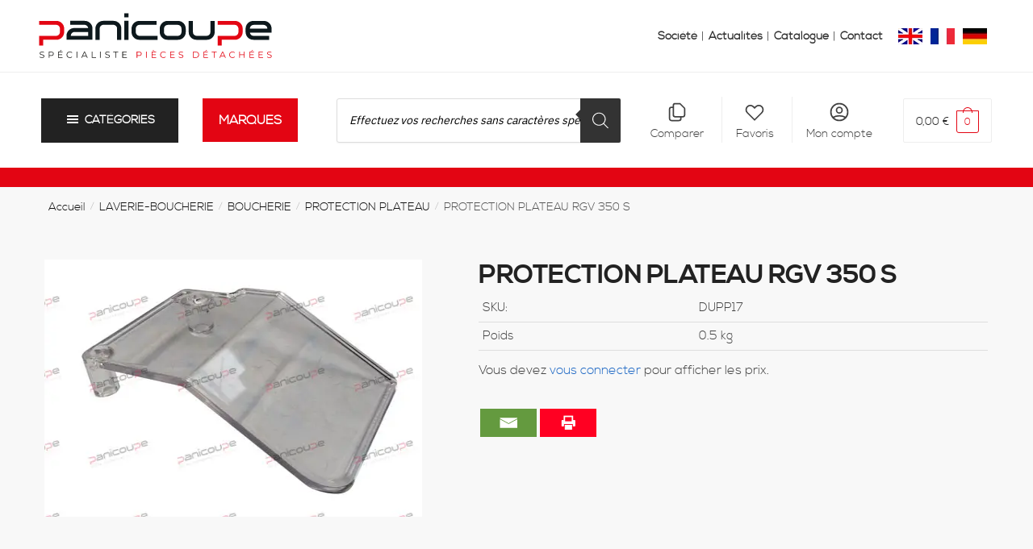

--- FILE ---
content_type: text/html; charset=UTF-8
request_url: https://panicoupe.fr/p/protection-plateau-rgv-350-s/
body_size: 154159
content:
<!doctype html>
<html lang="fr-FR">
<head><meta charset="UTF-8"><script>if(navigator.userAgent.match(/MSIE|Internet Explorer/i)||navigator.userAgent.match(/Trident\/7\..*?rv:11/i)){var href=document.location.href;if(!href.match(/[?&]nowprocket/)){if(href.indexOf("?")==-1){if(href.indexOf("#")==-1){document.location.href=href+"?nowprocket=1"}else{document.location.href=href.replace("#","?nowprocket=1#")}}else{if(href.indexOf("#")==-1){document.location.href=href+"&nowprocket=1"}else{document.location.href=href.replace("#","&nowprocket=1#")}}}}</script><script>(()=>{class RocketLazyLoadScripts{constructor(){this.v="1.2.5.1",this.triggerEvents=["keydown","mousedown","mousemove","touchmove","touchstart","touchend","wheel"],this.userEventHandler=this.t.bind(this),this.touchStartHandler=this.i.bind(this),this.touchMoveHandler=this.o.bind(this),this.touchEndHandler=this.h.bind(this),this.clickHandler=this.u.bind(this),this.interceptedClicks=[],this.interceptedClickListeners=[],this.l(this),window.addEventListener("pageshow",(t=>{this.persisted=t.persisted,this.everythingLoaded&&this.m()})),document.addEventListener("DOMContentLoaded",(()=>{this.p()})),this.delayedScripts={normal:[],async:[],defer:[]},this.trash=[],this.allJQueries=[]}k(t){document.hidden?t.t():(this.triggerEvents.forEach((e=>window.addEventListener(e,t.userEventHandler,{passive:!0}))),window.addEventListener("touchstart",t.touchStartHandler,{passive:!0}),window.addEventListener("mousedown",t.touchStartHandler),document.addEventListener("visibilitychange",t.userEventHandler))}_(){this.triggerEvents.forEach((t=>window.removeEventListener(t,this.userEventHandler,{passive:!0}))),document.removeEventListener("visibilitychange",this.userEventHandler)}i(t){"HTML"!==t.target.tagName&&(window.addEventListener("touchend",this.touchEndHandler),window.addEventListener("mouseup",this.touchEndHandler),window.addEventListener("touchmove",this.touchMoveHandler,{passive:!0}),window.addEventListener("mousemove",this.touchMoveHandler),t.target.addEventListener("click",this.clickHandler),this.L(t.target,!0),this.M(t.target,"onclick","rocket-onclick"),this.C())}o(t){window.removeEventListener("touchend",this.touchEndHandler),window.removeEventListener("mouseup",this.touchEndHandler),window.removeEventListener("touchmove",this.touchMoveHandler,{passive:!0}),window.removeEventListener("mousemove",this.touchMoveHandler),t.target.removeEventListener("click",this.clickHandler),this.L(t.target,!1),this.M(t.target,"rocket-onclick","onclick"),this.O()}h(){window.removeEventListener("touchend",this.touchEndHandler),window.removeEventListener("mouseup",this.touchEndHandler),window.removeEventListener("touchmove",this.touchMoveHandler,{passive:!0}),window.removeEventListener("mousemove",this.touchMoveHandler)}u(t){t.target.removeEventListener("click",this.clickHandler),this.L(t.target,!1),this.M(t.target,"rocket-onclick","onclick"),this.interceptedClicks.push(t),t.preventDefault(),t.stopPropagation(),t.stopImmediatePropagation(),this.O()}D(){window.removeEventListener("touchstart",this.touchStartHandler,{passive:!0}),window.removeEventListener("mousedown",this.touchStartHandler),this.interceptedClicks.forEach((t=>{t.target.dispatchEvent(new MouseEvent("click",{view:t.view,bubbles:!0,cancelable:!0}))}))}l(t){EventTarget.prototype.addEventListenerBase=EventTarget.prototype.addEventListener,EventTarget.prototype.addEventListener=function(e,i,o){"click"!==e||t.windowLoaded||i===t.clickHandler||t.interceptedClickListeners.push({target:this,func:i,options:o}),(this||window).addEventListenerBase(e,i,o)}}L(t,e){this.interceptedClickListeners.forEach((i=>{i.target===t&&(e?t.removeEventListener("click",i.func,i.options):t.addEventListener("click",i.func,i.options))})),t.parentNode!==document.documentElement&&this.L(t.parentNode,e)}S(){return new Promise((t=>{this.T?this.O=t:t()}))}C(){this.T=!0}O(){this.T=!1}M(t,e,i){t.hasAttribute&&t.hasAttribute(e)&&(event.target.setAttribute(i,event.target.getAttribute(e)),event.target.removeAttribute(e))}t(){this._(this),"loading"===document.readyState?document.addEventListener("DOMContentLoaded",this.R.bind(this)):this.R()}p(){let t=[];document.querySelectorAll("script[type=rocketlazyloadscript][data-rocket-src]").forEach((e=>{let i=e.getAttribute("data-rocket-src");if(i&&0!==i.indexOf("data:")){0===i.indexOf("//")&&(i=location.protocol+i);try{const o=new URL(i).origin;o!==location.origin&&t.push({src:o,crossOrigin:e.crossOrigin||"module"===e.getAttribute("data-rocket-type")})}catch(t){}}})),t=[...new Map(t.map((t=>[JSON.stringify(t),t]))).values()],this.j(t,"preconnect")}async R(){this.lastBreath=Date.now(),this.P(this),this.F(this),this.q(),this.A(),this.I(),await this.U(this.delayedScripts.normal),await this.U(this.delayedScripts.defer),await this.U(this.delayedScripts.async);try{await this.W(),await this.H(this),await this.J()}catch(t){console.error(t)}window.dispatchEvent(new Event("rocket-allScriptsLoaded")),this.everythingLoaded=!0,this.S().then((()=>{this.D()})),this.N()}A(){document.querySelectorAll("script[type=rocketlazyloadscript]").forEach((t=>{t.hasAttribute("data-rocket-src")?t.hasAttribute("async")&&!1!==t.async?this.delayedScripts.async.push(t):t.hasAttribute("defer")&&!1!==t.defer||"module"===t.getAttribute("data-rocket-type")?this.delayedScripts.defer.push(t):this.delayedScripts.normal.push(t):this.delayedScripts.normal.push(t)}))}async B(t){if(await this.G(),!0!==t.noModule||!("noModule"in HTMLScriptElement.prototype))return new Promise((e=>{let i;function o(){(i||t).setAttribute("data-rocket-status","executed"),e()}try{if(navigator.userAgent.indexOf("Firefox/")>0||""===navigator.vendor)i=document.createElement("script"),[...t.attributes].forEach((t=>{let e=t.nodeName;"type"!==e&&("data-rocket-type"===e&&(e="type"),"data-rocket-src"===e&&(e="src"),i.setAttribute(e,t.nodeValue))})),t.text&&(i.text=t.text),i.hasAttribute("src")?(i.addEventListener("load",o),i.addEventListener("error",(function(){i.setAttribute("data-rocket-status","failed"),e()})),setTimeout((()=>{i.isConnected||e()}),1)):(i.text=t.text,o()),t.parentNode.replaceChild(i,t);else{const i=t.getAttribute("data-rocket-type"),n=t.getAttribute("data-rocket-src");i?(t.type=i,t.removeAttribute("data-rocket-type")):t.removeAttribute("type"),t.addEventListener("load",o),t.addEventListener("error",(function(){t.setAttribute("data-rocket-status","failed"),e()})),n?(t.removeAttribute("data-rocket-src"),t.src=n):t.src="data:text/javascript;base64,"+window.btoa(unescape(encodeURIComponent(t.text)))}}catch(i){t.setAttribute("data-rocket-status","failed"),e()}}));t.setAttribute("data-rocket-status","skipped")}async U(t){const e=t.shift();return e&&e.isConnected?(await this.B(e),this.U(t)):Promise.resolve()}I(){this.j([...this.delayedScripts.normal,...this.delayedScripts.defer,...this.delayedScripts.async],"preload")}j(t,e){var i=document.createDocumentFragment();t.forEach((t=>{const o=t.getAttribute&&t.getAttribute("data-rocket-src")||t.src;if(o){const n=document.createElement("link");n.href=o,n.rel=e,"preconnect"!==e&&(n.as="script"),t.getAttribute&&"module"===t.getAttribute("data-rocket-type")&&(n.crossOrigin=!0),t.crossOrigin&&(n.crossOrigin=t.crossOrigin),t.integrity&&(n.integrity=t.integrity),i.appendChild(n),this.trash.push(n)}})),document.head.appendChild(i)}P(t){let e={};function i(i,o){return e[o].eventsToRewrite.indexOf(i)>=0&&!t.everythingLoaded?"rocket-"+i:i}function o(t,o){!function(t){e[t]||(e[t]={originalFunctions:{add:t.addEventListener,remove:t.removeEventListener},eventsToRewrite:[]},t.addEventListener=function(){arguments[0]=i(arguments[0],t),e[t].originalFunctions.add.apply(t,arguments)},t.removeEventListener=function(){arguments[0]=i(arguments[0],t),e[t].originalFunctions.remove.apply(t,arguments)})}(t),e[t].eventsToRewrite.push(o)}function n(e,i){let o=e[i];e[i]=null,Object.defineProperty(e,i,{get:()=>o||function(){},set(n){t.everythingLoaded?o=n:e["rocket"+i]=o=n}})}o(document,"DOMContentLoaded"),o(window,"DOMContentLoaded"),o(window,"load"),o(window,"pageshow"),o(document,"readystatechange"),n(document,"onreadystatechange"),n(window,"onload"),n(window,"onpageshow")}F(t){let e;function i(e){return t.everythingLoaded?e:e.split(" ").map((t=>"load"===t||0===t.indexOf("load.")?"rocket-jquery-load":t)).join(" ")}function o(o){if(o&&o.fn&&!t.allJQueries.includes(o)){o.fn.ready=o.fn.init.prototype.ready=function(e){return t.domReadyFired?e.bind(document)(o):document.addEventListener("rocket-DOMContentLoaded",(()=>e.bind(document)(o))),o([])};const e=o.fn.on;o.fn.on=o.fn.init.prototype.on=function(){return this[0]===window&&("string"==typeof arguments[0]||arguments[0]instanceof String?arguments[0]=i(arguments[0]):"object"==typeof arguments[0]&&Object.keys(arguments[0]).forEach((t=>{const e=arguments[0][t];delete arguments[0][t],arguments[0][i(t)]=e}))),e.apply(this,arguments),this},t.allJQueries.push(o)}e=o}o(window.jQuery),Object.defineProperty(window,"jQuery",{get:()=>e,set(t){o(t)}})}async H(t){const e=document.querySelector("script[data-webpack]");e&&(await async function(){return new Promise((t=>{e.addEventListener("load",t),e.addEventListener("error",t)}))}(),await t.K(),await t.H(t))}async W(){this.domReadyFired=!0,await this.G(),document.dispatchEvent(new Event("rocket-readystatechange")),await this.G(),document.rocketonreadystatechange&&document.rocketonreadystatechange(),await this.G(),document.dispatchEvent(new Event("rocket-DOMContentLoaded")),await this.G(),window.dispatchEvent(new Event("rocket-DOMContentLoaded"))}async J(){await this.G(),document.dispatchEvent(new Event("rocket-readystatechange")),await this.G(),document.rocketonreadystatechange&&document.rocketonreadystatechange(),await this.G(),window.dispatchEvent(new Event("rocket-load")),await this.G(),window.rocketonload&&window.rocketonload(),await this.G(),this.allJQueries.forEach((t=>t(window).trigger("rocket-jquery-load"))),await this.G();const t=new Event("rocket-pageshow");t.persisted=this.persisted,window.dispatchEvent(t),await this.G(),window.rocketonpageshow&&window.rocketonpageshow({persisted:this.persisted}),this.windowLoaded=!0}m(){document.onreadystatechange&&document.onreadystatechange(),window.onload&&window.onload(),window.onpageshow&&window.onpageshow({persisted:this.persisted})}q(){const t=new Map;document.write=document.writeln=function(e){const i=document.currentScript;i||console.error("WPRocket unable to document.write this: "+e);const o=document.createRange(),n=i.parentElement;let s=t.get(i);void 0===s&&(s=i.nextSibling,t.set(i,s));const c=document.createDocumentFragment();o.setStart(c,0),c.appendChild(o.createContextualFragment(e)),n.insertBefore(c,s)}}async G(){Date.now()-this.lastBreath>45&&(await this.K(),this.lastBreath=Date.now())}async K(){return document.hidden?new Promise((t=>setTimeout(t))):new Promise((t=>requestAnimationFrame(t)))}N(){this.trash.forEach((t=>t.remove()))}static run(){const t=new RocketLazyLoadScripts;t.k(t)}}RocketLazyLoadScripts.run()})();</script>

<meta name="viewport" content="height=device-height, width=device-width, initial-scale=1">
<link rel="profile" href="https://gmpg.org/xfn/11">
<link rel="pingback" href="https://panicoupe.fr/xmlrpc.php">


<script data-cfasync="false" data-no-defer="1" data-no-minify="1" data-no-optimize="1">var ewww_webp_supported=!1;function check_webp_feature(A,e){var w;e=void 0!==e?e:function(){},ewww_webp_supported?e(ewww_webp_supported):((w=new Image).onload=function(){ewww_webp_supported=0<w.width&&0<w.height,e&&e(ewww_webp_supported)},w.onerror=function(){e&&e(!1)},w.src="data:image/webp;base64,"+{alpha:"UklGRkoAAABXRUJQVlA4WAoAAAAQAAAAAAAAAAAAQUxQSAwAAAARBxAR/Q9ERP8DAABWUDggGAAAABQBAJ0BKgEAAQAAAP4AAA3AAP7mtQAAAA=="}[A])}check_webp_feature("alpha");</script><script data-cfasync="false" data-no-defer="1" data-no-minify="1" data-no-optimize="1">var Arrive=function(c,w){"use strict";if(c.MutationObserver&&"undefined"!=typeof HTMLElement){var r,a=0,u=(r=HTMLElement.prototype.matches||HTMLElement.prototype.webkitMatchesSelector||HTMLElement.prototype.mozMatchesSelector||HTMLElement.prototype.msMatchesSelector,{matchesSelector:function(e,t){return e instanceof HTMLElement&&r.call(e,t)},addMethod:function(e,t,r){var a=e[t];e[t]=function(){return r.length==arguments.length?r.apply(this,arguments):"function"==typeof a?a.apply(this,arguments):void 0}},callCallbacks:function(e,t){t&&t.options.onceOnly&&1==t.firedElems.length&&(e=[e[0]]);for(var r,a=0;r=e[a];a++)r&&r.callback&&r.callback.call(r.elem,r.elem);t&&t.options.onceOnly&&1==t.firedElems.length&&t.me.unbindEventWithSelectorAndCallback.call(t.target,t.selector,t.callback)},checkChildNodesRecursively:function(e,t,r,a){for(var i,n=0;i=e[n];n++)r(i,t,a)&&a.push({callback:t.callback,elem:i}),0<i.childNodes.length&&u.checkChildNodesRecursively(i.childNodes,t,r,a)},mergeArrays:function(e,t){var r,a={};for(r in e)e.hasOwnProperty(r)&&(a[r]=e[r]);for(r in t)t.hasOwnProperty(r)&&(a[r]=t[r]);return a},toElementsArray:function(e){return e=void 0!==e&&("number"!=typeof e.length||e===c)?[e]:e}}),e=(l.prototype.addEvent=function(e,t,r,a){a={target:e,selector:t,options:r,callback:a,firedElems:[]};return this._beforeAdding&&this._beforeAdding(a),this._eventsBucket.push(a),a},l.prototype.removeEvent=function(e){for(var t,r=this._eventsBucket.length-1;t=this._eventsBucket[r];r--)e(t)&&(this._beforeRemoving&&this._beforeRemoving(t),(t=this._eventsBucket.splice(r,1))&&t.length&&(t[0].callback=null))},l.prototype.beforeAdding=function(e){this._beforeAdding=e},l.prototype.beforeRemoving=function(e){this._beforeRemoving=e},l),t=function(i,n){var o=new e,l=this,s={fireOnAttributesModification:!1};return o.beforeAdding(function(t){var e=t.target;e!==c.document&&e!==c||(e=document.getElementsByTagName("html")[0]);var r=new MutationObserver(function(e){n.call(this,e,t)}),a=i(t.options);r.observe(e,a),t.observer=r,t.me=l}),o.beforeRemoving(function(e){e.observer.disconnect()}),this.bindEvent=function(e,t,r){t=u.mergeArrays(s,t);for(var a=u.toElementsArray(this),i=0;i<a.length;i++)o.addEvent(a[i],e,t,r)},this.unbindEvent=function(){var r=u.toElementsArray(this);o.removeEvent(function(e){for(var t=0;t<r.length;t++)if(this===w||e.target===r[t])return!0;return!1})},this.unbindEventWithSelectorOrCallback=function(r){var a=u.toElementsArray(this),i=r,e="function"==typeof r?function(e){for(var t=0;t<a.length;t++)if((this===w||e.target===a[t])&&e.callback===i)return!0;return!1}:function(e){for(var t=0;t<a.length;t++)if((this===w||e.target===a[t])&&e.selector===r)return!0;return!1};o.removeEvent(e)},this.unbindEventWithSelectorAndCallback=function(r,a){var i=u.toElementsArray(this);o.removeEvent(function(e){for(var t=0;t<i.length;t++)if((this===w||e.target===i[t])&&e.selector===r&&e.callback===a)return!0;return!1})},this},i=new function(){var s={fireOnAttributesModification:!1,onceOnly:!1,existing:!1};function n(e,t,r){return!(!u.matchesSelector(e,t.selector)||(e._id===w&&(e._id=a++),-1!=t.firedElems.indexOf(e._id)))&&(t.firedElems.push(e._id),!0)}var c=(i=new t(function(e){var t={attributes:!1,childList:!0,subtree:!0};return e.fireOnAttributesModification&&(t.attributes=!0),t},function(e,i){e.forEach(function(e){var t=e.addedNodes,r=e.target,a=[];null!==t&&0<t.length?u.checkChildNodesRecursively(t,i,n,a):"attributes"===e.type&&n(r,i)&&a.push({callback:i.callback,elem:r}),u.callCallbacks(a,i)})})).bindEvent;return i.bindEvent=function(e,t,r){t=void 0===r?(r=t,s):u.mergeArrays(s,t);var a=u.toElementsArray(this);if(t.existing){for(var i=[],n=0;n<a.length;n++)for(var o=a[n].querySelectorAll(e),l=0;l<o.length;l++)i.push({callback:r,elem:o[l]});if(t.onceOnly&&i.length)return r.call(i[0].elem,i[0].elem);setTimeout(u.callCallbacks,1,i)}c.call(this,e,t,r)},i},o=new function(){var a={};function i(e,t){return u.matchesSelector(e,t.selector)}var n=(o=new t(function(){return{childList:!0,subtree:!0}},function(e,r){e.forEach(function(e){var t=e.removedNodes,e=[];null!==t&&0<t.length&&u.checkChildNodesRecursively(t,r,i,e),u.callCallbacks(e,r)})})).bindEvent;return o.bindEvent=function(e,t,r){t=void 0===r?(r=t,a):u.mergeArrays(a,t),n.call(this,e,t,r)},o};d(HTMLElement.prototype),d(NodeList.prototype),d(HTMLCollection.prototype),d(HTMLDocument.prototype),d(Window.prototype);var n={};return s(i,n,"unbindAllArrive"),s(o,n,"unbindAllLeave"),n}function l(){this._eventsBucket=[],this._beforeAdding=null,this._beforeRemoving=null}function s(e,t,r){u.addMethod(t,r,e.unbindEvent),u.addMethod(t,r,e.unbindEventWithSelectorOrCallback),u.addMethod(t,r,e.unbindEventWithSelectorAndCallback)}function d(e){e.arrive=i.bindEvent,s(i,e,"unbindArrive"),e.leave=o.bindEvent,s(o,e,"unbindLeave")}}(window,void 0),ewww_webp_supported=!1;function check_webp_feature(e,t){var r;ewww_webp_supported?t(ewww_webp_supported):((r=new Image).onload=function(){ewww_webp_supported=0<r.width&&0<r.height,t(ewww_webp_supported)},r.onerror=function(){t(!1)},r.src="data:image/webp;base64,"+{alpha:"UklGRkoAAABXRUJQVlA4WAoAAAAQAAAAAAAAAAAAQUxQSAwAAAARBxAR/Q9ERP8DAABWUDggGAAAABQBAJ0BKgEAAQAAAP4AAA3AAP7mtQAAAA==",animation:"UklGRlIAAABXRUJQVlA4WAoAAAASAAAAAAAAAAAAQU5JTQYAAAD/////AABBTk1GJgAAAAAAAAAAAAAAAAAAAGQAAABWUDhMDQAAAC8AAAAQBxAREYiI/gcA"}[e])}function ewwwLoadImages(e){if(e){for(var t=document.querySelectorAll(".batch-image img, .image-wrapper a, .ngg-pro-masonry-item a, .ngg-galleria-offscreen-seo-wrapper a"),r=0,a=t.length;r<a;r++)ewwwAttr(t[r],"data-src",t[r].getAttribute("data-webp")),ewwwAttr(t[r],"data-thumbnail",t[r].getAttribute("data-webp-thumbnail"));for(var i=document.querySelectorAll("div.woocommerce-product-gallery__image"),r=0,a=i.length;r<a;r++)ewwwAttr(i[r],"data-thumb",i[r].getAttribute("data-webp-thumb"))}for(var n=document.querySelectorAll("video"),r=0,a=n.length;r<a;r++)ewwwAttr(n[r],"poster",e?n[r].getAttribute("data-poster-webp"):n[r].getAttribute("data-poster-image"));for(var o,l=document.querySelectorAll("img.ewww_webp_lazy_load"),r=0,a=l.length;r<a;r++)e&&(ewwwAttr(l[r],"data-lazy-srcset",l[r].getAttribute("data-lazy-srcset-webp")),ewwwAttr(l[r],"data-srcset",l[r].getAttribute("data-srcset-webp")),ewwwAttr(l[r],"data-lazy-src",l[r].getAttribute("data-lazy-src-webp")),ewwwAttr(l[r],"data-src",l[r].getAttribute("data-src-webp")),ewwwAttr(l[r],"data-orig-file",l[r].getAttribute("data-webp-orig-file")),ewwwAttr(l[r],"data-medium-file",l[r].getAttribute("data-webp-medium-file")),ewwwAttr(l[r],"data-large-file",l[r].getAttribute("data-webp-large-file")),null!=(o=l[r].getAttribute("srcset"))&&!1!==o&&o.includes("R0lGOD")&&ewwwAttr(l[r],"src",l[r].getAttribute("data-lazy-src-webp"))),l[r].className=l[r].className.replace(/\bewww_webp_lazy_load\b/,"");for(var s=document.querySelectorAll(".ewww_webp"),r=0,a=s.length;r<a;r++)e?(ewwwAttr(s[r],"srcset",s[r].getAttribute("data-srcset-webp")),ewwwAttr(s[r],"src",s[r].getAttribute("data-src-webp")),ewwwAttr(s[r],"data-orig-file",s[r].getAttribute("data-webp-orig-file")),ewwwAttr(s[r],"data-medium-file",s[r].getAttribute("data-webp-medium-file")),ewwwAttr(s[r],"data-large-file",s[r].getAttribute("data-webp-large-file")),ewwwAttr(s[r],"data-large_image",s[r].getAttribute("data-webp-large_image")),ewwwAttr(s[r],"data-src",s[r].getAttribute("data-webp-src"))):(ewwwAttr(s[r],"srcset",s[r].getAttribute("data-srcset-img")),ewwwAttr(s[r],"src",s[r].getAttribute("data-src-img"))),s[r].className=s[r].className.replace(/\bewww_webp\b/,"ewww_webp_loaded");window.jQuery&&jQuery.fn.isotope&&jQuery.fn.imagesLoaded&&(jQuery(".fusion-posts-container-infinite").imagesLoaded(function(){jQuery(".fusion-posts-container-infinite").hasClass("isotope")&&jQuery(".fusion-posts-container-infinite").isotope()}),jQuery(".fusion-portfolio:not(.fusion-recent-works) .fusion-portfolio-wrapper").imagesLoaded(function(){jQuery(".fusion-portfolio:not(.fusion-recent-works) .fusion-portfolio-wrapper").isotope()}))}function ewwwWebPInit(e){ewwwLoadImages(e),ewwwNggLoadGalleries(e),document.arrive(".ewww_webp",function(){ewwwLoadImages(e)}),document.arrive(".ewww_webp_lazy_load",function(){ewwwLoadImages(e)}),document.arrive("videos",function(){ewwwLoadImages(e)}),"loading"==document.readyState?document.addEventListener("DOMContentLoaded",ewwwJSONParserInit):("undefined"!=typeof galleries&&ewwwNggParseGalleries(e),ewwwWooParseVariations(e))}function ewwwAttr(e,t,r){null!=r&&!1!==r&&e.setAttribute(t,r)}function ewwwJSONParserInit(){"undefined"!=typeof galleries&&check_webp_feature("alpha",ewwwNggParseGalleries),check_webp_feature("alpha",ewwwWooParseVariations)}function ewwwWooParseVariations(e){if(e)for(var t=document.querySelectorAll("form.variations_form"),r=0,a=t.length;r<a;r++){var i=t[r].getAttribute("data-product_variations"),n=!1;try{for(var o in i=JSON.parse(i))void 0!==i[o]&&void 0!==i[o].image&&(void 0!==i[o].image.src_webp&&(i[o].image.src=i[o].image.src_webp,n=!0),void 0!==i[o].image.srcset_webp&&(i[o].image.srcset=i[o].image.srcset_webp,n=!0),void 0!==i[o].image.full_src_webp&&(i[o].image.full_src=i[o].image.full_src_webp,n=!0),void 0!==i[o].image.gallery_thumbnail_src_webp&&(i[o].image.gallery_thumbnail_src=i[o].image.gallery_thumbnail_src_webp,n=!0),void 0!==i[o].image.thumb_src_webp&&(i[o].image.thumb_src=i[o].image.thumb_src_webp,n=!0));n&&ewwwAttr(t[r],"data-product_variations",JSON.stringify(i))}catch(e){}}}function ewwwNggParseGalleries(e){if(e)for(var t in galleries){var r=galleries[t];galleries[t].images_list=ewwwNggParseImageList(r.images_list)}}function ewwwNggLoadGalleries(e){e&&document.addEventListener("ngg.galleria.themeadded",function(e,t){window.ngg_galleria._create_backup=window.ngg_galleria.create,window.ngg_galleria.create=function(e,t){var r=$(e).data("id");return galleries["gallery_"+r].images_list=ewwwNggParseImageList(galleries["gallery_"+r].images_list),window.ngg_galleria._create_backup(e,t)}})}function ewwwNggParseImageList(e){for(var t in e){var r=e[t];if(void 0!==r["image-webp"]&&(e[t].image=r["image-webp"],delete e[t]["image-webp"]),void 0!==r["thumb-webp"]&&(e[t].thumb=r["thumb-webp"],delete e[t]["thumb-webp"]),void 0!==r.full_image_webp&&(e[t].full_image=r.full_image_webp,delete e[t].full_image_webp),void 0!==r.srcsets)for(var a in r.srcsets)nggSrcset=r.srcsets[a],void 0!==r.srcsets[a+"-webp"]&&(e[t].srcsets[a]=r.srcsets[a+"-webp"],delete e[t].srcsets[a+"-webp"]);if(void 0!==r.full_srcsets)for(var i in r.full_srcsets)nggFSrcset=r.full_srcsets[i],void 0!==r.full_srcsets[i+"-webp"]&&(e[t].full_srcsets[i]=r.full_srcsets[i+"-webp"],delete e[t].full_srcsets[i+"-webp"])}return e}check_webp_feature("alpha",ewwwWebPInit);</script>				<script type="rocketlazyloadscript">document.documentElement.className = document.documentElement.className + ' yes-js js_active js'</script>
				<meta name='robots' content='index, follow, max-image-preview:large, max-snippet:-1, max-video-preview:-1' />
<link rel="alternate" hreflang="fr" href="https://panicoupe.fr/p/protection-plateau-rgv-350-s/" />
<link rel="alternate" hreflang="de" href="https://panicoupe.de/p/protection-plateau-rgv-350-s/" />
<link rel="alternate" hreflang="en" href="https://panicoupe.com/p/protection-plateau-rgv-350-s/" />
<link rel="alternate" hreflang="x-default" href="https://panicoupe.fr/p/protection-plateau-rgv-350-s/" />

	<!-- This site is optimized with the Yoast SEO plugin v22.5 - https://yoast.com/wordpress/plugins/seo/ -->
	<title>PROTECTION PLATEAU RGV 350 S | Panicoupe</title><link rel="preload" as="font" href="https://panicoupe.fr/wp-content/plugins/brands-for-woocommerce/berocket/assets/fonts/fontawesome-webfont.woff2?v=4.7.0" crossorigin><link rel="preload" as="font" href="https://panicoupe.fr/wp-content/plugins/yith-woocommerce-wishlist/assets/fonts/fontawesome-webfont.woff2?v=4.7.0" crossorigin><link rel="preload" as="font" href="https://panicoupe.fr/wp-content/plugins/woocommerce/assets/fonts/WooCommerce.woff2" crossorigin><link rel="preload" as="font" href="https://panicoupe.fr/wp-content/plugins/wp-font-awesome/font-awesome/fonts/fa-brands-400.woff2" crossorigin><link rel="preload" as="font" href="https://panicoupe.fr/wp-content/plugins/wp-font-awesome/font-awesome/fonts/fa-solid-900.woff2" crossorigin><link rel="preload" as="font" href="https://panicoupe.fr/wp-content/plugins/wp-font-awesome/font-awesome/fonts/fa-regular-400.woff2" crossorigin><link rel="preload" as="font" href="https://panicoupe.fr/wp-content/plugins/woo-smart-compare/assets/fonts/woosc.ttf?evqdm8" crossorigin><link rel="preload" as="font" href="https://panicoupe.fr/wp-content/themes/shoptimizer_child/font/nexa_light-webfont.woff2" crossorigin><link rel="preload" as="font" href="https://panicoupe.fr/wp-content/themes/shoptimizer_child/font/nexa_bold-webfont.woff2" crossorigin><link rel="preload" as="font" href="https://panicoupe.fr/wp-content/plugins/elementor/assets/lib/font-awesome/webfonts/fa-regular-400.woff2" crossorigin><link rel="preload" as="font" href="https://panicoupe.fr/wp-content/plugins/elementor/assets/lib/font-awesome/webfonts/fa-solid-900.woff2" crossorigin><link rel="preload" as="font" href="https://panicoupe.fr/wp-content/fonts/ibm-plex-sans/zYXzKVElMYYaJe8bpLHnCwDKr932-G7dytD-Dmu1syxeKYY.woff2" crossorigin><style id="wpr-usedcss">body,button,input{line-height:1.618;text-rendering:optimizelegibility}header,main,nav{display:block}a{color:#2c2d33;background-color:transparent;text-decoration:none}ul{padding:0}body,button,input{line-height:1.618;text-rendering:optimizeLegibility}h4{margin:0 0 10px;color:#131315}p+h2,p+h4,ul+h2{margin-top:1.2906835em}p{margin:0 0 1.41575em}ul{margin:0 0 1.41575em 20px}button,input{margin:0;font-size:100%}.button{display:inline-block;padding:.6180469716em 1.41575em;border:0;border-color:#43454b;border-radius:4px;outline:0;background:0 0;background-color:#43454b;text-shadow:none;text-decoration:none;-webkit-appearance:none}input[type=search]{box-sizing:border-box;padding:.5180469716em;outline:0;color:#222;box-shadow:inset 0 1px 1px rgba(0,0,0,.125);-webkit-appearance:none;width:100%;font-weight:400}input[type=url]{width:100%}input[type=url]{box-sizing:border-box;padding:.5180469716em;outline:0;color:#222;box-shadow:inset 0 1px 1px rgba(0,0,0,.125);font-weight:400;-webkit-appearance:none}body,button,input{-webkit-font-smoothing:antialiased;-moz-osx-font-smoothing:grayscale}body input[type=url]{border:1px solid #d2d6dc;border-radius:.3rem;box-shadow:0 1px 2px 0 rgba(0,0,0,.05);font-size:15px;padding-left:.7em;padding-right:.7em}@media (min-width:993px){.main-header .site-header-cart a.cart-contents .count{position:relative}.menu-primary-menu-container>ul.menu{display:inline-block;min-width:600px}.col-full{box-sizing:content-box;margin-right:auto;margin-left:auto;padding:0 2.617924em}.col-full::after{display:table}.col-full::before{display:table;content:""}.col-full::after{display:block;clear:both;content:""}.site-content::after,.site-content::before{display:table;content:""}.site-content::after{clear:both}.menu-toggle{display:none}.main-navigation ul ul li,.primary-navigation{display:block}.main-navigation ul ul{float:left;position:absolute;top:100%;left:-9999px}.main-navigation ul ul li a{width:200px}body .main-navigation ul.products li.product{width:100%;margin-bottom:0;padding:0 0 45px}.main-navigation ul.menu{overflow:visible;max-height:none}.main-navigation ul.menu ul{margin-left:0}ul.menu ul li>a.sub-menu-link{padding:.3em .8em;font-size:14px;font-weight:400}body ul.products li.product{float:left;width:33.3333%}body ul.products li.product{margin-bottom:calc(2.5em - 40px)}}.site-header-cart a.cart-contents .count{display:inline-block;position:relative;width:auto;min-width:28px;height:28px;margin-left:5px;padding:3px;border:1px solid #dc9814;border-bottom-right-radius:3px;border-bottom-left-radius:3px;color:#dc9814;font-size:12px;line-height:22px;text-align:center;letter-spacing:-.7px}.site-header-cart a.cart-contents .count::after{position:absolute;bottom:90%;left:50%;width:10px;height:6px;margin-bottom:1px;margin-left:-6px;border:1px solid #dc9814;border-bottom:0;border-top-left-radius:99px;border-top-right-radius:99px;content:""}body ul.products li.product .button{display:block;position:absolute;z-index:1;bottom:0;width:calc(100% - 30px);height:40px;padding:0;border-radius:4px;opacity:0;font-size:14px;font-weight:600;line-height:40px;text-align:center}ul.products li.product .woocommerce-loop-product__title{position:relative;width:100%;margin-top:4px;margin-bottom:4px;color:#111;font-size:16px;letter-spacing:0}.woocommerce-breadcrumb a{color:#111}@media (min-width:993px){.shoptimizer-primary-navigation{color:#222}.site-header-cart .cart-contents{padding:0}.main-navigation ul.menu ul.sub-menu{padding:20px 12px;background-color:#111}body .main-navigation ul.menu>li.menu-item-has-children{position:relative}body .main-navigation ul.menu>li:not(.full-width)>.sub-menu-wrapper{visibility:hidden;position:absolute;right:0;left:0;width:200px;opacity:0;box-shadow:0 1px 15px rgba(0,0,0,.08);transform:scale(.8)}body .main-navigation ul.menu li.menu-item-has-children>.sub-menu-wrapper{position:absolute;z-index:6}.main-navigation ul.menu ul.sub-menu{box-shadow:0 1px 15px rgba(0,0,0,.08);line-height:1.4}body .main-navigation ul.menu>li.menu-item-has-children:not(.full-width) ul li.menu-item-has-children .sub-menu-wrapper{visibility:hidden;position:absolute;top:-20px;left:220px;opacity:0}.main-navigation ul.menu>li.menu-item-has-children:not(.full-width) ul li.menu-item-has-children>a::after{position:absolute;display:inline-block;right:5px;margin-top:10px;width:13px;height:13px;content:"";background-color:#111;-webkit-transform:translateX(-50%) translateY(-50%);-ms-transform:translateX(-50%) translateY(-50%);transform:translateX(-50%) translateY(-50%);-webkit-mask-image:url("data:image/svg+xml;charset=utf8,%3Csvg width='24' height='24' viewBox='0 0 24 24' fill='none' xmlns='http://www.w3.org/2000/svg'%3E%3Cpath d='M9 5L16 12L9 19' stroke='%234A5568' stroke-width='2' stroke-linecap='round' stroke-linejoin='round'/%3E%3C/svg%3E");mask-image:url("data:image/svg+xml;charset=utf8,%3Csvg width='24' height='24' viewBox='0 0 24 24' fill='none' xmlns='http://www.w3.org/2000/svg'%3E%3Cpath d='M9 5L16 12L9 19' stroke='%234A5568' stroke-width='2' stroke-linecap='round' stroke-linejoin='round'/%3E%3C/svg%3E");-webkit-mask-position:center;-webkit-mask-repeat:no-repeat;-webkit-mask-size:contain}.menu-primary-menu-container>ul>li>a span{position:relative}.main-navigation ul.menu>li.menu-item-has-children>a::after{position:relative;top:-1px}}@media (hover:hover) and (min-width:993px){.menu-primary-menu-container>ul>li>a span::before{display:block;position:absolute;top:calc(100% + 2px);left:0;width:100%;border-bottom:1px solid #ccc;content:"";transform:scale(0,1);transform-origin:right center}}.site-content::after{display:block;visibility:hidden;position:absolute;z-index:5;top:0;left:0;width:100%;height:100%;opacity:0;background:rgba(0,0,0,.7);content:""}.top-bar form{margin:0}.menu-primary-menu-container{margin-left:0}.logo-mark{float:left;overflow:hidden;width:0;margin-right:0}.main-navigation ul.menu>li.menu-item-has-children>a::after{display:inline-block;position:relative;top:1px;margin-left:6px;width:12px;height:12px;content:"";background-color:#fff;-webkit-mask-position:center;-webkit-mask-repeat:no-repeat;-webkit-mask-size:contain;-webkit-mask-image:url("data:image/svg+xml;charset=utf8,%3Csvg width='24' height='24' viewBox='0 0 24 24' fill='none' xmlns='http://www.w3.org/2000/svg'%3E%3Cpath d='M19 9L12 16L5 9' stroke='%234A5568' stroke-width='2' stroke-linecap='round' stroke-linejoin='round'/%3E%3C/svg%3E");mask-image:url("data:image/svg+xml;charset=utf8,%3Csvg width='24' height='24' viewBox='0 0 24 24' fill='none' xmlns='http://www.w3.org/2000/svg'%3E%3Cpath d='M19 9L12 16L5 9' stroke='%234A5568' stroke-width='2' stroke-linecap='round' stroke-linejoin='round'/%3E%3C/svg%3E")}body .shoptimizer-mini-cart-wrap{overflow:hidden;position:fixed;z-index:102;top:0;right:-420px;left:auto;width:420px;height:100%;background-color:#fff}.shoptimizer-mini-cart-wrap .close-drawer{position:absolute;z-index:99;top:12.5px;right:16px;width:26px;height:26px;color:#111}.shoptimizer-mini-cart-wrap .close-drawer span{display:block}@media (max-width:992px){.site .content-area{float:none;width:100%;clear:both}.col-full{padding-right:1em;padding-left:1em}ul.products li.product .price{font-size:14px}.main-navigation ul.products li.product{margin-bottom:3px}#page .site-header .secondary-navigation,#page .site-header .site-branding,#page .site-header .site-search,.main-navigation ul ul,body .main-navigation ul li{margin:0}.main-navigation ul li{display:block}.logo-mark,.site-header .site-header-cart a.cart-contents .amount,body .main-navigation ul.menu>li.menu-item-has-children>a::after,body .site-content::after{display:none}.top-bar{padding:.6rem 0;font-size:12px}.top-bar select{font-size:12px}.top-bar .textwidget{padding:.1rem 0;justify-content:center}#page .site-header{padding:0}.top-bar .col-full{padding:0;justify-content:space-around}.site-branding button.menu-toggle{position:absolute;left:15px;width:60px;height:30px;padding:0;background-color:transparent;display:block}.menu-toggle .bar{display:block;position:absolute;top:calc(50% - 1px);z-index:0;width:22px;height:2px;opacity:1;background-color:#222;transform:rotate(0)}.menu-toggle .bar:first-child{margin-top:-7px}.menu-toggle .bar:nth-child(2){margin-top:-1px}.menu-toggle .bar:nth-child(3){margin-top:5px}.top-bar{border-bottom:none}.site-header .site-header-cart{position:absolute;z-index:2;right:15px;height:auto;line-height:1;list-style:none}#page .site-header .secondary-navigation{display:none}.site-branding{display:flex;flex-direction:column;width:100%;height:70px;justify-content:center;align-items:center;text-align:center}.site-branding p{margin:5px 0 -3px;font-size:11px;line-height:1.22}.main-navigation ul.menu>li.menu-item-has-children{position:relative}.main-navigation ul.menu>li.menu-item-has-children>a{position:relative;width:calc(100% - 40px)}.main-navigation ul.menu li.menu-item-has-children span.caret{display:inline-block;position:absolute;z-index:3;top:0;right:0;width:30px;height:30px;line-height:30px;text-align:center}.main-navigation ul.menu li.menu-item-has-children li.menu-item-has-children span.caret::after{font-size:14px;content:"\e653"}.main-navigation ul.menu li.menu-item-has-children li.menu-item-has-children span.caret{line-height:32px;opacity:.6}.main-navigation ul.menu>li.menu-item-has-children>span.caret{top:3px}.main-navigation ul.menu li.menu-item-has-children:not(.dropdown-open) .sub-menu-wrapper{display:none}.main-navigation ul.products li.product .button,.secondary-navigation{display:none}.main-navigation ul.menu .sub-menu-wrapper{padding-bottom:10px;padding-left:15px}.main-navigation ul.menu .sub-menu-wrapper .sub-menu-wrapper{padding-left:0}.main-navigation ul.menu ul.products{padding:10px}.main-navigation ul.menu ul.products li a{padding:0}ul.products li.product:nth-child(odd){clear:left}.main-navigation ul.menu ul li>a{padding:4px 0;font-size:14px}#page .site-header .secondary-navigation{justify-content:center;order:20;float:none;flex:0 0 100%;padding:0}ul.products li.product{float:left;width:33.333%;margin:0 0 30px}footer.copyright .widget:last-child img{display:block;float:none}ul.products li.product .button{opacity:1}}ul.products li.product .price .amount,ul.products li.product .price ins{position:relative}ul.products li.product:not(.product-category){flex-wrap:wrap;align-items:flex-start;padding-bottom:40px}ul.products li.product:not(.product-category)::before{visibility:hidden;position:absolute;left:0;opacity:0;background-color:#fff;box-shadow:0 0 10px rgba(0,0,0,.1);content:"";width:calc(100% + 0px);height:calc(100% + 30px);margin-top:-15px;margin-left:0}@media (max-width:768px){.site-branding p{display:none}.site .header-widget-region .widget{padding:.6em 0;font-size:13px}.site .header-widget-region .widget p{font-size:13px}.site-content .woocommerce-breadcrumb{font-size:12px}body .site{font-size:15px}.site p{line-height:1.55}.site h1{font-size:30px;letter-spacing:0}.site-content .archive-header .woocommerce-breadcrumb{padding-bottom:12px;padding-left:0;padding-right:0;white-space:nowrap;text-overflow:ellipsis;overflow:hidden}.site-content .archive-header .woocommerce-breadcrumb::-webkit-scrollbar{display:none}.site button{font-size:14px}.site input[type=url]{font-size:16px}}@media (max-width:992px){.wc-active .site-header .site-header-cart{display:block}.site ul.products li.product{margin-bottom:2em}body ul.products li.product .button{opacity:1}.sticky-m .site-header{position:-webkit-sticky;position:sticky;width:100%;z-index:101;top:0;box-shadow:0 1px 15px rgba(0,0,0,.08)}.site-search{display:none}.col-full-nav .site-search{display:block;padding-top:20px}.main-navigation{padding-top:20px}.site-search input[type=search]{padding-top:0;padding-bottom:0;line-height:45px}.col-full-nav .shoptimizer-primary-navigation.col-full{padding:0}.col-full-nav{position:fixed;z-index:102;padding:0 15px;top:0;bottom:0;height:100%;left:-300px;width:300px;min-height:100vh;min-height:fill-available;min-height:-webkit-fill-available;max-height:100vh;overflow-y:auto;overflow-x:hidden;background:#fff;overscroll-behavior:contain;-webkit-overflow-scrolling:touch;box-shadow:0 0 10 rgba(0,0,0,.15)}.mobile-overlay{visibility:hidden;position:absolute;z-index:101;top:0;left:0;width:100%;height:100%;opacity:0;background:rgba(0,0,0,.65);background:rgba(52,53,55,.4);content:""}.mobile-overlay{position:fixed}body .site-header{z-index:inherit}.menu-primary-menu-container>ul>li{border:none}.menu-primary-menu-container>ul>li:first-child>a,.menu-primary-menu-container>ul>li>a{padding:6px 0}.main-navigation ul.menu .sub-menu-wrapper{padding:0 0 8px 10px}.main-navigation ul.menu .sub-menu-wrapper a.cg-menu-link{width:calc(100% - 40px)}.main-navigation ul ul ul{padding-left:10px}body .main-navigation ul.menu ul.products{padding-right:10px;padding-left:0}body .main-navigation ul.menu li.menu-item-has-children .sub-menu-wrapper{position:fixed;left:-99999px;opacity:0;transform:translateX(-10px)}body .main-navigation ul.menu li.menu-item-has-children:not(.dropdown-open) .sub-menu-wrapper{display:block}body .main-navigation ul.menu li.menu-item-has-children.dropdown-open>.sub-menu-wrapper{position:inherit;left:auto;opacity:1;transform:translateX(0)}.main-navigation ul.menu li.menu-item-has-children span.caret::after{display:inline-block;width:20px;height:20px;margin-top:4px;background-color:#111;content:"";-webkit-mask-image:url("data:image/svg+xml;charset=utf8,%3Csvg width='24' height='24' viewBox='0 0 24 24' fill='none' xmlns='http://www.w3.org/2000/svg'%3E%3Cpath d='M19 9L12 16L5 9' stroke='%234A5568' stroke-width='2' stroke-linecap='round' stroke-linejoin='round'/%3E%3C/svg%3E");mask-image:url("data:image/svg+xml;charset=utf8,%3Csvg width='24' height='24' viewBox='0 0 24 24' fill='none' xmlns='http://www.w3.org/2000/svg'%3E%3Cpath d='M19 9L12 16L5 9' stroke='%234A5568' stroke-width='2' stroke-linecap='round' stroke-linejoin='round'/%3E%3C/svg%3E");-webkit-mask-position:center;-webkit-mask-repeat:no-repeat;-webkit-mask-size:contain}.main-navigation ul.menu li.menu-item-has-children li.menu-item-has-children.dropdown-open>span.caret{transform:rotate(180deg)}.main-navigation ul.menu li.menu-item-has-children li.menu-item-has-children span.caret{opacity:.5}.site .main-navigation ul.products li.product{margin-bottom:0;padding-left:0;padding-right:0;width:100%}body .main-navigation ul.products{width:100%;margin:0}.mobile-extra{padding-bottom:20px}.mobile-extra .widget{margin-bottom:0}.mobile-extra h2{margin-top:0;margin-bottom:5px;padding:25px 0 0;opacity:.6;font-size:11px;letter-spacing:1px;text-transform:uppercase;font-weight:400}.mobile-extra p,.mobile-extra ul{margin:0;padding:0}.mobile-extra ul li{margin-bottom:3px}.mobile-extra a{font-size:14px}.site-header-cart.menu{display:none}.mobile-menu.close-drawer{visibility:hidden;position:fixed;z-index:999;top:40px;left:310px;opacity:0}}.woocommerce-image__wrapper{position:relative;width:100%}.ajax_add_to_cart.add_to_cart_button{position:relative}.ajax_add_to_cart.add_to_cart_button::after{position:absolute;top:50%;left:50%;margin-top:-9px;margin-left:-9px;opacity:0;content:"";display:inline-block;width:18px;height:18px;border:1px solid rgba(255,255,255,.3);border-left-color:#fff;border-radius:50%;vertical-align:middle}@font-face{font-display:swap;font-family:FontAwesome;src:url('https://panicoupe.fr/wp-content/plugins/brands-for-woocommerce/berocket/assets/fonts/fontawesome-webfont.woff2?v=4.7.0') format('woff2'),url('https://panicoupe.fr/wp-content/plugins/brands-for-woocommerce/berocket/assets/fonts/fontawesome-webfont.woff?v=4.7.0') format('woff'),url('https://panicoupe.fr/wp-content/plugins/brands-for-woocommerce/berocket/assets/fonts/fontawesome-webfont.ttf?v=4.7.0') format('truetype');font-weight:400;font-style:normal}.widget ul.br_brands_children{margin-left:15px}.br_brands_hierarchy_by_click .br_brands_children{display:none}.br_brand_children_arrow{margin-left:5px}.br_brand_children_arrow:hover{color:#000;cursor:pointer}.br_brand_children_arrow{transform:rotate(0);transition:transform .5s linear}.br_brand_children_arrow.open{transform:rotate(180deg);transition:transform .5s linear}.material-icons{font-family:'Material Icons';font-weight:400;font-style:normal;font-size:24px;line-height:1;letter-spacing:normal;text-transform:none;display:inline-block;white-space:nowrap;word-wrap:normal;direction:ltr;-webkit-font-feature-settings:'liga';-webkit-font-smoothing:antialiased}:where(.wp-block-button__link){border-radius:9999px;box-shadow:none;padding:calc(.667em + 2px) calc(1.333em + 2px);text-decoration:none}:where(.wp-block-calendar table:not(.has-background) th){background:#ddd}:where(.wp-block-columns){margin-bottom:1.75em}:where(.wp-block-columns.has-background){padding:1.25em 2.375em}:where(.wp-block-post-comments input[type=submit]){border:none}:where(.wp-block-cover-image:not(.has-text-color)),:where(.wp-block-cover:not(.has-text-color)){color:#fff}:where(.wp-block-cover-image.is-light:not(.has-text-color)),:where(.wp-block-cover.is-light:not(.has-text-color)){color:#000}:where(.wp-block-file){margin-bottom:1.5em}:where(.wp-block-file__button){border-radius:2em;display:inline-block;padding:.5em 1em}:where(.wp-block-file__button):is(a):active,:where(.wp-block-file__button):is(a):focus,:where(.wp-block-file__button):is(a):hover,:where(.wp-block-file__button):is(a):visited{box-shadow:none;color:#fff;opacity:.85;text-decoration:none}:where(.wp-block-latest-comments:not([style*=line-height] .wp-block-latest-comments__comment)){line-height:1.1}:where(.wp-block-latest-comments:not([style*=line-height] .wp-block-latest-comments__comment-excerpt p)){line-height:1.8}ol,ul{box-sizing:border-box}:where(.wp-block-navigation.has-background .wp-block-navigation-item a:not(.wp-element-button)),:where(.wp-block-navigation.has-background .wp-block-navigation-submenu a:not(.wp-element-button)){padding:.5em 1em}:where(.wp-block-navigation .wp-block-navigation__submenu-container .wp-block-navigation-item a:not(.wp-element-button)),:where(.wp-block-navigation .wp-block-navigation__submenu-container .wp-block-navigation-submenu a:not(.wp-element-button)),:where(.wp-block-navigation .wp-block-navigation__submenu-container .wp-block-navigation-submenu button.wp-block-navigation-item__content),:where(.wp-block-navigation .wp-block-navigation__submenu-container .wp-block-pages-list__item button.wp-block-navigation-item__content){padding:.5em 1em}:where(p.has-text-color:not(.has-link-color)) a{color:inherit}:where(.wp-block-post-excerpt){margin-bottom:var(--wp--style--block-gap);margin-top:var(--wp--style--block-gap)}.wp-block-post-title{box-sizing:border-box}.wp-block-post-title{word-break:break-word}.wp-block-post-title a{display:inline-block}:where(.wp-block-preformatted.has-background){padding:1.25em 2.375em}:where(.wp-block-pullquote){margin:0 0 1em}:where(.wp-block-search__button){border:1px solid #ccc;padding:6px 10px}:where(.wp-block-search__button-inside .wp-block-search__inside-wrapper){border:1px solid #949494;box-sizing:border-box;padding:4px}:where(.wp-block-search__button-inside .wp-block-search__inside-wrapper) .wp-block-search__input{border:none;border-radius:0;padding:0 4px}:where(.wp-block-search__button-inside .wp-block-search__inside-wrapper) .wp-block-search__input:focus{outline:0}:where(.wp-block-search__button-inside .wp-block-search__inside-wrapper) :where(.wp-block-search__button){padding:4px 8px}:where(.wp-block-term-description){margin-bottom:var(--wp--style--block-gap);margin-top:var(--wp--style--block-gap)}:where(pre.wp-block-verse){font-family:inherit}.entry-content{counter-reset:footnotes}:root{--wp--preset--font-size--normal:16px;--wp--preset--font-size--huge:42px}.screen-reader-text{border:0;clip:rect(1px,1px,1px,1px);-webkit-clip-path:inset(50%);clip-path:inset(50%);height:1px;margin:-1px;overflow:hidden;padding:0;position:absolute;width:1px;word-wrap:normal!important}.screen-reader-text:focus{background-color:#ddd;clip:auto!important;-webkit-clip-path:none;clip-path:none;color:#444;display:block;font-size:1em;height:auto;left:5px;line-height:normal;padding:15px 23px 14px;text-decoration:none;top:5px;width:auto;z-index:100000}html :where(.has-border-color){border-style:solid}html :where([style*=border-top-color]){border-top-style:solid}html :where([style*=border-right-color]){border-right-style:solid}html :where([style*=border-bottom-color]){border-bottom-style:solid}html :where([style*=border-left-color]){border-left-style:solid}html :where([style*=border-width]){border-style:solid}html :where([style*=border-top-width]){border-top-style:solid}html :where([style*=border-right-width]){border-right-style:solid}html :where([style*=border-bottom-width]){border-bottom-style:solid}html :where([style*=border-left-width]){border-left-style:solid}html :where(img[class*=wp-image-]){height:auto;max-width:100%}:where(figure){margin:0 0 1em}html :where(.is-position-sticky){--wp-admin--admin-bar--position-offset:var(--wp-admin--admin-bar--height,0px)}@media screen and (max-width:600px){html :where(.is-position-sticky){--wp-admin--admin-bar--position-offset:0px}}.selectBox-dropdown{min-width:150px;position:relative;border:1px solid #bbb;line-height:1.5;text-decoration:none;text-align:left;color:#000;outline:0;vertical-align:middle;background:#f2f2f2;background:-moz-linear-gradient(top,#f8f8f8 1%,#e1e1e1 100%);background:-webkit-gradient(linear,left top,left bottom,color-stop(1%,#f8f8f8),color-stop(100%,#e1e1e1));-moz-box-shadow:0 1px 0 rgba(255,255,255,.75);-webkit-box-shadow:0 1px 0 rgba(255,255,255,.75);box-shadow:0 1px 0 rgba(255,255,255,.75);-webkit-border-radius:4px;-moz-border-radius:4px;border-radius:4px;display:inline-block;cursor:default}.selectBox-dropdown:focus,.selectBox-dropdown:focus .selectBox-arrow{border-color:#666}.selectBox-dropdown.selectBox-menuShowing{-moz-border-radius-bottomleft:0;-moz-border-radius-bottomright:0;-webkit-border-bottom-left-radius:0;-webkit-border-bottom-right-radius:0;border-bottom-left-radius:0;border-bottom-right-radius:0}.selectBox-dropdown .selectBox-label{padding:2px 8px;display:inline-block;white-space:nowrap;overflow:hidden}.selectBox-dropdown .selectBox-arrow{position:absolute;top:0;right:0;width:23px;height:100%;background:url(https://panicoupe.fr/wp-content/plugins/yith-woocommerce-wishlist/assets/images/jquery.selectBox-arrow.gif) 50% center no-repeat;border-left:1px solid #bbb}.selectBox-dropdown-menu{position:absolute;z-index:99999;max-height:200px;min-height:1em;border:1px solid #bbb;background:#fff;-moz-box-shadow:0 2px 6px rgba(0,0,0,.2);-webkit-box-shadow:0 2px 6px rgba(0,0,0,.2);box-shadow:0 2px 6px rgba(0,0,0,.2);overflow:auto;-webkit-overflow-scrolling:touch}.selectBox-inline{min-width:150px;outline:0;border:1px solid #bbb;background:#fff;display:inline-block;-webkit-border-radius:4px;-moz-border-radius:4px;border-radius:4px;overflow:auto}.selectBox-inline:focus{border-color:#666}.selectBox-options,.selectBox-options LI,.selectBox-options LI A{list-style:none;display:block;cursor:default;padding:0;margin:0}.selectBox-options LI A{line-height:1.5;padding:0 .5em;white-space:nowrap;overflow:hidden;background:6px center no-repeat}.selectBox-options LI.selectBox-hover A{background-color:#eee}.selectBox-options LI.selectBox-disabled A{color:#888;background-color:transparent}.selectBox-options LI.selectBox-selected A{background-color:#c8def4}.selectBox-options .selectBox-optgroup{color:#666;background:#eee;font-weight:700;line-height:1.5;padding:0 .3em;white-space:nowrap}.selectBox.selectBox-disabled{color:#888!important}.selectBox-dropdown.selectBox-disabled .selectBox-arrow{opacity:.5;border-color:#666}.selectBox-inline.selectBox-disabled{color:#888!important}.selectBox-inline.selectBox-disabled .selectBox-options A{background-color:transparent!important}@font-face{font-display:swap;font-family:FontAwesome;src:url('https://panicoupe.fr/wp-content/plugins/yith-woocommerce-wishlist/assets/fonts/fontawesome-webfont.eot?v=4.7.0');src:url('https://panicoupe.fr/wp-content/plugins/yith-woocommerce-wishlist/assets/fonts/fontawesome-webfont.eot?#iefix&v=4.7.0') format('embedded-opentype'),url('https://panicoupe.fr/wp-content/plugins/yith-woocommerce-wishlist/assets/fonts/fontawesome-webfont.woff2?v=4.7.0') format('woff2'),url('https://panicoupe.fr/wp-content/plugins/yith-woocommerce-wishlist/assets/fonts/fontawesome-webfont.woff?v=4.7.0') format('woff'),url('https://panicoupe.fr/wp-content/plugins/yith-woocommerce-wishlist/assets/fonts/fontawesome-webfont.ttf?v=4.7.0') format('truetype'),url('https://panicoupe.fr/wp-content/plugins/yith-woocommerce-wishlist/assets/fonts/fontawesome-webfont.svg?v=4.7.0#fontawesomeregular') format('svg');font-weight:400;font-style:normal}.fa{display:inline-block;font:14px/1 FontAwesome;font-size:inherit;text-rendering:auto;-webkit-font-smoothing:antialiased;-moz-osx-font-smoothing:grayscale}.fa-heart-o:before{content:"\f08a"}:root{--woocommerce:#7F54B3;--wc-green:#7ad03a;--wc-red:#a00;--wc-orange:#ffba00;--wc-blue:#2ea2cc;--wc-primary:#7F54B3;--wc-primary-text:white;--wc-secondary:#e9e6ed;--wc-secondary-text:#515151;--wc-highlight:#b3af54;--wc-highligh-text:white;--wc-content-bg:#fff;--wc-subtext:#767676}@font-face{font-display:swap;font-family:WooCommerce;src:url(https://panicoupe.fr/wp-content/plugins/woocommerce/assets/fonts/WooCommerce.woff2) format("woff2"),url(https://panicoupe.fr/wp-content/plugins/woocommerce/assets/fonts/WooCommerce.woff) format("woff"),url(https://panicoupe.fr/wp-content/plugins/woocommerce/assets/fonts/WooCommerce.ttf) format("truetype");font-weight:400;font-style:normal}div.pp_woocommerce .pp_content_container{background:#fff;border-radius:3px;box-shadow:0 1px 30px rgba(0,0,0,.25);padding:20px 0}div.pp_woocommerce .pp_content_container::after,div.pp_woocommerce .pp_content_container::before{content:" ";display:table}div.pp_woocommerce .pp_content_container::after{clear:both}div.pp_woocommerce .pp_loaderIcon::before{height:1em;width:1em;display:block;position:absolute;top:50%;left:50%;margin-left:-.5em;margin-top:-.5em;content:"";animation:1s ease-in-out infinite spin;background:url(https://panicoupe.fr/wp-content/plugins/woocommerce/assets/images/icons/loader.svg) center center;background-size:cover;line-height:1;text-align:center;font-size:2em;color:rgba(0,0,0,.75)}div.pp_woocommerce div.ppt{color:#000}div.pp_woocommerce .pp_gallery ul li a{border:1px solid rgba(0,0,0,.5);background:#fff;box-shadow:0 1px 2px rgba(0,0,0,.2);border-radius:2px;display:block}div.pp_woocommerce .pp_gallery ul li a:hover{border-color:#000}div.pp_woocommerce .pp_gallery ul li.selected a{border-color:#000}div.pp_woocommerce .pp_next::before,div.pp_woocommerce .pp_previous::before{border-radius:100%;height:1em;width:1em;text-shadow:0 1px 2px rgba(0,0,0,.5);background-color:#444;color:#fff!important;font-size:16px!important;line-height:1em;transition:all ease-in-out .2s;font-family:WooCommerce;content:"\e00b";text-indent:0;display:none;position:absolute;top:50%;margin-top:-10px;text-align:center}div.pp_woocommerce .pp_next::before:hover,div.pp_woocommerce .pp_previous::before:hover{background-color:#000}div.pp_woocommerce .pp_next:hover::before,div.pp_woocommerce .pp_previous:hover::before{display:block}div.pp_woocommerce .pp_previous::before{left:1em}div.pp_woocommerce .pp_next::before{right:1em;font-family:WooCommerce;content:"\e008"}div.pp_woocommerce .pp_details{margin:0;padding-top:1em}div.pp_woocommerce .pp_description,div.pp_woocommerce .pp_nav{font-size:14px}div.pp_woocommerce .pp_arrow_next,div.pp_woocommerce .pp_arrow_previous,div.pp_woocommerce .pp_nav,div.pp_woocommerce .pp_nav .pp_pause,div.pp_woocommerce .pp_nav p,div.pp_woocommerce .pp_play{margin:0}div.pp_woocommerce .pp_nav{margin-right:1em;position:relative}div.pp_woocommerce .pp_close{border-radius:100%;height:1em;width:1em;text-shadow:0 1px 2px rgba(0,0,0,.5);background-color:#444;color:#fff!important;font-size:16px!important;line-height:1em;transition:all ease-in-out .2s;top:-.5em;right:-.5em;font-size:1.618em!important}div.pp_woocommerce .pp_close:hover{background-color:#000}div.pp_woocommerce .pp_close::before{font-family:WooCommerce;content:"\e013";display:block;position:absolute;top:0;left:0;right:0;bottom:0;text-align:center;text-indent:0}div.pp_woocommerce .pp_arrow_next,div.pp_woocommerce .pp_arrow_previous{border-radius:100%;height:1em;width:1em;text-shadow:0 1px 2px rgba(0,0,0,.5);background-color:#444;color:#fff!important;font-size:16px!important;line-height:1em;transition:all ease-in-out .2s;position:relative;margin-top:-1px}div.pp_woocommerce .pp_arrow_next:hover,div.pp_woocommerce .pp_arrow_previous:hover{background-color:#000}div.pp_woocommerce .pp_arrow_next::before,div.pp_woocommerce .pp_arrow_previous::before{font-family:WooCommerce;content:"\e00b";display:block;position:absolute;top:0;left:0;right:0;bottom:0;text-align:center;text-indent:0}div.pp_woocommerce .pp_arrow_previous{margin-right:.5em}div.pp_woocommerce .pp_arrow_next{margin-left:.5em}div.pp_woocommerce .pp_arrow_next::before{content:"\e008"}div.pp_woocommerce a.pp_contract,div.pp_woocommerce a.pp_expand{border-radius:100%;height:1em;width:1em;text-shadow:0 1px 2px rgba(0,0,0,.5);background-color:#444;color:#fff!important;font-size:16px!important;line-height:1em;transition:all ease-in-out .2s;right:auto;left:-.5em;top:-.5em;font-size:1.618em!important}div.pp_woocommerce a.pp_contract:hover,div.pp_woocommerce a.pp_expand:hover{background-color:#000}div.pp_woocommerce a.pp_contract::before,div.pp_woocommerce a.pp_expand::before{font-family:WooCommerce;content:"\e005";display:block;position:absolute;top:0;left:0;right:0;bottom:0;text-align:center;text-indent:0}div.pp_woocommerce a.pp_contract::before{content:"\e004"}div.pp_woocommerce #respond{margin:0;width:100%;background:0 0;border:none;padding:0}div.pp_woocommerce .pp_inline{padding:0!important}.rtl div.pp_woocommerce .pp_content_container{text-align:right}@media only screen and (max-width:768px){div.pp_woocommerce{left:5%!important;right:5%!important;box-sizing:border-box;width:90%!important}div.pp_woocommerce .pp_contract,div.pp_woocommerce .pp_expand,div.pp_woocommerce .pp_gallery,div.pp_woocommerce .pp_next,div.pp_woocommerce .pp_previous{display:none!important}div.pp_woocommerce .pp_arrow_next,div.pp_woocommerce .pp_arrow_previous,div.pp_woocommerce .pp_close{height:44px;width:44px;font-size:44px;line-height:44px}div.pp_woocommerce .pp_arrow_next::before,div.pp_woocommerce .pp_arrow_previous::before,div.pp_woocommerce .pp_close::before{font-size:44px}div.pp_woocommerce .pp_description{display:none!important}div.pp_woocommerce .pp_details{width:100%!important}.pp_content{width:100%!important}.pp_content #pp_full_res>img{width:100%!important;height:auto!important}.currentTextHolder{line-height:3}}div.pp_pic_holder a:focus{outline:0}div.pp_overlay{background:#000;display:none;left:0;position:absolute;top:0;width:100%;z-index:9999}div.pp_pic_holder{display:none;position:absolute;width:100px;z-index:10000}.pp_top{height:20px;position:relative}* html .pp_top{padding:0 20px}.pp_top .pp_left{height:20px;left:0;position:absolute;width:20px}.pp_top .pp_middle{height:20px;left:20px;position:absolute;right:20px}* html .pp_top .pp_middle{left:0;position:static}.pp_top .pp_right{height:20px;left:auto;position:absolute;right:0;top:0;width:20px}.pp_content{height:40px;min-width:40px}* html .pp_content{width:40px}.pp_fade{display:none}.pp_content_container{position:relative;text-align:left;width:100%}.pp_content_container .pp_left{padding-left:20px}.pp_content_container .pp_right{padding-right:20px}.pp_content_container .pp_details{float:left;margin:10px 0 2px}.pp_description{display:none;margin:0}.pp_social{float:left;margin:0}.pp_social .facebook{float:left;margin-left:5px;width:55px;overflow:hidden}.pp_social .twitter{float:left}.pp_nav{clear:right;float:left;margin:3px 10px 0 0}.pp_nav p{float:left;margin:2px 4px;white-space:nowrap}.pp_nav .pp_pause,.pp_nav .pp_play{float:left;margin-right:4px;text-indent:-10000px}a.pp_arrow_next,a.pp_arrow_previous{display:block;float:left;height:15px;margin-top:3px;text-indent:-100000px;width:14px}.pp_hoverContainer{position:absolute;top:0;width:100%;z-index:2000}.pp_gallery{display:none;left:50%;margin-top:-50px;position:absolute;z-index:10000}.pp_gallery div{float:left;overflow:hidden;position:relative}.pp_gallery ul{float:left;height:35px;margin:0 0 0 5px;padding:0;position:relative;white-space:nowrap}.pp_gallery ul a{border:1px solid #000;border:1px solid rgba(0,0,0,.5);display:block;float:left;height:33px;overflow:hidden}.pp_gallery li.selected a,.pp_gallery ul a:hover{border-color:#fff}.pp_gallery ul a img{border:0}.pp_gallery li{display:block;float:left;margin:0 5px 0 0;padding:0}.pp_gallery li.default a{display:block;height:33px;width:50px}.pp_gallery li.default a img{display:none}.pp_gallery .pp_arrow_next,.pp_gallery .pp_arrow_previous{margin-top:7px!important}a.pp_next{display:block;float:right;height:100%;text-indent:-10000px;width:49%}a.pp_previous{display:block;float:left;height:100%;text-indent:-10000px;width:49%}a.pp_contract,a.pp_expand{cursor:pointer;display:none;height:20px;position:absolute;right:30px;text-indent:-10000px;top:10px;width:20px;z-index:20000}a.pp_close{position:absolute;right:0;top:0;display:block;text-indent:-10000px}.pp_bottom{height:20px;position:relative}* html .pp_bottom{padding:0 20px}.pp_bottom .pp_left{height:20px;left:0;position:absolute;width:20px}.pp_bottom .pp_middle{height:20px;left:20px;position:absolute;right:20px}* html .pp_bottom .pp_middle{left:0;position:static}.pp_bottom .pp_right{height:20px;left:auto;position:absolute;right:0;top:0;width:20px}.pp_loaderIcon{display:block;height:24px;left:50%;margin:-12px 0 0 -12px;position:absolute;top:50%;width:24px}#pp_full_res .pp_inline{text-align:left}div.ppt{color:#fff!important;font-weight:700;display:none;font-size:17px;margin:0 0 5px 15px;z-index:9999}.woocommerce a.selectBox{background:#fff;min-width:100px;margin-right:10px;color:inherit}.woocommerce a.selectBox,.woocommerce a.selectBox:hover{border-bottom:1px solid #bbb!important}.woocommerce a.selectBox:hover{color:inherit}.woocommerce a.selectBox:focus{border:1px solid #ccc}.selectBox-dropdown .selectBox-label{vertical-align:middle;padding:3px 8px}.selectBox-dropdown .selectBox-arrow{border:none;background:url(https://panicoupe.fr/wp-content/plugins/yith-woocommerce-wishlist/assets/images/jquery.selectBox-arrow.png) center right no-repeat}.selectBox-dropdown.selectBox-menuShowing .selectBox-arrow{background:url(https://panicoupe.fr/wp-content/plugins/yith-woocommerce-wishlist/assets/images/jquery.selectBox-arrow.png) center left no-repeat}.selectBox-dropdown-menu{border-bottom-left-radius:3px;border-bottom-right-radius:3px;padding:5px;font-size:80%}.selectBox-dropdown-menu li a{color:inherit;padding:5px 8px;border-radius:3px}.selectBox-dropdown-menu a:hover{color:inherit;text-decoration:none}select.selectBox.change-wishlist{max-width:100px}.selectBox.change-wishlist{width:auto!important}.yith-wcwl-with-pretty-photo{overflow:hidden}.yith-wcwl-with-pretty-photo .pp_content{height:auto!important}.woocommerce .wishlist-fragment .blockUI.blockOverlay::before,.woocommerce .yith-wcwl-popup-form .blockUI.blockOverlay::before{display:none}.yith-wcwl-popup-content h3{text-align:center;font-size:1.5em}.yith-wcwl-popup-content .heading-icon,.yith-wcwl-popup-feedback .heading-icon{text-align:center;display:block;font-size:70px;color:#333;margin-bottom:15px}.yith-wcwl-popup-content .popup-description{text-align:center;font-weight:600;margin-bottom:15px}.yith-wcwl-popup-content .popup-description a.show-tab.active{cursor:inherit;color:inherit;pointer-events:none}.yith-wcwl-popup-feedback p.feedback{margin-top:1.5em;text-align:center;font-size:1.1rem;font-weight:600}.yith-wcwl-popup-content label{display:block}.yith-wcwl-popup-content input[type=text],.yith-wcwl-popup-content select{padding:10px 7px}.yith-wcwl-popup-content .create{display:none}.yith-wcwl-popup-content .yith-wcwl-second-row{display:none}.yith-wcwl-popup-footer{margin:15px 0}.pp_pic_holder.pp_woocommerce.feedback{max-width:450px!important}.pp_pic_holder.pp_woocommerce.feedback .pp_content{width:auto!important}.yith-wcwl-popup-feedback{margin-top:2em;margin-bottom:2em}.yith-wcwl-add-button.with-dropdown{position:relative;padding:15px 0}.yes-js .yith-wcwl-add-button ul.yith-wcwl-dropdown{display:none;list-style:none;margin-bottom:0;padding:5px 25px;border:1px solid #cdcdcd;background:#fff;position:absolute;z-index:15;top:calc(100% - 5px);min-width:200px}.yith-wcwl-add-button ul.yith-wcwl-dropdown li{padding:15px;padding-left:0;text-transform:uppercase;font-size:.8em}.yith-wcwl-add-button ul.yith-wcwl-dropdown li a{font-size:1em!important;color:inherit;box-shadow:none}.yith-wcwl-add-button ul.yith-wcwl-dropdown li a:hover{color:initial}.yith-wcwl-add-button ul.yith-wcwl-dropdown li:before{font-family:FontAwesome;content:'\f067';margin-right:15px}.yith-wcwl-add-button ul.yith-wcwl-dropdown li:not(:last-child){border-bottom:1px solid #cdcdcd}.yith-wcwl-add-to-wishlist .with-tooltip{position:relative}.yith-wcwl-tooltip{z-index:10;padding:5px 10px;border-radius:5px;text-align:center;top:calc(100% + 5px);pointer-events:none;cursor:initial;font-size:.6875rem;line-height:normal;display:none}.with-dropdown .yith-wcwl-tooltip{top:auto;bottom:calc(100% + 10px)}.with-tooltip .yith-wcwl-tooltip{position:absolute}.with-tooltip .yith-wcwl-tooltip:before{content:'';display:block;position:absolute;top:-5px;left:calc(50% - 2px);width:0;height:0;background:0 0!important;border-left:5px solid transparent!important;border-right:5px solid transparent!important;border-bottom:5px solid}.with-dropdown .with-tooltip .yith-wcwl-tooltip:before{bottom:-5px;top:auto;border-left:5px solid transparent;border-right:5px solid transparent;border-top:5px solid;border-bottom:none}#yith-wcwl-popup-message{font-weight:700;line-height:50px;text-align:center;background:#fff;-webkit-box-shadow:0 0 15px rgba(0,0,0,.3);-moz-box-shadow:0 0 15px rgba(0,0,0,.3);box-shadow:0 0 15px rgba(0,0,0,.3);position:fixed;top:50%;left:50%;padding:7px 40px;z-index:10000}.wishlist-title{display:inline-block}.wishlist-title h2{display:inline-block;padding:5px}.wishlist-title.wishlist-title-with-form h2:hover{background:#efefef}.wishlist-title a.show-title-form{cursor:pointer;visibility:hidden}.wishlist-title:hover a.show-title-form{visibility:visible}.hidden-title-form{position:relative;margin:25px 0 39px}.yes-js .hidden-title-form{display:none}.hidden-title-form>input[type=text]{padding-right:65px;line-height:1}.hidden-title-form a{cursor:pointer;display:inline-block;width:30px;height:30px;line-height:30px;text-align:center;vertical-align:middle;font-size:1.3em}.hidden-title-form a i{margin:0;display:inline-block}table.wishlist_table{font-size:80%}table.wishlist_table tr{position:relative}table.wishlist_table thead th{border-top:1px solid;padding:16px 12px}table.wishlist_table tbody td{padding:16px 12px}table.wishlist_table tbody td,table.wishlist_table thead th{border-color:#e7e7e7}.wishlist_table tr td,.wishlist_table tr th.product-checkbox{text-align:center}.wishlist_table tr th.product-checkbox{vertical-align:middle;width:40px}.wishlist_table tr th.product-thumbnail{width:80px}.wishlist_table tfoot td,.wishlist_table tr td.product-thumbnail,.wishlist_table tr td.wishlist-name{text-align:left}.wishlist_table tr td.product-thumbnail a{display:block;border:none;max-width:80px}.wishlist_table tr td.product-thumbnail a img{width:100%}.wishlist_table a.button{white-space:normal;margin-bottom:5px!important}.wishlist_table.images_grid li.show{z-index:10}.wishlist_table.images_grid.products li.product.first,.wishlist_table.images_grid.products li.product.last{clear:none}.wishlist_table.images_grid.columns-4.products li.product:nth-of-type(4n+1){clear:both}.wishlist_table.images_grid li .product-thumbnail{position:relative}.wishlist_table.images_grid li .product-thumbnail .product-checkbox{position:absolute;top:7px;left:15px;z-index:2}.wishlist_table.images_grid li.show .product-thumbnail>a img,.wishlist_table.images_grid li:hover .product-thumbnail>a img{filter:brightness(1.1)}.wishlist_table.images_grid li .item-details{display:none;position:absolute;z-index:2;bottom:15px;left:calc(50% - 150px);width:300px;background:#fff;padding:10px 20px;-webkit-box-shadow:0 0 15px rgba(0,0,0,.3);-moz-box-shadow:0 0 15px rgba(0,0,0,.3);box-shadow:0 0 15px rgba(0,0,0,.3)}.wishlist_table.images_grid li.show .item-details{display:block}.wishlist_table.images_grid li .item-details a.close{position:absolute;top:10px;right:20px}.wishlist_table.images_grid li .item-details h3,.wishlist_table.mobile li .item-details h3{margin-bottom:7px}.wishlist_table.mobile{list-style:none;margin-left:0}.wishlist_table.mobile li{margin-bottom:7px}.wishlist_table.mobile li .product-checkbox{display:inline-block;width:20px;vertical-align:top}a.add_to_wishlist{cursor:pointer}.yith-wcwl-add-to-wishlist a.add_to_wishlist>img,.yith-wcwl-add-to-wishlist a.delete_item>img,.yith-wcwl-add-to-wishlist a.move_to_another_wishlist>img{max-width:32px;display:inline-block;margin-right:10px}.wishlist_table .add_to_cart.button{padding:7px 12px;line-height:normal}.yith-wcwl-add-to-wishlist{margin-top:10px}.hidden-title-form button i,.wishlist-title a.show-title-form i,.wishlist_table .add_to_cart.button i,.yith-wcwl-add-button>a i{margin-right:10px}.hidden-title-form a.hide-title-form,.wishlist-title a.show-title-form,.wishlist_table .add_to_cart.button,.yith-wcwl-add-button a.add_to_wishlist{margin:0;box-shadow:none;text-shadow:none}.woocommerce .wishlist-title{margin-bottom:30px}.woocommerce .wishlist-title h2{vertical-align:middle;margin-bottom:0}.woocommerce .hidden-title-form button{padding:7px 24px;vertical-align:middle;border:none;position:relative}.woocommerce .hidden-title-form button:active{top:1px}.woocommerce #content table.wishlist_table.cart a.remove{color:#c3c3c3;margin:0 auto}.woocommerce #content table.wishlist_table.cart a.remove:hover{background-color:#c3c3c3;color:#fff}.copy-trigger{cursor:pointer}.wishlist-ask-an-estimate-popup .woocommerce-error{margin-bottom:0}#move_to_another_wishlist{display:none}.wishlist_manage_table select{vertical-align:middle;margin-right:10px}.wishlist_manage_table td.wishlist-name .wishlist-title{margin-bottom:0}.wishlist_manage_table td.wishlist-name .wishlist-title .show-title-form{display:inline-block;padding:0;border:none;background:0 0;top:0;margin:0}.wishlist_manage_table td.wishlist-name a.show-title-form i{padding:5px;margin:0}.wishlist_manage_table td.wishlist-name:hover a.show-title-form{visibility:visible}.wishlist_manage_table td.wishlist-name .hidden-title-form{margin:0!important;width:100%}.wishlist_manage_table td.wishlist-name .hidden-title-form input[type=text]{width:100%;min-width:0}.wishlist_manage_table td.wishlist-name .hidden-title-form{position:relative}table.wishlist_manage_table tfoot td{text-align:right;padding:24px 12px}.wishlist_manage_table.mobile li{margin-bottom:30px}.wishlist_manage_table.mobile li .item-details .hidden-title-form{position:relative}.wishlist_manage_table.mobile li .item-details .hidden-title-form input[type=text]{width:100%}.elementor-widget-wp-widget-yith-wcwl-items ul.product_list_widget,.widget_yith-wcwl-items ul.product_list_widget{margin-bottom:40px!important}.elementor-widget-wp-widget-yith-wcwl-items .mini ul.product_list_widget,.widget_yith-wcwl-items .mini ul.product_list_widget{max-height:30vh;overflow-y:auto}.elementor-widget-wp-widget-yith-wcwl-items .mini ul.product_list_widget::-webkit-scrollbar,.widget_yith-wcwl-items ul.product_list_widget::-webkit-scrollbar{-webkit-appearance:none;width:7px}.elementor-widget-wp-widget-yith-wcwl-items .mini ul.product_list_widget::-webkit-scrollbar-thumb,.widget_yith-wcwl-items ul.product_list_widget::-webkit-scrollbar-thumb{border-radius:4px;background-color:rgba(0,0,0,.4);box-shadow:0 0 1px rgba(255,255,255,.4)}.elementor-widget-wp-widget-yith-wcwl-items .mini ul.product_list_widget,.widget_yith-wcwl-items .mini ul.product_list_widget{margin-left:-20px}.elementor-widget-wp-widget-yith-wcwl-items ul.product_list_widget li,.widget_yith-wcwl-items ul.product_list_widget li{display:table}.elementor-widget-wp-widget-yith-wcwl-items ul.product_list_widget li:not(:last-child),.widget_yith-wcwl-items ul.product_list_widget li:not(:last-child){margin-bottom:10px}.elementor-widget-wp-widget-yith-wcwl-items ul.product_list_widget li .image-thumb,.elementor-widget-wp-widget-yith-wcwl-items ul.product_list_widget li .mini-cart-item-info,.elementor-widget-wp-widget-yith-wcwl-items ul.product_list_widget li .remove_from_all_wishlists,.widget_yith-wcwl-items ul.product_list_widget li .image-thumb,.widget_yith-wcwl-items ul.product_list_widget li .mini-cart-item-info,.widget_yith-wcwl-items ul.product_list_widget li .remove_from_all_wishlists{display:table-cell;vertical-align:middle}.elementor-widget-wp-widget-yith-wcwl-items ul.product_list_widget li .remove_from_all_wishlists,.widget_yith-wcwl-items ul.product_list_widget li .remove_from_all_wishlists{font-size:1.2rem}.elementor-widget-wp-widget-yith-wcwl-items ul.product_list_widget li .image-thumb img,.widget_yith-wcwl-items ul.product_list_widget li .image-thumb img{margin-left:10px;max-width:40px}.elementor-widget-wp-widget-yith-wcwl-items ul.product_list_widget li .mini-cart-item-info,.widget_yith-wcwl-items ul.product_list_widget li .mini-cart-item-info{display:inline-block;vertical-align:middle;margin-left:10px}.elementor-widget-wp-widget-yith-wcwl-items ul.product_list_widget li .mini-cart-item-info a,.widget_yith-wcwl-items ul.product_list_widget li .mini-cart-item-info a{display:inline-block}.elementor-widget-wp-widget-yith-wcwl-items ul.product_list_widget li .mini-cart-item-info>*,.widget_yith-wcwl-items ul.product_list_widget li .mini-cart-item-info>*{display:block}body{--wp--preset--color--black:#000000;--wp--preset--color--cyan-bluish-gray:#abb8c3;--wp--preset--color--white:#ffffff;--wp--preset--color--pale-pink:#f78da7;--wp--preset--color--vivid-red:#cf2e2e;--wp--preset--color--luminous-vivid-orange:#ff6900;--wp--preset--color--luminous-vivid-amber:#fcb900;--wp--preset--color--light-green-cyan:#7bdcb5;--wp--preset--color--vivid-green-cyan:#00d084;--wp--preset--color--pale-cyan-blue:#8ed1fc;--wp--preset--color--vivid-cyan-blue:#0693e3;--wp--preset--color--vivid-purple:#9b51e0;--wp--preset--gradient--vivid-cyan-blue-to-vivid-purple:linear-gradient(135deg,rgba(6, 147, 227, 1) 0%,rgb(155, 81, 224) 100%);--wp--preset--gradient--light-green-cyan-to-vivid-green-cyan:linear-gradient(135deg,rgb(122, 220, 180) 0%,rgb(0, 208, 130) 100%);--wp--preset--gradient--luminous-vivid-amber-to-luminous-vivid-orange:linear-gradient(135deg,rgba(252, 185, 0, 1) 0%,rgba(255, 105, 0, 1) 100%);--wp--preset--gradient--luminous-vivid-orange-to-vivid-red:linear-gradient(135deg,rgba(255, 105, 0, 1) 0%,rgb(207, 46, 46) 100%);--wp--preset--gradient--very-light-gray-to-cyan-bluish-gray:linear-gradient(135deg,rgb(238, 238, 238) 0%,rgb(169, 184, 195) 100%);--wp--preset--gradient--cool-to-warm-spectrum:linear-gradient(135deg,rgb(74, 234, 220) 0%,rgb(151, 120, 209) 20%,rgb(207, 42, 186) 40%,rgb(238, 44, 130) 60%,rgb(251, 105, 98) 80%,rgb(254, 248, 76) 100%);--wp--preset--gradient--blush-light-purple:linear-gradient(135deg,rgb(255, 206, 236) 0%,rgb(152, 150, 240) 100%);--wp--preset--gradient--blush-bordeaux:linear-gradient(135deg,rgb(254, 205, 165) 0%,rgb(254, 45, 45) 50%,rgb(107, 0, 62) 100%);--wp--preset--gradient--luminous-dusk:linear-gradient(135deg,rgb(255, 203, 112) 0%,rgb(199, 81, 192) 50%,rgb(65, 88, 208) 100%);--wp--preset--gradient--pale-ocean:linear-gradient(135deg,rgb(255, 245, 203) 0%,rgb(182, 227, 212) 50%,rgb(51, 167, 181) 100%);--wp--preset--gradient--electric-grass:linear-gradient(135deg,rgb(202, 248, 128) 0%,rgb(113, 206, 126) 100%);--wp--preset--gradient--midnight:linear-gradient(135deg,rgb(2, 3, 129) 0%,rgb(40, 116, 252) 100%);--wp--preset--font-size--small:13px;--wp--preset--font-size--medium:20px;--wp--preset--font-size--large:36px;--wp--preset--font-size--x-large:42px;--wp--preset--spacing--20:0.44rem;--wp--preset--spacing--30:0.67rem;--wp--preset--spacing--40:1rem;--wp--preset--spacing--50:1.5rem;--wp--preset--spacing--60:2.25rem;--wp--preset--spacing--70:3.38rem;--wp--preset--spacing--80:5.06rem;--wp--preset--shadow--natural:6px 6px 9px rgba(0, 0, 0, .2);--wp--preset--shadow--deep:12px 12px 50px rgba(0, 0, 0, .4);--wp--preset--shadow--sharp:6px 6px 0px rgba(0, 0, 0, .2);--wp--preset--shadow--outlined:6px 6px 0px -3px rgba(255, 255, 255, 1),6px 6px rgba(0, 0, 0, 1);--wp--preset--shadow--crisp:6px 6px 0px rgba(0, 0, 0, 1)}:where(.is-layout-flex){gap:.5em}:where(.is-layout-grid){gap:.5em}:where(.wp-block-post-template.is-layout-flex){gap:1.25em}:where(.wp-block-post-template.is-layout-grid){gap:1.25em}:where(.wp-block-columns.is-layout-flex){gap:2em}:where(.wp-block-columns.is-layout-grid){gap:2em}.wdpDynamicValue p{margin-bottom:10px}.wdpDynamicValue{margin:0 0 20px;width:100%;display:none}.wdpHiddenPrice{display:none}.wdpLoader{display:inline-block}.wdpLoader span{animation:1.5s ease-in-out infinite dot-keyframes;background-color:#000;border-radius:10px;display:inline-block;height:3px;width:3px;margin:2px 2px 0}.wdpLoader span:nth-child(2){animation-delay:.5s}.wdpLoader span:nth-child(3){animation-delay:1s}@keyframes dot-keyframes{0%{opacity:.4;transform:scale(1,1)}50%{opacity:1;transform:scale(1.2,1.2)}100%{opacity:.4;transform:scale(1,1)}}.rs-p-wp-fix{display:none!important;margin:0!important;height:0!important}body{--sr-7-css-loaded:1}canvas.sr7-pbar{z-index:500;position:absolute}sr7-module{display:block;position:relative;overflow-x:visible}sr7-adjuster{position:relative;display:block;width:100%}sr7-content{position:absolute;top:0;height:100%;contain:size layout style;z-index:1;overflow-x:visible}sr7-carousel{position:absolute;top:0;left:0;width:100%;height:100%;overflow:hidden;z-index:1}sr7-slide{position:absolute;width:100%;height:100%;contain:strict;top:0;left:0;z-index:1;visibility:hidden;pointer-events:none}.sr7-overflow-force sr7-slide,sr7-carousel sr7-slide{contain:layout style}sr7-module-bg{top:0;z-index:0;position:absolute}sr7-3dwrap{pointer-events:none;position:absolute;top:0;left:0;width:100%;height:100%;z-index:2}sr7-overlay{display:block;width:100%;height:100%;top:0;left:0;position:absolute;z-index:3;background-repeat:repeat}sr7-btn,sr7-col,sr7-content .sr7-layer,sr7-img,sr7-layer,sr7-row,sr7-txt{visibility:hidden;display:none;box-sizing:border-box;backface-visibility:hidden}sr7-content .sr7-layer.sr7-withclip,sr7-content .sr7-layer.sr7-withclip .sr7-layer{backface-visibility:visible}sr7-row.sr7-layer.sr7-galign{box-sizing:border-box}sr7-row-con{table-layout:fixed;font-size:0;display:block}sr7-module .sr7-layer,sr7-module sr7-layer{-webkit-font-smoothing:antialiased!important;-webkit-tap-highlight-color:transparent;-moz-osx-font-smoothing:grayscale;font-display:swap}sr7-slide.sr7-staticslide-low{z-index:0!important}sr7-slide.sr7-staticslide-high{z-index:105!important}sr7-slide a{transition:none}sr7-module.sr7-top-fixed{width:100%;height:auto!important;backface-visibility:hidden}sr7-module.sr7-top-fixed sr7-adjuster{height:auto!important}sr7-module.sr7-top-fixed sr7-content,sr7-module.sr7-top-fixed sr7-content *{pointer-events:none}sr7-prl{top:50%;left:50%;z-index:10000;position:absolute}sr7-prl.off{display:none!important}sr7-prl.sr7-fade-in{animation:1s linear tp-fade-in}.sr-force-hidden{display:none!important}@keyframes tp-fade-in{0%{opacity:0}20%{opacity:0}100%{opacity:100}}sr7-fonttest-wrap{position:absolute;contain:strict;top:-1500px;left:-1500px;width:1500px;height:1000px;pointer-events:none;opacity:0}.button.alt:focus,a:focus,button:focus,input:focus,input[type=button]:focus,input[type=email]:focus,input[type=password]:focus,input[type=reset]:focus,input[type=search]:focus,input[type=submit]:focus,input[type=url]:focus,textarea:focus{outline-color:transparent!important}.woocommerce img.pswp__img,.woocommerce-page img.pswp__img{max-width:none}.pswp{display:none;position:absolute;width:100%;height:100%;left:0;top:0;overflow:hidden;-ms-touch-action:none;touch-action:none;z-index:1500;-webkit-text-size-adjust:100%;-webkit-backface-visibility:hidden;outline:0}.pswp *{-webkit-box-sizing:border-box;box-sizing:border-box}.pswp img{max-width:none}.admin-bar .pswp{height:calc(100% - 32px);top:32px}@media screen and (max-width:782px){.admin-bar .pswp{height:calc(100% - 46px);top:46px}}.pswp--animate_opacity{opacity:.001;will-change:opacity;-webkit-transition:opacity 333ms cubic-bezier(.4,0,.22,1);transition:opacity 333ms cubic-bezier(.4,0,.22,1)}.pswp--open{display:block}.pswp--zoom-allowed .pswp__img{cursor:-webkit-zoom-in;cursor:-moz-zoom-in;cursor:zoom-in}.pswp--zoomed-in .pswp__img{cursor:-webkit-grab;cursor:-moz-grab;cursor:grab}.pswp--dragging .pswp__img{cursor:-webkit-grabbing;cursor:-moz-grabbing;cursor:grabbing}.pswp__bg{position:absolute;left:0;top:0;width:100%;height:100%;background:#000;opacity:0;-webkit-transform:translateZ(0);transform:translateZ(0);-webkit-backface-visibility:hidden;will-change:opacity}.pswp__scroll-wrap{position:absolute;left:0;top:0;width:100%;height:100%;overflow:hidden}.pswp__container,.pswp__zoom-wrap{-ms-touch-action:none;touch-action:none;position:absolute;left:0;right:0;top:0;bottom:0}.pswp__container,.pswp__img{-webkit-user-select:none;-moz-user-select:none;-ms-user-select:none;user-select:none;-webkit-tap-highlight-color:transparent;-webkit-touch-callout:none}.pswp__zoom-wrap{position:absolute;width:100%;-webkit-transform-origin:left top;-ms-transform-origin:left top;transform-origin:left top;-webkit-transition:-webkit-transform 333ms cubic-bezier(.4,0,.22,1);transition:transform 333ms cubic-bezier(.4,0,.22,1)}.pswp__bg{will-change:opacity;-webkit-transition:opacity 333ms cubic-bezier(.4,0,.22,1);transition:opacity 333ms cubic-bezier(.4,0,.22,1)}.pswp--animated-in .pswp__bg,.pswp--animated-in .pswp__zoom-wrap{-webkit-transition:none;transition:none}.pswp__container,.pswp__zoom-wrap{-webkit-backface-visibility:hidden}.pswp__item{position:absolute;left:0;right:0;top:0;bottom:0;overflow:hidden}.pswp__img{position:absolute;width:auto;height:auto;top:0;left:0}.pswp__img--placeholder{-webkit-backface-visibility:hidden}.pswp__img--placeholder--blank{background:#222}.pswp--ie .pswp__img{width:100%!important;height:auto!important;left:0;top:0}.pswp__error-msg{position:absolute;left:0;top:50%;width:100%;text-align:center;font-size:14px;line-height:16px;margin-top:-8px;color:#ccc}.pswp__error-msg a{color:#ccc;text-decoration:underline}.pswp__button{width:44px;height:44px;position:relative;background:0 0;cursor:pointer;overflow:visible;-webkit-appearance:none;display:block;border:0;padding:0;margin:0;float:right;opacity:.75;-webkit-transition:opacity .2s;transition:opacity .2s;-webkit-box-shadow:none;box-shadow:none}.pswp__button:focus,.pswp__button:hover{opacity:1}.pswp__button:active{outline:0;opacity:.9}.pswp__button::-moz-focus-inner{padding:0;border:0}.pswp__ui--over-close .pswp__button--close{opacity:1}.pswp__button,.pswp__button--arrow--left:before,.pswp__button--arrow--right:before{background:url(https://panicoupe.fr/wp-content/plugins/woocommerce/assets/css/photoswipe/default-skin/default-skin.png) no-repeat;background-size:264px 88px;width:44px;height:44px}@media (-webkit-min-device-pixel-ratio:1.1),(-webkit-min-device-pixel-ratio:1.09375),(min-resolution:105dpi),(min-resolution:1.1dppx){.pswp--svg .pswp__button,.pswp--svg .pswp__button--arrow--left:before,.pswp--svg .pswp__button--arrow--right:before{background-image:url(https://panicoupe.fr/wp-content/plugins/woocommerce/assets/css/photoswipe/default-skin/default-skin.svg)}.pswp--svg .pswp__button--arrow--left,.pswp--svg .pswp__button--arrow--right{background:0 0}}.pswp__button--close{background-position:0 -44px}.pswp__button--share{background-position:-44px -44px}.pswp__button--fs{display:none}.pswp--supports-fs .pswp__button--fs{display:block}.pswp--fs .pswp__button--fs{background-position:-44px 0}.pswp__button--zoom{display:none;background-position:-88px 0}.pswp--zoom-allowed .pswp__button--zoom{display:block}.pswp--zoomed-in .pswp__button--zoom{background-position:-132px 0}.pswp--touch .pswp__button--arrow--left,.pswp--touch .pswp__button--arrow--right{visibility:hidden}.pswp__button--arrow--left,.pswp__button--arrow--right{background:0 0;top:50%;margin-top:-50px;width:70px;height:100px;position:absolute}.pswp__button--arrow--left{left:0}.pswp__button--arrow--right{right:0}.pswp__button--arrow--left:before,.pswp__button--arrow--right:before{content:'';top:35px;background-color:rgba(0,0,0,.3);height:30px;width:32px;position:absolute}.pswp__button--arrow--left:before{left:6px;background-position:-138px -44px}.pswp__button--arrow--right:before{right:6px;background-position:-94px -44px}.pswp__counter,.pswp__share-modal{-webkit-user-select:none;-moz-user-select:none;-ms-user-select:none;user-select:none}.pswp__share-modal{display:block;background:rgba(0,0,0,.5);width:100%;height:100%;top:0;left:0;padding:10px;position:absolute;z-index:1600;opacity:0;-webkit-transition:opacity .25s ease-out;transition:opacity .25s ease-out;-webkit-backface-visibility:hidden;will-change:opacity}.pswp__share-modal--hidden{display:none}.pswp__share-tooltip{z-index:1620;position:absolute;background:#fff;top:56px;border-radius:2px;display:block;width:auto;right:44px;-webkit-box-shadow:0 2px 5px rgba(0,0,0,.25);box-shadow:0 2px 5px rgba(0,0,0,.25);-webkit-transform:translateY(6px);-ms-transform:translateY(6px);transform:translateY(6px);-webkit-transition:-webkit-transform .25s;transition:transform .25s;-webkit-backface-visibility:hidden;will-change:transform}.pswp__share-tooltip a{display:block;padding:8px 12px;color:#000;text-decoration:none;font-size:14px;line-height:18px}.pswp__share-tooltip a:hover{text-decoration:none;color:#000}.pswp__share-tooltip a:first-child{border-radius:2px 2px 0 0}.pswp__share-tooltip a:last-child{border-radius:0 0 2px 2px}.pswp__share-modal--fade-in{opacity:1}.pswp__share-modal--fade-in .pswp__share-tooltip{-webkit-transform:translateY(0);-ms-transform:translateY(0);transform:translateY(0)}.pswp--touch .pswp__share-tooltip a{padding:16px 12px}.pswp__counter{position:absolute;left:0;top:0;height:44px;font-size:13px;line-height:44px;color:#fff;opacity:.75;padding:0 10px}.pswp__caption{position:absolute;left:0;bottom:0;width:100%;min-height:44px}.pswp__caption small{font-size:11px;color:#bbb}.pswp__caption__center{text-align:left;max-width:420px;margin:0 auto;font-size:13px;padding:10px;line-height:20px;color:#ccc}.pswp__caption--empty{display:none}.pswp__caption--fake{visibility:hidden}.pswp__preloader{width:44px;height:44px;position:absolute;top:0;left:50%;margin-left:-22px;opacity:0;-webkit-transition:opacity .25s ease-out;transition:opacity .25s ease-out;will-change:opacity;direction:ltr}.pswp__preloader__icn{width:20px;height:20px;margin:12px}.pswp__preloader--active{opacity:1}.pswp__preloader--active .pswp__preloader__icn{background:url(https://panicoupe.fr/wp-content/plugins/woocommerce/assets/css/photoswipe/default-skin/preloader.gif) no-repeat}.pswp--css_animation .pswp__preloader--active{opacity:1}.pswp--css_animation .pswp__preloader--active .pswp__preloader__icn{-webkit-animation:.5s linear infinite clockwise;animation:.5s linear infinite clockwise}.pswp--css_animation .pswp__preloader--active .pswp__preloader__donut{-webkit-animation:1s cubic-bezier(.4,0,.22,1) infinite donut-rotate;animation:1s cubic-bezier(.4,0,.22,1) infinite donut-rotate}.pswp--css_animation .pswp__preloader__icn{background:0 0;opacity:.75;width:14px;height:14px;position:absolute;left:15px;top:15px;margin:0}.pswp--css_animation .pswp__preloader__cut{position:relative;width:7px;height:14px;overflow:hidden}.pswp--css_animation .pswp__preloader__donut{-webkit-box-sizing:border-box;box-sizing:border-box;width:14px;height:14px;border:2px solid #fff;border-radius:50%;border-left-color:transparent;border-bottom-color:transparent;position:absolute;top:0;left:0;background:0 0;margin:0}@media screen and (max-width:1024px){.pswp__preloader{position:relative;left:auto;top:auto;margin:0;float:right}}@-webkit-keyframes clockwise{0%{-webkit-transform:rotate(0);transform:rotate(0)}100%{-webkit-transform:rotate(360deg);transform:rotate(360deg)}}@keyframes clockwise{0%{-webkit-transform:rotate(0);transform:rotate(0)}100%{-webkit-transform:rotate(360deg);transform:rotate(360deg)}}@-webkit-keyframes donut-rotate{0%{-webkit-transform:rotate(0);transform:rotate(0)}50%{-webkit-transform:rotate(-140deg);transform:rotate(-140deg)}100%{-webkit-transform:rotate(0);transform:rotate(0)}}@keyframes donut-rotate{0%{-webkit-transform:rotate(0);transform:rotate(0)}50%{-webkit-transform:rotate(-140deg);transform:rotate(-140deg)}100%{-webkit-transform:rotate(0);transform:rotate(0)}}.pswp__ui{-webkit-font-smoothing:auto;visibility:visible;opacity:1;z-index:1550}.pswp__top-bar{position:absolute;left:0;top:0;height:44px;width:100%}.pswp--has_mouse .pswp__button--arrow--left,.pswp--has_mouse .pswp__button--arrow--right,.pswp__caption,.pswp__top-bar{-webkit-backface-visibility:hidden;will-change:opacity;-webkit-transition:opacity 333ms cubic-bezier(.4,0,.22,1);transition:opacity 333ms cubic-bezier(.4,0,.22,1)}.pswp--has_mouse .pswp__button--arrow--left,.pswp--has_mouse .pswp__button--arrow--right{visibility:visible}.pswp__caption,.pswp__top-bar{background-color:rgba(0,0,0,.5)}.pswp__ui--fit .pswp__caption,.pswp__ui--fit .pswp__top-bar{background-color:rgba(0,0,0,.3)}.pswp__ui--idle .pswp__top-bar{opacity:0}.pswp__ui--idle .pswp__button--arrow--left,.pswp__ui--idle .pswp__button--arrow--right{opacity:0}.pswp__ui--hidden .pswp__button--arrow--left,.pswp__ui--hidden .pswp__button--arrow--right,.pswp__ui--hidden .pswp__caption,.pswp__ui--hidden .pswp__top-bar{opacity:.001}.pswp__ui--one-slide .pswp__button--arrow--left,.pswp__ui--one-slide .pswp__button--arrow--right,.pswp__ui--one-slide .pswp__counter{display:none}.pswp__element--disabled{display:none!important}.pswp--minimal--dark .pswp__top-bar{background:0 0}.fa{font-family:var(--fa-style-family,"Font Awesome 6 Free");font-weight:var(--fa-style,900)}.fa,.far{-moz-osx-font-smoothing:grayscale;-webkit-font-smoothing:antialiased;display:var(--fa-display,inline-block);font-style:normal;font-variant:normal;line-height:1;text-rendering:auto}:root{--fa-font-brands:normal 400 1em/1 "Font Awesome 6 Brands"}@font-face{font-family:"Font Awesome 6 Brands";font-style:normal;font-weight:400;font-display:swap;src:url(https://panicoupe.fr/wp-content/plugins/wp-font-awesome/font-awesome/fonts/fa-brands-400.woff2) format("woff2"),url(https://panicoupe.fr/wp-content/plugins/wp-font-awesome/font-awesome/fonts/fa-brands-400.ttf) format("truetype")}:root{--fa-font-regular:normal 400 1em/1 "Font Awesome 6 Free"}.far{font-family:"Font Awesome 6 Free";font-weight:400}:root{--fa-font-solid:normal 900 1em/1 "Font Awesome 6 Free"}@font-face{font-family:"Font Awesome 6 Free";font-style:normal;font-weight:900;font-display:swap;src:url(https://panicoupe.fr/wp-content/plugins/wp-font-awesome/font-awesome/fonts/fa-solid-900.woff2) format("woff2"),url(https://panicoupe.fr/wp-content/plugins/wp-font-awesome/font-awesome/fonts/fa-solid-900.ttf) format("truetype")}@font-face{font-family:"Font Awesome 5 Brands";font-display:swap;font-weight:400;src:url(https://panicoupe.fr/wp-content/plugins/wp-font-awesome/font-awesome/fonts/fa-brands-400.woff2) format("woff2"),url(https://panicoupe.fr/wp-content/plugins/wp-font-awesome/font-awesome/fonts/fa-brands-400.ttf) format("truetype")}@font-face{font-family:"Font Awesome 5 Free";font-display:swap;font-weight:900;src:url(https://panicoupe.fr/wp-content/plugins/wp-font-awesome/font-awesome/fonts/fa-solid-900.woff2) format("woff2"),url(https://panicoupe.fr/wp-content/plugins/wp-font-awesome/font-awesome/fonts/fa-solid-900.ttf) format("truetype")}@font-face{font-family:"Font Awesome 5 Free";font-display:swap;font-weight:400;src:url(https://panicoupe.fr/wp-content/plugins/wp-font-awesome/font-awesome/fonts/fa-regular-400.woff2) format("woff2"),url(https://panicoupe.fr/wp-content/plugins/wp-font-awesome/font-awesome/fonts/fa-regular-400.ttf) format("truetype")}@font-face{font-family:FontAwesome;font-display:swap;src:url(https://panicoupe.fr/wp-content/plugins/wp-font-awesome/font-awesome/fonts/fa-solid-900.woff2) format("woff2"),url(https://panicoupe.fr/wp-content/plugins/wp-font-awesome/font-awesome/fonts/fa-solid-900.ttf) format("truetype")}@font-face{font-family:FontAwesome;font-display:swap;src:url(https://panicoupe.fr/wp-content/plugins/wp-font-awesome/font-awesome/fonts/fa-brands-400.woff2) format("woff2"),url(https://panicoupe.fr/wp-content/plugins/wp-font-awesome/font-awesome/fonts/fa-brands-400.ttf) format("truetype")}.fa.fa-heart-o{font-family:"Font Awesome 6 Free";font-weight:400}.fa.fa-heart-o:before{content:"\f004"}[class*=hint--]{position:relative;display:inline-block}[class*=hint--]:after,[class*=hint--]:before{position:absolute;-webkit-transform:translate3d(0,0,0);-moz-transform:translate3d(0,0,0);transform:translate3d(0,0,0);visibility:hidden;opacity:0;z-index:1000000;pointer-events:none;-webkit-transition:.3s;-moz-transition:.3s;transition:.3s ease;-webkit-transition-delay:0s;-moz-transition-delay:0s;transition-delay:0s}[class*=hint--]:hover:after,[class*=hint--]:hover:before{visibility:visible;opacity:1;-webkit-transition-delay:.1s;-moz-transition-delay:.1s;transition-delay:.1s}[class*=hint--]:before{content:'';position:absolute;background:0 0;border:6px solid transparent;z-index:1000001}[class*=hint--]:after{background:#383838;color:#fff;padding:8px 10px;font-size:12px;font-family:"Helvetica Neue",Helvetica,Arial,sans-serif;line-height:12px;white-space:nowrap;text-shadow:0 -1px 0 #000;box-shadow:4px 4px 8px rgba(0,0,0,.3)}[class*=hint--][aria-label]:after{content:attr(aria-label)}[aria-label='']:after,[aria-label='']:before{display:none!important}.hint--top:before{border-top-color:#383838}.hint--top:after,.hint--top:before{bottom:100%;left:50%}.hint--top:before{margin-bottom:-11px;left:calc(50% - 6px)}.hint--top:after{-webkit-transform:translateX(-50%);-moz-transform:translateX(-50%);transform:translateX(-50%)}.hint--top:hover:before{-webkit-transform:translateY(-8px);-moz-transform:translateY(-8px);transform:translateY(-8px)}.hint--top:hover:after{-webkit-transform:translateX(-50%) translateY(-8px);-moz-transform:translateX(-50%) translateY(-8px);transform:translateX(-50%) translateY(-8px)}.hint--left:before{border-left-color:#383838;margin-right:-11px;margin-bottom:-6px}.hint--left:after{margin-bottom:-14px}.hint--left:after,.hint--left:before{right:100%;bottom:50%}.hint--left:hover:after,.hint--left:hover:before{-webkit-transform:translateX(-8px);-moz-transform:translateX(-8px);transform:translateX(-8px)}.ps-container{-ms-touch-action:auto;touch-action:auto;overflow:hidden!important;-ms-overflow-style:none}@supports (-ms-overflow-style:none){.ps-container{overflow:auto!important}}@media screen and (-ms-high-contrast:active),(-ms-high-contrast:none){.ps-container{overflow:auto!important}}.ps-container.ps-active-x>.ps-scrollbar-x-rail,.ps-container.ps-active-y>.ps-scrollbar-y-rail{display:block;background-color:transparent}.ps-container.ps-in-scrolling.ps-x>.ps-scrollbar-x-rail{background-color:#eee;opacity:.9}.ps-container.ps-in-scrolling.ps-x>.ps-scrollbar-x-rail>.ps-scrollbar-x{background-color:#999;height:11px}.ps-container.ps-in-scrolling.ps-y>.ps-scrollbar-y-rail{background-color:#eee;opacity:.9}.ps-container.ps-in-scrolling.ps-y>.ps-scrollbar-y-rail>.ps-scrollbar-y{background-color:#999;width:11px}.ps-container>.ps-scrollbar-x-rail{display:none;position:absolute;opacity:0;-webkit-transition:background-color .2s linear,opacity .2s linear;-o-transition:background-color .2s linear,opacity .2s linear;-moz-transition:background-color .2s linear,opacity .2s linear;transition:background-color .2s linear,opacity .2s linear;bottom:0;height:15px}.ps-container>.ps-scrollbar-x-rail>.ps-scrollbar-x{position:absolute;background-color:#aaa;-webkit-border-radius:6px;-moz-border-radius:6px;border-radius:6px;-webkit-transition:background-color .2s linear,height .2s linear,width .2s ease-in-out,-webkit-border-radius .2s ease-in-out;transition:background-color .2s linear,height .2s linear,width .2s ease-in-out,-webkit-border-radius .2s ease-in-out;-o-transition:background-color .2s linear,height .2s linear,width .2s ease-in-out,border-radius .2s ease-in-out;-moz-transition:background-color .2s linear,height .2s linear,width .2s ease-in-out,border-radius .2s ease-in-out,-moz-border-radius .2s ease-in-out;transition:background-color .2s linear,height .2s linear,width .2s ease-in-out,border-radius .2s ease-in-out;transition:background-color .2s linear,height .2s linear,width .2s ease-in-out,border-radius .2s ease-in-out,-webkit-border-radius .2s ease-in-out,-moz-border-radius .2s ease-in-out;bottom:2px;height:6px}.ps-container>.ps-scrollbar-x-rail:active>.ps-scrollbar-x,.ps-container>.ps-scrollbar-x-rail:hover>.ps-scrollbar-x{height:11px}.ps-container>.ps-scrollbar-y-rail{display:none;position:absolute;opacity:0;-webkit-transition:background-color .2s linear,opacity .2s linear;-o-transition:background-color .2s linear,opacity .2s linear;-moz-transition:background-color .2s linear,opacity .2s linear;transition:background-color .2s linear,opacity .2s linear;right:0;width:15px}.ps-container>.ps-scrollbar-y-rail>.ps-scrollbar-y{position:absolute;background-color:#aaa;-webkit-border-radius:6px;-moz-border-radius:6px;border-radius:6px;-webkit-transition:background-color .2s linear,height .2s linear,width .2s ease-in-out,-webkit-border-radius .2s ease-in-out;transition:background-color .2s linear,height .2s linear,width .2s ease-in-out,-webkit-border-radius .2s ease-in-out;-o-transition:background-color .2s linear,height .2s linear,width .2s ease-in-out,border-radius .2s ease-in-out;-moz-transition:background-color .2s linear,height .2s linear,width .2s ease-in-out,border-radius .2s ease-in-out,-moz-border-radius .2s ease-in-out;transition:background-color .2s linear,height .2s linear,width .2s ease-in-out,border-radius .2s ease-in-out;transition:background-color .2s linear,height .2s linear,width .2s ease-in-out,border-radius .2s ease-in-out,-webkit-border-radius .2s ease-in-out,-moz-border-radius .2s ease-in-out;right:2px;width:6px}.ps-container>.ps-scrollbar-y-rail:active>.ps-scrollbar-y,.ps-container>.ps-scrollbar-y-rail:hover>.ps-scrollbar-y{width:11px}.ps-container:hover.ps-in-scrolling.ps-x>.ps-scrollbar-x-rail{background-color:#eee;opacity:.9}.ps-container:hover.ps-in-scrolling.ps-x>.ps-scrollbar-x-rail>.ps-scrollbar-x{background-color:#999;height:11px}.ps-container:hover.ps-in-scrolling.ps-y>.ps-scrollbar-y-rail{background-color:#eee;opacity:.9}.ps-container:hover.ps-in-scrolling.ps-y>.ps-scrollbar-y-rail>.ps-scrollbar-y{background-color:#999;width:11px}.ps-container:hover>.ps-scrollbar-x-rail,.ps-container:hover>.ps-scrollbar-y-rail{opacity:.6}.ps-container:hover>.ps-scrollbar-x-rail:hover{background-color:#eee;opacity:.9}.ps-container:hover>.ps-scrollbar-x-rail:hover>.ps-scrollbar-x{background-color:#999}.ps-container:hover>.ps-scrollbar-y-rail:hover{background-color:#eee;opacity:.9}.ps-container:hover>.ps-scrollbar-y-rail:hover>.ps-scrollbar-y{background-color:#999}@font-face{font-family:woosc;src:url('https://panicoupe.fr/wp-content/plugins/woo-smart-compare/assets/fonts/woosc.eot?evqdm8');src:url('https://panicoupe.fr/wp-content/plugins/woo-smart-compare/assets/fonts/woosc.eot?evqdm8#iefix') format('embedded-opentype'),url('https://panicoupe.fr/wp-content/plugins/woo-smart-compare/assets/fonts/woosc.ttf?evqdm8') format('truetype'),url('https://panicoupe.fr/wp-content/plugins/woo-smart-compare/assets/fonts/woosc.woff?evqdm8') format('woff'),url('https://panicoupe.fr/wp-content/plugins/woo-smart-compare/assets/fonts/woosc.svg?evqdm8#woosc') format('svg');font-weight:400;font-style:normal;font-display:swap}[class*=" woosc-icon-"],[class^=woosc-icon-]{font-family:woosc!important;speak:never;font-style:normal;font-weight:400;font-variant:normal;text-transform:none;line-height:1;-webkit-font-smoothing:antialiased;-moz-osx-font-smoothing:grayscale}.woosc-icon-19:before{content:"\e91c"}.woosc-icon-74:before{content:"\e92a"}@keyframes woosc-spinner{to{transform:rotate(360deg)}}@-webkit-keyframes woosc-spinner{to{-webkit-transform:rotate(360deg)}}.woosc-popup{position:fixed;top:0;left:0;width:100%;height:100%;background-color:rgba(0,0,0,.9);z-index:99999999;opacity:0;visibility:hidden;-webkit-transition:.5s;-moz-transition:.5s;-ms-transition:.5s;-o-transition:.5s;transition:all .5s}.woosc-popup.open{opacity:1;visibility:visible}.woosc-popup.open .woosc-popup-inner .woosc-popup-content{top:50%}.woosc-popup .woosc-popup-inner{display:block;width:100%;height:100%;position:relative}.woosc-popup .woosc-popup-inner .woosc-popup-content{position:absolute;padding:15px;top:60%;left:50%;width:360px;height:360px;max-width:90%;max-height:90%;background-color:#fff;border-radius:2px;-moz-border-radius:2px;-webkit-border-radius:2px;transform:translate3d(-50%,-50%,0);-webkit-transition:.5s;-moz-transition:.5s;-ms-transition:.5s;-o-transition:.5s;transition:all .5s}.woosc-popup.woosc-share .woosc-popup-inner .woosc-popup-content{height:auto;padding:30px}.woosc-popup .woosc-popup-inner .woosc-popup-content .woosc-popup-content-inner{display:flex;flex-direction:column;width:100%;height:100%}.woosc-popup .woosc-popup-inner .woosc-popup-content .woosc-popup-content-inner .woosc-popup-close{width:32px;height:32px;line-height:32px;position:absolute;top:-32px;right:-32px;color:#fff;text-align:center;background-image:url("https://panicoupe.fr/wp-content/plugins/woo-smart-compare/assets/images/close.svg");background-repeat:no-repeat;background-position:center;cursor:pointer}.woosc-popup .woosc-popup-inner .woosc-popup-content .woosc-popup-content-inner .woosc-search-input input{display:block;width:100%;border:none;height:40px;line-height:40px;padding:0 10px;box-shadow:none;color:#222;background-color:#f2f2f2;border-radius:2px;-moz-border-radius:2px;-webkit-border-radius:2px;-webkit-appearance:none}.woosc-popup .woosc-popup-inner .woosc-popup-content .woosc-popup-content-inner .woosc-search-result{flex-grow:1;margin-top:15px;overflow-y:auto;position:relative}.woosc-popup .woosc-popup-inner .woosc-popup-content .woosc-popup-content-inner .woosc-search-result ul{margin:0;padding:0;list-style:none}.woosc-popup .woosc-popup-inner .woosc-popup-content .woosc-popup-content-inner .woosc-search-result ul li{display:block;padding:10px 0;border:1px solid #fafafa}.woosc-popup .woosc-popup-inner .woosc-popup-content .woosc-popup-content-inner .woosc-search-result:before{content:'';width:100%;height:100%;display:block;position:absolute;top:0;left:0;z-index:7;background-color:rgba(255,255,255,.7);opacity:0;visibility:hidden}.woosc-popup .woosc-popup-inner .woosc-popup-content .woosc-popup-content-inner .woosc-search-result:after{width:32px;height:32px;display:block;margin-top:-16px;margin-left:-16px;content:'';background-image:url("https://panicoupe.fr/wp-content/plugins/woo-smart-compare/assets/images/curve.svg");background-repeat:no-repeat;background-position:center;position:absolute;top:50%;left:50%;z-index:8;-webkit-animation:1s linear infinite woosc-spinner;-moz-animation:1s linear infinite woosc-spinner;-ms-animation:woosc-spinner 1s linear infinite;-o-animation:1s linear infinite woosc-spinner;animation:1s linear infinite woosc-spinner;opacity:0;visibility:hidden}.woosc-popup .woosc-popup-inner .woosc-popup-content .woosc-popup-content-inner .woosc-search-result.woosc-loading:after,.woosc-popup .woosc-popup-inner .woosc-popup-content .woosc-popup-content-inner .woosc-search-result.woosc-loading:before{opacity:1;visibility:visible}.woosc-area{position:fixed;top:0;left:0;width:100%;height:100%;z-index:99999979;box-sizing:border-box;pointer-events:none}.woosc-area .woosc-inner{display:block;width:100%;height:100%;position:relative}.woosc-area .woosc-inner .woosc-table{padding:15px 15px 78px;margin:0;width:100%;height:100%;box-sizing:border-box;background-color:#292a30;text-rendering:optimizeLegibility;-webkit-font-smoothing:antialiased;font-size:14px;position:fixed;top:0;left:0;opacity:0;visibility:hidden;z-index:99999997;pointer-events:none}.woosc-area .woosc-inner .woosc-table *{box-sizing:border-box}.woosc-area .woosc-inner .woosc-table.woosc-table-open{opacity:1;visibility:visible;pointer-events:auto}.woosc-area .woosc-inner .woosc-table .woosc-table-inner{background-color:#fff;border-radius:2px;-moz-border-radius:2px;-webkit-border-radius:2px;width:100%;height:100%;max-height:100%;overflow:hidden;position:relative}.woosc-area .woosc-inner .woosc-table .woosc-table-inner:before{content:'';width:100%;height:100%;display:block;position:absolute;top:0;left:0;background-color:rgba(255,255,255,.7);opacity:0;visibility:hidden;z-index:7}.woosc-area .woosc-inner .woosc-table .woosc-table-inner:after{width:32px;height:32px;display:block;margin-top:-16px;margin-left:-16px;content:'';background-image:url("https://panicoupe.fr/wp-content/plugins/woo-smart-compare/assets/images/curve.svg");background-repeat:no-repeat;background-position:center;position:absolute;top:50%;left:50%;opacity:0;visibility:hidden;z-index:8;-webkit-animation:1s linear infinite woosc-spinner;-moz-animation:1s linear infinite woosc-spinner;-ms-animation:woosc-spinner 1s linear infinite;-o-animation:1s linear infinite woosc-spinner;animation:1s linear infinite woosc-spinner}.woosc-area .woosc-inner .woosc-table .woosc-table-inner.woosc-loading:after,.woosc-area .woosc-inner .woosc-table .woosc-table-inner.woosc-loading:before{opacity:1;visibility:visible}.woosc-area .woosc-inner .woosc-table .woosc-table-inner .woosc-table-close{z-index:6;position:absolute;top:0;right:0;cursor:pointer}.woosc-area .woosc-inner .woosc-table .woosc-table-inner .woosc-table-close .woosc-table-close-icon{display:block;position:relative;width:100%;height:100%;min-width:52px;min-height:52px;background-color:#eee;background-image:url(https://panicoupe.fr/wp-content/plugins/woo-smart-compare/assets/images/remove-dark.svg);background-repeat:no-repeat;background-position:center}.woosc-area .woosc-inner .woosc-table .woosc-table-inner .woosc-table-items{z-index:5;height:100%;position:relative}.woosc-area .woosc-inner .woosc-table .woosc-table-inner .woosc-table-items table{border-spacing:0;border-collapse:collapse;box-sizing:border-box;width:100%;margin:0;padding:0;z-index:6}.woosc-area .woosc-inner .woosc-table .woosc-table-inner .woosc-table-items table thead{z-index:8}.woosc-area .woosc-inner .woosc-table .woosc-table-inner .woosc-table-items table thead tr{border:none;margin:0;padding:0}.woosc-area .woosc-inner .woosc-table .woosc-table-inner .woosc-table-items table thead tr th{position:relative;border-collapse:collapse;z-index:8!important;text-transform:uppercase;padding:15px 15px 15px 0;margin:0;width:auto;min-width:200px;max-width:300px;vertical-align:middle;color:#43454b;font-weight:700;text-align:left;background-color:#f7f7f7;border:none;border-image-width:0}.woosc-area .woosc-inner .woosc-table .woosc-table-inner .woosc-table-items table thead tr th .woosc-remove,.woosc-page .woosc-remove{text-transform:none;font-weight:400;text-decoration:underline;cursor:pointer}.woosc-area .woosc-inner .woosc-table .woosc-table-inner .woosc-table-items table thead tr th:first-child{padding-left:15px}.woosc-area .woosc-inner .woosc-table .woosc-table-inner .woosc-table-items table thead tr th a{text-decoration:none}.woosc-area .woosc-inner .woosc-table .woosc-table-inner .woosc-table-items table tbody{z-index:7}.woosc-area .woosc-inner .woosc-table .woosc-table-inner .woosc-table-items table tbody tr{border:none;margin:0;padding:0}.woosc-area .woosc-inner .woosc-table .woosc-table-inner .woosc-table-items table tbody tr td{position:relative;border-collapse:collapse;background-color:#fff;padding:15px 15px 15px 0;vertical-align:top;text-align:left;width:auto;min-width:200px;max-width:300px;color:#43454b;font-weight:400;border:none;z-index:6;border-image-width:0}.woosc-area .woosc-inner .woosc-table .woosc-table-inner .woosc-table-items table tbody tr td:first-child{z-index:7;padding-left:15px}.woosc-area .woosc-inner .woosc-table .woosc-table-inner .woosc-table-items table tbody tr:nth-child(2n) td{background-color:#fbfbfb}.woosc-area .woosc-inner .woosc-table .woosc-table-inner .woosc-table-items table tbody tr.tr-highlight td{background-color:#fff8d9;border-bottom:1px solid #dfd7af}.woosc-page .woosc_table tr.tr-highlight td{background-color:#fff8d9;border-bottom:1px solid #dfd7af}.woosc-page .woosc-table-settings{display:none!important}.woosc-area .woosc-inner .woosc-table .woosc-table-inner .woosc-table-items table tbody tr.tr-hide{display:none}.woosc-area .woosc-inner .woosc-table .woosc-table-inner .woosc-table-items table tbody tr.tr-similar{display:none}.woosc-page .woosc_table tr.tr-hide,.woosc-page .woosc_table tr.tr-similar{display:none}.woosc-area .woosc-inner .woosc-table .woosc-table-inner .woosc-table-items table tbody tr:hover td{background-color:#f8f8f8}.woosc-area .woosc-inner .woosc-table .woosc-table-inner .woosc-table-items .ps-scrollbar-x-rail,.woosc-area .woosc-inner .woosc-table .woosc-table-inner .woosc-table-items .ps-scrollbar-y-rail{z-index:999999}.woosc-area .woosc-inner .woosc-table .woosc-table-settings{background-image:url(https://panicoupe.fr/wp-content/plugins/woo-smart-compare/assets/images/checkbox-dark.svg);background-size:16px 16px;background-repeat:no-repeat;background-position:center left;padding-left:21px}.woosc-area .woosc-inner .woosc-bar{width:100%;height:78px;position:fixed;left:0;bottom:-80px;padding:15px;box-sizing:border-box;background-color:#292a30;color:#cfd2d4;display:-webkit-flex;display:flex;align-items:center;-webkit-justify-content:flex-end;-ms-flex-pack:end;justify-content:flex-end;flex-wrap:nowrap;z-index:99999998;-webkit-transition:.5s;-moz-transition:.5s;-ms-transition:.5s;-o-transition:.5s;transition:all .5s;opacity:0;visibility:hidden;pointer-events:none}.woosc-area .woosc-inner .woosc-bar .woosc-bar-btn{height:48px;line-height:48px;padding:0 20px 0 68px;position:relative;border-radius:2px;-moz-border-radius:2px;-webkit-border-radius:2px;background-color:#00a0d2;font-size:14px;font-weight:700;color:#fff;text-transform:uppercase;order:1;margin-left:15px;cursor:pointer}.woosc-area .woosc-inner .woosc-bar .woosc-bar-btn .woosc-bar-btn-icon-wrapper{width:48px;height:48px;line-height:48px;background-color:rgba(0,0,0,.1);text-align:center;display:inline-block;position:absolute;top:0;left:0;overflow:hidden}.woosc-area .woosc-inner .woosc-bar .woosc-bar-btn .woosc-bar-btn-icon-wrapper .woosc-bar-btn-icon-inner{width:16px;height:12px;margin-top:18px;margin-left:16px;position:relative}.woosc-area .woosc-inner .woosc-bar .woosc-bar-btn .woosc-bar-btn-icon-wrapper .woosc-bar-btn-icon-inner span{display:block;position:absolute;height:2px;width:100%;background:#fff;border-radius:2px;opacity:1;left:0;-webkit-transform:rotate(0);-moz-transform:rotate(0);-ms-transform:rotate(0);transform:rotate(0);-webkit-transition:.25s ease-in-out;-moz-transition:.25s ease-in-out;-ms-transition:.25s ease-in-out;-o-transition:.25s ease-in-out;transition:.25s ease-in-out}.woosc-area .woosc-inner .woosc-bar .woosc-bar-btn .woosc-bar-btn-icon-wrapper .woosc-bar-btn-icon-inner span:first-child{top:0}.woosc-area .woosc-inner .woosc-bar .woosc-bar-btn .woosc-bar-btn-icon-wrapper .woosc-bar-btn-icon-inner span:nth-child(2){top:5px}.woosc-area .woosc-inner .woosc-bar .woosc-bar-btn .woosc-bar-btn-icon-wrapper .woosc-bar-btn-icon-inner span:nth-child(3){top:10px}.woosc-area .woosc-inner .woosc-bar .woosc-bar-btn.woosc-bar-btn-open .woosc-bar-btn-icon-wrapper .woosc-bar-btn-icon-inner span:first-child{top:6px;-webkit-transform:rotate(135deg);-moz-transform:rotate(135deg);-ms-transform:rotate(135deg);transform:rotate(135deg)}.woosc-area .woosc-inner .woosc-bar .woosc-bar-btn.woosc-bar-btn-open .woosc-bar-btn-icon-wrapper .woosc-bar-btn-icon-inner span:nth-child(2){opacity:0;left:-60px}.woosc-area .woosc-inner .woosc-bar .woosc-bar-btn.woosc-bar-btn-open .woosc-bar-btn-icon-wrapper .woosc-bar-btn-icon-inner span:nth-child(3){top:6px;-webkit-transform:rotate(-135deg);-moz-transform:rotate(-135deg);-ms-transform:rotate(-135deg);transform:rotate(-135deg)}.woosc-area .woosc-inner .woosc-bar .woosc-bar-search{width:48px;height:48px;display:inline-block;position:relative;margin:0 10px 0 0;cursor:pointer;background-color:rgba(255,255,255,.1);background-image:url("https://panicoupe.fr/wp-content/plugins/woo-smart-compare/assets/images/add.svg");background-size:20px 20px;background-repeat:no-repeat;background-position:center;border-radius:2px;-moz-border-radius:2px;-webkit-border-radius:2px;-webkit-transition:.5s;-moz-transition:.5s;-ms-transition:.5s;-o-transition:.5s;transition:all .5s}.woosc-settings-tools{margin:0 0 10px;padding:0;list-style:none}.woosc-settings-fields{margin:10px 0 0;padding:0;list-style:none;position:relative;overflow-y:auto}.woosc-settings-fields li span{cursor:move;margin-left:5px;-webkit-touch-callout:none;-webkit-user-select:none;-khtml-user-select:none;-moz-user-select:none;-ms-user-select:none;user-select:none}.woosc-bar-print,.woosc-bar-remove,.woosc-bar-search,.woosc-bar-share{width:48px;flex:0 0 48px}.woosc-area .woosc-inner .woosc-bar .woosc-bar-print{width:48px;height:48px;display:none;position:relative;margin:0 10px 0 0;cursor:pointer;background-color:rgba(255,255,255,.1);background-image:url("https://panicoupe.fr/wp-content/plugins/woo-smart-compare/assets/images/printer.svg");background-size:16px 16px;background-repeat:no-repeat;background-position:center;border-radius:2px;-moz-border-radius:2px;-webkit-border-radius:2px;-webkit-transition:.5s;-moz-transition:.5s;-ms-transition:.5s;-o-transition:.5s;transition:all .5s}.woosc-area.woosc-area-open-table.woosc-area-open-bar .woosc-inner .woosc-bar .woosc-bar-print{display:inline-block}.woosc-area .woosc-inner .woosc-bar .woosc-bar-share{width:48px;height:48px;display:inline-block;position:relative;margin:0 10px 0 0;cursor:pointer;background-color:rgba(255,255,255,.1);background-image:url("https://panicoupe.fr/wp-content/plugins/woo-smart-compare/assets/images/share.svg");background-size:16px 16px;background-repeat:no-repeat;background-position:center;border-radius:2px;-moz-border-radius:2px;-webkit-border-radius:2px;-webkit-transition:.5s;-moz-transition:.5s;-ms-transition:.5s;-o-transition:.5s;transition:all .5s}.woosc-share-content{width:100%;height:100%;min-height:120px;position:relative;display:flex;flex-direction:column;align-items:center;justify-content:center;text-align:center}.woosc-share-content:before{content:'';width:100%;height:100%;display:block;position:absolute;top:0;left:0;z-index:7;background-color:rgba(255,255,255,.7);opacity:0;visibility:hidden}.woosc-share-content:after{width:32px;height:32px;display:block;margin-top:-16px;margin-left:-16px;content:'';background-image:url("https://panicoupe.fr/wp-content/plugins/woo-smart-compare/assets/images/curve.svg");background-repeat:no-repeat;background-position:center;position:absolute;top:50%;left:50%;z-index:8;-webkit-animation:1s linear infinite woosc-spinner;-moz-animation:1s linear infinite woosc-spinner;-ms-animation:woosc-spinner 1s linear infinite;-o-animation:1s linear infinite woosc-spinner;animation:1s linear infinite woosc-spinner;opacity:0;visibility:hidden}.woosc-share-content.woosc-loading{pointer-events:none}.woosc-share-content.woosc-loading:after,.woosc-share-content.woosc-loading:before{opacity:1;visibility:visible}.woosc-share-content input[type=url]{width:100%;text-align:center}.woosc-area .woosc-inner .woosc-bar .woosc-bar-remove{width:48px;height:48px;display:inline-block;position:relative;margin:0 0 0 10px;cursor:pointer;background-color:#e32718;background-image:url("https://panicoupe.fr/wp-content/plugins/woo-smart-compare/assets/images/trash.svg");background-size:16px 16px;background-repeat:no-repeat;background-position:center;border-radius:2px;-moz-border-radius:2px;-webkit-border-radius:2px;-webkit-transition:.5s;-moz-transition:.5s;-ms-transition:.5s;-o-transition:.5s;transition:all .5s}.woosc-area .woosc-inner .woosc-bar .woosc-bar-items{height:48px;flex-grow:1;white-space:nowrap;width:auto;text-align:right;order:0}.woosc-area .woosc-inner .woosc-bar .woosc-bar-items .woosc-bar-item{width:48px;height:48px;display:inline-block;position:relative;margin:0 5px;background-color:rgba(255,255,255,.1);border-radius:2px;-moz-border-radius:2px;-webkit-border-radius:2px}.woosc-area .woosc-inner .woosc-bar .woosc-bar-items .woosc-bar-item img{width:48px;height:48px;cursor:move;margin:0;z-index:6;border-radius:2px;-moz-border-radius:2px;-webkit-border-radius:2px;-webkit-user-drag:none;-khtml-user-drag:none;-moz-user-drag:none;-o-user-drag:none;user-drag:none}.woosc-area .woosc-inner .woosc-bar .woosc-bar-items .woosc-bar-item.removing{opacity:.5}.woosc-area .woosc-inner .woosc-bar .woosc-bar-items .woosc-bar-item:first-child{margin-left:0}.woosc-area .woosc-inner .woosc-bar .woosc-bar-items .woosc-bar-item:last-child{margin-right:0}.woosc-area .woosc-inner .woosc-bar.woosc-bar-open{bottom:0;pointer-events:auto;opacity:1;visibility:visible}.woosc-area .woosc-inner .woosc-bar .woosc-bar-notice{position:fixed;bottom:88px;width:auto;left:50%;padding:0 10px;background-color:rgba(0,0,0,.7);color:#fff;border-radius:2px;transform:translate(-50%,10px);opacity:0;visibility:hidden;-webkit-transition:.5s;-moz-transition:.5s;-ms-transition:.5s;-o-transition:.5s;transition:all .5s}.woosc-area.woosc-area-open-bar.woosc-bar-click-outside-yes:not(.woosc-area-open-table) .woosc-inner .woosc-bar:hover .woosc-bar-notice{opacity:1;visibility:visible;transform:translate(-50%,0)}.woosc-area .woosc-inner .woosc-bar[data-count="0"] .woosc-bar-search{margin-right:0}.woosc-area .woosc-inner .woosc-bar[data-count="0"] .woosc-bar-remove,.woosc-area .woosc-inner .woosc-bar[data-count="1"] .woosc-bar-remove{display:none}.woosc-btn{cursor:pointer}.woosc-btn.woosc-btn-adding:after{content:'...'}.woosc-btn.woosc-btn-has-icon.woosc-btn-adding:after{display:none!important}.woosc-btn.woosc-btn-added:before{content:'\2713';margin-right:5px}.woosc-btn.woosc-btn-has-icon.woosc-btn-added:before{display:none!important}.woosc-btn-has-icon{display:inline-flex;align-items:center}.woosc-btn-has-icon .woosc-btn-icon{margin:0}.woosc-btn-has-icon.woosc-btn-adding .woosc-btn-icon{-webkit-animation:1s linear infinite woosc-spinner;-moz-animation:1s linear infinite woosc-spinner;-ms-animation:woosc-spinner 1s linear infinite;-o-animation:1s linear infinite woosc-spinner;animation:1s linear infinite woosc-spinner}.woosc-menu-item .woosc-menu-item-inner{position:relative}.woosc-menu-item .woosc-menu-item-inner:after{content:attr(data-count);display:block;background-color:#e94b35;color:#fff;font-size:10px;font-weight:400;width:16px;height:16px;line-height:16px;text-align:center;border-radius:8px;position:absolute;top:-10px;right:-10px}body.woocommerce-checkout .woosc-hide-checkout{display:none}.woosc_table table tr td,.woosc_table table tr th{left:auto!important;right:auto!important;top:auto!important;bottom:auto!important}@media screen and (max-width:767px){.woosc-bar .woosc-bar-btn{font-size:0!important;padding:0!important;width:48px!important;flex:0 0 48px!important;overflow:hidden}}.woosc-area .woosc-inner .woosc-bar.woosc-bar-bubble{background-color:transparent!important;background:0 0!important;pointer-events:none}.woosc-area .woosc-inner .woosc-bar.woosc-bar-bubble .woosc-bar-items,.woosc-area .woosc-inner .woosc-bar.woosc-bar-bubble .woosc-bar-remove,.woosc-area .woosc-inner .woosc-bar.woosc-bar-bubble>a{display:none!important}.woosc-area .woosc-inner .woosc-bar.woosc-bar-bubble .woosc-bar-btn{pointer-events:auto;width:48px!important;margin:0!important;padding:0!important;font-size:0!important;-moz-box-shadow:rgba(0,0,0,.15) 0 0 20px;-webkit-box-shadow:rgba(0,0,0,.15) 0 0 20px;box-shadow:rgba(0,0,0,.15) 0 0 20px}.notiny-theme-woosc{padding:10px;background-color:#fff;color:#222;margin:5px 0;min-height:32px;max-width:100vw;display:flex;align-items:center;border:1px solid #eee;box-shadow:0 4px 4px rgba(0,0,0,.03)}.woosc-area-open-sidebar{background-color:rgba(0,0,0,.7);pointer-events:auto}.woosc-sidebar{font-size:14px;background-color:#fff;width:100%;height:100%;max-width:460px;box-sizing:border-box;text-align:start;position:absolute;top:0;right:0;-webkit-transform:translate3d(100%,0,0);transform:translate3d(100%,0,0);-webkit-transition:.5s;-moz-transition:.5s;-ms-transition:.5s;-o-transition:.5s;transition:all .5s;display:flex;flex-direction:column}.woosc-area-open-sidebar .woosc-sidebar{pointer-events:auto;-webkit-transform:translate3d(0,0,0);transform:translate3d(0,0,0)}.woosc-sidebar .woosc-sidebar-items{flex-grow:1;position:relative;padding:10px 0;overflow-y:auto}.woosc-sidebar .woosc-sidebar-items:before{content:'';width:32px;height:32px;display:block;margin-top:-16px;margin-left:-16px;background-image:url("https://panicoupe.fr/wp-content/plugins/woo-smart-compare/assets/images/curve.svg");background-repeat:no-repeat;background-position:center;position:absolute;top:50%;left:50%;z-index:8;-webkit-animation:1s linear infinite woosc-spinner;-moz-animation:1s linear infinite woosc-spinner;-ms-animation:woosc-spinner 1s linear infinite;-o-animation:1s linear infinite woosc-spinner;animation:1s linear infinite woosc-spinner;opacity:0;visibility:hidden}.woosc-sidebar .woosc-sidebar-items:after{content:'';display:block;width:100%;height:100%;position:absolute;top:0;left:0;z-index:7;background-color:rgba(255,255,255,.5);opacity:0;visibility:hidden}.woosc-sidebar.woosc-loading .woosc-sidebar-items:after,.woosc-sidebar.woosc-loading .woosc-sidebar-items:before{opacity:1;visibility:visible}.woosc-sidebar-item{padding:0 20px}.woosc-sidebar-item .woosc-sidebar-item-remove{width:14px;flex:0 0 14px;font-size:0}.woosc-sidebar-item .woosc-sidebar-item-remove span{width:10px;height:10px;display:inline-block;background-image:url(https://panicoupe.fr/wp-content/plugins/woo-smart-compare/assets/images/remove-dark.svg);background-repeat:no-repeat;background-position:center;background-size:10px;cursor:pointer}.woosc-sidebar-btn{height:40px;line-height:40px;text-align:center;padding:0 10px;cursor:pointer;box-sizing:border-box;background-color:#00a0d2;color:#fff;font-size:14px;font-weight:700;border:none;text-decoration:none;display:inline-block;width:100%;text-transform:uppercase;border-radius:2px;-moz-border-radius:2px;-webkit-border-radius:2px;-webkit-transition:.5s;-moz-transition:.5s;-ms-transition:.5s;-o-transition:.5s;transition:all .5s}.woosc-sidebar-continue{display:block;margin-top:10px}.woosc-sidebar-continue span{color:#444;text-transform:uppercase;border-bottom:1px solid #444;cursor:pointer;-webkit-transition:.5s;-moz-transition:.5s;-ms-transition:.5s;-o-transition:.5s;transition:all .5s}.woosc-quick-table .woosc_table thead .woosc-remove,.woosc-quick-table .woosc_table thead .woosc-table-settings{display:none}.woosc-quick-table .woosc_table td,.woosc-quick-table .woosc_table th{min-width:300px;background-color:#fff}.woosc-quick-table .woosc_table th,.woosc-quick-table .woosc_table tr:nth-child(2n) td{background-color:#fbfbfb}@media print{.woosc-area{font-size:14px!important}.woosc-area .woosc-bar,.woosc_table .woosc-remove,.woosc_table .woosc-table-close,.woosc_table thead{display:none!important}.woosc-area .woosc-inner .woosc-table{padding:0}.woosc-area{position:absolute;height:auto}.woosc-area .woosc-inner{height:auto}.woosc-area .woosc-inner .woosc-table{position:absolute;height:auto}.woosc-area .woosc-inner .woosc-table .woosc-table-inner{height:auto;max-height:unset}}.dgwt-wcas-block-scroll{overflow:hidden}.dgwt-wcas-search-wrapp{position:relative;line-height:100%;display:block;color:#444;min-width:230px;width:100%;text-align:left;margin:0 auto;-webkit-box-sizing:border-box;-moz-box-sizing:border-box;box-sizing:border-box}.dgwt-wcas-tpd-image img{margin:0 15px 0 0!important}.dgwt-wcas-preloader-wrapp img{margin:10px auto 0;display:block;max-width:200px}.dgwt-wcas-preloader-wrapp img.dgwt-wcas-placeholder-preloader{display:block;width:100%;height:auto;max-width:300px;margin:0}.dgwt-wcas-suggestions-wrapp{background:#fff;border:1px solid #ddd;border-top:none;padding:0;margin:0;-webkit-box-sizing:border-box;-moz-box-sizing:border-box;box-sizing:border-box;overflow-y:auto}.dgwt-wcas-details-wrapp *,.dgwt-wcas-search-wrapp *,.dgwt-wcas-suggestions-wrapp *{-webkit-box-sizing:border-box;-moz-box-sizing:border-box;box-sizing:border-box}.dgwt-wcas-details-wrapp a:focus,.dgwt-wcas-suggestions-wrapp a:focus{outline:0}.dgwt-wcas-suggestions-wrapp.dgwt-wcas-suggestions-wrapp--top{border:1px solid #ddd;border-bottom:none}.dgwt-wcas-is-detail-box .dgwt-wcas-suggestions-wrapp{max-width:550px}.dgwt-wcas-full-width.dgwt-wcas-is-detail-box .dgwt-wcas-suggestion{padding:8px 15px}.dgwt-wcas-details-left .dgwt-wcas-suggestions-wrapp{border-radius:0 0 5px;border-left-color:#eee}.dgwt-wcas-details-right .dgwt-wcas-suggestions-wrapp{border-radius:0 0 0 5px;border-right-color:#eee}.dgwt-wcas-suggestion{cursor:pointer;font-size:12px;line-height:110%;text-align:left;padding:7px 10px;position:relative;border-bottom:1px solid #dfdfdf;display:flex;flex-direction:row;justify-content:space-between;align-items:center;resize:vertical;width:100%}.dgwt-wcas-suggestion-nores{font-size:15px;line-height:157%;padding:15px;width:100%}.dgwt-wcas-suggestion-nores p{padding:0;margin:0 0 10px;font-size:18px}.dgwt-wcas-suggestion-nores ol,.dgwt-wcas-suggestion-nores ul{padding:0 0 0 30px;margin:0}.dgwt-wcas-suggestion-nores ul li{list-style:disc}.dgwt-wcas-open-pirx .dgwt-wcas-suggestion-nores{padding:10px 10px 10px 34px}.dgwt-wcas-suggestion.dgwt-wcas-suggestion-more{justify-content:center;color:#6d6d6d}.dgwt-wcas-has-headings .dgwt-wcas-suggestion,.dgwt-wcas-has-headings .dgwt-wcas-suggestion.dgwt-wcas-suggestion-headline,.dgwt-wcas-has-headings .dgwt-wcas-suggestion.dgwt-wcas-suggestion-tax,.dgwt-wcas-suggestion.dgwt-wcas-suggestion-no-border-bottom,body:not(.dgwt-wcas-is-details) .dgwt-wcas-suggestion:last-child{border-bottom:none}.dgwt-wcas-suggestion:after{clear:both;display:block;content:''}.dgwt-wcas-suggestion.dgwt-wcas-nores{cursor:default;opacity:.5}.dgwt-wcas-has-img .dgwt-wcas-suggestion.dgwt-wcas-suggestion-product{padding-top:8px;padding-bottom:8px;min-height:60px}.dgwt-wcas-has-img .dgwt-wcas-suggestion.dgwt-wcas-suggestion-product.dgwt-wcas-suggestion-history-product,.dgwt-wcas-is-details .dgwt-wcas-has-img .dgwt-wcas-suggestion.dgwt-wcas-suggestion-product,.dgwt-wcas-suggestion-history-search{min-height:40px}.dgwt-wcas-is-details .dgwt-wcas-has-img .dgwt-wcas-suggestion.dgwt-wcas-suggestion-more,.dgwt-wcas-suggestion.dgwt-wcas-suggestion-more{min-height:30px;text-transform:uppercase}.dgwt-wcas-suggestion.dgwt-wcas-suggestion-more .dgwt-wcas-st-more{padding:0 10px;text-align:center}.dgwt-wcas-st{display:block;color:#444;font-size:15px;width:100%;line-height:110%}.dgwt-wcas-st>span{display:inline-block;vertical-align:middle}.dgwt-wcas-has-sku .dgwt-wcas-st-title{margin-right:6px}.dgwt-wcas-st>span.dgwt-wcas-st--direct-headline{display:block;font-style:italic;font-size:10px;text-transform:uppercase;opacity:.4;line-height:10px;margin-bottom:1px;letter-spacing:2px}.dgwt-wcas-st-breadcrumbs{overflow:hidden;text-overflow:ellipsis;white-space:nowrap;font-size:80%;text-align:left;opacity:.6;width:100%;padding-right:10px}.dgwt-wcas-sku{font-size:80%}.dgwt-wcas-si{width:50px;display:block;height:100%}.dgwt-wcas-si img{background:#fff;border:1px solid #e8e8e8;border-radius:3px;display:block;margin:auto;padding:2px;height:auto;width:auto;max-height:90%;max-width:100%}.dgwt-wcas-has-img-forced .dgwt-wcas-suggestion-history-product .dgwt-wcas-si,.dgwt-wcas-suggestion-history-search .dgwt-wcas-si{display:flex;align-items:center;justify-content:center}.dgwt-wcas-has-img-forced .dgwt-wcas-suggestion-history-product .dgwt-wcas-si svg,.dgwt-wcas-suggestion-history-search .dgwt-wcas-si svg,.dgwt-wcas-suggestion-searches .dgwt-wcas-si svg{max-width:18px}.dgwt-wcas-has-img:not(.dgwt-wcas-has-img-forced) .dgwt-wcas-suggestion-history-product .dgwt-wcas-si>svg{margin-left:10px}.dgwt-wcas-content-wrapp{display:flex;height:100%;width:100%;justify-content:space-between;align-items:center;resize:vertical;padding-left:10px}.dgwt-wcas-sp{color:#555;font-size:14px;line-height:120%;text-align:right;padding-left:10px}.dgwt-wcas-sp *{line-height:130%}.dgwt-wcas-search-form{margin:0;padding:0;width:100%}.dgwt-wcas-open.dgwt-wcas-nores.dgwt-wcas-is-details:not(.dgwt-wcas-details-outside) .dgwt-wcas-suggestion-nores,.dgwt-wcas-sd{margin-top:5px}.dgwt-wcas-sp del{opacity:.5;font-size:12px}.dgwt-wcas-sd{color:#777;display:block;line-height:14px;width:100%;font-size:.8em}.dgwt-wcas-vendor-city{margin-left:5px;font-size:.8em}.dgwt-wcas-st>.dgwt-wcas-product-vendor{font-size:12px;margin-top:5px;display:block}.dgwt-wcas-suggestion-selected{background-color:#eee}.dgwt-wcas-style-pirx.dgwt-wcas-search-wrapp.dgwt-wcas-search-focused input[type=search].dgwt-wcas-search-input:hover,.dgwt-wcas-tpd-image{background-color:#fff}.dgwt-wcas-suggestion-selected:first-child{border-top:none}.rtl .dgwt-wcas-suggestion{padding-left:0;padding-right:15px;text-align:right}.dgwt-wcas-details-wrapp{background:#fff;border:1px solid #ddd;border-top:none;border-left:none;padding:0;width:300px;-webkit-box-sizing:border-box;-moz-box-sizing:border-box;box-sizing:border-box;z-index:100;min-height:340px}.dgwt-wcas-datails-title,.dgwt-wcas-pd-title{border-bottom:1px dashed #eee;padding-bottom:5px}.rtl .dgwt-wcas-details-wrapp{border-left:1px solid #ddd;border-right:none}.dgwt-wcas-details-outside .dgwt-wcas-details-wrapp,.dgwt-wcas-details-outside.dgwt-wcas-is-details .dgwt-wcas-suggestions-wrapp{margin-top:-1px;border-top:1px solid #ddd}.dgwt-wcas-details-right .dgwt-wcas-details-wrapp{border-left:none;border-right:1px solid #ddd;border-radius:0 5px 5px 0}.dgwt-wcas-details-left .dgwt-wcas-details-wrapp{border-right:none;border-left:1px solid #ddd;border-radius:5px 0 0 5px}.dgwt-wcas-details-inner,.dgwt-wcas-details-notfit .dgwt-wcas-details-wrapp{display:none}.dgwt-wcas-full-width .dgwt-wcas-suggestions-wrapp,.rtl.dgwt-wcas-full-width .dgwt-wcas-details-wrapp{border-radius:0 0 0 5px}.dgwt-wcas-full-width .dgwt-wcas-details-wrapp,.rtl.dgwt-wcas-full-width .dgwt-wcas-suggestions-wrapp{border-radius:0 0 5px}.dgwt-wcas-details-inner.dgwt-wcas-details-inner-active,.dgwt-wcas-details-wrapp .added_to_cart,.dgwt-wcas-has-desc .dgwt-wcas-sp>*,.dgwt-wcas-has-img .dgwt-wcas-sp>*{display:block}.dgwt-wcas-details-inner-taxonomy{margin-top:11px}.dgwt-wcas-datails-title{font-size:14px}.dgwt-wcas-pd-title{color:#202020}.dgwt-wcas-pd-title .product-title{color:#202020;text-transform:uppercase;margin:0}.dgwt-wcas-tax-product-details{text-decoration:none;display:flex;align-items:center;justify-content:left;transition:.2s ease-in-out;padding:5px;margin:0 -5px 15px}.dgwt-wcas-pd-rating:after,.dgwt-wcas-tax-product-details:after{content:'';clear:both;display:block}.dgwt-wcas-tax-product-details:hover{box-shadow:0 0 11px 2px rgba(0,0,0,.05)}.dgwt-wcas-details-wrapp .dgwt-wcas-pd-title{margin-bottom:8px}.dgwt-wcas-overlay-mobile .dgwt-wcas-style-pirx .dgwt-wcas-preloader,.dgwt-wcas-tpd-image{margin-right:15px}.dgwt-wcas-pd-rest .product-title{display:block;line-height:100%;font-weight:500;margin-bottom:5px}.dgwt-wcas-tpd-rest{max-width:200px}.dgwt-wcas-tpd-rest-title{display:block;line-height:125%;font-size:14px;font-weight:500;letter-spacing:0;margin:0 0 8px;overflow:hidden;color:#000}.dgwt-wcas-pd-price,.dgwt-wcas-tpd-price{line-height:120%;overflow:hidden;color:#000;margin-top:15px;font-weight:700;font-size:18px}.dgwt-wcas-tpd-price{font-size:12px;color:#777}.dgwt-wcas-pd-price .woocommerce-price-suffix,.dgwt-wcas-tpd-price .woocommerce-price-suffix{font-size:12px;font-weight:lighter;color:#999;margin-left:4px;display:inline-block}.dgwt-wcas-details-title-tax,.dgwt-wcas-pd-title .product-title{font-weight:900;letter-spacing:-1px;text-transform:uppercase}.dgwt-wcas-pd-price del .amount,.dgwt-wcas-tpd-price del .amount{font-weight:lighter;background:0 0;font-size:90%;opacity:.6}.dgwt-wcas-pd-price ins,.dgwt-wcas-tpd-price ins{background:0 0;text-decoration:none}.dgwt-wcas-pd-rating{font-size:13px;line-height:13px}.dgwt-wcas-pd-review{color:#777;font-size:11px;line-height:11px}.dgwt-wcas-datails-title{display:block;margin:5px 0 15px}.dgwt-wcas-pd-title{margin-bottom:15px;display:block;text-decoration:none}.dgwt-wcas-details-title-tax{margin-right:3px}.dgwt-wcas-tpd-image{width:70px;padding:4px;border:1px solid #e8e8e8;border-radius:4px;display:flex;flex-direction:column;justify-content:center}.dgwt-wcas-details-space{padding:0 15px 15px}.dgwt-wcas-details-main-image{border-bottom:1px solid #eee;min-height:200px;display:flex}.dgwt-wcas-details-main-image img{width:auto;height:auto;display:block;max-height:250px;max-width:100%;margin:0 auto;padding:0;border:none;align-self:center}.dgwt-wcas-details-right .dgwt-wcas-details-main-image img{border-radius:0 3px 0 0}.dgwt-wcas-details-left .dgwt-wcas-details-main-image img{border-radius:3px 0 0}.dgwt-wcas-details-product-sku{display:block;font-size:12px;line-height:110%;color:#999}.dgwt-wcas-tpd-image img{display:block;max-width:100%;width:100%;height:auto}.dgwt-wcas-details-hr{height:1px;width:100%;border-bottom:1px solid #eee;margin:15px 0}.rtl input[type=search].dgwt-wcas-search-input{text-align:right}input[type=search].dgwt-wcas-search-input{-webkit-transition:none;-moz-transition:none;-ms-transition:none;-o-transition:none;transition:none;-webkit-box-shadow:none;box-shadow:none;margin:0;-webkit-appearance:textfield;text-align:left}[type=search].dgwt-wcas-search-input::-ms-clear{display:none}[type=search].dgwt-wcas-search-input::-webkit-search-decoration{-webkit-appearance:none}[type=search].dgwt-wcas-search-input::-webkit-search-cancel-button{display:none}.dgwt-wcas-details-desc{font-size:13px;line-height:157%}.dgwt-wcas-details-desc b,.dgwt-wcas-details-desc strong{font-weight:400;color:#000;margin:0;padding:0}.dgwt-wcas-pd-addtc-form{margin:10px 0;display:flex;align-items:center;justify-content:flex-end}.dgwt-wcas-pd-addtc-form>.quantity{margin-right:10px}.dgwt-wcas-pd-addtc-form .add_to_cart_inline,.dgwt-wcas-pd-addtc-form .quantity input.qty{margin-bottom:0;margin-top:0}.dgwt-wcas-stock{display:block;text-align:right;font-size:14px;line-height:14px;margin-bottom:14px}.dgwt-wcas-stock.in-stock{color:#0f834d}.dgwt-wcas-stock.out-of-stock{color:#e2401c}.dgwt-wcas-pd-addtc .add_to_cart_button,.dgwt-wcas-pd-addtc .add_to_cart_inline{margin:0}.dgwt-wcas-has-headings .dgwt-wcas-st>span.dgwt-wcas-st--direct-headline,.dgwt-wcas-layout-icon-flexible-inv:not(.dgwt-wcas-layout-icon) .dgwt-wcas-search-icon,.dgwt-wcas-layout-icon-flexible-inv:not(.dgwt-wcas-layout-icon) .dgwt-wcas-search-icon-arrow,.dgwt-wcas-layout-icon-flexible:not(.dgwt-wcas-layout-icon) .dgwt-wcas-search-icon,.dgwt-wcas-layout-icon-flexible:not(.dgwt-wcas-layout-icon) .dgwt-wcas-search-icon-arrow,.dgwt-wcas-om-bar .dgwt-wcas-sf-wrapp button.dgwt-wcas-search-submit,.dgwt-wcas-open-pirx.dgwt-wcas-overlay-mobile-on .dgwt-wcas-style-pirx .dgwt-wcas-sf-wrapp button.dgwt-wcas-search-submit,.dgwt-wcas-overlay-mobile .dgwt-wcas-search-icon,.dgwt-wcas-overlay-mobile .dgwt-wcas-search-icon-arrow,.dgwt-wcas-overlay-mobile-on .dgwt-wcas-enable-mobile-form,.dgwt-wcas-overlay-mobile-on .dgwt-wcas-icon-handler,.dgwt-wcas-overlay-mobile-on.dgwt-wcas-is-ios body:not(.dgwt-wcas-theme-flatsome)>:not(.dgwt-wcas-overlay-mobile),.dgwt-wcas-pd-addtc .add_to_cart_button.added,.dgwt-wcas-search-icon-arrow,.dgwt-wcas-search-wrapp.dgwt-wcas-layout-icon.dgwt-wcas-layout-icon-open:not(.dgwt-wcas-has-submit) .dgwt-wcas-sf-wrapp .dgwt-wcas-ico-magnifier,.dgwt-wcas-style-pirx .dgwt-wcas-sf-wrapp button.dgwt-wcas-search-submit:before,.dgwt-wcas-voice-search-supported.dgwt-wcas-search-filled .dgwt-wcas-voice-search{display:none}button.dgwt-wcas-search-submit,input[type=submit].dgwt-wcas-search-submit{position:relative}.dgwt-wcas-ico-magnifier{bottom:0;left:0;margin:auto;position:absolute;right:0;top:0;height:65%;display:block}.dgwt-wcas-preloader{height:100%;position:absolute;right:0;top:0;width:40px;z-index:-1;background-repeat:no-repeat;background-position:right 15px center;background-size:auto 44%}.dgwt-wcas-voice-search{position:absolute;right:0;top:0;height:100%;width:40px;z-index:1;opacity:.5;cursor:pointer;align-items:center;justify-content:center;display:none;-webkit-transition:160ms ease-in-out;-moz-transition:160ms ease-in-out;-ms-transition:160ms ease-in-out;-o-transition:160ms ease-in-out;transition:160ms ease-in-out}.dgwt-wcas-close:hover,.dgwt-wcas-style-pirx .dgwt-wcas-voice-search:hover,.dgwt-wcas-voice-search:hover{opacity:.3}.dgwt-wcas-voice-search path{fill:#444}.dgwt-wcas-voice-search-supported .dgwt-wcas-voice-search{display:flex}.dgwt-wcas-voice-search-supported .dgwt-wcas-preloader{right:40px}.rtl .dgwt-wcas-preloader,.rtl .dgwt-wcas-voice-search{right:auto;left:5px}.dgwt-wcas-mobile-overlay-trigger-active .dgwt-wcas-voice-search{z-index:105}.rtl .dgwt-wcas-voice-search-supported .dgwt-wcas-preloader{right:auto;left:45px}.dgwt-wcas-inner-preloader{background-repeat:no-repeat;background-position:right 8px center;background-size:auto 22px;display:flex;align-items:center;justify-content:center;z-index:1}@media all and (-ms-high-contrast:none),(-ms-high-contrast:active){.dgwt-wcas-inner-preloader{background-image:url('https://panicoupe.fr/wp-content/plugins/ajax-search-for-woocommerce-premium/assets/img/preloader.gif')}select{padding-right:0;background-image:none}}.dgwt-wcas-loader-circular{height:24px;width:24px;-webkit-animation:2s linear infinite rotate;-moz-animation:2s linear infinite rotate;animation:2s linear infinite rotate}.dgwt-wcas-loader-circular-path{fill:transparent;stroke-linecap:round;stroke-width:4px;stroke-dasharray:1,200;stroke-dashoffset:0;-webkit-transform-origin:50% 50%;-moz-transform-origin:50% 50%;-ms-transform-origin:50% 50%;transform-origin:50% 50%;-webkit-animation:1s ease-in-out infinite dash;-moz-animation:1s ease-in-out infinite dash;animation:1s ease-in-out infinite dash;stroke:#ddd}@-moz-keyframes rotate{100%{-moz-transform:rotate(360deg);transform:rotate(360deg)}}@keyframes rotate{100%{-webkit-transform:rotate(360deg);-moz-transform:rotate(360deg);transform:rotate(360deg)}}@-webkit-keyframes dash{0%{stroke-dasharray:1,200;stroke-dashoffset:0}50%{stroke-dasharray:89,200;stroke-dashoffset:-35px}100%{stroke-dasharray:89,200;stroke-dashoffset:-124px}}@-moz-keyframes dash{0%{stroke-dasharray:1,200;stroke-dashoffset:0}50%{stroke-dasharray:89,200;stroke-dashoffset:-35px}100%{stroke-dasharray:89,200;stroke-dashoffset:-124px}}@keyframes dash{0%{stroke-dasharray:1,200;stroke-dashoffset:0}50%{stroke-dasharray:89,200;stroke-dashoffset:-35px}100%{stroke-dasharray:89,200;stroke-dashoffset:-124px}}.dgwt-wcas-close:not(.dgwt-wcas-inner-preloader){cursor:pointer;display:flex;align-items:center;justify-content:center;-webkit-transition:160ms ease-in-out;-moz-transition:160ms ease-in-out;-ms-transition:160ms ease-in-out;-o-transition:160ms ease-in-out;transition:160ms ease-in-out;z-index:1}.dgwt-wcas-close:not(.dgwt-wcas-inner-preloader):before{content:'';display:block;position:absolute;background:0 0;height:100%;width:100%;left:0;bottom:0;top:0;right:0;margin:auto}.dgwt-wcas-close path{fill:#ccc}@media screen and (max-width:992px){.dgwt-wcas-is-detail-box .dgwt-wcas-suggestions-wrapp{max-width:none}}.dgwt-wcas-suggestion strong{font-weight:700}.screen-reader-text{clip:rect(1px,1px,1px,1px);height:1px;overflow:hidden;position:absolute!important;width:1px}.dgwt-wcas-sf-wrapp:after,.dgwt-wcas-sf-wrapp:before{content:"";display:table}.dgwt-wcas-sf-wrapp:after{clear:both}.dgwt-wcas-sf-wrapp{zoom:1;width:100%;max-width:100vw;margin:0;position:relative;background:0 0}.dgwt-wcas-sf-wrapp input[type=search].dgwt-wcas-search-input{width:100%;height:40px;font-size:14px;line-height:100%;padding:10px 15px;margin:0;background:#fff;border:1px solid #ddd;border-radius:3px;-webkit-border-radius:3px;-webkit-appearance:none;box-sizing:border-box}.dgwt-wcas-is-ios .dgwt-wcas-sf-wrapp input[type=search].dgwt-wcas-search-input,.dgwt-wcas-is-ios .dgwt-wcas-sf-wrapp input[type=search].dgwt-wcas-search-input:focus{font-size:16px}.dgwt-wcas-open .dgwt-wcas-sf-wrapp input[type=search].dgwt-wcas-search-input{border-radius:3px 3px 0 0}.dgwt-wcas-layout-icon-open.dgwt-wcas-style-pirx .dgwt-wcas-search-icon-arrow,.dgwt-wcas-open.dgwt-wcas-nores .dgwt-wcas-details-wrapp .dgwt-wcas-preloader-wrapp,.dgwt-wcas-open.dgwt-wcas-nores.dgwt-wcas-details-outside .dgwt-wcas-details-wrapp{display:none!important}.dgwt-wcas-open.dgwt-wcas-nores.dgwt-wcas-details-outside .dgwt-wcas-suggestions-wrapp{min-height:0!important;border-radius:0 0 5px 5px;border-right-color:#ddd}.dgwt-wcas-open.dgwt-wcas-nores.dgwt-wcas-full-width .dgwt-wcas-details-wrapp,.dgwt-wcas-open.dgwt-wcas-nores.dgwt-wcas-full-width .dgwt-wcas-suggestions-wrapp{min-height:41px!important}.dgwt-wcas-open.dgwt-wcas-nores.dgwt-wcas-full-width:not(.rtl):not(.dgwt-wcas-details-outside) .dgwt-wcas-suggestions-wrapp{border-right-color:transparent}.rtl.dgwt-wcas-open.dgwt-wcas-nores.dgwt-wcas-full-width:not(.dgwt-wcas-details-outside) .dgwt-wcas-suggestions-wrapp{border-left-color:transparent}.dgwt-wcas-sf-wrapp input[type=search].dgwt-wcas-search-input:focus{outline:0;background:#fff;box-shadow:0 0 9px 1px rgba(0,0,0,.06);-webkit-transition:150ms ease-in;-moz-transition:150ms ease-in;-ms-transition:150ms ease-in;-o-transition:150ms ease-in;transition:150ms ease-in}.dgwt-wcas-sf-wrapp input[type=search].dgwt-wcas-search-input::placeholder{color:#999;font-weight:400;font-style:italic;line-height:normal}.dgwt-wcas-sf-wrapp input[type=search].dgwt-wcas-search-input::-webkit-input-placeholder{color:#999;font-weight:400;font-style:italic;line-height:normal}.dgwt-wcas-sf-wrapp input[type=search].dgwt-wcas-search-input:-moz-placeholder{color:#999;font-weight:400;font-style:italic;line-height:normal}.dgwt-wcas-sf-wrapp input[type=search].dgwt-wcas-search-input::-moz-placeholder{color:#999;font-weight:400;font-style:italic;line-height:normal}.dgwt-wcas-sf-wrapp input[type=search].dgwt-wcas-search-input:-ms-input-placeholder{color:#999;font-weight:400;font-style:italic;line-height:normal}.dgwt-wcas-sf-wrapp button.dgwt-wcas-search-submit{overflow:visible;position:absolute;border:0;padding:0 15px;margin:0;cursor:pointer;height:40px;min-width:50px;width:auto;line-height:100%;min-height:100%;right:0;left:auto;top:0;bottom:auto;color:#fff;-webkit-transition:250ms ease-in-out;-moz-transition:250ms ease-in-out;-ms-transition:250ms ease-in-out;-o-transition:250ms ease-in-out;transition:250ms ease-in-out;text-transform:uppercase;background-color:#333;border-radius:0 2px 2px 0;-webkit-border-radius:0 2px 2px 0;text-shadow:0 -1px 0 rgba(0,0,0,.3);-webkit-box-shadow:none;box-shadow:none;-webkit-appearance:none}.rtl .dgwt-wcas-sf-wrapp button.dgwt-wcas-search-submit{left:0;right:auto}.dgwt-wcas-open .dgwt-wcas-sf-wrapp .dgwt-wcas-search-submit{border-radius:0 2px 0 0}.dgwt-wcas-sf-wrapp .dgwt-wcas-search-submit:hover,.dgwt-wcas-sugg-hist-clear:hover{opacity:.7}.dgwt-wcas-sf-wrapp .dgwt-wcas-search-submit:active,.dgwt-wcas-sf-wrapp .dgwt-wcas-search-submit:focus{opacity:.7;outline:0}.dgwt-wcas-sf-wrapp .dgwt-wcas-search-submit:before{content:'';position:absolute;border-width:8px 8px 8px 0;border-style:solid solid solid none;border-color:transparent #333;top:12px;left:-6px;-webkit-transition:250ms ease-in-out;-moz-transition:250ms ease-in-out;-ms-transition:250ms ease-in-out;-o-transition:250ms ease-in-out;transition:250ms ease-in-out}.rtl .dgwt-wcas-sf-wrapp .dgwt-wcas-search-submit:before{left:auto;right:-6px;border-width:8px 0 8px 8px;border-style:solid none solid solid}.dgwt-wcas-sf-wrapp .dgwt-wcas-search-submit:active:before,.dgwt-wcas-sf-wrapp .dgwt-wcas-search-submit:focus:before,.dgwt-wcas-sf-wrapp .dgwt-wcas-search-submit:hover:before{border-right-color:#333}.dgwt-wcas-sf-wrapp .dgwt-wcas-search-submit::-moz-focus-inner{border:0;padding:0}.dgwt-wcas-is-details .dgwt-wcas-suggestions-wrapp{min-height:340px;overflow:visible}.dgwt-wcas-is-details .dgwt-wcas-si{width:30px;max-width:100%;box-sizing:border-box}.dgwt-wcas-is-details .dgwt-wcas-sp{display:flex;top:0;flex-direction:column;height:100%;justify-content:center;resize:vertical}.dgwt-wcas-is-details .dgwt-wcas-sd{font-size:11px;line-height:100%}.dgwt-wcas-has-img .dgwt-wcas-suggestion[data-taxonomy=product_cat],.dgwt-wcas-has-img .dgwt-wcas-suggestion[data-taxonomy=product_tag]{padding-left:15px;min-height:0}.dgwt-wcas-has-img .dgwt-wcas-suggestion[data-taxonomy=product_cat] .dgwt-wcas-st,.dgwt-wcas-has-img .dgwt-wcas-suggestion[data-taxonomy=product_tag] .dgwt-wcas-st{padding-left:0}.dgwt-wcas-ico-magnifier,.dgwt-wcas-ico-magnifier-handler,html:not(.dgwt-wcas-overlay-mobile-on) .dgwt-wcas-search-wrapp.dgwt-wcas-layout-icon{max-width:20px}.dgwt-wcas-no-submit .dgwt-wcas-ico-magnifier{height:50%;margin:auto;max-height:20px;width:100%;max-width:20px;left:12px;right:auto;opacity:.5;fill:#444}.dgwt-wcas-no-submit .dgwt-wcas-sf-wrapp input[type=search].dgwt-wcas-search-input{padding:10px 15px 10px 40px}.dgwt-wcas-overlay-mobile-on,.dgwt-wcas-overlay-mobile-on body{overflow:hidden;min-width:100vw;min-height:100vh}html.dgwt-wcas-overlay-mobile-on{scroll-behavior:unset}.dgwt-wcas-om-bar{display:flex;height:45px;width:100%}.dgwt-wcas-om-bar button.dgwt-wcas-om-return,.dgwt-wcas-om-bar button.dgwt-wcas-om-return:active,.dgwt-wcas-om-bar button.dgwt-wcas-om-return:focus,.dgwt-wcas-om-bar button.dgwt-wcas-om-return:hover{width:45px;height:100%;display:block;background:#ccc;cursor:pointer;position:relative;margin:0;padding:0;box-shadow:none;outline:0;border:none;border-spacing:0;border-radius:0}.dgwt-wcas-om-bar .dgwt-wcas-om-return svg{width:23px;height:23px;position:absolute;left:12px;top:12px;fill:#fff}.dgwt-wcas-has-submit .dgwt-wcas-search-submit svg path{fill:#fff}.dgwt-wcas-om-bar .dgwt-wcas-has-submit-off .dgwt-wcas-preloader{right:0!important}@keyframes dgwt-wcas-preloader-price-anim{0%,100%{background:rgba(128,128,128,.03)}50%{background:rgba(128,128,128,.1)}}.dgwt-wcas-preloader-price-inner div:first-child{left:0;animation-delay:-.1s}.dgwt-wcas-preloader-price-inner div:nth-child(2){left:13px;animation-delay:-.2s}.dgwt-wcas-preloader-price-inner div:nth-child(3){left:26px;animation-delay:-.3s}.dgwt-wcas-preloader-price{width:34px;height:10px;display:inline-block;overflow:hidden;background:0 0}.dgwt-wcas-preloader-price-inner{width:100%;height:100%;position:relative;transform:translateZ(0) scale(1);backface-visibility:hidden;transform-origin:0 0}.dgwt-wcas-preloader-price-inner div{position:absolute;width:8px;height:8px;background:rgba(128,128,128,.05);animation:.8s cubic-bezier(0,.5,.5,1) infinite dgwt-wcas-preloader-price-anim;-webkit-transition:.2s ease-in-out;-moz-transition:.2s ease-in-out;-ms-transition:.2s ease-in-out;-o-transition:.2s ease-in-out;transition:.2s ease-in-out}.dgwt-wcas-om-bar .dgwt-wcas-search-wrapp-mobile{width:calc(100% - 45px);max-width:none;margin:0}.dgwt-wcas-overlay-mobile .dgwt-wcas-search-form,.dgwt-wcas-overlay-mobile-on .dgwt-wcas-suggestion{width:100%}.dgwt-wcas-overlay-mobile{position:absolute;left:0;right:0;top:0;bottom:0;width:100%;background:#fff}.dgwt-wcas-overlay-mobile *{box-sizing:border-box}.dgwt-wcas-search-wrapp-mobile input[type=search].dgwt-wcas-search-input{height:45px!important;border-top:none;border-right:none;border-left:none;border-radius:0;font-size:16px!important}.dgwt-wcas-search-wrapp-mobile input[type=search].dgwt-wcas-search-input:focus{font-size:16px!important}.dgwt-wcas-overlay-mobile-on .dgwt-wcas-suggestions-wrapp{left:0!important;top:45px!important;width:100%!important;height:calc(100% - 45px)!important;position:absolute;overflow-y:auto;border:none;margin:0;display:block}.dgwt-wcas-enable-mobile-form{position:absolute;z-index:100;left:0;top:0;width:100%;height:100%;cursor:pointer}.dgwt-wcas-overlay-mobile-on.dgwt-wcas-is-ios body{overflow:auto}.dgwt-wcas-overlay-mobile-on.dgwt-wcas-is-ios{overflow:visible}.dgwt-wcas-overlay-mobile-on.dgwt-wcas-is-ios .dgwt-wcas-suggestions-wrapp{max-height:none!important;height:auto!important}.dgwt-wcas-search-wrapp.dgwt-wcas-layout-icon{min-width:unset}.dgwt-wcas-layout-icon-flexible .dgwt-wcas-search-form,.dgwt-wcas-layout-icon-flexible-inv .dgwt-wcas-search-form{opacity:0}.dgwt-wcas-layout-icon-flexible-loaded .dgwt-wcas-search-form{opacity:1}html:not(.dgwt-wcas-overlay-mobile-on) .dgwt-wcas-search-wrapp.dgwt-wcas-layout-icon .dgwt-wcas-search-form{opacity:0;display:none;position:absolute;left:0;top:calc(100% + 8px);min-width:500px;z-index:1000}html:not(.dgwt-wcas-overlay-mobile-on) .dgwt-wcas-search-wrapp.dgwt-wcas-layout-icon.dgwt-wcas-layout-icon-open .dgwt-wcas-search-form{display:block;opacity:1}.dgwt-wcas-search-icon{width:20px;height:auto;cursor:pointer}.dgwt-wcas-ico-magnifier-handler{margin-bottom:-.2em;width:100%}.dgwt-wcas-search-wrapp.dgwt-wcas-layout-icon.dgwt-wcas-layout-icon-open .dgwt-wcas-search-icon{opacity:.6}.dgwt-wcas-search-wrapp.dgwt-wcas-layout-icon.dgwt-wcas-layout-icon-open.dgwt-wcas-no-submit .dgwt-wcas-sf-wrapp input[type=search].dgwt-wcas-search-input{padding-left:15px}.dgwt-wcas-layout-icon-open .dgwt-wcas-search-icon-arrow{display:block;position:absolute;top:calc(100% + 2px);left:0;z-index:5;width:15px;height:15px;background:#fff;border:1px solid #ddd;-webkit-transform:rotate(45deg);-moz-transform:rotate(45deg);-o-transform:rotate(45deg);-ms-transform:rotate(45deg);transform:rotate(45deg)}.dgwt-wcas-has-headings .dgwt-wcas-suggestion-headline{pointer-events:none;display:block;font-weight:500;white-space:nowrap}.dgwt-wcas-suggestion.dgwt-wcas-suggestion-headline-v2{display:block;font-weight:500;white-space:nowrap;cursor:default;font-size:14px;margin-top:5px;margin-bottom:15px}.dgwt-wcas-suggestion.dgwt-wcas-suggestion-headline-v2 .dgwt-wcas-st{padding-bottom:3px;margin-top:16px}.dgwt-wcas-has-headings .dgwt-wcas-suggestion-headline .dgwt-wcas-st{border-bottom:1px solid #ddd;padding-bottom:3px;text-transform:uppercase;margin-top:16px;font-size:12px}.dgwt-wcas-has-headings .dgwt-wcas-suggestion-tax .dgwt-wcas-st{padding:0}.dgwt-wcas-has-headings .dgwt-wcas-suggestion.dgwt-wcas-suggestion-tax.dgwt-wcas-suggestion-selected,.dgwt-wcas-has-headings .dgwt-wcas-suggestion.dgwt-wcas-suggestion-tax:hover{background:0 0;text-decoration:underline}.dgwt-wcas-is-details .dgwt-wcas-has-headings .dgwt-wcas-suggestion.dgwt-wcas-suggestion-tax{min-height:30px}.dgwt-wcas-sugg-hist-clear{cursor:pointer;text-decoration:underline;display:inline-block;margin-left:2px}.dgwt-wcas-darkened-overlay{display:block;position:absolute;opacity:.15;z-index:100000;left:0;top:0}.dgwt-wcas-darkened-overlay>div{background:#111;position:absolute}.dgwt-wcas-search-wrapp.dgwt-wcas-search-darkoverl-on .dgwt-wcas-search-form{background-color:rgba(17,17,17,.15);border:none;border-radius:0}.dgwt-wcas-style-pirx .dgwt-wcas-sf-wrapp{background:#fff;padding:10px;border-radius:10px}.dgwt-wcas-style-pirx.dgwt-wcas-search-wrapp-mobile .dgwt-wcas-sf-wrapp{padding-top:0;padding-bottom:0}.dgwt-wcas-style-pirx .dgwt-wcas-sf-wrapp input[type=search].dgwt-wcas-search-input{padding:13px 24px 13px 48px;line-height:24px;font-size:17px;border:2px solid transparent;border-radius:30px;height:auto;font-family:Roboto,sans-serif;background-color:#eee}.dgwt-wcas-style-pirx .dgwt-wcas-sf-wrapp input[type=search].dgwt-wcas-search-input:focus{box-shadow:none;transition:30ms ease-in}.dgwt-wcas-style-pirx .dgwt-wcas-sf-wrapp input[type=search].dgwt-wcas-search-input:hover{background-color:#dfdfdf}.dgwt-wcas-style-pirx.dgwt-wcas-search-focused .dgwt-wcas-sf-wrapp input[type=search].dgwt-wcas-search-input{border-color:#333}.dgwt-wcas-open .dgwt-wcas-style-pirx .dgwt-wcas-sf-wrapp input[type=search].dgwt-wcas-search-input{border-radius:30px}.dgwt-wcas-style-pirx .dgwt-wcas-sf-wrapp button.dgwt-wcas-search-submit{background:0 0;border-radius:100%;border:0;display:flex;align-items:center;justify-content:center;padding:0;margin:0;position:absolute;min-height:33px;min-width:33px;height:33px;width:33px;left:23px;top:21px;pointer-events:none;transition:none}.dgwt-wcas-style-pirx .dgwt-wcas-sf-wrapp button.dgwt-wcas-search-submit svg{width:18px;height:18px}.dgwt-wcas-style-pirx.dgwt-wcas-search-filled .dgwt-wcas-sf-wrapp button.dgwt-wcas-search-submit{left:auto;right:28px;pointer-events:auto;animation:.3s fadeIn}.dgwt-wcas-style-pirx.dgwt-wcas-search-filled .dgwt-wcas-sf-wrapp input[type=search].dgwt-wcas-search-input{padding-left:24px;padding-right:48px;transition:none!important}.dgwt-wcas-style-pirx .dgwt-wcas-sf-wrapp button.dgwt-wcas-search-submit:hover{opacity:1;background:#e4e4e4;box-shadow:0 0 0 2px #e4e4e4;border-radius:100%}.dgwt-wcas-style-pirx .dgwt-wcas-preloader{margin-right:35px}.rtl .dgwt-wcas-style-solaris .dgwt-wcas-preloader,.rtl .dgwt-wcas-style-solaris .dgwt-wcas-voice-search{margin-left:4px}.dgwt-wcas-style-pirx .dgwt-wcas-close:not(.dgwt-wcas-inner-preloader){transition:none;width:18px}.dgwt-wcas-open-pirx.dgwt-wcas-overlay-mobile-on .dgwt-wcas-om-bar button.dgwt-wcas-om-return path,.dgwt-wcas-style-pirx .dgwt-wcas-close:not(.dgwt-wcas-inner-preloader) path,.dgwt-wcas-style-pirx .dgwt-wcas-voice-search svg path,.dgwt-wcas-style-pirx.dgwt-wcas-has-submit .dgwt-wcas-search-submit svg path{fill:#111}.dgwt-wcas-style-pirx .dgwt-wcas-sf-wrapp input[type=search].dgwt-wcas-search-input::placeholder{opacity:1;font-style:normal;font-weight:300;color:#777}.dgwt-wcas-open-pirx .dgwt-wcas-details-wrapp,.dgwt-wcas-open-pirx .dgwt-wcas-suggestions-wrapp{border-color:#fff;padding-top:10px;padding-bottom:10px}.dgwt-wcas-open-pirx .dgwt-wcas-details-inner,.dgwt-wcas-open-pirx .dgwt-wcas-suggestions-wrapp>.dgwt-wcas-suggestion{padding-left:20px;padding-right:20px}.dgwt-wcas-open-pirx .dgwt-wcas-full-width .dgwt-wcas-suggestions-wrapp>.dgwt-wcas-suggestion,.dgwt-wcas-open-pirx body.dgwt-wcas-details-left .dgwt-wcas-details-wrapp{border-right:1px solid #ddd}.dgwt-wcas-open-pirx .dgwt-wcas-details-outside .dgwt-wcas-details-wrapp,.dgwt-wcas-open-pirx .dgwt-wcas-details-outside.dgwt-wcas-is-details .dgwt-wcas-suggestions-wrapp{margin-top:0;border-top:none}.dgwt-wcas-open-pirx body.dgwt-wcas-details-right .dgwt-wcas-suggestions-wrapp{border-right:none}.dgwt-wcas-open-pirx body.dgwt-wcas-details-right .dgwt-wcas-details-wrapp{border-left:1px solid #ddd}.dgwt-wcas-open-pirx body.dgwt-wcas-details-left .dgwt-wcas-suggestions-wrapp{border-left:none}.dgwt-wcas-open-pirx .dgwt-wcas-open.dgwt-wcas-nores.dgwt-wcas-full-width .dgwt-wcas-details-wrapp,.dgwt-wcas-open-pirx .dgwt-wcas-open.dgwt-wcas-nores.dgwt-wcas-full-width .dgwt-wcas-suggestions-wrapp{min-height:70px!important}.dgwt-wcas-style-pirx.dgwt-wcas-search-wrapp-mobile .dgwt-wcas-sf-wrapp input[type=search].dgwt-wcas-search-input{border-radius:0;background:0 0;padding:0 10px}.dgwt-wcas-style-pirx.dgwt-wcas-search-wrapp-mobile.dgwt-wcas-search-focused .dgwt-wcas-sf-wrapp input[type=search].dgwt-wcas-search-input{border-color:transparent}.dgwt-wcas-style-pirx.dgwt-wcas-search-wrapp-mobile.dgwt-wcas-search-filled .dgwt-wcas-sf-wrapp input[type=search].dgwt-wcas-search-input{padding-left:10px}.dgwt-wcas-style-pirx.dgwt-wcas-search-wrapp-mobile .dgwt-wcas-sf-wrapp input[type=search].dgwt-wcas-search-input:hover{background-color:transparent}.dgwt-wcas-open-pirx.dgwt-wcas-overlay-mobile-on .dgwt-wcas-suggestions-wrapp{border-top:1px solid #e0e2e5}.dgwt-wcas-open-pirx.dgwt-wcas-overlay-mobile-on .dgwt-wcas-om-bar button.dgwt-wcas-om-return{background:#fff}.dgwt-wcas-open-pirx.dgwt-wcas-overlay-mobile-on .dgwt-wcas-om-bar button.dgwt-wcas-om-return svg{left:17px;top:16px;width:17px;height:17px}.dgwt-wcas-style-pirx .dgwt-wcas-voice-search{right:20px;top:1px;opacity:1}.rtl .dgwt-wcas-style-pirx .dgwt-wcas-voice-search{right:auto;left:50px}.dgwt-wcas-overlay-mobile .dgwt-wcas-style-pirx .dgwt-wcas-voice-search{right:5px}.dgwt-wcas-overlay-mobile .dgwt-wcas-style-solaris .dgwt-wcas-voice-search{right:5px!important}.dgwt-wcas-suggestions-wrapp-fixed{position:fixed!important}.dgwt-wcas-posts-results-grid{display:flex;flex-wrap:wrap;grid-gap:20px;justify-content:flex-start}.dgwt-wcas-posts-results-grid-item{width:calc(25% - 15px);margin-bottom:30px}html{font-family:sans-serif;-ms-text-size-adjust:100%;-webkit-text-size-adjust:100%;scrollbar-gutter:stable}body{margin:0;-ms-word-wrap:break-word;word-wrap:break-word;overflow-x:hidden;font-family:-apple-system,BlinkMacSystemFont,"Segoe UI",Roboto,Oxygen-Sans,Ubuntu,Cantarell,"Helvetica Neue",sans-serif;font-size:16px}body,button,input,textarea{line-height:1.618;text-rendering:optimizelegibility}details,footer,header,main,menu,nav,section,summary{display:block}audio,canvas,progress,video{display:inline-block;vertical-align:baseline}[hidden],template{display:none}a{color:#2c2d33;background-color:transparent;text-decoration:none;transition:color .2s ease}a:active,a:hover{outline:0}body:not(.elementor-page):not(.woocommerce-account) .entry-content p a:not(.button){text-decoration:underline}a,button,input{-ms-touch-action:manipulation;touch-action:manipulation}img{max-width:100%;height:auto;border:0;border-radius:0}svg:not(:root){overflow:hidden}optgroup{margin:0;color:inherit}button{overflow:visible}html input[type=button]{-webkit-appearance:button;cursor:pointer}button[disabled],html input[disabled]{cursor:default}button::-moz-focus-inner,input::-moz-focus-inner{padding:0;border:0}input[type=checkbox],input[type=radio]{box-sizing:border-box}input[type=number]::-webkit-inner-spin-button,input[type=number]::-webkit-outer-spin-button{height:auto}input[type=search]::-webkit-search-cancel-button,input[type=search]::-webkit-search-decoration{-webkit-appearance:none}fieldset{margin:1.618em 0;padding:1em 1.618em 1.618em;border:0}legend{border:0}table{width:100%;border-spacing:0;border-collapse:separate;font-size:15px}legend,ol,td,th,ul{padding:0}body,button,input,textarea{line-height:1.618;text-rendering:optimizeLegibility}h1,h2{margin:0 0 15px;color:#131315}h3,h4,h5,h6{margin:0 0 10px;color:#131315}h1,h2{line-height:1.214}h1{font-size:2.617924em;letter-spacing:-1px}h2{font-size:2em}h3{font-size:1.618em}h4{font-size:1.41575em}h5{font-size:1.2em}h6{font-size:1em;font-weight:400}form+h2,form+h3,form+h4,form+header h2,ol+h2,ol+h3,ol+h4,ol+header h2,p+h2,p+h3,p+h4,p+header h2,table+h2,table+h3,table+h4,table+header h2,ul+h2,ul+h3,ul+h4,ul+header h2{margin-top:1.2906835em}address,p,table{margin:0 0 1.41575em}ol,ul{margin:0 0 1.41575em 20px}.site-content ol li,.site-content ul li{margin-bottom:3px}ul{list-style:disc}ol{list-style:decimal}li>ol,li>ul{margin-bottom:0;margin-left:1em}dd{margin:0 0 1.618em}code,tt,var{padding:.202em .5407911001em;background-color:rgba(0,0,0,.05);font-family:Monaco,Consolas,"Andale Mono","DejaVu Sans Mono",monospace}ins{background:0 0;font-weight:400;text-decoration:none}a:focus{outline:#96588a dotted 1px}*{box-sizing:border-box}.header-widget-region,.site-content{-webkit-tap-highlight-color:transparent}.header-widget-region{color:#fff;background-color:#dc9814;text-align:center;position:relative}.header-widget-region a{text-decoration:underline}.header-widget-region p{margin:0}.site-header{position:relative}.site-header .custom-logo-link img{width:auto}.site-header .widget{margin-bottom:0}.site-branding a{color:#111;font-weight:700}.site-branding p{margin-top:5px;margin-bottom:0;color:#555;font-size:12px}.site-branding .logo{margin:0}.site-content{outline:0}.screen-reader-text{clip:rect(1px 1px 1px 1px);clip:rect(1px,1px,1px,1px);position:absolute!important;color:#000}table td,table th{padding:1em 1.41575em;text-align:left;vertical-align:top}table caption,table th{font-weight:600}table thead th{padding:1.41575em;vertical-align:middle}table tbody h2{font-size:1em;letter-spacing:normal}.post .wp-post-image{margin-right:auto;margin-bottom:1.618em;margin-left:auto}.search .no-results{margin-bottom:4em}.post .wp-post-image{margin-top:-1em;width:100%}.site-content h2+.woocommerce{margin-top:25px}.search .content-area{float:left}input[type=email],input[type=text],textarea{border-radius:0}input[type=number]{-webkit-appearance:none;border-radius:0}input[type=search]{border-radius:0}button,input,select{vertical-align:baseline}select{margin:0}button,input,textarea{margin:0;font-size:100%}button{border:none}.button,input[type=button],input[type=reset],input[type=submit]{display:inline-block;padding:.6180469716em 1.41575em;border:0;border-color:#43454b;border-radius:4px;outline:0;background:0 0;background-color:#43454b;text-shadow:none;text-decoration:none;cursor:pointer;-webkit-appearance:none}input[type=button],input[type=reset],input[type=submit]{color:#fff;font-weight:600}.added_to_cart.loading,.button.loading,.modal button.close:hover,.site-main nav.navigation li span.current,button.loading,input[type=button].loading,input[type=reset].loading,input[type=submit].loading{opacity:.5}.added_to_cart.disabled,.added_to_cart:disabled,.button.disabled,.button:disabled,button.disabled,button:disabled,input[type=button].disabled,input[type=button]:disabled,input[type=reset].disabled,input[type=reset]:disabled,input[type=submit].disabled,input[type=submit]:disabled{opacity:.3;cursor:not-allowed}.added_to_cart.disabled:hover,.added_to_cart:disabled:hover,.button.disabled:hover,.button:disabled:hover,button.disabled:hover,button:disabled:hover,input[type=button].disabled:hover,input[type=button]:disabled:hover,input[type=reset].disabled:hover,input[type=reset]:disabled:hover,input[type=submit].disabled:hover,input[type=submit]:disabled:hover{opacity:.35}input[type=checkbox],input[type=radio]{padding:0}input[type=search]::-webkit-search-decoration{-webkit-appearance:none}input[type=search]::-webkit-input-placeholder{color:#555}input[type=search]::-moz-placeholder{color:#555}input[type=search]:-ms-input-placeholder{color:#555}input[type=search]::placeholder{color:#555}input[type=email],input[type=password],input[type=search]{box-sizing:border-box;padding:.5180469716em;outline:0;color:#222;box-shadow:inset 0 1px 1px rgba(0,0,0,.125);-webkit-appearance:none;width:100%;font-weight:400}input[type=text],input[type=url]{width:100%}input[type=text],input[type=url],textarea{box-sizing:border-box;padding:.5180469716em;outline:0;color:#222;box-shadow:inset 0 1px 1px rgba(0,0,0,.125);font-weight:400;-webkit-appearance:none}input[type=email]:focus,input[type=password]:focus,input[type=search]:focus,input[type=text]:focus,input[type=url]:focus,textarea:focus{border-color:#e2e2e2}textarea{overflow:auto;width:100%;padding-left:.875em;vertical-align:top;height:150px}label.inline input{width:auto}fieldset legend{width:calc(100% + 60px);margin-left:-30px;padding:10px 30px;color:#111;font-size:20px;font-weight:600}.required{color:#df0202}.gallery{margin-bottom:1em}.gallery{margin-left:-15px;margin-right:-15px;overflow:hidden}.widget select,embed,iframe,object,video{max-width:100%}.menu-primary-menu-container>ul>li>a{padding-right:.55em;padding-left:.55em}.site-header .site-header-cart{line-height:60px}.menu-primary-menu-container>ul>li:first-child>a{padding-left:0}.main-navigation ul ul{display:block;margin-left:1.41575em}.main-navigation ul li a,.secondary-navigation ul li a{display:block}.main-navigation ul li a span strong{position:absolute;color:#fff;background-color:#222;font-size:9px;padding:2px 6px;margin-left:7px;margin-top:1px;border-radius:2px}.mobile-myaccount{display:none}.secondary-navigation{display:block;clear:both;width:100%}.main-navigation ul,.secondary-navigation ul{display:block;margin:0;padding-left:0;list-style:none}.main-navigation ul li,.secondary-navigation ul li{display:inline-block;position:relative;margin-right:.5px;text-align:left}.widget{margin:0 0 3.706325903em}.widget .widget-title{display:block;margin-bottom:.65em}.widget ul{margin-left:0;list-style:none}.widget ul ul{margin-left:1.618em}.header-widget-region::after,.header-widget-region::before{display:table;content:""}.header-widget-region::after{clear:both}.header-widget-region .widget{margin:0;padding:1em 0}.site-search input[type=submit]{clip:rect(1px 1px 1px 1px);clip:rect(1px,1px,1px,1px);position:absolute!important;top:0;left:0;background-color:#000;color:#fff}.widget_nav_menu ul{margin:0}.widget_nav_menu ul li{margin-bottom:1em;line-height:1.41575em;list-style:none}@media (min-width:993px){.main-header .site-header-cart a.cart-contents .count{position:relative}.menu-primary-menu-container>ul.menu{display:inline-block;min-width:600px}.menu-primary-menu-container>ul.menu>li>a{transition:all .2s}.menu-primary-menu-container>ul.menu:hover>li>a{opacity:.65}.menu-primary-menu-container>ul.menu:hover>li:hover>a{opacity:1}.col-full{box-sizing:content-box;margin-right:auto;margin-left:auto;padding:0 2.617924em}.col-full::after{display:table}.col-full::before{display:table;content:""}.col-full::after{display:block;clear:both;content:""}.site-content::after,.site-content::before{display:table;content:""}.site-content::after{clear:both}.menu-toggle,.mobile-search-toggle{display:none}.main-navigation div.menu,.main-navigation ul ul li,.primary-navigation,.secondary-navigation ul ul li{display:block}.main-navigation ul li:hover>ul,.secondary-navigation ul li:hover>ul{display:block;left:0}.main-navigation ul li:hover>ul li>ul,.secondary-navigation ul li:hover>ul li>ul{left:-9999px}.main-navigation ul li:hover>ul li:hover>ul,.secondary-navigation ul li:hover>ul li:hover>ul{display:block;top:0;left:100%}.main-navigation ul ul,.secondary-navigation ul ul{float:left;position:absolute;top:100%;left:-9999px}.main-navigation ul ul li a,.secondary-navigation ul ul li a{width:200px}body .main-navigation ul.products li.product{width:100%;margin-bottom:0;padding:0 0 45px}.site .main-navigation li.product img,.site .main-navigation ul.menu ul li a,.site .main-navigation ul.products li.product:not(.product-category){transition:all 0s}.main-navigation ul.menu{overflow:visible;max-height:none}.main-navigation ul.menu ul{margin-left:0}ul.menu ul li>a.sub-menu-link{padding:.3em .8em;font-size:14px;font-weight:400}body ul.products li.product{float:left;width:33.3333%}body .columns-4.products li.product{float:left;width:25%}body ul.products li.product{margin-bottom:calc(2.5em - 40px)}}body,button,input,textarea{-webkit-font-smoothing:antialiased;-moz-osx-font-smoothing:grayscale}.entry-content .products a{border:0}.entry-content ol li{padding-left:6px}.woocommerce table.wishlist_table tbody td ins{font-weight:400}body input[type=email],body input[type=password],body input[type=text],body input[type=url],body textarea{border:1px solid #d2d6dc;border-radius:.3rem;box-shadow:0 1px 2px 0 rgba(0,0,0,.05);font-size:15px;padding-left:.7em;padding-right:.7em}body input[type=email]:focus,body input[type=password]:focus,body input[type=text]:focus,body textarea:focus{border-color:#ccc;background:0 0}.site-main .close{box-shadow:none}input[type=submit]{padding:.5em 1.6em;border:none;border-radius:3px;color:#fff;background:#111;font-size:14px;transition:all .2s}input[type=search]{padding-left:43px;border:1px solid #eee;background:0 0;box-shadow:none;background-color:#fff;font-size:17px;font-weight:400}.site-content select{width:100%;max-width:100%;height:40px;margin-bottom:5px;padding:0 31px 0 11px;border:1px solid #e2e2e2;border-radius:3px;background:url("data:image/svg+xml;charset=utf8,%3Csvg width='1792' height='1792' xmlns='http://www.w3.org/2000/svg'%3E%3Cg%3E%3Ctitle%3Ebackground%3C/title%3E%3Crect fill='none' id='canvas_background' height='402' width='582' y='-1' x='-1'/%3E%3C/g%3E%3Cg%3E%3Ctitle%3ELayer 1%3C/title%3E%3Cpath fill='%23bfbfbf' id='svg_1' d='m1408,704q0,26 -19,45l-448,448q-19,19 -45,19t-45,-19l-448,-448q-19,-19 -19,-45t19,-45t45,-19l896,0q26,0 45,19t19,45z'/%3E%3C/g%3E%3C/svg%3E") calc(100% - 12px) 12px no-repeat;background-size:15px 15px;box-shadow:0 1px 1px 0 rgba(0,0,0,.05);font-size:16px;font-weight:400;line-height:40px;text-indent:.01px;text-overflow:"";-webkit-appearance:none;-moz-appearance:none;-o-appearance:none;-ms-appearance:none;appearance:none;-webkit-font-smoothing:inherit}.site-content select:hover{border-color:#ccc}select:focus{outline:0}select::-ms-expand{display:none}.col-full{max-width:1170px}.widget ul{margin-bottom:0}body .woocommerce-message{max-width:1170px;margin-right:auto;margin-left:auto}.col-full{padding-right:2.617924em;padding-left:2.617924em}@media only screen and (min-width:1070px){.single-product .site-content .col-full{max-width:inherit;margin:0;padding:0}}.content-area p.stars a::after,.content-area p.stars a:hover::after{color:#f3a63b}.site-header-cart a.cart-contents .count{display:inline-block;position:relative;width:auto;min-width:28px;height:28px;margin-left:5px;padding:3px;border:1px solid #dc9814;border-bottom-right-radius:3px;border-bottom-left-radius:3px;color:#dc9814;font-size:12px;line-height:22px;text-align:center;letter-spacing:-.7px;transition:all .2s}.site-header-cart a.cart-contents:hover .count{color:#fff;background-color:#dc9814}.site-header-cart a.cart-contents .count::after{position:absolute;bottom:90%;left:50%;width:10px;height:6px;margin-bottom:1px;margin-left:-6px;border:1px solid #dc9814;border-bottom:0;border-top-left-radius:99px;border-top-right-radius:99px;content:"";transition:all .2s;pointer-events:none}.site-header-cart a.cart-contents:hover .count::after{bottom:calc(100% - 2px)}#page .site-header-cart .cart-contents{display:block}body ul.products li.product{position:relative;padding-right:15px;padding-left:15px;text-align:left}body ul.products li.product img{display:block;width:100%;margin:0 auto}body ul.products li.product .added_to_cart,body ul.products li.product .button{display:block;position:absolute;z-index:1;bottom:0;width:calc(100% - 30px);height:40px;padding:0;border-radius:4px;opacity:0;font-size:14px;font-weight:600;line-height:40px;text-align:center;transition:all .1s}body ul.products li.product .added_to_cart{position:absolute}body ul.products li.product .added_to_cart{display:block;z-index:1;bottom:3px;width:calc(100% - 30px);height:40px;padding:0;opacity:0;font-size:14px;line-height:40px;text-align:center;transition:all .1s}body ul.products li.product .button.added{display:none}body ul.products li.product:hover .added_to_cart,body ul.products li.product:hover .button{opacity:1}ul.products li.product .woocommerce-loop-product__title,ul.products li.product h2{position:relative;width:100%;margin-top:4px;margin-bottom:4px;color:#111;font-size:16px;letter-spacing:0}ul.products li.product .price{position:relative;color:#111;font-size:14px}body p.stars a:focus{outline:0}.widget .widget-title{padding:0;border:0;color:#111;font-size:17px;font-weight:400}.price ins{color:#dc9814;font-weight:400}body .price del{margin-right:8px;font-size:.85em}#secondary .product_list_widget{padding-top:8px}#secondary .product_list_widget li{padding:10px 0 20px}#secondary .product_list_widget li:first-child{padding-top:0}#secondary .product_list_widget li .star-rating{margin:2px 0 4px}#secondary .product_list_widget li del{opacity:.5;font-size:.85em}#secondary .product_list_widget li img{margin-top:5px}div.product .woocommerce-product-gallery .flex-viewport,div.product form.cart .quantity{margin:0}#page .woocommerce-tabs ul.tabs li::after{display:none}.archive-header{margin-bottom:0}.site-content .woocommerce-breadcrumb{margin-bottom:0;color:#555}.site-content .woocommerce-breadcrumb .rank-math-breadcrumb p{margin:0}.woocommerce-breadcrumb a,.woocommerce-breadcrumb a:hover{color:#111}.woocommerce-breadcrumb a:first-of-type::before{display:none}body table tbody tr:nth-child(2n) td{background:0 0}body .shoptimizer-mini-cart-wrap .widget_shopping_cart li:last-child{border:0}ul.products li.product:hover .woocommerce-LoopProduct-link{z-index:1}ul.products li.product .woocommerce-LoopProduct-link:focus{outline:0}@media (min-width:993px){.shoptimizer-primary-navigation{color:#222}.site-header-cart .cart-contents{padding:0}body .main-navigation ul.menu>ul>li>a{padding:4px 13px;font-size:14px;font-weight:400}.main-navigation ul.menu ul.sub-menu{padding:20px 12px;background-color:#111}body .main-navigation ul.menu>li.menu-item-has-children{position:relative;transition:all 50ms ease-in-out}body .main-navigation ul.menu>li:not(.full-width)>.sub-menu-wrapper{visibility:hidden;position:absolute;right:0;left:0;width:200px;opacity:0;box-shadow:0 1px 15px rgba(0,0,0,.08);transition:all 0s ease-in-out;transform:scale(.8)}body .main-navigation ul.menu>li.menu-item-has-children:hover>.sub-menu-wrapper{display:block;visibility:visible;z-index:30;opacity:1;transform:scale(1)}body .main-navigation ul li:hover>.sub-menu-wrapper ul,body .secondary-navigation ul li:hover>.sub-menu-wrapper ul{display:block;left:0}body .main-navigation ul.menu li.menu-item-has-children>.sub-menu-wrapper{position:absolute;z-index:6;transition:all .15s ease-in-out}.main-navigation ul.menu ul.sub-menu{box-shadow:0 1px 15px rgba(0,0,0,.08);line-height:1.4}body .main-navigation ul.menu>li.menu-item-has-children:not(.full-width) ul li.menu-item-has-children .sub-menu-wrapper{visibility:hidden;position:absolute;top:-20px;left:220px;opacity:0;transition:all .15s ease-in-out}.main-navigation ul.menu>li.menu-item-has-children:not(.full-width) ul li.menu-item-has-children>a::after{position:absolute;display:inline-block;right:5px;margin-top:10px;width:13px;height:13px;content:"";background-color:#111;-webkit-transform:translateX(-50%) translateY(-50%);-ms-transform:translateX(-50%) translateY(-50%);transform:translateX(-50%) translateY(-50%);-webkit-mask-image:url("data:image/svg+xml;charset=utf8,%3Csvg width='24' height='24' viewBox='0 0 24 24' fill='none' xmlns='http://www.w3.org/2000/svg'%3E%3Cpath d='M9 5L16 12L9 19' stroke='%234A5568' stroke-width='2' stroke-linecap='round' stroke-linejoin='round'/%3E%3C/svg%3E");mask-image:url("data:image/svg+xml;charset=utf8,%3Csvg width='24' height='24' viewBox='0 0 24 24' fill='none' xmlns='http://www.w3.org/2000/svg'%3E%3Cpath d='M9 5L16 12L9 19' stroke='%234A5568' stroke-width='2' stroke-linecap='round' stroke-linejoin='round'/%3E%3C/svg%3E");-webkit-mask-position:center;-webkit-mask-repeat:no-repeat;-webkit-mask-size:contain}body .main-navigation ul.menu>li.menu-item-has-children:not(.full-width) ul>li.menu-item-has-children:hover>.sub-menu-wrapper{visibility:visible;position:absolute;top:-20px;left:200px;opacity:1}.menu-primary-menu-container>ul>li>a span,.site-footer li a{position:relative}.main-navigation ul.menu>li.menu-item-has-children>a::after{transition:transform .4s;position:relative;top:-1px}.main-navigation ul.menu>li.menu-item-has-children:hover>a::after{transform:rotate(180deg)}body .main-navigation.hover-intent ul.menu>li.menu-item-has-children:hover>.sub-menu-wrapper{display:none}body .main-navigation.hover-intent ul.menu>li.menu-item-has-children.visible>.sub-menu-wrapper{display:block}}@media (hover:hover) and (min-width:993px){.menu-primary-menu-container>ul>li>a span::before,.site-footer li a::after{display:block;position:absolute;top:calc(100% + 2px);left:0;width:100%;border-bottom:1px solid #ccc;content:"";transition:transform .6s cubic-bezier(.28,.75,.22,.95);transform:scale(0,1);transform-origin:right center}.site-footer li a::after{transition:transform .3s cubic-bezier(.28,.75,.22,.95)}.menu-primary-menu-container>ul>li:hover>a span::before,.site-footer li a:hover::after{transform:scale(1,1);transform-origin:left center}}.site-content{position:relative}.site-content::after{display:block;visibility:hidden;position:absolute;z-index:5;top:0;left:0;width:100%;height:100%;opacity:0;background:rgba(0,0,0,.7);content:"";transition:opacity .3s,visibility .3s;pointer-events:none}.site.overlay .site-content::after{visibility:visible;opacity:1;height:200%}.site.overlay:has(.hover-intent) .site-content::after{visibility:hidden;opacity:0}.site.overlay.visible:has(.hover-intent) .site-content::after{visibility:visible;opacity:1}.col-full.topbar-wrapper{position:relative;max-width:100%;border-bottom:1px solid #eee;background-color:#fff}.top-bar{clear:both;position:relative;width:100%;color:#222;font-size:14px}.top-bar .widget,.top-bar form{margin:0}.top-bar select{font-size:14px}.top-bar .col-full{display:flex;padding:0;align-items:center}.top-bar p{margin:0}.top-bar a{transition:all .2s}.top-bar a:hover{opacity:.85}.top-bar .textwidget{display:flex;margin:0;padding:.75rem 0;align-items:center}.top-bar svg{width:20px;height:20px;margin-right:5px}.top-bar-left{display:flex;flex:1}.top-bar-right{flex:1;display:flex;justify-content:flex-end}.top-bar .widget_nav_menu{z-index:30}.top-bar .widget_nav_menu ul li{position:relative;z-index:2;display:inline-block;margin:0 7px 0 0}.top-bar .widget_nav_menu ul>li>a{padding:6px 0}.top-bar .widget_nav_menu.top-bar-right ul li{margin:0 0 0 7px}.top-bar .widget_nav_menu ul li .sub-menu{display:none;position:absolute;margin-top:6px;margin-left:-15px;background-color:#fff;padding:15px 15px 11px;box-shadow:0 4px 12px -2px rgba(0,0,0,.15)}.top-bar .widget_nav_menu ul li .sub-menu li{display:block;margin-bottom:4px;font-size:13px}.top-bar .widget_nav_menu ul li:hover>.sub-menu{display:block;width:150px}.top-bar .widget_nav_menu ul li .sub-menu li a:hover{text-decoration:underline}body .site-header{z-index:20}.site-branding .logo{display:inline-block}.site-header .col-full{display:flex;flex-wrap:wrap;align-items:center}@media (min-width:993px){.col-full.main-header{padding-top:30px;padding-bottom:30px}.site-header .custom-logo-link img{height:38px}.menu-primary-menu-container>ul>li>a{color:#fff;font-size:16px;line-height:60px}.col-full-nav{background-color:#323232;border-top:1px solid transparent}.site-header-cart .cart-contents{color:#fff}.logo-mark,.menu-primary-menu-container>ul>li>a,.site-header-cart{line-height:60px}}.site-header .site-search{margin-left:3em;flex-grow:1}.site-search{display:block}.site-header .site-branding{line-height:1}.secondary-navigation .menu a{padding:.7em .875em 0;color:#111;font-size:14px}.secondary-navigation .menu .fa a{padding-top:50px}.secondary-navigation .menu li a{position:relative}.secondary-navigation .menu li:not(.ri) a{padding-top:35px}.secondary-navigation .icon-wrapper{position:absolute;top:0;left:50%;top:5px;transform:translate(-50%,0)}.secondary-navigation .icon-wrapper svg{width:28px;height:28px}.secondary-navigation .icon-wrapper svg path{stroke-width:1.5px}.secondary-navigation .menu-item{padding:0 5px;border-left:1px solid #eee;font-family:inherit}.secondary-navigation .menu-item:first-child{border:0}.site-header .secondary-navigation{float:right;width:initial;margin-left:auto;padding-left:1.2em}.secondary-navigation .menu{margin-right:-15px}.wc-active .site-header .site-header-cart{display:none;width:auto}.wc-active .site-header .shoptimizer-primary-navigation .site-header-cart{display:block}.site-header-cart .cart-contents .count{opacity:1;font-size:.8em}.site-header-cart .cart-contents::after{margin-left:10px}.site-search input[type=search]{border:0;background:#f8f8f8;border:1px solid #f8f8f8}input[type=search]{font-size:16px}.site-search form::before{left:15px;top:50%;margin-top:-7px;width:16px;height:16px}.site-search form input[type=search]{position:relative;padding-left:40px;border-radius:4px;clear:both;font-size:16px;box-shadow:0 1px 2px 0 rgba(0,0,0,.05)}.dgwt-wcas-no-submit .dgwt-wcas-ico-magnifier{z-index:1}@media (min-width:993px){.header-5 .site-header input[type=search]{height:55px}body.header-5.wc-active .site-header-cart{display:block;height:55px;margin-left:35px}.header-5.wc-active .site-header-cart a.cart-contents{height:55px;padding:0 15px;border:1px solid #eee;border-radius:2px;line-height:55px}.header-5.wc-active .site-header-cart a.cart-contents:hover{border-color:#e2e2e2}.header-5.wc-active .col-full-nav .site-header-cart{display:none}.header-5 .site-header .main-navigation{width:100%}.header-5 .site-header-cart .cart-contents .amount{font-size:14px}}address{font-style:normal}.button:hover{color:#fff}body fieldset{padding:10px 30px}footer .widget .widget-title{margin-bottom:15px;color:#fff;font-size:13px}footer .widget li{margin-bottom:5px}footer a:not(.button):hover{color:#fff}footer.site-footer a:has(svg){margin-right:15px}.logo-mark,.logo-mark img{display:inline-block;position:absolute}.menu-primary-menu-container{margin-left:0;transition:all .55s}.logo-mark{float:left;overflow:hidden;width:0;margin-right:0;transition:all .4s cubic-bezier(.33,0,.2,1)}.logo-mark img{position:relative;top:-1px;vertical-align:middle}li.product img{transition:all .2s ease-in-out}li.product:not(.product-category):hover img{transform:scale(.98)}.menu-item li.product:not(.product-category):hover img{transform:none}#page{margin:0 auto}footer .col-full{display:flex;padding-right:calc(2.617924em - 20px);padding-left:calc(2.617924em - 20px)}footer .widget{position:relative;margin:0;padding:0 20px;flex:1}footer{clear:both}footer.site-footer{padding:4rem 0}footer.site-footer li,footer.site-footer p{font-size:15px;line-height:1.5}footer.copyright .widget:last-child{text-align:right}footer.copyright p{margin:0;font-size:15px}footer.copyright .widget:last-child img{width:auto;height:28.5px;margin:0}footer.copyright{padding:2rem 0}footer:last-child:not(:only-of-type){margin-top:-3rem}footer.copyright .col-full{align-items:center}.site-footer .widget_nav_menu a{display:inline-flex}.site-footer .widget_nav_menu .icon-wrapper{order:-1}.site-footer .widget_nav_menu .icon-wrapper svg{width:22px;min-width:22px;margin-right:8px}.site-footer .widget_nav_menu ul ul{margin-top:10px;margin-bottom:10px;font-size:14px}.site-footer .icon-wrapper:empty{min-width:auto;margin:0}.woocommerce-breadcrumb .breadcrumb-separator{position:relative;top:-2px;padding:0 .8em;opacity:.4;font-size:.8em}.woocommerce-breadcrumb.yoast .breadcrumb-separator{margin:0 -1px}.main-navigation ul.menu>li.menu-item-has-children>a::after,.main-navigation ul.menu>li.page_item_has_children>a::after{display:inline-block;position:relative;top:1px;margin-left:6px;width:12px;height:12px;content:"";background-color:#fff;-webkit-mask-position:center;-webkit-mask-repeat:no-repeat;-webkit-mask-size:contain;-webkit-mask-image:url("data:image/svg+xml;charset=utf8,%3Csvg width='24' height='24' viewBox='0 0 24 24' fill='none' xmlns='http://www.w3.org/2000/svg'%3E%3Cpath d='M19 9L12 16L5 9' stroke='%234A5568' stroke-width='2' stroke-linecap='round' stroke-linejoin='round'/%3E%3C/svg%3E");mask-image:url("data:image/svg+xml;charset=utf8,%3Csvg width='24' height='24' viewBox='0 0 24 24' fill='none' xmlns='http://www.w3.org/2000/svg'%3E%3Cpath d='M19 9L12 16L5 9' stroke='%234A5568' stroke-width='2' stroke-linecap='round' stroke-linejoin='round'/%3E%3C/svg%3E")}.columns-4,.single-product .content-area{width:100%}.single .content-area{float:left}body .shoptimizer-mini-cart-wrap{overflow:hidden;position:fixed;z-index:102;top:0;right:-420px;left:auto;width:420px;height:100%;background-color:#fff;transition:all .35s}body.woocommerce-demo-store .shoptimizer-mini-cart-wrap{z-index:10000}.shoptimizer-mini-cart-wrap div.blockOverlay{background-color:transparent!important}@media (min-width:601px) and (max-width:782px){body.admin-bar .shoptimizer-mini-cart-wrap{top:46px;height:calc(100% - 46px)}}@media (max-width:782px){body.admin-bar .shoptimizer-mini-cart-wrap{z-index:99999}}@media (min-width:783px){body.admin-bar .shoptimizer-mini-cart-wrap{top:32px;height:calc(100% - 32px)}}.admin-bar.customize-partial-edit-shortcuts-shown .shoptimizer-mini-cart-wrap{top:0}body .shoptimizer-mini-cart-wrap .widget_shopping_cart .product_list_widget li a.remove{top:15px;font-size:0}body .shoptimizer-mini-cart-wrap .widget_shopping_cart .product_list_widget li a.remove:focus{outline:0}body .shoptimizer-mini-cart-wrap .widget_shopping_cart .product_list_widget li a.remove:before{width:14px;height:14px;content:"";background-color:#777;display:inline-block;-webkit-mask-position:center;-webkit-mask-repeat:no-repeat;-webkit-mask-size:contain;transition:opacity .2s ease;-webkit-mask-image:url("data:image/svg+xml,%3Csvg xmlns='http://www.w3.org/2000/svg' width='24' height='24' viewBox='0 0 24 24' fill='none' stroke='currentColor' stroke-width='1.5' stroke-linecap='round' stroke-linejoin='round' class='feather feather-trash-2'%3E%3Cpolyline points='3 6 5 6 21 6'%3E%3C/polyline%3E%3Cpath d='M19 6v14a2 2 0 0 1-2 2H7a2 2 0 0 1-2-2V6m3 0V4a2 2 0 0 1 2-2h4a2 2 0 0 1 2 2v2'%3E%3C/path%3E%3Cline x1='10' y1='11' x2='10' y2='17'%3E%3C/line%3E%3Cline x1='14' y1='11' x2='14' y2='17'%3E%3C/line%3E%3C/svg%3E")}body.admin-bar.customize-partial-edit-shortcuts-shown .shoptimizer-mini-cart-wrap .widget_shopping_cart{height:100%}body.drawer-open .shoptimizer-mini-cart-wrap{overscroll-behavior:contain;right:0}.shoptimizer-mini-cart-wrap .widget_shopping_cart h2.widgettitle{display:none}.shoptimizer-mini-cart-wrap .widget_shopping_cart .product_list_widget{flex:1;overflow-y:auto;overflow-y:auto;-webkit-overflow-scrolling:touch;box-shadow:inset 0 -15px 15px -15px rgba(0,0,0,.16);width:calc(100% + 38px);margin-left:-20px;padding:0 18px 0 20px}.shoptimizer-mini-cart-wrap .widget_shopping_cart .product_list_widget::-webkit-scrollbar{-webkit-appearance:none;width:3px}.shoptimizer-mini-cart-wrap .widget_shopping_cart .product_list_widget::-webkit-scrollbar-thumb{border-radius:6px;background-color:rgba(0,0,0,.2);-webkit-box-shadow:0 0 1px rgba(255,255,255,.3)}.admin-bar .shoptimizer-mini-cart-wrap .widget_shopping_cart .product_list_widget{height:calc(100vh - 275px)}body .shoptimizer-mini-cart-wrap .widget_shopping_cart{display:flex;overflow-x:hidden;overflow-y:auto;position:relative;-webkit-overflow-scrolling:touch;z-index:10;top:auto;left:auto;height:calc(100% - 50px);margin:0;margin-top:50px;padding:0 20px;background:#fff;font-size:inherit}.shoptimizer-mini-cart-wrap .widget_shopping_cart_content{display:flex;flex-direction:column;width:100%}.shoptimizer-mini-cart-wrap .cart-drawer-below{font-size:12px;line-height:1.5em;padding:0 0 1em;text-align:center}.shoptimizer-mini-cart-wrap .cart-drawer-below img{max-width:80%;margin:2px auto 13px;display:block}.shoptimizer-mini-cart-wrap .close-drawer{position:absolute;z-index:99;top:12.5px;right:16px;width:26px;height:26px;color:#111;cursor:pointer;transition:opacity .3s}.shoptimizer-mini-cart-wrap .close-drawer span{display:block;pointer-events:none}.shoptimizer-mini-cart-wrap .widget_shopping_cart .woocommerce-mini-cart-item img{float:right}#secondary .widget_shopping_cart .product_list_widget li a{color:#111;font-size:13px;line-height:1.4}.shoptimizer-mini-cart-wrap .widget_shopping_cart li.woocommerce-mini-cart-item a{color:#111}.shoptimizer-mini-cart-wrap .widget_shopping_cart .amount{font-weight:700;margin-top:2px}.shoptimizer-mini-cart-wrap .widget_shopping_cart .amount{color:#111}.shoptimizer-mini-cart-wrap li.woocommerce-mini-cart-item del,.shoptimizer-mini-cart-wrap li.woocommerce-mini-cart-item del span.amount{font-size:10px;font-weight:400;color:#b1b1b1;margin-right:1px}#secondary .widget_shopping_cart .product_list_widget li a.remove{top:10px}#secondary .widget ul li.woocommerce-mini-cart-item{padding-left:20px}.shoptimizer-mini-cart-wrap .widget_shopping_cart li.mini_cart_item{padding-left:26px;padding-right:0;color:#111;font-size:13px;line-height:1.4}.shoptimizer-mini-cart-wrap .widget_shopping_cart li.mini_cart_item dl.variation{font-size:12px}.shoptimizer-mini-cart-wrap .product_list_widget li .quantity{display:block;color:#888;font-size:12px;margin-top:2px}.shoptimizer-mini-cart-wrap .product_list_widget img{max-width:55px;margin-left:20px}.close-drawer{color:#fff}.filters.close-drawer{display:none}.filter-open .filters.close-drawer{position:fixed;display:block;z-index:299;top:10px;left:310px;width:40px;height:40px;cursor:pointer;transition:opacity .3s}.close-drawer:hover{opacity:1}.shoptimizer-mini-cart-wrap .woocommerce-mini-cart__empty-message{position:relative;width:100%;margin:0;padding-top:115px;border-top:1px solid #eee;color:#222;font-size:17px;font-weight:600;text-align:center}.shoptimizer-mini-cart-wrap .woocommerce-mini-cart__empty-message::before{position:absolute;left:50%;top:50%;transform:translate(-50%,-50%);margin-top:-5px;margin-left:-10px;content:"";display:block;width:70px;height:70px;background:#e2e2e2;-webkit-mask-image:url("data:image/svg+xml;charset=utf8,%3C?xml version='1.0' encoding='iso-8859-1'?%3E%3C!-- ) --%3E%3Csvg version='1.1' xmlns='http://www.w3.org/2000/svg' xmlns:xlink='http://www.w3.org/1999/xlink' x='0px' y='0px' viewBox='0 0 512 512' style='enable-background:new 0 0 512 512;' xml:space='preserve'%3E%3Cg%3E%3Cg%3E%3Cpath d='M394.667,405.333c-29.419,0-53.333,23.936-53.333,53.333S365.248,512,394.667,512S448,488.064,448,458.667 S424.085,405.333,394.667,405.333z M394.667,490.667c-17.643,0-32-14.357-32-32s14.357-32,32-32s32,14.357,32,32 S412.309,490.667,394.667,490.667z'/%3E%3C/g%3E%3C/g%3E%3Cg%3E%3Cg%3E%3Cpath d='M181.333,405.333c-29.419,0-53.333,23.936-53.333,53.333S151.915,512,181.333,512c29.419,0,53.333-23.936,53.333-53.333 S210.752,405.333,181.333,405.333z M181.333,490.667c-17.643,0-32-14.357-32-32s14.357-32,32-32c17.643,0,32,14.357,32,32 S198.976,490.667,181.333,490.667z'/%3E%3C/g%3E%3C/g%3E%3Cg%3E%3Cg%3E%3Cpath d='M437.333,362.667H191.125c-25.344,0-47.339-18.027-52.288-42.88L85.12,51.243c-1.003-4.992-5.376-8.576-10.453-8.576h-64 C4.779,42.667,0,47.445,0,53.333S4.779,64,10.667,64H65.92l51.989,259.989C124.885,358.763,155.648,384,191.125,384h246.208 c5.888,0,10.667-4.779,10.667-10.667C448,367.445,443.221,362.667,437.333,362.667z'/%3E%3C/g%3E%3C/g%3E%3Cg%3E%3Cg%3E%3Cpath d='M464.64,240.043c-5.547-0.725-11.179,3.392-11.904,9.259c-1.984,15.979-15.637,28.032-31.744,28.032H128 c-5.888,0-10.667,4.779-10.667,10.667s4.779,10.667,10.667,10.667h292.992c26.837,0,49.6-20.075,52.928-46.72 C474.645,246.101,470.485,240.768,464.64,240.043z'/%3E%3C/g%3E%3C/g%3E%3Cg%3E%3Cg%3E%3Cpath d='M245.333,106.667H96c-5.888,0-10.667,4.779-10.667,10.667S90.112,128,96,128h149.333c5.888,0,10.667-4.779,10.667-10.667 S251.221,106.667,245.333,106.667z'/%3E%3C/g%3E%3C/g%3E%3Cg%3E%3Cg%3E%3Cpath d='M394.667,0c-64.683,0-117.333,52.629-117.333,117.333s52.651,117.333,117.333,117.333S512,182.037,512,117.333 S459.349,0,394.667,0z M394.667,213.333c-52.928,0-96-43.072-96-96c0-52.928,43.072-96,96-96s96,43.072,96,96 C490.667,170.261,447.595,213.333,394.667,213.333z'/%3E%3C/g%3E%3C/g%3E%3Cg%3E%3Cg%3E%3Cpath d='M444.864,152.469l-85.333-85.333c-4.16-4.16-10.923-4.16-15.083,0c-4.16,4.16-4.16,10.923,0,15.083l85.333,85.333 c2.091,2.069,4.821,3.115,7.552,3.115c2.731,0,5.461-1.045,7.531-3.115C449.024,163.392,449.024,156.629,444.864,152.469z'/%3E%3C/g%3E%3C/g%3E%3Cg%3E%3Cg%3E%3Cpath d='M444.864,67.136c-4.16-4.16-10.923-4.16-15.083,0l-85.333,85.333c-4.16,4.16-4.16,10.923,0,15.083 c2.091,2.069,4.821,3.115,7.552,3.115c2.731,0,5.461-1.045,7.531-3.115l85.333-85.333 C449.024,78.059,449.024,71.296,444.864,67.136z'/%3E%3C/g%3E%3C/g%3E%3Cg%3E%3C/g%3E%3Cg%3E%3C/g%3E%3Cg%3E%3C/g%3E%3Cg%3E%3C/g%3E%3Cg%3E%3C/g%3E%3Cg%3E%3C/g%3E%3Cg%3E%3C/g%3E%3Cg%3E%3C/g%3E%3Cg%3E%3C/g%3E%3Cg%3E%3C/g%3E%3Cg%3E%3C/g%3E%3Cg%3E%3C/g%3E%3Cg%3E%3C/g%3E%3Cg%3E%3C/g%3E%3Cg%3E%3C/g%3E%3C/svg%3E");mask-image:url("data:image/svg+xml;charset=utf8,%3C?xml version='1.0' encoding='iso-8859-1'?%3E%3C!-- ) --%3E%3Csvg version='1.1' xmlns='http://www.w3.org/2000/svg' xmlns:xlink='http://www.w3.org/1999/xlink' x='0px' y='0px' viewBox='0 0 512 512' style='enable-background:new 0 0 512 512;' xml:space='preserve'%3E%3Cg%3E%3Cg%3E%3Cpath d='M394.667,405.333c-29.419,0-53.333,23.936-53.333,53.333S365.248,512,394.667,512S448,488.064,448,458.667 S424.085,405.333,394.667,405.333z M394.667,490.667c-17.643,0-32-14.357-32-32s14.357-32,32-32s32,14.357,32,32 S412.309,490.667,394.667,490.667z'/%3E%3C/g%3E%3C/g%3E%3Cg%3E%3Cg%3E%3Cpath d='M181.333,405.333c-29.419,0-53.333,23.936-53.333,53.333S151.915,512,181.333,512c29.419,0,53.333-23.936,53.333-53.333 S210.752,405.333,181.333,405.333z M181.333,490.667c-17.643,0-32-14.357-32-32s14.357-32,32-32c17.643,0,32,14.357,32,32 S198.976,490.667,181.333,490.667z'/%3E%3C/g%3E%3C/g%3E%3Cg%3E%3Cg%3E%3Cpath d='M437.333,362.667H191.125c-25.344,0-47.339-18.027-52.288-42.88L85.12,51.243c-1.003-4.992-5.376-8.576-10.453-8.576h-64 C4.779,42.667,0,47.445,0,53.333S4.779,64,10.667,64H65.92l51.989,259.989C124.885,358.763,155.648,384,191.125,384h246.208 c5.888,0,10.667-4.779,10.667-10.667C448,367.445,443.221,362.667,437.333,362.667z'/%3E%3C/g%3E%3C/g%3E%3Cg%3E%3Cg%3E%3Cpath d='M464.64,240.043c-5.547-0.725-11.179,3.392-11.904,9.259c-1.984,15.979-15.637,28.032-31.744,28.032H128 c-5.888,0-10.667,4.779-10.667,10.667s4.779,10.667,10.667,10.667h292.992c26.837,0,49.6-20.075,52.928-46.72 C474.645,246.101,470.485,240.768,464.64,240.043z'/%3E%3C/g%3E%3C/g%3E%3Cg%3E%3Cg%3E%3Cpath d='M245.333,106.667H96c-5.888,0-10.667,4.779-10.667,10.667S90.112,128,96,128h149.333c5.888,0,10.667-4.779,10.667-10.667 S251.221,106.667,245.333,106.667z'/%3E%3C/g%3E%3C/g%3E%3Cg%3E%3Cg%3E%3Cpath d='M394.667,0c-64.683,0-117.333,52.629-117.333,117.333s52.651,117.333,117.333,117.333S512,182.037,512,117.333 S459.349,0,394.667,0z M394.667,213.333c-52.928,0-96-43.072-96-96c0-52.928,43.072-96,96-96s96,43.072,96,96 C490.667,170.261,447.595,213.333,394.667,213.333z'/%3E%3C/g%3E%3C/g%3E%3Cg%3E%3Cg%3E%3Cpath d='M444.864,152.469l-85.333-85.333c-4.16-4.16-10.923-4.16-15.083,0c-4.16,4.16-4.16,10.923,0,15.083l85.333,85.333 c2.091,2.069,4.821,3.115,7.552,3.115c2.731,0,5.461-1.045,7.531-3.115C449.024,163.392,449.024,156.629,444.864,152.469z'/%3E%3C/g%3E%3C/g%3E%3Cg%3E%3Cg%3E%3Cpath d='M444.864,67.136c-4.16-4.16-10.923-4.16-15.083,0l-85.333,85.333c-4.16,4.16-4.16,10.923,0,15.083 c2.091,2.069,4.821,3.115,7.552,3.115c2.731,0,5.461-1.045,7.531-3.115l85.333-85.333 C449.024,78.059,449.024,71.296,444.864,67.136z'/%3E%3C/g%3E%3C/g%3E%3Cg%3E%3C/g%3E%3Cg%3E%3C/g%3E%3Cg%3E%3C/g%3E%3Cg%3E%3C/g%3E%3Cg%3E%3C/g%3E%3Cg%3E%3C/g%3E%3Cg%3E%3C/g%3E%3Cg%3E%3C/g%3E%3Cg%3E%3C/g%3E%3Cg%3E%3C/g%3E%3Cg%3E%3C/g%3E%3Cg%3E%3C/g%3E%3Cg%3E%3C/g%3E%3Cg%3E%3C/g%3E%3Cg%3E%3C/g%3E%3C/svg%3E");-webkit-mask-position:center;-webkit-mask-repeat:no-repeat;-webkit-mask-size:contain}.shoptimizer-mini-cart-wrap .woocommerce-mini-cart.cart_list::before{display:inline-block;position:absolute;width:100%;margin-left:-20px;border-top:1px solid rgba(0,0,0,.05);content:""}.widget_shopping_cart .woocommerce-mini-cart__total strong{float:left}.widget_shopping_cart .woocommerce-mini-cart__total .woocommerce-Price-amount{float:right}.widget_shopping_cart a.button{position:relative;border:1px solid #ddd;border-radius:6px;color:#333;background-color:#fff;font-size:16px;transition:all .3s}.widget_shopping_cart .buttons,.widget_shopping_cart p.total{overflow:hidden;-webkit-transform-style:preserve-3d;-webkit-backface-visibility:hidden}.widget_shopping_cart p.total{color:#111;font-size:15px}.site .widget_shopping_cart a.button{font-size:14px}.site .widget_shopping_cart a.button.checkout{font-size:15px}.widget_shopping_cart a.button:not(.checkout){margin-bottom:10px}.shoptimizer-mini-cart-wrap .woocommerce-mini-cart__buttons a{height:50px;padding-top:0;padding-bottom:0;font-weight:400;line-height:50px}.widget_shopping_cart a.button:hover{background-color:#f8f8f8}.shoptimizer-empty-mini-cart+p.woocommerce-mini-cart__empty-message{display:none}@media (max-width:1170px){body #page .woocommerce-tabs .panel{padding-left:0;padding-right:0}}@media (max-width:992px){.woocommerce-notices-wrapper:not:empty{margin-bottom:15px;font-size:13px}.site .content-area{float:none;width:100%;clear:both}footer{font-size:15px}footer.site-footer{padding:2.5rem 0 1rem}.col-full,.plp-below.archive.woocommerce .site .archive-header .woocommerce-breadcrumb,body .woocommerce-message{padding-right:1em;padding-left:1em}header.site-header ul.products li.product{width:100%;padding-bottom:40px}ul.products li.product .price{font-size:14px}.main-navigation ul.products li.product{margin-bottom:3px}.site-main ul.products li.product::before{display:none}#page .site-header .secondary-navigation,#page .site-header .site-branding,#page .site-header .site-search,.main-navigation ul ul,body .main-navigation ul li{margin:0}#page .woocommerce-tabs ul.tabs li,.main-navigation ul li{display:block}.logo-mark,.site-header .site-header-cart a.cart-contents .amount,body .main-navigation ul.menu>li.menu-item-has-children>a::after,body .site-content::after{display:none}.top-bar{padding:.6rem 0;font-size:12px}.top-bar select{font-size:12px}.top-bar .textwidget{padding:.1rem 0;justify-content:center}#page .site-header{padding:0}.top-bar .col-full{padding:0;justify-content:space-around}body.mobile-toggled .secondary-navigation .menu{margin-right:0}.site-branding button.menu-toggle{position:absolute;left:15px;width:60px;height:30px;padding:0;background-color:transparent;display:block}.site-branding button.menu-toggle:hover{background-color:transparent}.mobile-search-toggle,button.mobile-search-toggle{position:absolute;right:60px;height:100%;padding:0;display:flex;align-items:center;cursor:pointer;background-color:transparent}button.mobile-search-toggle{background-color:transparent}.mobile-search-toggle svg{width:20px;height:20px;pointer-events:none}.mobile-myaccount{position:absolute;right:60px;height:100%;font-size:17px;display:flex;align-items:center;cursor:pointer}.mobile-myaccount a{display:inline-block;line-height:1}.mobile-myaccount svg{width:24px;height:24px}.menu-toggle .bar{display:block;position:absolute;top:calc(50% - 1px);z-index:0;width:22px;height:2px;opacity:1;background-color:#222;transition:transform .15s ease-in 0s,margin .15s ease-in .2s,opacity 0s ease-in .15s;transform:rotate(0);pointer-events:none}.menu-toggle .bar:first-child{margin-top:-7px}.menu-toggle .bar:nth-child(2){margin-top:-1px}.menu-toggle .bar:nth-child(3){margin-top:5px}.top-bar{border-bottom:none}.site-header .site-header-cart{position:absolute;z-index:2;right:15px;height:auto;line-height:1;list-style:none}#page .site-header .secondary-navigation,.site-header .shoptimizer-primary-navigation .site-header-cart{display:none}.site-branding{display:flex;flex-direction:column;width:100%;height:70px;justify-content:center;align-items:center;text-align:center}.site-branding p{margin:5px 0 -3px;font-size:11px;line-height:1.22}.main-navigation ul.menu>li.menu-item-has-children{position:relative}.main-navigation ul.menu>li.menu-item-has-children>a{position:relative;width:calc(100% - 40px)}.main-navigation ul.menu li.menu-item-has-children span.caret{display:inline-block;position:absolute;z-index:3;top:0;right:0;width:30px;height:30px;line-height:30px;text-align:center;cursor:pointer}.main-navigation ul.menu li.menu-item-has-children li.menu-item-has-children span.caret::after{font-size:14px;content:"\e653"}.main-navigation ul.menu li.menu-item-has-children li.menu-item-has-children span.caret{line-height:32px;opacity:.6}.main-navigation ul.menu>li.menu-item-has-children>span.caret{top:3px}.main-navigation ul.menu li.menu-item-has-children:not(.dropdown-open) .sub-menu-wrapper{display:none}.main-navigation ul.products li.product .button,.secondary-navigation,.woocommerce-tabs .tabs li a::after{display:none}.main-navigation ul.menu .sub-menu-wrapper{padding-bottom:10px;padding-left:15px}.main-navigation ul.menu .sub-menu-wrapper .sub-menu-wrapper{padding-left:0}.main-navigation ul.menu ul.products{padding:10px}ul.products li.product h2.woocommerce-loop-product__title{margin-bottom:.5em}.main-navigation ul.menu ul.products li a{padding:0}ul.products li.product:nth-child(odd){clear:left}.main-navigation ul.products li.product:hover .price{opacity:1}.main-navigation ul.menu ul li>a{padding:4px 0;font-size:14px}.mobile-toggled .site-search .widget{width:100%}#page .site-header .secondary-navigation{justify-content:center;order:20;float:none;flex:0 0 100%;padding:0}ul.products li.product{float:left;width:33.333%;margin:0 0 30px}#page .woocommerce-tabs ul.tabs{padding:20px 0 0;border:0}#page .woocommerce-tabs ul.tabs li.active a{color:#222}#page .woocommerce-tabs ul.tabs li a{display:inline-block;padding:.3em 0}#page .woocommerce-tabs ul.tabs li a span{margin-bottom:8px}#page footer .col-full{display:block;padding-right:1em;padding-left:1em}#page footer .widget{width:inherit;margin-bottom:15px;padding:0;flex:inherit}footer .widget:last-child{margin-bottom:0}footer.copyright .widget:last-child img{display:block;float:none}ul.products li.product .added_to_cart,ul.products li.product .button{opacity:1}}@media (max-width:768px){.top-bar .col-full,.top-bar-left,.top-bar-right{display:block;text-align:center;max-width:100%}.top-bar select{margin-top:5px}ul.products li.product{width:50%}}@media (max-width:500px){.site .site-branding p{max-width:240px;line-height:1.2}body .shoptimizer-mini-cart-wrap{width:100%;right:-100%}}.entry-content ol ol,.entry-content ul ul{margin:1em 0 1em 2em}.woocommerce-page .quantity .minus,.woocommerce-page .quantity .plus{height:29px;border-color:#ccc;color:#666;background:#fff}.woocommerce-page .quantity .minus:focus,.woocommerce-page .quantity .plus:focus{outline:0}.quantity,.single-product #page div.product .summary,ul.products li.product .price .amount,ul.products li.product .price ins{position:relative}.quantity.buttons_added input[type=number]{padding-right:50px;text-align:center}.quantity input::-webkit-inner-spin-button,.quantity input::-webkit-outer-spin-button{-webkit-appearance:none;margin:0}.quantity input[type=number]{-moz-appearance:textfield}.quantity.buttons_added input:focus{outline:0}.quantity-nav{position:absolute;top:0;right:-34px;bottom:0;width:35px;border:1px solid #e2e2e2;background:#fff;border-top-right-radius:2px;border-bottom-right-radius:2px}ul.products{display:flex;flex-wrap:wrap;width:calc(100% + 30px);margin-left:-15px}ul.products li.product:not(.product-category){flex-wrap:wrap;align-items:flex-start;padding-bottom:40px;transition:all .2s}ul.products li.product .price{width:100%}ul.products li.product:hover{z-index:2}ul.products li.product:not(.product-category)::before{visibility:hidden;position:absolute;left:0;opacity:0;background-color:#fff;box-shadow:0 0 10px rgba(0,0,0,.1);content:"";transition:all .2s;width:calc(100% + 0px);height:calc(100% + 30px);margin-top:-15px;margin-left:0}.main-navigation ul.products li.product:not(.product-category)::before{display:none}.site-main ul.products li.product:hover::before{visibility:visible;opacity:1;transition:all .2s}.clear{clear:both}.summary .button-wrapper{display:none}@media (min-width:993px) and (max-width:1155px){.header-5 .site-header .site-search{width:50px}}.col-full-nav{width:100%}@media (max-width:992px){.site-main ul.products{width:calc(100% + 30px);margin-left:-15px}form.woocommerce-ordering{margin:0}.related.products ul.products{display:flex;overflow-x:scroll;flex-wrap:nowrap;-webkit-overflow-scrolling:touch;padding-top:5px;scroll-snap-type:x mandatory;overscroll-behavior-x:contain}.related.products ul.products li.product{display:flex;max-width:320px;min-width:320px;flex-direction:column;scroll-snap-align:center}.wc-active .site-header .site-header-cart{display:block}.wc-active .site-header .shoptimizer-primary-navigation .site-header-cart{display:none}.site ul.products li.product{margin-bottom:2em}}@media (max-width:768px){.site-branding p{display:none}.site .header-widget-region .widget{padding:.6em 0;font-size:13px}.site .header-widget-region .widget p{font-size:13px}.site-content .woocommerce-breadcrumb{font-size:12px}.site-footer ul{margin-bottom:20px}body .site{font-size:15px}.site p{line-height:1.55}.site h1{font-size:30px;letter-spacing:0}.single-product .site .archive-header .woocommerce-breadcrumb,.site-content .archive-header .woocommerce-breadcrumb{padding-bottom:12px;padding-left:0;padding-right:0;white-space:nowrap;text-overflow:ellipsis;overflow:hidden}.site-content .archive-header .woocommerce-breadcrumb::-webkit-scrollbar{display:none}.single-product .site .woocommerce-message{padding-bottom:10px}.site .woocommerce-billing-fields h3{margin-bottom:10px;padding:0;font-size:20px}.site .entry-content:not(.wc-tab) ul.woocommerce-error,.site button{font-size:14px}.site input[type=email],.site input[type=password],.site input[type=text],.site input[type=url],.site textarea{font-size:16px}}@media (min-width:993px) and (max-width:1199px){.single-product .site-content .col-full{padding:0}}@media (min-width:993px){.woocommerce-ordering{margin-right:1.5em}.mobile-extra,.mobile-menu.close-drawer,body:not(.header-4) .col-full-nav .site-search{display:none}}.site-search .widget{margin-bottom:0}@media (max-width:992px){.site ul.products li.product{margin-bottom:2em}body ul.products li.product .added_to_cart,body ul.products li.product .button{opacity:1}.sticky-m .site-header{position:-webkit-sticky;position:sticky;width:100%;z-index:101;top:0;box-shadow:0 1px 15px rgba(0,0,0,.08)}.site-search{display:none}.col-full-nav .site-search{display:block;padding-top:20px}.main-navigation{padding-top:20px}.site-search input[type=search]{padding-top:0;padding-bottom:0;line-height:45px}body.filter-open,body.mobile-toggled{overflow:hidden}.col-full-nav .shoptimizer-primary-navigation.col-full{padding:0}.col-full-nav{position:fixed;z-index:102;padding:0 15px;top:0;bottom:0;height:100%;left:-300px;width:300px;min-height:100vh;min-height:fill-available;min-height:-webkit-fill-available;max-height:100vh;overflow-y:auto;overflow-x:hidden;background:#fff;overscroll-behavior:contain;-webkit-overflow-scrolling:touch;box-shadow:0 0 10 rgba(0,0,0,.15);transition:all .35s;transition-delay:.1s}.admin-bar .col-full-nav{z-index:100000}.mobile-toggled .col-full-nav{left:0}.mobile-toggled .site-header .site-header-cart{z-index:0}.mobile-overlay{visibility:hidden;position:absolute;z-index:101;top:0;left:0;width:100%;height:100%;opacity:0;background:rgba(0,0,0,.65);background:rgba(52,53,55,.4);content:"";transition:opacity .6s,visibility .6s}.mobile-overlay{position:fixed}.mobile-toggled .mobile-overlay{top:0}.filter-open .mobile-overlay,.mobile-toggled .main-header::before,.mobile-toggled .mobile-overlay,.mobile-toggled .topbar-wrapper::before{visibility:visible;opacity:1}body .site-header{z-index:inherit}.site-header:has(.commercekit-ajs-results){z-index:10}body.mobile-toggled .site-header{z-index:101}.menu-primary-menu-container>ul>li{border:none;transition:.2s all}.menu-primary-menu-container>ul>li:first-child>a,.menu-primary-menu-container>ul>li>a{padding:6px 0}.menu-primary-menu-container>ul>li.dropdown-open{margin-bottom:10px}.main-navigation ul.menu .sub-menu-wrapper{padding:0 0 8px 10px}.main-navigation ul.menu .sub-menu-wrapper a.cg-menu-link{width:calc(100% - 40px)}.main-navigation ul ul ul{padding-left:10px}body .main-navigation ul.menu ul.products{padding-right:10px;padding-left:0}body .main-navigation ul.menu li.menu-item-has-children .sub-menu-wrapper{position:fixed;left:-99999px;opacity:0;transition:background-color .6s,transform .3s,opacity .3s;transform:translateX(-10px)}body .main-navigation ul.menu li.menu-item-has-children:not(.dropdown-open) .sub-menu-wrapper{display:block}body .main-navigation ul.menu li.menu-item-has-children.dropdown-open>.sub-menu-wrapper{position:inherit;left:auto;opacity:1;transform:translateX(0)}.main-navigation ul.menu>li.menu-item-has-children.dropdown-open>.sub-menu-wrapper{border-bottom:1px solid #eee}.main-navigation ul.menu li.menu-item-has-children span.caret::after{display:inline-block;width:20px;height:20px;margin-top:4px;background-color:#111;content:"";-webkit-mask-image:url("data:image/svg+xml;charset=utf8,%3Csvg width='24' height='24' viewBox='0 0 24 24' fill='none' xmlns='http://www.w3.org/2000/svg'%3E%3Cpath d='M19 9L12 16L5 9' stroke='%234A5568' stroke-width='2' stroke-linecap='round' stroke-linejoin='round'/%3E%3C/svg%3E");mask-image:url("data:image/svg+xml;charset=utf8,%3Csvg width='24' height='24' viewBox='0 0 24 24' fill='none' xmlns='http://www.w3.org/2000/svg'%3E%3Cpath d='M19 9L12 16L5 9' stroke='%234A5568' stroke-width='2' stroke-linecap='round' stroke-linejoin='round'/%3E%3C/svg%3E");-webkit-mask-position:center;-webkit-mask-repeat:no-repeat;-webkit-mask-size:contain}.main-navigation ul.menu>li.menu-item-has-children.dropdown-open>span.caret{top:4px}.main-navigation ul.menu li.menu-item-has-children li.menu-item-has-children.dropdown-open>span.caret,.main-navigation ul.menu>li.menu-item-has-children.dropdown-open>span.caret{transition:transform .4s;transform:rotate(180deg)}.main-navigation ul.menu li.menu-item-has-children li.menu-item-has-children span.caret{opacity:.5}.site .main-navigation ul.products li.product{margin-bottom:0;padding-left:0;padding-right:0;width:100%}body .main-navigation ul.products{width:100%;margin:0}.mobile-extra{padding-bottom:20px}.mobile-extra .widget{margin-bottom:0}.mobile-extra h2,.mobile-extra h4{margin-top:0;margin-bottom:5px;padding:25px 0 0;opacity:.6;font-size:11px;letter-spacing:1px;text-transform:uppercase;font-weight:400}.mobile-extra p,.mobile-extra ul{margin:0;padding:0}.mobile-extra ul li{margin-bottom:3px}.mobile-extra a{font-size:14px}.site-header-cart.menu{display:none}.mobile-menu.close-drawer{visibility:hidden;position:fixed;z-index:999;top:40px;left:310px;opacity:0;transition:.3s all}.mobile-toggled .mobile-menu.close-drawer{visibility:visible;width:40px;height:40px;top:10px;opacity:1;transition:.3s all;cursor:pointer}.site li.product:hover .woocommerce-image__wrapper{transform:none}.col-full-nav ul.products li.product{float:none;width:100%}body:not(.header-4):not(.mobile-toggled).sticky-m .site-header{position:-webkit-sticky;position:sticky;z-index:9;top:0}}.woocommerce-image__wrapper{position:relative;transition:all .2s ease-in-out;width:100%}.main-navigation .woocommerce-image__wrapper{transition:all .1s ease-in-out}li.product:not(.product-category):hover .woocommerce-image__wrapper img{transform:none}li.product:hover .woocommerce-image__wrapper{transform:scale(.982)}body ul.products li.product .woocommerce-image__wrapper img{margin-bottom:0}.woocommerce-card__header{clear:both;padding-top:10px;width:100%}.woocommerce-card__header *{position:relative}ul.products li.product .price+.price{margin-top:-.5rem}.main-header{display:flex}.site-header-cart{margin-left:auto}@media (max-width:1060px) and (min-width:993px){body:not(.header-4):not(.header-5) .site-header .site-search{width:100px}}@media (min-width:993px){.product-card__slide ul.products li.product .woocommerce-LoopProduct-link img:not(.gallery-image),.product-card__slide ul.products li.product .woocommerce-product-gallery__image{position:relative}.product-card__slide ul.products li.product:not(.product-category)::before{height:100%;box-shadow:none}.product-card__slide ul.products li.product img{margin-bottom:0}.product-card__slide ul.products li.product:not(.product-category){padding-bottom:0}.product-card__slide ul.products li.product:not(.product-category):hover .woocommerce-card__header{transform:translateY(-40px);transition:transform .2s ease-out}.product-card__slide li.product:not(.product-category):hover img{transform:inherit}.product-card__slide .woocommerce-card__header{min-height:110px;padding-top:10px;background-color:#fff;transition:transform .2s ease-in}.product-card__slide .site-main ul.products li.product .price{margin-bottom:.5rem}.product-card__slide ul.products li.product .button,body.product-card__slide ul.products li.product .added_to_cart{position:relative;width:100%}.product-card__slide ul.products li.product:not(.product-category):hover .button{height:40px}.shoptimizer-primary-navigation{display:flex}}@media (max-width:992px){.m-search-toggled .site-search{display:block;padding:0 1em 1em;height:60px;background-color:#fff;box-shadow:0 3px 10px -5px rgba(0,0,0,.18);position:relative;z-index:1}.m-search-toggled #page .site-header .site-search{margin-left:-1em;margin-right:-1em}}.ajax_add_to_cart.add_to_cart_button,.single-product div.product form.cart .button{position:relative}.ajax_add_to_cart.add_to_cart_button::after{position:absolute;top:50%;left:50%;margin-top:-9px;margin-left:-9px;opacity:0;-webkit-transition:opacity;transition:opacity 0s ease;content:"";display:inline-block;width:18px;height:18px;border:1px solid rgba(255,255,255,.3);border-left-color:#fff;border-radius:50%;vertical-align:middle}.loading.ajax_add_to_cart.add_to_cart_button::after{opacity:1;-webkit-transition:opacity .25s;transition:opacity .25s ease;webkit-animation:rotate 450ms infinite linear;animation:450ms linear infinite rotate}.ajax_add_to_cart.add_to_cart_button.loading,.single-product div.product form.cart .button.loading{color:transparent!important}.single-product div.product form.cart .button.added::before{position:relative;top:4px;margin-right:8px;content:"";display:inline-block;width:20px;height:20px;background:#fff;-webkit-mask-image:url("data:image/svg+xml;charset=utf8,%3Csvg width='24' height='24' viewBox='0 0 24 24' fill='none' xmlns='http://www.w3.org/2000/svg'%3E%3Cpath d='M9 12L11 14L15 10M21 12C21 16.9706 16.9706 21 12 21C7.02944 21 3 16.9706 3 12C3 7.02944 7.02944 3 12 3C16.9706 3 21 7.02944 21 12Z' stroke='%234A5568' stroke-width='1.5' stroke-linecap='round' stroke-linejoin='round'/%3E%3C/svg%3E");mask-image:url("data:image/svg+xml;charset=utf8,%3Csvg width='24' height='24' viewBox='0 0 24 24' fill='none' xmlns='http://www.w3.org/2000/svg'%3E%3Cpath d='M9 12L11 14L15 10M21 12C21 16.9706 16.9706 21 12 21C7.02944 21 3 16.9706 3 12C3 7.02944 7.02944 3 12 3C16.9706 3 21 7.02944 21 12Z' stroke='%234A5568' stroke-width='1.5' stroke-linecap='round' stroke-linejoin='round'/%3E%3C/svg%3E");-webkit-mask-position:center;-webkit-mask-repeat:no-repeat;-webkit-mask-size:contain}.single-ckit_size_guide .site-content .woocommerce-breadcrumb{display:none}@-webkit-keyframes rotate{100%{-webkit-transform:rotate(360deg);transform:rotate(360deg)}}@keyframes rotate{100%{-webkit-transform:rotate(360deg);transform:rotate(360deg)}}@media (min-width:771px) and (max-width:1099px){body.theme-shoptimizer .site-main ul.products li.product{width:50%}}.shoptimizer-mini-cart-wrap .widget_shopping_cart .woocommerce-mini-cart-item .amount{display:inline-block;margin-top:2px;font-size:13px}.shoptimizer-mini-cart-wrap .widget_shopping_cart .woocommerce-mini-cart-item del{text-decoration:none}.shoptimizer-mini-cart-wrap .widget_shopping_cart .woocommerce-mini-cart-item del .amount{text-decoration:line-through}[role=button],button.close{cursor:pointer}.single-product .content-area,.single-product .site-main{margin-bottom:0}.product-details-wrapper,.related.products,.single-product .archive-header .woocommerce-breadcrumb,.single-product .woocommerce-Tabs-panel,.woocommerce-tabs.wc-tabs-wrapper{max-width:1170px;margin-right:auto;margin-left:auto;padding-right:2.617924em;padding-left:2.617924em}@media (min-width:993px) and (max-width:1480px){.single-product .archive-header .woocommerce-breadcrumb{padding-left:calc(2.617924em + 5px)}}.page .archive-header .woocommerce-breadcrumb{padding-left:0;padding-right:0}.page .product-details-wrapper,.page .related.products,.page .woocommerce-tabs{max-width:100%;padding-left:0;padding-right:0}.single-product .site-header{border-bottom-color:#f8f8f8}.product-details-wrapper{overflow:hidden;padding-bottom:30px}.related-wrapper,.woocommerce-tabs{background-color:#fff}.summary input[type=checkbox],.summary input[type=radio]{position:relative;margin-top:-3px}.summary h1{margin-top:0;margin-bottom:5px;font-size:30px;letter-spacing:0;padding-right:60px;word-break:break-word}.single-product .woocommerce-error{max-width:1170px;margin:0 auto;margin-bottom:30px;border-left:0;border-radius:3px;font-size:15px}div.product .summary{position:relative;width:36%}@media (min-width:770px){#page .product .woocommerce-product-gallery,.single-product div.product .product-details-wrapper .images{width:60%;margin-right:0;margin-bottom:0}.pdp-g-skinny #page .product .product-details-wrapper .woocommerce-product-gallery,.pdp-g-skinny.single-product div.product .product-details-wrapper .images{width:40%}.pdp-g-skinny div.product .summary{width:54%;margin-right:0}}.product p.price{float:left;margin:0 0 5px;color:#222;font-size:18px}.product p.price del{color:#72767c}#page .woocommerce-tabs,div.product form.cart.variations_form{padding-top:0}.product .quantity .minus,.product .quantity .plus,.product .quantity-nav{border-top-right-radius:4px;border-bottom-right-radius:4px}div.product table.variations select{background-color:#fff;font-size:15px}.content-area p.stock{clear:both;margin-top:16px;margin-bottom:0;padding-top:14px;border-top:1px solid #e2e2e2;font-size:14px;position:relative}.pswp__button{background-color:transparent}div.product{position:relative}div.product .images,div.product .woocommerce-product-gallery{margin-top:0;margin-bottom:20px}div.product .woocommerce-product-gallery{position:relative}div.product .woocommerce-product-gallery .zoomImg{background-color:#fff}img.zoomImg{height:inherit!important;width:initial!important}.site-main div.product .woocommerce-product-gallery .woocommerce-product-gallery__trigger{display:block;position:absolute;top:.875em;right:.875em;width:2em;height:2em;color:transparent;text-align:center}div.product .woocommerce-product-gallery .flex-viewport{margin-bottom:1.618em}div.product form.cart::after,div.product form.cart::before{display:table;content:""}div.product .images .thumbnails a.zoom{display:block;float:left;width:22.05%;margin-right:3.8%;margin-bottom:1em}div.product .images .thumbnails a.zoom.last{margin-right:0}div.product .images .thumbnails a.zoom.first,div.product form.cart::after{clear:both}.woocommerce-product-gallery{overflow:hidden}body .pswp__caption__center{font-size:15px;text-align:center}div.product .woocommerce-product-gallery .woocommerce-product-gallery__trigger{overflow:hidden;z-index:1;border-radius:50%;color:#111;background:#fff;line-height:2em;transition:all .2s}#yith-wcwl-popup-message,div.product .woocommerce-product-gallery .woocommerce-product-gallery__trigger img{padding-left:30px;padding-right:30px}div.product .woocommerce-product-gallery .woocommerce-product-gallery__trigger::before{display:block;width:16px;height:16px;position:absolute;left:50%;top:50%;transform:translate(-50%,-50%);content:"";background:#333;-webkit-mask-image:url("data:image/svg+xml;charset=utf8,%3Csvg width='24' height='24' viewBox='0 0 24 24' fill='none' xmlns='http://www.w3.org/2000/svg'%3E%3Cpath d='M4 8V4M4 4H8M4 4L9 9M20 8V4M20 4H16M20 4L15 9M4 16V20M4 20H8M4 20L9 15M20 20L15 15M20 20V16M20 20H16' stroke='%23374151' stroke-width='2' stroke-linecap='round' stroke-linejoin='round'/%3E%3C/svg%3E");mask-image:url("data:image/svg+xml;charset=utf8,%3Csvg width='24' height='24' viewBox='0 0 24 24' fill='none' xmlns='http://www.w3.org/2000/svg'%3E%3Cpath d='M4 8V4M4 4H8M4 4L9 9M20 8V4M20 4H16M20 4L15 9M4 16V20M4 20H8M4 20L9 15M20 20L15 15M20 20V16M20 20H16' stroke='%23374151' stroke-width='2' stroke-linecap='round' stroke-linejoin='round'/%3E%3C/svg%3E");-webkit-mask-position:center;-webkit-mask-repeat:no-repeat;-webkit-mask-size:contain}div.product .woocommerce-product-gallery .woocommerce-product-gallery__trigger:hover{background:#fff;transform:scale3d(1.1,1.1,1.1)}div.product table.variations{margin:10px 0 0}div.product table.variations tr:last-child .value{margin:0}.variations select{padding:0 31px 0 13px;font-size:17px;font-weight:400}.variations label{display:block;margin-bottom:6px;color:#222;font-size:14px;font-weight:600}#shoptimizer-modals-wrapper{display:grid;grid-template-columns:auto auto;grid-auto-columns:minmax(0,1fr);grid-auto-flow:column;gap:15px;font-size:13px;font-weight:600}#shoptimizer-modals-wrapper a{color:#111}.related-wrapper>section>h2{padding-top:60px}.related>h2:first-child{margin-bottom:1em}#reviews label{display:block;color:#111;font-size:20px;line-height:1.3}#reviews label{margin-bottom:.5em;font-size:15px}body #respond{padding-top:2em;background:0 0;font-size:15px}.site .wc-tabs-wrapper{border-top:1px solid #f5f5f5}.panel.woocommerce-Tabs-panel--additional_information h2:first-of-type{display:none}body #page .woocommerce-tabs ul.tabs li.active a{color:#111;font-weight:600}#page .woocommerce-tabs .panel:focus{outline:0}#page .woocommerce-tabs ul.tabs{float:none;width:100%;margin:0;border-top:1px solid #f8f8f8;text-align:center}#page .woocommerce-tabs ul.tabs li{display:inline-block;margin:0 12px;border:0}#page .woocommerce-tabs ul.tabs li.reviews_tab a{position:relative;margin-right:22px}#page .woocommerce-tabs ul.tabs li a span{font-size:10px;position:absolute;bottom:0;right:-26px;border-radius:50%;color:#fff;height:20px;width:20px;line-height:20px;display:inline-block;margin-bottom:4px;background-color:#dc9814;font-weight:700}#page .woocommerce-tabs .panel{float:none;margin-right:auto;margin-left:auto;padding-top:30px}body:not(.pdp-full) #page .woocommerce-tabs .panel{max-width:960px}#page .woocommerce-tabs ul.tabs li a{padding:2.2em 0 .1em;color:#545454;font-size:16px}#page .woocommerce-tabs ul.tabs li a:hover{color:#323232}.woocommerce-tabs .tabs li a::after{will-change:transform}.woocommerce-tabs .tabs li a::after{display:block;position:absolute;top:100%;left:0;width:100%;border-bottom:3px solid #ccc;content:"";transition:transform .3s cubic-bezier(.28,.75,.22,.95);transform:scale(0,1);transform-origin:right center}.woocommerce-tabs .tabs li.active a:after{transform:scale(1,1);transform-origin:left center}body .woocommerce-tabs .panel h2,body .woocommerce-tabs .panel h3{margin-bottom:20px}body .woocommerce-tabs ul.tabs li a:focus{outline:0}.woocommerce-tabs table.woocommerce-product-attributes{font-size:15px;margin:0 auto;max-width:600px}.woocommerce-tabs table.woocommerce-product-attributes td,.woocommerce-tabs table.woocommerce-product-attributes th{border-bottom:1px solid #eee;padding:10px 0}.woocommerce-tabs table.woocommerce-product-attributes td{text-align:right}.woocommerce-tabs table.woocommerce-product-attributes tr:last-child td,.woocommerce-tabs table.woocommerce-product-attributes tr:last-child th{border:none}table.woocommerce-product-attributes p{margin-bottom:0}.woocommerce-tabs table td,.woocommerce-tabs table th{padding-left:0;background:0 0}.woocommerce-tabs table.woocommerce-product-attributes th{padding-top:6px;padding-bottom:6px;color:#111;font-weight:600;min-width:150px}.woocommerce-tabs table.woocommerce-product-attributes td{padding-top:5px;padding-bottom:5px}.woocommerce-tabs table tr:first-child td,.woocommerce-tabs table tr:first-child th{padding-top:0}body.single-product .woocommerce-message{margin-bottom:0;padding:0;padding-bottom:25px;border-left:0;color:#111;background:0 0;color:#129021;font-size:17px;font-weight:700}body.single-product .woocommerce-message a{color:#fff}.woocommerce-message .button{margin-left:1em}@media (max-width:768px){body.single-product .woocommerce-message{text-align:center}body.single-product .woocommerce-message .button.cart{margin-left:0;padding-left:0;border-left:0}.single-product #page .woocommerce-tabs .panel{padding-right:0;padding-left:0}.page #page .woocommerce-tabs .panel{padding-right:0;padding-left:0}.page .woocommerce-tabs{overflow:visible}}body.single-product .woocommerce-message a:hover{border-color:#999}.woocommerce-product-gallery__wrapper{margin-bottom:20px}.shoptimizer-product-prevnext{position:absolute;top:12px;right:0}.shoptimizer-product-prevnext a{display:inline-block;position:relative;color:#333}.shoptimizer-product-prevnext a:hover{color:#333}.shoptimizer-product-prevnext a span.icon{margin-left:3px;color:#999;font-size:20px;transition:.2s all}.shoptimizer-product-prevnext .title{display:block;padding:10px 10px 5px;font-size:13px;line-height:1.4}.shoptimizer-product-prevnext .prevnext_price{display:block;padding-bottom:10px;color:#888;font-size:12px;line-height:1.4}.shoptimizer-product-prevnext svg{width:20px;height:20px;stroke:#999;transition:.2s all}.shoptimizer-product-prevnext a:hover svg{stroke:#666}.shoptimizer-product-prevnext .tooltip{visibility:hidden;position:absolute;z-index:2;right:0;width:120px;margin-top:10px;opacity:0;background-color:#fff;box-shadow:0 0 3px rgba(0,0,0,.15);font-size:13px;text-align:center;transition:all .25s ease-out;transform:translateY(10px)}.shoptimizer-product-prevnext a:hover .tooltip{display:block;visibility:visible;opacity:1;transform:translateY(0)}.shoptimizer-product-prevnext a:hover span.icon{color:#222}.summary details summary{font-size:13px;border-top:1px solid #e2e2e2;padding-top:10px;padding-bottom:10px;font-weight:700;letter-spacing:.3px;text-transform:uppercase;cursor:pointer;position:relative;padding-right:20px;color:#111}.summary details summary::-webkit-details-marker{display:none}.summary details summary:focus{outline:0}.summary details summary:after{-webkit-mask-image:url("data:image/svg+xml;charset=utf8,%3Csvg width='24' height='24' viewBox='0 0 24 24' fill='none' xmlns='http://www.w3.org/2000/svg'%3E%3Cpath d='M19 9L12 16L5 9' stroke='%234A5568' stroke-width='3' stroke-linecap='round' stroke-linejoin='round'/%3E%3C/svg%3E");mask-image:url("data:image/svg+xml;charset=utf8,%3Csvg width='24' height='24' viewBox='0 0 24 24' fill='none' xmlns='http://www.w3.org/2000/svg'%3E%3Cpath d='M19 9L12 16L5 9' stroke='%234A5568' stroke-width='3' stroke-linecap='round' stroke-linejoin='round'/%3E%3C/svg%3E");-webkit-mask-position:center;-webkit-mask-repeat:no-repeat;-webkit-mask-size:contain;content:"";width:14px;height:14px;display:block;background:#111;margin-top:-7px;transition:transform .2s;position:absolute;right:0;top:50%}.summary details[open] summary:after{transform:scaleY(-1)}.summary details .cg-accordion-item{padding-bottom:15px;font-size:14px}.summary details p:last-child,.summary details ul:last-child{margin-bottom:0}.product-widget{clear:both;margin-bottom:15px;padding-top:10px;color:#111;font-size:14px}.product-widget strong{font-weight:600}.product-widget h4{margin-top:1.2em;margin-bottom:.5em;padding-bottom:.15em;border-bottom:1px solid #e2e2e2;font-size:17px;font-weight:600}.outofstock .product-widget{display:none}.product-widget .widget{margin:0;font-size:14px}.product-widget .widget p{margin-bottom:5px}.product-widget .widget fieldset p{margin-top:-15px;margin-bottom:0}.product-widget a{border-bottom:1px solid #ccc;color:#111}.product-widget ul{margin:10px 0 0}.product-widget ul li{position:relative;margin-bottom:3px;margin-left:22px;list-style:none}.product-widget ul li::before{position:absolute;top:4px;left:-22px;content:"";display:block;width:14px;height:14px;background:#333;-webkit-mask-image:url("data:image/svg+xml;charset=utf8,%3Csvg width='24' height='24' viewBox='0 0 24 24' fill='none' xmlns='http://www.w3.org/2000/svg'%3E%3Cpath d='M9 12L11 14L15 10M21 12C21 16.9706 16.9706 21 12 21C7.02944 21 3 16.9706 3 12C3 7.02944 7.02944 3 12 3C16.9706 3 21 7.02944 21 12Z' stroke='%234A5568' stroke-width='2' stroke-linecap='round' stroke-linejoin='round'/%3E%3C/svg%3E");mask-image:url("data:image/svg+xml;charset=utf8,%3Csvg width='24' height='24' viewBox='0 0 24 24' fill='none' xmlns='http://www.w3.org/2000/svg'%3E%3Cpath d='M9 12L11 14L15 10M21 12C21 16.9706 16.9706 21 12 21C7.02944 21 3 16.9706 3 12C3 7.02944 7.02944 3 12 3C16.9706 3 21 7.02944 21 12Z' stroke='%234A5568' stroke-width='2' stroke-linecap='round' stroke-linejoin='round'/%3E%3C/svg%3E");-webkit-mask-position:center;-webkit-mask-repeat:no-repeat;-webkit-mask-size:contain}.product-widget fieldset{margin-top:.5em;margin-bottom:1.2em;border:1px solid #e2e2e2}.product-widget fieldset legend{display:block;margin:0 auto;width:inherit;padding:10px;color:#111;font-size:14px;font-weight:600;text-align:center}.product-widget fieldset img{display:block}.stock:empty::before{display:none}.outofstock .summary .button-wrapper.shoptimizer-size-guide{display:none}.summary .button-wrapper.shoptimizer-size-guide{display:inline;clear:none;width:auto;margin:5px 25px 5px 0;font-size:14px}.woocommerce-tabs.wc-tabs-wrapper,body.pdp-full #page .woocommerce-tabs{max-width:100%}@media (max-width:992px){.product-details-wrapper,.woocommerce-tabs.wc-tabs-wrapper{padding-right:1em;padding-left:1em}.product-details-wrapper{padding-bottom:15px}.summary h1.entry-title{font-size:24px;padding-right:0}li.product:hover .woocommerce-image__wrapper{transform:none}body .shoptimizer-product-prevnext{display:none}.related.products,.woocommerce-Tabs-panel{padding-right:1em;padding-left:1em}.archive-header .woocommerce-breadcrumb,.single-product .archive-header .woocommerce-breadcrumb{padding-right:0;padding-left:0}.single-product .site .content-area{width:calc(100% + 2em);margin-left:-1em}div.product .woocommerce-product-gallery .flex-viewport{margin-bottom:1em}.woocommerce-tabs table.woocommerce-product-attributes{font-size:14px}.woocommerce-tabs .entry-content{font-size:14px}#reviews label{font-size:14px}.related.products{position:relative;z-index:0}.site .related-wrapper>section>h2{padding-top:20px;font-size:24px;letter-spacing:0}.site .related-wrapper>section:first-of-type>h2{padding-top:35px}ul.products li.product .yith-wcwl-add-button a{opacity:1}}@media (max-width:770px){#page div.product .summary,#page div.product .woocommerce-product-gallery,.single-product div.product .images,.single-product div.product .images img,body #page .woocommerce-tabs .panel,body .woocommerce-tabs table{width:100%}#page div.product .summary{clear:both}body .woocommerce-tabs .panel h2{font-size:24px;letter-spacing:0;margin-bottom:10px}}@media (max-width:600px){#page .woocommerce-tabs ul.tabs{text-align:left}#page .woocommerce-tabs ul.tabs li,#page .woocommerce-tabs ul.tabs li a{display:block;margin:0;padding:0}#page .woocommerce-tabs ul.tabs li{padding:12px 0;border-bottom:1px solid #eee}#page .woocommerce-tabs ul.tabs li.reviews_tab a{margin-right:0}.woocommerce-tabs .tabs li a::after{display:none}#page .woocommerce-tabs ul.tabs li a span{position:relative;top:-2px;right:-4px;text-align:center}#page .woocommerce-error .button{display:block;float:none;margin-bottom:10px}}.woocommerce-Tabs-panel p.title{margin-bottom:5px;letter-spacing:.5px}.woocommerce-Tabs-panel p.title+h2{margin-top:0}.single-product .site-main:has(form.post-password-form){max-width:800px;margin:0 auto;padding:1em 1em 3em}#heateor_sss_sharing_more_providers .filter svg{position:absolute;left:16px;top:18px}div.heateor_sss_sharing_ul a:focus,div.heateor_sss_sharing_ul a:link{text-decoration:none;background:0 0!important}.heateor_sss_sharing_container img{cursor:pointer;margin:2px;border:none}#heateor_sss_sharing_more_providers{position:fixed;top:50%;left:47%;background:#fafafa;width:650px;margin:-180px 0 0 -300px;z-index:10000000;text-shadow:none!important;height:308px}#heateor_sss_mastodon_popup_bg,#heateor_sss_popup_bg{background:url(https://panicoupe.fr/wp-content/plugins/sassy-social-share/images/transparent_bg.png);bottom:0;display:block;left:0;position:fixed;right:0;top:0;z-index:10000}#heateor_sss_sharing_more_providers .title{font-size:14px!important;height:auto!important;background:#58b8f8!important;border-bottom:1px solid #d7d7d7!important;color:#fff;font-weight:700;letter-spacing:inherit;line-height:34px!important;padding:0!important;text-align:center;text-transform:none;margin:0!important;text-shadow:none!important;width:100%}#heateor_sss_sharing_more_providers *{font-family:Arial,Helvetica,sans-serif}#heateor_sss_sharing_more_providers #heateor_sss_sharing_more_content{background:#fafafa;border-radius:4px;color:#555;height:auto;width:100%}#heateor_sss_sharing_more_providers .filter{margin:0;padding:10px 0 0;position:relative;width:100%}#heateor_sss_sharing_more_providers .filter input.search{width:96%;display:block;float:none;font-family:"open sans","helvetica neue",helvetica,arial,sans-serif;font-weight:300;height:auto;line-height:inherit;margin:0 11px;padding:5px 8px 5px 27px;border:1px solid #ccc!important;color:#000;background:#fff!important;font-size:16px!important;text-align:left!important;max-width:-webkit-fill-available}.heateor_sss_vertical_sharing{-webkit-box-sizing:content-box!important;-moz-box-sizing:content-box!important}div.heateor_sss_sharing_ul{padding-left:0!important;margin:1px 0!important}#heateor_sss_mastodon_popup_close img,#heateor_sss_sharing_popup_close img{opacity:1!important;background:0 0!important;border:none!important;outline:0!important;box-shadow:none!important;width:auto!important;height:auto!important;top:inherit!important;right:inherit!important;left:9px!important;padding:0!important}div.heateor_sss_horizontal_sharing div.heateor_sss_sharing_ul a{float:left;padding:0!important;list-style:none!important;border:none!important;margin:2px}div.heateor_sss_sharing_ul a:before{content:none!important}.heateor_sss_vertical_sharing{background:0 0;-webkit-box-shadow:0 1px 4px 1px rgba(0,0,0,.1);box-shadow:0 1px 4px 1px rgba(0,0,0,.1);position:fixed;overflow:visible;z-index:10000000;display:block;padding:10px;border-radius:4px;opacity:1;box-sizing:content-box!important}.heateorSssTCBackground:hover{border-width:0!important;background-color:transparent}.heateorSssTCBackground{border-width:0!important;background-color:transparent!important;font-style:normal;word-wrap:normal;color:#666;line-height:1;visibility:hidden}.heateorSssSharingSvg{width:100%;height:100%}.heateorSssPushIn{background:url(data:image/svg+xml;charset=utf8,%3Csvg%20xmlns%3D%22http%3A%2F%2Fwww.w3.org%2F2000%2Fsvg%22%20width%3D%22100%25%22%20height%3D%22100%25%22%20viewBox%3D%220%200%2030%2030%22%3E%0A%3Cpath%20d%3D%22M%207%206%20q%202%206%2010%206%20v%20-6%20l%206%209%20l%20-6%209%20v%20-6%20q%20-10%202%20-10%20-12%22%20stroke-width%3D%221%22%20stroke%3D%22%23000%22%20fill%3D%22%23000%22%20stroke-linecap%3D%22round%22%3E%3C%2Fpath%3E%3C%2Fsvg%3E) left no-repeat}.heateorSssPullOut{background:url(data:image/svg+xml;charset=utf8,%3Csvg%20xmlns%3D%22http%3A%2F%2Fwww.w3.org%2F2000%2Fsvg%22%20width%3D%22100%25%22%20height%3D%22100%25%22%20viewBox%3D%220%200%2030%2030%22%3E%0A%3Cpath%20d%3D%22M%2023%206%20q%20-2%206%20-10%206%20v%20-6%20l%20-6%209%20l%206%209%20v%20-6%20q%2010%202%2010%20-12%22%20stroke-width%3D%221%22%20stroke%3D%22%23000%22%20fill%3D%22%23000%22%20stroke-linecap%3D%22round%22%3E%3C%2Fpath%3E%3C%2Fsvg%3E) left no-repeat}div.heateorSssTotalShareCount{word-wrap:normal!important;font-weight:bolder;font-family:sans-serif;padding:0;margin:0;text-align:center}div.heateorSssTotalShareText{word-wrap:normal!important;margin:0;padding:0;text-align:center}div.heateor_sss_horizontal_sharing li{width:auto}.heateor_sss_sharing_container a{padding:0!important;box-shadow:none!important;border:none!important}.heateorSssClear{clear:both}@media screen and (max-width:783px){#heateor_sss_sharing_more_providers{width:80%;left:60%;margin-left:-50%;text-shadow:none!important}}@media screen and (max-width:590px){#heateor_sss_sharing_more_providers .filter input.search{width:93%}}div.heateor_sss_sharing_container a:before{content:none}.heateor_sss_horizontal_sharing .heateor_sss_svg{color:#fff;border-width:0;border-style:solid;border-color:transparent}.heateor_sss_horizontal_sharing .heateorSssTCBackground{color:#666}.heateor_sss_horizontal_sharing span.heateor_sss_svg:hover{border-color:transparent}.heateor_sss_vertical_sharing span.heateor_sss_svg{color:#fff;border-width:0;border-style:solid;border-color:transparent}.heateor_sss_vertical_sharing .heateorSssTCBackground{color:#666}.heateor_sss_vertical_sharing span.heateor_sss_svg:hover{border-color:transparent}@media screen and (max-width:767px){.heateor_sss_vertical_sharing{display:none!important}}.vc_row:after,.vc_row:before{content:" ";display:table}.vc_row:after{clear:both}.vc_column_container{width:100%}.vc_row{margin-left:-15px;margin-right:-15px}.vc_col-sm-12{position:relative;min-height:1px;padding-left:15px;padding-right:15px;-webkit-box-sizing:border-box;-moz-box-sizing:border-box;box-sizing:border-box}@media (min-width:768px){.vc_col-sm-12{float:left}.vc_col-sm-12{width:100%}}i.icon{display:inline-block;width:16px;height:16px;line-height:16px;vertical-align:text-top;margin-left:5px}#content .wpb_text_column :last-child,#content .wpb_text_column p:last-child,.wpb_text_column :last-child,.wpb_text_column p:last-child{margin-bottom:0}.wpb_content_element,ul.wpb_thumbnails-fluid>li{margin-bottom:35px}.wpb_accordion .wpb_content_element,.wpb_googleplus,.wpb_pinterest,.wpb_tab .wpb_content_element{margin-bottom:21.73913043px}.vc_parallax-inner iframe{max-width:1000%}.vc_video-bg{height:100%;overflow:hidden;pointer-events:none;position:absolute;top:0;left:0;width:100%;z-index:0}.vc_video-bg iframe{max-width:1000%}.vc_row.vc_row-o-full-height{min-height:100vh}.vc_column-inner::after,.vc_column-inner::before{content:" ";display:table}.vc_column-inner::after{clear:both}.vc_column_container{padding-left:0;padding-right:0}.vc_column_container>.vc_column-inner{box-sizing:border-box;padding-left:15px;padding-right:15px;width:100%}.vc_row-has-fill+.vc_row-full-width+.vc_row>.vc_column_container>.vc_column-inner,.vc_row-has-fill+.vc_row>.vc_column_container>.vc_column-inner,.vc_row-has-fill>.vc_column_container>.vc_column-inner{padding-top:35px}.wpb_pinterest a{border-bottom:0}.vc_toggle{display:block;margin:0 0 21.73913043px;padding:0;font-size:1em}.vc_toggle:last-of-type{margin-bottom:35px}.vc_toggle_title{cursor:pointer;display:block;margin:0;padding:0;position:relative;-webkit-user-select:none;-moz-user-select:none;-ms-user-select:none;user-select:none;font-weight:400}.vc_toggle_title>h4{display:inline}.vc_toggle_content{display:none;margin-bottom:21.73913043px;margin-top:1em;overflow:hidden;padding:0}.vc_toggle.vc_toggle_active>.vc_toggle_content{display:block}.wpb_gmaps_widget .wpb_wrapper{background-color:#f7f7f7;padding:5px}.wpb_content_element .wpb_tabs_nav li a:focus{outline:0}.wpb_content_element .wpb_tabs_nav,.wpb_content_element .wpb_tour_tabs_wrapper{padding:0}.wpb_content_element .wpb_tabs_nav{margin:0;padding-left:0!important;text-indent:inherit!important}#content .wpb_content_element .wpb_tabs_nav{margin:0}.wpb_content_element .wpb_tabs_nav li{background-color:#fff;white-space:nowrap;padding:0;background-image:none;list-style:none!important}.wpb_content_element .wpb_tabs_nav li:after,.wpb_content_element .wpb_tabs_nav li:before{display:none!important}.wpb_content_element .wpb_tabs_nav li.ui-tabs-active,.wpb_content_element .wpb_tabs_nav li:hover{background-color:#f7f7f7}.wpb_content_element .wpb_tabs_nav li.ui-tabs-active a{cursor:default}.wpb_content_element .wpb_tour_tabs_wrapper .wpb_tabs_nav a{border-bottom:none;text-decoration:none;display:block;padding:.5em 1em}.wpb_content_element .wpb_tour_tabs_wrapper .wpb_tab{padding:1em}.wpb_content_element .wpb_tour_tabs_wrapper .wpb_tab .wpb_row:last-child>div>div.wpb_wrapper .wpb_content_element:last-child,.wpb_content_element .wpb_tour_tabs_wrapper .wpb_tab>.wpb_content_element:last-child{margin-bottom:0}.wpb_tour .wpb_tabs_nav{float:left;width:31.66666667%}.wpb_tour .wpb_tabs_nav li{margin:0 0 1px;clear:left;width:100%}.wpb_tour .wpb_tabs_nav a{width:100%}.wpb_tour .wpb_tour_tabs_wrapper .wpb_tab{-webkit-box-sizing:border-box;-moz-box-sizing:border-box;box-sizing:border-box;border:none;float:left;width:68.33333333%;padding:0 0 0 21.73913043px}.wpb_accordion .wpb_accordion_wrapper .ui-state-active .ui-icon,.wpb_accordion .wpb_accordion_wrapper .ui-state-default .ui-icon{display:block;width:16px;height:16px;background-image:url(https://panicoupe.fr/wp-content/plugins/js_composer/assets/images/toggle_open.png);background-repeat:no-repeat;position:absolute;right:.7em;top:.7em}.wpb_accordion .wpb_accordion_wrapper .ui-state-active .ui-icon{background-image:url(https://panicoupe.fr/wp-content/plugins/js_composer/assets/images/toggle_close.png)}body ul.wpb_thumbnails-fluid li{padding:0;margin-left:0;background-image:none;list-style:none!important}body ul.wpb_thumbnails-fluid li:after,body ul.wpb_thumbnails-fluid li:before{display:none!important}body ul.wpb_thumbnails-fluid li .entry-content :last-child{margin-bottom:0}.wpb_row .wpb_filtered_grid ul.wpb_thumbnails-fluid,.wpb_row .wpb_grid ul.wpb_thumbnails-fluid{padding:0;overflow:visible!important}.wpb_carousel .wpb_wrapper{position:relative}.wpb_carousel .next,.wpb_carousel .prev{position:absolute;top:3px;background-color:#f7f7f7;padding:0 6px;font-size:12px;z-index:10;text-decoration:none;transition:all .2s linear;-moz-transition:.2s linear;-webkit-transition:.2s linear;-o-transition:.2s linear}.wpb_carousel .next:hover,.wpb_carousel .prev:hover{background-color:#f0f0f0}.wpb_carousel .next:focus,.wpb_carousel .prev:focus{outline:0;text-decoration:none}.wpb_carousel .prev{right:30px}.wpb_carousel .next{right:0}.wpb_carousel .wpb_thumbnails-fluid{width:100%}@media (max-width:480px){.vc_responsive .wpb_tour .wpb_tab,.vc_responsive .wpb_tour .wpb_tour_tabs_wrapper .wpb_tabs_nav{width:100%;float:none;margin-left:0}.vc_responsive #content .wpb_tour .wpb_tour_tabs_wrapper .wpb_tabs_nav{margin-bottom:1em}.vc_responsive .wpb_tour .wpb_tab{padding-left:1em;padding-right:1em}.vc_responsive .wpb_row ul.wpb_thumbnails-fluid{margin-left:0;width:auto}}.wpb_image_grid .wpb_image_grid_ul{margin:0;padding:0}.wpb_image_grid .wpb_image_grid_ul>li{background-image:none;list-style:none!important}.wpb_image_grid .wpb_image_grid_ul>li:after,.wpb_image_grid .wpb_image_grid_ul>li:before{display:none!important}.wpb_image_grid .wpb_image_grid_ul .isotope-item{list-style:none;margin:0 1px 1px 0;max-width:100%;float:left}.wpb_image_grid .wpb_image_grid_ul a{display:block}.wpb_image_grid .wpb_image_grid_ul img{display:block;max-width:100%;height:auto}#content .wpb_gallery_slides ul.slides,.content .wpb_gallery_slides ul.slides,.wpb_content_element .wpb_gallery_slides ul li,.wpb_gallery_slides ul.slides,body .wpb_gallery_slides ul li{list-style:none;padding:0;background-image:none;margin:0}.vc_progress_bar .vc_single_bar{background:#f7f7f7;position:relative;margin-bottom:11.66666667px;-webkit-box-shadow:0 1px 2px rgba(0,0,0,.1) inset;box-shadow:0 1px 2px rgba(0,0,0,.1) inset;-webkit-border-radius:3px;-moz-border-radius:3px;border-radius:3px}.vc_progress_bar .vc_single_bar:last-child{margin-bottom:0}.vc_progress_bar .vc_single_bar .vc_bar{display:block;position:absolute;height:100%;background-color:#e0e0e0;width:0%;top:0;left:0;-webkit-border-radius:3px;-moz-border-radius:3px;border-radius:3px;transition:width 1s linear;-moz-transition:width 1s linear;-webkit-transition:width 1s linear;-o-transition:width 1s linear}.vc_progress_bar .vc_single_bar .vc_bar.animated{-webkit-animation:2s linear infinite progress-bar-stripes;-moz-animation:2s linear infinite progress-bar-stripes;-ms-animation:progress-bar-stripes 2s linear infinite;-o-animation:2s linear infinite progress-bar-stripes;animation:2s linear infinite progress-bar-stripes}@-webkit-keyframes progress-bar-stripes{from{background-position:40px 0}to{background-position:0 0}}@-moz-keyframes progress-bar-stripes{from{background-position:40px 0}to{background-position:0 0}}@-ms-keyframes progress-bar-stripes{from{background-position:40px 0}to{background-position:0 0}}@-o-keyframes progress-bar-stripes{from{background-position:0 0}to{background-position:40px 0}}@keyframes progress-bar-stripes{from{background-position:40px 0}to{background-position:0 0}}.vc_gitem-link{text-decoration:none}.vc-hoverbox-inner{width:100%;display:inline-block;min-height:250px}.vc-hoverbox-inner :last-child{margin-bottom:0}.wpb_start_animation{opacity:1}.vc-woocommerce-add-to-cart-loading.vc_grid-item-mini{position:relative}.vc-woocommerce-add-to-cart-loading.vc_grid-item-mini .vc_wc-load-add-to-loader-wrapper{position:absolute;right:0;top:50%;margin-top:-50px;left:0}.vc-woocommerce-add-to-cart-loading.vc_grid-item-mini .vc_wc-load-add-to-loader{margin:2em auto;font-size:10px;position:relative;text-indent:-9999em;-webkit-animation-delay:.16s;animation-delay:.16s;height:50px}.vc-woocommerce-add-to-cart-loading.vc_grid-item-mini .vc_wc-load-add-to-loader,.vc-woocommerce-add-to-cart-loading.vc_grid-item-mini .vc_wc-load-add-to-loader:after,.vc-woocommerce-add-to-cart-loading.vc_grid-item-mini .vc_wc-load-add-to-loader:before{border-radius:50%;width:12px;height:12px;-webkit-animation-fill-mode:both;animation-fill-mode:both;-webkit-animation:1.8s ease-in-out infinite vc_woo-add-cart-load;animation:1.8s ease-in-out infinite vc_woo-add-cart-load}.vc-woocommerce-add-to-cart-loading.vc_grid-item-mini .vc_wc-load-add-to-loader:before{left:-20px}.vc-woocommerce-add-to-cart-loading.vc_grid-item-mini .vc_wc-load-add-to-loader:after{left:20px;-webkit-animation-delay:.32s;animation-delay:.32s}.vc-woocommerce-add-to-cart-loading.vc_grid-item-mini .vc_wc-load-add-to-loader:after,.vc-woocommerce-add-to-cart-loading.vc_grid-item-mini .vc_wc-load-add-to-loader:before{content:'';position:absolute;top:0}@-webkit-keyframes vc_woo-add-cart-load{0%,100%,80%{box-shadow:0 2.5em 0 -1.3em rgba(235,235,235,.75)}40%{box-shadow:0 2.5em 0 0 rgba(235,235,235,.75)}}@keyframes vc_woo-add-cart-load{0%,100%,80%{box-shadow:0 2.5em 0 -1.3em rgba(235,235,235,.75)}40%{box-shadow:0 2.5em 0 0 rgba(235,235,235,.75)}}.site-header-cart{margin-bottom:0;padding:0;list-style-type:none}.site-header-cart .cart-contents,.site-header-cart .widget_shopping_cart{display:none}.site-header-cart .widget_shopping_cart .woocommerce-mini-cart__empty-message{margin:1.41575em}.site-header-cart .widget_shopping_cart .product_list_widget img{margin-left:1em}@media (min-width:993px){.site-search input[type=search],.site-search input[type=text]{padding:.8em 1.41575em;line-height:1}}.single-product div.product::after,.single-product div.product::before,ul.products:after,ul.products:before{display:table;content:""}.single-product div.product:after,ul.products:after{clear:both}.single-product div.product .woocommerce-product-gallery img,.single-product div.product table.variations{margin:0}.single-product div.product .woocommerce-product-gallery img{width:100%}ul.products{margin-bottom:0}ul.products{clear:both}ul.products li.product{position:relative;margin-bottom:4.235801032em;margin-left:0;text-align:center;list-style:none}ul.products li.product .woocommerce-LoopProduct-link{display:block;color:#2c2d33;-webkit-backface-visibility:hidden}ul.products li.product .woocommerce-LoopProduct-link:hover{color:#2c2d33}ul.products li.product .price{display:block;clear:both;margin-bottom:.75rem;color:#43454b;font-weight:400}ul.products li.product .price ins{background-color:transparent;font-weight:700}ul.products li.product img{display:block;margin:0 auto 1.618em}ul.products li.product .button{margin-bottom:.236em}.price del{font-weight:400;color:#72767c}.single-product div.product .summary form.cart{margin:.8em 0 1em}div.product form.cart .quantity{float:left;margin:0}div.product table.variations td,div.product table.variations th{display:list-item;padding:0;background-color:transparent;list-style:none}div.product table.variations .value{margin-bottom:.5em}.product_list_widget li:after,.product_list_widget li:before{display:table;content:""}.product_list_widget li>a{display:block}.stock:empty:before{display:none}#reviews{outline:0}.product_list_widget li:after{clear:both}.woocommerce-breadcrumb{padding-top:1em;padding-bottom:1em;font-size:14px}.woocommerce-breadcrumb .breadcrumb-separator{display:inline-block;padding:0 .5407911001em}.product_list_widget{margin-left:0;list-style:none}.product_list_widget li{padding:1em 0}.product_list_widget li img{float:right;max-width:2.617924em;margin-left:10px}.product_list_widget a:hover{color:#2c2d33}.widget_shopping_cart .buttons .button{display:block}.widget_shopping_cart .product_list_widget{margin-bottom:0}.widget_shopping_cart .product_list_widget li{position:relative}.widget_shopping_cart .product_list_widget li a.remove{position:absolute;top:1em;left:0;opacity:1}.widget_shopping_cart p.buttons,.widget_shopping_cart p.total{margin:0;padding:1em 0 .8em;text-align:center}.widget_shopping_cart p.total{padding:1.2em 0 0;font-weight:700}.widget_shopping_cart p.total .tax_label{display:block;clear:both;text-align:right;font-weight:400}.product_list_widget li{border-bottom:1px solid rgba(0,0,0,.05)}.product_list_widget li:last-child{border:none}.widget_shopping_cart .buttons .button:nth-child(odd){margin-bottom:.6180469716em}.site-header .widget_shopping_cart li,.site-header .widget_shopping_cart p.buttons,.site-header .widget_shopping_cart p.total{padding-right:1.41575em;padding-left:1.41575em}.widget.woocommerce li .count{font-size:12px;position:absolute;top:2px;right:-20px;opacity:.7}.widget_shopping_cart .buttons .checkout:before{content:"";display:inline-flex;width:18px;height:18px;margin-right:8px;background-color:#fff;-webkit-mask-image:url("data:image/svg+xml,%3Csvg xmlns='http://www.w3.org/2000/svg' width='24' height='24' style='fill: rgba(0, 0, 0, 1);transform: ;msFilter:;'%3E%3Cpath d='M20 12c0-1.103-.897-2-2-2h-1V7c0-2.757-2.243-5-5-5S7 4.243 7 7v3H6c-1.103 0-2 .897-2 2v8c0 1.103.897 2 2 2h12c1.103 0 2-.897 2-2v-8zM9 7c0-1.654 1.346-3 3-3s3 1.346 3 3v3H9V7z'%3E%3C/path%3E%3C/svg%3E");mask-image:url("data:image/svg+xml,%3Csvg xmlns='http://www.w3.org/2000/svg' width='24' height='24' style='fill: rgba(0, 0, 0, 1);transform: ;msFilter:;'%3E%3Cpath d='M20 12c0-1.103-.897-2-2-2h-1V7c0-2.757-2.243-5-5-5S7 4.243 7 7v3H6c-1.103 0-2 .897-2 2v8c0 1.103.897 2 2 2h12c1.103 0 2-.897 2-2v-8zM9 7c0-1.654 1.346-3 3-3s3 1.346 3 3v3H9V7z'%3E%3C/path%3E%3C/svg%3E");-webkit-mask-position:center;-webkit-mask-repeat:no-repeat;-webkit-mask-size:contain}.widget_shopping_cart .buttons .checkout:before{width:14px;height:14px;position:relative;top:1px}.required{border-bottom:0!important;color:#df0202;text-decoration:none}p.stars,p.stars a{display:inline-block}p.stars{margin:0}p.stars a{position:relative;width:1em;height:1em;margin-right:1px;font-weight:400;text-decoration:none;text-indent:-999em;color:#000}p.stars a:before{display:block;position:absolute;top:0;left:0;width:1em;height:1em;font-family:sans-serif;line-height:1;text-indent:0}p.stars a:before,p.stars a:hover~a:before,p.stars.selected a.active~a:before{color:#ccc;content:"\2605"}p.stars.selected a.active:before,p.stars:hover a:before{opacity:1;color:#96588a;content:"\2605"}p.stars.selected a:not(.active):before{opacity:1;color:#96588a;content:"\2605"}.quantity .qty{width:4.235801032em;text-align:center;border:0;border:1px solid #e2e2e2}.woocommerce-tabs{overflow:hidden;padding:1em}.woocommerce-tabs::after,.woocommerce-tabs::before{display:table;content:""}.woocommerce-tabs::after{clear:both}.woocommerce-tabs ul.tabs{margin-left:0;border-top:1px solid rgba(0,0,0,.05);text-align:left;list-style:none}.woocommerce-tabs ul.tabs li{display:block;position:relative;margin:0;border-bottom:1px solid rgba(0,0,0,.05)}.woocommerce-tabs ul.tabs li a{display:block;padding:1em 0}.woocommerce-error{clear:both;margin-bottom:20px;margin-left:0;padding:1em 1.618em;border-left:.6180469716em solid rgba(0,0,0,.15);border-radius:2px;color:#fff;font-size:14px}.entry-content:not(.wc-tab) ul.woocommerce-error{color:#fff}.entry-content ul.woocommerce-error li{margin-bottom:0}.woocommerce-message{clear:both;margin-bottom:2.617924em;margin-left:0;padding:1em 1.618em;border-left:.6180469716em solid rgba(0,0,0,.15);border-radius:2px;color:#fff}.woocommerce-message{margin-bottom:1em;background-color:#3bb54a;font-size:15px}.woocommerce-message .button:hover{opacity:.7}.woocommerce-error:after,.woocommerce-error:before,.woocommerce-message:after,.woocommerce-message:before{display:table;content:""}.woocommerce-error:after,.woocommerce-message:after{clear:both}.woocommerce-error a,.woocommerce-message a{color:#fff;transition:.2s all}.woocommerce-error a:hover,.woocommerce-message a:hover{opacity:.7;color:#fff}.woocommerce-error a.button:hover{opacity:1}.woocommerce-error .button,.woocommerce-message .button{float:right;padding:0 0 0 1em;border-width:0 0 0 1px;border-left-style:solid;border-left-color:rgba(255,255,255,.25)!important;border-radius:0;color:#fff;background:0 0;box-shadow:none;line-height:1.618;font-weight:600}.woocommerce-error .button:hover,.woocommerce-message .button:hover{opacity:.7;color:#fff;background:0 0}.site-content>.col-full>.woocommerce>.woocommerce-error:first-child,.site-content>.col-full>.woocommerce>.woocommerce-message:first-child{margin-top:2.617924em}.woocommerce-error{list-style:none}.woocommerce-error{background-color:#e2401c}@media (min-width:1100px){.columns-4 ul.products li.product,.related .columns-4 li.product{float:left;width:24.97%}}@media (min-width:993px){.site-header-cart .widget_shopping_cart h2.widgettitle,table.cart td.actions label{display:none}.site-header-cart .widget_shopping_cart .product_list_widget li a.remove{float:left;position:relative;top:auto}.site-header-cart .widget_shopping_cart .product_list_widget li a.remove:before{text-align:left}.woocommerce-tabs ul.tabs{float:left;width:33.2333%}div.product .images .thumbnails a.zoom{float:left;width:14.2857142857%;margin-right:14.2857142857%}div.product .images .thumbnails a.zoom.last{float:right;margin-right:0}div.product .images .thumbnails:after,div.product .woocommerce-tabs{clear:both}body .woocommerce-tabs p+table{margin-top:2em}.woocommerce-tabs{padding-top:2.617924em;padding-bottom:2.617924em}.woocommerce-tabs ul.tabs li.active:after{right:1em}.woocommerce-tabs .panel{width:100%;margin-top:0}.product-card__slide ul.products li.product:not(.product-category):hover .woocommerce-card__header{transform:translateY(0)}}@media (min-width:770px){div.product .images,div.product .woocommerce-product-gallery{float:left}div.product .summary{float:right}}.plp-below.archive.woocommerce .archive-header .col-full .woocommerce-breadcrumb{order:2}.plp-below.archive.woocommerce .archive-header .woocommerce-breadcrumb{padding-right:2.617924em;padding-left:2.617924em;width:100%;margin-left:auto;margin-right:auto}.widget_shopping_cart.widget p.total.wc-gzd-total-mini-cart{font-size:14px;text-align:center}.widget_shopping_cart.widget p.total.wc-gzd-total-mini-cart a{color:#111}.woocommerce div.product div.images.woocommerce-product-gallery .flex-viewport{transform-style:preserve-3d}@font-face{font-display:swap;font-family:nexa_lightregular;src:url('https://panicoupe.fr/wp-content/themes/shoptimizer_child/font/nexa_light-webfont.eot');src:url('https://panicoupe.fr/wp-content/themes/shoptimizer_child/font/nexa_light-webfont.eot?#iefix') format('embedded-opentype'),url('https://panicoupe.fr/wp-content/themes/shoptimizer_child/font/nexa_light-webfont.woff2') format('woff2'),url('https://panicoupe.fr/wp-content/themes/shoptimizer_child/font/nexa_light-webfont.woff') format('woff'),url('https://panicoupe.fr/wp-content/themes/shoptimizer_child/font/nexa_light-webfont.ttf') format('truetype'),url('https://panicoupe.fr/wp-content/themes/shoptimizer_child/font/nexa_light-webfont.svg#nexa_lightregular') format('svg');font-weight:400;font-style:normal}@font-face{font-display:swap;font-family:nexa_boldregular;src:url('https://panicoupe.fr/wp-content/themes/shoptimizer_child/font/nexa_bold-webfont.eot');src:url('https://panicoupe.fr/wp-content/themes/shoptimizer_child/font/nexa_bold-webfont.eot?#iefix') format('embedded-opentype'),url('https://panicoupe.fr/wp-content/themes/shoptimizer_child/font/nexa_bold-webfont.woff2') format('woff2'),url('https://panicoupe.fr/wp-content/themes/shoptimizer_child/font/nexa_bold-webfont.woff') format('woff'),url('https://panicoupe.fr/wp-content/themes/shoptimizer_child/font/nexa_bold-webfont.ttf') format('truetype'),url('https://panicoupe.fr/wp-content/themes/shoptimizer_child/font/nexa_bold-webfont.svg#nexa_boldregular') format('svg');font-weight:400;font-style:normal}.dashicons{font-family:Dashicons!important}a,address,audio,b,body,canvas,caption,center,code,dd,del,details,div,dl,dt,em,embed,fieldset,footer,form,header,html,i,iframe,img,ins,legend,li,menu,nav,object,ol,p,s,section,span,strong,summary,table,tbody,td,tfoot,th,thead,time,tr,tt,ul,var,video{font-family:nexa_lightregular!important}h1,h2,h3,h4,h5,h6{font-family:nexa_boldregular!important}.button,.more-info-easy-retour,.widget_shopping_cart a.button.checkout,.woocommerce #respond input#submit.alt,input[type=submit],ul.products li.product .added_to_cart,ul.products li.product .button{background:#e30513!important}.secondary-navigation li:hover a,.top-bar .widget_nav_menu ul>li>a:hover{color:#e30513!important}.secondary-navigation li:hover svg{stroke:#e30513!important}.button product_type_variable:hover,.button:hover,.more-info-easy-retour:hover{background-color:#b8000c!important}.site-footer a:hover,a:hover{color:#b8000c!important}.add_to_cart_button,.add_to_cart_button:hover,.button,.button:hover,.cmm-container .cmm.cmm-theme-multishop>li>.cmm-nav-link,.cmm-container .cmm.cmm-theme-multishop>li>a,.more-info-easy-retour{color:#fff!important}#menu-megamenu{background:#222!important}.site-header-cart .cart-contents{color:#222!important}.color-black,.hidden-title-form a i,.site-footer .widget-title,.woocommerce-error,input::placeholder,textarea::placeholder{color:#000!important}.more-info-easy-retour,.secondary-navigation li svg,.secondary-navigation li:hover svg,.show-title-form,a.woocommerce-LoopProduct-link.woocommerce-loop-product__link{transition-duration:.3s!important}.woocommerce-error .button,.woocommerce-message .button{padding:1em!important}.shoptimizer-archive .col-full{padding-bottom:20px!important}.txt-telephone-preheader br{display:none!important}.widget_shopping_cart a.button{border:0!important}.top-bar .col-full{max-width:inherit!important}.txt-telephone-preheader,.txt-telephone-preheader a,.txt-telephone-preheader p{float:left;text-align:left;text-decoration:none;margin-right:5px}.top-bar-left{display:contents}.top-bar .widget_nav_menu ul>li>a{padding:6px 15px}.button{font-family:nexa_lightregular!important;font-weight:400!important;line-height:1.5!important}.button.alt{display:flex!important;align-items:center!important;justify-content:center!important}#masthead .main-header.col-full{max-width:100%!important;padding-right:4%!important;padding-left:4%!important}footer .col-full{max-width:100%!important;padding-right:4%!important;padding-left:4%!important}footer.copyright,footer.site-footer{background-color:#fff!important}.cmm-container .cmm.cmm-theme-multishop>li>.cmm-nav-link,.cmm-container .cmm.cmm-theme-multishop>li>a{height:55px!important;line-height:55px!important}.cmm-container .cmm.cmm-theme-multishop .cmm-nav-link>.cmm-icon i.dashicons,.cmm-container .cmm.cmm-theme-multishop a>.cmm-icon i.dashicons{vertical-align:text-bottom!important}.cmm-sub-container>.sub-menu{padding:5px 0!important}@media screen and (min-width:992px){.cmm-content-container,.cmm-sub-container{min-width:350px!important}.sub-menu{padding:0!important}}@media screen and (min-width:767px){.cmm-container .cmm.cmm-theme-multishop li>.cmm-content-container .cmm-content-wrapper .widget ul.menu li a{width:auto!important;padding:10px 20px!important;color:#1e1f2b!important}.cmm-container .cmm.cmm-theme-multishop li>.cmm-content-container .cmm-content-wrapper .widget ul.menu li a:hover{padding-left:17px!important}}.cmm-container .cmm.cmm-theme-multishop li>.cmm-content-container .cmm-content-wrapper ul.menu>li>.cmm-nav-link,.cmm-container .cmm.cmm-theme-multishop li>.cmm-content-container .cmm-content-wrapper ul.menu>li>a{padding:0!important}.sub-menu p{display:none!important}.sub-menu .cmm-content-wrapper{padding:2px 20px!important}.sub-menu a:hover{background:#eee!important;color:#000!important;padding-left:17px!important}#menu-megamenu>li>.cmm-sub-container>ul.sub-menu>li:first-child>a{border-left:5px solid #e30513!important;margin-left:5px;margin-bottom:3px}#menu-megamenu>li>.cmm-sub-container>ul.sub-menu>li:nth-child(2)>a{border-left:5px solid #12a79d!important;margin-left:5px;margin-bottom:3px}#menu-megamenu>li>.cmm-sub-container>ul.sub-menu>li:nth-child(3)>a{border-left:5px solid #00aeef!important;margin-left:5px;margin-bottom:3px}#menu-megamenu>li>.cmm-sub-container>ul.sub-menu>li:nth-child(4)>a{border-left:5px solid #f15929!important;margin-left:5px;margin-bottom:3px}#menu-megamenu>li>.cmm-sub-container>ul.sub-menu>li:nth-child(5)>a{border-left:5px solid #9e1f62!important;margin-left:5px;margin-bottom:3px}#menu-megamenu>li>.cmm-sub-container>ul.sub-menu>li:nth-child(6)>a{border-left:5px solid #652d91!important;margin-left:5px;margin-bottom:3px}#menu-megamenu>li>.cmm-sub-container>ul.sub-menu>li:nth-child(7)>a{border-left:5px solid #0e66a4!important;margin-left:5px;margin-bottom:3px}#menu-megamenu>li>.cmm-sub-container>ul.sub-menu>li:nth-child(8)>a{border-left:5px solid #40c7f4!important;margin-left:5px;margin-bottom:3px}#menu-megamenu>li>.cmm-sub-container>ul.sub-menu>li:nth-child(9)>a{border-left:5px solid #752e37!important;margin-left:5px;margin-bottom:3px}#menu-megamenu>li>.cmm-sub-container>ul.sub-menu>li:nth-child(10)>a{border-left:5px solid #57585a!important;margin-left:5px;margin-bottom:3px}#menu-megamenu>li>.cmm-sub-container>ul.sub-menu>li:nth-child(11)>a{border-left:5px solid #e5a328!important;margin-left:5px;margin-bottom:3px}#menu-megamenu>li>.cmm-sub-container>ul.sub-menu>li:nth-child(12)>a{border-left:5px solid #f7d401!important;margin-left:5px;margin-bottom:3px;padding-top:5px}#menu-megamenu>li>.cmm-sub-container>ul.sub-menu>li:nth-child(13)>a{border-left:5px solid #222!important;margin-left:5px;margin-bottom:3px;padding-top:5px}#menu-menu-mobile-panicoupe>li:first-child>a{border-left:5px solid #e30513!important;margin-bottom:3px;padding-left:15px;font-weight:700}#menu-menu-mobile-panicoupe>li:nth-child(2)>a{border-left:5px solid #12a79d!important;padding-left:15px;margin-bottom:3px;font-weight:700}#menu-menu-mobile-panicoupe>li:nth-child(3)>a{border-left:5px solid #00aeef!important;padding-left:15px;margin-bottom:3px;font-weight:700}#menu-menu-mobile-panicoupe>li:nth-child(4)>a{border-left:5px solid #f15929!important;padding-left:15px;margin-bottom:3px;font-weight:700}#menu-menu-mobile-panicoupe>li:nth-child(5)>a{border-left:5px solid #9e1f62!important;padding-left:15px;margin-bottom:3px;font-weight:700}#menu-menu-mobile-panicoupe>li:nth-child(6)>a{border-left:5px solid #652d91!important;padding-left:15px;margin-bottom:3px;font-weight:700}#menu-menu-mobile-panicoupe>li:nth-child(7)>a{border-left:5px solid #0e66a4!important;padding-left:15px;margin-bottom:3px;font-weight:700}#menu-menu-mobile-panicoupe>li:nth-child(8)>a{border-left:5px solid #40c7f4!important;padding-left:15px;margin-bottom:3px;font-weight:700}#menu-menu-mobile-panicoupe>li:nth-child(9)>a{border-left:5px solid #752e37!important;padding-left:15px;margin-bottom:3px;font-weight:700}#menu-menu-mobile-panicoupe>li:nth-child(10)>a{border-left:5px solid #57585a!important;padding-left:15px;margin-bottom:3px;font-weight:700}#menu-menu-mobile-panicoupe>li:nth-child(11)>a{border-left:5px solid #e5a328!important;padding-left:15px;margin-bottom:3px;font-weight:700}#menu-menu-mobile-panicoupe>li:nth-child(12)>a{border-left:5px solid #f7d401!important;padding-left:15px;margin-bottom:10px;font-weight:700}#menu-menu-mobile-panicoupe>li:nth-child(13)>a{border-top:1px solid #a8afb7;padding-left:25px;padding-top:15px}#menu-menu-mobile-panicoupe>li:nth-child(14)>a{padding-left:25px}#menu-menu-mobile-panicoupe>li:nth-child(15)>a{padding-left:25px}#menu-menu-mobile-panicoupe>li:nth-child(16)>a{padding-left:25px}#menu-menu-mobile-panicoupe>li:nth-child(17)>a{padding-left:25px}.sub-menu-wrapper{padding-left:20px!important}.product .woocommerce-image__wrapper img{width:auto!important;max-height:250px;text-align:center;height:100%;min-height:290px;object-fit:contain}ul.products li.product .woocommerce-LoopProduct-link{overflow:hidden;text-overflow:ellipsis;display:-webkit-box;-webkit-line-clamp:2;-webkit-box-orient:vertical}.content-area ul.products li.product .woocommerce-loop-product__title,.content-area ul.products li.product h2,.main-navigation ul.menu ul li.product .woocommerce-loop-product__title a,ul.products li.product .woocommerce-loop-product__title{height:40px}.product-details-wrapper{margin-top:20px}.single-product div.product .woocommerce-product-gallery img{width:auto;max-height:450px;text-align:center;margin:auto;height:100%}.type-product{margin-bottom:20px!important}@media (max-width:767px){.woocommerce-Tabs-panel{display:none}.woocommerce-tabs li.active+.woocommerce-Tabs-panel{display:block}.woocommerce-tabs ul.tabs li a{pointer-events:none;cursor:default;background-color:#f4f4f4!important;color:#333!important;height:25px!important;Font-weight:bold!important}.woocommerce-tabs.wc-tabs-wrapper{border-bottom:5px solid #ddd!important}.woocommerce-Tabs-panel{display:block!important}}.site .widget_shopping_cart a.button{font-size:15px!important;font-weight:600!important}.coupon{display:inline-flex!important}.slider:before{height:20px!important;width:20px!important;left:5px!important;bottom:5px!important}.more-info-easy-retour{cursor:pointer;font-size:1em;font-weight:700;vertical-align:middle;padding:3px 10px;border-radius:25px;line-height:24px}input[type=submit]{font-size:16px}@media screen and (max-width:767px){.site ul.products li.product{margin-bottom:1em!important}#page table.cart td.actions .coupon button{margin:0 0 10px!important}}input#rm_register_btn{display:none}.hidden-title-form>input[type=text]{padding-right:90px!important;font-size:30px!important;font-weight:600!important;letter-spacing:-.5px!important;line-height:1.25!important;text-transform:none!important;color:#222!important;background:#edeced!important;width:480px!important}a.remove.remove_from_wishlist{font-size:2em!important}.shoptimizer-product-prevnext{display:none}.woocommerce-Tabs-panel>.heateor_sss_sharing_container{display:none}.heateor_sss_button_print span{background-color:#f02!important}.product_details{width:100%;text-align:left;border-collapse:collapse}.product_details td{padding:5px;border-bottom:1px solid #ddd}.content-area p.stock{clear:both;margin-top:16px;margin-bottom:0;padding-top:0;border-top:0 solid #e2e2e2;font-size:14px;position:relative}ul.products li.product .yith-wcwl-add-button a{opacity:0}ul.products li.product .yith-wcwl-add-button a{display:block;position:absolute;top:10px;right:25px;width:30px;height:30px;padding:0;border-radius:50%;background-color:#fff;font-size:0;transition:.2s all}@media (max-width:992px){.sub-menu .woocommerce-image__wrapper{margin-bottom:.8em}.sub-menu ul.products li.product .yith-wcwl-add-button a{right:15px}}@media (min-width:993px){.sub-menu ul.products li.product .yith-wcwl-add-button a{right:10px}.site .main-navigation ul.products li.product .yith-wcwl-add-button a{transition:all .1s}}ul.products li.product:hover .yith-wcwl-add-button a{opacity:1}.summary .yith-wcwl-add-to-wishlist a:before,ul.products li.product .yith-wcwl-add-button a::before{position:absolute;content:"";display:block;width:16px;height:16px;background:#333;-webkit-mask-position:center;-webkit-mask-repeat:no-repeat;-webkit-mask-size:contain}ul.products li.product .yith-wcwl-add-button a::before{left:50%;top:50%;transform:translate(-50%,-50%)}.summary .yith-wcwl-add-to-wishlist a:before{margin-top:4px}.summary .yith-wcwl-add-to-wishlist a:before,ul.products li.product .yith-wcwl-add-button a::before{-webkit-mask-image:url("data:image/svg+xml;charset=utf8,%3Csvg width='24' height='24' viewBox='0 0 24 24' fill='none' xmlns='http://www.w3.org/2000/svg'%3E%3Cpath d='M4.31802 6.31802C2.56066 8.07538 2.56066 10.9246 4.31802 12.682L12.0001 20.364L19.682 12.682C21.4393 10.9246 21.4393 8.07538 19.682 6.31802C17.9246 4.56066 15.0754 4.56066 13.318 6.31802L12.0001 7.63609L10.682 6.31802C8.92462 4.56066 6.07538 4.56066 4.31802 6.31802Z' stroke='%234A5568' stroke-width='2' stroke-linecap='round' stroke-linejoin='round'/%3E%3C/svg%3E");mask-image:url("data:image/svg+xml;charset=utf8,%3Csvg width='24' height='24' viewBox='0 0 24 24' fill='none' xmlns='http://www.w3.org/2000/svg'%3E%3Cpath d='M4.31802 6.31802C2.56066 8.07538 2.56066 10.9246 4.31802 12.682L12.0001 20.364L19.682 12.682C21.4393 10.9246 21.4393 8.07538 19.682 6.31802C17.9246 4.56066 15.0754 4.56066 13.318 6.31802L12.0001 7.63609L10.682 6.31802C8.92462 4.56066 6.07538 4.56066 4.31802 6.31802Z' stroke='%234A5568' stroke-width='2' stroke-linecap='round' stroke-linejoin='round'/%3E%3C/svg%3E")}ul.products li.product span.feedback{display:none!important}li.product:hover .yith-wcwl-add-button a{transform:scale(.9);z-index:1}.woocommerce table.wishlist_table thead th{font-size:15px}.woocommerce table.wishlist_table tbody td{font-weight:400;text-align:left}body table.cart.wishlist_table tfoot td{border:0}.woocommerce table.wishlist_table tbody td del{margin-right:8px;opacity:.5;font-size:14px}.yith-wcwl-add-to-wishlist{z-index:2}.summary .yith-wcwl-add-to-wishlist{margin:-10px 0 15px}.summary .yith-wcwl-add-to-wishlist a{position:relative;padding-left:22px;color:#444;font-size:13px;font-weight:600;transition:all .2s}.summary .yith-wcwl-add-to-wishlist a:hover{color:#000;border-color:#999}.summary .yith-wcwl-add-to-wishlist span.feedback{display:none}.dialog-widget-content{background-color:var(--e-a-bg-default);position:absolute;border-radius:3px;box-shadow:2px 8px 23px 3px rgba(0,0,0,.2);overflow:hidden}.dialog-message{line-height:1.5;box-sizing:border-box}.dialog-close-button{cursor:pointer;position:absolute;margin-block-start:15px;right:15px;color:var(--e-a-color-txt);font-size:15px;line-height:1;transition:var(--e-a-transition-hover)}.dialog-close-button:hover{color:var(--e-a-color-txt-hover)}.dialog-prevent-scroll{overflow:hidden;max-height:100vh}.dialog-type-lightbox{position:fixed;height:100%;width:100%;bottom:0;left:0;background-color:rgba(0,0,0,.8);z-index:9999;-webkit-user-select:none;-moz-user-select:none;user-select:none}.dialog-type-alert .dialog-widget-content,.dialog-type-confirm .dialog-widget-content{margin:auto;width:400px;padding:20px}.dialog-type-alert .dialog-header,.dialog-type-confirm .dialog-header{font-size:15px;font-weight:500}.dialog-type-alert .dialog-header:after,.dialog-type-confirm .dialog-header:after{content:"";display:block;border-block-end:var(--e-a-border);padding-block-end:10px;margin-block-end:10px;margin-inline-start:-20px;margin-inline-end:-20px}.dialog-type-alert .dialog-message,.dialog-type-confirm .dialog-message{min-height:50px}.dialog-type-alert .dialog-buttons-wrapper,.dialog-type-confirm .dialog-buttons-wrapper{padding-block-start:10px;display:flex;justify-content:flex-end;gap:15px}.dialog-type-alert .dialog-buttons-wrapper .dialog-button,.dialog-type-confirm .dialog-buttons-wrapper .dialog-button{font-size:12px;font-weight:500;line-height:1.2;padding:8px 16px;outline:0;border:none;border-radius:var(--e-a-border-radius);background-color:var(--e-a-btn-bg);color:var(--e-a-btn-color-invert);transition:var(--e-a-transition-hover)}.dialog-type-alert .dialog-buttons-wrapper .dialog-button:hover,.dialog-type-confirm .dialog-buttons-wrapper .dialog-button:hover{border:none}.dialog-type-alert .dialog-buttons-wrapper .dialog-button:focus,.dialog-type-alert .dialog-buttons-wrapper .dialog-button:hover,.dialog-type-confirm .dialog-buttons-wrapper .dialog-button:focus,.dialog-type-confirm .dialog-buttons-wrapper .dialog-button:hover{background-color:var(--e-a-btn-bg-hover);color:var(--e-a-btn-color-invert)}.dialog-type-alert .dialog-buttons-wrapper .dialog-button:active,.dialog-type-confirm .dialog-buttons-wrapper .dialog-button:active{background-color:var(--e-a-btn-bg-active)}.dialog-type-alert .dialog-buttons-wrapper .dialog-button:not([disabled]),.dialog-type-confirm .dialog-buttons-wrapper .dialog-button:not([disabled]){cursor:pointer}.dialog-type-alert .dialog-buttons-wrapper .dialog-button:disabled,.dialog-type-confirm .dialog-buttons-wrapper .dialog-button:disabled{background-color:var(--e-a-btn-bg-disabled);color:var(--e-a-btn-color-disabled)}.dialog-type-alert .dialog-buttons-wrapper .dialog-button:not(.elementor-button-state) .elementor-state-icon,.dialog-type-confirm .dialog-buttons-wrapper .dialog-button:not(.elementor-button-state) .elementor-state-icon{display:none}.dialog-type-alert .dialog-buttons-wrapper .dialog-button.dialog-cancel,.dialog-type-alert .dialog-buttons-wrapper .dialog-button.e-btn-txt,.dialog-type-confirm .dialog-buttons-wrapper .dialog-button.dialog-cancel,.dialog-type-confirm .dialog-buttons-wrapper .dialog-button.e-btn-txt{background:0 0;color:var(--e-a-color-txt)}.dialog-type-alert .dialog-buttons-wrapper .dialog-button.dialog-cancel:focus,.dialog-type-alert .dialog-buttons-wrapper .dialog-button.dialog-cancel:hover,.dialog-type-alert .dialog-buttons-wrapper .dialog-button.e-btn-txt:focus,.dialog-type-alert .dialog-buttons-wrapper .dialog-button.e-btn-txt:hover,.dialog-type-confirm .dialog-buttons-wrapper .dialog-button.dialog-cancel:focus,.dialog-type-confirm .dialog-buttons-wrapper .dialog-button.dialog-cancel:hover,.dialog-type-confirm .dialog-buttons-wrapper .dialog-button.e-btn-txt:focus,.dialog-type-confirm .dialog-buttons-wrapper .dialog-button.e-btn-txt:hover{background:var(--e-a-bg-hover);color:var(--e-a-color-txt-hover)}.dialog-type-alert .dialog-buttons-wrapper .dialog-button.dialog-cancel:disabled,.dialog-type-alert .dialog-buttons-wrapper .dialog-button.e-btn-txt:disabled,.dialog-type-confirm .dialog-buttons-wrapper .dialog-button.dialog-cancel:disabled,.dialog-type-confirm .dialog-buttons-wrapper .dialog-button.e-btn-txt:disabled{background:0 0;color:var(--e-a-color-txt-disabled)}.dialog-type-alert .dialog-buttons-wrapper .dialog-button.e-btn-txt-border,.dialog-type-confirm .dialog-buttons-wrapper .dialog-button.e-btn-txt-border{border:1px solid var(--e-a-color-txt-muted)}.dialog-type-alert .dialog-buttons-wrapper .dialog-button.e-success,.dialog-type-alert .dialog-buttons-wrapper .dialog-button.elementor-button-success,.dialog-type-confirm .dialog-buttons-wrapper .dialog-button.e-success,.dialog-type-confirm .dialog-buttons-wrapper .dialog-button.elementor-button-success{background-color:var(--e-a-btn-bg-success)}.dialog-type-alert .dialog-buttons-wrapper .dialog-button.e-success:focus,.dialog-type-alert .dialog-buttons-wrapper .dialog-button.e-success:hover,.dialog-type-alert .dialog-buttons-wrapper .dialog-button.elementor-button-success:focus,.dialog-type-alert .dialog-buttons-wrapper .dialog-button.elementor-button-success:hover,.dialog-type-confirm .dialog-buttons-wrapper .dialog-button.e-success:focus,.dialog-type-confirm .dialog-buttons-wrapper .dialog-button.e-success:hover,.dialog-type-confirm .dialog-buttons-wrapper .dialog-button.elementor-button-success:focus,.dialog-type-confirm .dialog-buttons-wrapper .dialog-button.elementor-button-success:hover{background-color:var(--e-a-btn-bg-success-hover)}.dialog-type-alert .dialog-buttons-wrapper .dialog-button.dialog-ok,.dialog-type-alert .dialog-buttons-wrapper .dialog-button.dialog-take_over,.dialog-type-alert .dialog-buttons-wrapper .dialog-button.e-primary,.dialog-type-confirm .dialog-buttons-wrapper .dialog-button.dialog-ok,.dialog-type-confirm .dialog-buttons-wrapper .dialog-button.dialog-take_over,.dialog-type-confirm .dialog-buttons-wrapper .dialog-button.e-primary{background-color:var(--e-a-btn-bg-primary);color:var(--e-a-btn-color)}.dialog-type-alert .dialog-buttons-wrapper .dialog-button.dialog-ok:focus,.dialog-type-alert .dialog-buttons-wrapper .dialog-button.dialog-ok:hover,.dialog-type-alert .dialog-buttons-wrapper .dialog-button.dialog-take_over:focus,.dialog-type-alert .dialog-buttons-wrapper .dialog-button.dialog-take_over:hover,.dialog-type-alert .dialog-buttons-wrapper .dialog-button.e-primary:focus,.dialog-type-alert .dialog-buttons-wrapper .dialog-button.e-primary:hover,.dialog-type-confirm .dialog-buttons-wrapper .dialog-button.dialog-ok:focus,.dialog-type-confirm .dialog-buttons-wrapper .dialog-button.dialog-ok:hover,.dialog-type-confirm .dialog-buttons-wrapper .dialog-button.dialog-take_over:focus,.dialog-type-confirm .dialog-buttons-wrapper .dialog-button.dialog-take_over:hover,.dialog-type-confirm .dialog-buttons-wrapper .dialog-button.e-primary:focus,.dialog-type-confirm .dialog-buttons-wrapper .dialog-button.e-primary:hover{background-color:var(--e-a-btn-bg-primary-hover);color:var(--e-a-btn-color)}.dialog-type-alert .dialog-buttons-wrapper .dialog-button.dialog-cancel.dialog-take_over,.dialog-type-alert .dialog-buttons-wrapper .dialog-button.dialog-ok.dialog-cancel,.dialog-type-alert .dialog-buttons-wrapper .dialog-button.e-btn-txt.dialog-ok,.dialog-type-alert .dialog-buttons-wrapper .dialog-button.e-btn-txt.dialog-take_over,.dialog-type-alert .dialog-buttons-wrapper .dialog-button.e-primary.dialog-cancel,.dialog-type-alert .dialog-buttons-wrapper .dialog-button.e-primary.e-btn-txt,.dialog-type-confirm .dialog-buttons-wrapper .dialog-button.dialog-cancel.dialog-take_over,.dialog-type-confirm .dialog-buttons-wrapper .dialog-button.dialog-ok.dialog-cancel,.dialog-type-confirm .dialog-buttons-wrapper .dialog-button.e-btn-txt.dialog-ok,.dialog-type-confirm .dialog-buttons-wrapper .dialog-button.e-btn-txt.dialog-take_over,.dialog-type-confirm .dialog-buttons-wrapper .dialog-button.e-primary.dialog-cancel,.dialog-type-confirm .dialog-buttons-wrapper .dialog-button.e-primary.e-btn-txt{background:0 0;color:var(--e-a-color-primary-bold)}.dialog-type-alert .dialog-buttons-wrapper .dialog-button.dialog-cancel.dialog-take_over:focus,.dialog-type-alert .dialog-buttons-wrapper .dialog-button.dialog-cancel.dialog-take_over:hover,.dialog-type-alert .dialog-buttons-wrapper .dialog-button.dialog-ok.dialog-cancel:focus,.dialog-type-alert .dialog-buttons-wrapper .dialog-button.dialog-ok.dialog-cancel:hover,.dialog-type-alert .dialog-buttons-wrapper .dialog-button.e-btn-txt.dialog-ok:focus,.dialog-type-alert .dialog-buttons-wrapper .dialog-button.e-btn-txt.dialog-ok:hover,.dialog-type-alert .dialog-buttons-wrapper .dialog-button.e-btn-txt.dialog-take_over:focus,.dialog-type-alert .dialog-buttons-wrapper .dialog-button.e-btn-txt.dialog-take_over:hover,.dialog-type-alert .dialog-buttons-wrapper .dialog-button.e-primary.dialog-cancel:focus,.dialog-type-alert .dialog-buttons-wrapper .dialog-button.e-primary.dialog-cancel:hover,.dialog-type-alert .dialog-buttons-wrapper .dialog-button.e-primary.e-btn-txt:focus,.dialog-type-alert .dialog-buttons-wrapper .dialog-button.e-primary.e-btn-txt:hover,.dialog-type-confirm .dialog-buttons-wrapper .dialog-button.dialog-cancel.dialog-take_over:focus,.dialog-type-confirm .dialog-buttons-wrapper .dialog-button.dialog-cancel.dialog-take_over:hover,.dialog-type-confirm .dialog-buttons-wrapper .dialog-button.dialog-ok.dialog-cancel:focus,.dialog-type-confirm .dialog-buttons-wrapper .dialog-button.dialog-ok.dialog-cancel:hover,.dialog-type-confirm .dialog-buttons-wrapper .dialog-button.e-btn-txt.dialog-ok:focus,.dialog-type-confirm .dialog-buttons-wrapper .dialog-button.e-btn-txt.dialog-ok:hover,.dialog-type-confirm .dialog-buttons-wrapper .dialog-button.e-btn-txt.dialog-take_over:focus,.dialog-type-confirm .dialog-buttons-wrapper .dialog-button.e-btn-txt.dialog-take_over:hover,.dialog-type-confirm .dialog-buttons-wrapper .dialog-button.e-primary.dialog-cancel:focus,.dialog-type-confirm .dialog-buttons-wrapper .dialog-button.e-primary.dialog-cancel:hover,.dialog-type-confirm .dialog-buttons-wrapper .dialog-button.e-primary.e-btn-txt:focus,.dialog-type-confirm .dialog-buttons-wrapper .dialog-button.e-primary.e-btn-txt:hover{background:var(--e-a-bg-primary)}.dialog-type-alert .dialog-buttons-wrapper .dialog-button.e-accent,.dialog-type-alert .dialog-buttons-wrapper .dialog-button.go-pro,.dialog-type-confirm .dialog-buttons-wrapper .dialog-button.e-accent,.dialog-type-confirm .dialog-buttons-wrapper .dialog-button.go-pro{background-color:var(--e-a-btn-bg-accent)}.dialog-type-alert .dialog-buttons-wrapper .dialog-button.e-accent:focus,.dialog-type-alert .dialog-buttons-wrapper .dialog-button.e-accent:hover,.dialog-type-alert .dialog-buttons-wrapper .dialog-button.go-pro:focus,.dialog-type-alert .dialog-buttons-wrapper .dialog-button.go-pro:hover,.dialog-type-confirm .dialog-buttons-wrapper .dialog-button.e-accent:focus,.dialog-type-confirm .dialog-buttons-wrapper .dialog-button.e-accent:hover,.dialog-type-confirm .dialog-buttons-wrapper .dialog-button.go-pro:focus,.dialog-type-confirm .dialog-buttons-wrapper .dialog-button.go-pro:hover{background-color:var(--e-a-btn-bg-accent-hover)}.dialog-type-alert .dialog-buttons-wrapper .dialog-button.e-accent:active,.dialog-type-alert .dialog-buttons-wrapper .dialog-button.go-pro:active,.dialog-type-confirm .dialog-buttons-wrapper .dialog-button.e-accent:active,.dialog-type-confirm .dialog-buttons-wrapper .dialog-button.go-pro:active{background-color:var(--e-a-btn-bg-accent-active)}.dialog-type-alert .dialog-buttons-wrapper .dialog-button.e-info,.dialog-type-alert .dialog-buttons-wrapper .dialog-button.elementor-button-info,.dialog-type-confirm .dialog-buttons-wrapper .dialog-button.e-info,.dialog-type-confirm .dialog-buttons-wrapper .dialog-button.elementor-button-info{background-color:var(--e-a-btn-bg-info)}.dialog-type-alert .dialog-buttons-wrapper .dialog-button.e-info:focus,.dialog-type-alert .dialog-buttons-wrapper .dialog-button.e-info:hover,.dialog-type-alert .dialog-buttons-wrapper .dialog-button.elementor-button-info:focus,.dialog-type-alert .dialog-buttons-wrapper .dialog-button.elementor-button-info:hover,.dialog-type-confirm .dialog-buttons-wrapper .dialog-button.e-info:focus,.dialog-type-confirm .dialog-buttons-wrapper .dialog-button.e-info:hover,.dialog-type-confirm .dialog-buttons-wrapper .dialog-button.elementor-button-info:focus,.dialog-type-confirm .dialog-buttons-wrapper .dialog-button.elementor-button-info:hover{background-color:var(--e-a-btn-bg-info-hover)}.dialog-type-alert .dialog-buttons-wrapper .dialog-button.e-warning,.dialog-type-alert .dialog-buttons-wrapper .dialog-button.elementor-button-warning,.dialog-type-confirm .dialog-buttons-wrapper .dialog-button.e-warning,.dialog-type-confirm .dialog-buttons-wrapper .dialog-button.elementor-button-warning{background-color:var(--e-a-btn-bg-warning)}.dialog-type-alert .dialog-buttons-wrapper .dialog-button.e-warning:focus,.dialog-type-alert .dialog-buttons-wrapper .dialog-button.e-warning:hover,.dialog-type-alert .dialog-buttons-wrapper .dialog-button.elementor-button-warning:focus,.dialog-type-alert .dialog-buttons-wrapper .dialog-button.elementor-button-warning:hover,.dialog-type-confirm .dialog-buttons-wrapper .dialog-button.e-warning:focus,.dialog-type-confirm .dialog-buttons-wrapper .dialog-button.e-warning:hover,.dialog-type-confirm .dialog-buttons-wrapper .dialog-button.elementor-button-warning:focus,.dialog-type-confirm .dialog-buttons-wrapper .dialog-button.elementor-button-warning:hover{background-color:var(--e-a-btn-bg-warning-hover)}.dialog-type-alert .dialog-buttons-wrapper .dialog-button.e-danger,.dialog-type-alert .dialog-buttons-wrapper .dialog-button.elementor-button-danger,.dialog-type-confirm .dialog-buttons-wrapper .dialog-button.e-danger,.dialog-type-confirm .dialog-buttons-wrapper .dialog-button.elementor-button-danger{background-color:var(--e-a-btn-bg-danger)}.dialog-type-alert .dialog-buttons-wrapper .dialog-button.e-danger:focus,.dialog-type-alert .dialog-buttons-wrapper .dialog-button.e-danger:hover,.dialog-type-alert .dialog-buttons-wrapper .dialog-button.elementor-button-danger:focus,.dialog-type-alert .dialog-buttons-wrapper .dialog-button.elementor-button-danger:hover,.dialog-type-confirm .dialog-buttons-wrapper .dialog-button.e-danger:focus,.dialog-type-confirm .dialog-buttons-wrapper .dialog-button.e-danger:hover,.dialog-type-confirm .dialog-buttons-wrapper .dialog-button.elementor-button-danger:focus,.dialog-type-confirm .dialog-buttons-wrapper .dialog-button.elementor-button-danger:hover{background-color:var(--e-a-btn-bg-danger-hover)}.dialog-type-alert .dialog-buttons-wrapper .dialog-button i,.dialog-type-confirm .dialog-buttons-wrapper .dialog-button i{margin-inline-end:5px}.dialog-type-alert .dialog-buttons-wrapper .dialog-button:focus,.dialog-type-alert .dialog-buttons-wrapper .dialog-button:hover,.dialog-type-alert .dialog-buttons-wrapper .dialog-button:visited,.dialog-type-confirm .dialog-buttons-wrapper .dialog-button:focus,.dialog-type-confirm .dialog-buttons-wrapper .dialog-button:hover,.dialog-type-confirm .dialog-buttons-wrapper .dialog-button:visited{color:initial}.screen-reader-text,.screen-reader-text span{position:absolute;top:-10000em;width:1px;height:1px;margin:-1px;padding:0;overflow:hidden;clip:rect(0,0,0,0);border:0}:root{--page-title-display:block}h1.entry-title{display:var(--page-title-display)}.elementor-lightbox:not(.elementor-popup-modal) .dialog-header,.elementor-lightbox:not(.elementor-popup-modal) .dialog-message{text-align:center}.elementor-lightbox .dialog-header{display:none}.elementor-lightbox .dialog-widget-content{background:0 0;box-shadow:none;width:100%;height:100%}.elementor-lightbox .dialog-message{animation-duration:.3s;height:100%}.elementor-lightbox .dialog-message.dialog-lightbox-message{padding:0}.elementor-lightbox .dialog-lightbox-close-button{cursor:pointer;position:absolute;font-size:var(--lightbox-header-icons-size);right:.75em;margin-top:13px;padding:.25em;z-index:2;line-height:1;display:flex}.elementor-lightbox .dialog-lightbox-close-button svg{height:1em;width:1em}.elementor-lightbox .dialog-lightbox-close-button{color:var(--lightbox-ui-color);transition:all .3s;opacity:1}.elementor-lightbox .dialog-lightbox-close-button svg{fill:var(--lightbox-ui-color)}.elementor-lightbox .dialog-lightbox-close-button:hover{color:var(--lightbox-ui-color-hover)}.elementor-lightbox .dialog-lightbox-close-button:hover svg{fill:var(--lightbox-ui-color-hover)}.elementor-lightbox .elementor-video-container{width:100%;position:absolute;top:50%;left:50%;transform:translate(-50%,-50%)}.elementor-lightbox .elementor-video-container .elementor-video-landscape,.elementor-lightbox .elementor-video-container .elementor-video-portrait,.elementor-lightbox .elementor-video-container .elementor-video-square{width:100%;height:100%;margin:auto}.elementor-lightbox .elementor-video-container .elementor-video-landscape iframe,.elementor-lightbox .elementor-video-container .elementor-video-portrait iframe,.elementor-lightbox .elementor-video-container .elementor-video-square iframe{border:0;background-color:#000}.elementor-lightbox .elementor-video-container .elementor-video-landscape iframe,.elementor-lightbox .elementor-video-container .elementor-video-landscape video,.elementor-lightbox .elementor-video-container .elementor-video-portrait iframe,.elementor-lightbox .elementor-video-container .elementor-video-portrait video,.elementor-lightbox .elementor-video-container .elementor-video-square iframe,.elementor-lightbox .elementor-video-container .elementor-video-square video{aspect-ratio:var(--video-aspect-ratio,1.77777)}@supports not (aspect-ratio:1/1){.elementor-lightbox .elementor-video-container .elementor-video-landscape,.elementor-lightbox .elementor-video-container .elementor-video-portrait,.elementor-lightbox .elementor-video-container .elementor-video-square{position:relative;overflow:hidden;height:0;padding-bottom:calc(100% / var(--video-aspect-ratio,1.77777))}.elementor-lightbox .elementor-video-container .elementor-video-landscape iframe,.elementor-lightbox .elementor-video-container .elementor-video-landscape video,.elementor-lightbox .elementor-video-container .elementor-video-portrait iframe,.elementor-lightbox .elementor-video-container .elementor-video-portrait video,.elementor-lightbox .elementor-video-container .elementor-video-square iframe,.elementor-lightbox .elementor-video-container .elementor-video-square video{position:absolute;top:0;right:0;bottom:0;left:0}}.elementor-lightbox .elementor-video-container .elementor-video-square iframe,.elementor-lightbox .elementor-video-container .elementor-video-square video{width:min(90vh,90vw);height:min(90vh,90vw)}.elementor-lightbox .elementor-video-container .elementor-video-landscape iframe,.elementor-lightbox .elementor-video-container .elementor-video-landscape video{width:100%;max-height:90vh}.elementor-lightbox .elementor-video-container .elementor-video-portrait iframe,.elementor-lightbox .elementor-video-container .elementor-video-portrait video{height:100%;max-width:90vw}@media (min-width:1025px){.elementor-lightbox .elementor-video-container .elementor-video-landscape{width:85vw;max-height:85vh}.elementor-lightbox .elementor-video-container .elementor-video-portrait{height:85vh;max-width:85vw}}@media (max-width:1024px){.elementor-lightbox .elementor-video-container .elementor-video-landscape{width:95vw;max-height:95vh}.elementor-lightbox .elementor-video-container .elementor-video-portrait{height:95vh;max-width:95vw}}.elementor-slideshow--fullscreen-mode .elementor-video-container{width:100%}.animated{animation-duration:1.25s}.animated.reverse{animation-direction:reverse;animation-fill-mode:forwards}@media (prefers-reduced-motion:reduce){.animated{animation:none}}.elementor-shape{overflow:hidden;position:absolute;left:0;width:100%;line-height:0;direction:ltr}.elementor-shape-top{top:-1px}.elementor-shape svg{display:block;width:calc(100% + 1.3px);position:relative;left:50%;transform:translateX(-50%)}.elementor-shape .elementor-shape-fill{fill:#fff;transform-origin:center;transform:rotateY(0)}:where(.elementor-widget-n-accordion .e-n-accordion-item>.e-con){border:var(--n-accordion-border-width) var(--n-accordion-border-style) var(--n-accordion-border-color)}.elementor-lightbox .dialog-widget-content{width:100%;height:100%}footer,header,main,nav,section{display:block}a{text-decoration:none;background-color:transparent;-webkit-text-decoration-skip:objects}b,strong{font-weight:inherit}b,strong{font-weight:bolder}code{font-family:monospace,monospace;font-size:1em}audio,video{display:inline-block}audio:not([controls]){display:none;height:0}img{display:block;border-style:none}svg:not(:root){overflow:hidden;display:inline}button,input{overflow:visible;outline:0}button,select{text-transform:none}[type=reset],[type=submit],button,html [type=button]{-webkit-appearance:button}[type=button]::-moz-focus-inner,[type=reset]::-moz-focus-inner,[type=submit]::-moz-focus-inner,button::-moz-focus-inner{border-style:none;padding:0}[type=button]:-moz-focusring,[type=reset]:-moz-focusring,[type=submit]:-moz-focusring,button:-moz-focusring{outline:0}[type=button]:focus,[type=button]:hover,[type=submit]:focus,[type=submit]:hover,button:focus,button:hover{outline:0}legend{-webkit-box-sizing:border-box;box-sizing:border-box;color:inherit;display:table;max-width:100%;padding:0;white-space:normal}progress{display:inline-block;vertical-align:baseline}textarea{overflow:auto;outline:0}[type=checkbox],[type=radio]{-webkit-box-sizing:border-box;box-sizing:border-box;padding:0;outline:0}[type=number]::-webkit-inner-spin-button,[type=number]::-webkit-outer-spin-button{height:auto;outline:0}[type=search]{-webkit-appearance:none!important;-moz-appearance:none!important;appearance:none!important;outline:0}[type=search]:focus{-webkit-appearance:none!important;-moz-appearance:none!important;appearance:none!important;outline:0}[type=search]{-webkit-appearance:textfield;outline-offset:-2px}[type=search]::-webkit-search-cancel-button,[type=search]::-webkit-search-decoration{-webkit-appearance:none}::-webkit-file-upload-button{-webkit-appearance:button;font:inherit}details,menu{display:block}summary{display:list-item}canvas{display:inline-block}template{display:none}[hidden]{display:none}.wpr-wishlist-sidebar .widget_shopping_cart_content{position:relative;top:0;-webkit-transition:1s;-o-transition:1s;transition:all 1s ease;height:auto;-webkit-box-flex:1;-ms-flex:1;flex:1}.wpr-mini-cart .woocommerce-mini-cart::-webkit-scrollbar{width:9px;background-color:transparent}.wpr-mini-cart .woocommerce-mini-cart::-webkit-scrollbar-thumb{border-right:3px solid}.wpr-mini-cart .woocommerce-mini-cart__empty-message{text-align:center;margin:0}.wpr-mini-cart-sidebar .widget_shopping_cart_content{position:relative;top:0;-webkit-transition:1s;-o-transition:1s;transition:all 1s ease;height:auto;-webkit-box-flex:1;-ms-flex:1;flex:1}.wpr-subtotal-align-bottom.wpr-mini-cart-sidebar .widget_shopping_cart_content{display:-webkit-box;display:-ms-flexbox;display:flex;-webkit-box-orient:vertical;-webkit-box-direction:normal;-ms-flex-direction:column;flex-direction:column}.wpr-mini-cart .woocommerce-mini-cart-item.mini_cart_item:after,.wpr-mini-cart .woocommerce-mini-cart-item.mini_cart_item:before{display:none}.wpr-woo-mini-cart .woocommerce-mini-cart-item:last-of-type{margin-bottom:0!important}.wpr-mini-cart-wrap .woocommerce-mini-cart-item{position:relative;display:-ms-grid;display:grid;-ms-grid-columns:28% auto;grid-template-columns:28% auto;width:100%;text-align:left}.wpr-mini-cart-wrap .woocommerce-mini-cart-item .remove{position:relative;display:-webkit-box!important;display:-ms-flexbox!important;display:flex!important;-webkit-box-pack:center;-ms-flex-pack:center;justify-content:center;-ms-flex-line-pack:center;align-content:center;vertical-align:middle;text-indent:-9999px}.wpr-mini-cart-wrap .woocommerce-mini-cart-item a.remove:before{font-family:"Font Awesome 5 Free";content:'\f00d';position:absolute;top:50%;-webkit-transform:translateY(-50%);-ms-transform:translateY(-50%);transform:translateY(-50%);text-indent:0;font-weight:600!important}.wpr-mini-cart-wrap .woocommerce-mini-cart-item .remove:hover{background-color:transparent;color:#000}.wpr-mini-cart-wrap .woocommerce-mini-cart__buttons{display:-webkit-box;display:-ms-flexbox;display:flex;-webkit-box-pack:justify;-ms-flex-pack:justify;justify-content:space-between;margin:0}.wpr-mini-cart-wrap .woocommerce-mini-cart__buttons a.button{width:50%;text-align:center;margin:0}.wpr-mini-cart .woocommerce-mini-cart__total{text-align:center;padding:10px;margin:0}.pswp__caption__center{text-align:center}.woocommerce-notices-wrapper .woocommerce-error,.woocommerce-notices-wrapper .woocommerce-message{margin:0;display:-webkit-box;display:-ms-flexbox;display:flex;-webkit-box-orient:horizontal;-webkit-box-direction:reverse;-ms-flex-direction:row-reverse;flex-direction:row-reverse;-webkit-box-pack:justify;-ms-flex-pack:justify;justify-content:space-between;-webkit-box-align:center;-ms-flex-align:center;align-items:center}.woocommerce-notices-wrapper .woocommerce-error:before,.woocommerce-notices-wrapper .woocommerce-message:before{top:50%!important;-webkit-transform:translateY(-50%);-ms-transform:translateY(-50%);transform:translateY(-50%)}.woocommerce-notices-wrapper .woocommerce-error:after,.woocommerce-notices-wrapper .woocommerce-message:after{display:none}.woocommerce-notices-wrapper .woocommerce-error p,.woocommerce-notices-wrapper .woocommerce-message p{margin-bottom:0!important}@media screen and (min-width:481px){.woocommerce-notices-wrapper .woocommerce-message:before{top:50%!important;-webkit-transform:translateY(-50%);-ms-transform:translateY(-50%);transform:translateY(-50%)}}@media screen and (max-width:480px){.woocommerce-notices-wrapper .woocommerce-message{-webkit-box-orient:vertical;-webkit-box-direction:reverse;-ms-flex-direction:column-reverse;flex-direction:column-reverse;-webkit-box-align:start;-ms-flex-align:start;align-items:flex-start;-webkit-box-pack:start;-ms-flex-pack:start;justify-content:flex-start}.woocommerce-notices-wrapper .woocommerce-message p{margin-bottom:.9em!important}}.fa,.far{-moz-osx-font-smoothing:grayscale;-webkit-font-smoothing:antialiased;display:inline-block;font-style:normal;font-variant:normal;text-rendering:auto;line-height:1}.fa-check:before{content:"\f00c"}.fa-exclamation-triangle:before{content:"\f071"}.fa-power-off:before{content:"\f011"}@font-face{font-family:"Font Awesome 5 Free";font-style:normal;font-weight:400;font-display:swap;src:url(https://panicoupe.fr/wp-content/plugins/elementor/assets/lib/font-awesome/webfonts/fa-regular-400.eot);src:url(https://panicoupe.fr/wp-content/plugins/elementor/assets/lib/font-awesome/webfonts/fa-regular-400.eot?#iefix) format("embedded-opentype"),url(https://panicoupe.fr/wp-content/plugins/elementor/assets/lib/font-awesome/webfonts/fa-regular-400.woff2) format("woff2"),url(https://panicoupe.fr/wp-content/plugins/elementor/assets/lib/font-awesome/webfonts/fa-regular-400.woff) format("woff"),url(https://panicoupe.fr/wp-content/plugins/elementor/assets/lib/font-awesome/webfonts/fa-regular-400.ttf) format("truetype"),url(https://panicoupe.fr/wp-content/plugins/elementor/assets/lib/font-awesome/webfonts/fa-regular-400.svg#fontawesome) format("svg")}.far{font-weight:400}@font-face{font-family:"Font Awesome 5 Free";font-style:normal;font-weight:900;font-display:swap;src:url(https://panicoupe.fr/wp-content/plugins/elementor/assets/lib/font-awesome/webfonts/fa-solid-900.eot);src:url(https://panicoupe.fr/wp-content/plugins/elementor/assets/lib/font-awesome/webfonts/fa-solid-900.eot?#iefix) format("embedded-opentype"),url(https://panicoupe.fr/wp-content/plugins/elementor/assets/lib/font-awesome/webfonts/fa-solid-900.woff2) format("woff2"),url(https://panicoupe.fr/wp-content/plugins/elementor/assets/lib/font-awesome/webfonts/fa-solid-900.woff) format("woff"),url(https://panicoupe.fr/wp-content/plugins/elementor/assets/lib/font-awesome/webfonts/fa-solid-900.ttf) format("truetype"),url(https://panicoupe.fr/wp-content/plugins/elementor/assets/lib/font-awesome/webfonts/fa-solid-900.svg#fontawesome) format("svg")}.fa,.far{font-family:"Font Awesome 5 Free"}.fa{font-weight:900}div.sib-sms-field{display:inline-block;position:relative;width:100%}.sib-sms-field .sib-country-block{position:absolute;right:auto;left:0;top:0;bottom:0;padding:1px;-webkit-box-sizing:border-box;-moz-box-sizing:border-box;box-sizing:border-box}.sib-sms-field ul.sib-country-list{position:absolute;z-index:2;list-style:none;text-align:left;padding:0;margin:0 0 0 -1px;box-shadow:rgba(0,0,0,.2) 1px 1px 4px;background-color:#fff;border:1px solid #ccc;white-space:nowrap;max-height:150px;overflow-y:scroll;overflow-x:hidden;top:50px;width:250px}.sib-sms-field .sib-sms{padding-right:6px;padding-left:52px;margin-left:0;position:relative;z-index:0;margin-top:0!important;margin-bottom:0!important;margin-right:0}.sib-multi-lists.sib_error{color:#a94442}@font-face{font-display:swap;font-family:dashicons;src:url("https://panicoupe.fr/wp-includes/fonts/dashicons.eot?99ac726223c749443b642ce33df8b800");src:url("https://panicoupe.fr/wp-includes/fonts/dashicons.eot?99ac726223c749443b642ce33df8b800#iefix") format("embedded-opentype"),url("[data-uri]") format("woff"),url("https://panicoupe.fr/wp-includes/fonts/dashicons.ttf?99ac726223c749443b642ce33df8b800") format("truetype");font-weight:400;font-style:normal}.dashicons{font-family:dashicons;display:inline-block;line-height:1;font-weight:400;font-style:normal;speak:never;text-decoration:inherit;text-transform:none;text-rendering:auto;-webkit-font-smoothing:antialiased;-moz-osx-font-smoothing:grayscale;width:20px;height:20px;font-size:20px;vertical-align:top;text-align:center;transition:color .1s ease-in}.dashicons-menu:before{content:"\f333"}.vc_custom_1694508416851{margin-top:0!important;padding-top:0!important;padding-right:10px!important;padding-bottom:0!important;padding-left:10px!important;background-color:#fff!important}.vc_custom_1694508344062{margin-top:0!important;padding-top:0!important;padding-right:0!important;padding-bottom:0!important;padding-left:0!important}.cmm-container .cmm.cmm-theme-multishop{font-size:13px;font-weight:600;line-height:1.6;text-transform:uppercase;color:#1e1f2b;width:100%;height:auto;display:table;margin:0;padding:0;border-width:0;border-style:solid;border-color:rgba(255,255,255,.1);border-radius:0 0 0 0;background:#000;background:-webkit-gradient(linear,left top,left bottom,from(#000),to(#000));background:-moz-linear-gradient(top,#000,#000);background:-ms-linear-gradient(top,#000,#000);background:-o-linear-gradient(top,#000,#000);background:linear-gradient(to bottom,#000,#000);list-style-type:none;position:relative}.cmm-container .cmm.cmm-theme-multishop ol,.cmm-container .cmm.cmm-theme-multishop ul{list-style-type:none}.cmm-container .cmm.cmm-theme-multishop ul{float:none;display:block;border:0;padding:0;position:static}.cmm-container .cmm.cmm-theme-multishop ul:after,.cmm-container .cmm.cmm-theme-multishop ul:before{display:none}.cmm-container .cmm.cmm-theme-multishop ul li{float:none;border:0}.cmm-container .cmm.cmm-theme-multishop :active,.cmm-container .cmm.cmm-theme-multishop :focus,.cmm-container .cmm.cmm-theme-multishop :hover,.cmm-container .cmm.cmm-theme-multishop a:active,.cmm-container .cmm.cmm-theme-multishop a:focus,.cmm-container .cmm.cmm-theme-multishop a:hover,.cmm-container .cmm.cmm-theme-multishop li:active,.cmm-container .cmm.cmm-theme-multishop li:focus,.cmm-container .cmm.cmm-theme-multishop li:hover{outline:0}.cmm-container .cmm.cmm-theme-multishop .cmm-nav-link,.cmm-container .cmm.cmm-theme-multishop a{color:#1e1f2b;font-size:13px;font-weight:600;line-height:1.6;text-transform:uppercase;width:auto;display:block;-webkit-box-shadow:none;box-shadow:none}.cmm-container .cmm.cmm-theme-multishop .cmm-nav-link>.cmm-icon,.cmm-container .cmm.cmm-theme-multishop a>.cmm-icon{margin-right:5px}.cmm-container .cmm.cmm-theme-multishop .cmm-nav-link>.cmm-icon i.dashicons,.cmm-container .cmm.cmm-theme-multishop a>.cmm-icon i.dashicons{vertical-align:sub}.cmm-container .cmm.cmm-theme-multishop a:active,.cmm-container .cmm.cmm-theme-multishop a:hover{color:#e30513}.cmm-container .cmm.cmm-theme-multishop li{height:auto;background:0 0}.cmm-container .cmm.cmm-theme-multishop li>.cmm-nav-link,.cmm-container .cmm.cmm-theme-multishop li>a{position:relative}.cmm-container .cmm.cmm-theme-multishop li>.cmm-content-container,.cmm-container .cmm.cmm-theme-multishop li>.cmm-sub-container,.cmm-container .cmm.cmm-theme-multishop li>ul{position:absolute;left:100%;top:0;text-align:left;min-width:200;z-index:999999;visibility:hidden;opacity:0;transition:all .3s ease-in}.cmm-container .cmm.cmm-theme-multishop li>.cmm-content-container .cmm-nav-link,.cmm-container .cmm.cmm-theme-multishop li>.cmm-content-container .menu-item a,.cmm-container .cmm.cmm-theme-multishop li>.cmm-sub-container .cmm-nav-link,.cmm-container .cmm.cmm-theme-multishop li>.cmm-sub-container .menu-item a,.cmm-container .cmm.cmm-theme-multishop li>ul .cmm-nav-link,.cmm-container .cmm.cmm-theme-multishop li>ul .menu-item a{display:block;padding:5px 20px}.cmm-container .cmm.cmm-theme-multishop li .cmm-sub-container .cmm-sub-wrapper,.cmm-container .cmm.cmm-theme-multishop li .cmm-sub-container ul.sub-menu{width:auto!important;margin:0;padding:5px 0;border-width:0;border-style:solid;border-color:rgba(255,255,255,.1);border-radius:0 0 0 0;box-shadow:0 0 10px 0 rgba(0,0,0,.2);background:#fff;background:-webkit-gradient(linear,left top,left bottom,from(#fff),to(#fff));background:-moz-linear-gradient(top,#fff,#fff);background:-ms-linear-gradient(top,#fff,#fff);background:-o-linear-gradient(top,#fff,#fff);background:linear-gradient(to bottom,#fff,#fff)}.cmm-container .cmm.cmm-theme-multishop li>.cmm-content-container,.cmm-container .cmm.cmm-theme-multishop li>.cmm-sub-container{background:0 0}.cmm-container .cmm.cmm-theme-multishop li .cmm-sub-container .cmm-sub-wrapper,.cmm-container .cmm.cmm-theme-multishop li .cmm-sub-container>ul.sub-menu{position:static;display:block!important;opacity:1!important}.cmm-container .cmm.cmm-theme-multishop li>.cmm-sub-container .cmm-sub-wrapper li,.cmm-container .cmm.cmm-theme-multishop li>.cmm-sub-container .sub-menu li{position:relative;padding:0}.cmm-container .cmm.cmm-theme-multishop li>.cmm-sub-container .cmm-sub-wrapper li.focus,.cmm-container .cmm.cmm-theme-multishop li>.cmm-sub-container .cmm-sub-wrapper li:hover,.cmm-container .cmm.cmm-theme-multishop li>.cmm-sub-container .sub-menu li.focus,.cmm-container .cmm.cmm-theme-multishop li>.cmm-sub-container .sub-menu li:hover{padding:0;background:0 0}.cmm-container .cmm.cmm-theme-multishop li>.cmm-sub-container .cmm-sub-wrapper li>.cmm-nav-link,.cmm-container .cmm.cmm-theme-multishop li>.cmm-sub-container .cmm-sub-wrapper li>a,.cmm-container .cmm.cmm-theme-multishop li>.cmm-sub-container .sub-menu li>.cmm-nav-link,.cmm-container .cmm.cmm-theme-multishop li>.cmm-sub-container .sub-menu li>a{border-width:0;border-style:solid;border-color:rgba(255,255,255,.1);color:#1e1f2b;background-color:rgba(255,255,255,0)}.cmm-container .cmm.cmm-theme-multishop li>.cmm-sub-container .cmm-sub-wrapper li>a:hover,.cmm-container .cmm.cmm-theme-multishop li>.cmm-sub-container .sub-menu li>a:hover{color:#e30513;border-style:solid;border-color:rgba(255,255,255,.1);background-color:rgba(255,255,255,0)}.cmm-container .cmm.cmm-theme-multishop li>.cmm-sub-container .cmm-sub-wrapper li.menu-item-has-children>.cmm-dropdown-toggle,.cmm-container .cmm.cmm-theme-multishop li>.cmm-sub-container .sub-menu li.menu-item-has-children>.cmm-dropdown-toggle{color:#1e1f2b}.cmm-container .cmm.cmm-theme-multishop li>.cmm-sub-container .cmm-sub-wrapper li:last-child>.cmm-nav-link,.cmm-container .cmm.cmm-theme-multishop li>.cmm-sub-container .cmm-sub-wrapper li:last-child>a,.cmm-container .cmm.cmm-theme-multishop li>.cmm-sub-container .sub-menu li:last-child>.cmm-nav-link,.cmm-container .cmm.cmm-theme-multishop li>.cmm-sub-container .sub-menu li:last-child>a{border-width:0}.cmm-container .cmm.cmm-theme-multishop li>.cmm-content-container{border:0}.cmm-container .cmm.cmm-theme-multishop li>.cmm-content-container .cmm-content-wrapper{position:relative;left:auto;right:auto;padding:20px;border-width:0;border-style:solid;border-color:rgba(255,255,255,.1);border-radius:0 0 0 0;box-shadow:0 0 10px 0 rgba(0,0,0,.2);background:#fff;background:-webkit-gradient(linear,left top,left bottom,from(#fff),to(#fff));background:-moz-linear-gradient(top,#fff,#fff);background:-ms-linear-gradient(top,#fff,#fff);background:-o-linear-gradient(top,#fff,#fff);background:linear-gradient(to bottom,#fff,#fff)}.cmm-container .cmm.cmm-theme-multishop li>.cmm-content-container .cmm-content-wrapper .vc_row{position:relative;z-index:1}.cmm-container .cmm.cmm-theme-multishop li>.cmm-content-container .cmm-content-wrapper ul{left:auto}.cmm-container .cmm.cmm-theme-multishop li>.cmm-content-container .cmm-content-wrapper .widget ul.menu li+li{margin:0}.cmm-container .cmm.cmm-theme-multishop li>.cmm-content-container .cmm-content-wrapper .widget ul.menu li{margin:0;padding:0;border:0}.cmm-container .cmm.cmm-theme-multishop li>.cmm-content-container .cmm-content-wrapper .widget ul.menu li a{width:auto}.cmm-container .cmm.cmm-theme-multishop li>.cmm-content-container .cmm-content-wrapper .widget ul.menu li a:focus,.cmm-container .cmm.cmm-theme-multishop li>.cmm-content-container .cmm-content-wrapper .widget ul.menu li a:hover{box-shadow:none}.cmm-container .cmm.cmm-theme-multishop li>.cmm-content-container .cmm-content-wrapper .widget ul.menu li:hover{padding:0}.cmm-container .cmm.cmm-theme-multishop li>.cmm-content-container .cmm-content-wrapper ul.sub-menu{left:100%;margin:0;padding:0;border-width:0;border-style:solid;border-color:rgba(255,255,255,.1);border-radius:0 0 0 0;box-shadow:0 0 12px 0 rgba(0,0,0,.3);background:#fff;background:-webkit-gradient(linear,left top,left bottom,from(#fff),to(#fff));background:-moz-linear-gradient(top,#fff,#fff);background:-ms-linear-gradient(top,#fff,#fff);background:-o-linear-gradient(top,#fff,#fff);background:linear-gradient(to bottom,#fff,#fff)}.cmm-container .cmm.cmm-theme-multishop li>.cmm-content-container .cmm-content-wrapper ul.menu{opacity:1;display:block;visibility:inherit}.cmm-container .cmm.cmm-theme-multishop li>.cmm-content-container .cmm-content-wrapper ul.menu li{padding:0}.cmm-container .cmm.cmm-theme-multishop li>.cmm-content-container .cmm-content-wrapper ul.menu li.focus,.cmm-container .cmm.cmm-theme-multishop li>.cmm-content-container .cmm-content-wrapper ul.menu li:hover{padding:0;background:0 0}.cmm-container .cmm.cmm-theme-multishop li>.cmm-content-container .cmm-content-wrapper ul.menu>li>.cmm-nav-link,.cmm-container .cmm.cmm-theme-multishop li>.cmm-content-container .cmm-content-wrapper ul.menu>li>a{padding:8px 0;border-width:0;border-style:solid;border-color:rgba(255,255,255,.1);color:#636363;background-color:#fff}.cmm-container .cmm.cmm-theme-multishop li>.cmm-content-container .cmm-content-wrapper ul.menu>li>a:hover{color:#e30513;border-style:solid;border-color:rgba(255,255,255,.1);background-color:#fff}.cmm-container .cmm.cmm-theme-multishop li>.cmm-content-container .cmm-content-wrapper ul.menu>li:last-child>.cmm-nav-link,.cmm-container .cmm.cmm-theme-multishop li>.cmm-content-container .cmm-content-wrapper ul.menu>li:last-child>a{border-width:0}.cmm-container .cmm.cmm-theme-multishop li>.cmm-content-container .cmm-content-wrapper ul.menu>li li a,.cmm-container .cmm.cmm-theme-multishop li>.cmm-content-container .cmm-content-wrapper ul.menu>li li>.cmm-nav-link{padding:8px 15px;border-width:0;border-style:solid;border-color:rgba(255,255,255,.1);color:#636363;background-color:#fff}.cmm-container .cmm.cmm-theme-multishop li>.cmm-content-container .cmm-content-wrapper ul.menu>li li a:hover{color:#e30513;border-color:rgba(255,255,255,.1);border-style:solid;background-color:#fff}.cmm-container .cmm.cmm-theme-multishop li>.cmm-content-container .cmm-content-wrapper ul.menu>li li.menu-item-has-children>.cmm-dropdown-toggle{color:#636363}.cmm-container .cmm.cmm-theme-multishop li ul li{border:0}.cmm-container .cmm.cmm-theme-multishop li ul li:hover>.cmm-content-container,.cmm-container .cmm.cmm-theme-multishop li ul li:hover>.cmm-sub-container,.cmm-container .cmm.cmm-theme-multishop li ul li:hover>ul{top:0;left:100%;right:auto}.cmm-container .cmm.cmm-theme-multishop li.cmm-mega:hover>.cmm-sub-container,.cmm-container .cmm.cmm-theme-multishop li.cmm-mega>.cmm-sub-container{display:none!important}.cmm-container .cmm.cmm-theme-multishop li.cmm-mega ul.menu{border:0;box-shadow:none;position:static}.cmm-container .cmm.cmm-theme-multishop li.cmm-mega ul.menu>li{border:0}.cmm-container .cmm.cmm-theme-multishop li.menu-item-has-children>.cmm-nav-link:after,.cmm-container .cmm.cmm-theme-multishop li.menu-item-has-children>a:after{color:inherit;font-size:12px;font-family:Dashicons;content:'\f347';line-height:1;position:absolute;top:50%;right:5px;margin:-6px 0 0;vertical-align:middle;display:inline-block;-webkit-transform:rotate(0);-moz-transform:rotate(0);-ms-transform:rotate(0);transform:rotate(0)}.cmm-container .cmm.cmm-theme-multishop li .cmm-dropdown-toggle{display:none}.cmm-container .cmm.cmm-theme-multishop li:hover>.cmm-content-container,.cmm-container .cmm.cmm-theme-multishop li:hover>.cmm-sub-container,.cmm-container .cmm.cmm-theme-multishop li:hover>ul{visibility:visible;opacity:1;z-index:1000000}.cmm-container .cmm.cmm-theme-multishop li:hover>.cmm-sub-container .cmm-sub-wrapper,.cmm-container .cmm.cmm-theme-multishop li:hover>.cmm-sub-container>ul.sub-menu{visibility:visible!important;opacity:1!important}.cmm-container .cmm.cmm-theme-multishop li:hover>a{color:#e30513}.cmm-container .cmm.cmm-theme-multishop>li{position:relative;display:inline-block}.cmm-container .cmm.cmm-theme-multishop>li>.cmm-nav-link,.cmm-container .cmm.cmm-theme-multishop>li>a{color:#1e1f2b;border-width:0;border-style:solid;border-color:rgba(255,255,255,.1);font-size:14px;font-weight:600;text-transform:uppercase;height:70px;line-height:70px;margin:0 9px;padding:0 20px;background-color:rgba(0,0,0,0)}.cmm-container .cmm.cmm-theme-multishop>li>a:hover{border-style:solid;border-color:rgba(255,255,255,.1);color:#e30513;background-color:rgba(0,0,0,0)}.cmm-container .cmm.cmm-theme-multishop>li>a.active,.cmm-container .cmm.cmm-theme-multishop>li>a:active{background-color:rgba(0,0,0,0)}.cmm-container .cmm.cmm-theme-multishop>li>.cmm-dropdown-toggle{color:#1e1f2b}.cmm-container .cmm.cmm-theme-multishop>li:last-child>.cmm-nav-link,.cmm-container .cmm.cmm-theme-multishop>li:last-child>a{border-width:0}.cmm-container .cmm.cmm-theme-multishop>li>.cmm-content-container,.cmm-container .cmm.cmm-theme-multishop>li>.cmm-sub-container,.cmm-container .cmm.cmm-theme-multishop>li>ul{top:100%;left:0}.cmm-container .cmm.cmm-theme-multishop>li li.menu-item-has-children>.cmm-nav-link:after,.cmm-container .cmm.cmm-theme-multishop>li li.menu-item-has-children>a:after{font-family:Dashicons;content:'\f345'}.cmm-container .cmm.cmm-theme-multishop>li:hover>.cmm-content-container,.cmm-container .cmm.cmm-theme-multishop>li:hover>.cmm-sub-container,.cmm-container .cmm.cmm-theme-multishop>li:hover>ul{top:100%}.cmm-container .cmm.cmm-theme-multishop>li.current-menu-ancestor>a,.cmm-container .cmm.cmm-theme-multishop>li:hover>a{color:#e30513}.cmm-container .cmm.cmm-theme-multishop .current-menu-ancestor>a{color:#e30513}.cmm-container .cmm.cmm-theme-multishop .widget{border:0;padding:0;margin:0}.cmm-container .cmm.cmm-theme-multishop .widget-title{font-size:15px;font-weight:600;color:#252525;text-transform:uppercase;padding:0;margin:0;border-radius:0 0 0 0;border-width:0;border-style:solid;border-color:rgba(255,255,255,.1);background:#000;background:-webkit-gradient(linear,left top,left bottom,from(#000),to(#000));background:-moz-linear-gradient(top,#000,#000);background:-ms-linear-gradient(top,#000,#000);background:-o-linear-gradient(top,#000,#000);background:linear-gradient(to bottom,#000,#000)}.cmm-container .cmm.cmm-theme-multishop.cmm-horizontal.cmm-horizontal-align-center{text-align:center}.cmm-container .cmm.cmm-theme-multishop.cmm-no-effect li>.cmm-content-container,.cmm-container .cmm.cmm-theme-multishop.cmm-no-effect li>.cmm-sub-container,.cmm-container .cmm.cmm-theme-multishop.cmm-no-effect li>ul{-moz-transition:none;-webkit-transition:none;-o-transition:none;-ms-transition:none;transition:none}.cmm-container .cmm.cmm-theme-multishop.cmm-no-effect li:hover>.cmm-content-container,.cmm-container .cmm.cmm-theme-multishop.cmm-no-effect li:hover>.cmm-sub-container,.cmm-container .cmm.cmm-theme-multishop.cmm-no-effect li:hover>ul{-moz-transition:none;-webkit-transition:none;-o-transition:none;-ms-transition:none;transition:none}@media (max-width:992px){.cmm-container{width:100%;clear:both}.cmm-container .cmm.cmm-theme-multishop{color:#1e1f2b;display:none;position:absolute;padding:0 20px;background:#000;background:-webkit-gradient(linear,left top,left bottom,from(#000),to(#000));background:-moz-linear-gradient(top,#000,#000);background:-ms-linear-gradient(top,#000,#000);background:-o-linear-gradient(top,#000,#000);background:linear-gradient(to bottom,#000,#000)}.cmm-container .cmm.cmm-theme-multishop .cmm-nav-link,.cmm-container .cmm.cmm-theme-multishop a{color:#1e1f2b}.cmm-container .cmm.cmm-theme-multishop a:hover{color:#e30513}.cmm-container .cmm.cmm-theme-multishop .vc_row .wpb_column{width:100%}.cmm-container .cmm.cmm-theme-multishop .vc_row.wpb_row{background:0 0!important}.cmm-container .cmm.cmm-theme-multishop li,.cmm-container .cmm.cmm-theme-multishop>li{width:100%;position:relative!important}.cmm-container .cmm.cmm-theme-multishop li{border-bottom-width:1px;border-bottom-style:dotted;border-bottom-color:rgba(255,255,255,.2)}.cmm-container .cmm.cmm-theme-multishop li:last-child{border-bottom:0}.cmm-container .cmm.cmm-theme-multishop li.menu-item-has-children>.cmm-nav-link:after,.cmm-container .cmm.cmm-theme-multishop li.menu-item-has-children>.cmm-nav-link:before,.cmm-container .cmm.cmm-theme-multishop li.menu-item-has-children>a:after,.cmm-container .cmm.cmm-theme-multishop li.menu-item-has-children>a:before{display:none}.cmm-container .cmm.cmm-theme-multishop li>.cmm-content-container,.cmm-container .cmm.cmm-theme-multishop li>.cmm-sub-container,.cmm-container .cmm.cmm-theme-multishop li>ul{width:auto!important;position:static;opacity:1;visibility:visible;display:none;box-shadow:none;overflow:hidden;padding:0!important;background:0 0}.cmm-container .cmm.cmm-theme-multishop li>.cmm-content-container.clever-toggled-on,.cmm-container .cmm.cmm-theme-multishop li>.cmm-sub-container.clever-toggled-on,.cmm-container .cmm.cmm-theme-multishop li>ul.clever-toggled-on{display:block}.cmm-container .cmm.cmm-theme-multishop li>.cmm-content-container .cmm-content-wrapper,.cmm-container .cmm.cmm-theme-multishop li>.cmm-sub-container .cmm-sub-wrapper,.cmm-container .cmm.cmm-theme-multishop li>ul{padding:0 0 0 20px!important;border-top-width:1px;border-top-style:dotted;border-top-color:rgba(255,255,255,.2);background:0 0}.cmm-container .cmm.cmm-theme-multishop li>.cmm-content-container .cmm-content-wrapper li,.cmm-container .cmm.cmm-theme-multishop li>.cmm-sub-container .cmm-sub-wrapper li,.cmm-container .cmm.cmm-theme-multishop li>ul li{border-top-width:1px;border-top-style:dotted;border-top-color:rgba(255,255,255,.2)}.cmm-container .cmm.cmm-theme-multishop li>.cmm-content-container .cmm-content-wrapper li:last-child,.cmm-container .cmm.cmm-theme-multishop li>.cmm-sub-container .cmm-sub-wrapper li:last-child,.cmm-container .cmm.cmm-theme-multishop li>ul li:last-child{border-bottom:0}.cmm-container .cmm.cmm-theme-multishop li>.cmm-content-container .cmm-content-wrapper,.cmm-container .cmm.cmm-theme-multishop li>.cmm-sub-container .cmm-sub-wrapper{position:relative;left:auto;right:auto;top:auto;opacity:1;visibility:visible;display:block;box-shadow:none!important}.cmm-container .cmm.cmm-theme-multishop li>.cmm-content-container .cmm-content-wrapper .wpb_wrapper .wpb_content_element,.cmm-container .cmm.cmm-theme-multishop li>.cmm-sub-container .cmm-sub-wrapper .wpb_wrapper .wpb_content_element{margin:0}.cmm-container .cmm.cmm-theme-multishop li>.cmm-content-container .cmm-content-wrapper .widget ul.menu,.cmm-container .cmm.cmm-theme-multishop li>.cmm-content-container .cmm-content-wrapper ul.menu,.cmm-container .cmm.cmm-theme-multishop li>.cmm-sub-container .cmm-sub-wrapper .widget ul.menu,.cmm-container .cmm.cmm-theme-multishop li>.cmm-sub-container .cmm-sub-wrapper ul.menu{background:0 0}.cmm-container .cmm.cmm-theme-multishop li>.cmm-content-container .cmm-content-wrapper .widget ul.menu .sub-menu,.cmm-container .cmm.cmm-theme-multishop li>.cmm-content-container .cmm-content-wrapper ul.menu .sub-menu,.cmm-container .cmm.cmm-theme-multishop li>.cmm-sub-container .cmm-sub-wrapper .widget ul.menu .sub-menu,.cmm-container .cmm.cmm-theme-multishop li>.cmm-sub-container .cmm-sub-wrapper ul.menu .sub-menu{background:0 0;padding-left:20px!important}.cmm-container .cmm.cmm-theme-multishop li>.cmm-content-container .cmm-content-wrapper .widget ul.menu li .cmm-nav-link,.cmm-container .cmm.cmm-theme-multishop li>.cmm-content-container .cmm-content-wrapper .widget ul.menu li a,.cmm-container .cmm.cmm-theme-multishop li>.cmm-content-container .cmm-content-wrapper .widget ul.menu>li>.cmm-nav-link,.cmm-container .cmm.cmm-theme-multishop li>.cmm-content-container .cmm-content-wrapper .widget ul.menu>li>a,.cmm-container .cmm.cmm-theme-multishop li>.cmm-content-container .cmm-content-wrapper ul.menu li .cmm-nav-link,.cmm-container .cmm.cmm-theme-multishop li>.cmm-content-container .cmm-content-wrapper ul.menu li a,.cmm-container .cmm.cmm-theme-multishop li>.cmm-content-container .cmm-content-wrapper ul.menu>li>.cmm-nav-link,.cmm-container .cmm.cmm-theme-multishop li>.cmm-content-container .cmm-content-wrapper ul.menu>li>a,.cmm-container .cmm.cmm-theme-multishop li>.cmm-sub-container .cmm-sub-wrapper .widget ul.menu li .cmm-nav-link,.cmm-container .cmm.cmm-theme-multishop li>.cmm-sub-container .cmm-sub-wrapper .widget ul.menu li a,.cmm-container .cmm.cmm-theme-multishop li>.cmm-sub-container .cmm-sub-wrapper .widget ul.menu>li>.cmm-nav-link,.cmm-container .cmm.cmm-theme-multishop li>.cmm-sub-container .cmm-sub-wrapper .widget ul.menu>li>a,.cmm-container .cmm.cmm-theme-multishop li>.cmm-sub-container .cmm-sub-wrapper ul.menu li .cmm-nav-link,.cmm-container .cmm.cmm-theme-multishop li>.cmm-sub-container .cmm-sub-wrapper ul.menu li a,.cmm-container .cmm.cmm-theme-multishop li>.cmm-sub-container .cmm-sub-wrapper ul.menu>li>.cmm-nav-link,.cmm-container .cmm.cmm-theme-multishop li>.cmm-sub-container .cmm-sub-wrapper ul.menu>li>a{padding:0}.cmm-container .cmm.cmm-theme-multishop li>.cmm-content-container .cmm-content-wrapper .widget ul.menu li,.cmm-container .cmm.cmm-theme-multishop li>.cmm-content-container .cmm-content-wrapper ul.menu li,.cmm-container .cmm.cmm-theme-multishop li>.cmm-sub-container .cmm-sub-wrapper .widget ul.menu li,.cmm-container .cmm.cmm-theme-multishop li>.cmm-sub-container .cmm-sub-wrapper ul.menu li{border-bottom-width:1px;border-bottom-style:dotted;border-bottom-color:rgba(255,255,255,.2)}.cmm-container .cmm.cmm-theme-multishop li>.cmm-content-container .cmm-content-wrapper .widget ul.menu li .cmm-nav-link,.cmm-container .cmm.cmm-theme-multishop li>.cmm-content-container .cmm-content-wrapper .widget ul.menu li a,.cmm-container .cmm.cmm-theme-multishop li>.cmm-content-container .cmm-content-wrapper ul.menu li .cmm-nav-link,.cmm-container .cmm.cmm-theme-multishop li>.cmm-content-container .cmm-content-wrapper ul.menu li a,.cmm-container .cmm.cmm-theme-multishop li>.cmm-sub-container .cmm-sub-wrapper .widget ul.menu li .cmm-nav-link,.cmm-container .cmm.cmm-theme-multishop li>.cmm-sub-container .cmm-sub-wrapper .widget ul.menu li a,.cmm-container .cmm.cmm-theme-multishop li>.cmm-sub-container .cmm-sub-wrapper ul.menu li .cmm-nav-link,.cmm-container .cmm.cmm-theme-multishop li>.cmm-sub-container .cmm-sub-wrapper ul.menu li a{line-height:50px;border:0}.cmm-container .cmm.cmm-theme-multishop li>.cmm-content-container .cmm-content-wrapper .widget ul.menu>li>a:hover,.cmm-container .cmm.cmm-theme-multishop li>.cmm-content-container .cmm-content-wrapper ul.menu>li>a:hover,.cmm-container .cmm.cmm-theme-multishop li>.cmm-sub-container .cmm-sub-wrapper .widget ul.menu>li>a:hover,.cmm-container .cmm.cmm-theme-multishop li>.cmm-sub-container .cmm-sub-wrapper ul.menu>li>a:hover{color:#e30513;background:0 0}.cmm-container .cmm.cmm-theme-multishop li>.cmm-content-container .cmm-content-wrapper .widget-title,.cmm-container .cmm.cmm-theme-multishop li>.cmm-sub-container .cmm-sub-wrapper .widget-title{color:#1e1f2b;line-height:50px;margin:0;padding:0;border-bottom-width:1px;border-bottom-style:dotted;border-bottom-color:rgba(255,255,255,.2);background:0 0}.cmm-container .cmm.cmm-theme-multishop li .cmm-sub-container .cmm-sub-wrapper,.cmm-container .cmm.cmm-theme-multishop li .cmm-sub-container ul.sub-menu{box-shadow:none;background:0 0}.cmm-container .cmm.cmm-theme-multishop li .cmm-sub-container .cmm-sub-wrapper li>.cmm-nav-link,.cmm-container .cmm.cmm-theme-multishop li .cmm-sub-container .cmm-sub-wrapper li>a,.cmm-container .cmm.cmm-theme-multishop li .cmm-sub-container ul.sub-menu li>.cmm-nav-link,.cmm-container .cmm.cmm-theme-multishop li .cmm-sub-container ul.sub-menu li>a{color:#1e1f2b}.cmm-container .cmm.cmm-theme-multishop li .cmm-sub-container .cmm-sub-wrapper li>a:hover,.cmm-container .cmm.cmm-theme-multishop li .cmm-sub-container ul.sub-menu li>a:hover{color:#e30513}.cmm-container .cmm.cmm-theme-multishop li .cmm-sub-container .cmm-sub-wrapper>li,.cmm-container .cmm.cmm-theme-multishop li .cmm-sub-container ul.sub-menu>li{padding:0}.cmm-container .cmm.cmm-theme-multishop li .cmm-sub-container .cmm-sub-wrapper>li:hover,.cmm-container .cmm.cmm-theme-multishop li .cmm-sub-container ul.sub-menu>li:hover{padding:0}.cmm-container .cmm.cmm-theme-multishop li>.cmm-content-container .cmm-content-wrapper>.vc_row{padding:10px 0}.cmm-container .cmm.cmm-theme-multishop li>.cmm-content-container .cmm-content-wrapper ul.menu>li>.cmm-nav-link,.cmm-container .cmm.cmm-theme-multishop li>.cmm-content-container .cmm-content-wrapper ul.menu>li>a{color:#1e1f2b;background:0 0}.cmm-container .cmm.cmm-theme-multishop li>.cmm-content-container .cmm-content-wrapper ul.menu>li>a:hover{color:#e30513}.cmm-container .cmm.cmm-theme-multishop li>.cmm-content-container .cmm-content-wrapper li>.cmm-nav-link,.cmm-container .cmm.cmm-theme-multishop li>.cmm-content-container .cmm-content-wrapper li>a,.cmm-container .cmm.cmm-theme-multishop li>.cmm-sub-container .cmm-sub-wrapper li>.cmm-nav-link,.cmm-container .cmm.cmm-theme-multishop li>.cmm-sub-container .cmm-sub-wrapper li>a{line-height:50px;padding:0}.cmm-container .cmm.cmm-theme-multishop li .vc_column-inner{padding-top:0!important;padding-bottom:0!important}.cmm-container .cmm.cmm-theme-multishop li.menu-item-has-children>a:after,.cmm-container .cmm.cmm-theme-multishop li.menu-item-has-children>a:before{display:none}.cmm-container .cmm.cmm-theme-multishop li .cmm-dropdown-toggle{background-color:transparent;border:0;-webkit-box-shadow:none;box-shadow:none;display:block;font-size:16px;right:0;line-height:1.5;margin:0 auto;padding:13px 18px;position:absolute;text-shadow:none;top:0}.cmm-container .cmm.cmm-theme-multishop li .cmm-dropdown-toggle i{transition:all .3s}.cmm-container .cmm.cmm-theme-multishop li .cmm-dropdown-toggle.clever-toggled-on i{-ms-transform:rotate(-180deg);-webkit-transform:rotate(-180deg);transform:rotate(-180deg)}.cmm-container .cmm.cmm-theme-multishop>li>.cmm-nav-link,.cmm-container .cmm.cmm-theme-multishop>li>a{height:auto;line-height:50px;padding:0!important;border:none;color:#1e1f2b}.cmm-container .cmm.cmm-theme-multishop>li>a{background:0 0!important}.cmm-container .cmm.cmm-theme-multishop>li>a:hover{border:none;color:#e30513;background:0 0!important}.cmm-container .cmm.cmm-theme-multishop>li.current-menu-ancestor>a,.cmm-container .cmm.cmm-theme-multishop>li:hover>a{color:#e30513}.cmm-container .cmm.cmm-theme-multishop li>.cmm-sub-container .cmm-sub-wrapper li.menu-item-has-children>.cmm-dropdown-toggle,.cmm-container .cmm.cmm-theme-multishop li>.cmm-sub-container .sub-menu li.menu-item-has-children>.cmm-dropdown-toggle,.cmm-container .cmm.cmm-theme-multishop>li>.cmm-dropdown-toggle{color:#1e1f2b}.cmm-container .cmm.cmm-theme-multishop .widget-title,.cmm-container .cmm.cmm-theme-multishop ul{background:0 0}.cmm-container .cmm.cmm-theme-multishop.cmm-horizontal.cmm-horizontal-align-center{text-align:left}.cmm-container.toggled-on .cmm.cmm-theme-multishop{display:table}}.dgwt-wcas-ico-magnifier,.dgwt-wcas-ico-magnifier-handler{max-width:20px}.dgwt-wcas-search-wrapp{max-width:532px}.woocommerce-product-gallery__trigger{display:none!important}.cmm-container .cmm.cmm-theme-multishop>li{display:inline-flex!important}.stock{margin-bottom:15px!important}.products .woosc-btn{display:block;position:absolute;top:14px;right:25px;width:30px;height:30px;padding:0;border-radius:50%;background-color:inherit;font-size:1;opacity:0;color:#ea444e;transition:opacity .2s;z-index:1}.product:hover .woosc-btn{opacity:1}.cmm-container .cmm.cmm-theme-multishop li.menu-item-has-children>.cmm-nav-link:after,.cmm-container .cmm.cmm-theme-multishop li.menu-item-has-children>a:after{display:none}#menu-megamenu>li:nth-child(2)>a,#menu-megamenu>li:nth-child(5)>a,#menu-megamenu>li:nth-child(6)>a,#menu-megamenu>li:nth-child(7)>a,#menu-megamenu>li:nth-child(8)>a,#menu-megamenu>li:nth-child(9)>a{padding:22px 10px!important}ul.products li.product .yith-wcwl-add-button a{background-color:inherit!important}tr.Franco{display:none}.woocommerce-billing-fields,.woocommerce-billing-fields div,.woocommerce-billing-fields input,.woocommerce-billing-fields label,.woocommerce-billing-fields p,.woocommerce-billing-fields span{cursor:not-allowed}.mp-submenu,.third-menu{margin:0!important}.sub-menu .cmm-content-wrapper,.third-menu{padding:0!important}.mp-submenu a{padding-left:20px!important;padding-right:20px!important}@media only screen and (max-width:768px){#page>div.col-full.topbar-wrapper{display:none!important}#tarteaucitronRoot span#tarteaucitronDisclaimerAlert{font-size:16px}}.menu-item-has-children>.cmm-sub-container>.sub-menu>.menu-item-has-children>a>.cmm-item-label::after{content:"\f105";font-family:FontAwesome;margin-left:10px;color:#f50f2f;float:right!important}.cmm-container .cmm.cmm-theme-multishop li>.cmm-content-container .cmm-nav-link,.cmm-container .cmm.cmm-theme-multishop li>.cmm-content-container .menu-item a,.cmm-container .cmm.cmm-theme-multishop li>.cmm-sub-container .cmm-nav-link,.cmm-container .cmm.cmm-theme-multishop li>.cmm-sub-container .menu-item a,.cmm-container .cmm.cmm-theme-multishop li>ul .cmm-nav-link,.cmm-container .cmm.cmm-theme-multishop li>ul .menu-item a{padding:10px 20px!important}.gamma.widget-title{color:red!important;font-size:20px!important;font-weight:700!important;text-transform:inherit!important}#page>footer.copyright{background-color:#ededed!important;padding:1rem 0!important}footer:last-child:not(:only-of-type){margin-top:-1rem!important}@media screen and (max-width:767px){#menu-megamenu{background:#fff!important}.cmm-container .cmm.cmm-theme-multishop,.cmm-sub-container{display:block!important}.cmm-container .cmm.cmm-theme-multishop>li{display:inherit!important}.shoptimizer-primary-navigation>#site-navigation>.primary-navigation>.menu-primary-menu-container>.cmm-container>.cmm-theme-multishop>li>a,.shoptimizer-primary-navigation>#site-navigation>.primary-navigation>.menu-primary-menu-container>.cmm-container>.cmm-theme-multishop>li>button{visibility:hidden!important}.shoptimizer-primary-navigation>#site-navigation>.primary-navigation>.menu-primary-menu-container>.cmm-container>#menu-megamenu>li>.cmm-sub-container{margin-top:-100px}.shoptimizer-primary-navigation>#site-navigation>.primary-navigation>.menu-primary-menu-container>.cmm-container>#menu-megamenu,.shoptimizer-primary-navigation>#site-navigation>.primary-navigation>.menu-primary-menu-container>.cmm-container>#menu-megamenu>li>.cmm-sub-container>.sub-menu{padding-left:0!important}.shoptimizer-primary-navigation>#site-navigation>.primary-navigation>.menu-primary-menu-container>.cmm-container>#menu-megamenu>li{padding-right:20px}.cmm-sub-container .cmm-dropdown-toggle{display:none!important}.shoptimizer-primary-navigation>#site-navigation>.primary-navigation>.menu-primary-menu-container>.cmm-container>#menu-megamenu>li>.cmm-sub-container>.sub-menu>li{background:#ebebeb!important;padding:0!important}.shoptimizer-primary-navigation>#site-navigation>.primary-navigation>.menu-primary-menu-container>.cmm-container>#menu-megamenu>li>.cmm-sub-container>.sub-menu>li>a{padding:0 10px;border-top:1px solid grey}table>thead>tr{display:none!important}}.site-header .custom-logo-link img{height:55px}.price ins,.summary .yith-wcwl-add-to-wishlist a:before,div.product p.price{color:#e30513}#page .woocommerce-tabs ul.tabs li a span,#page .woocommerce-tabs ul.tabs li span,.main-navigation ul li a span strong,.summary .yith-wcwl-add-to-wishlist a:before,ul.products li.product .yith-wcwl-add-button a:before{background-color:#e30513}.woocommerce-tabs .tabs li a::after{border-color:#e30513}a{color:#1e68c4}a:hover{color:#111}body{background-color:#fff}.col-full.topbar-wrapper{background-color:#fff;border-bottom-color:#eee}.top-bar,.top-bar a{color:#323232}body:not(.header-4) .site-header{background-color:#fff}.fa.menu-item{border-left-color:#eee}.header-widget-region{background-color:#e30513}.header-widget-region,.header-widget-region a{color:#fff}.button,.button:hover,.main-navigation ul.menu ul li a.button,.main-navigation ul.menu ul li a.button:hover,.site .widget_shopping_cart a.button.checkout,.woocommerce #respond input#submit.alt,input[type=submit],ul.products li.product .added_to_cart,ul.products li.product .button{color:#fff}.single-product div.product form.cart .button.added::before,.widget_shopping_cart .buttons .checkout:before{background-color:#fff}.button,.widget_shopping_cart a.button.checkout,.woocommerce #respond input#submit.alt,input[type=submit],ul.products li.product .added_to_cart,ul.products li.product .button{background-color:#3bb54a}.widget_shopping_cart a.button.checkout{border-color:#3bb54a}.button:hover,.widget_shopping_cart a.button.checkout:hover,[type=submit]:hover,body .woocommerce #respond input#submit.alt:hover,ul.products li.product .added_to_cart:hover,ul.products li.product .button:hover{background-color:#009245}.widget_shopping_cart a.button.checkout:hover{border-color:#009245}p.stars.selected a.active::before,p.stars.selected a:not(.active)::before,p.stars:hover a::before{color:#e30513}.single-product .site-content .col-full{background-color:#f8f8f8}footer.copyright,footer.site-footer{background-color:#111;color:#ccc}.site footer.site-footer .widget .widget-title{color:#fff}footer.copyright a,footer.site-footer a:not(.button){color:#999}footer.copyright a:hover,footer.site-footer a:not(.button):hover{color:#fff}footer.site-footer li a:after{border-color:#fff}.top-bar{font-size:14px}.menu-primary-menu-container>ul>li>a span:before{border-color:#e30513}.fa.menu-item:before,.secondary-navigation .menu a{color:#404040}.secondary-navigation .icon-wrapper svg{stroke:#404040}.site-header-cart a.cart-contents .count,.site-header-cart a.cart-contents .count:after{border-color:#e30513}.site-header-cart a.cart-contents .count{color:#e30513}.site-header-cart a.cart-contents:hover .count{background-color:#e30513}.site-header-cart .cart-contents{color:#fff}.header-widget-region .widget{padding-top:12px;padding-bottom:12px}.site .header-widget-region li,.site .header-widget-region p{font-size:14px}.col-full,body .woocommerce-message{max-width:1170px}.plp-below.archive.woocommerce .archive-header .woocommerce-breadcrumb,.product-details-wrapper,.related.products,.single-product .archive-header .woocommerce-breadcrumb,.single-product .woocommerce-Tabs-panel{max-width:calc(1170px + 5.2325em)}.single-product .woocommerce-error{max-width:1170px}footer .col-full{max-width:calc(1170px + 40px)}.content-area{width:100%}body,button,h6,input,option,select,textarea{font-family:'IBM Plex Sans';font-size:16px;font-weight:400;color:#444}.menu-primary-menu-container>ul>li>a,.site-header-cart .cart-contents{font-family:'IBM Plex Sans';font-size:16px;font-weight:400;letter-spacing:-.1px;text-transform:none}.main-navigation ul.menu ul li>a{font-family:'IBM Plex Sans';font-size:15px;font-weight:400;text-transform:none}.entry-content{font-family:'IBM Plex Sans';font-size:17px;font-weight:400;line-height:1.5;text-transform:none;color:#444}h1{font-family:'IBM Plex Sans';font-size:40px;font-weight:600;letter-spacing:-.5px;line-height:1.3;text-transform:none;color:#222}h2{font-family:'IBM Plex Sans';font-size:30px;font-weight:600;letter-spacing:-.5px;line-height:1.25;text-transform:none;color:#222}h3{font-family:'IBM Plex Sans';font-size:24px;font-weight:600;letter-spacing:0;line-height:1.45;text-transform:none;color:#222}h4{font-family:'IBM Plex Sans';font-size:20px;font-weight:600;letter-spacing:0;line-height:1.4;text-transform:none;color:#222}h5{font-family:'IBM Plex Sans';font-size:18px;font-weight:600;letter-spacing:0;line-height:1.4;text-transform:none;color:#222}.widget .widget-title{font-family:'IBM Plex Sans';font-size:15px;font-weight:600;letter-spacing:0;line-height:1.5;text-transform:uppercase}.content-area ul.products li.product .woocommerce-loop-product__title,.content-area ul.products li.product h2,.main-navigation ul.menu ul li.product .woocommerce-loop-product__title a,ul.products li.product .woocommerce-loop-product__title{font-family:'IBM Plex Sans';font-size:15px;font-weight:600;letter-spacing:0;line-height:1.3;text-transform:none}.summary h1{font-family:'IBM Plex Sans';font-size:32px;font-weight:600;letter-spacing:-.5px;line-height:1.2;text-transform:none}.widget_shopping_cart a.button.checkout,body .woocommerce #respond input#submit.alt,body .woocommerce a.button.alt,body .woocommerce button.button.alt,body .woocommerce input.button.alt{font-family:'IBM Plex Sans';font-size:16px;font-weight:600;letter-spacing:0;text-transform:none}@media (max-width:992px){.main-header,.site-branding{height:70px}.main-header .site-header-cart{top:calc(-14px + 70px / 2)}body.theme-shoptimizer .site-header .custom-logo-link img,body.wp-custom-logo .site-header .custom-logo-link img{height:33px}.m-search-toggled .site-search,.site-branding button.menu-toggle,.site-branding button.menu-toggle:hover{background-color:#fff}.menu-toggle .bar,.site-header-cart a.cart-contents:hover .count{background-color:#111}.site-header-cart a.cart-contents .count{color:#111}.mobile-myaccount svg,.mobile-search-toggle svg{stroke:#111}.site-header-cart a.cart-contents:hover .count{background-color:#e30513}.site-header-cart a.cart-contents:not(:hover) .count{color:#e30513}.site-header .site-header-cart a.cart-contents .count,.site-header-cart a.cart-contents .count:after{border-color:#e30513}.col-full-nav{background-color:#fff}.main-navigation .woocommerce-loop-product__title,.main-navigation ul li a,.main-navigation ul.menu li.product,.main-navigation ul.products li.product .price,.mobile-extra,.mobile-extra a:not(.button),.mobile-extra h4,body .main-navigation ul.menu li.menu-item-has-children li.menu-item-has-children span.caret,body .main-navigation ul.menu>li.menu-item-has-children>span.caret::after{color:#222}.main-navigation ul.menu li.menu-item-has-children span.caret::after{background-color:#222}.main-navigation ul.menu>li.menu-item-has-children.dropdown-open>.sub-menu-wrapper{border-bottom-color:#eee}}@media (min-width:993px){.col-full-nav{background-color:#222}.col-full.main-header{padding-top:30px;padding-bottom:30px}.logo-mark,.menu-primary-menu-container>ul>li>a,.site-header-cart{line-height:60px}.site-header-cart{height:60px}.menu-primary-menu-container>ul>li>a{color:#fff}.main-navigation ul.menu>li.menu-item-has-children>a::after{background-color:#fff}.menu-primary-menu-container>ul.menu:hover>li>a{opacity:.65}.main-navigation ul.menu ul.sub-menu{background-color:#fff}.main-navigation ul.menu ul li a{color:#323232}.main-navigation ul.menu ul a:hover{color:#e30513}.site-header-cart a.cart-contents:hover .count{color:#fff}}@media (min-width:992px){.top-bar .textwidget{padding-top:10px;padding-bottom:10px}}@font-face{font-family:'IBM Plex Sans';font-style:normal;font-weight:400;font-stretch:100%;font-display:swap;src:url(https://panicoupe.fr/wp-content/fonts/ibm-plex-sans/zYXzKVElMYYaJe8bpLHnCwDKr932-G7dytD-Dmu1syxeKYY.woff2) format('woff2');unicode-range:U+0000-00FF,U+0131,U+0152-0153,U+02BB-02BC,U+02C6,U+02DA,U+02DC,U+0304,U+0308,U+0329,U+2000-206F,U+20AC,U+2122,U+2191,U+2193,U+2212,U+2215,U+FEFF,U+FFFD}@font-face{font-family:'IBM Plex Sans';font-style:normal;font-weight:600;font-stretch:100%;font-display:swap;src:url(https://panicoupe.fr/wp-content/fonts/ibm-plex-sans/zYXzKVElMYYaJe8bpLHnCwDKr932-G7dytD-Dmu1syxeKYY.woff2) format('woff2');unicode-range:U+0000-00FF,U+0131,U+0152-0153,U+02BB-02BC,U+02C6,U+02DA,U+02DC,U+0304,U+0308,U+0329,U+2000-206F,U+20AC,U+2122,U+2191,U+2193,U+2212,U+2215,U+FEFF,U+FFFD}@media (min-width:768px){#mobile-nav{display:none}.mobile-header{display:none}.main-header{display:block}}@media (max-width:767px){#mobile-nav{display:block}#menu-megamenu{display:none}.mobile-header{display:block}.main-header{display:none!important}}.menu-primary-menu-container{display:flex;align-items:center}.menu-primary-menu-container #cmm-primary{flex:1}.bouton-marques{background-color:#e30513;color:#fff;padding:14.5px 20px;text-transform:uppercase;font-weight:700;text-decoration:none;display:inline-block;margin-left:30px;transition:background-color .3s ease}.bouton-marques:hover{background:#a00;color:#fff!important}@media (max-width:767px){.mobile-header .site-branding{display:flex;flex-direction:row;align-items:center;gap:8px;flex-wrap:nowrap}.mobile-header .site-branding .menu-toggle{order:1}}.tarteaucitronBorder,div#tarteaucitronMainLineOffset{border:0!important}#tarteaucitron [aria-pressed=true]{font-weight:700}.tac_visually-hidden{position:absolute;width:1px;height:1px;padding:0;margin:-1px;overflow:hidden;clip:rect(0,0,0,0);white-space:nowrap;border:0}div#tarteaucitronAlertBig:focus{outline:0}.tarteaucitron-modal-open{overflow:hidden;height:100%}div#tarteaucitronServices{border-radius:8px}button#tarteaucitronClosePanel{border-radius:5px 5px 0 0;right:15px!important}#tarteaucitronRoot .tarteaucitronIsDenied .tarteaucitronAllow .tarteaucitronCheck::before{content:"\2610"!important}#tarteaucitronRoot #tarteaucitronServices_mandatory .tarteaucitronCheck::before,#tarteaucitronRoot .tarteaucitronIsAllowed .tarteaucitronAllow .tarteaucitronCheck::before,#tarteaucitronRoot .tarteaucitronIsDenied .tarteaucitronDeny .tarteaucitronCross::before{content:"\2611"!important}#tarteaucitronRoot .tarteaucitronAllow .tarteaucitronCheck::before,#tarteaucitronRoot .tarteaucitronDeny .tarteaucitronCross::before,#tarteaucitronRoot .tarteaucitronIsAllowed .tarteaucitronDeny .tarteaucitronCross::before{content:"\2610"!important}#tarteaucitronRoot .tarteaucitronCheck::before,#tarteaucitronRoot .tarteaucitronCross::before{font-size:20px}#tarteaucitronRoot #tarteaucitronServices #tarteaucitronServices_mandatory .tarteaucitronAsk{display:none!important}#tarteaucitronRoot button#tarteaucitronCloseAlert,#tarteaucitronRoot button#tarteaucitronPrivacyUrl,#tarteaucitronRoot button.tarteaucitronCTAButton{border:0;border-radius:4px}#tarteaucitronRoot .tarteaucitronStatusInfo,#tarteaucitronRoot button.tarteaucitronCTAButton .tarteaucitronCheck,#tarteaucitronRoot button.tarteaucitronCTAButton .tarteaucitronCross{display:none}#tarteaucitronRoot #tarteaucitron [aria-pressed=true]{font-weight:initial;text-shadow:0 0 1px}#tarteaucitronRoot #tarteaucitronServices li#tarteaucitronNoServicesTitle{padding:20px}#tarteaucitronRoot .tarteaucitronName{padding-top:5px}span.tarteaucitronReadmoreSeparator{display:inline!important}.tarteaucitronName .tacCurrentStatus,.tarteaucitronName .tarteaucitronReadmoreSeparator{color:#333!important;font-size:12px!important;text-transform:capitalize}span.tarteaucitronH3{font-weight:700!important}#tarteaucitron #tarteaucitronServices_mandatory .tarteaucitronH3{font-weight:500!important;font-size:14px;margin-top:7px}.tarteaucitronLine{border-left:0 solid transparent!important}html body #tarteaucitronRoot #tarteaucitronAlertBig div.tarteaucitronPartnersList{text-align:left;background:#ffffff17;margin:15px 0 10px;padding:15px;display:block;border-radius:4px}html body #tarteaucitronRoot #tarteaucitronAlertBig div.tarteaucitronPartnersList b{font-weight:700;padding-bottom:8px;display:block;font-size:16px}html body #tarteaucitronRoot #tarteaucitronAlertBig div.tarteaucitronPartnersList ul{margin-left:22px}html body #tarteaucitronRoot #tarteaucitronAlertBig div.tarteaucitronPartnersList ul li{list-style:circle;font-size:14px}html body #tarteaucitronRoot button#tarteaucitronSaveButton{font-size:18px!important;padding:7px 20px;border-radius:5px;cursor:pointer}html body #tarteaucitronRoot div#tarteaucitronSave{background:#333;text-align:right;padding:20px}#tarteaucitronRoot a,#tarteaucitronRoot address,#tarteaucitronRoot audio,#tarteaucitronRoot b,#tarteaucitronRoot canvas,#tarteaucitronRoot caption,#tarteaucitronRoot center,#tarteaucitronRoot code,#tarteaucitronRoot dd,#tarteaucitronRoot del,#tarteaucitronRoot details,#tarteaucitronRoot div,#tarteaucitronRoot dl,#tarteaucitronRoot dt,#tarteaucitronRoot em,#tarteaucitronRoot embed,#tarteaucitronRoot fieldset,#tarteaucitronRoot footer,#tarteaucitronRoot form,#tarteaucitronRoot h1,#tarteaucitronRoot h2,#tarteaucitronRoot h3,#tarteaucitronRoot h4,#tarteaucitronRoot h5,#tarteaucitronRoot h6,#tarteaucitronRoot header,#tarteaucitronRoot i,#tarteaucitronRoot iframe,#tarteaucitronRoot img,#tarteaucitronRoot ins,#tarteaucitronRoot label,#tarteaucitronRoot legend,#tarteaucitronRoot li,#tarteaucitronRoot menu,#tarteaucitronRoot nav,#tarteaucitronRoot object,#tarteaucitronRoot ol,#tarteaucitronRoot p,#tarteaucitronRoot s,#tarteaucitronRoot section,#tarteaucitronRoot span,#tarteaucitronRoot strong,#tarteaucitronRoot summary,#tarteaucitronRoot table,#tarteaucitronRoot tbody,#tarteaucitronRoot td,#tarteaucitronRoot tfoot,#tarteaucitronRoot th,#tarteaucitronRoot thead,#tarteaucitronRoot time,#tarteaucitronRoot tr,#tarteaucitronRoot tt,#tarteaucitronRoot ul,#tarteaucitronRoot var,#tarteaucitronRoot video{margin:0;padding:0;border:0;font:inherit;vertical-align:baseline;text-align:initial;text-shadow:initial}#tarteaucitronRoot *{transition:border .3s,background .3s,opacity .2s,box-shadow .4s}#tarteaucitronRoot details,#tarteaucitronRoot footer,#tarteaucitronRoot header,#tarteaucitronRoot menu,#tarteaucitronRoot nav,#tarteaucitronRoot section{display:block}#tarteaucitronRoot ol,#tarteaucitronRoot ul{list-style:none}#tarteaucitronRoot table{border-collapse:collapse;border-spacing:0}#tarteaucitronRoot a:focus-visible,#tarteaucitronRoot button:focus-visible{outline:#3d86d8 dashed 3px}div#tarteaucitronMainLineOffset{margin-top:0!important}div#tarteaucitronServices{margin-top:21px!important;box-shadow:0 40px 60px #545454}@media screen and (max-width:479px){#tarteaucitron .tarteaucitronLine .tarteaucitronName{width:90%!important}#tarteaucitron .tarteaucitronLine .tarteaucitronAsk{float:left!important;margin:10px 15px 5px}}@media screen and (max-width:767px){html body #tarteaucitronRoot #tarteaucitron div#tarteaucitronMainLineOffset .tarteaucitronName,html body #tarteaucitronRoot #tarteaucitron ul#tarteaucitronServices_mandatory .tarteaucitronDeny{display:none!important}html body #tarteaucitronRoot #tarteaucitron .tarteaucitronAsk,html body #tarteaucitronRoot #tarteaucitron .tarteaucitronBorder button,html body #tarteaucitronRoot #tarteaucitron .tarteaucitronName{width:100%!important;display:block!important;margin-left:0!important;margin-right:0!important;box-sizing:border-box!important;max-width:100%!important;margin-bottom:8px!important}html body #tarteaucitronRoot #tarteaucitron .tarteaucitronBorder ul .tarteaucitronLine{padding:16px!important}#tarteaucitronServices_mandatory li.tarteaucitronLine .tarteaucitronName span{width:100%!important;display:inline-block}li.tarteaucitronLine .tarteaucitronName span{width:80%!important;display:inline-block}#tarteaucitron,#tarteaucitronAlertSmall #tarteaucitronCookiesListContainer{background:#fff;border:0!important;bottom:0!important;height:100%!important;left:0!important;margin:0!important;max-height:100%!important;max-width:100%!important;top:0!important;width:100%!important}#tarteaucitron .tarteaucitronBorder,#tarteaucitronAlertSmall #tarteaucitronCookiesListContainer #tarteaucitronCookiesList{border:0!important}#tarteaucitron #tarteaucitronServices .tarteaucitronTitle{text-align:left!important}.tarteaucitronName .tarteaucitronH2{max-width:80%}#tarteaucitron #tarteaucitronServices .tarteaucitronLine .tarteaucitronAsk{text-align:center!important}#tarteaucitron #tarteaucitronServices .tarteaucitronLine .tarteaucitronAsk button{margin-bottom:5px}}@media screen and (min-width:768px) and (max-width:991px){#tarteaucitron{border:0!important;left:0!important;margin:0 5%!important;max-height:80%!important;width:90%!important}}#tarteaucitronRoot div#tarteaucitron{left:0;right:0;margin:auto}#tarteaucitronRoot button#tarteaucitronBack{background:#eee}#tarteaucitron .clear{clear:both}#tarteaucitron a{color:#424242;font-size:11px;font-weight:700;text-decoration:none}#tarteaucitronRoot button{background:0 0;border:0}#tarteaucitron #tarteaucitronServices .tarteaucitronMainLine .tarteaucitronName button,#tarteaucitronAlertBig a,#tarteaucitronAlertBig strong,#tarteaucitronAlertSmall a,#tarteaucitronAlertSmall strong{color:#fff}#tarteaucitron strong{font-size:22px;font-weight:500}#tarteaucitron ul{padding:0}#tarteaucitron .tarteaucitronH1,#tarteaucitron .tarteaucitronH2,#tarteaucitron .tarteaucitronH3{display:block}.cookie-list{list-style:none;padding:0;margin:0}#tarteaucitronRoot{left:0;position:absolute;right:0;top:0;width:100%}#tarteaucitronRoot *{box-sizing:initial;color:#333;font-size:14px;line-height:normal;vertical-align:initial}#tarteaucitronRoot .tarteaucitronH1{font-size:1.5em;text-align:center;color:#fff;margin:15px 0 28px}#tarteaucitronRoot .tarteaucitronH2{display:inline-block;margin:12px 0 0 15px;color:#fff}#tarteaucitronCookiesNumberBis.tarteaucitronH2{margin-left:0}#tarteaucitronBack{background:#fff;display:none;height:100%;left:0;opacity:.7;position:fixed;top:0;width:100%;z-index:2147483646}#tarteaucitron{display:none;max-height:80%;left:50%;margin:0 auto 0-430px;padding:0;position:fixed;top:6%;width:860px;z-index:2147483647}#tarteaucitron .tarteaucitronBorder{background:#fff;border:2px solid #333;border-top:0;height:auto;overflow:auto}#tarteaucitron #tarteaucitronClosePanel,#tarteaucitronAlertSmall #tarteaucitronCookiesListContainer #tarteaucitronClosePanelCookie{background:#333;color:#fff;cursor:pointer;font-size:12px;font-weight:700;text-decoration:none;padding:4px 0;position:absolute;right:0;text-align:center;width:70px}#tarteaucitron #tarteaucitronServices .tarteaucitronHidden,#tarteaucitronAlertSmall #tarteaucitronCookiesListContainer #tarteaucitronCookiesList .tarteaucitronHidden{background:rgba(51,51,51,.07)}#tarteaucitron #tarteaucitronServices .tarteaucitronHidden{display:none;position:relative}#tarteaucitronCookiesList .tarteaucitronH3.tarteaucitronTitle{width:100%;box-sizing:border-box}#tarteaucitronAlertSmall #tarteaucitronCookiesListContainer #tarteaucitronCookiesList .tarteaucitronTitle{color:#fff;display:inline-block;font-size:14px;font-weight:700;text-align:left;width:auto;background:#333;padding:5px 10px;margin:0}#tarteaucitron #tarteaucitronInfo,#tarteaucitron #tarteaucitronServices .tarteaucitronDetails,#tarteaucitron #tarteaucitronServices .tarteaucitronTitle button,#tarteaucitronRoot .asCatToggleBtn{color:#fff;display:inline-block;font-size:14px;font-weight:700;margin:20px 0 0;padding:5px 20px;text-align:left;width:auto;background:#333}#tarteaucitron #tarteaucitronServices .tarteaucitronMainLine .tarteaucitronName a,#tarteaucitron #tarteaucitronServices .tarteaucitronTitle a{color:#fff;font-weight:500}#tarteaucitron #tarteaucitronServices .tarteaucitronMainLine .tarteaucitronName a:hover,#tarteaucitron #tarteaucitronServices .tarteaucitronTitle a:hover{text-decoration:none!important}#tarteaucitron #tarteaucitronServices .tarteaucitronMainLine .tarteaucitronName a{font-size:22px}#tarteaucitron #tarteaucitronServices .tarteaucitronTitle a{font-size:14px}#tarteaucitron #tarteaucitronInfo,#tarteaucitron #tarteaucitronServices .tarteaucitronDetails:not(.tarteaucitronDetailsInline){color:#fff;display:none;font-size:12px;font-weight:500;margin-top:0;max-width:270px;padding:20px;position:absolute;z-index:2147483647}#tarteaucitron #tarteaucitronServices .tarteaucitronTitle+[id^=tarteaucitronDetails]{width:calc(100% - 40px);font-weight:500;margin:0;padding:5px 20px 20px;background:rgba(51,51,51,.2);color:#333}#tarteaucitron #tarteaucitronInfo a{color:#fff;text-decoration:underline}#tarteaucitron #tarteaucitronServices .tarteaucitronLine:hover,#tarteaucitronAlertSmall #tarteaucitronCookiesListContainer #tarteaucitronCookiesList .tarteaucitronCookiesListMain:hover{background:rgba(51,51,51,.2)}#tarteaucitron #tarteaucitronServices .tarteaucitronLine{background:rgba(51,51,51,.1);border-left:5px solid transparent;margin:0;overflow:hidden;padding:15px 5px}#tarteaucitron #tarteaucitronServices .tarteaucitronLine.tarteaucitronIsAllowed{border-color:#1b870b}#tarteaucitron #tarteaucitronServices .tarteaucitronLine.tarteaucitronIsDenied{border-color:#9c1a1a}#tarteaucitron #tarteaucitronServices .tarteaucitronMainLine{background:#333;border:3px solid #333;border-left:9px solid #333;border-top:5px solid #333;margin-bottom:0;margin-top:21px;position:relative}#tarteaucitron #tarteaucitronServices .tarteaucitronMainLine:hover{background:#333}#tarteaucitron #tarteaucitronServices .tarteaucitronMainLine .tarteaucitronName{margin-left:15px;margin-top:2px}#tarteaucitron #tarteaucitronServices .tarteaucitronMainLine .tarteaucitronAsk{margin-top:0!important}#tarteaucitron #tarteaucitronServices .tarteaucitronLine .tarteaucitronName{display:inline-block;float:left;margin-left:15px;text-align:left;width:50%}#tarteaucitron #tarteaucitronServices .tarteaucitronLine .tarteaucitronName a:hover{text-decoration:underline}#tarteaucitron #tarteaucitronServices .tarteaucitronLine .tarteaucitronAsk{display:inline-block;float:right;margin:7px 15px 0;text-align:right}#tarteaucitron #tarteaucitronServices .tarteaucitronLine .tarteaucitronAsk .tarteaucitronAllow,#tarteaucitron #tarteaucitronServices .tarteaucitronLine .tarteaucitronAsk .tarteaucitronDeny,.tac_activate .tarteaucitronAllow{background:#555;border-radius:4px;color:#fff;cursor:pointer;display:inline-block;padding:6px 10px;text-align:center;text-decoration:none;width:auto;border:0}#tarteaucitron #tarteaucitronServices #tarteaucitronServices_mandatory .tarteaucitronLine button.tarteaucitronAllow,#tarteaucitron #tarteaucitronServices .tarteaucitronLine.tarteaucitronIsAllowed .tarteaucitronAllow{background-color:#1b870b}#tarteaucitron #tarteaucitronServices .tarteaucitronLine.tarteaucitronIsDenied .tarteaucitronDeny{background-color:#9c1a1a}#tarteaucitron #tarteaucitronServices #tarteaucitronServices_mandatory .tarteaucitronLine button.tarteaucitronAllow{opacity:.4}#tarteaucitron #tarteaucitronServices .tarteaucitronLine .tarteaucitronName .tarteaucitronListCookies{color:#333;font-size:12px}#tarteaucitron .tarteaucitronH3{font-size:18px}#tarteaucitron #tarteaucitronMainLineOffset .tarteaucitronName{width:auto!important;margin-left:0!important;font-size:14px}span#tarteaucitronDisclaimerAlert{padding:0 10px;display:inline-block;overflow-y:auto;max-height:50vh;line-height:normal}#tarteaucitron #tarteaucitronServices .tarteaucitronMainLine,#tarteaucitron .tarteaucitronBorder,#tarteaucitronAlertSmall #tarteaucitronCookiesListContainer #tarteaucitronCookiesList,#tarteaucitronAlertSmall #tarteaucitronCookiesListContainer #tarteaucitronCookiesList .tarteaucitronCookiesListMain,#tarteaucitronAlertSmall #tarteaucitronCookiesListContainer #tarteaucitronCookiesList .tarteaucitronHidden{border-color:#333!important}#tarteaucitronRoot #tarteaucitronAlertBig{background:#333;color:#fff;display:none;font-size:15px!important;left:0;position:fixed;box-sizing:content-box;z-index:2147483645;text-align:center;padding:10px 0;margin:auto;width:100%}#tarteaucitronAlertBig #tarteaucitronDisclaimerAlert,#tarteaucitronAlertBig #tarteaucitronDisclaimerAlert strong,#tarteaucitronAlertBig #tarteaucitronPrivacyUrl,#tarteaucitronAlertBig #tarteaucitronPrivacyUrlDialog,.tac_activate .tac_float strong{color:#fff}#tarteaucitronAlertBig #tarteaucitronDisclaimerAlert strong{font-weight:700}#tarteaucitronAlertBig #tarteaucitronPrivacyUrl,#tarteaucitronAlertBig #tarteaucitronPrivacyUrlDialog{cursor:pointer}#tarteaucitronAlertBig #tarteaucitronCloseAlert{background:#008300;cursor:pointer;display:inline-block;font-size:16px!important;line-height:1.2;text-decoration:none}#tarteaucitronAlertBig #tarteaucitronPersonalize,#tarteaucitronAlertBig #tarteaucitronPersonalize2,.tarteaucitronCTAButton{background:#008300;color:#fff;cursor:pointer;display:inline-block;font-size:16px!important;line-height:1.2;padding:5px 10px;text-decoration:none;margin-left:7px}#tarteaucitron #tarteaucitronPrivacyUrl,#tarteaucitron #tarteaucitronPrivacyUrlDialog,#tarteaucitronRoot .tarteaucitronAllow,#tarteaucitronRoot .tarteaucitronDeny{background:#008300;cursor:pointer;display:inline-block;font-size:16px!important;line-height:1.2;text-decoration:none}#tarteaucitronRoot .tarteaucitronAllow,#tarteaucitronRoot .tarteaucitronDeny{color:#fff;padding:5px 10px;margin-left:7px}#tarteaucitronRoot .tarteaucitronDeny{background:#9c1a1a}#tarteaucitron #tarteaucitronPrivacyUrl,#tarteaucitron #tarteaucitronPrivacyUrlDialog,#tarteaucitronAlertBig #tarteaucitronCloseAlert{background:#fff;color:#333;margin-bottom:3px;margin-left:7px;padding:5px 10px}#tarteaucitronPercentage{background:#0a0!important;box-shadow:0 0 2px #fff,0 1px 2px #555;height:5px;left:0;position:fixed;width:0;z-index:2147483644}#tarteaucitronAlertSmall{position:fixed;width:auto;z-index:2147483646}#tarteaucitronRoot .tarteaucitronCross::before{content:"\2717";display:inline-block;color:#fff}#tarteaucitronRoot .tarteaucitronCheck::before{content:"\2713";display:inline-block;color:#fff}#tarteaucitronRoot .tarteaucitronPlus::before{content:"\271b";display:inline-block;color:#fff}#tarteaucitronAlertSmall{background:#333;padding:0;right:0;text-align:center}#tarteaucitronAlertSmall #tarteaucitronManager{color:#fff;cursor:pointer;display:inline-block;font-size:11px!important;padding:8px 10px}#tarteaucitronAlertSmall #tarteaucitronManager:hover{background:rgba(255,255,255,.05)}#tarteaucitronAlertSmall #tarteaucitronManager #tarteaucitronDot{background-color:gray;border-radius:5px;display:block;height:8px;margin-bottom:1px;margin-top:5px;overflow:hidden;width:100%}#tarteaucitronAlertSmall #tarteaucitronManager #tarteaucitronDot #tarteaucitronDotGreen,#tarteaucitronAlertSmall #tarteaucitronManager #tarteaucitronDot #tarteaucitronDotRed,#tarteaucitronAlertSmall #tarteaucitronManager #tarteaucitronDot #tarteaucitronDotYellow{display:block;float:left;height:100%;width:0%}#tarteaucitronAlertSmall #tarteaucitronManager #tarteaucitronDot #tarteaucitronDotGreen{background-color:#1b870b}#tarteaucitronAlertSmall #tarteaucitronManager #tarteaucitronDot #tarteaucitronDotYellow{background-color:#fbda26}#tarteaucitronAlertSmall #tarteaucitronManager #tarteaucitronDot #tarteaucitronDotRed{background-color:#9c1a1a}#tarteaucitronAlertSmall #tarteaucitronCookiesNumber{background:rgba(255,255,255,.2);color:#fff;cursor:pointer;display:inline-block;font-size:30px;padding:0 10px;vertical-align:top}#tarteaucitronAlertSmall #tarteaucitronCookiesNumber:hover{background:rgba(255,255,255,.3)}#tarteaucitronAlertSmall #tarteaucitronCookiesListContainer{display:none;max-height:70%;max-width:500px;position:fixed;right:0;width:100%}#tarteaucitronAlertSmall #tarteaucitronCookiesListContainer #tarteaucitronCookiesList{background:#fff;border:2px solid #333;color:#333;font-size:11px;height:auto;overflow:auto;text-align:left}#tarteaucitronAlertSmall #tarteaucitronCookiesListContainer #tarteaucitronCookiesList strong{color:#333}#tarteaucitronAlertSmall #tarteaucitronCookiesListContainer #tarteaucitronCookiesTitle{background:#333;margin-top:21px;padding:13px 0 9px 13px;text-align:left}#tarteaucitronAlertSmall #tarteaucitronCookiesListContainer #tarteaucitronCookiesTitle strong{color:#fff;font-size:16px}#tarteaucitronAlertSmall #tarteaucitronCookiesListContainer #tarteaucitronCookiesList .tarteaucitronCookiesListMain{background:rgba(51,51,51,.1);padding:7px 5px 10px;word-wrap:break-word}#tarteaucitronAlertSmall #tarteaucitronCookiesListContainer #tarteaucitronCookiesList .tarteaucitronCookiesListMain a{color:#333;text-decoration:none}#tarteaucitronAlertSmall #tarteaucitronCookiesListContainer #tarteaucitronCookiesList .tarteaucitronCookiesListMain .tarteaucitronCookiesListLeft{display:inline-block;width:50%}#tarteaucitronAlertSmall #tarteaucitronCookiesListContainer #tarteaucitronCookiesList .tarteaucitronCookiesListMain .tarteaucitronCookiesListLeft a strong{color:#8b0000}#tarteaucitronAlertSmall #tarteaucitronCookiesListContainer #tarteaucitronCookiesList .tarteaucitronCookiesListMain .tarteaucitronCookiesListRight{color:#333;display:inline-block;font-size:11px;margin-left:10%;vertical-align:top;width:30%}.tac_activate{background:#333;color:#fff;display:table;font-size:12px;height:100%;line-height:initial;margin:auto;text-align:center;width:100%}.tac_float{display:table-cell;text-align:center;vertical-align:middle}.tac_activate .tac_float .tarteaucitronAllow{background-color:#1b870b;display:inline-block}.tarteaucitronIsAllowed .tarteaucitronDeny,.tarteaucitronIsDenied .tarteaucitronAllow{opacity:.4!important}.tarteaucitronIsAllowed .tarteaucitronAllow,.tarteaucitronIsDenied .tarteaucitronDeny{opacity:1!important}.tarteaucitronLine .tarteaucitronAllow,.tarteaucitronLine .tarteaucitronDeny{opacity:.4}#tarteaucitronServices_mandatory button.tarteaucitronAllow{opacity:1}div#tarteaucitronInfo{display:block!important;position:relative!important;text-align:center!important;max-width:80%!important;padding:15px 0!important;margin:-10px auto 40px!important;font-size:1em!important;border-bottom:1px solid;border-top:1px solid;border-color:#555}.tarteaucitronMainLine .tarteaucitronH2{font-size:1.2em!important;margin-top:4px!important}span.tarteaucitronTitle.tarteaucitronH3{margin-top:12px!important}#tarteaucitronCloseCross{position:absolute;color:#fff;font-size:1.8rem;cursor:pointer;top:10px;right:26px}#tarteaucitronCloseCross span{color:inherit}.tarteaucitron-spacer-20{height:20px;display:block}.tarteaucitron-display-none{display:none}.recherche-marque-container{text-align:center;margin:-30px 0 30px}.btn-recherche-marque{background-color:#e30513;color:#fff!important;padding:10px 20px;font-weight:700;font-size:14px;border-radius:4px;text-decoration:none;display:inline-block;text-transform:uppercase;transition:background-color .3s ease}.btn-recherche-marque:hover{background-color:#a00}.flags-container{display:flex;justify-content:center;align-items:center;height:100%}.flag,.flag-link{display:inline-block;margin:0 5px;vertical-align:middle}table.wdp_table{border-top-style:solid;border-top-width:1px!important;border-top-color:inherit;border-right-style:solid;border-right-width:1px!important;border-right-color:inherit;border-collapse:collapse;margin-bottom:0}table.wdp_table td{border-bottom-style:solid;border-bottom-width:1px!important;border-bottom-color:inherit;border-left-style:solid;border-left-width:1px!important;border-left-color:inherit;padding:10px 20px!important}.screen-reader-text{clip:rect(1px,1px,1px,1px);word-wrap:normal!important;border:0;clip-path:inset(50%);height:1px;margin:-1px;overflow:hidden;overflow-wrap:normal!important;padding:0;position:absolute!important;width:1px}.screen-reader-text:focus{clip:auto!important;background-color:#fff;border-radius:3px;box-shadow:0 0 2px 2px rgba(0,0,0,.6);clip-path:none;color:#2b2d2f;display:block;font-size:.875rem;font-weight:700;height:auto;left:5px;line-height:normal;padding:15px 23px 14px;text-decoration:none;top:5px;width:auto;z-index:100000}.tippy-box[data-animation=fade][data-state=hidden]{opacity:0}.tippy-iOS{cursor:pointer!important;-webkit-tap-highlight-color:transparent}[data-tippy-root]{max-width:calc(100vw - 10px)}.tippy-box{position:relative;background-color:#333;color:#fff;border-radius:4px;font-size:14px;line-height:1.4;outline:0;transition-property:transform,visibility,opacity}.tippy-box[data-placement^=top]>.tippy-arrow{bottom:0}.tippy-box[data-placement^=top]>.tippy-arrow:before{bottom:-7px;left:0;border-width:8px 8px 0;border-top-color:initial;transform-origin:center top}.tippy-box[data-placement^=bottom]>.tippy-arrow{top:0}.tippy-box[data-placement^=bottom]>.tippy-arrow:before{top:-7px;left:0;border-width:0 8px 8px;border-bottom-color:initial;transform-origin:center bottom}.tippy-box[data-placement^=left]>.tippy-arrow{right:0}.tippy-box[data-placement^=left]>.tippy-arrow:before{border-width:8px 0 8px 8px;border-left-color:initial;right:-7px;transform-origin:center left}.tippy-box[data-placement^=right]>.tippy-arrow{left:0}.tippy-box[data-placement^=right]>.tippy-arrow:before{left:-7px;border-width:8px 8px 8px 0;border-right-color:initial;transform-origin:center right}.tippy-box[data-inertia][data-state=visible]{transition-timing-function:cubic-bezier(.54,1.5,.38,1.11)}.tippy-arrow{width:16px;height:16px;color:#333}.tippy-arrow:before{content:"";position:absolute;border-color:transparent;border-style:solid}.tippy-content{position:relative;padding:5px 9px;z-index:1}.tippy-box[data-theme~=light]{color:#26323d;box-shadow:0 0 20px 4px rgba(154,161,177,.15),0 4px 80px -8px rgba(36,40,47,.25),0 4px 4px -2px rgba(91,94,105,.15);background-color:#fff}.tippy-box[data-theme~=light][data-placement^=top]>.tippy-arrow:before{border-top-color:#fff}.tippy-box[data-theme~=light][data-placement^=bottom]>.tippy-arrow:before{border-bottom-color:#fff}.tippy-box[data-theme~=light][data-placement^=left]>.tippy-arrow:before{border-left-color:#fff}.tippy-box[data-theme~=light][data-placement^=right]>.tippy-arrow:before{border-right-color:#fff}.tippy-box[data-theme~=light]>.tippy-backdrop{background-color:#fff}.tippy-box[data-theme~=light]>.tippy-svg-arrow{fill:#fff}.tippy-box[data-theme~=material]{background-color:#505355;font-weight:600}.tippy-box[data-theme~=material][data-placement^=top]>.tippy-arrow:before{border-top-color:#505355}.tippy-box[data-theme~=material][data-placement^=bottom]>.tippy-arrow:before{border-bottom-color:#505355}.tippy-box[data-theme~=material][data-placement^=left]>.tippy-arrow:before{border-left-color:#505355}.tippy-box[data-theme~=material][data-placement^=right]>.tippy-arrow:before{border-right-color:#505355}.tippy-box[data-theme~=material]>.tippy-backdrop{background-color:#505355}.tippy-box[data-theme~=material]>.tippy-svg-arrow{fill:#505355}.tippy-box[data-placement^=top]>.tippy-svg-arrow{bottom:0}.tippy-box[data-placement^=top]>.tippy-svg-arrow:after,.tippy-box[data-placement^=top]>.tippy-svg-arrow>svg{top:16px;transform:rotate(180deg)}.tippy-box[data-placement^=bottom]>.tippy-svg-arrow{top:0}.tippy-box[data-placement^=bottom]>.tippy-svg-arrow>svg{bottom:16px}.tippy-box[data-placement^=left]>.tippy-svg-arrow{right:0}.tippy-box[data-placement^=left]>.tippy-svg-arrow:after,.tippy-box[data-placement^=left]>.tippy-svg-arrow>svg{transform:rotate(90deg);top:calc(50% - 3px);left:11px}.tippy-box[data-placement^=right]>.tippy-svg-arrow{left:0}.tippy-box[data-placement^=right]>.tippy-svg-arrow:after,.tippy-box[data-placement^=right]>.tippy-svg-arrow>svg{transform:rotate(-90deg);top:calc(50% - 3px);right:11px}.tippy-svg-arrow{width:16px;height:16px;fill:#333}.tippy-svg-arrow,.tippy-svg-arrow>svg{position:absolute}.tippy-box{border:1px transparent}.tippy-box[data-placement^=top]>.tippy-arrow:after{border-top-color:inherit;border-width:8px 8px 0;bottom:-8px;left:0}.tippy-box[data-placement^=bottom]>.tippy-arrow:after{border-bottom-color:inherit;border-width:0 8px 8px;top:-8px;left:0}.tippy-box[data-placement^=left]>.tippy-arrow:after{border-left-color:inherit;border-width:8px 0 8px 8px;right:-8px;top:0}.tippy-box[data-placement^=right]>.tippy-arrow:after{border-width:8px 8px 8px 0;left:-8px;top:0;border-right-color:inherit}.tippy-box[data-placement^=top]>.tippy-svg-arrow>svg:first-child:not(:last-child){top:17px}.tippy-box[data-placement^=bottom]>.tippy-svg-arrow>svg:first-child:not(:last-child){bottom:17px}.tippy-box[data-placement^=left]>.tippy-svg-arrow>svg:first-child:not(:last-child){left:12px}.tippy-box[data-placement^=right]>.tippy-svg-arrow>svg:first-child:not(:last-child){right:12px}.tippy-arrow{border-color:inherit}.tippy-arrow:after{content:"";z-index:-1;position:absolute;border-color:transparent;border-style:solid}.tippy-box[data-placement^=top]>.tippy-backdrop{transform-origin:0 25%;border-radius:40% 40% 0 0}.tippy-box[data-placement^=top]>.tippy-backdrop[data-state=visible]{transform:scale(1) translate(-50%,-55%)}.tippy-box[data-placement^=top]>.tippy-backdrop[data-state=hidden]{transform:scale(.2) translate(-50%,-45%)}.tippy-box[data-placement^=bottom]>.tippy-backdrop{transform-origin:0 -50%;border-radius:0 0 30% 30%}.tippy-box[data-placement^=bottom]>.tippy-backdrop[data-state=visible]{transform:scale(1) translate(-50%,-45%)}.tippy-box[data-placement^=bottom]>.tippy-backdrop[data-state=hidden]{transform:scale(.2) translate(-50%)}.tippy-box[data-placement^=left]>.tippy-backdrop{transform-origin:50% 0;border-radius:50% 0 0 50%}.tippy-box[data-placement^=left]>.tippy-backdrop[data-state=visible]{transform:scale(1) translate(-50%,-50%)}.tippy-box[data-placement^=left]>.tippy-backdrop[data-state=hidden]{transform:scale(.2) translate(-75%,-50%)}.tippy-box[data-placement^=right]>.tippy-backdrop{transform-origin:-50% 0;border-radius:0 50% 50% 0}.tippy-box[data-placement^=right]>.tippy-backdrop[data-state=visible]{transform:scale(1) translate(-50%,-50%)}.tippy-box[data-placement^=right]>.tippy-backdrop[data-state=hidden]{transform:scale(.2) translate(-25%,-50%)}.tippy-box[data-animatefill]{background-color:transparent!important}.tippy-backdrop{position:absolute;background-color:#333;border-radius:50%;width:calc(110% + 32px);left:50%;top:50%;z-index:-1;transition:all cubic-bezier(.46,.1,.52,.98);-webkit-backface-visibility:hidden;backface-visibility:hidden}.tippy-backdrop[data-state=hidden]{opacity:0}.tippy-backdrop:after{content:"";float:left;padding-top:100%}.tippy-backdrop+.tippy-content{transition-property:opacity;will-change:opacity}.tippy-backdrop+.tippy-content[data-state=hidden]{opacity:0}.tippy-box[data-animation=perspective][data-placement^=top]{transform-origin:bottom}.tippy-box[data-animation=perspective][data-placement^=top][data-state=visible]{transform:perspective(700px)}.tippy-box[data-animation=perspective][data-placement^=top][data-state=hidden]{transform:perspective(700px) translateY(8px) rotateX(60deg)}.tippy-box[data-animation=perspective][data-placement^=bottom]{transform-origin:top}.tippy-box[data-animation=perspective][data-placement^=bottom][data-state=visible]{transform:perspective(700px)}.tippy-box[data-animation=perspective][data-placement^=bottom][data-state=hidden]{transform:perspective(700px) translateY(-8px) rotateX(-60deg)}.tippy-box[data-animation=perspective][data-placement^=left]{transform-origin:right}.tippy-box[data-animation=perspective][data-placement^=left][data-state=visible]{transform:perspective(700px)}.tippy-box[data-animation=perspective][data-placement^=left][data-state=hidden]{transform:perspective(700px) translateX(8px) rotateY(-60deg)}.tippy-box[data-animation=perspective][data-placement^=right]{transform-origin:left}.tippy-box[data-animation=perspective][data-placement^=right][data-state=visible]{transform:perspective(700px)}.tippy-box[data-animation=perspective][data-placement^=right][data-state=hidden]{transform:perspective(700px) translateX(-8px) rotateY(60deg)}.tippy-box[data-animation=perspective][data-state=hidden]{opacity:0}.tippy-box[data-animation=scale][data-placement^=top]{transform-origin:bottom}.tippy-box[data-animation=scale][data-placement^=bottom]{transform-origin:top}.tippy-box[data-animation=scale][data-placement^=left]{transform-origin:right}.tippy-box[data-animation=scale][data-placement^=right]{transform-origin:left}.tippy-box[data-animation=scale][data-state=hidden]{transform:scale(.5);opacity:0}.tippy-box[data-animation=shift-away][data-state=hidden]{opacity:0}.tippy-box[data-animation=shift-away][data-state=hidden][data-placement^=top]{transform:translateY(10px)}.tippy-box[data-animation=shift-away][data-state=hidden][data-placement^=bottom]{transform:translateY(-10px)}.tippy-box[data-animation=shift-away][data-state=hidden][data-placement^=left]{transform:translateX(10px)}.tippy-box[data-animation=shift-away][data-state=hidden][data-placement^=right]{transform:translateX(-10px)}@-webkit-keyframes bounce{20%,53%,80%,from,to{-webkit-animation-timing-function:cubic-bezier(0.215,0.61,0.355,1);animation-timing-function:cubic-bezier(0.215,0.61,0.355,1);-webkit-transform:translate3d(0,0,0);transform:translate3d(0,0,0)}40%,43%{-webkit-animation-timing-function:cubic-bezier(0.755,0.05,0.855,0.06);animation-timing-function:cubic-bezier(0.755,0.05,0.855,0.06);-webkit-transform:translate3d(0,-30px,0);transform:translate3d(0,-30px,0)}70%{-webkit-animation-timing-function:cubic-bezier(0.755,0.05,0.855,0.06);animation-timing-function:cubic-bezier(0.755,0.05,0.855,0.06);-webkit-transform:translate3d(0,-15px,0);transform:translate3d(0,-15px,0)}90%{-webkit-transform:translate3d(0,-4px,0);transform:translate3d(0,-4px,0)}}@keyframes bounce{20%,53%,80%,from,to{-webkit-animation-timing-function:cubic-bezier(0.215,0.61,0.355,1);animation-timing-function:cubic-bezier(0.215,0.61,0.355,1);-webkit-transform:translate3d(0,0,0);transform:translate3d(0,0,0)}40%,43%{-webkit-animation-timing-function:cubic-bezier(0.755,0.05,0.855,0.06);animation-timing-function:cubic-bezier(0.755,0.05,0.855,0.06);-webkit-transform:translate3d(0,-30px,0);transform:translate3d(0,-30px,0)}70%{-webkit-animation-timing-function:cubic-bezier(0.755,0.05,0.855,0.06);animation-timing-function:cubic-bezier(0.755,0.05,0.855,0.06);-webkit-transform:translate3d(0,-15px,0);transform:translate3d(0,-15px,0)}90%{-webkit-transform:translate3d(0,-4px,0);transform:translate3d(0,-4px,0)}}.bounce{-webkit-animation-name:bounce;animation-name:bounce;-webkit-transform-origin:center bottom;transform-origin:center bottom}@-webkit-keyframes flash{50%,from,to{opacity:1}25%,75%{opacity:0}}@keyframes flash{50%,from,to{opacity:1}25%,75%{opacity:0}}.flash{-webkit-animation-name:flash;animation-name:flash}@-webkit-keyframes swing{20%{-webkit-transform:rotate3d(0,0,1,15deg);transform:rotate3d(0,0,1,15deg)}40%{-webkit-transform:rotate3d(0,0,1,-10deg);transform:rotate3d(0,0,1,-10deg)}60%{-webkit-transform:rotate3d(0,0,1,5deg);transform:rotate3d(0,0,1,5deg)}80%{-webkit-transform:rotate3d(0,0,1,-5deg);transform:rotate3d(0,0,1,-5deg)}to{-webkit-transform:rotate3d(0,0,1,0deg);transform:rotate3d(0,0,1,0deg)}}@keyframes swing{20%{-webkit-transform:rotate3d(0,0,1,15deg);transform:rotate3d(0,0,1,15deg)}40%{-webkit-transform:rotate3d(0,0,1,-10deg);transform:rotate3d(0,0,1,-10deg)}60%{-webkit-transform:rotate3d(0,0,1,5deg);transform:rotate3d(0,0,1,5deg)}80%{-webkit-transform:rotate3d(0,0,1,-5deg);transform:rotate3d(0,0,1,-5deg)}to{-webkit-transform:rotate3d(0,0,1,0deg);transform:rotate3d(0,0,1,0deg)}}.swing{-webkit-transform-origin:top center;transform-origin:top center;-webkit-animation-name:swing;animation-name:swing}@-webkit-keyframes fadeIn{from{opacity:0}to{opacity:1}}@keyframes fadeIn{from{opacity:0}to{opacity:1}}.fadeIn{-webkit-animation-name:fadeIn;animation-name:fadeIn}@-webkit-keyframes fadeOut{from{opacity:1}to{opacity:0}}@keyframes fadeOut{from{opacity:1}to{opacity:0}}.fadeOut{-webkit-animation-name:fadeOut;animation-name:fadeOut}@-webkit-keyframes flip{from{-webkit-transform:perspective(400px) scale3d(1,1,1) translate3d(0,0,0) rotate3d(0,1,0,-360deg);transform:perspective(400px) scale3d(1,1,1) translate3d(0,0,0) rotate3d(0,1,0,-360deg);-webkit-animation-timing-function:ease-out;animation-timing-function:ease-out}40%{-webkit-transform:perspective(400px) scale3d(1,1,1) translate3d(0,0,150px) rotate3d(0,1,0,-190deg);transform:perspective(400px) scale3d(1,1,1) translate3d(0,0,150px) rotate3d(0,1,0,-190deg);-webkit-animation-timing-function:ease-out;animation-timing-function:ease-out}50%{-webkit-transform:perspective(400px) scale3d(1,1,1) translate3d(0,0,150px) rotate3d(0,1,0,-170deg);transform:perspective(400px) scale3d(1,1,1) translate3d(0,0,150px) rotate3d(0,1,0,-170deg);-webkit-animation-timing-function:ease-in;animation-timing-function:ease-in}80%{-webkit-transform:perspective(400px) scale3d(.95,.95,.95) translate3d(0,0,0) rotate3d(0,1,0,0deg);transform:perspective(400px) scale3d(.95,.95,.95) translate3d(0,0,0) rotate3d(0,1,0,0deg);-webkit-animation-timing-function:ease-in;animation-timing-function:ease-in}to{-webkit-transform:perspective(400px) scale3d(1,1,1) translate3d(0,0,0) rotate3d(0,1,0,0deg);transform:perspective(400px) scale3d(1,1,1) translate3d(0,0,0) rotate3d(0,1,0,0deg);-webkit-animation-timing-function:ease-in;animation-timing-function:ease-in}}@keyframes flip{from{-webkit-transform:perspective(400px) scale3d(1,1,1) translate3d(0,0,0) rotate3d(0,1,0,-360deg);transform:perspective(400px) scale3d(1,1,1) translate3d(0,0,0) rotate3d(0,1,0,-360deg);-webkit-animation-timing-function:ease-out;animation-timing-function:ease-out}40%{-webkit-transform:perspective(400px) scale3d(1,1,1) translate3d(0,0,150px) rotate3d(0,1,0,-190deg);transform:perspective(400px) scale3d(1,1,1) translate3d(0,0,150px) rotate3d(0,1,0,-190deg);-webkit-animation-timing-function:ease-out;animation-timing-function:ease-out}50%{-webkit-transform:perspective(400px) scale3d(1,1,1) translate3d(0,0,150px) rotate3d(0,1,0,-170deg);transform:perspective(400px) scale3d(1,1,1) translate3d(0,0,150px) rotate3d(0,1,0,-170deg);-webkit-animation-timing-function:ease-in;animation-timing-function:ease-in}80%{-webkit-transform:perspective(400px) scale3d(.95,.95,.95) translate3d(0,0,0) rotate3d(0,1,0,0deg);transform:perspective(400px) scale3d(.95,.95,.95) translate3d(0,0,0) rotate3d(0,1,0,0deg);-webkit-animation-timing-function:ease-in;animation-timing-function:ease-in}to{-webkit-transform:perspective(400px) scale3d(1,1,1) translate3d(0,0,0) rotate3d(0,1,0,0deg);transform:perspective(400px) scale3d(1,1,1) translate3d(0,0,0) rotate3d(0,1,0,0deg);-webkit-animation-timing-function:ease-in;animation-timing-function:ease-in}}.animated.flip{-webkit-backface-visibility:visible;backface-visibility:visible;-webkit-animation-name:flip;animation-name:flip}.animated{-webkit-animation-duration:1s;animation-duration:1s;-webkit-animation-fill-mode:both;animation-fill-mode:both}.animated.fast{-webkit-animation-duration:.8s;animation-duration:.8s}.animated.slow{-webkit-animation-duration:2s;animation-duration:2s}@media (print),(prefers-reduced-motion){.animated{-webkit-animation:unset!important;animation:unset!important;-webkit-transition:none!important;transition:none!important}}input[type=password].warning,select.warning,textarea.warning{border-width:1px;border-style:solid;border-color:#e89d9d;color:#ff6c6c}.rmrow{position:relative!important}#ui-datepicker-div .ui-datepicker-calendar td{padding:0;border-width:0}#ui-datepicker-div .ui-datepicker-calendar th{padding:0;border-width:0}.rmrow{display:block;float:left;position:inherit;padding:5px 0;min-height:60px;width:100%}.rminput{width:60%;padding:0;margin:0}.rminput{display:inline-block;float:left;vertical-align:middle;min-height:inherit;padding:5px}@media screen and (max-width:700px){.rminput{display:block;float:left;width:100%;margin-top:5px}.rmrow{min-height:30px}}td{padding:8px;border-bottom:1px dotted silver}tr{transition:.3s}.tooltip{position:relative;display:inline-block}.tooltip a{display:block;text-align:center}#address{width:100%;float:left;margin-bottom:20px;border-radius:0 0 5px 5px}.rm_hidden{display:none}.ui-widget-content .ui-state-default{border-color:#fff!important;background-image:none!important;text-align:center;border-radius:4px}#ui-datepicker-div .ui-datepicker-calendar th{font-weight:lighter}#ui-datepicker-div .ui-datepicker-calendar td,#ui-datepicker-div .ui-datepicker-calendar th{width:14.28%}.rm-post-sub-msg{margin:20px 0;font-size:1.2em;text-align:center}.rm_mapv_container.rm_mapvsm{display:block}.rm_mapv_container.rm_mapvlg{display:table-cell}.widget.widget_rm_login_btn_widget{max-width:400px}.widget_rm_login_btn_widget{display:inline-block;width:100%;padding:25px 0!important;overflow:visible!important;margin:0;float:left;margin-bottom:0}.rm_widget_container{text-align:center;position:relative}:root{--rm-field-gutter:10px}@media (min-width:783px){.rmagic-row .rmagic-fields-wrap .rmagic-col{min-width:0;-webkit-box-flex:1;-ms-flex:1;flex:1;padding-right:calc(var(--rm-field-gutter) * 1);padding-left:calc(var(--rm-field-gutter) * 1)}}.rmagic-row .rmagic-field .rminput input[type=password]:disabled{opacity:.7}.rmagic-row .rmagic-fields-wrap .rmagic-col .rmagic-field{position:relative;width:100%;float:left}.rmagic-row .rmagic-fields-wrap .rmagic-col .rmagic-field .rminput .intl-tel-input{width:100%}.rmagic-row .rmagic-fields-wrap .rmrow{min-height:auto}.rmagic-row .rmagic-fields-wrap .rmrow iframe{max-width:100%;vertical-align:middle}table.rm_paypal_order_details{border-collapse:separate;border-spacing:0;border-width:1px 0 0 1px;margin:0 0 1.75em;table-layout:fixed;width:100%}table.rm_paypal_order_details,table.rm_paypal_order_details td,table.rm_paypal_order_details th{border:1px solid #d1d1d1}#rm_paypal_order_success{text-align:center}#rm_paypal_order_success img{width:55px}#rm_paypal_order_area{text-align:center}.rm_stripe_fields{width:100%;max-width:600px;margin:0 auto;height:100%;background-color:#f7f8f9;padding:30px}.no-js #loader{display:none}.se-pre-con{position:fixed;left:0;top:0;width:100%;height:100%;z-index:9999;background:url(https://panicoupe.fr/wp-content/plugins/registrationmagic-premium-1/images/loader-64x/Preloader_2.gif) center no-repeat #fff}#rm_user_list:after{content:"";display:block;clear:both}#rm-user-load-more{display:block;text-align:center;background-color:#f1eff1}div#rm-user-load-more:hover{background-color:#ccc;color:#fff;cursor:pointer}@keyframes rotate-forever{0%{transform:rotate(0)}100%{transform:rotate(360deg)}}@keyframes spinner-loader{0%{transform:rotate(0)}100%{transform:rotate(360deg)}}.pum-container,.pum-content,.pum-content+.pum-close,.pum-content+.pum-close:active,.pum-content+.pum-close:focus,.pum-content+.pum-close:hover,.pum-overlay,.pum-title{background:0 0;border:none;bottom:auto;clear:none;cursor:default;float:none;font-family:inherit;font-size:medium;font-style:normal;font-weight:400;height:auto;left:auto;letter-spacing:normal;line-height:normal;max-height:none;max-width:none;min-height:0;min-width:0;overflow:visible;position:static;right:auto;text-align:left;text-decoration:none;text-indent:0;text-transform:none;top:auto;visibility:visible;white-space:normal;width:auto;z-index:auto}.pum-container .pum-content+.pum-close>span,.pum-content,.pum-title{position:relative;z-index:1}.pum-overlay,html.pum-open.pum-open-overlay-disabled.pum-open-fixed .pum-container,html.pum-open.pum-open-overlay.pum-open-fixed .pum-container{position:fixed}.pum-overlay{height:100%;width:100%;top:0;left:0;right:0;bottom:0;z-index:1999999999;overflow:initial;display:none;transition:.15s ease-in-out}.pum-overlay.pum-form-submission-detected,.pum-overlay.pum-preview{display:block}.pum-overlay,.pum-overlay *,.pum-overlay :after,.pum-overlay :before,.pum-overlay:after,.pum-overlay:before{box-sizing:border-box}.pum-container{top:100px;position:absolute;margin-bottom:3em;z-index:1999999999}.pum-container.pum-responsive{left:50%;margin-left:-47.5%;width:95%;height:auto;overflow:visible}.pum-container.pum-responsive img{max-width:100%;height:auto}@media only screen and (min-width:1024px){.pum-container.pum-responsive.pum-responsive-nano{margin-left:-5%;width:10%}.pum-container.pum-responsive.pum-responsive-micro{margin-left:-10%;width:20%}.pum-container.pum-responsive.pum-responsive-tiny{margin-left:-15%;width:30%}.pum-container.pum-responsive.pum-responsive-small{margin-left:-20%;width:40%}.pum-container.pum-responsive.pum-responsive-medium{margin-left:-30%;width:60%}.pum-container.pum-responsive.pum-responsive-normal{margin-left:-30%;width:70%}.pum-container.pum-responsive.pum-responsive-large{margin-left:-35%;width:80%}.pum-container.pum-responsive.pum-responsive-xlarge{margin-left:-47.5%;width:95%}.pum-container.pum-responsive.pum-position-fixed{position:fixed}}@media only screen and (max-width:1024px){.pum-container.pum-responsive.pum-position-fixed{position:absolute}}.pum-container.custom-position{left:auto;top:auto;margin-left:inherit}.pum-container .pum-title{margin-bottom:.5em}.pum-container .pum-content>:last-child,.pum-form__message:last-child{margin-bottom:0}.pum-container .pum-content:focus{outline:0}.pum-container .pum-content>:first-child{margin-top:0}.pum-container .pum-content+.pum-close{text-decoration:none;text-align:center;line-height:1;position:absolute;cursor:pointer;min-width:1em;z-index:2;background-color:transparent}.pum-container.pum-scrollable .pum-content{overflow:auto;overflow-y:scroll;max-height:95%}.pum-overlay.pum-overlay-disabled{visibility:hidden}.pum-overlay.pum-overlay-disabled::-webkit-scrollbar{display:block}.pum-overlay.pum-overlay-disabled .pum-container{visibility:visible}.popmake-close,.pum-overlay.pum-click-to-close{cursor:pointer}html.pum-open.pum-open-overlay,html.pum-open.pum-open-overlay.pum-open-fixed .pum-overlay{overflow:hidden}html.pum-open.pum-open-overlay.pum-open-scrollable body>:not([aria-modal=true]){padding-right:15px}html.pum-open.pum-open-overlay.pum-open-scrollable .pum-overlay.pum-active{overflow-y:scroll;-webkit-overflow-scrolling:touch}html.pum-open.pum-open-overlay-disabled.pum-open-scrollable .pum-overlay.pum-active{position:static;height:auto;width:auto}.pum-form{margin:0 auto 16px}.pum-form__field{margin-bottom:1em}.pum-form__field label{font-weight:700}.pum-form__field input[type=date],.pum-form__field select{margin:0 auto;font-size:18px;line-height:26px;text-align:center;padding:3px;vertical-align:middle}.pum-form__field select{padding:5px 3px}.pum-form__loader{font-size:2em;animation-duration:.75s;animation-iteration-count:infinite;animation-name:rotate-forever;animation-timing-function:linear;height:.75em;width:.75em;border:.25em solid rgba(0,0,0,.5);border-right-color:transparent;border-radius:50%;display:inline-block}.pum-form__submit{position:relative}.pum-form__submit .pum-form__loader{margin-left:.5em;border:.25em solid rgba(255,255,255,.5);border-right-color:transparent}.pum-form__messages{display:none;border:1px solid rgba(0,0,0,.25);margin-bottom:.5em;padding:1em;position:relative}.pum-form__message{margin-bottom:.5em}.pum-form__message--error{color:red!important;border-color:red}.pum-form__message--success{color:green!important;border-color:green}.pum-form--loading,.pum-sub-form .pum-sub-form-loading{opacity:.5}.pum-alignment-left,.pum-form--alignment-left{text-align:left}.pum-alignment-center{text-align:center}.pum-alignment-right{text-align:right}.pum-form--alignment-center{text-align:center}.pum-form--alignment-right{text-align:right}.pum-form--layout-standard .pum-form__field>label{margin-bottom:.25em;display:block}.pum-form--layout-inline .pum-form__field{display:inline-block}.pum-form--layout-block .pum-form__field,.pum-form--layout-block button,.pum-form--layout-block div,.pum-form--layout-block input{display:block;width:100%}.pum-form--style-default label{font-size:14px;font-weight:700}.pum-form--style-default input[type=email],.pum-form--style-default input[type=text]{background-color:#f8f7f7;margin-bottom:5px;font-size:14px;padding:10px 8px}.pum-form--style-default button{font-size:18px;margin:10px 0 0;padding:10px 5px;cursor:pointer}.pum-sub-form p.pum-newsletter-error-msg{margin:0}.pum-sub-form .spinner-loader{right:50%;position:absolute;bottom:40%}.pum-sub-form .spinner-loader:not(:required){animation:1.5s linear infinite spinner-loader;border-radius:.5em;box-shadow:rgba(0,0,51,.3) 1.5em 0 0 0,rgba(0,0,51,.3) 1.1em 1.1em 0 0,rgba(0,0,51,.3) 0 1.5em 0 0,rgba(0,0,51,.3) -1.1em 1.1em 0 0,rgba(0,0,51,.3) -1.5em 0 0 0,rgba(0,0,51,.3) -1.1em -1.1em 0 0,rgba(0,0,51,.3) 0 -1.5em 0 0,rgba(0,0,51,.3) 1.1em -1.1em 0 0;display:inline-block;font-size:10px;width:1em;height:1em;margin:1.5em;overflow:hidden;text-indent:100%}.pum-form__field--consent{text-align:left}.pum-form__field--consent.pum-form__field--checkbox label,.pum-form__field--consent.pum-form__field--radio .pum-form__consent-radios.pum-form__consent-radios--inline label{display:inline-block;vertical-align:middle}.pum-form__field--consent.pum-form__field--checkbox label input{display:inline-block;width:inherit;margin:0;vertical-align:middle}.pum-form__field--consent.pum-form__field--radio .pum-form__consent-radios.pum-form__consent-radios--inline label input{display:inline-block;width:inherit;margin:0;vertical-align:middle}.pum-form__field--consent.pum-form__field--radio .pum-form__consent-radios.pum-form__consent-radios--inline label+label{margin-left:1em}.pum-form__field--consent.pum-form__field--radio .pum-form__consent-radios.pum-form__consent-radios--stacked label{display:block;vertical-align:middle}.pum-form__field--consent.pum-form__field--radio .pum-form__consent-radios.pum-form__consent-radios--stacked label input{display:inline-block;width:inherit;margin:0;vertical-align:middle}.pum-container iframe.formidable{width:100%;overflow:visible}.pika-single,body div#ui-datepicker-div[style]{z-index:9999999999!important}.pum-theme-86227,.pum-theme-floating-bar{background-color:rgba(255,255,255,0)}.pum-theme-86227 .pum-container,.pum-theme-floating-bar .pum-container{padding:8px;border-radius:0;border:1px #000;box-shadow:1px 1px 3px 0 rgba(2,2,2,.23);background-color:#eef6fc}.pum-theme-86227 .pum-title,.pum-theme-floating-bar .pum-title{color:#505050;text-align:left;text-shadow:0 0 0 rgba(2,2,2,.23);font-family:inherit;font-weight:400;font-size:32px;line-height:36px}.pum-theme-86227 .pum-content,.pum-theme-floating-bar .pum-content{color:#505050;font-family:inherit;font-weight:400}.pum-theme-86227 .pum-content+.pum-close,.pum-theme-floating-bar .pum-content+.pum-close{position:absolute;height:18px;width:18px;left:auto;right:5px;bottom:auto;top:50%;padding:0;color:#505050;font-family:Sans-Serif;font-weight:700;font-size:15px;line-height:18px;border:1px solid #505050;border-radius:15px;box-shadow:0 0 0 0 rgba(2,2,2,0);text-shadow:0 0 0 transparent;background-color:rgba(255,255,255,0);transform:translate(0,-50%)}.pum-theme-86228,.pum-theme-content-only{background-color:rgba(0,0,0,.7)}.pum-theme-86228 .pum-container,.pum-theme-content-only .pum-container{padding:0;border-radius:0;border:1px #000;box-shadow:0 0 0 0 rgba(2,2,2,0)}.pum-theme-86228 .pum-title,.pum-theme-content-only .pum-title{color:#000;text-align:left;text-shadow:0 0 0 rgba(2,2,2,.23);font-family:inherit;font-weight:400;font-size:32px;line-height:36px}.pum-theme-86228 .pum-content,.pum-theme-content-only .pum-content{color:#8c8c8c;font-family:inherit;font-weight:400}.pum-theme-86228 .pum-content+.pum-close,.pum-theme-content-only .pum-content+.pum-close{position:absolute;height:18px;width:18px;left:auto;right:7px;bottom:auto;top:7px;padding:0;color:#000;font-family:inherit;font-weight:700;font-size:20px;line-height:20px;border:1px #fff;border-radius:15px;box-shadow:0 0 0 0 rgba(2,2,2,0);text-shadow:0 0 0 transparent;background-color:rgba(255,255,255,0)}.pum-theme-2779,.pum-theme-lightbox{background-color:rgba(0,0,0,.6)}.pum-theme-2779 .pum-container,.pum-theme-lightbox .pum-container{padding:45px;border-radius:3px;border:8px solid #000;box-shadow:0 0 30px 0 #020202;background-color:#fff}.pum-theme-2779 .pum-title,.pum-theme-lightbox .pum-title{color:#000;text-align:left;text-shadow:0 0 0 rgba(2,2,2,.23);font-family:inherit;font-weight:700;font-size:36px;line-height:40px}.pum-theme-2779 .pum-content,.pum-theme-lightbox .pum-content{color:#000;font-family:inherit;font-weight:100}.pum-theme-2779 .pum-content+.pum-close,.pum-theme-lightbox .pum-content+.pum-close{position:absolute;height:26px;width:26px;left:auto;right:-13px;bottom:auto;top:-13px;padding:0;color:#fff;font-family:Arial;font-weight:100;font-size:24px;line-height:24px;border:2px solid #fff;border-radius:26px;box-shadow:0 0 15px 1px rgba(2,2,2,.75);text-shadow:0 0 0 rgba(0,0,0,.23);background-color:#000}.pum-theme-2778,.pum-theme-theme-par-defaut{background-color:#fff}.pum-theme-2778 .pum-container,.pum-theme-theme-par-defaut .pum-container{padding:18px;border-radius:px;border:1px #000;box-shadow:1px 1px 3px px rgba(2,2,2,.23);background-color:#f9f9f9}.pum-theme-2778 .pum-title,.pum-theme-theme-par-defaut .pum-title{color:#000;text-align:left;text-shadow:px px px rgba(2,2,2,.23);font-family:inherit;font-weight:400;font-size:32px;font-style:normal;line-height:36px}.pum-theme-2778 .pum-content,.pum-theme-theme-par-defaut .pum-content{color:#8c8c8c;font-family:inherit;font-weight:400;font-style:inherit}.pum-theme-2778 .pum-content+.pum-close,.pum-theme-theme-par-defaut .pum-content+.pum-close{position:absolute;height:auto;width:auto;left:auto;right:px;bottom:auto;top:px;padding:8px;color:#fff;font-family:inherit;font-weight:400;font-size:12px;font-style:inherit;line-height:36px;border:1px #fff;border-radius:px;box-shadow:1px 1px 3px px rgba(2,2,2,.23);text-shadow:px px px rgba(0,0,0,.23);background-color:#00b7cd}.pum-theme-2780,.pum-theme-enterprise-blue{background-color:rgba(0,0,0,.7)}.pum-theme-2780 .pum-container,.pum-theme-enterprise-blue .pum-container{padding:28px;border-radius:5px;border:1px #000;box-shadow:0 10px 25px 4px rgba(2,2,2,.5);background-color:#fff}.pum-theme-2780 .pum-title,.pum-theme-enterprise-blue .pum-title{color:#315b7c;text-align:left;text-shadow:0 0 0 rgba(2,2,2,.23);font-family:inherit;font-weight:100;font-size:34px;line-height:36px}.pum-theme-2780 .pum-content,.pum-theme-enterprise-blue .pum-content{color:#2d2d2d;font-family:inherit;font-weight:100}.pum-theme-2780 .pum-content+.pum-close,.pum-theme-enterprise-blue .pum-content+.pum-close{position:absolute;height:28px;width:28px;left:auto;right:8px;bottom:auto;top:8px;padding:4px;color:#fff;font-family:Times New Roman;font-weight:100;font-size:20px;line-height:20px;border:1px #fff;border-radius:42px;box-shadow:0 0 0 0 rgba(2,2,2,.23);text-shadow:0 0 0 rgba(0,0,0,.23);background-color:#315b7c}.pum-theme-2781,.pum-theme-hello-box{background-color:rgba(0,0,0,.75)}.pum-theme-2781 .pum-container,.pum-theme-hello-box .pum-container{padding:30px;border-radius:80px;border:14px solid #81d742;box-shadow:0 0 0 0 rgba(2,2,2,0);background-color:#fff}.pum-theme-2781 .pum-title,.pum-theme-hello-box .pum-title{color:#2d2d2d;text-align:left;text-shadow:0 0 0 rgba(2,2,2,.23);font-family:Montserrat;font-weight:100;font-size:32px;line-height:36px}.pum-theme-2781 .pum-content,.pum-theme-hello-box .pum-content{color:#2d2d2d;font-family:inherit;font-weight:100}.pum-theme-2781 .pum-content+.pum-close,.pum-theme-hello-box .pum-content+.pum-close{position:absolute;height:auto;width:auto;left:auto;right:-30px;bottom:auto;top:-30px;padding:0;color:#2d2d2d;font-family:Times New Roman;font-weight:100;font-size:32px;line-height:28px;border:1px #fff;border-radius:28px;box-shadow:0 0 0 0 rgba(2,2,2,.23);text-shadow:0 0 0 rgba(0,0,0,.23);background-color:#fff}.pum-theme-2782,.pum-theme-cutting-edge{background-color:rgba(0,0,0,.5)}.pum-theme-2782 .pum-container,.pum-theme-cutting-edge .pum-container{padding:18px;border-radius:0;border:1px #000;box-shadow:0 10px 25px 0 rgba(2,2,2,.5);background-color:#1e73be}.pum-theme-2782 .pum-title,.pum-theme-cutting-edge .pum-title{color:#fff;text-align:left;text-shadow:0 0 0 rgba(2,2,2,.23);font-family:Sans-Serif;font-weight:100;font-size:26px;line-height:28px}.pum-theme-2782 .pum-content,.pum-theme-cutting-edge .pum-content{color:#fff;font-family:inherit;font-weight:100}.pum-theme-2782 .pum-content+.pum-close,.pum-theme-cutting-edge .pum-content+.pum-close{position:absolute;height:24px;width:24px;left:auto;right:0;bottom:auto;top:0;padding:0;color:#1e73be;font-family:Times New Roman;font-weight:100;font-size:32px;line-height:24px;border:1px #fff;border-radius:0;box-shadow:-1px 1px 1px 0 rgba(2,2,2,.1);text-shadow:-1px 1px 1px rgba(0,0,0,.1);background-color:#ee2}.pum-theme-2783,.pum-theme-framed-border{background-color:rgba(255,255,255,.5)}.pum-theme-2783 .pum-container,.pum-theme-framed-border .pum-container{padding:18px;border-radius:0;border:20px outset #d33;box-shadow:1px 1px 3px 0 rgba(2,2,2,.97) inset;background-color:#fffbef}.pum-theme-2783 .pum-title,.pum-theme-framed-border .pum-title{color:#000;text-align:left;text-shadow:0 0 0 rgba(2,2,2,.23);font-family:inherit;font-weight:100;font-size:32px;line-height:36px}.pum-theme-2783 .pum-content,.pum-theme-framed-border .pum-content{color:#2d2d2d;font-family:inherit;font-weight:100}.pum-theme-2783 .pum-content+.pum-close,.pum-theme-framed-border .pum-content+.pum-close{position:absolute;height:20px;width:20px;left:auto;right:-20px;bottom:auto;top:-20px;padding:0;color:#fff;font-family:Tahoma;font-weight:700;font-size:16px;line-height:18px;border:1px #fff;border-radius:0;box-shadow:0 0 0 0 rgba(2,2,2,.23);text-shadow:0 0 0 rgba(0,0,0,.23);background-color:rgba(0,0,0,.55)}#pum-355120{z-index:1999999999}#pum-355122{z-index:1999999999}#pum-355125{z-index:1999999999}#pum-355127{z-index:1999999999}#pum-355129{z-index:1999999999}#pum-355108{z-index:1999999999}#pum-355110{z-index:1999999999}</style>
	<meta name="description" content="Commandez votre PROTECTION PLATEAU RGV 350 S au meilleur prix sur Panicoupe.fr. Votre spécialiste de la pièce détachée. Plus de 11000 références en stock livrées sous 24h." />
	<link rel="canonical" href="https://panicoupe.fr/p/protection-plateau-rgv-350-s/" />
	<meta property="og:locale" content="fr_FR" />
	<meta property="og:type" content="article" />
	<meta property="og:title" content="PROTECTION PLATEAU RGV 350 S | Panicoupe" />
	<meta property="og:description" content="Commandez votre PROTECTION PLATEAU RGV 350 S au meilleur prix sur Panicoupe.fr. Votre spécialiste de la pièce détachée. Plus de 11000 références en stock livrées sous 24h." />
	<meta property="og:url" content="https://panicoupe.fr/p/protection-plateau-rgv-350-s/" />
	<meta property="og:site_name" content="Panicoupe" />
	<meta property="article:modified_time" content="2025-04-01T19:17:15+00:00" />
	<meta property="og:image" content="https://panicoupe.fr/wp-content/uploads/2024/04/DUPP17.jpg" />
	<meta property="og:image:width" content="500" />
	<meta property="og:image:height" content="319" />
	<meta property="og:image:type" content="image/jpeg" />
	<meta name="twitter:card" content="summary_large_image" />
	<script type="application/ld+json" class="yoast-schema-graph">{"@context":"https://schema.org","@graph":[{"@type":"WebPage","@id":"https://panicoupe.fr/p/protection-plateau-rgv-350-s/","url":"https://panicoupe.fr/p/protection-plateau-rgv-350-s/","name":"PROTECTION PLATEAU RGV 350 S | Panicoupe","isPartOf":{"@id":"https://panicoupe.fr/#website"},"primaryImageOfPage":{"@id":"https://panicoupe.fr/p/protection-plateau-rgv-350-s/#primaryimage"},"image":{"@id":"https://panicoupe.fr/p/protection-plateau-rgv-350-s/#primaryimage"},"thumbnailUrl":"https://panicoupe.fr/wp-content/uploads/2024/04/DUPP17.jpg","datePublished":"2023-09-30T11:56:55+00:00","dateModified":"2025-04-01T19:17:15+00:00","description":"Commandez votre PROTECTION PLATEAU RGV 350 S au meilleur prix sur Panicoupe.fr. Votre spécialiste de la pièce détachée. Plus de 11000 références en stock livrées sous 24h.","breadcrumb":{"@id":"https://panicoupe.fr/p/protection-plateau-rgv-350-s/#breadcrumb"},"inLanguage":"fr-FR","potentialAction":[{"@type":"ReadAction","target":["https://panicoupe.fr/p/protection-plateau-rgv-350-s/"]}]},{"@type":"ImageObject","inLanguage":"fr-FR","@id":"https://panicoupe.fr/p/protection-plateau-rgv-350-s/#primaryimage","url":"https://panicoupe.fr/wp-content/uploads/2024/04/DUPP17.jpg","contentUrl":"https://panicoupe.fr/wp-content/uploads/2024/04/DUPP17.jpg","width":500,"height":319},{"@type":"BreadcrumbList","@id":"https://panicoupe.fr/p/protection-plateau-rgv-350-s/#breadcrumb","itemListElement":[{"@type":"ListItem","position":1,"name":"Accueil","item":"https://panicoupe.fr/"},{"@type":"ListItem","position":2,"name":"Catalogue","item":"https://panicoupe.fr/catalogue/"},{"@type":"ListItem","position":3,"name":"PROTECTION PLATEAU RGV 350 S"}]},{"@type":"WebSite","@id":"https://panicoupe.fr/#website","url":"https://panicoupe.fr/","name":"Panicoupe","description":"Spécialiste Pièces détachées","publisher":{"@id":"https://panicoupe.fr/#organization"},"potentialAction":[{"@type":"SearchAction","target":{"@type":"EntryPoint","urlTemplate":"https://panicoupe.fr/?s={search_term_string}"},"query-input":"required name=search_term_string"}],"inLanguage":"fr-FR"},{"@type":"Organization","@id":"https://panicoupe.fr/#organization","name":"Panicoupe","url":"https://panicoupe.fr/","logo":{"@type":"ImageObject","inLanguage":"fr-FR","@id":"https://panicoupe.fr/#/schema/logo/image/","url":"","contentUrl":"","caption":"Panicoupe"},"image":{"@id":"https://panicoupe.fr/#/schema/logo/image/"}}]}</script>
	<!-- / Yoast SEO plugin. -->


<link rel='dns-prefetch' href='//www.googletagmanager.com' />
<link rel='dns-prefetch' href='//tarteaucitron.io' />
<link rel='dns-prefetch' href='//sibautomation.com' />
<link rel='dns-prefetch' href='//pushalert.co' />

<style></style>
<style id='font-awesome-inline-css' type='text/css'></style>








<style id='classic-theme-styles-inline-css' type='text/css'></style>
<style id='global-styles-inline-css' type='text/css'></style>





<style id='woocommerce-inline-inline-css' type='text/css'></style>













<noscript><link rel='stylesheet' id='shoptimizer-main-min-css' href='https://panicoupe.fr/wp-content/themes/shoptimizer/assets/css/main/main.min.css?ver=2.6.7' type='text/css' media='all' />
</noscript><script type="rocketlazyloadscript">!function(n){"use strict";n.loadCSS||(n.loadCSS=function(){});var o=loadCSS.relpreload={};if(o.support=function(){var e;try{e=n.document.createElement("link").relList.supports("preload")}catch(t){e=!1}return function(){return e}}(),o.bindMediaToggle=function(t){var e=t.media||"all";function a(){t.media=e}t.addEventListener?t.addEventListener("load",a):t.attachEvent&&t.attachEvent("onload",a),setTimeout(function(){t.rel="stylesheet",t.media="only x"}),setTimeout(a,3e3)},o.poly=function(){if(!o.support())for(var t=n.document.getElementsByTagName("link"),e=0;e<t.length;e++){var a=t[e];"preload"!==a.rel||"style"!==a.getAttribute("as")||a.getAttribute("data-loadcss")||(a.setAttribute("data-loadcss",!0),o.bindMediaToggle(a))}},!o.support()){o.poly();var t=n.setInterval(o.poly,500);n.addEventListener?n.addEventListener("load",function(){o.poly(),n.clearInterval(t)}):n.attachEvent&&n.attachEvent("onload",function(){o.poly(),n.clearInterval(t)})}"undefined"!=typeof exports?exports.loadCSS=loadCSS:n.loadCSS=loadCSS}("undefined"!=typeof global?global:this);</script>





<style id='heateor_sss_frontend_css-inline-css' type='text/css'></style>












<style id='dashicons-inline-css' type='text/css'></style>

<script type="text/javascript" id="woocommerce-google-analytics-integration-gtag-js-after">
/* <![CDATA[ */
/* Google Analytics for WooCommerce (gtag.js) */
					window.dataLayer = window.dataLayer || [];
					function gtag(){dataLayer.push(arguments);}
					// Set up default consent state.
					for ( const mode of [{"analytics_storage":"denied","ad_storage":"denied","ad_user_data":"denied","ad_personalization":"denied","region":["AT","BE","BG","HR","CY","CZ","DK","EE","FI","FR","DE","GR","HU","IS","IE","IT","LV","LI","LT","LU","MT","NL","NO","PL","PT","RO","SK","SI","ES","SE","GB","CH"]}] || [] ) {
						gtag( "consent", "default", { "wait_for_update": 500, ...mode } );
					}
					gtag("js", new Date());
					gtag("set", "developer_id.dOGY3NW", true);
					gtag("config", "G-W4DKYYXME4", {"track_404":true,"allow_google_signals":false,"logged_in":false,"linker":{"domains":[],"allow_incoming":false},"custom_map":{"dimension1":"logged_in"}});
/* ]]> */
</script>
<script type="text/javascript" id="jquery-core-js-extra">
/* <![CDATA[ */
var cleverMenuI18n = {"enableMega":"Enable Mega","editItem":"Edit Item","megaMenu":"Mega Menu","select":"Select","insert":"Insert","save":"Save","saveAll":"Save All","close":"Close","change":"Change","done":"Done","megaSettings":"Mega Settings","menuSettings":"Menu Settings","itemSettings":"Item Settings","selectOrUpload":"Select or Upload","megaCssDesc":"The custom CSS will be generated for this menu item only."};
var cleverMenuConfig = {"newCleverMenu":"https:\/\/panicoupe.fr\/wp-admin\/post-new.php?post_type=clever_menu","_nonce":"51d082cfbd","menuUrl":"https:\/\/panicoupe.fr\/wp-admin\/nav-menus.php"};
/* ]]> */
</script>
<script type="text/javascript" data-cfasync="false" src="https://panicoupe.fr/wp-includes/js/jquery/jquery.min.js?ver=3.7.1" id="jquery-core-js"></script>
<script type="text/javascript" data-cfasync="false" src="https://panicoupe.fr/wp-includes/js/jquery/jquery-migrate.min.js?ver=3.4.1" id="jquery-migrate-js"></script>
<script type="text/javascript" id="jquery-js-after">
/* <![CDATA[ */
        jQuery(document).ready(function($) {
            $("tr.fee").each(function() {
                if ($(this).find("th").text() === "Franco de port2") {
				console.log("jjjj");
                    $(this).addClass("Franco"); // Remplacez "custom-class-name" par le nom de la classe souhaitée.
                }
            });
			  $("tr").each(function() {
				console.log("jjjjf");
                if ($(this).find("th").text() === "Franco de port2:") {
				console.log("jjjj");
                    $(this).addClass("Franco"); // Remplacez "custom-class-name" par le nom de la classe souhaitée.
                }
            });
        });
    
/* ]]> */
</script>
<script type="text/javascript" id="wpml-cookie-js-extra">
/* <![CDATA[ */
var wpml_cookies = {"wp-wpml_current_language":{"value":"fr","expires":1,"path":"\/"}};
var wpml_cookies = {"wp-wpml_current_language":{"value":"fr","expires":1,"path":"\/"}};
/* ]]> */
</script>
<script data-minify="1" type="text/javascript" src="https://panicoupe.fr/wp-content/cache/min/1/wp-content/plugins/sitepress-multilingual-cms/res/js/cookies/language-cookie.js?ver=1756906784" id="wpml-cookie-js" defer="defer" data-wp-strategy="defer"></script>
<script type="text/javascript" id="awd-script-js-extra">
/* <![CDATA[ */
var awdajaxobject = {"url":"https:\/\/panicoupe.fr\/wp-admin\/admin-ajax.php","nonce":"896562f6fa","priceGroup":{"data":[],"headers":[],"status":200},"dynamicPricing":"","variablePricing":""};
/* ]]> */
</script>
<script data-minify="1" type="text/javascript" src="https://panicoupe.fr/wp-content/cache/min/1/wp-content/plugins/aco-woo-dynamic-pricing/assets/js/frontend.js?ver=1756906784" id="awd-script-js" defer></script>
<script data-minify="1" type="text/javascript" src="https://panicoupe.fr/wp-content/cache/min/1/wp-content/plugins/revslider/public/js/libs/tptools.js?ver=1756906784" id="_tpt-js" async="async" data-wp-strategy="async"></script>
<script data-minify="1" type="text/javascript" src="https://panicoupe.fr/wp-content/cache/min/1/wp-content/plugins/revslider/public/js/sr7.js?ver=1756906784" id="sr7-js" async="async" data-wp-strategy="async"></script>
<script type="text/javascript" src="https://panicoupe.fr/wp-content/plugins/woocommerce/assets/js/zoom/jquery.zoom.min.js?ver=1.7.21-wc.8.8.2" id="zoom-js" defer="defer" data-wp-strategy="defer"></script>
<script type="text/javascript" src="https://panicoupe.fr/wp-content/plugins/woocommerce/assets/js/photoswipe/photoswipe.min.js?ver=4.1.1-wc.8.8.2" id="photoswipe-js" defer="defer" data-wp-strategy="defer"></script>
<script type="text/javascript" src="https://panicoupe.fr/wp-content/plugins/woocommerce/assets/js/photoswipe/photoswipe-ui-default.min.js?ver=4.1.1-wc.8.8.2" id="photoswipe-ui-default-js" defer="defer" data-wp-strategy="defer"></script>
<script type="text/javascript" id="wc-single-product-js-extra">
/* <![CDATA[ */
var wc_single_product_params = {"i18n_required_rating_text":"Veuillez s\u00e9lectionner une note","review_rating_required":"yes","flexslider":{"rtl":false,"animation":"slide","smoothHeight":true,"directionNav":true,"controlNav":"thumbnails","slideshow":false,"animationSpeed":500,"animationLoop":false,"allowOneSlide":false},"zoom_enabled":"1","zoom_options":[],"photoswipe_enabled":"1","photoswipe_options":{"shareEl":false,"closeOnScroll":false,"history":false,"hideAnimationDuration":0,"showAnimationDuration":0},"flexslider_enabled":"1"};
/* ]]> */
</script>
<script type="text/javascript" src="https://panicoupe.fr/wp-content/plugins/woocommerce/assets/js/frontend/single-product.min.js?ver=8.8.2" id="wc-single-product-js" defer="defer" data-wp-strategy="defer"></script>
<script type="text/javascript" src="https://panicoupe.fr/wp-content/plugins/woocommerce/assets/js/jquery-blockui/jquery.blockUI.min.js?ver=2.7.0-wc.8.8.2" id="jquery-blockui-js" data-wp-strategy="defer" defer></script>
<script type="text/javascript" src="https://panicoupe.fr/wp-content/plugins/woocommerce/assets/js/js-cookie/js.cookie.min.js?ver=2.1.4-wc.8.8.2" id="js-cookie-js" defer="defer" data-wp-strategy="defer"></script>
<script type="text/javascript" id="woocommerce-js-extra">
/* <![CDATA[ */
var woocommerce_params = {"ajax_url":"\/wp-admin\/admin-ajax.php","wc_ajax_url":"\/?wc-ajax=%%endpoint%%"};
/* ]]> */
</script>
<script type="text/javascript" src="https://panicoupe.fr/wp-content/plugins/woocommerce/assets/js/frontend/woocommerce.min.js?ver=8.8.2" id="woocommerce-js" defer="defer" data-wp-strategy="defer"></script>
<script type="text/javascript" id="wc-add-to-cart-js-extra">
/* <![CDATA[ */
var wc_add_to_cart_params = {"ajax_url":"\/wp-admin\/admin-ajax.php","wc_ajax_url":"\/?wc-ajax=%%endpoint%%","i18n_view_cart":"Voir le panier","cart_url":"https:\/\/panicoupe.fr\/panier\/","is_cart":"","cart_redirect_after_add":"no"};
/* ]]> */
</script>
<script type="text/javascript" src="https://panicoupe.fr/wp-content/plugins/woocommerce/assets/js/frontend/add-to-cart.min.js?ver=8.8.2" id="wc-add-to-cart-js" data-wp-strategy="defer" defer></script>
<script data-minify="1" type="text/javascript" src="https://panicoupe.fr/wp-content/cache/min/1/wp-content/plugins/js_composer/assets/js/vendors/woocommerce-add-to-cart.js?ver=1756906784" id="vc_woocommerce-add-to-cart-js-js" defer></script>
<script type="text/javascript" src="https://panicoupe.fr/wp-content/plugins/woocommerce-min-max-quantities/assets/js/frontend/validate.min.js?ver=5.0.1" id="wc-mmq-frontend-js" defer="defer" data-wp-strategy="defer"></script>
<script type="text/javascript" id="wc-cart-fragments-js-extra">
/* <![CDATA[ */
var wc_cart_fragments_params = {"ajax_url":"\/wp-admin\/admin-ajax.php","wc_ajax_url":"\/?wc-ajax=%%endpoint%%","cart_hash_key":"wc_cart_hash_d73f580c17bf8193e5bc9b68d66d8e4c-fr","fragment_name":"wc_fragments_d73f580c17bf8193e5bc9b68d66d8e4c","request_timeout":"5000"};
/* ]]> */
</script>
<script type="text/javascript" src="https://panicoupe.fr/wp-content/plugins/woocommerce/assets/js/frontend/cart-fragments.min.js?ver=8.8.2" id="wc-cart-fragments-js" defer="defer" data-wp-strategy="defer"></script>
<script type="text/javascript" id="wpml-xdomain-data-js-extra">
/* <![CDATA[ */
var wpml_xdomain_data = {"css_selector":"wpml-ls-item","ajax_url":"https:\/\/panicoupe.fr\/wp-admin\/admin-ajax.php","current_lang":"fr","_nonce":"9ad49866bf"};
/* ]]> */
</script>
<script data-minify="1" type="text/javascript" src="https://panicoupe.fr/wp-content/cache/min/1/wp-content/plugins/sitepress-multilingual-cms/res/js/xdomain-data.js?ver=1756906784" id="wpml-xdomain-data-js" defer="defer" data-wp-strategy="defer"></script>
<script type="text/javascript" id="sib-front-js-js-extra">
/* <![CDATA[ */
var sibErrMsg = {"invalidMail":"Please fill out valid email address","requiredField":"Please fill out required fields","invalidDateFormat":"Please fill out valid date format","invalidSMSFormat":"Please fill out valid phone number"};
var ajax_sib_front_object = {"ajax_url":"https:\/\/panicoupe.fr\/wp-admin\/admin-ajax.php","ajax_nonce":"97342f0640","flag_url":"https:\/\/panicoupe.fr\/wp-content\/plugins\/mailin\/img\/flags\/"};
/* ]]> */
</script>
<script data-minify="1" type="text/javascript" src="https://panicoupe.fr/wp-content/cache/min/1/wp-content/plugins/mailin/js/mailin-front.js?ver=1756906784" id="sib-front-js-js" defer></script>
<meta name="generator" content="WPML ver:4.6.10 stt:1,4,3;" />
<style></style>	<script type="rocketlazyloadscript" data-rocket-type="text/javascript"> var commercekit_ajs = {"ajax_url":"\/?commercekit-ajax"}; var commercekit_pdp = []; var commercekit_as = []; </script>
	        <!-- PushAlert WordPress 2.5.4 -->
        <script type="rocketlazyloadscript" data-rocket-type="text/javascript">
        var pushalert_sw_file = 'https://panicoupe.fr/?pa_service_worker=1';
var pushalert_manifest_file = 'https://cdn.pushalert.co/manifest-66889_3.json';

            (function (d, t) {
                var g = d.createElement(t),
                        s = d.getElementsByTagName(t)[0];
                g.src = "//cdn.pushalert.co/integrate_873484c42871c5ddfdef5d5fcc0359f5.js";
                s.parentNode.insertBefore(g, s);
            }(document, "script"));
        </script>
        <!-- End PushAlert WordPress -->
        
<link rel="preconnect" href="https://fonts.gstatic.com/" crossorigin>
<meta name="generator" content="Powered by Slider Revolution 6.7.9 - responsive, Mobile-Friendly Slider Plugin for WordPress with comfortable drag and drop interface." />
<style></style>		<style>
			.dgwt-wcas-ico-magnifier,.dgwt-wcas-ico-magnifier-handler{max-width:20px}.dgwt-wcas-search-wrapp{max-width:532px}		</style>
		    <script type="rocketlazyloadscript">
        jQuery(document).ready(function() {
            jQuery('#myForm input').on('change', function() {
                var shipping = jQuery('input[name=method]:checked', '#myForm').val();
                if (shipping != "") {
                    jQuery.ajax({
                        url: ajaxurl,
                        data: {
                            'action': 'update_radio_meta',
                            'shipping': shipping
                        },
                        success: function(data) {
                            console.log(data);
                            let result = JSON.parse(data);
                            window.location.href = "https://panicoupe.fr/panier/";
                        },
                        error: function(errorThrown) {}
                    });
                }
            });
        });
    </script>

        <script>
        document.addEventListener("DOMContentLoaded", function() {
            let catalogueLink = document.querySelector('.txt-telephone-preheader a[href*="panicoupe-2024-SP-web.pdf"]');
            if (catalogueLink) {
                catalogueLink.href = "/wp-content/uploads/2025/04/CATALOGUE-2025-SP.pdf";
            }
        });
    </script>
          <!-- tarteaucitron.js - charger en premier, sans lazy -->
<script src="https://wpml.panicoupe.fr/tarteaucitron/tarteaucitron.min.js"
        data-no-minify="1" data-no-defer="1" data-no-optimize="1"></script>

<script>
  // S'assure que l'objet existe même si d'autres scripts "push" passent très tôt
  window.tarteaucitron = window.tarteaucitron || {};
  tarteaucitron.job = tarteaucitron.job || [];

  tarteaucitron.init({
    privacyUrl: "",
    bodyPosition: "top",
    hashtag: "#tarteaucitron",
    cookieName: "tarteaucitron",
    orientation: "bottom",
    groupServices: false,
    showDetailsOnClick: false,
    serviceDefaultState: "wait",
    showAlertSmall: false,
    cookieslist: false,
    closePopup: true,
    showIcon: true,
    iconPosition: "BottomRight",
    adblocker: false,
    DenyAllCta: true,
    AcceptAllCta: true,
    highPrivacy: true,
    alwaysNeedConsent: false,
    handleBrowserDNTRequest: false,
    removeCredit: false,
    moreInfoLink: true,
    useExternalCss: false,
    useExternalJs: false,
    readmoreLink: "",
    mandatory: true,
    mandatoryCta: false,
    googleConsentMode: true,
    bingConsentMode: true,
    partnersList: false
  });

  // Maintenant qu'il existe, on peut pousser des services
  tarteaucitron.job.push('gcmpersonalization');
</script>

        <style></style>
    
	<noscript><style></style></noscript>
	<meta name="generator" content="Elementor 3.21.4; features: e_optimized_assets_loading, e_optimized_css_loading, additional_custom_breakpoints, e_lazyload; settings: css_print_method-external, google_font-enabled, font_display-swap">
<meta name="generator" content="Powered by WPBakery Page Builder - drag and drop page builder for WordPress."/>
<!--[if lte IE 9]><link rel="stylesheet" type="text/css" href="https://panicoupe.fr/wp-content/plugins/js_composer/assets/css/vc_lte_ie9.min.css" media="screen"><![endif]--><script data-minify="1" src="https://panicoupe.fr/wp-content/cache/min/1/js/sdk-loader.js?ver=1756906784" async></script><script type="rocketlazyloadscript">window.Brevo = window.Brevo || [];
								Brevo.push([
									"init",
								{
									client_key:"udeljeeuhmqpfaucyvh67",email_id : "",},]);</script><script data-minify="1" src="https://panicoupe.fr/wp-content/cache/min/1/js/sdk-loader.js?ver=1756906784" async></script><script type="rocketlazyloadscript">window.Brevo = window.Brevo || [];
                        Brevo.push([
                            "init",
                        {
                            client_key:"udeljeeuhmqpfaucyvh67",email_id : "",},]);</script>			<style></style>
			<link rel="icon" href="https://panicoupe.fr/wp-content/uploads/2024/10/panicoupe_favicon-64x64.png" sizes="32x32" />
<link rel="icon" href="https://panicoupe.fr/wp-content/uploads/2024/10/panicoupe_favicon-290x290.png" sizes="192x192" />
<link rel="apple-touch-icon" href="https://panicoupe.fr/wp-content/uploads/2024/10/panicoupe_favicon-290x290.png" />
<meta name="msapplication-TileImage" content="https://panicoupe.fr/wp-content/uploads/2024/10/panicoupe_favicon-290x290.png" />
<script>
	window._tpt			??= {};
	window.SR7			??= {};
	_tpt.R				??= {};
	_tpt.R.fonts		??= {};
	_tpt.R.fonts.customFonts??= {};
	SR7.devMode			=  false;
	SR7.F 				??= {};
	SR7.G				??= {};
	SR7.LIB				??= {};
	SR7.E				??= {};
	SR7.E.gAddons		??= {};
	SR7.E.php 			??= {};
	SR7.E.nonce			= '0999c9c4d6';
	SR7.E.ajaxurl		= 'https://panicoupe.fr/wp-admin/admin-ajax.php';
	SR7.E.resturl		= 'https://panicoupe.fr/wp-json/';
	SR7.E.slug_path		= 'revslider/revslider.php';
	SR7.E.slug			= 'revslider';
	SR7.E.plugin_url	= 'https://panicoupe.fr/wp-content/plugins/revslider/';
	SR7.E.wp_plugin_url = 'https://panicoupe.fr/wp-content/plugins/';
	SR7.E.revision		= '6.7.9';
	SR7.E.fontBaseUrl	= '//fonts.googleapis.com/css2?family=';
	SR7.G.breakPoints 	= [1240,1024,778,480];
	SR7.E.modules 		= ['module','page','slide','layer','draw','animate','srtools','canvas','defaults','carousel','navigation','media','modifiers','migration'];
	SR7.E.libs 			= ['WEBGL'];
	SR7.E.css 			= ['csslp','cssbtns','cssfilters','cssnav','cssmedia'];
	SR7.E.resources		= {};
	SR7.E.wpml			??= {};
	SR7.E.wpml.lang		= 'fr';
	SR7.JSON			??= {};
/*! Slider Revolution 7.0 - Page Processor */
!function(){"use strict";window.SR7??={},window._tpt??={},SR7.version="Slider Revolution 6.7.9",_tpt.getWinDim=function(t){_tpt.screenHeightWithUrlBar??=window.innerHeight;let e=SR7.F?.modal?.visible&&SR7.M[SR7.F.module.getIdByAlias(SR7.F.modal.requested)];_tpt.scrollBar=window.innerWidth!==document.documentElement.clientWidth||e&&window.innerWidth!==e.c.module.clientWidth,_tpt.winW=window.innerWidth-(_tpt.scrollBar||"prepare"==t?_tpt.scrollBarW:0),_tpt.winH=window.innerHeight,_tpt.winWAll=e?e.c.module.clientWidth:document.documentElement.clientWidth},_tpt.getResponsiveLevel=function(t,e){SR7.M[e];let s=_tpt.closestGE(t,_tpt.winWAll),n=s;return Math.max(s,n)},_tpt.mesureScrollBar=function(){let t=document.createElement("div");t.className="RSscrollbar-measure",t.style.width="100px",t.style.height="100px",t.style.overflow="scroll",t.style.position="absolute",t.style.top="-9999px",document.body.appendChild(t),_tpt.scrollBarW=t.offsetWidth-t.clientWidth,document.body.removeChild(t)},_tpt.loadCSS=async function(t,e,s){return s?_tpt.R.fonts.required[e].status=1:(_tpt.R[e]??={},_tpt.R[e].status=1),new Promise(((n,i)=>{if(_tpt.isStylesheetLoaded(t))s?_tpt.R.fonts.required[e].status=2:_tpt.R[e].status=2,n();else{const o=document.createElement("link");o.rel="stylesheet";let l="text",r="css";o["type"]=l+"/"+r,o.href=t,o.onload=()=>{s?_tpt.R.fonts.required[e].status=2:_tpt.R[e].status=2,n()},o.onerror=()=>{s?_tpt.R.fonts.required[e].status=3:_tpt.R[e].status=3,i(new Error(`Failed to load CSS: ${t}`))},document.head.appendChild(o)}}))},_tpt.addContainer=function(t){const{tag:e="div",id:s,class:n,datas:i,textContent:o,iHTML:l}=t,r=document.createElement(e);if(s&&""!==s&&(r.id=s),n&&""!==n&&(r.className=n),i)for(const[t,e]of Object.entries(i))"style"==t?r.style.cssText=e:r.setAttribute(`data-${t}`,e);return o&&(r.textContent=o),l&&(r.innerHTML=l),r},_tpt.collector=function(){return{fragment:new DocumentFragment,add(t){var e=_tpt.addContainer(t);return this.fragment.appendChild(e),e},append(t){t.appendChild(this.fragment)}}},_tpt.isStylesheetLoaded=function(t){let e=t.split("?")[0];return Array.from(document.querySelectorAll('link[rel="stylesheet"], link[rel="preload"]')).some((t=>t.href.split("?")[0]===e))},_tpt.preloader={requests:new Map,preloaderTemplates:new Map,show:function(t,e){if(!e||!t)return;const{type:s,color:n}=e;if(s<0||"off"==s)return;const i=`preloader_${s}`;let o=this.preloaderTemplates.get(i);o||(o=this.build(s,n),this.preloaderTemplates.set(i,o)),this.requests.has(t)||this.requests.set(t,{count:0});const l=this.requests.get(t);clearTimeout(l.timer),l.count++,1===l.count&&(l.timer=setTimeout((()=>{l.preloaderClone=o.cloneNode(!0),l.anim&&l.anim.kill(),void 0!==_tpt.gsap?l.anim=_tpt.gsap.fromTo(l.preloaderClone,1,{opacity:0},{opacity:1}):l.preloaderClone.classList.add("sr7-fade-in"),t.appendChild(l.preloaderClone)}),150))},hide:function(t){if(!this.requests.has(t))return;const e=this.requests.get(t);e.count--,e.count<0&&(e.count=0),e.anim&&e.anim.kill(),0===e.count&&(clearTimeout(e.timer),e.preloaderClone&&(e.preloaderClone.classList.remove("sr7-fade-in"),e.anim=_tpt.gsap.to(e.preloaderClone,.3,{opacity:0,onComplete:function(){e.preloaderClone.remove()}})))},state:function(t){if(!this.requests.has(t))return!1;return this.requests.get(t).count>0},build:(t,e="#ffffff",s="")=>{if(t<0||"off"===t)return null;const n=parseInt(t);if(t="prlt"+n,isNaN(n))return null;if(_tpt.loadCSS(SR7.E.plugin_url+"public/css/preloaders/t"+n+".css","preloader_"+t),isNaN(n)||n<6){const i=`background-color:${e}`,o=1===n||2==n?i:"",l=3===n||4==n?i:"",r=_tpt.collector();["dot1","dot2","bounce1","bounce2","bounce3"].forEach((t=>r.add({tag:"div",class:t,datas:{style:l}})));const d=_tpt.addContainer({tag:"sr7-prl",class:`${t} ${s}`,datas:{style:o}});return r.append(d),d}{let i={};if(7===n){let t;e.startsWith("#")?(t=e.replace("#",""),t=`rgba(${parseInt(t.substring(0,2),16)}, ${parseInt(t.substring(2,4),16)}, ${parseInt(t.substring(4,6),16)}, `):e.startsWith("rgb")&&(t=e.slice(e.indexOf("(")+1,e.lastIndexOf(")")).split(",").map((t=>t.trim())),t=`rgba(${t[0]}, ${t[1]}, ${t[2]}, `),t&&(i.style=`border-top-color: ${t}0.65); border-bottom-color: ${t}0.15); border-left-color: ${t}0.65); border-right-color: ${t}0.15)`)}else 12===n&&(i.style=`background:${e}`);const o=[10,0,4,2,5,9,0,4,4,2][n-6],l=_tpt.collector(),r=l.add({tag:"div",class:"sr7-prl-inner",datas:i});Array.from({length:o}).forEach((()=>r.appendChild(l.add({tag:"span",datas:{style:`background:${e}`}}))));const d=_tpt.addContainer({tag:"sr7-prl",class:`${t} ${s}`});return l.append(d),d}}},SR7.preLoader={show:(t,e)=>{"off"!==(SR7.M[t]?.settings?.pLoader?.type??"off")&&_tpt.preloader.show(e||SR7.M[t].c.module,SR7.M[t]?.settings?.pLoader??{color:"#fff",type:10})},hide:(t,e)=>{"off"!==(SR7.M[t]?.settings?.pLoader?.type??"off")&&_tpt.preloader.hide(e||SR7.M[t].c.module)},state:(t,e)=>_tpt.preloader.state(e||SR7.M[t].c.module)},_tpt.prepareModuleHeight=function(t){window.SR7.M??={},window.SR7.M[t.id]??={},"ignore"==t.googleFont&&(SR7.E.ignoreGoogleFont=!0);let e=window.SR7.M[t.id];if(null==_tpt.scrollBarW&&_tpt.mesureScrollBar(),e.c??={},e.states??={},e.settings??={},e.settings.size??={},t.fixed&&(e.settings.fixed=!0),e.c.module=document.getElementById(t.id),e.c.adjuster=e.c.module.getElementsByTagName("sr7-adjuster")[0],e.c.content=e.c.module.getElementsByTagName("sr7-content")[0],"carousel"==t.type&&(e.c.carousel=e.c.content.getElementsByTagName("sr7-carousel")[0]),null==e.c.module||null==e.c.module)return;t.plType&&t.plColor&&(e.settings.pLoader={type:t.plType,color:t.plColor}),void 0!==t.plType&&"off"!==t.plType&&SR7.preLoader.show(t.id,e.c.module),_tpt.winW||_tpt.getWinDim("prepare"),_tpt.getWinDim();let s=""+e.c.module.dataset?.modal;"modal"==s||"true"==s||"undefined"!==s&&"false"!==s||(e.settings.size.fullWidth=t.size.fullWidth,e.LEV??=_tpt.getResponsiveLevel(window.SR7.G.breakPoints,t.id),t.vpt=_tpt.fillArray(t.vpt,5),e.settings.vPort=t.vpt[e.LEV],void 0!==t.el&&"720"==t.el[4]&&t.gh[4]!==t.el[4]&&"960"==t.el[3]&&t.gh[3]!==t.el[3]&&"768"==t.el[2]&&t.gh[2]!==t.el[2]&&delete t.el,e.settings.size.height=null==t.el||null==t.el[e.LEV]||0==t.el[e.LEV]||"auto"==t.el[e.LEV]?_tpt.fillArray(t.gh,5,-1):_tpt.fillArray(t.el,5,-1),e.settings.size.width=_tpt.fillArray(t.gw,5,-1),e.settings.size.minHeight=_tpt.fillArray(t.mh??[0],5,-1),e.cacheSize={fullWidth:e.settings.size?.fullWidth,fullHeight:e.settings.size?.fullHeight},void 0!==t.off&&(t.off?.t&&(e.settings.size.m??={})&&(e.settings.size.m.t=t.off.t),t.off?.b&&(e.settings.size.m??={})&&(e.settings.size.m.b=t.off.b),t.off?.l&&(e.settings.size.p??={})&&(e.settings.size.p.l=t.off.l),t.off?.r&&(e.settings.size.p??={})&&(e.settings.size.p.r=t.off.r)),_tpt.updatePMHeight(t.id,t,!0))},_tpt.updatePMHeight=(t,e,s)=>{let n=SR7.M[t];var i=n.settings.size.fullWidth?_tpt.winW:n.c.module.parentNode.offsetWidth;i=0===i||isNaN(i)?_tpt.winW:i;let o=n.settings.size.width[n.LEV]||n.settings.size.width[n.LEV++]||n.settings.size.width[n.LEV--]||i,l=n.settings.size.height[n.LEV]||n.settings.size.height[n.LEV++]||n.settings.size.height[n.LEV--]||0,r=n.settings.size.minHeight[n.LEV]||n.settings.size.minHeight[n.LEV++]||n.settings.size.minHeight[n.LEV--]||0;if(l="auto"==l?0:l,l=parseInt(l),"carousel"!==e.type&&(i-=parseInt(e.onw??0)||0),n.MP=!n.settings.size.fullWidth&&i<o||_tpt.winW<o?Math.min(1,i/o):1,e.size.fullScreen||e.size.fullHeight){let t=parseInt(e.fho)||0,s=(""+e.fho).indexOf("%")>-1;e.newh=_tpt.winH-(s?_tpt.winH*t/100:t)}else e.newh=n.MP*Math.max(l,r);if(e.newh+=(parseInt(e.onh??0)||0)+(parseInt(e.carousel?.pt)||0)+(parseInt(e.carousel?.pb)||0),void 0!==e.slideduration&&(e.newh=Math.max(e.newh,parseInt(e.slideduration)/3)),e.shdw&&_tpt.buildShadow(e.id,e),n.c.adjuster.style.height=e.newh+"px",n.c.module.style.height=e.newh+"px",n.c.content.style.height=e.newh+"px",n.states.heightPrepared=!0,n.dims??={},n.dims.moduleRect=n.c.module.getBoundingClientRect(),n.c.content.style.left="-"+n.dims.moduleRect.left+"px",!n.settings.size.fullWidth)return s&&requestAnimationFrame((()=>{i!==n.c.module.parentNode.offsetWidth&&_tpt.updatePMHeight(e.id,e)})),void _tpt.bgStyle(e.id,e,window.innerWidth==_tpt.winW,!0);_tpt.bgStyle(e.id,e,window.innerWidth==_tpt.winW,!0),requestAnimationFrame((function(){s&&requestAnimationFrame((()=>{i!==n.c.module.parentNode.offsetWidth&&_tpt.updatePMHeight(e.id,e)}))})),n.earlyResizerFunction||(n.earlyResizerFunction=function(){requestAnimationFrame((function(){_tpt.moduleDefaults(e.id,e),_tpt.updateSlideBg(t,!0)}))},window.addEventListener("resize",n.earlyResizerFunction))},_tpt.buildShadow=function(t,e){let s=SR7.M[t];null==s.c.shadow&&(s.c.shadow=document.createElement("sr7-module-shadow"),s.c.shadow.classList.add("sr7-shdw-"+e.shdw),s.c.content.appendChild(s.c.shadow))},_tpt.bgStyle=async(t,e,s,n,i)=>{const o=SR7.M[t];if((e=e??o.settings).fixed&&!o.c.module.classList.contains("sr7-top-fixed")&&(o.c.module.classList.add("sr7-top-fixed"),o.c.module.style.position="fixed",o.c.module.style.width="100%",o.c.module.style.top="0px",o.c.module.style.left="0px",o.c.module.style.pointerEvents="none",o.c.module.style.zIndex=5e3,o.c.content.style.pointerEvents="none"),null==o.c.bgcanvas){let t=document.createElement("sr7-module-bg"),l=!1;if("string"==typeof e?.bg?.color&&e?.bg?.color.includes("{"))if(_tpt.gradient&&_tpt.gsap)e.bg.color=_tpt.gradient.convert(e.bg.color);else try{let t=JSON.parse(e.bg.color);(t?.orig||t?.string)&&(e.bg.color=JSON.parse(e.bg.color))}catch(t){return}let r="string"==typeof e?.bg?.color?e?.bg?.color||"transparent":e?.bg?.color?.string??e?.bg?.color?.orig??e?.bg?.color?.color??"transparent";if(t.style["background"+(String(r).includes("grad")?"":"Color")]=r,("transparent"!==r||i)&&(l=!0),e?.bg?.image?.src&&(t.style.backgroundImage=`url(${e?.bg?.image.src})`,t.style.backgroundSize=""==(e.bg.image?.size??"")?"cover":e.bg.image.size,t.style.backgroundPosition=e.bg.image.position,t.style.backgroundRepeat=e.bg.image.repeat,l=!0),!l)return;o.c.bgcanvas=t,e.size.fullWidth?t.style.width=_tpt.winW-(s&&_tpt.winH<document.body.offsetHeight?_tpt.scrollBarW:0)+"px":n&&(t.style.width=o.c.module.offsetWidth+"px"),e.sbt?.use?o.c.content.appendChild(o.c.bgcanvas):o.c.module.appendChild(o.c.bgcanvas)}o.c.bgcanvas.style.height=void 0!==e.newh?e.newh+"px":("carousel"==e.type?o.dims.module.h:o.dims.content.h)+"px",o.c.bgcanvas.style.left=!s&&e.sbt?.use||o.c.bgcanvas.closest("SR7-CONTENT")?"0px":"-"+(o?.dims?.moduleRect?.left??0)+"px"},_tpt.updateSlideBg=function(t,e){const s=SR7.M[t];let n=s.settings;s?.c?.bgcanvas&&(n.size.fullWidth?s.c.bgcanvas.style.width=_tpt.winW-(e&&_tpt.winH<document.body.offsetHeight?_tpt.scrollBarW:0)+"px":preparing&&(s.c.bgcanvas.style.width=s.c.module.offsetWidth+"px"))},_tpt.moduleDefaults=(t,e)=>{let s=SR7.M[t];null!=s&&null!=s.c&&null!=s.c.module&&(s.dims??={},s.dims.moduleRect=s.c.module.getBoundingClientRect(),s.c.content.style.left="-"+s.dims.moduleRect.left+"px",s.c.content.style.width=_tpt.winW-_tpt.scrollBarW+"px","carousel"==e.type&&(s.c.module.style.overflow="visible"),_tpt.bgStyle(t,e,window.innerWidth==_tpt.winW))},_tpt.getOffset=t=>{var e=t.getBoundingClientRect(),s=window.pageXOffset||document.documentElement.scrollLeft,n=window.pageYOffset||document.documentElement.scrollTop;return{top:e.top+n,left:e.left+s}},_tpt.fillArray=function(t,e){let s,n;t=Array.isArray(t)?t:[t];let i=Array(e),o=t.length;for(n=0;n<t.length;n++)i[n+(e-o)]=t[n],null==s&&"#"!==t[n]&&(s=t[n]);for(let t=0;t<e;t++)void 0!==i[t]&&"#"!=i[t]||(i[t]=s),s=i[t];return i},_tpt.closestGE=function(t,e){let s=Number.MAX_VALUE,n=-1;for(let i=0;i<t.length;i++)t[i]-1>=e&&t[i]-1-e<s&&(s=t[i]-1-e,n=i);return++n}}();</script>
		<style type="text/css" id="wp-custom-css"></style>
		<style id="wpr_lightbox_styles"></style><style id="kirki-inline-styles"></style><noscript><style type="text/css"> .wpb_animate_when_almost_visible { opacity: 1; }</style></noscript><style></style>

</head>

<body class="product-template-default single single-product postid-251481 wp-custom-logo theme-shoptimizer woocommerce woocommerce-page woocommerce-no-js shoptimizer-full-width-content product-card__slide sticky-m pdp-g-skinny header-5 pdp-full right-archives-sidebar right-post-sidebar right-page-sidebar wc-active product-align-left wpb-js-composer js-comp-ver-5.6 vc_responsive elementor-default elementor-kit-102403">
<script data-cfasync="false" data-no-defer="1" data-no-minify="1" data-no-optimize="1">if(typeof ewww_webp_supported==="undefined"){var ewww_webp_supported=!1}if(ewww_webp_supported){document.body.classList.add("webp-support")}</script>


<div class="mobile-menu close-drawer">
				<span aria-hidden="true">
					<svg xmlns="http://www.w3.org/2000/svg" fill="none" viewBox="0 0 24 24" stroke="currentColor" stroke-width="1.5"><path stroke-linecap="round" stroke-linejoin="round" d="M6 18L18 6M6 6l12 12"></path></svg>
				</span>
		</div>
<div id="page" class="hfeed site">

			<a class="skip-link screen-reader-text" href="#site-navigation">Skip to navigation</a>
		<a class="skip-link screen-reader-text" href="#content">Skip to content</a>
		
	
		
					<div class="col-full topbar-wrapper">
		
			<div class="top-bar">
				<div class="col-full">
					<div class="top-bar-left  widget_text">			<div class="textwidget"><p><a href="https://panicoupe.fr"><img decoding="async" class="alignnone size-medium wp-image-969" title="Panicoupe, spécialiste pièces détachées" src="https://panicoupe.fr/wp-content/uploads/2025/01/Panicoupe-pieces-detachees.svg" alt="Panicoupe, spécialiste pièces détachées" width="300" height="58" /></a></p>
</div>
		</div>										<div class="top-bar-right  widget_text">			<div class="textwidget"><div class="txt-telephone-preheader">
<p><strong><a class="cmm-nav-link" href="https://panicoupe.fr/societe-panicoupe-distributeur/"><span class="cmm-item-label">Société</span></a></strong> |</p>
<p><strong><a class="cmm-nav-link" href="https://panicoupe.fr/blog/"><span class="cmm-item-label">Actualités</span></a></strong> |</p>
<p><strong><a class="cmm-nav-link" href="/wp-content/uploads/2024/04/panicoupe-2024-SP-web.pdf"><span class="cmm-item-label">Catalogue</span></a></strong> |</p>
<p><strong><a class="cmm-nav-link" href="https://panicoupe.fr/contact/"><span class="cmm-item-label">Contact</span></a></strong></p>
</div>
<p>&nbsp;</p>
<div class="txt-telephone-preheader">
<p><a href="https://panicoupe.com/"><br />
<img width="30" height="20" decoding="async" src="[data-uri]" data-src-img="/wp-content/uploads/2020/06/drapeau-en.jpg" data-src-webp="/wp-content/uploads/2020/06/drapeau-en.jpg.webp" data-eio="j" class="ewww_webp" /><noscript><img width="30" height="20" decoding="async" src="/wp-content/uploads/2020/06/drapeau-en.jpg" /></noscript><br />
</a></p>
<p><a class="disabled-link" style="text-decoration: none;" href="https://panicoupe.fr/"><br />
<img width="30" height="20" decoding="async" src="[data-uri]" data-src-img="/wp-content/uploads/2020/06/drapeau-fr.jpg" data-src-webp="/wp-content/uploads/2020/06/drapeau-fr.jpg.webp" data-eio="j" class="ewww_webp" /><noscript><img width="30" height="20" decoding="async" src="/wp-content/uploads/2020/06/drapeau-fr.jpg" /></noscript></a></p>
<p><a href="https://panicoupe.de/"><br />
<img width="30" height="20" decoding="async" src="[data-uri]" data-src-img="/wp-content/uploads/2021/01/drapeau-de.jpg" data-src-webp="/wp-content/uploads/2021/01/drapeau-de.jpg.webp" data-eio="j" class="ewww_webp" /><noscript><img width="30" height="20" decoding="async" src="/wp-content/uploads/2021/01/drapeau-de.jpg" /></noscript><br />
</a></p>
</div>
</div>
		</div>				</div>
			</div>
		</div>
			
		
	<header id="masthead" class="site-header">
    <div class="mobile-header">
           	<div class="site-branding">
		<button class="menu-toggle" aria-label="Menu" aria-controls="site-navigation" aria-expanded="false">
				<span class="bar"></span><span class="bar"></span><span class="bar"></span>
					
			</button>
			<a href="https://panicoupe.fr/" class="custom-logo-link"><img width="1066" height="247" src="https://panicoupe.fr/wp-content/uploads/2025/01/Panicoupe-pieces-detachees.svg" class="custom-logo" alt="Panicoupe" sizes="(max-width: 360px) 147px, " /></a>				<div class="mobile-myaccount">
					<a href="https://panicoupe.fr/mon-compte/" title="My Account">
					<svg xmlns="http://www.w3.org/2000/svg" fill="none" viewBox="0 0 24 24" stroke="currentColor">
					  <path stroke-linecap="round" stroke-linejoin="round" stroke-width="1.5" d="M5.121 17.804A13.937 13.937 0 0112 16c2.5 0 4.847.655 6.879 1.804M15 10a3 3 0 11-6 0 3 3 0 016 0zm6 2a9 9 0 11-18 0 9 9 0 0118 0z" />
					</svg>
					</a>
				</div>
				<ul class="site-header-cart menu">
			<li>			
	<div class="cart-click">

					<a class="cart-contents" href="https://panicoupe.fr/panier/" title="View your shopping cart">
		
		<span class="amount"><span class="woocommerce-Price-amount amount">0,00&nbsp;<span class="woocommerce-Price-currencySymbol">&euro;</span></span></span>

		
		<span class="count">0</span>
		
		
		

		</a>
	</div>	
		</li>
		</ul>
		</div>
 <div  class="dgwt-wcas-search-wrapp dgwt-wcas-has-submit woocommerce dgwt-wcas-style-solaris js-dgwt-wcas-layout-classic dgwt-wcas-layout-classic js-dgwt-wcas-mobile-overlay-disabled">
		<form class="dgwt-wcas-search-form" role="search" action="https://panicoupe.fr/" method="get">
		<div class="dgwt-wcas-sf-wrapp">
						<label class="screen-reader-text"
				   for="dgwt-wcas-search-input-1">Recherche de produits</label>

			<input id="dgwt-wcas-search-input-1"
				   type="search"
				   class="dgwt-wcas-search-input"
				   name="s"
				   value=""
				   placeholder="Effectuez vos recherches sans caractères spéciaux"
				   autocomplete="off"
							/>
			<div class="dgwt-wcas-preloader"></div>

			<div class="dgwt-wcas-voice-search"></div>

							<button type="submit"
						aria-label="Rechercher"
						class="dgwt-wcas-search-submit">				<svg class="dgwt-wcas-ico-magnifier" xmlns="http://www.w3.org/2000/svg"
					 xmlns:xlink="http://www.w3.org/1999/xlink" x="0px" y="0px"
					 viewBox="0 0 51.539 51.361" xml:space="preserve">
		             <path 						 d="M51.539,49.356L37.247,35.065c3.273-3.74,5.272-8.623,5.272-13.983c0-11.742-9.518-21.26-21.26-21.26 S0,9.339,0,21.082s9.518,21.26,21.26,21.26c5.361,0,10.244-1.999,13.983-5.272l14.292,14.292L51.539,49.356z M2.835,21.082 c0-10.176,8.249-18.425,18.425-18.425s18.425,8.249,18.425,18.425S31.436,39.507,21.26,39.507S2.835,31.258,2.835,21.082z"/>
				</svg>
				</button>
			
			<input type="hidden" name="post_type" value="product"/>
			<input type="hidden" name="dgwt_wcas" value="1"/>

							<input type="hidden" name="lang" value="fr"/>
			
					</div>
	</form>
</div>
			
</div>



		<div class="main-header col-full">


			
			<div class="menu-primary-menu-container">
				<div id="cmm-primary" class="cmm-container"><ul id="menu-megamenu" class="cmm-theme-multishop cmm cmm-horizontal cmm-horizontal-align-center cmm-no-effect" data-options='{&quot;menuStyle&quot;:&quot;horizontal&quot;,&quot;parentSelector&quot;:&quot;.cmm&quot;,&quot;breakPoint&quot;:&quot;992&quot;}' data-mobile='{&quot;toggleDisable&quot;:&quot;1&quot;,&quot;toggleWrapper&quot;:&quot;.cmm-container&quot;,&quot;ariaControls&quot;:&quot;&quot;,&quot;toggleIconOpen&quot;:&quot;dashicons dashicons-menu&quot;,&quot;toggleIconClose&quot;:&quot;dashicons dashicons-no-alt&quot;,&quot;toggleMenuText&quot;:&quot;Menu&quot;}'><li class="menu-item-has-children cmm-item-depth-0 cmm-has-icon cmm-layout-full" data-settings='{&quot;width&quot;:&quot;&quot;,&quot;layout&quot;:&quot;full&quot;}'><a href="#" class="cmm-nav-link"><span class="cmm-icon"><i class="dashicons dashicons-menu"></i></span><span class="cmm-item-label">CATÉGORIES</span></a>
<div class='cmm-sub-container'><ul class="sub-menu cmm-sub-wrapper">
	<li class="menu-item-has-children cmm-item-depth-1 cmm-layout-full" data-settings='{&quot;width&quot;:&quot;&quot;,&quot;layout&quot;:&quot;full&quot;}'><a href="https://panicoupe.fr/cat/regulation/" class="cmm-nav-link"><span class="cmm-item-label">REGULATION</span></a>
	<div class='cmm-sub-container'><ul class="sub-menu cmm-sub-wrapper">
		<li class="cmm-item-depth-2 cmm-mega cmm-layout-full menu-item-has-children cmm-item-has-content" data-settings='{&quot;width&quot;:&quot;&quot;,&quot;layout&quot;:&quot;full&quot;}'><a href="https://panicoupe.fr/cat/regulation/coffret/" class="cmm-nav-link"><span class="cmm-item-label">COFFRET</span></a><div class="cmm-content-container"><div class="cmm-content-wrapper"><p><div class="vc_row wpb_row vc_row-fluid third-menu vc_custom_1694508416851 vc_row-has-fill"><div class="wpb_column vc_column_container vc_col-sm-12"><div class="vc_column-inner vc_custom_1694508344062"><div class="wpb_wrapper"><div  class="vc_wp_custommenu wpb_content_element mp-submenu"><div class="widget widget_nav_menu"><div class="menu-coffret-container"><ul id="menu-coffret" class="menu"><li id="menu-item-30848" class="menu-item menu-item-type-custom menu-item-object-custom menu-item-30848"><a href="/cat/regulation/regulation-regulation/coffret/">Coffret</a></li>
<li id="menu-item-348458" class="menu-item menu-item-type-taxonomy menu-item-object-product_cat menu-item-348458"><a href="https://panicoupe.fr/cat/regulation/coffret/cartes-controles/">CARTES CONTROLES<div class="icon-wrapper"> </div></a></li>
</ul></div></div></div></div></div></div></div></p></div></div></li>
		<li class="cmm-item-depth-2 cmm-mega cmm-layout-full menu-item-has-children cmm-item-has-content" data-settings='{&quot;width&quot;:&quot;&quot;,&quot;layout&quot;:&quot;full&quot;}'><a href="https://panicoupe.fr/cat/regulation/sonde-capteur/" class="cmm-nav-link"><span class="cmm-item-label">SONDE-CAPTEUR</span></a><div class="cmm-content-container"><div class="cmm-content-wrapper"><p><div class="vc_row wpb_row vc_row-fluid third-menu vc_custom_1694508416851 vc_row-has-fill"><div class="wpb_column vc_column_container vc_col-sm-12"><div class="vc_column-inner vc_custom_1694508344062"><div class="wpb_wrapper"><div  class="vc_wp_custommenu wpb_content_element mp-submenu"><div class="widget widget_nav_menu"><div class="menu-sonde-capteur-container"><ul id="menu-sonde-capteur" class="menu"><li id="menu-item-348702" class="menu-item menu-item-type-taxonomy menu-item-object-product_cat menu-item-348702"><a href="https://panicoupe.fr/cat/regulation/sonde-capteur/sondes/">SONDES<div class="icon-wrapper"> </div></a></li>
<li id="menu-item-348703" class="menu-item menu-item-type-taxonomy menu-item-object-product_cat menu-item-348703"><a href="https://panicoupe.fr/cat/regulation/sonde-capteur/capteurs/">CAPTEURS<div class="icon-wrapper"> </div></a></li>
<li id="menu-item-348704" class="menu-item menu-item-type-taxonomy menu-item-object-product_cat menu-item-348704"><a href="https://panicoupe.fr/cat/regulation/sonde-capteur/hygrostats/">HYGROSTATS<div class="icon-wrapper"> </div></a></li>
</ul></div></div></div></div></div></div></div></p></div></div></li>
		<li class="cmm-item-depth-2 cmm-mega cmm-layout-full menu-item-has-children cmm-item-has-content" data-settings='{&quot;width&quot;:&quot;&quot;,&quot;layout&quot;:&quot;full&quot;}'><a href="https://panicoupe.fr/cat/regulation/thermostats-microstat-thermometre/" class="cmm-nav-link"><span class="cmm-item-label">THERMOSTATS/MICROSTAT/THERMOMETRE</span></a><div class="cmm-content-container"><div class="cmm-content-wrapper"><p><div class="vc_row wpb_row vc_row-fluid third-menu vc_custom_1694508416851 vc_row-has-fill"><div class="wpb_column vc_column_container vc_col-sm-12"><div class="vc_column-inner vc_custom_1694508344062"><div class="wpb_wrapper"><div  class="vc_wp_custommenu wpb_content_element mp-submenu"><div class="widget widget_nav_menu"><div class="menu-thermostat-microstat-thermometre-container"><ul id="menu-thermostat-microstat-thermometre" class="menu"><li id="menu-item-348710" class="menu-item menu-item-type-taxonomy menu-item-object-product_cat menu-item-348710"><a href="https://panicoupe.fr/cat/regulation/thermostats-microstat-thermometre/thermostats/">THERMOSTATS<div class="icon-wrapper"> </div></a></li>
<li id="menu-item-348711" class="menu-item menu-item-type-taxonomy menu-item-object-product_cat menu-item-348711"><a href="https://panicoupe.fr/cat/regulation/microstats/">MICROSTATS<div class="icon-wrapper"> </div></a></li>
<li id="menu-item-348712" class="menu-item menu-item-type-taxonomy menu-item-object-product_cat menu-item-348712"><a href="https://panicoupe.fr/cat/regulation/thermostats-microstat-thermometre/thermometre/">THERMOMETRE<div class="icon-wrapper"> </div></a></li>
<li id="menu-item-348713" class="menu-item menu-item-type-taxonomy menu-item-object-product_cat menu-item-348713"><a href="https://panicoupe.fr/cat/regulation/thermostats-microstat-thermometre/pyrometre/">PYROMETRE<div class="icon-wrapper"> </div></a></li>
</ul></div></div></div></div></div></div></div></p></div></div></li>
		<li class="cmm-item-depth-2 cmm-mega cmm-layout-full menu-item-has-children cmm-item-has-content" data-settings='{&quot;width&quot;:&quot;&quot;,&quot;layout&quot;:&quot;full&quot;}'><a href="https://panicoupe.fr/cat/regulation/minuterie/" class="cmm-nav-link"><span class="cmm-item-label">MINUTERIE</span></a><div class="cmm-content-container"><div class="cmm-content-wrapper"><p><div class="vc_row wpb_row vc_row-fluid third-menu vc_custom_1694508416851 vc_row-has-fill"><div class="wpb_column vc_column_container vc_col-sm-12"><div class="vc_column-inner vc_custom_1694508344062"><div class="wpb_wrapper"><div  class="vc_wp_custommenu wpb_content_element mp-submenu"><div class="widget widget_nav_menu"><div class="menu-minuterie-container"><ul id="menu-minuterie" class="menu"><li id="menu-item-348635" class="menu-item menu-item-type-taxonomy menu-item-object-product_cat menu-item-348635"><a href="https://panicoupe.fr/cat/regulation/minuterie/minuteries/">MINUTERIES<div class="icon-wrapper"> </div></a></li>
<li id="menu-item-348636" class="menu-item menu-item-type-taxonomy menu-item-object-product_cat menu-item-348636"><a href="https://panicoupe.fr/cat/regulation/minuterie/horloges/">HORLOGES<div class="icon-wrapper"> </div></a></li>
<li id="menu-item-348637" class="menu-item menu-item-type-taxonomy menu-item-object-product_cat menu-item-348637"><a href="https://panicoupe.fr/cat/regulation/minuterie/compteurs/">COMPTEURS<div class="icon-wrapper"> </div></a></li>
<li id="menu-item-348638" class="menu-item menu-item-type-taxonomy menu-item-object-product_cat menu-item-348638"><a href="https://panicoupe.fr/cat/regulation/minuterie/programmateurs/">PROGRAMMATEURS<div class="icon-wrapper"> </div></a></li>
</ul></div></div></div></div></div></div></div></p></div></div></li>
		<li class="cmm-item-depth-2 cmm-mega cmm-layout-full menu-item-has-children cmm-item-has-content" data-settings='{&quot;width&quot;:&quot;&quot;,&quot;layout&quot;:&quot;full&quot;}'><a href="https://panicoupe.fr/cat/regulation/regulateur/" class="cmm-nav-link"><span class="cmm-item-label">REGULATEUR</span></a><div class="cmm-content-container"><div class="cmm-content-wrapper"><p><div class="vc_row wpb_row vc_row-fluid third-menu vc_custom_1694508416851 vc_row-has-fill"><div class="wpb_column vc_column_container vc_col-sm-12"><div class="vc_column-inner vc_custom_1694508344062"><div class="wpb_wrapper"><div  class="vc_wp_custommenu wpb_content_element mp-submenu"><div class="widget widget_nav_menu"><div class="menu-regulateur-container"><ul id="menu-regulateur" class="menu"><li id="menu-item-348665" class="menu-item menu-item-type-taxonomy menu-item-object-product_cat menu-item-348665"><a href="https://panicoupe.fr/cat/regulation/regulateur/ako/">AKO<div class="icon-wrapper"> </div></a></li>
<li id="menu-item-348666" class="menu-item menu-item-type-taxonomy menu-item-object-product_cat menu-item-348666"><a href="https://panicoupe.fr/cat/regulation/regulateur/carel/">CAREL<div class="icon-wrapper"> </div></a></li>
<li id="menu-item-348667" class="menu-item menu-item-type-taxonomy menu-item-object-product_cat menu-item-348667"><a href="https://panicoupe.fr/cat/regulation/regulateur/cdc/">CDC<div class="icon-wrapper"> </div></a></li>
<li id="menu-item-348668" class="menu-item menu-item-type-taxonomy menu-item-object-product_cat menu-item-348668"><a href="https://panicoupe.fr/cat/regulation/regulateur/chauvin-arnoux/">CHAUVIN ARNOUX<div class="icon-wrapper"> </div></a></li>
<li id="menu-item-348669" class="menu-item menu-item-type-taxonomy menu-item-object-product_cat menu-item-348669"><a href="https://panicoupe.fr/cat/regulation/regulateur/dixell/">DIXELL<div class="icon-wrapper"> </div></a></li>
<li id="menu-item-348670" class="menu-item menu-item-type-taxonomy menu-item-object-product_cat menu-item-348670"><a href="https://panicoupe.fr/cat/regulation/regulateur/eliwell/">ELIWELL<div class="icon-wrapper"> </div></a></li>
<li id="menu-item-348671" class="menu-item menu-item-type-taxonomy menu-item-object-product_cat menu-item-348671"><a href="https://panicoupe.fr/cat/regulation/regulateur/emko/">EMKO<div class="icon-wrapper"> </div></a></li>
<li id="menu-item-348672" class="menu-item menu-item-type-taxonomy menu-item-object-product_cat menu-item-348672"><a href="https://panicoupe.fr/cat/regulation/regulateur/evco/">EVCO<div class="icon-wrapper"> </div></a></li>
<li id="menu-item-348673" class="menu-item menu-item-type-taxonomy menu-item-object-product_cat menu-item-348673"><a href="https://panicoupe.fr/cat/regulation/regulateur/johnson-control/">JOHNSON CONTROL<div class="icon-wrapper"> </div></a></li>
<li id="menu-item-348674" class="menu-item menu-item-type-taxonomy menu-item-object-product_cat menu-item-348674"><a href="https://panicoupe.fr/cat/regulation/regulateur/jumo/">JUMO<div class="icon-wrapper"> </div></a></li>
<li id="menu-item-348675" class="menu-item menu-item-type-taxonomy menu-item-object-product_cat menu-item-348675"><a href="https://panicoupe.fr/cat/regulation/regulateur/omron/">OMRON<div class="icon-wrapper"> </div></a></li>
<li id="menu-item-348676" class="menu-item menu-item-type-taxonomy menu-item-object-product_cat menu-item-348676"><a href="https://panicoupe.fr/cat/regulation/regulateur/panicoupe/">PANICOUPE<div class="icon-wrapper"> </div></a></li>
<li id="menu-item-348677" class="menu-item menu-item-type-taxonomy menu-item-object-product_cat menu-item-348677"><a href="https://panicoupe.fr/cat/regulation/regulateur/autre-marque/">AUTRE MARQUE<div class="icon-wrapper"> </div></a></li>
</ul></div></div></div></div></div></div></div></p></div></div></li>
		<li class="cmm-item-depth-2 cmm-mega cmm-layout-full menu-item-has-children cmm-item-has-content" data-settings='{&quot;width&quot;:&quot;&quot;,&quot;layout&quot;:&quot;full&quot;}'><a href="https://panicoupe.fr/cat/regulation/enregistreur/" class="cmm-nav-link"><span class="cmm-item-label">ENREGISTREUR</span></a><div class="cmm-content-container"><div class="cmm-content-wrapper"><p><div class="vc_row wpb_row vc_row-fluid third-menu vc_custom_1694508416851 vc_row-has-fill"><div class="wpb_column vc_column_container vc_col-sm-12"><div class="vc_column-inner vc_custom_1694508344062"><div class="wpb_wrapper"><div  class="vc_wp_custommenu wpb_content_element mp-submenu"><div class="widget widget_nav_menu"></div></div></div></div></div></div></p></div></div></li>
	</ul></div>
</li>
	<li class="menu-item-has-children cmm-item-depth-1 cmm-layout-full" data-settings='{&quot;width&quot;:&quot;&quot;,&quot;layout&quot;:&quot;full&quot;}'><a href="https://panicoupe.fr/cat/ventilation-chauffage/moteur-ventilation/" class="cmm-nav-link"><span class="cmm-item-label">MOTEUR VENTILATION</span></a>
	<div class='cmm-sub-container'><ul class="sub-menu cmm-sub-wrapper">
		<li class="cmm-item-depth-2 cmm-mega cmm-layout-full menu-item-has-children cmm-item-has-content" data-settings='{&quot;width&quot;:&quot;&quot;,&quot;layout&quot;:&quot;full&quot;}'><a href="https://panicoupe.fr/cat/ventilation-chauffage/moteur-ventilation/ventilation/" class="cmm-nav-link"><span class="cmm-item-label">VENTILATION</span></a><div class="cmm-content-container"><div class="cmm-content-wrapper"><p><div class="vc_row wpb_row vc_row-fluid third-menu vc_custom_1694508416851 vc_row-has-fill"><div class="wpb_column vc_column_container vc_col-sm-12"><div class="vc_column-inner vc_custom_1694508344062"><div class="wpb_wrapper"><div  class="vc_wp_custommenu wpb_content_element mp-submenu"><div class="widget widget_nav_menu"><div class="menu-ventilation-container"><ul id="menu-ventilation" class="menu"><li id="menu-item-348714" class="menu-item menu-item-type-taxonomy menu-item-object-product_cat menu-item-348714"><a href="https://panicoupe.fr/cat/ventilation-chauffage/moteur-ventilation/ventilation/accessoires-ventilation/">ACCESSOIRES VENTILATION<div class="icon-wrapper"> </div></a></li>
<li id="menu-item-348722" class="menu-item menu-item-type-taxonomy menu-item-object-product_cat menu-item-348722"><a href="https://panicoupe.fr/cat/ventilation-chauffage/moteur-ventilation/ventilation/caisson-tourelle/">CAISSON TOURELLE<div class="icon-wrapper"> </div></a></li>
<li id="menu-item-348715" class="menu-item menu-item-type-taxonomy menu-item-object-product_cat menu-item-348715"><a href="https://panicoupe.fr/cat/ventilation-chauffage/moteur-ventilation/ventilation/ventilateur-a-viroles/">VENTILATEUR A VIROLES<div class="icon-wrapper"> </div></a></li>
<li id="menu-item-348716" class="menu-item menu-item-type-taxonomy menu-item-object-product_cat menu-item-348716"><a href="https://panicoupe.fr/cat/ventilation-chauffage/moteur-ventilation/ventilation/ventilateur-axiaux/">VENTILATEUR AXIAUX<div class="icon-wrapper"> </div></a></li>
<li id="menu-item-348717" class="menu-item menu-item-type-taxonomy menu-item-object-product_cat menu-item-348717"><a href="https://panicoupe.fr/cat/ventilation-chauffage/moteur-ventilation/ventilation/ventilateur-centrifuge/">VENTILATEUR CENTRIFUGE<div class="icon-wrapper"> </div></a></li>
<li id="menu-item-348718" class="menu-item menu-item-type-taxonomy menu-item-object-product_cat menu-item-348718"><a href="https://panicoupe.fr/cat/ventilation-chauffage/moteur-ventilation/ventilation/ventilateur-helicoidaux/">VENTILATEUR HELICOIDAUX<div class="icon-wrapper"> </div></a></li>
<li id="menu-item-348719" class="menu-item menu-item-type-taxonomy menu-item-object-product_cat menu-item-348719"><a href="https://panicoupe.fr/cat/ventilation-chauffage/moteur-ventilation/ventilation/ventilateur-murs-fenetres-plafonds/">VENTILATEUR MURS-FENETRES-PLAFONDS<div class="icon-wrapper"> </div></a></li>
<li id="menu-item-348720" class="menu-item menu-item-type-taxonomy menu-item-object-product_cat menu-item-348720"><a href="https://panicoupe.fr/cat/ventilation-chauffage/moteur-ventilation/ventilation/ventilateurs-tangentiel/">VENTILATEURS TANGENTIEL<div class="icon-wrapper"> </div></a></li>
<li id="menu-item-348721" class="menu-item menu-item-type-taxonomy menu-item-object-product_cat menu-item-348721"><a href="https://panicoupe.fr/cat/ventilation-chauffage/moteur-ventilation/ventilation/vmc/">VMC<div class="icon-wrapper"> </div></a></li>
</ul></div></div></div></div></div></div></div></p></div></div></li>
		<li class="cmm-item-depth-2 cmm-mega cmm-layout-full menu-item-has-children cmm-item-has-content" data-settings='{&quot;width&quot;:&quot;&quot;,&quot;layout&quot;:&quot;full&quot;}'><a href="https://panicoupe.fr/cat/ventilation-chauffage/moteur-ventilation/moteur-condensateur/" class="cmm-nav-link"><span class="cmm-item-label">MOTEUR CONDENSATEUR</span></a><div class="cmm-content-container"><div class="cmm-content-wrapper"><p><div class="vc_row wpb_row vc_row-fluid third-menu vc_custom_1694508416851 vc_row-has-fill"><div class="wpb_column vc_column_container vc_col-sm-12"><div class="vc_column-inner vc_custom_1694508344062"><div class="wpb_wrapper"><div  class="vc_wp_custommenu wpb_content_element mp-submenu"><div class="widget widget_nav_menu"><div class="menu-moteur-condensateur-container"><ul id="menu-moteur-condensateur" class="menu"><li id="menu-item-348759" class="menu-item menu-item-type-taxonomy menu-item-object-product_cat menu-item-348759"><a href="https://panicoupe.fr/cat/ventilation-chauffage/moteur-ventilation/moteur-condensateur/moteur-air-chaud/">MOTEUR AIR CHAUD<div class="icon-wrapper"> </div></a></li>
<li id="menu-item-348760" class="menu-item menu-item-type-taxonomy menu-item-object-product_cat menu-item-348760"><a href="https://panicoupe.fr/cat/ventilation-chauffage/moteur-ventilation/moteur-condensateur/moteurs-a-fixation-multiples/">MOTEURS A FIXATION MULTIPLES<div class="icon-wrapper"> </div></a></li>
<li id="menu-item-348761" class="menu-item menu-item-type-taxonomy menu-item-object-product_cat menu-item-348761"><a href="https://panicoupe.fr/cat/ventilation-chauffage/moteur-ventilation/moteur-condensateur/moteurs-asynchrone/">MOTEURS ASYNCHRONE<div class="icon-wrapper"> </div></a></li>
<li id="menu-item-348762" class="menu-item menu-item-type-taxonomy menu-item-object-product_cat menu-item-348762"><a href="https://panicoupe.fr/cat/ventilation-chauffage/moteur-ventilation/moteur-condensateur/moteurs-fours/">MOTEURS FOURS<div class="icon-wrapper"> </div></a></li>
<li id="menu-item-348763" class="menu-item menu-item-type-taxonomy menu-item-object-product_cat menu-item-348763"><a href="https://panicoupe.fr/cat/ventilation-chauffage/moteur-ventilation/moteur-condensateur/moteurs-speciaux/">MOTEURS SPECIAUX<div class="icon-wrapper"> </div></a></li>
</ul></div></div></div></div></div></div></div></p></div></div></li>
	</ul></div>
</li>
	<li class="menu-item-has-children cmm-item-depth-1 cmm-layout-full" data-settings='{&quot;width&quot;:&quot;&quot;,&quot;layout&quot;:&quot;full&quot;}'><a href="https://panicoupe.fr/cat/electricite/" class="cmm-nav-link"><span class="cmm-item-label">ELECTRICITE</span></a>
	<div class='cmm-sub-container'><ul class="sub-menu cmm-sub-wrapper">
		<li class="cmm-item-depth-2 cmm-mega cmm-layout-full menu-item-has-children cmm-item-has-content" data-settings='{&quot;width&quot;:&quot;&quot;,&quot;layout&quot;:&quot;full&quot;}'><a href="https://panicoupe.fr/cat/electricite/eclairage/" class="cmm-nav-link"><span class="cmm-item-label">ECLAIRAGE</span></a><div class="cmm-content-container"><div class="cmm-content-wrapper"><p><div class="vc_row wpb_row vc_row-fluid third-menu vc_custom_1694508416851 vc_row-has-fill"><div class="wpb_column vc_column_container vc_col-sm-12"><div class="vc_column-inner vc_custom_1694508344062"><div class="wpb_wrapper"><div  class="vc_wp_custommenu wpb_content_element mp-submenu"><div class="widget widget_nav_menu"><div class="menu-eclairage-container"><ul id="menu-eclairage" class="menu"><li id="menu-item-348544" class="menu-item menu-item-type-taxonomy menu-item-object-product_cat menu-item-348544"><a href="https://panicoupe.fr/cat/electricite/eclairage/lampe-four/">LAMPE FOUR<div class="icon-wrapper"> </div></a></li>
<li id="menu-item-348545" class="menu-item menu-item-type-taxonomy menu-item-object-product_cat menu-item-348545"><a href="https://panicoupe.fr/cat/electricite/eclairage/led/">LED<div class="icon-wrapper"> </div></a></li>
<li id="menu-item-348546" class="menu-item menu-item-type-taxonomy menu-item-object-product_cat menu-item-348546"><a href="https://panicoupe.fr/cat/electricite/eclairage/tube/">TUBE<div class="icon-wrapper"> </div></a></li>
<li id="menu-item-348547" class="menu-item menu-item-type-taxonomy menu-item-object-product_cat menu-item-348547"><a href="https://panicoupe.fr/cat/electricite/eclairage/douille-transfo/">DOUILLE-TRANSFO<div class="icon-wrapper"> </div></a></li>
<li id="menu-item-348555" class="menu-item menu-item-type-taxonomy menu-item-object-product_cat menu-item-348555"><a href="https://panicoupe.fr/cat/electricite/eclairage/divers-eclairage/">DIVERS<div class="icon-wrapper"> </div></a></li>
</ul></div></div></div></div></div></div></div></p></div></div></li>
		<li class="cmm-item-depth-2 cmm-mega cmm-layout-full menu-item-has-children cmm-item-has-content" data-settings='{&quot;width&quot;:&quot;&quot;,&quot;layout&quot;:&quot;full&quot;}'><a href="https://panicoupe.fr/cat/electricite/composant-industriel/" class="cmm-nav-link"><span class="cmm-item-label">COMPOSANT INDUSTRIEL</span></a><div class="cmm-content-container"><div class="cmm-content-wrapper"><p><div class="vc_row wpb_row vc_row-fluid third-menu vc_custom_1694508416851 vc_row-has-fill"><div class="wpb_column vc_column_container vc_col-sm-12"><div class="vc_column-inner vc_custom_1694508344062"><div class="wpb_wrapper"><div  class="vc_wp_custommenu wpb_content_element mp-submenu"><div class="widget widget_nav_menu"><div class="menu-composant-industriel-container"><ul id="menu-composant-industriel" class="menu"><li id="menu-item-348459" class="menu-item menu-item-type-taxonomy menu-item-object-product_cat menu-item-348459"><a href="https://panicoupe.fr/cat/electricite/composant-industriel/bouton-poussoir/">BOUTON POUSSOIR<div class="icon-wrapper"> </div></a></li>
<li id="menu-item-348460" class="menu-item menu-item-type-taxonomy menu-item-object-product_cat menu-item-348460"><a href="https://panicoupe.fr/cat/electricite/composant-industriel/disjoncteur/">DISJONCTEUR<div class="icon-wrapper"> </div></a></li>
<li id="menu-item-348461" class="menu-item menu-item-type-taxonomy menu-item-object-product_cat menu-item-348461"><a href="https://panicoupe.fr/cat/electricite/composant-industriel/disjoncteur-moteur-contacteur/">DISJONCTEUR MOTEUR / CONTACTEUR<div class="icon-wrapper"> </div></a></li>
<li id="menu-item-348462" class="menu-item menu-item-type-taxonomy menu-item-object-product_cat menu-item-348462"><a href="https://panicoupe.fr/cat/electricite/composant-industriel/interrupteur/">INTERRUPTEUR<div class="icon-wrapper"> </div></a></li>
<li id="menu-item-348463" class="menu-item menu-item-type-taxonomy menu-item-object-product_cat menu-item-348463"><a href="https://panicoupe.fr/cat/electricite/composant-industriel/relais/">RELAIS<div class="icon-wrapper"> </div></a></li>
<li id="menu-item-348464" class="menu-item menu-item-type-taxonomy menu-item-object-product_cat menu-item-348464"><a href="https://panicoupe.fr/cat/electricite/composant-industriel/voyant/">VOYANT<div class="icon-wrapper"> </div></a></li>
<li id="menu-item-348476" class="menu-item menu-item-type-taxonomy menu-item-object-product_cat menu-item-348476"><a href="https://panicoupe.fr/cat/electricite/composant-industriel/miscellaneous/">MISCELLANEOUS<div class="icon-wrapper"> </div></a></li>
</ul></div></div></div></div></div></div></div></p></div></div></li>
		<li class="cmm-item-depth-2 cmm-mega cmm-layout-full menu-item-has-children cmm-item-has-content" data-settings='{&quot;width&quot;:&quot;&quot;,&quot;layout&quot;:&quot;full&quot;}'><a href="https://panicoupe.fr/cat/electricite/fin-de-course/" class="cmm-nav-link"><span class="cmm-item-label">FIN DE COURSE</span></a><div class="cmm-content-container"><div class="cmm-content-wrapper"><p><div class="vc_row wpb_row vc_row-fluid third-menu vc_custom_1694508416851 vc_row-has-fill"><div class="wpb_column vc_column_container vc_col-sm-12"><div class="vc_column-inner vc_custom_1694508344062"><div class="wpb_wrapper"><div  class="vc_wp_custommenu wpb_content_element mp-submenu"><div class="widget widget_nav_menu"><div class="menu-fin-de-course-container"><ul id="menu-fin-de-course" class="menu"><li id="menu-item-348562" class="menu-item menu-item-type-taxonomy menu-item-object-product_cat menu-item-348562"><a href="https://panicoupe.fr/cat/electricite/fin-de-course/commutateur/">COMMUTATEUR<div class="icon-wrapper"> </div></a></li>
<li id="menu-item-348563" class="menu-item menu-item-type-taxonomy menu-item-object-product_cat menu-item-348563"><a href="https://panicoupe.fr/cat/electricite/fin-de-course/detecteur/">DETECTEUR<div class="icon-wrapper"> </div></a></li>
<li id="menu-item-348564" class="menu-item menu-item-type-taxonomy menu-item-object-product_cat menu-item-348564"><a href="https://panicoupe.fr/cat/electricite/fin-de-course/modele-cables/">MODELE CABLES<div class="icon-wrapper"> </div></a></li>
<li id="menu-item-348566" class="menu-item menu-item-type-taxonomy menu-item-object-product_cat menu-item-348566"><a href="https://panicoupe.fr/cat/electricite/fin-de-course/modele-schneider/">MODELE SCHNEIDER<div class="icon-wrapper"> </div></a></li>
<li id="menu-item-348567" class="menu-item menu-item-type-taxonomy menu-item-object-product_cat menu-item-348567"><a href="https://panicoupe.fr/cat/electricite/fin-de-course/modele-serie-d4n/">MODELE SERIE D4N<div class="icon-wrapper"> </div></a></li>
<li id="menu-item-348570" class="menu-item menu-item-type-taxonomy menu-item-object-product_cat menu-item-348570"><a href="https://panicoupe.fr/cat/electricite/fin-de-course/modele-serie-fx/">MODELE SERIE FX<div class="icon-wrapper"> </div></a></li>
<li id="menu-item-348568" class="menu-item menu-item-type-taxonomy menu-item-object-product_cat menu-item-348568"><a href="https://panicoupe.fr/cat/electricite/fin-de-course/modele-serie-fd/">MODELE SERIE FD<div class="icon-wrapper"> </div></a></li>
<li id="menu-item-348569" class="menu-item menu-item-type-taxonomy menu-item-object-product_cat menu-item-348569"><a href="https://panicoupe.fr/cat/electricite/fin-de-course/modele-serie-fl/">MODELE SERIE FL<div class="icon-wrapper"> </div></a></li>
<li id="menu-item-348565" class="menu-item menu-item-type-taxonomy menu-item-object-product_cat menu-item-348565"><a href="https://panicoupe.fr/cat/electricite/fin-de-course/modele-de-securite/">MODELE DE SECURITE<div class="icon-wrapper"> </div></a></li>
</ul></div></div></div></div></div></div></div></p></div></div></li>
		<li class="cmm-item-depth-2 cmm-mega cmm-layout-full menu-item-has-children cmm-item-has-content" data-settings='{&quot;width&quot;:&quot;&quot;,&quot;layout&quot;:&quot;full&quot;}'><a href="https://panicoupe.fr/cat/electricite/consommable-electricite/" class="cmm-nav-link"><span class="cmm-item-label">CONSOMMABLE</span></a><div class="cmm-content-container"><div class="cmm-content-wrapper"><p><div class="vc_row wpb_row vc_row-fluid third-menu vc_custom_1694508416851 vc_row-has-fill"><div class="wpb_column vc_column_container vc_col-sm-12"><div class="vc_column-inner vc_custom_1694508344062"><div class="wpb_wrapper"><div  class="vc_wp_custommenu wpb_content_element mp-submenu"><div class="widget widget_nav_menu"><div class="menu-consommable-accessoire-container"><ul id="menu-consommable-accessoire" class="menu"><li id="menu-item-348493" class="menu-item menu-item-type-taxonomy menu-item-object-product_cat menu-item-348493"><a href="https://panicoupe.fr/cat/electricite/consommable-electricite/boite-de-jonction/">BOITE DE JONCTION<div class="icon-wrapper"> </div></a></li>
<li id="menu-item-348494" class="menu-item menu-item-type-taxonomy menu-item-object-product_cat menu-item-348494"><a href="https://panicoupe.fr/cat/electricite/consommable-electricite/bornes/">BORNES<div class="icon-wrapper"> </div></a></li>
<li id="menu-item-348495" class="menu-item menu-item-type-taxonomy menu-item-object-product_cat menu-item-348495"><a href="https://panicoupe.fr/cat/electricite/consommable-electricite/cable-gaine/">CABLE &#8211; GAINE<div class="icon-wrapper"> </div></a></li>
<li id="menu-item-348496" class="menu-item menu-item-type-taxonomy menu-item-object-product_cat menu-item-348496"><a href="https://panicoupe.fr/cat/electricite/consommable-electricite/cable-standard/">CABLE STANDARD<div class="icon-wrapper"> </div></a></li>
<li id="menu-item-348497" class="menu-item menu-item-type-taxonomy menu-item-object-product_cat menu-item-348497"><a href="https://panicoupe.fr/cat/electricite/consommable-electricite/coffret-electrique/">COFFRET ELECTRIQUE<div class="icon-wrapper"> </div></a></li>
<li id="menu-item-348498" class="menu-item menu-item-type-taxonomy menu-item-object-product_cat menu-item-348498"><a href="https://panicoupe.fr/cat/electricite/consommable-electricite/connectique/">CONNECTIQUE<div class="icon-wrapper"> </div></a></li>
<li id="menu-item-348499" class="menu-item menu-item-type-taxonomy menu-item-object-product_cat menu-item-348499"><a href="https://panicoupe.fr/cat/electricite/consommable-electricite/cosses-pinces/">COSSES &#8211; PINCES<div class="icon-wrapper"> </div></a></li>
<li id="menu-item-348500" class="menu-item menu-item-type-taxonomy menu-item-object-product_cat menu-item-348500"><a href="https://panicoupe.fr/cat/electricite/consommable-electricite/fusible/">FUSIBLE<div class="icon-wrapper"> </div></a></li>
<li id="menu-item-348501" class="menu-item menu-item-type-taxonomy menu-item-object-product_cat menu-item-348501"><a href="https://panicoupe.fr/cat/electricite/consommable-electricite/materiel-de-raccordement/">MATERIEL DE RACCORDEMENT<div class="icon-wrapper"> </div></a></li>
<li id="menu-item-348502" class="menu-item menu-item-type-taxonomy menu-item-object-product_cat menu-item-348502"><a href="https://panicoupe.fr/cat/electricite/consommable-electricite/presse-etoupe-collier/">PRESSE-ETOUPE &#8211; COLLIER<div class="icon-wrapper"> </div></a></li>
<li id="menu-item-348503" class="menu-item menu-item-type-taxonomy menu-item-object-product_cat menu-item-348503"><a href="https://panicoupe.fr/cat/electricite/consommable-electricite/rail-din-bornier/">RAIL DIN-BORNIER<div class="icon-wrapper"> </div></a></li>
</ul></div></div></div></div></div></div></div></p></div></div></li>
		<li class="cmm-item-depth-2 cmm-layout-full" data-settings='{&quot;width&quot;:&quot;&quot;,&quot;layout&quot;:&quot;full&quot;}'><a href="https://panicoupe.fr/cat/electricite/magnetron/" class="cmm-nav-link"><span class="cmm-item-label">MAGNETRON</span></a></li>
	</ul></div>
</li>
	<li class="menu-item-has-children cmm-item-depth-1 cmm-layout-full" data-settings='{&quot;width&quot;:&quot;&quot;,&quot;layout&quot;:&quot;full&quot;}'><a href="https://panicoupe.fr/cat/cuisson-bruleur-resistance/" class="cmm-nav-link"><span class="cmm-item-label">CUISSON-BRULEUR-RESISTANCE</span></a>
	<div class='cmm-sub-container'><ul class="sub-menu cmm-sub-wrapper">
		<li class="cmm-item-depth-2 cmm-mega cmm-layout-full menu-item-has-children cmm-item-has-content" data-settings='{&quot;width&quot;:&quot;&quot;,&quot;layout&quot;:&quot;full&quot;}'><a href="https://panicoupe.fr/cat/cuisson-bruleur-resistance/bruleur/" class="cmm-nav-link"><span class="cmm-item-label">BRULEUR</span></a><div class="cmm-content-container"><div class="cmm-content-wrapper"><p><div class="vc_row wpb_row vc_row-fluid third-menu vc_custom_1694508416851 vc_row-has-fill"><div class="wpb_column vc_column_container vc_col-sm-12"><div class="vc_column-inner vc_custom_1694508344062"><div class="wpb_wrapper"><div  class="vc_wp_custommenu wpb_content_element mp-submenu"><div class="widget widget_nav_menu"><div class="menu-bruleur-container"><ul id="menu-bruleur" class="menu"><li id="menu-item-348452" class="menu-item menu-item-type-taxonomy menu-item-object-product_cat menu-item-348452"><a href="https://panicoupe.fr/cat/cuisson-bruleur-resistance/bruleur/cuenod/">CUENOD<div class="icon-wrapper"> </div></a></li>
<li id="menu-item-348453" class="menu-item menu-item-type-taxonomy menu-item-object-product_cat menu-item-348453"><a href="https://panicoupe.fr/cat/cuisson-bruleur-resistance/bruleur/pieces-cuenod/">PIECES CUENOD<div class="icon-wrapper"> </div></a></li>
<li id="menu-item-348454" class="menu-item menu-item-type-taxonomy menu-item-object-product_cat menu-item-348454"><a href="https://panicoupe.fr/cat/cuisson-bruleur-resistance/bruleur/pieces-riello/">PIECES RIELLO<div class="icon-wrapper"> </div></a></li>
<li id="menu-item-348455" class="menu-item menu-item-type-taxonomy menu-item-object-product_cat menu-item-348455"><a href="https://panicoupe.fr/cat/cuisson-bruleur-resistance/bruleur/riello/">RIELLO<div class="icon-wrapper"> </div></a></li>
<li id="menu-item-348456" class="menu-item menu-item-type-taxonomy menu-item-object-product_cat menu-item-348456"><a href="https://panicoupe.fr/cat/cuisson-bruleur-resistance/bruleur/pieces-autre-marque/">PIECES AUTRE MARQUE<div class="icon-wrapper"> </div></a></li>
</ul></div></div></div></div></div></div></div></p></div></div></li>
		<li class="cmm-item-depth-2 cmm-mega cmm-layout-full menu-item-has-children cmm-item-has-content" data-settings='{&quot;width&quot;:&quot;&quot;,&quot;layout&quot;:&quot;full&quot;}'><a href="https://panicoupe.fr/cat/cuisson-bruleur-resistance/resistance/" class="cmm-nav-link"><span class="cmm-item-label">RESISTANCE</span></a><div class="cmm-content-container"><div class="cmm-content-wrapper"><p><div class="vc_row wpb_row vc_row-fluid third-menu vc_custom_1694508416851 vc_row-has-fill"><div class="wpb_column vc_column_container vc_col-sm-12"><div class="vc_column-inner vc_custom_1694508344062"><div class="wpb_wrapper"><div  class="vc_wp_custommenu wpb_content_element mp-submenu"><div class="widget widget_nav_menu"><div class="menu-resistance-container"><ul id="menu-resistance" class="menu"><li id="menu-item-348679" class="menu-item menu-item-type-taxonomy menu-item-object-product_cat menu-item-348679"><a href="https://panicoupe.fr/cat/cuisson-bruleur-resistance/resistance/cordon-chauffant/">CORDON CHAUFFANT<div class="icon-wrapper"> </div></a></li>
<li id="menu-item-348680" class="menu-item menu-item-type-taxonomy menu-item-object-product_cat menu-item-348680"><a href="https://panicoupe.fr/cat/cuisson-bruleur-resistance/resistance/degivrage/">DEGIVRAGE<div class="icon-wrapper"> </div></a></li>
<li id="menu-item-348681" class="menu-item menu-item-type-taxonomy menu-item-object-product_cat menu-item-348681"><a href="https://panicoupe.fr/cat/cuisson-bruleur-resistance/resistance/resistance-resistance/">RESISTANCE<div class="icon-wrapper"> </div></a></li>
<li id="menu-item-348684" class="menu-item menu-item-type-taxonomy menu-item-object-product_cat menu-item-348684"><a href="https://panicoupe.fr/cat/cuisson-bruleur-resistance/resistance/soupape/">SOUPAPE<div class="icon-wrapper"> </div></a></li>
</ul></div></div></div></div></div></div></div></p></div></div></li>
		<li class="cmm-item-depth-2 cmm-mega cmm-layout-full menu-item-has-children cmm-item-has-content" data-settings='{&quot;width&quot;:&quot;&quot;,&quot;layout&quot;:&quot;full&quot;}'><a href="https://panicoupe.fr/cat/cuisson-bruleur-resistance/cuisson/" class="cmm-nav-link"><span class="cmm-item-label">CUISSON</span></a><div class="cmm-content-container"><div class="cmm-content-wrapper"><p><div class="vc_row wpb_row vc_row-fluid third-menu vc_custom_1694508416851 vc_row-has-fill"><div class="wpb_column vc_column_container vc_col-sm-12"><div class="vc_column-inner vc_custom_1694508344062"><div class="wpb_wrapper"><div  class="vc_wp_custommenu wpb_content_element mp-submenu"><div class="widget widget_nav_menu"><div class="menu-cuisson-container"><ul id="menu-cuisson" class="menu"><li id="menu-item-348504" class="menu-item menu-item-type-taxonomy menu-item-object-product_cat menu-item-348504"><a href="https://panicoupe.fr/cat/cuisson-bruleur-resistance/cuisson/bougies-piezzos-thermocouples/">BOUGIES-PIEZZOS-THERMOCOUPLES<div class="icon-wrapper"> </div></a></li>
<li id="menu-item-348505" class="menu-item menu-item-type-taxonomy menu-item-object-product_cat menu-item-348505"><a href="https://panicoupe.fr/cat/cuisson-bruleur-resistance/cuisson/bruleurs/">BRULEURS<div class="icon-wrapper"> </div></a></li>
<li id="menu-item-348506" class="menu-item menu-item-type-taxonomy menu-item-object-product_cat menu-item-348506"><a href="https://panicoupe.fr/cat/cuisson-bruleur-resistance/cuisson/chapeaux-bruleurs/">CHAPEAUX BRULEURS<div class="icon-wrapper"> </div></a></li>
<li id="menu-item-348507" class="menu-item menu-item-type-taxonomy menu-item-object-product_cat menu-item-348507"><a href="https://panicoupe.fr/cat/cuisson-bruleur-resistance/cuisson/doseur-denergie/">DOSEUR D&#8217;ENERGIE<div class="icon-wrapper"> </div></a></li>
<li id="menu-item-348508" class="menu-item menu-item-type-taxonomy menu-item-object-product_cat menu-item-348508"><a href="https://panicoupe.fr/cat/cuisson-bruleur-resistance/cuisson/kits-de-vidanges-ht/">KITS DE VIDANGES HT<div class="icon-wrapper"> </div></a></li>
<li id="menu-item-348509" class="menu-item menu-item-type-taxonomy menu-item-object-product_cat menu-item-348509"><a href="https://panicoupe.fr/cat/cuisson-bruleur-resistance/cuisson/plaques/">PLAQUES<div class="icon-wrapper"> </div></a></li>
<li id="menu-item-989712" class="menu-item menu-item-type-taxonomy menu-item-object-product_cat menu-item-989712"><a href="https://panicoupe.fr/cat/cuisson-bruleur-resistance/cuisson/pompe-cuisson/">POMPE<div class="icon-wrapper"> </div></a></li>
<li id="menu-item-348510" class="menu-item menu-item-type-taxonomy menu-item-object-product_cat menu-item-348510"><a href="https://panicoupe.fr/cat/cuisson-bruleur-resistance/cuisson/regulateur-de-pression/">REGULATEUR DE PRESSION<div class="icon-wrapper"> </div></a></li>
<li id="menu-item-348511" class="menu-item menu-item-type-taxonomy menu-item-object-product_cat menu-item-348511"><a href="https://panicoupe.fr/cat/electricite/composant-industriel/relais/">RELAIS<div class="icon-wrapper"> </div></a></li>
<li id="menu-item-348512" class="menu-item menu-item-type-taxonomy menu-item-object-product_cat menu-item-348512"><a href="https://panicoupe.fr/cat/cuisson-bruleur-resistance/cuisson/robinet-gaz/">ROBINET GAZ<div class="icon-wrapper"> </div></a></li>
<li id="menu-item-348517" class="menu-item menu-item-type-taxonomy menu-item-object-product_cat menu-item-348517"><a href="https://panicoupe.fr/cat/cuisson-bruleur-resistance/cuisson/thermostats-cuisson/">THERMOSTATS<div class="icon-wrapper"> </div></a></li>
<li id="menu-item-348515" class="menu-item menu-item-type-taxonomy menu-item-object-product_cat menu-item-348515"><a href="https://panicoupe.fr/cat/cuisson-bruleur-resistance/cuisson/vanne-gaz/">VANNE GAZ<div class="icon-wrapper"> </div></a></li>
<li id="menu-item-348516" class="menu-item menu-item-type-taxonomy menu-item-object-product_cat menu-item-348516"><a href="https://panicoupe.fr/cat/cuisson-bruleur-resistance/cuisson/veilleuses/">VEILLEUSES<div class="icon-wrapper"> </div></a></li>
<li id="menu-item-348525" class="menu-item menu-item-type-taxonomy menu-item-object-product_cat menu-item-348525"><a href="https://panicoupe.fr/cat/cuisson-bruleur-resistance/cuisson/divers-cuisson/">DIVERS<div class="icon-wrapper"> </div></a></li>
<li id="menu-item-946316" class="menu-item menu-item-type-taxonomy menu-item-object-product_cat menu-item-946316"><a href="https://panicoupe.fr/cat/cuisson-bruleur-resistance/divers-accessoires/">DIVERS ACCESSOIRES<div class="icon-wrapper"> </div></a></li>
</ul></div></div></div></div></div></div></div></p></div></div></li>
	</ul></div>
</li>
	<li class="menu-item-has-children cmm-item-depth-1 cmm-layout-full" data-settings='{&quot;width&quot;:&quot;&quot;,&quot;layout&quot;:&quot;full&quot;}'><a href="https://panicoupe.fr/cat/vitre-joint-fermeture/" class="cmm-nav-link"><span class="cmm-item-label">VITRE-JOINT-FERMETURE</span></a>
	<div class='cmm-sub-container'><ul class="sub-menu cmm-sub-wrapper">
		<li class="cmm-item-depth-2 cmm-mega cmm-layout-full menu-item-has-children cmm-item-has-content" data-settings='{&quot;width&quot;:&quot;&quot;,&quot;layout&quot;:&quot;full&quot;}'><a href="https://panicoupe.fr/cat/vitre-joint-fermeture/fermeture/" class="cmm-nav-link"><span class="cmm-item-label">FERMETURE</span></a><div class="cmm-content-container"><div class="cmm-content-wrapper"><p><div class="vc_row wpb_row vc_row-fluid third-menu vc_custom_1694508416851 vc_row-has-fill"><div class="wpb_column vc_column_container vc_col-sm-12"><div class="vc_column-inner vc_custom_1694508344062"><div class="wpb_wrapper"><div  class="vc_wp_custommenu wpb_content_element mp-submenu"><div class="widget widget_nav_menu"><div class="menu-fermeture-container"><ul id="menu-fermeture" class="menu"><li id="menu-item-348556" class="menu-item menu-item-type-taxonomy menu-item-object-product_cat menu-item-348556"><a href="https://panicoupe.fr/cat/vitre-joint-fermeture/fermeture/fermetures/">FERMETURES<div class="icon-wrapper"> </div></a></li>
<li id="menu-item-348557" class="menu-item menu-item-type-taxonomy menu-item-object-product_cat menu-item-348557"><a href="https://panicoupe.fr/cat/vitre-joint-fermeture/fermeture/charniere/">CHARNIERE<div class="icon-wrapper"> </div></a></li>
<li id="menu-item-348558" class="menu-item menu-item-type-taxonomy menu-item-object-product_cat menu-item-348558"><a href="https://panicoupe.fr/cat/vitre-joint-fermeture/fermeture/gache/">GACHE<div class="icon-wrapper"> </div></a></li>
<li id="menu-item-348559" class="menu-item menu-item-type-taxonomy menu-item-object-product_cat menu-item-348559"><a href="https://panicoupe.fr/cat/vitre-joint-fermeture/fermeture/fermatic/">FERMATIC<div class="icon-wrapper"> </div></a></li>
<li id="menu-item-348560" class="menu-item menu-item-type-taxonomy menu-item-object-product_cat menu-item-348560"><a href="https://panicoupe.fr/cat/vitre-joint-fermeture/fermeture/poigne-manette/">POIGNE-MANETTE<div class="icon-wrapper"> </div></a></li>
<li id="menu-item-348561" class="menu-item menu-item-type-taxonomy menu-item-object-product_cat menu-item-348561"><a href="https://panicoupe.fr/cat/vitre-joint-fermeture/fermeture/fermeture-divers/">FERMETURE DIVERS<div class="icon-wrapper"> </div></a></li>
</ul></div></div></div></div></div></div></div></p></div></div></li>
		<li class="cmm-item-depth-2 cmm-mega cmm-layout-full menu-item-has-children cmm-item-has-content" data-settings='{&quot;width&quot;:&quot;&quot;,&quot;layout&quot;:&quot;full&quot;}'><a href="https://panicoupe.fr/cat/vitre-joint-fermeture/vitre/" class="cmm-nav-link"><span class="cmm-item-label">VITRE</span></a><div class="cmm-content-container"><div class="cmm-content-wrapper"><p><div class="vc_row wpb_row vc_row-fluid third-menu vc_custom_1694508416851 vc_row-has-fill"><div class="wpb_column vc_column_container vc_col-sm-12"><div class="vc_column-inner vc_custom_1694508344062"><div class="wpb_wrapper"><div  class="vc_wp_custommenu wpb_content_element mp-submenu"><div class="widget widget_nav_menu"><div class="menu-vitre-container"><ul id="menu-vitre" class="menu"><li id="menu-item-348723" class="menu-item menu-item-type-taxonomy menu-item-object-product_cat menu-item-348723"><a href="https://panicoupe.fr/cat/vitre-joint-fermeture/vitre/adaptable-batinox/">ADAPTABLE BATINOX<div class="icon-wrapper"> </div></a></li>
<li id="menu-item-348724" class="menu-item menu-item-type-taxonomy menu-item-object-product_cat menu-item-348724"><a href="https://panicoupe.fr/cat/vitre-joint-fermeture/vitre/adaptable-bongard/">ADAPTABLE BONGARD<div class="icon-wrapper"> </div></a></li>
<li id="menu-item-348725" class="menu-item menu-item-type-taxonomy menu-item-object-product_cat menu-item-348725"><a href="https://panicoupe.fr/cat/vitre-joint-fermeture/vitre/adaptable-fringand/">ADAPTABLE FRINGAND<div class="icon-wrapper"> </div></a></li>
<li id="menu-item-1198440" class="menu-item menu-item-type-taxonomy menu-item-object-product_cat menu-item-1198440"><a href="https://panicoupe.fr/cat/vitre-joint-fermeture/vitre/adaptable-guyon/">ADAPTABLE GUYON<div class="icon-wrapper"> </div></a></li>
<li id="menu-item-348726" class="menu-item menu-item-type-taxonomy menu-item-object-product_cat menu-item-348726"><a href="https://panicoupe.fr/cat/vitre-joint-fermeture/vitre/adaptable-map/">ADAPTABLE MAP<div class="icon-wrapper"> </div></a></li>
<li id="menu-item-348727" class="menu-item menu-item-type-taxonomy menu-item-object-product_cat menu-item-348727"><a href="https://panicoupe.fr/cat/vitre-joint-fermeture/vitre/adaptable-pavailler/">ADAPTABLE PAVAILLER<div class="icon-wrapper"> </div></a></li>
<li id="menu-item-348728" class="menu-item menu-item-type-taxonomy menu-item-object-product_cat menu-item-348728"><a href="https://panicoupe.fr/cat/vitre-joint-fermeture/vitre/adaptable-polin/">ADAPTABLE POLIN<div class="icon-wrapper"> </div></a></li>
<li id="menu-item-348729" class="menu-item menu-item-type-taxonomy menu-item-object-product_cat menu-item-348729"><a href="https://panicoupe.fr/cat/vitre-joint-fermeture/vitre/adaptable-ramalhos/">ADAPTABLE RAMALHOS<div class="icon-wrapper"> </div></a></li>
<li id="menu-item-348730" class="menu-item menu-item-type-taxonomy menu-item-object-product_cat menu-item-348730"><a href="https://panicoupe.fr/cat/vitre-joint-fermeture/vitre/adaptable-tibiletti/">ADAPTABLE TIBILETTI<div class="icon-wrapper"> </div></a></li>
</ul></div></div></div></div></div></div></div></p></div></div></li>
		<li class="cmm-item-depth-2 cmm-mega cmm-layout-full menu-item-has-children cmm-item-has-content" data-settings='{&quot;width&quot;:&quot;&quot;,&quot;layout&quot;:&quot;full&quot;}'><a href="https://panicoupe.fr/cat/vitre-joint-fermeture/joint/" class="cmm-nav-link"><span class="cmm-item-label">JOINT</span></a><div class="cmm-content-container"><div class="cmm-content-wrapper"><p><div class="vc_row wpb_row vc_row-fluid third-menu vc_custom_1694508416851 vc_row-has-fill"><div class="wpb_column vc_column_container vc_col-sm-12"><div class="vc_column-inner vc_custom_1694508344062"><div class="wpb_wrapper"><div  class="vc_wp_custommenu wpb_content_element mp-submenu"><div class="widget widget_nav_menu"><div class="menu-joint-container"><ul id="menu-joint" class="menu"><li id="menu-item-348610" class="menu-item menu-item-type-taxonomy menu-item-object-product_cat menu-item-348610"><a href="https://panicoupe.fr/cat/vitre-joint-fermeture/joint/joint-plat/">JOINT PLAT<div class="icon-wrapper"> </div></a></li>
<li id="menu-item-348609" class="menu-item menu-item-type-taxonomy menu-item-object-product_cat menu-item-348609"><a href="https://panicoupe.fr/cat/vitre-joint-fermeture/joint/joint-haute-temperature/">JOINT HAUTE TEMPERATURE<div class="icon-wrapper"> </div></a></li>
<li id="menu-item-348611" class="menu-item menu-item-type-taxonomy menu-item-object-product_cat menu-item-348611"><a href="https://panicoupe.fr/cat/vitre-joint-fermeture/joint/joint-silicone-pour-porte/">JOINT SILICONE POUR PORTE<div class="icon-wrapper"> </div></a></li>
<li id="menu-item-348608" class="menu-item menu-item-type-taxonomy menu-item-object-product_cat menu-item-348608"><a href="https://panicoupe.fr/cat/vitre-joint-fermeture/joint/joint-divers-joint/">JOINT DIVERS<div class="icon-wrapper"> </div></a></li>
</ul></div></div></div></div></div></div></div></p></div></div></li>
	</ul></div>
</li>
	<li class="menu-item-has-children cmm-item-depth-1 cmm-layout-full" data-settings='{&quot;width&quot;:&quot;&quot;,&quot;layout&quot;:&quot;full&quot;}'><a href="https://panicoupe.fr/cat/textile-lame-ressort/" class="cmm-nav-link"><span class="cmm-item-label">TEXTILE-LAME-RESSORT</span></a>
	<div class='cmm-sub-container'><ul class="sub-menu cmm-sub-wrapper">
		<li class="cmm-item-depth-2 cmm-mega cmm-layout-full menu-item-has-children cmm-item-has-content" data-settings='{&quot;width&quot;:&quot;&quot;,&quot;layout&quot;:&quot;full&quot;}'><a href="https://panicoupe.fr/cat/textile-lame-ressort/lame/" class="cmm-nav-link"><span class="cmm-item-label">LAME</span></a><div class="cmm-content-container"><div class="cmm-content-wrapper"><p><div class="vc_row wpb_row vc_row-fluid third-menu vc_custom_1694508416851 vc_row-has-fill"><div class="wpb_column vc_column_container vc_col-sm-12"><div class="vc_column-inner vc_custom_1694508344062"><div class="wpb_wrapper"><div  class="vc_wp_custommenu wpb_content_element mp-submenu"><div class="widget widget_nav_menu"><div class="menu-lame-container"><ul id="menu-lame" class="menu"><li id="menu-item-348612" class="menu-item menu-item-type-taxonomy menu-item-object-product_cat menu-item-348612"><a href="https://panicoupe.fr/cat/textile-lame-ressort/lame/lame-lame/">LAME<div class="icon-wrapper"> </div></a></li>
</ul></div></div></div></div></div></div></div></p></div></div></li>
		<li class="cmm-item-depth-2 cmm-mega cmm-layout-full menu-item-has-children cmm-item-has-content" data-settings='{&quot;width&quot;:&quot;&quot;,&quot;layout&quot;:&quot;full&quot;}'><a href="https://panicoupe.fr/cat/textile-lame-ressort/textile/" class="cmm-nav-link"><span class="cmm-item-label">TEXTILE</span></a><div class="cmm-content-container"><div class="cmm-content-wrapper"><p><div class="vc_row wpb_row vc_row-fluid third-menu vc_custom_1694508416851 vc_row-has-fill"><div class="wpb_column vc_column_container vc_col-sm-12"><div class="vc_column-inner vc_custom_1694508344062"><div class="wpb_wrapper"><div  class="vc_wp_custommenu wpb_content_element mp-submenu"><div class="widget widget_nav_menu"><div class="menu-textile-container"><ul id="menu-textile" class="menu"><li id="menu-item-348705" class="menu-item menu-item-type-taxonomy menu-item-object-product_cat menu-item-348705"><a href="https://panicoupe.fr/cat/textile-lame-ressort/textile/tapis-de-faconneuses/">TAPIS DE FAÇONNEUSES<div class="icon-wrapper"> </div></a></li>
<li id="menu-item-349067" class="menu-item menu-item-type-taxonomy menu-item-object-product_cat menu-item-349067"><a href="https://panicoupe.fr/cat/textile-lame-ressort/textile/toile-a-couche/">TOILE A COUCHE<div class="icon-wrapper"> </div></a></li>
<li id="menu-item-348706" class="menu-item menu-item-type-taxonomy menu-item-object-product_cat menu-item-348706"><a href="https://panicoupe.fr/cat/textile-lame-ressort/textile/toile-enfourneur/">TOILE ENFOURNEUR<div class="icon-wrapper"> </div></a></li>
<li id="menu-item-348707" class="menu-item menu-item-type-taxonomy menu-item-object-product_cat menu-item-348707"><a href="https://panicoupe.fr/cat/textile-lame-ressort/textile/feutre-balancelle/">FEUTRE-BALANCELLE<div class="icon-wrapper"> </div></a></li>
<li id="menu-item-348708" class="menu-item menu-item-type-taxonomy menu-item-object-product_cat menu-item-348708"><a href="https://panicoupe.fr/cat/textile-lame-ressort/textile/bande-de-transport/">BANDE DE TRANSPORT (laminoir, &#8230;)<div class="icon-wrapper"> </div></a></li>
</ul></div></div></div></div></div></div></div></p></div></div></li>
		<li class="cmm-item-depth-2 cmm-mega cmm-layout-full menu-item-has-children cmm-item-has-content" data-settings='{&quot;width&quot;:&quot;&quot;,&quot;layout&quot;:&quot;full&quot;}'><a href="https://panicoupe.fr/cat/textile-lame-ressort/ressort/" class="cmm-nav-link"><span class="cmm-item-label">RESSORT</span></a><div class="cmm-content-container"><div class="cmm-content-wrapper"><p><div class="vc_row wpb_row vc_row-fluid third-menu vc_custom_1694508416851 vc_row-has-fill"><div class="wpb_column vc_column_container vc_col-sm-12"><div class="vc_column-inner vc_custom_1694508344062"><div class="wpb_wrapper"><div  class="vc_wp_custommenu wpb_content_element mp-submenu"><div class="widget widget_nav_menu"><div class="menu-ressort-container"><ul id="menu-ressort" class="menu"><li id="menu-item-348685" class="menu-item menu-item-type-taxonomy menu-item-object-product_cat menu-item-348685"><a href="https://panicoupe.fr/cat/textile-lame-ressort/ressort/ressort-a-compression/">RESSORT A COMPRESSION<div class="icon-wrapper"> </div></a></li>
<li id="menu-item-348686" class="menu-item menu-item-type-taxonomy menu-item-object-product_cat menu-item-348686"><a href="https://panicoupe.fr/cat/textile-lame-ressort/ressort/ressort-a-torsion/">RESSORT A TORSION<div class="icon-wrapper"> </div></a></li>
<li id="menu-item-348687" class="menu-item menu-item-type-taxonomy menu-item-object-product_cat menu-item-348687"><a href="https://panicoupe.fr/cat/textile-lame-ressort/ressort/ressort-a-traction/">RESSORT A TRACTION<div class="icon-wrapper"> </div></a></li>
<li id="menu-item-348688" class="menu-item menu-item-type-taxonomy menu-item-object-product_cat menu-item-348688"><a href="https://panicoupe.fr/cat/textile-lame-ressort/ressort/ressort-pour-elevateur/">RESSORT POUR ELEVATEUR<div class="icon-wrapper"> </div></a></li>
<li id="menu-item-348689" class="menu-item menu-item-type-taxonomy menu-item-object-product_cat menu-item-348689"><a href="https://panicoupe.fr/cat/textile-lame-ressort/ressort/ressort-pour-gache/">RESSORT POUR GACHE<div class="icon-wrapper"> </div></a></li>
<li id="menu-item-348690" class="menu-item menu-item-type-taxonomy menu-item-object-product_cat menu-item-348690"><a href="https://panicoupe.fr/cat/textile-lame-ressort/ressort/piece-mecanique/">PIECE MECANIQUE<div class="icon-wrapper"> </div></a></li>
<li id="menu-item-348691" class="menu-item menu-item-type-taxonomy menu-item-object-product_cat menu-item-348691"><a href="https://panicoupe.fr/cat/plaque-perforee/">PLAQUE PERFOREE<div class="icon-wrapper"> </div></a></li>
</ul></div></div></div></div></div></div></div></p></div></div></li>
	</ul></div>
</li>
	<li class="menu-item-has-children cmm-item-depth-1 cmm-layout-full" data-settings='{&quot;width&quot;:&quot;&quot;,&quot;layout&quot;:&quot;full&quot;}'><a href="https://panicoupe.fr/cat/froid-clim/plomberie/" class="cmm-nav-link"><span class="cmm-item-label">PLOMBERIE</span></a>
	<div class='cmm-sub-container'><ul class="sub-menu cmm-sub-wrapper">
		<li class="cmm-item-depth-2 cmm-mega cmm-layout-full menu-item-has-children cmm-item-has-content" data-settings='{&quot;width&quot;:&quot;&quot;,&quot;layout&quot;:&quot;full&quot;}'><a href="https://panicoupe.fr/cat/froid-clim/plomberie/eau/" class="cmm-nav-link"><span class="cmm-item-label">EAU</span></a><div class="cmm-content-container"><div class="cmm-content-wrapper"><p><div class="vc_row wpb_row vc_row-fluid third-menu vc_custom_1694508416851 vc_row-has-fill"><div class="wpb_column vc_column_container vc_col-sm-12"><div class="vc_column-inner vc_custom_1694508344062"><div class="wpb_wrapper"><div  class="vc_wp_custommenu wpb_content_element mp-submenu"><div class="widget widget_nav_menu"><div class="menu-eau-container"><ul id="menu-eau" class="menu"><li id="menu-item-348526" class="menu-item menu-item-type-taxonomy menu-item-object-product_cat menu-item-348526"><a href="https://panicoupe.fr/cat/froid-clim/plomberie/eau/adoucisseur/">ADOUCISSEUR<div class="icon-wrapper"> </div></a></li>
<li id="menu-item-348527" class="menu-item menu-item-type-taxonomy menu-item-object-product_cat menu-item-348527"><a href="https://panicoupe.fr/cat/froid-clim/plomberie/eau/collier/">COLLIER<div class="icon-wrapper"> </div></a></li>
<li id="menu-item-348528" class="menu-item menu-item-type-taxonomy menu-item-object-product_cat menu-item-348528"><a href="https://panicoupe.fr/cat/froid-clim/plomberie/eau/compteur-decompteur/">COMPTEUR &#8211; DECOMPTEUR<div class="icon-wrapper"> </div></a></li>
<li id="menu-item-348529" class="menu-item menu-item-type-taxonomy menu-item-object-product_cat menu-item-348529"><a href="https://panicoupe.fr/cat/froid-clim/plomberie/eau/electrovanne/">ELECTROVANNE<div class="icon-wrapper"> </div></a></li>
<li id="menu-item-348530" class="menu-item menu-item-type-taxonomy menu-item-object-product_cat menu-item-348530"><a href="https://panicoupe.fr/cat/froid-clim/plomberie/eau/pompe-eau/">POMPE<div class="icon-wrapper"> </div></a></li>
<li id="menu-item-348531" class="menu-item menu-item-type-taxonomy menu-item-object-product_cat menu-item-348531"><a href="https://panicoupe.fr/cat/froid-clim/plomberie/eau/raccord/">RACCORD<div class="icon-wrapper"> </div></a></li>
<li id="menu-item-348532" class="menu-item menu-item-type-taxonomy menu-item-object-product_cat menu-item-348532"><a href="https://panicoupe.fr/cat/froid-clim/plomberie/eau/robinetterie/">ROBINETTERIE<div class="icon-wrapper"> </div></a></li>
<li id="menu-item-348533" class="menu-item menu-item-type-taxonomy menu-item-object-product_cat menu-item-348533"><a href="https://panicoupe.fr/cat/froid-clim/plomberie/eau/tuyaux-flexible/">TUYAUX-FLEXIBLE<div class="icon-wrapper"> </div></a></li>
<li id="menu-item-348534" class="menu-item menu-item-type-taxonomy menu-item-object-product_cat menu-item-348534"><a href="https://panicoupe.fr/cat/froid-clim/plomberie/eau/traitement-de-leau/">TRAITEMENT DE L&#8217;EAU<div class="icon-wrapper"> </div></a></li>
<li id="menu-item-348535" class="menu-item menu-item-type-taxonomy menu-item-object-product_cat menu-item-348535"><a href="https://panicoupe.fr/cat/froid-clim/plomberie/eau/vanne/">VANNE<div class="icon-wrapper"> </div></a></li>
<li id="menu-item-348543" class="menu-item menu-item-type-taxonomy menu-item-object-product_cat menu-item-348543"><a href="https://panicoupe.fr/cat/froid-clim/plomberie/eau/divers-eau/">DIVERS<div class="icon-wrapper"> </div></a></li>
</ul></div></div></div></div></div></div></div></p></div></div></li>
		<li class="cmm-item-depth-2 cmm-mega cmm-layout-full menu-item-has-children cmm-item-has-content" data-settings='{&quot;width&quot;:&quot;&quot;,&quot;layout&quot;:&quot;full&quot;}'><a href="https://panicoupe.fr/cat/froid-clim/plomberie/gaz-vapeur/" class="cmm-nav-link"><span class="cmm-item-label">GAZ-VAPEUR</span></a><div class="cmm-content-container"><div class="cmm-content-wrapper"><p><div class="vc_row wpb_row vc_row-fluid third-menu vc_custom_1694508416851 vc_row-has-fill"><div class="wpb_column vc_column_container vc_col-sm-12"><div class="vc_column-inner vc_custom_1694508344062"><div class="wpb_wrapper"><div  class="vc_wp_custommenu wpb_content_element mp-submenu"><div class="widget widget_nav_menu"><div class="menu-gaz-vapeur-container"><ul id="menu-gaz-vapeur" class="menu"><li id="menu-item-348595" class="menu-item menu-item-type-taxonomy menu-item-object-product_cat menu-item-348595"><a href="https://panicoupe.fr/cat/froid-clim/plomberie/gaz-vapeur/electrovanne-vanne/">ELECTROVANNE-VANNE<div class="icon-wrapper"> </div></a></li>
<li id="menu-item-348596" class="menu-item menu-item-type-taxonomy menu-item-object-product_cat menu-item-348596"><a href="https://panicoupe.fr/cat/froid-clim/plomberie/gaz-vapeur/flexible/">FLEXIBLE<div class="icon-wrapper"> </div></a></li>
<li id="menu-item-348597" class="menu-item menu-item-type-taxonomy menu-item-object-product_cat menu-item-348597"><a href="https://panicoupe.fr/cat/froid-clim/plomberie/gaz-vapeur/lyre/">LYRE<div class="icon-wrapper"> </div></a></li>
<li id="menu-item-348598" class="menu-item menu-item-type-taxonomy menu-item-object-product_cat menu-item-348598"><a href="https://panicoupe.fr/cat/froid-clim/plomberie/gaz-vapeur/raccord-gaz/">RACCORD GAZ<div class="icon-wrapper"> </div></a></li>
<li id="menu-item-348601" class="menu-item menu-item-type-taxonomy menu-item-object-product_cat menu-item-348601"><a href="https://panicoupe.fr/cat/froid-clim/plomberie/gaz-vapeur/divers-gaz-vapeur/">MISCELLANEOUS<div class="icon-wrapper"> </div></a></li>
</ul></div></div></div></div></div></div></div></p></div></div></li>
	</ul></div>
</li>
	<li class="cmm-item-depth-1 cmm-mega cmm-layout-full menu-item-has-children cmm-item-has-content" data-settings='{&quot;width&quot;:&quot;&quot;,&quot;layout&quot;:&quot;full&quot;}'><a href="https://panicoupe.fr/cat/froid-clim/froid/" class="cmm-nav-link"><span class="cmm-item-label">REFRIGERATION</span></a><div class="cmm-content-container"><div class="cmm-content-wrapper"><p><div class="vc_row wpb_row vc_row-fluid third-menu vc_custom_1694508416851 vc_row-has-fill"><div class="wpb_column vc_column_container vc_col-sm-12"><div class="vc_column-inner vc_custom_1694508344062"><div class="wpb_wrapper"><div  class="vc_wp_custommenu wpb_content_element mp-submenu"><div class="widget widget_nav_menu"><div class="menu-froid-container"><ul id="menu-froid" class="menu"><li id="menu-item-348571" class="menu-item menu-item-type-taxonomy menu-item-object-product_cat menu-item-348571"><a href="https://panicoupe.fr/cat/froid-clim/froid/bacs-devaporation/">BACS D&#8217;EVAPORATION<div class="icon-wrapper"> </div></a></li>
<li id="menu-item-348572" class="menu-item menu-item-type-taxonomy menu-item-object-product_cat menu-item-348572"><a href="https://panicoupe.fr/cat/froid-clim/froid/castel/">CASTEL<div class="icon-wrapper"> </div></a></li>
<li id="menu-item-348573" class="menu-item menu-item-type-taxonomy menu-item-object-product_cat menu-item-348573"><a href="https://panicoupe.fr/cat/froid-clim/froid/compresseurs/">COMPRESSEURS<div class="icon-wrapper"> </div></a></li>
<li id="menu-item-348574" class="menu-item menu-item-type-taxonomy menu-item-object-product_cat menu-item-348574"><a href="https://panicoupe.fr/cat/froid-clim/froid/filtres-deshydrateurs/">FILTRES DESHYDRATEURS<div class="icon-wrapper"> </div></a></li>
<li id="menu-item-348575" class="menu-item menu-item-type-taxonomy menu-item-object-product_cat menu-item-348575"><a href="https://panicoupe.fr/cat/regulation/regulateur/jumo/">JUMO<div class="icon-wrapper"> </div></a></li>
<li id="menu-item-348576" class="menu-item menu-item-type-taxonomy menu-item-object-product_cat menu-item-348576"><a href="https://panicoupe.fr/cat/froid-clim/machines-a-glacons/">MACHINES A GLACONS<div class="icon-wrapper"> </div></a></li>
<li id="menu-item-348577" class="menu-item menu-item-type-taxonomy menu-item-object-product_cat menu-item-348577"><a href="https://panicoupe.fr/cat/froid-clim/nettoyage-climatiseur/">NETTOYAGE CLIMATISEUR<div class="icon-wrapper"> </div></a></li>
<li id="menu-item-348579" class="menu-item menu-item-type-taxonomy menu-item-object-product_cat menu-item-348579"><a href="https://panicoupe.fr/cat/froid-clim/pied-verin/">PIED &#8211; VERIN<div class="icon-wrapper"> </div></a></li>
<li id="menu-item-348580" class="menu-item menu-item-type-taxonomy menu-item-object-product_cat menu-item-348580"><a href="https://panicoupe.fr/cat/froid-clim/ranco/">RANCO<div class="icon-wrapper"> </div></a></li>
<li id="menu-item-348581" class="menu-item menu-item-type-taxonomy menu-item-object-product_cat menu-item-348581"><a href="https://panicoupe.fr/cat/froid-clim/rayonnage/">RAYONNAGE<div class="icon-wrapper"> </div></a></li>
<li id="menu-item-348582" class="menu-item menu-item-type-taxonomy menu-item-object-product_cat menu-item-348582"><a href="https://panicoupe.fr/cat/froid-clim/rideau-a-laniere/">RIDEAU A LANIERE<div class="icon-wrapper"> </div></a></li>
<li id="menu-item-348583" class="menu-item menu-item-type-taxonomy menu-item-object-product_cat menu-item-348583"><a href="https://panicoupe.fr/cat/froid-clim/rideau-d-air/">RIDEAU D AIR<div class="icon-wrapper"> </div></a></li>
<li id="menu-item-348584" class="menu-item menu-item-type-taxonomy menu-item-object-product_cat menu-item-348584"><a href="https://panicoupe.fr/cat/froid-clim/froid/supports/">SUPPORTS<div class="icon-wrapper"> </div></a></li>
<li id="menu-item-348589" class="menu-item menu-item-type-taxonomy menu-item-object-product_cat menu-item-348589"><a href="https://panicoupe.fr/cat/froid-clim/froid/miscellaneous-cold/">MISCELLANEOUS<div class="icon-wrapper"> </div></a></li>
</ul></div></div></div></div></div></div></div></p></div></div></li>
	<li class="cmm-item-depth-1 cmm-mega cmm-layout-full menu-item-has-children cmm-item-has-content" data-settings='{&quot;width&quot;:&quot;&quot;,&quot;layout&quot;:&quot;full&quot;}'><a href="https://panicoupe.fr/cat/laverie-boucherie/laverie/" class="cmm-nav-link"><span class="cmm-item-label">LAVERIE</span></a><div class="cmm-content-container"><div class="cmm-content-wrapper"><p><div class="vc_row wpb_row vc_row-fluid third-menu vc_custom_1694508416851 vc_row-has-fill"><div class="wpb_column vc_column_container vc_col-sm-12"><div class="vc_column-inner vc_custom_1694508344062"><div class="wpb_wrapper"><div  class="vc_wp_custommenu wpb_content_element mp-submenu"><div class="widget widget_nav_menu"><div class="menu-laverie-container"><ul id="menu-laverie" class="menu"><li id="menu-item-348614" class="menu-item menu-item-type-taxonomy menu-item-object-product_cat menu-item-348614"><a href="https://panicoupe.fr/cat/laverie-boucherie/laverie/accessoires-laverie/">ACCESSOIRES<div class="icon-wrapper"> </div></a></li>
<li id="menu-item-348616" class="menu-item menu-item-type-taxonomy menu-item-object-product_cat menu-item-348616"><a href="https://panicoupe.fr/cat/laverie-boucherie/laverie/bodson/">BODSON<div class="icon-wrapper"> </div></a></li>
<li id="menu-item-348617" class="menu-item menu-item-type-taxonomy menu-item-object-product_cat menu-item-348617"><a href="https://panicoupe.fr/cat/laverie-boucherie/laverie/boilers-surchauffeurs/">BOILERS-SURCHAUFFEURS<div class="icon-wrapper"> </div></a></li>
<li id="menu-item-348618" class="menu-item menu-item-type-taxonomy menu-item-object-product_cat menu-item-348618"><a href="https://panicoupe.fr/cat/laverie-boucherie/laverie/chambre-de-compression/">CHAMBRE DE COMPRESSION<div class="icon-wrapper"> </div></a></li>
<li id="menu-item-348619" class="menu-item menu-item-type-taxonomy menu-item-object-product_cat menu-item-348619"><a href="https://panicoupe.fr/cat/laverie-boucherie/laverie/doseur/">DOSEUR<div class="icon-wrapper"> </div></a></li>
<li id="menu-item-348620" class="menu-item menu-item-type-taxonomy menu-item-object-product_cat menu-item-348620"><a href="https://panicoupe.fr/cat/laverie-boucherie/laverie/filtres/">FILTRES<div class="icon-wrapper"> </div></a></li>
<li id="menu-item-348621" class="menu-item menu-item-type-taxonomy menu-item-object-product_cat menu-item-348621"><a href="https://panicoupe.fr/cat/laverie-boucherie/laverie/paniers/">PANIERS<div class="icon-wrapper"> </div></a></li>
<li id="menu-item-348622" class="menu-item menu-item-type-taxonomy menu-item-object-product_cat menu-item-348622"><a href="https://panicoupe.fr/cat/laverie-boucherie/laverie/platines/">PLATINES<div class="icon-wrapper"> </div></a></li>
<li id="menu-item-348623" class="menu-item menu-item-type-taxonomy menu-item-object-product_cat menu-item-348623"><a href="https://panicoupe.fr/cat/laverie-boucherie/laverie/pompe-de-lavage/">POMPE<div class="icon-wrapper"> </div></a></li>
<li id="menu-item-348624" class="menu-item menu-item-type-taxonomy menu-item-object-product_cat menu-item-348624"><a href="https://panicoupe.fr/cat/laverie-boucherie/laverie/pressostat/">PRESSOSTAT<div class="icon-wrapper"> </div></a></li>
<li id="menu-item-348625" class="menu-item menu-item-type-taxonomy menu-item-object-product_cat menu-item-348625"><a href="https://panicoupe.fr/cat/laverie-boucherie/laverie/programmateur/">PROGRAMMATEUR<div class="icon-wrapper"> </div></a></li>
<li id="menu-item-348626" class="menu-item menu-item-type-taxonomy menu-item-object-product_cat menu-item-348626"><a href="https://panicoupe.fr/cat/laverie-boucherie/laverie/resistance-laverie/">RESISTANCE<div class="icon-wrapper"> </div></a></li>
<li id="menu-item-348629" class="menu-item menu-item-type-taxonomy menu-item-object-product_cat menu-item-348629"><a href="https://panicoupe.fr/cat/laverie-boucherie/laverie/ressorts-de-porte/">RESSORTS DE PORTE<div class="icon-wrapper"> </div></a></li>
<li id="menu-item-348630" class="menu-item menu-item-type-taxonomy menu-item-object-product_cat menu-item-348630"><a href="https://panicoupe.fr/cat/laverie-boucherie/laverie/tourniquets-laverie/">TOURNIQUETS<div class="icon-wrapper"> </div></a></li>
<li id="menu-item-348632" class="menu-item menu-item-type-taxonomy menu-item-object-product_cat menu-item-348632"><a href="https://panicoupe.fr/cat/laverie-boucherie/laverie/tubes-trop-plein/">TUBES TROP/PLEIN<div class="icon-wrapper"> </div></a></li>
<li id="menu-item-348633" class="menu-item menu-item-type-taxonomy menu-item-object-product_cat menu-item-348633"><a href="https://panicoupe.fr/cat/laverie-boucherie/laverie/tuyauterie/">TUYAUTERIE<div class="icon-wrapper"> </div></a></li>
<li id="menu-item-348634" class="menu-item menu-item-type-taxonomy menu-item-object-product_cat menu-item-348634"><a href="https://panicoupe.fr/cat/laverie-boucherie/laverie/vidange-evacuation/">VIDANGE/EVACUATION<div class="icon-wrapper"> </div></a></li>
<li id="menu-item-989617" class="menu-item menu-item-type-taxonomy menu-item-object-product_cat menu-item-989617"><a href="https://panicoupe.fr/cat/laverie-boucherie/laverie/divers-laverie/">DIVERS<div class="icon-wrapper"> </div></a></li>
</ul></div></div></div></div></div></div></div></p></div></div></li>
	<li class="menu-item-has-children cmm-item-depth-1 cmm-layout-full" data-settings='{&quot;width&quot;:&quot;&quot;,&quot;layout&quot;:&quot;full&quot;}'><a href="https://panicoupe.fr/cat/laverie-boucherie/" class="cmm-nav-link"><span class="cmm-item-label">PREPARATION</span></a>
	<div class='cmm-sub-container'><ul class="sub-menu cmm-sub-wrapper">
		<li class="cmm-item-depth-2 cmm-mega cmm-layout-full menu-item-has-children cmm-item-has-content" data-settings='{&quot;width&quot;:&quot;&quot;,&quot;layout&quot;:&quot;full&quot;}'><a href="https://panicoupe.fr/cat/laverie-boucherie/boucherie/" class="cmm-nav-link"><span class="cmm-item-label">BOUCHERIE</span></a><div class="cmm-content-container"><div class="cmm-content-wrapper"><p><div class="vc_row wpb_row vc_row-fluid third-menu vc_custom_1694508416851 vc_row-has-fill"><div class="wpb_column vc_column_container vc_col-sm-12"><div class="vc_column-inner vc_custom_1694508344062"><div class="wpb_wrapper"><div  class="vc_wp_custommenu wpb_content_element mp-submenu"><div class="widget widget_nav_menu"><div class="menu-boucherie-container"><ul id="menu-boucherie" class="menu"><li id="menu-item-348410" class="menu-item menu-item-type-taxonomy menu-item-object-product_cat menu-item-348410"><a href="https://panicoupe.fr/cat/laverie-boucherie/boucherie/accessoires/">ACCESSOIRES<div class="icon-wrapper"> </div></a></li>
<li id="menu-item-348412" class="menu-item menu-item-type-taxonomy menu-item-object-product_cat menu-item-348412"><a href="https://panicoupe.fr/cat/laverie-boucherie/boucherie/accessoires-electriques/">ACCESSOIRES ELECTRIQUES<div class="icon-wrapper"> </div></a></li>
<li id="menu-item-348413" class="menu-item menu-item-type-taxonomy menu-item-object-product_cat menu-item-348413"><a href="https://panicoupe.fr/cat/laverie-boucherie/boucherie/accessoires-mecaniques/">ACCESSOIRES MECANIQUES<div class="icon-wrapper"> </div></a></li>
<li id="menu-item-348414" class="menu-item menu-item-type-taxonomy menu-item-object-product_cat menu-item-348414"><a href="https://panicoupe.fr/cat/laverie-boucherie/boucherie/accessoires-pour-protege-couteau/">ACCESSOIRES POUR PROTEGE COUTEAU<div class="icon-wrapper"> </div></a></li>
<li id="menu-item-348415" class="menu-item menu-item-type-taxonomy menu-item-object-product_cat menu-item-348415"><a href="https://panicoupe.fr/cat/laverie-boucherie/boucherie/affuteurs/">AFFUTEURS<div class="icon-wrapper"> </div></a></li>
<li id="menu-item-348416" class="menu-item menu-item-type-taxonomy menu-item-object-product_cat menu-item-348416"><a href="https://panicoupe.fr/cat/laverie-boucherie/boucherie/anneaux-de-protection-couteau/">ANNEAUX DE PROTECTION COUTEAU<div class="icon-wrapper"> </div></a></li>
<li id="menu-item-348417" class="menu-item menu-item-type-taxonomy menu-item-object-product_cat menu-item-348417"><a href="https://panicoupe.fr/cat/laverie-boucherie/boucherie/bagues/">BAGUES<div class="icon-wrapper"> </div></a></li>
<li id="menu-item-348418" class="menu-item menu-item-type-taxonomy menu-item-object-product_cat menu-item-348418"><a href="https://panicoupe.fr/cat/laverie-boucherie/boucherie/boutons/">BOUTONS<div class="icon-wrapper"> </div></a></li>
<li id="menu-item-348419" class="menu-item menu-item-type-taxonomy menu-item-object-product_cat menu-item-348419"><a href="https://panicoupe.fr/cat/laverie-boucherie/boucherie/butees-verre-aluminium/">BUTEES VERRE &#8211; ALUMINIUM<div class="icon-wrapper"> </div></a></li>
<li id="menu-item-348420" class="menu-item menu-item-type-taxonomy menu-item-object-product_cat menu-item-348420"><a href="https://panicoupe.fr/cat/laverie-boucherie/boucherie/cartes-electroniques/">CARTES ELECTRONIQUES<div class="icon-wrapper"> </div></a></li>
<li id="menu-item-348421" class="menu-item menu-item-type-taxonomy menu-item-object-product_cat menu-item-348421"><a href="https://panicoupe.fr/cat/laverie-boucherie/boucherie/chariot-plateau-et-butee/">CHARIOT PLATEAU ET BUTEE<div class="icon-wrapper"> </div></a></li>
<li id="menu-item-348422" class="menu-item menu-item-type-taxonomy menu-item-object-product_cat menu-item-348422"><a href="https://panicoupe.fr/cat/laverie-boucherie/boucherie/couteaux/">COUTEAUX<div class="icon-wrapper"> </div></a></li>
<li id="menu-item-348423" class="menu-item menu-item-type-taxonomy menu-item-object-product_cat menu-item-348423"><a href="https://panicoupe.fr/cat/laverie-boucherie/boucherie/grilles/">GRILLES<div class="icon-wrapper"> </div></a></li>
<li id="menu-item-348424" class="menu-item menu-item-type-taxonomy menu-item-object-product_cat menu-item-348424"><a href="https://panicoupe.fr/cat/laverie-boucherie/boucherie/joints-detancheite/">JOINTS D&#8217;ETANCHEITE<div class="icon-wrapper"> </div></a></li>
<li id="menu-item-348425" class="menu-item menu-item-type-taxonomy menu-item-object-product_cat menu-item-348425"><a href="https://panicoupe.fr/cat/laverie-boucherie/boucherie/lame-inox/">LAME INOX<div class="icon-wrapper"> </div></a></li>
<li id="menu-item-348426" class="menu-item menu-item-type-taxonomy menu-item-object-product_cat menu-item-348426"><a href="https://panicoupe.fr/cat/laverie-boucherie/boucherie/lame-de-scie-a-os/">LAME DE SCIE A OS<div class="icon-wrapper"> </div></a></li>
<li id="menu-item-348427" class="menu-item menu-item-type-taxonomy menu-item-object-product_cat menu-item-348427"><a href="https://panicoupe.fr/cat/laverie-boucherie/boucherie/machine-sous-vide/">MACHINE SOUS VIDE<div class="icon-wrapper"> </div></a></li>
<li id="menu-item-348428" class="menu-item menu-item-type-taxonomy menu-item-object-product_cat menu-item-348428"><a href="https://panicoupe.fr/cat/laverie-boucherie/boucherie/materiel/">MATERIEL<div class="icon-wrapper"> </div></a></li>
<li id="menu-item-348429" class="menu-item menu-item-type-taxonomy menu-item-object-product_cat menu-item-348429"><a href="https://panicoupe.fr/cat/laverie-boucherie/boucherie/meules/">MEULES<div class="icon-wrapper"> </div></a></li>
<li id="menu-item-348430" class="menu-item menu-item-type-taxonomy menu-item-object-product_cat menu-item-348430"><a href="https://panicoupe.fr/cat/laverie-boucherie/boucherie/moteurs-stators/">MOTEURS &#8211; STATORS<div class="icon-wrapper"> </div></a></li>
</ul></div></div></div></div></div></div></div></p></div></div></li>
		<li class="cmm-item-depth-2 cmm-mega cmm-layout-full menu-item-has-children cmm-item-has-content" data-settings='{&quot;width&quot;:&quot;&quot;,&quot;layout&quot;:&quot;full&quot;}'><a href="https://panicoupe.fr/cat/laverie-boucherie/boucherie-suite-laverie-boucherie/" class="cmm-nav-link"><span class="cmm-item-label">BOUCHERIE SUITE</span></a><div class="cmm-content-container"><div class="cmm-content-wrapper"><p><div class="vc_row wpb_row vc_row-fluid third-menu vc_custom_1694508416851 vc_row-has-fill"><div class="wpb_column vc_column_container vc_col-sm-12"><div class="vc_column-inner vc_custom_1694508344062"><div class="wpb_wrapper"><div  class="vc_wp_custommenu wpb_content_element mp-submenu"><div class="widget widget_nav_menu"><div class="menu-boucherie-suite-container"><ul id="menu-boucherie-suite" class="menu"><li id="menu-item-348431" class="menu-item menu-item-type-taxonomy menu-item-object-product_cat menu-item-348431"><a href="https://panicoupe.fr/cat/laverie-boucherie/boucherie/meules/">MEULES<div class="icon-wrapper"> </div></a></li>
<li id="menu-item-348432" class="menu-item menu-item-type-taxonomy menu-item-object-product_cat menu-item-348432"><a href="https://panicoupe.fr/cat/laverie-boucherie/boucherie/moteurs-stators/">MOTEURS &#8211; STATORS<div class="icon-wrapper"> </div></a></li>
<li id="menu-item-348433" class="menu-item menu-item-type-taxonomy menu-item-object-product_cat menu-item-348433"><a href="https://panicoupe.fr/cat/laverie-boucherie/boucherie/pieces-pour-hachoirs/">PIECES POUR HACHOIRS<div class="icon-wrapper"> </div></a></li>
<li id="menu-item-348434" class="menu-item menu-item-type-taxonomy menu-item-object-product_cat menu-item-348434"><a href="https://panicoupe.fr/cat/laverie-boucherie/boucherie/pieces-pour-machines-sous-vide/">PIECES POUR MACHINES SOUS VIDE<div class="icon-wrapper"> </div></a></li>
<li id="menu-item-348435" class="menu-item menu-item-type-taxonomy menu-item-object-product_cat menu-item-348435"><a href="https://panicoupe.fr/cat/laverie-boucherie/boucherie/pieces-pour-scies-a-os/">PIECES POUR SCIES A OS<div class="icon-wrapper"> </div></a></li>
<li id="menu-item-348436" class="menu-item menu-item-type-taxonomy menu-item-object-product_cat menu-item-348436"><a href="https://panicoupe.fr/cat/laverie-boucherie/boucherie/pieds/">PIEDS<div class="icon-wrapper"> </div></a></li>
<li id="menu-item-348437" class="menu-item menu-item-type-taxonomy menu-item-object-product_cat menu-item-348437"><a href="https://panicoupe.fr/cat/laverie-boucherie/boucherie/pignons-amortisseurs/">PIGNONS &#8211; AMORTISSEURS<div class="icon-wrapper"> </div></a></li>
<li id="menu-item-348438" class="menu-item menu-item-type-taxonomy menu-item-object-product_cat menu-item-348438"><a href="https://panicoupe.fr/cat/laverie-boucherie/boucherie/plaque-inox/">PLAQUE INOX<div class="icon-wrapper"> </div></a></li>
<li id="menu-item-348439" class="menu-item menu-item-type-taxonomy menu-item-object-product_cat menu-item-348439"><a href="https://panicoupe.fr/cat/laverie-boucherie/boucherie/plateau-support-plateau/">PLATEAU &#8211; SUPPORT PLATEAU<div class="icon-wrapper"> </div></a></li>
<li id="menu-item-348440" class="menu-item menu-item-type-taxonomy menu-item-object-product_cat menu-item-348440"><a href="https://panicoupe.fr/cat/laverie-boucherie/boucherie/poignees-graduees/">POIGNEES GRADUEES<div class="icon-wrapper"> </div></a></li>
<li id="menu-item-348441" class="menu-item menu-item-type-taxonomy menu-item-object-product_cat menu-item-348441"><a href="https://panicoupe.fr/cat/laverie-boucherie/boucherie/poulies-porte-couteau/">POULIES PORTE COUTEAU<div class="icon-wrapper"> </div></a></li>
<li id="menu-item-348442" class="menu-item menu-item-type-taxonomy menu-item-object-product_cat menu-item-348442"><a href="https://panicoupe.fr/cat/laverie-boucherie/boucherie/pousse-talon-protections/">POUSSE TALON &#8211; PROTECTIONS<div class="icon-wrapper"> </div></a></li>
<li id="menu-item-348443" class="menu-item menu-item-type-taxonomy menu-item-object-product_cat menu-item-348443"><a href="https://panicoupe.fr/cat/laverie-boucherie/boucherie/protege-couteau/">PROTEGE-COUTEAU<div class="icon-wrapper"> </div></a></li>
<li id="menu-item-348444" class="menu-item menu-item-type-taxonomy menu-item-object-product_cat current-product-ancestor current-menu-parent current-product-parent menu-item-348444"><a href="https://panicoupe.fr/cat/laverie-boucherie/boucherie/protection-plateau/">PROTECTION PLATEAU<div class="icon-wrapper"> </div></a></li>
<li id="menu-item-348445" class="menu-item menu-item-type-taxonomy menu-item-object-product_cat menu-item-348445"><a href="https://panicoupe.fr/cat/laverie-boucherie/boucherie/racleurs-de-lame/">RACLEURS DE LAME<div class="icon-wrapper"> </div></a></li>
<li id="menu-item-348446" class="menu-item menu-item-type-taxonomy menu-item-object-product_cat menu-item-348446"><a href="https://panicoupe.fr/cat/laverie-boucherie/boucherie/relais-klixons/">RELAIS &#8211; KLIXONS<div class="icon-wrapper"> </div></a></li>
<li id="menu-item-348447" class="menu-item menu-item-type-taxonomy menu-item-object-product_cat menu-item-348447"><a href="https://panicoupe.fr/cat/laverie-boucherie/boucherie/roulements-roues-nylon/">ROULEMENTS &#8211; ROUES NYLON<div class="icon-wrapper"> </div></a></li>
<li id="menu-item-348448" class="menu-item menu-item-type-taxonomy menu-item-object-product_cat menu-item-348448"><a href="https://panicoupe.fr/cat/laverie-boucherie/boucherie-suite-laverie-boucherie/tirant-pour-protege-couteau/">TIRANT POUR PROTEGE COUTEAU<div class="icon-wrapper"> </div></a></li>
<li id="menu-item-348449" class="menu-item menu-item-type-taxonomy menu-item-object-product_cat menu-item-348449"><a href="https://panicoupe.fr/cat/laverie-boucherie/boucherie-suite-laverie-boucherie/transformateurs/">TRANSFORMATEURS<div class="icon-wrapper"> </div></a></li>
<li id="menu-item-348450" class="menu-item menu-item-type-taxonomy menu-item-object-product_cat menu-item-348450"><a href="https://panicoupe.fr/cat/laverie-boucherie/boucherie-suite-laverie-boucherie/tubes-actiniques-germicides-quartz/">TUBES ACTINIQUES &#8211; GERMICIDES &#8211; QUARTZ<div class="icon-wrapper"> </div></a></li>
<li id="menu-item-348451" class="menu-item menu-item-type-taxonomy menu-item-object-product_cat menu-item-348451"><a href="https://panicoupe.fr/cat/laverie-boucherie/boucherie-suite-laverie-boucherie/visserie/">VISSERIE<div class="icon-wrapper"> </div></a></li>
</ul></div></div></div></div></div></div></div></p></div></div></li>
	</ul></div>
</li>
	<li class="menu-item-has-children cmm-item-depth-1 cmm-layout-full" data-settings='{&quot;width&quot;:&quot;&quot;,&quot;layout&quot;:&quot;full&quot;}'><a href="https://panicoupe.fr/cat/roulette-quincaillerie/" class="cmm-nav-link"><span class="cmm-item-label">ROULETTE-QUINCAILLERIE</span></a>
	<div class='cmm-sub-container'><ul class="sub-menu cmm-sub-wrapper">
		<li class="cmm-item-depth-2 cmm-mega cmm-layout-full menu-item-has-children cmm-item-has-content" data-settings='{&quot;width&quot;:&quot;&quot;,&quot;layout&quot;:&quot;full&quot;}'><a href="https://panicoupe.fr/cat/roulette-quincaillerie/roulette/" class="cmm-nav-link"><span class="cmm-item-label">ROULETTE</span></a><div class="cmm-content-container"><div class="cmm-content-wrapper"><p><div class="vc_row wpb_row vc_row-fluid third-menu vc_custom_1694508416851 vc_row-has-fill"><div class="wpb_column vc_column_container vc_col-sm-12"><div class="vc_column-inner vc_custom_1694508344062"><div class="wpb_wrapper"><div  class="vc_wp_custommenu wpb_content_element mp-submenu"><div class="widget widget_nav_menu"><div class="menu-roulette-container"><ul id="menu-roulette" class="menu"><li id="menu-item-348692" class="menu-item menu-item-type-taxonomy menu-item-object-product_cat menu-item-348692"><a href="https://panicoupe.fr/cat/roulette-quincaillerie/roulette/fixations-roulettes/">FIXATIONS ROULETTES<div class="icon-wrapper"> </div></a></li>
<li id="menu-item-348693" class="menu-item menu-item-type-taxonomy menu-item-object-product_cat menu-item-348693"><a href="https://panicoupe.fr/cat/roulette-quincaillerie/roulette/roulettes-a-oeil/">ROULETTES A ŒIL<div class="icon-wrapper"> </div></a></li>
<li id="menu-item-348694" class="menu-item menu-item-type-taxonomy menu-item-object-product_cat menu-item-348694"><a href="https://panicoupe.fr/cat/roulette-quincaillerie/roulette/roulettes-a-platine/">ROULETTES A PLATINE<div class="icon-wrapper"> </div></a></li>
<li id="menu-item-348695" class="menu-item menu-item-type-taxonomy menu-item-object-product_cat menu-item-348695"><a href="https://panicoupe.fr/cat/roulette-quincaillerie/roulette/roulettes-en-nylon/">ROULETTES EN NYLON<div class="icon-wrapper"> </div></a></li>
<li id="menu-item-348696" class="menu-item menu-item-type-taxonomy menu-item-object-product_cat menu-item-348696"><a href="https://panicoupe.fr/cat/roulette-quincaillerie/roulette/roulettes-haute-temperature/">ROULETTES HAUTE TEMPERATURE<div class="icon-wrapper"> </div></a></li>
<li id="menu-item-348697" class="menu-item menu-item-type-taxonomy menu-item-object-product_cat menu-item-348697"><a href="https://panicoupe.fr/cat/roulette-quincaillerie/roulette/roulettes-special/">ROULETTES SPECIAL<div class="icon-wrapper"> </div></a></li>
<li id="menu-item-348698" class="menu-item menu-item-type-taxonomy menu-item-object-product_cat menu-item-348698"><a href="https://panicoupe.fr/cat/roulette-quincaillerie/roulette/roulement-joint-a-levre/">ROULEMENT-JOINT A LEVRE<div class="icon-wrapper"> </div></a></li>
</ul></div></div></div></div></div></div></div></p></div></div></li>
		<li class="cmm-item-depth-2 cmm-mega cmm-layout-full menu-item-has-children cmm-item-has-content" data-settings='{&quot;width&quot;:&quot;&quot;,&quot;layout&quot;:&quot;full&quot;}'><a href="https://panicoupe.fr/cat/roulette-quincaillerie/quincaillerie/" class="cmm-nav-link"><span class="cmm-item-label">QUINCAILLERIE</span></a><div class="cmm-content-container"><div class="cmm-content-wrapper"><p><div class="vc_row wpb_row vc_row-fluid third-menu vc_custom_1694508416851 vc_row-has-fill"><div class="wpb_column vc_column_container vc_col-sm-12"><div class="vc_column-inner vc_custom_1694508344062"><div class="wpb_wrapper"><div  class="vc_wp_custommenu wpb_content_element mp-submenu"><div class="widget widget_nav_menu"><div class="menu-quincaillerie-container"><ul id="menu-quincaillerie" class="menu"><li id="menu-item-348659" class="menu-item menu-item-type-taxonomy menu-item-object-product_cat menu-item-348659"><a href="https://panicoupe.fr/cat/roulette-quincaillerie/quincaillerie/boite-de-rangement/">BOITE DE RANGEMENT<div class="icon-wrapper"> </div></a></li>
<li id="menu-item-348660" class="menu-item menu-item-type-taxonomy menu-item-object-product_cat menu-item-348660"><a href="https://panicoupe.fr/cat/roulette-quincaillerie/quincaillerie/courroie-chaine/">COURROIE-CHAINE<div class="icon-wrapper"> </div></a></li>
<li id="menu-item-348661" class="menu-item menu-item-type-taxonomy menu-item-object-product_cat menu-item-348661"><a href="https://panicoupe.fr/cat/roulette-quincaillerie/quincaillerie/fixation/">FIXATION<div class="icon-wrapper"> </div></a></li>
<li id="menu-item-348662" class="menu-item menu-item-type-taxonomy menu-item-object-product_cat menu-item-348662"><a href="https://panicoupe.fr/cat/roulette-quincaillerie/quincaillerie/peinture/">PEINTURE<div class="icon-wrapper"> </div></a></li>
<li id="menu-item-348663" class="menu-item menu-item-type-taxonomy menu-item-object-product_cat menu-item-348663"><a href="https://panicoupe.fr/cat/roulette-quincaillerie/quincaillerie/pile/">PILE<div class="icon-wrapper"> </div></a></li>
<li id="menu-item-348664" class="menu-item menu-item-type-taxonomy menu-item-object-product_cat menu-item-348664"><a href="https://panicoupe.fr/cat/roulette-quincaillerie/quincaillerie/visserie-circlips/">VISSERIE-CIRCLIPS<div class="icon-wrapper"> </div></a></li>
</ul></div></div></div></div></div></div></div></p></div></div></li>
	</ul></div>
</li>
	<li class="menu-item-has-children cmm-item-depth-1 cmm-layout-full" data-settings='{&quot;width&quot;:&quot;&quot;,&quot;layout&quot;:&quot;full&quot;}'><a href="https://panicoupe.fr/cat/outillage-protection-consommable/" class="cmm-nav-link"><span class="cmm-item-label">OUTILLAGE-PROTECTION-CONSOMMABLE</span></a>
	<div class='cmm-sub-container'><ul class="sub-menu cmm-sub-wrapper">
		<li class="cmm-item-depth-2 cmm-mega cmm-layout-full menu-item-has-children cmm-item-has-content" data-settings='{&quot;width&quot;:&quot;&quot;,&quot;layout&quot;:&quot;full&quot;}'><a href="https://panicoupe.fr/cat/outillage-protection-consommable/outillage-protection/" class="cmm-nav-link"><span class="cmm-item-label">OUTILLAGE-PROTECTION</span></a><div class="cmm-content-container"><div class="cmm-content-wrapper"><p><div class="vc_row wpb_row vc_row-fluid third-menu vc_custom_1694508416851 vc_row-has-fill"><div class="wpb_column vc_column_container vc_col-sm-12"><div class="vc_column-inner vc_custom_1694508344062"><div class="wpb_wrapper"><div  class="vc_wp_custommenu wpb_content_element mp-submenu"><div class="widget widget_nav_menu"><div class="menu-outillage-protection-container"><ul id="menu-outillage-protection" class="menu"><li id="menu-item-348652" class="menu-item menu-item-type-taxonomy menu-item-object-product_cat menu-item-348652"><a href="https://panicoupe.fr/cat/outillage-protection-consommable/outillage-protection/appareil-de-mesure/">APPAREIL DE MESURE<div class="icon-wrapper"> </div></a></li>
<li id="menu-item-348653" class="menu-item menu-item-type-taxonomy menu-item-object-product_cat menu-item-348653"><a href="https://panicoupe.fr/cat/outillage-protection-consommable/outillage-protection/aspiration/">ASPIRATION<div class="icon-wrapper"> </div></a></li>
<li id="menu-item-348654" class="menu-item menu-item-type-taxonomy menu-item-object-product_cat menu-item-348654"><a href="https://panicoupe.fr/cat/outillage-protection-consommable/outillage-protection/epi/">EPI<div class="icon-wrapper"> </div></a></li>
<li id="menu-item-348655" class="menu-item menu-item-type-taxonomy menu-item-object-product_cat menu-item-348655"><a href="https://panicoupe.fr/cat/outillage-protection-consommable/outillage-protection/outil-de-coupe/">OUTIL DE COUPE<div class="icon-wrapper"> </div></a></li>
<li id="menu-item-348656" class="menu-item menu-item-type-taxonomy menu-item-object-product_cat menu-item-348656"><a href="https://panicoupe.fr/cat/outillage-protection-consommable/outillage-protection/outillage-electricien/">OUTILLAGE ELECTRICIEN<div class="icon-wrapper"> </div></a></li>
<li id="menu-item-348657" class="menu-item menu-item-type-taxonomy menu-item-object-product_cat menu-item-348657"><a href="https://panicoupe.fr/cat/outillage-protection-consommable/outillage-protection/outillage-frigoriste/">OUTILLAGE FRIGORISTE<div class="icon-wrapper"> </div></a></li>
<li id="menu-item-348658" class="menu-item menu-item-type-taxonomy menu-item-object-product_cat menu-item-348658"><a href="https://panicoupe.fr/cat/outillage-protection-consommable/outillage-protection/outillage-mecanicien/">OUTILLAGE MECANICIEN<div class="icon-wrapper"> </div></a></li>
</ul></div></div></div></div></div></div></div></p></div></div></li>
		<li class="cmm-item-depth-2 cmm-mega cmm-layout-full menu-item-has-children cmm-item-has-content" data-settings='{&quot;width&quot;:&quot;&quot;,&quot;layout&quot;:&quot;full&quot;}'><a href="https://panicoupe.fr/cat/outillage-protection-consommable/consommable/" class="cmm-nav-link"><span class="cmm-item-label">CONSOMMABLE</span></a><div class="cmm-content-container"><div class="cmm-content-wrapper"><p><div class="vc_row wpb_row vc_row-fluid third-menu vc_custom_1694508416851 vc_row-has-fill"><div class="wpb_column vc_column_container vc_col-sm-12"><div class="vc_column-inner vc_custom_1694508344062"><div class="wpb_wrapper"><div  class="vc_wp_custommenu wpb_content_element mp-submenu"><div class="widget widget_nav_menu"><div class="menu-consommable-container"><ul id="menu-consommable" class="menu"><li id="menu-item-348481" class="menu-item menu-item-type-taxonomy menu-item-object-product_cat menu-item-348481"><a href="https://panicoupe.fr/cat/outillage-protection-consommable/consommable/silicone-mastic/">SILICONE-MASTIC<div class="icon-wrapper"> </div></a></li>
<li id="menu-item-348482" class="menu-item menu-item-type-taxonomy menu-item-object-product_cat menu-item-348482"><a href="https://panicoupe.fr/cat/outillage-protection-consommable/consommable/nettoyant-desinfectant/">NETTOYANT-DESINFECTANT<div class="icon-wrapper"> </div></a></li>
<li id="menu-item-348483" class="menu-item menu-item-type-taxonomy menu-item-object-product_cat menu-item-348483"><a href="https://panicoupe.fr/cat/outillage-protection-consommable/consommable/reparation/">REPARATION<div class="icon-wrapper"> </div></a></li>
<li id="menu-item-348484" class="menu-item menu-item-type-taxonomy menu-item-object-product_cat menu-item-348484"><a href="https://panicoupe.fr/cat/outillage-protection-consommable/consommable/soudure/">SOUDURE<div class="icon-wrapper"> </div></a></li>
<li id="menu-item-348488" class="menu-item menu-item-type-taxonomy menu-item-object-product_cat menu-item-348488"><a href="https://panicoupe.fr/cat/outillage-protection-consommable/consommable/miscellaneous-consumable/">MISCELLANEOUS<div class="icon-wrapper"> </div></a></li>
</ul></div></div></div></div></div></div></div></p></div></div></li>
	</ul></div>
</li>
	<li class="cmm-item-depth-1 cmm-layout-full" data-settings='{&quot;width&quot;:&quot;&quot;,&quot;layout&quot;:&quot;full&quot;}'><a href="https://panicoupe.fr/cat/promotions/" class="cmm-nav-link"><span class="cmm-item-label">PROMO</span></a></li>
	<li class="cmm-item-depth-1 cmm-layout-full" data-settings='{&quot;width&quot;:&quot;&quot;,&quot;layout&quot;:&quot;full&quot;}'><a href="https://panicoupe.fr/cat/nouveaute/" class="cmm-nav-link"><span class="cmm-item-label">NOUVEAUTE</span></a></li>
	<li class="cmm-item-depth-1 cmm-layout-full" data-settings='{&quot;width&quot;:&quot;&quot;,&quot;layout&quot;:&quot;full&quot;}'><a href="https://panicoupe.fr/cat/destockage/" class="cmm-nav-link"><span class="cmm-item-label">DESTOCKAGE</span></a></li>
</ul></div>
</li>
</ul></div><a href="/adaptabilite-fabricant" class="bouton-marques">MARQUES</a>			</div>
		
						<div class="mobile-myaccount">
					<a href="https://panicoupe.fr/mon-compte/" title="My Account">
					<svg xmlns="http://www.w3.org/2000/svg" fill="none" viewBox="0 0 24 24" stroke="currentColor">
					  <path stroke-linecap="round" stroke-linejoin="round" stroke-width="1.5" d="M5.121 17.804A13.937 13.937 0 0112 16c2.5 0 4.847.655 6.879 1.804M15 10a3 3 0 11-6 0 3 3 0 016 0zm6 2a9 9 0 11-18 0 9 9 0 0118 0z" />
					</svg>
					</a>
				</div>
						
																					<div class="site-search">
													<div  class="dgwt-wcas-search-wrapp dgwt-wcas-has-submit woocommerce dgwt-wcas-style-solaris js-dgwt-wcas-layout-classic dgwt-wcas-layout-classic js-dgwt-wcas-mobile-overlay-disabled">
		<form class="dgwt-wcas-search-form" role="search" action="https://panicoupe.fr/" method="get">
		<div class="dgwt-wcas-sf-wrapp">
						<label class="screen-reader-text"
				   for="dgwt-wcas-search-input-2">Recherche de produits</label>

			<input id="dgwt-wcas-search-input-2"
				   type="search"
				   class="dgwt-wcas-search-input"
				   name="s"
				   value=""
				   placeholder="Effectuez vos recherches sans caractères spéciaux"
				   autocomplete="off"
							/>
			<div class="dgwt-wcas-preloader"></div>

			<div class="dgwt-wcas-voice-search"></div>

							<button type="submit"
						aria-label="Rechercher"
						class="dgwt-wcas-search-submit">				<svg class="dgwt-wcas-ico-magnifier" xmlns="http://www.w3.org/2000/svg"
					 xmlns:xlink="http://www.w3.org/1999/xlink" x="0px" y="0px"
					 viewBox="0 0 51.539 51.361" xml:space="preserve">
		             <path 						 d="M51.539,49.356L37.247,35.065c3.273-3.74,5.272-8.623,5.272-13.983c0-11.742-9.518-21.26-21.26-21.26 S0,9.339,0,21.082s9.518,21.26,21.26,21.26c5.361,0,10.244-1.999,13.983-5.272l14.292,14.292L51.539,49.356z M2.835,21.082 c0-10.176,8.249-18.425,18.425-18.425s18.425,8.249,18.425,18.425S31.436,39.507,21.26,39.507S2.835,31.258,2.835,21.082z"/>
				</svg>
				</button>
			
			<input type="hidden" name="post_type" value="product"/>
			<input type="hidden" name="dgwt_wcas" value="1"/>

							<input type="hidden" name="lang" value="fr"/>
			
					</div>
	</form>
</div>
						</div>
													<nav class="secondary-navigation" aria-label="Secondary Navigation">
					<div class="menu-secondary-menu-container"><ul id="menu-secondary-menu" class="menu"><li id="menu-item-102877" class="menu-item menu-item-type-custom menu-item-object-custom menu-item-102877"><a href="/comparer/">Comparer<div class="icon-wrapper"><svg xmlns="http://www.w3.org/2000/svg" fill="none" viewbox="0 0 24 24" stroke="currentColor">
<path stroke-linecap="round" stroke-linejoin="round" stroke-width="2" d="M8 7v8a2 2 0 002 2h6M8 7V5a2 2 0 012-2h4.586a1 1 0 01.707.293l4.414 4.414a1 1 0 01.293.707V15a2 2 0 01-2 2h-2M8 7H6a2 2 0 00-2 2v10a2 2 0 002 2h8a2 2 0 002-2v-2"/>
</svg></div></a></li>
<li id="menu-item-102870" class="menu-item menu-item-type-custom menu-item-object-custom menu-item-102870"><a href="/produits-favoris/">Favoris<div class="icon-wrapper"><svg xmlns="http://www.w3.org/2000/svg" fill="none" viewbox="0 0 24 24" stroke="currentColor">
  <path stroke-linecap="round" stroke-linejoin=<path stroke-linecap="round" stroke-linejoin="round" stroke-width="2" d="M4.318 6.318a4.5 4.5 0 000 6.364L12 20.364l7.682-7.682a4.5 4.5 0 00-6.364-6.364L12 7.636l-1.318-1.318a4.5 4.5 0 00-6.364 0z"/></svg></div></a></li>
<li id="menu-item-355183" class="menu-item menu-item-type-post_type menu-item-object-e-landing-page menu-item-355183"><a href="https://panicoupe.fr/mon-compte/">Mon compte<div class="icon-wrapper"><svg xmlns="http://www.w3.org/2000/svg" fill="none" viewbox="0 0 24 24" stroke="currentColor">
  <path stroke-linecap="round" stroke-linejoin="round" stroke-width="2" d="M5.121 17.804A13.937 13.937 0 0112 16c2.5 0 4.847.655 6.879 1.804M15 10a3 3 0 11-6 0 3 3 0 016 0zm6 2a9 9 0 11-18 0 9 9 0 0118 0z" />
</svg></div></a></li>
</ul></div>				</nav><!-- #site-navigation -->
								



		<ul class="site-header-cart menu">
			<li>			
	<div class="cart-click">

					<a class="cart-contents" href="https://panicoupe.fr/panier/" title="View your shopping cart">
		
		<span class="amount"><span class="woocommerce-Price-amount amount">0,00&nbsp;<span class="woocommerce-Price-currencySymbol">&euro;</span></span></span>

		
		<span class="count">0</span>
		
		
		

		</a>
	</div>	
		</li>
		</ul>
		
								<div class="s-observer"></div>
		
		</div>
		

	</header><!-- #masthead -->


	<div id="mobile-nav" class="col-full-nav">

	<div class="shoptimizer-primary-navigation col-full"><br><div class="mobile-extra"><div id="media_image-15" class="widget widget_media_image"><img loading="lazy" class="image  ewww_webp" src="[data-uri]" alt="" width="1920" height="1358" decoding="async" data-src-img="https://panicoupe.fr/wp-content/uploads/2019/05/logo_panicoupe.png" data-src-webp="https://panicoupe.fr/wp-content/uploads/2019/05/logo_panicoupe.png.webp" data-eio="j" /><noscript><img loading="lazy" class="image " src="https://panicoupe.fr/wp-content/uploads/2019/05/logo_panicoupe.png" alt="" width="1920" height="1358" decoding="async" /></noscript></div><div id="custom_html-10" class="widget_text widget widget_custom_html"><div class="textwidget custom-html-widget"><div class="recherche-marque-container">
    <a href="/adaptabilite-fabricant" class="btn-recherche-marque">Recherche par marque</a>
</div>
<style></style></div></div><div id="custom_html-8" class="widget_text widget widget_custom_html"><div class="textwidget custom-html-widget"><br> 
<div class="flags-container">
	   <a class="flag-link disabled-link" style="text-decoration: none;" href="https://panicoupe.com/">
         <img width="30" height="20" class="flag ewww_webp" src="[data-uri]" data-src-img="/wp-content/uploads/2020/06/drapeau-en.jpg" data-src-webp="/wp-content/uploads/2020/06/drapeau-en.jpg.webp" data-eio="j" /><noscript><img width="30" height="20" class="flag" src="/wp-content/uploads/2020/06/drapeau-en.jpg" /></noscript>
    </a>
	

    <a class="flag-link disabled-link" style="text-decoration: none;" href="https://panicoupe.fr/">
        <img width="30" height="20" class="flag ewww_webp" src="[data-uri]" data-src-img="/wp-content/uploads/2020/06/drapeau-fr.jpg" data-src-webp="/wp-content/uploads/2020/06/drapeau-fr.jpg.webp" data-eio="j" /><noscript><img width="30" height="20" class="flag" src="/wp-content/uploads/2020/06/drapeau-fr.jpg" /></noscript>
    </a>

    <a class="flag-link" href="https://panicoupe.de/">
        <img width="30" height="20" class="flag ewww_webp" src="[data-uri]" data-src-img="/wp-content/uploads/2021/01/drapeau-de.jpg" data-src-webp="/wp-content/uploads/2021/01/drapeau-de.jpg.webp" data-eio="j" /><noscript><img width="30" height="20" class="flag" src="/wp-content/uploads/2021/01/drapeau-de.jpg" /></noscript>
    </a>
</div>

<style></style>
</div></div></div>		
			
			<nav id="site-navigation" class="main-navigation hover-intent" aria-label="Primary Navigation">

			
						<div class="primary-navigation with-logo">
			
							
					<div class="logo-mark">
						<a href="#" rel="home">
							<img width="400" height="82" loading="lazy" src="[data-uri]" alt="Panicoupe" data-src-img="https://panicoupe.fr/wp-content/uploads/2023/11/Logo-anglais.png" data-src-webp="https://panicoupe.fr/wp-content/uploads/2023/11/Logo-anglais.png.webp" data-eio="j" class="ewww_webp" /><noscript><img width="400" height="82" loading="lazy" src="https://panicoupe.fr/wp-content/uploads/2023/11/Logo-anglais.png" alt="Panicoupe" /></noscript>
						</a>    
					</div>

						
						<div class="menu-primary-menu-container">
				<ul id="menu-menu-mobile-panicoupe" class="menu"><li id="nav-menu-item-348785" class="menu-item menu-item-type-taxonomy menu-item-object-product_cat menu-item-has-children"><a href="https://panicoupe.fr/cat/regulation/" class="cg-menu-link main-menu-link"><span>REGULATION</span></a><span class="caret"></span>
<div class='sub-menu-wrapper'><div class='container'><ul class='sub-menu'>
	<li id="nav-menu-item-348796" class="menu-item menu-item-type-taxonomy menu-item-object-product_cat menu-item-has-children"><a href="https://panicoupe.fr/cat/regulation/coffret/" class="cg-menu-link sub-menu-link"><span>COFFRET</span></a><span class="caret"></span>
	<div class='sub-menu-wrapper'><div class='container'><ul class='sub-menu'>
		<li id="nav-menu-item-416330" class="menu-item menu-item-type-taxonomy menu-item-object-product_cat"><a href="https://panicoupe.fr/cat/regulation/coffret/" class="cg-menu-link sub-menu-link"><span>COFFRET</span></a></li>
		<li id="nav-menu-item-415968" class="menu-item menu-item-type-taxonomy menu-item-object-product_cat"><a href="https://panicoupe.fr/cat/regulation/coffret/cartes-controles/" class="cg-menu-link sub-menu-link"><span>CARTES CONTROLES</span></a></li>
	</ul></div></div>
</li>
	<li id="nav-menu-item-348797" class="menu-item menu-item-type-taxonomy menu-item-object-product_cat menu-item-has-children"><a href="https://panicoupe.fr/cat/regulation/sonde-capteur/" class="cg-menu-link sub-menu-link"><span>SONDE-CAPTEUR</span></a><span class="caret"></span>
	<div class='sub-menu-wrapper'><div class='container'><ul class='sub-menu'>
		<li id="nav-menu-item-415970" class="menu-item menu-item-type-taxonomy menu-item-object-product_cat"><a href="https://panicoupe.fr/cat/regulation/sonde-capteur/sondes/" class="cg-menu-link sub-menu-link"><span>SONDES</span></a></li>
		<li id="nav-menu-item-415971" class="menu-item menu-item-type-taxonomy menu-item-object-product_cat"><a href="https://panicoupe.fr/cat/regulation/sonde-capteur/capteurs/" class="cg-menu-link sub-menu-link"><span>CAPTEURS</span></a></li>
		<li id="nav-menu-item-415972" class="menu-item menu-item-type-taxonomy menu-item-object-product_cat"><a href="https://panicoupe.fr/cat/regulation/sonde-capteur/hygrostats/" class="cg-menu-link sub-menu-link"><span>HYGROSTATS</span></a></li>
	</ul></div></div>
</li>
	<li id="nav-menu-item-348798" class="menu-item menu-item-type-taxonomy menu-item-object-product_cat menu-item-has-children"><a href="https://panicoupe.fr/cat/regulation/thermostats-microstat-thermometre/" class="cg-menu-link sub-menu-link"><span>THERMOSTATS/MICROSTAT/THERMOMETRE</span></a><span class="caret"></span>
	<div class='sub-menu-wrapper'><div class='container'><ul class='sub-menu'>
		<li id="nav-menu-item-415975" class="menu-item menu-item-type-taxonomy menu-item-object-product_cat"><a href="https://panicoupe.fr/cat/regulation/microstats/" class="cg-menu-link sub-menu-link"><span>MICROSTATS</span></a></li>
		<li id="nav-menu-item-415976" class="menu-item menu-item-type-taxonomy menu-item-object-product_cat"><a href="https://panicoupe.fr/cat/regulation/thermostats-microstat-thermometre/thermometre/" class="cg-menu-link sub-menu-link"><span>THERMOMETRE</span></a></li>
		<li id="nav-menu-item-415978" class="menu-item menu-item-type-taxonomy menu-item-object-product_cat"><a href="https://panicoupe.fr/cat/regulation/thermostats-microstat-thermometre/pyrometre/" class="cg-menu-link sub-menu-link"><span>PYROMETRE</span></a></li>
	</ul></div></div>
</li>
	<li id="nav-menu-item-348799" class="menu-item menu-item-type-taxonomy menu-item-object-product_cat menu-item-has-children"><a href="https://panicoupe.fr/cat/regulation/minuterie/" class="cg-menu-link sub-menu-link"><span>MINUTERIE</span></a><span class="caret"></span>
	<div class='sub-menu-wrapper'><div class='container'><ul class='sub-menu'>
		<li id="nav-menu-item-415981" class="menu-item menu-item-type-taxonomy menu-item-object-product_cat"><a href="https://panicoupe.fr/cat/regulation/minuterie/minuteries/" class="cg-menu-link sub-menu-link"><span>MINUTERIES</span></a></li>
		<li id="nav-menu-item-415982" class="menu-item menu-item-type-taxonomy menu-item-object-product_cat"><a href="https://panicoupe.fr/cat/regulation/minuterie/programmateurs/" class="cg-menu-link sub-menu-link"><span>PROGRAMMATEURS</span></a></li>
		<li id="nav-menu-item-415983" class="menu-item menu-item-type-taxonomy menu-item-object-product_cat"><a href="https://panicoupe.fr/cat/regulation/minuterie/compteurs/" class="cg-menu-link sub-menu-link"><span>COMPTEURS</span></a></li>
		<li id="nav-menu-item-415985" class="menu-item menu-item-type-taxonomy menu-item-object-product_cat"><a href="https://panicoupe.fr/cat/regulation/minuterie/horloges/" class="cg-menu-link sub-menu-link"><span>HORLOGES</span></a></li>
	</ul></div></div>
</li>
	<li id="nav-menu-item-348800" class="menu-item menu-item-type-taxonomy menu-item-object-product_cat menu-item-has-children"><a href="https://panicoupe.fr/cat/regulation/regulateur/" class="cg-menu-link sub-menu-link"><span>REGULATEUR</span></a><span class="caret"></span>
	<div class='sub-menu-wrapper'><div class='container'><ul class='sub-menu'>
		<li id="nav-menu-item-415987" class="menu-item menu-item-type-taxonomy menu-item-object-product_cat"><a href="https://panicoupe.fr/cat/regulation/regulateur/ako/" class="cg-menu-link sub-menu-link"><span>AKO</span></a></li>
		<li id="nav-menu-item-415988" class="menu-item menu-item-type-taxonomy menu-item-object-product_cat"><a href="https://panicoupe.fr/cat/regulation/regulateur/carel/" class="cg-menu-link sub-menu-link"><span>CAREL</span></a></li>
		<li id="nav-menu-item-415990" class="menu-item menu-item-type-taxonomy menu-item-object-product_cat"><a href="https://panicoupe.fr/cat/regulation/regulateur/cdc/" class="cg-menu-link sub-menu-link"><span>CDC</span></a></li>
		<li id="nav-menu-item-415991" class="menu-item menu-item-type-taxonomy menu-item-object-product_cat"><a href="https://panicoupe.fr/cat/regulation/regulateur/chauvin-arnoux/" class="cg-menu-link sub-menu-link"><span>CHAUVIN ARNOUX</span></a></li>
		<li id="nav-menu-item-415992" class="menu-item menu-item-type-taxonomy menu-item-object-product_cat"><a href="https://panicoupe.fr/cat/regulation/regulateur/dixell/" class="cg-menu-link sub-menu-link"><span>DIXELL</span></a></li>
		<li id="nav-menu-item-415993" class="menu-item menu-item-type-taxonomy menu-item-object-product_cat"><a href="https://panicoupe.fr/cat/regulation/regulateur/eliwell/" class="cg-menu-link sub-menu-link"><span>ELIWELL</span></a></li>
		<li id="nav-menu-item-415994" class="menu-item menu-item-type-taxonomy menu-item-object-product_cat"><a href="https://panicoupe.fr/cat/regulation/regulateur/emko/" class="cg-menu-link sub-menu-link"><span>EMKO</span></a></li>
		<li id="nav-menu-item-415995" class="menu-item menu-item-type-taxonomy menu-item-object-product_cat"><a href="https://panicoupe.fr/cat/regulation/regulateur/evco/" class="cg-menu-link sub-menu-link"><span>EVCO</span></a></li>
		<li id="nav-menu-item-415996" class="menu-item menu-item-type-taxonomy menu-item-object-product_cat"><a href="https://panicoupe.fr/cat/regulation/regulateur/johnson-control/" class="cg-menu-link sub-menu-link"><span>JOHNSON CONTROL</span></a></li>
		<li id="nav-menu-item-415997" class="menu-item menu-item-type-taxonomy menu-item-object-product_cat"><a href="https://panicoupe.fr/cat/regulation/regulateur/jumo/" class="cg-menu-link sub-menu-link"><span>JUMO</span></a></li>
		<li id="nav-menu-item-415998" class="menu-item menu-item-type-taxonomy menu-item-object-product_cat"><a href="https://panicoupe.fr/cat/regulation/regulateur/omron/" class="cg-menu-link sub-menu-link"><span>OMRON</span></a></li>
		<li id="nav-menu-item-415999" class="menu-item menu-item-type-taxonomy menu-item-object-product_cat"><a href="https://panicoupe.fr/cat/regulation/regulateur/panicoupe/" class="cg-menu-link sub-menu-link"><span>PANICOUPE</span></a></li>
		<li id="nav-menu-item-416000" class="menu-item menu-item-type-taxonomy menu-item-object-product_cat"><a href="https://panicoupe.fr/cat/regulation/regulateur/autre-marque/" class="cg-menu-link sub-menu-link"><span>AUTRE MARQUE</span></a></li>
	</ul></div></div>
</li>
</ul></div></div>
</li>
<li id="nav-menu-item-348786" class="menu-item menu-item-type-taxonomy menu-item-object-product_cat menu-item-has-children"><a href="https://panicoupe.fr/cat/ventilation-chauffage/moteur-ventilation/" class="cg-menu-link main-menu-link"><span>MOTEUR VENTILATION</span></a><span class="caret"></span>
<div class='sub-menu-wrapper'><div class='container'><ul class='sub-menu'>
	<li id="nav-menu-item-348802" class="menu-item menu-item-type-taxonomy menu-item-object-product_cat menu-item-has-children"><a href="https://panicoupe.fr/cat/ventilation-chauffage/moteur-ventilation/ventilation/" class="cg-menu-link sub-menu-link"><span>VENTILATION</span></a><span class="caret"></span>
	<div class='sub-menu-wrapper'><div class='container'><ul class='sub-menu'>
		<li id="nav-menu-item-416004" class="menu-item menu-item-type-taxonomy menu-item-object-product_cat"><a href="https://panicoupe.fr/cat/ventilation-chauffage/moteur-ventilation/ventilation/accessoires-ventilation/" class="cg-menu-link sub-menu-link"><span>ACCESSOIRES VENTILATION</span></a></li>
		<li id="nav-menu-item-416006" class="menu-item menu-item-type-taxonomy menu-item-object-product_cat"><a href="https://panicoupe.fr/cat/ventilation-chauffage/moteur-ventilation/ventilation/caisson-tourelle/" class="cg-menu-link sub-menu-link"><span>CAISSON TOURELLE</span></a></li>
		<li id="nav-menu-item-416007" class="menu-item menu-item-type-taxonomy menu-item-object-product_cat"><a href="https://panicoupe.fr/cat/ventilation-chauffage/moteur-ventilation/ventilation/ventilateur-a-viroles/" class="cg-menu-link sub-menu-link"><span>VENTILATEUR A VIROLES</span></a></li>
		<li id="nav-menu-item-416008" class="menu-item menu-item-type-taxonomy menu-item-object-product_cat"><a href="https://panicoupe.fr/cat/ventilation-chauffage/moteur-ventilation/ventilation/ventilateur-axiaux/" class="cg-menu-link sub-menu-link"><span>VENTILATEUR AXIAUX</span></a></li>
		<li id="nav-menu-item-416009" class="menu-item menu-item-type-taxonomy menu-item-object-product_cat"><a href="https://panicoupe.fr/cat/ventilation-chauffage/moteur-ventilation/ventilation/ventilateur-centrifuge/" class="cg-menu-link sub-menu-link"><span>VENTILATEUR CENTRIFUGE</span></a></li>
		<li id="nav-menu-item-416010" class="menu-item menu-item-type-taxonomy menu-item-object-product_cat"><a href="https://panicoupe.fr/cat/ventilation-chauffage/moteur-ventilation/ventilation/ventilateur-helicoidaux/" class="cg-menu-link sub-menu-link"><span>VENTILATEUR HELICOIDAUX</span></a></li>
		<li id="nav-menu-item-416011" class="menu-item menu-item-type-taxonomy menu-item-object-product_cat"><a href="https://panicoupe.fr/cat/ventilation-chauffage/moteur-ventilation/ventilation/ventilateur-murs-fenetres-plafonds/" class="cg-menu-link sub-menu-link"><span>VENTILATEUR MURS-FENETRES-PLAFONDS</span></a></li>
		<li id="nav-menu-item-416012" class="menu-item menu-item-type-taxonomy menu-item-object-product_cat"><a href="https://panicoupe.fr/cat/ventilation-chauffage/moteur-ventilation/ventilation/ventilateurs-tangentiel/" class="cg-menu-link sub-menu-link"><span>VENTILATEURS TANGENTIEL</span></a></li>
		<li id="nav-menu-item-416015" class="menu-item menu-item-type-taxonomy menu-item-object-product_cat"><a href="https://panicoupe.fr/cat/ventilation-chauffage/moteur-ventilation/ventilation/vmc/" class="cg-menu-link sub-menu-link"><span>VMC</span></a></li>
	</ul></div></div>
</li>
	<li id="nav-menu-item-348803" class="menu-item menu-item-type-taxonomy menu-item-object-product_cat menu-item-has-children"><a href="https://panicoupe.fr/cat/ventilation-chauffage/moteur-ventilation/moteur-condensateur/" class="cg-menu-link sub-menu-link"><span>MOTEUR CONDENSATEUR</span></a><span class="caret"></span>
	<div class='sub-menu-wrapper'><div class='container'><ul class='sub-menu'>
		<li id="nav-menu-item-416019" class="menu-item menu-item-type-taxonomy menu-item-object-product_cat"><a href="https://panicoupe.fr/cat/ventilation-chauffage/moteur-ventilation/moteur-condensateur/moteur-air-chaud/" class="cg-menu-link sub-menu-link"><span>MOTEUR AIR CHAUD</span></a></li>
		<li id="nav-menu-item-416020" class="menu-item menu-item-type-taxonomy menu-item-object-product_cat"><a href="https://panicoupe.fr/cat/ventilation-chauffage/moteur-ventilation/moteur-condensateur/moteurs-a-fixation-multiples/" class="cg-menu-link sub-menu-link"><span>MOTEURS A FIXATION MULTIPLES</span></a></li>
		<li id="nav-menu-item-416021" class="menu-item menu-item-type-taxonomy menu-item-object-product_cat"><a href="https://panicoupe.fr/cat/ventilation-chauffage/moteur-ventilation/moteur-condensateur/moteurs-asynchrone/" class="cg-menu-link sub-menu-link"><span>MOTEURS ASYNCHRONE</span></a></li>
		<li id="nav-menu-item-416022" class="menu-item menu-item-type-taxonomy menu-item-object-product_cat"><a href="https://panicoupe.fr/cat/ventilation-chauffage/moteur-ventilation/moteur-condensateur/moteurs-fours/" class="cg-menu-link sub-menu-link"><span>MOTEURS FOURS</span></a></li>
		<li id="nav-menu-item-416023" class="menu-item menu-item-type-taxonomy menu-item-object-product_cat"><a href="https://panicoupe.fr/cat/ventilation-chauffage/moteur-ventilation/moteur-condensateur/moteurs-speciaux/" class="cg-menu-link sub-menu-link"><span>MOTEURS SPECIAUX</span></a></li>
	</ul></div></div>
</li>
</ul></div></div>
</li>
<li id="nav-menu-item-348787" class="menu-item menu-item-type-taxonomy menu-item-object-product_cat menu-item-has-children"><a href="https://panicoupe.fr/cat/electricite/" class="cg-menu-link main-menu-link"><span>ELECTRICITE</span></a><span class="caret"></span>
<div class='sub-menu-wrapper'><div class='container'><ul class='sub-menu'>
	<li id="nav-menu-item-416025" class="menu-item menu-item-type-taxonomy menu-item-object-product_cat menu-item-has-children"><a href="https://panicoupe.fr/cat/electricite/eclairage/" class="cg-menu-link sub-menu-link"><span>ECLAIRAGE</span></a><span class="caret"></span>
	<div class='sub-menu-wrapper'><div class='container'><ul class='sub-menu'>
		<li id="nav-menu-item-416026" class="menu-item menu-item-type-taxonomy menu-item-object-product_cat"><a href="https://panicoupe.fr/cat/electricite/eclairage/lampe-four/" class="cg-menu-link sub-menu-link"><span>LAMPE FOUR</span></a></li>
		<li id="nav-menu-item-416027" class="menu-item menu-item-type-taxonomy menu-item-object-product_cat"><a href="https://panicoupe.fr/cat/electricite/eclairage/led/" class="cg-menu-link sub-menu-link"><span>LED</span></a></li>
		<li id="nav-menu-item-416028" class="menu-item menu-item-type-taxonomy menu-item-object-product_cat"><a href="https://panicoupe.fr/cat/electricite/eclairage/tube/" class="cg-menu-link sub-menu-link"><span>TUBE</span></a></li>
		<li id="nav-menu-item-416029" class="menu-item menu-item-type-taxonomy menu-item-object-product_cat"><a href="https://panicoupe.fr/cat/electricite/eclairage/douille-transfo/" class="cg-menu-link sub-menu-link"><span>DOUILLE-TRANSFO</span></a></li>
		<li id="nav-menu-item-416030" class="menu-item menu-item-type-taxonomy menu-item-object-product_cat"><a href="https://panicoupe.fr/cat/outillage-protection-consommable/consommable/miscellaneous-consumable/" class="cg-menu-link sub-menu-link"><span>MISCELLANEOUS</span></a></li>
	</ul></div></div>
</li>
	<li id="nav-menu-item-348804" class="menu-item menu-item-type-taxonomy menu-item-object-product_cat menu-item-has-children"><a href="https://panicoupe.fr/cat/electricite/composant-industriel/" class="cg-menu-link sub-menu-link"><span>COMPOSANT INDUSTRIEL</span></a><span class="caret"></span>
	<div class='sub-menu-wrapper'><div class='container'><ul class='sub-menu'>
		<li id="nav-menu-item-416031" class="menu-item menu-item-type-taxonomy menu-item-object-product_cat"><a href="https://panicoupe.fr/cat/electricite/composant-industriel/bouton-poussoir/" class="cg-menu-link sub-menu-link"><span>BOUTON POUSSOIR</span></a></li>
		<li id="nav-menu-item-416033" class="menu-item menu-item-type-taxonomy menu-item-object-product_cat"><a href="https://panicoupe.fr/cat/electricite/composant-industriel/disjoncteur-moteur-contacteur/" class="cg-menu-link sub-menu-link"><span>DISJONCTEUR MOTEUR / CONTACTEUR</span></a></li>
		<li id="nav-menu-item-416032" class="menu-item menu-item-type-taxonomy menu-item-object-product_cat"><a href="https://panicoupe.fr/cat/electricite/composant-industriel/disjoncteur/" class="cg-menu-link sub-menu-link"><span>DISJONCTEUR</span></a></li>
		<li id="nav-menu-item-416035" class="menu-item menu-item-type-taxonomy menu-item-object-product_cat"><a href="https://panicoupe.fr/cat/electricite/composant-industriel/interrupteur/" class="cg-menu-link sub-menu-link"><span>INTERRUPTEUR</span></a></li>
		<li id="nav-menu-item-416037" class="menu-item menu-item-type-taxonomy menu-item-object-product_cat"><a href="https://panicoupe.fr/cat/electricite/composant-industriel/relais/" class="cg-menu-link sub-menu-link"><span>RELAIS</span></a></li>
		<li id="nav-menu-item-416038" class="menu-item menu-item-type-taxonomy menu-item-object-product_cat"><a href="https://panicoupe.fr/cat/electricite/composant-industriel/voyant/" class="cg-menu-link sub-menu-link"><span>VOYANT</span></a></li>
		<li id="nav-menu-item-416039" class="menu-item menu-item-type-taxonomy menu-item-object-product_cat"><a href="https://panicoupe.fr/cat/froid-clim/froid/miscellaneous-cold/" class="cg-menu-link sub-menu-link"><span>MISCELLANEOUS</span></a></li>
	</ul></div></div>
</li>
	<li id="nav-menu-item-348805" class="menu-item menu-item-type-taxonomy menu-item-object-product_cat menu-item-has-children"><a href="https://panicoupe.fr/cat/electricite/fin-de-course/" class="cg-menu-link sub-menu-link"><span>FIN DE COURSE</span></a><span class="caret"></span>
	<div class='sub-menu-wrapper'><div class='container'><ul class='sub-menu'>
		<li id="nav-menu-item-416040" class="menu-item menu-item-type-taxonomy menu-item-object-product_cat"><a href="https://panicoupe.fr/cat/electricite/fin-de-course/commutateur/" class="cg-menu-link sub-menu-link"><span>COMMUTATEUR</span></a></li>
		<li id="nav-menu-item-416041" class="menu-item menu-item-type-taxonomy menu-item-object-product_cat"><a href="https://panicoupe.fr/cat/electricite/fin-de-course/detecteur/" class="cg-menu-link sub-menu-link"><span>DETECTEUR</span></a></li>
		<li id="nav-menu-item-416042" class="menu-item menu-item-type-taxonomy menu-item-object-product_cat"><a href="https://panicoupe.fr/cat/electricite/fin-de-course/modele-schneider/" class="cg-menu-link sub-menu-link"><span>MODELE SCHNEIDER</span></a></li>
		<li id="nav-menu-item-416043" class="menu-item menu-item-type-taxonomy menu-item-object-product_cat"><a href="https://panicoupe.fr/cat/electricite/fin-de-course/modele-serie-d4n/" class="cg-menu-link sub-menu-link"><span>MODELE SERIE D4N</span></a></li>
		<li id="nav-menu-item-416044" class="menu-item menu-item-type-taxonomy menu-item-object-product_cat"><a href="https://panicoupe.fr/cat/electricite/fin-de-course/modele-serie-fx/" class="cg-menu-link sub-menu-link"><span>MODELE SERIE FX</span></a></li>
		<li id="nav-menu-item-416045" class="menu-item menu-item-type-taxonomy menu-item-object-product_cat"><a href="https://panicoupe.fr/cat/electricite/fin-de-course/modele-serie-fd/" class="cg-menu-link sub-menu-link"><span>MODELE SERIE FD</span></a></li>
		<li id="nav-menu-item-416046" class="menu-item menu-item-type-taxonomy menu-item-object-product_cat"><a href="https://panicoupe.fr/cat/electricite/fin-de-course/modele-serie-fl/" class="cg-menu-link sub-menu-link"><span>MODELE SERIE FL</span></a></li>
		<li id="nav-menu-item-416047" class="menu-item menu-item-type-taxonomy menu-item-object-product_cat"><a href="https://panicoupe.fr/cat/electricite/fin-de-course/modele-de-securite/" class="cg-menu-link sub-menu-link"><span>MODELE DE SECURITE</span></a></li>
	</ul></div></div>
</li>
	<li id="nav-menu-item-348806" class="menu-item menu-item-type-taxonomy menu-item-object-product_cat menu-item-has-children"><a href="https://panicoupe.fr/cat/electricite/consommable-electricite/" class="cg-menu-link sub-menu-link"><span>CONSOMMABLE</span></a><span class="caret"></span>
	<div class='sub-menu-wrapper'><div class='container'><ul class='sub-menu'>
		<li id="nav-menu-item-416048" class="menu-item menu-item-type-taxonomy menu-item-object-product_cat"><a href="https://panicoupe.fr/cat/electricite/consommable-electricite/boite-de-jonction/" class="cg-menu-link sub-menu-link"><span>BOITE DE JONCTION</span></a></li>
		<li id="nav-menu-item-416049" class="menu-item menu-item-type-taxonomy menu-item-object-product_cat"><a href="https://panicoupe.fr/cat/electricite/consommable-electricite/bornes/" class="cg-menu-link sub-menu-link"><span>BORNES</span></a></li>
		<li id="nav-menu-item-416050" class="menu-item menu-item-type-taxonomy menu-item-object-product_cat"><a href="https://panicoupe.fr/cat/electricite/consommable-electricite/cable-gaine/" class="cg-menu-link sub-menu-link"><span>CABLE &#8211; GAINE</span></a></li>
		<li id="nav-menu-item-416051" class="menu-item menu-item-type-taxonomy menu-item-object-product_cat"><a href="https://panicoupe.fr/cat/electricite/consommable-electricite/cable-standard/" class="cg-menu-link sub-menu-link"><span>CABLE STANDARD</span></a></li>
		<li id="nav-menu-item-416052" class="menu-item menu-item-type-taxonomy menu-item-object-product_cat"><a href="https://panicoupe.fr/cat/electricite/consommable-electricite/coffret-electrique/" class="cg-menu-link sub-menu-link"><span>COFFRET ELECTRIQUE</span></a></li>
		<li id="nav-menu-item-416053" class="menu-item menu-item-type-taxonomy menu-item-object-product_cat"><a href="https://panicoupe.fr/cat/electricite/consommable-electricite/connectique/" class="cg-menu-link sub-menu-link"><span>CONNECTIQUE</span></a></li>
		<li id="nav-menu-item-416054" class="menu-item menu-item-type-taxonomy menu-item-object-product_cat"><a href="https://panicoupe.fr/cat/electricite/consommable-electricite/cosses-pinces/" class="cg-menu-link sub-menu-link"><span>COSSES &#8211; PINCES</span></a></li>
		<li id="nav-menu-item-416055" class="menu-item menu-item-type-taxonomy menu-item-object-product_cat"><a href="https://panicoupe.fr/cat/electricite/consommable-electricite/fusible/" class="cg-menu-link sub-menu-link"><span>FUSIBLE</span></a></li>
		<li id="nav-menu-item-416056" class="menu-item menu-item-type-taxonomy menu-item-object-product_cat"><a href="https://panicoupe.fr/cat/electricite/consommable-electricite/materiel-de-raccordement/" class="cg-menu-link sub-menu-link"><span>MATERIEL DE RACCORDEMENT</span></a></li>
		<li id="nav-menu-item-416057" class="menu-item menu-item-type-taxonomy menu-item-object-product_cat"><a href="https://panicoupe.fr/cat/electricite/consommable-electricite/presse-etoupe-collier/" class="cg-menu-link sub-menu-link"><span>PRESSE-ETOUPE &#8211; COLLIER</span></a></li>
		<li id="nav-menu-item-416059" class="menu-item menu-item-type-taxonomy menu-item-object-product_cat"><a href="https://panicoupe.fr/cat/electricite/consommable-electricite/rail-din-bornier/" class="cg-menu-link sub-menu-link"><span>RAIL DIN-BORNIER</span></a></li>
	</ul></div></div>
</li>
</ul></div></div>
</li>
<li id="nav-menu-item-348788" class="menu-item menu-item-type-taxonomy menu-item-object-product_cat menu-item-has-children"><a href="https://panicoupe.fr/cat/cuisson-bruleur-resistance/" class="cg-menu-link main-menu-link"><span>CUISSON-BRULEUR-RESISTANCE</span></a><span class="caret"></span>
<div class='sub-menu-wrapper'><div class='container'><ul class='sub-menu'>
	<li id="nav-menu-item-348808" class="menu-item menu-item-type-taxonomy menu-item-object-product_cat menu-item-has-children"><a href="https://panicoupe.fr/cat/cuisson-bruleur-resistance/bruleur/" class="cg-menu-link sub-menu-link"><span>BRULEUR</span></a><span class="caret"></span>
	<div class='sub-menu-wrapper'><div class='container'><ul class='sub-menu'>
		<li id="nav-menu-item-416064" class="menu-item menu-item-type-taxonomy menu-item-object-product_cat"><a href="https://panicoupe.fr/cat/cuisson-bruleur-resistance/bruleur/cuenod/" class="cg-menu-link sub-menu-link"><span>CUENOD</span></a></li>
		<li id="nav-menu-item-416065" class="menu-item menu-item-type-taxonomy menu-item-object-product_cat"><a href="https://panicoupe.fr/cat/cuisson-bruleur-resistance/bruleur/pieces-cuenod/" class="cg-menu-link sub-menu-link"><span>PIECES CUENOD</span></a></li>
		<li id="nav-menu-item-416066" class="menu-item menu-item-type-taxonomy menu-item-object-product_cat"><a href="https://panicoupe.fr/cat/cuisson-bruleur-resistance/bruleur/pieces-riello/" class="cg-menu-link sub-menu-link"><span>PIECES RIELLO</span></a></li>
		<li id="nav-menu-item-416067" class="menu-item menu-item-type-taxonomy menu-item-object-product_cat"><a href="https://panicoupe.fr/cat/cuisson-bruleur-resistance/bruleur/riello/" class="cg-menu-link sub-menu-link"><span>RIELLO</span></a></li>
		<li id="nav-menu-item-416068" class="menu-item menu-item-type-taxonomy menu-item-object-product_cat"><a href="https://panicoupe.fr/cat/cuisson-bruleur-resistance/bruleur/pieces-autre-marque/" class="cg-menu-link sub-menu-link"><span>PIECES AUTRE MARQUE</span></a></li>
	</ul></div></div>
</li>
	<li id="nav-menu-item-348810" class="menu-item menu-item-type-taxonomy menu-item-object-product_cat menu-item-has-children"><a href="https://panicoupe.fr/cat/cuisson-bruleur-resistance/resistance/" class="cg-menu-link sub-menu-link"><span>RESISTANCE</span></a><span class="caret"></span>
	<div class='sub-menu-wrapper'><div class='container'><ul class='sub-menu'>
		<li id="nav-menu-item-416070" class="menu-item menu-item-type-taxonomy menu-item-object-product_cat"><a href="https://panicoupe.fr/cat/cuisson-bruleur-resistance/resistance/cordon-chauffant/" class="cg-menu-link sub-menu-link"><span>CORDON CHAUFFANT</span></a></li>
		<li id="nav-menu-item-416071" class="menu-item menu-item-type-taxonomy menu-item-object-product_cat"><a href="https://panicoupe.fr/cat/cuisson-bruleur-resistance/resistance/degivrage/" class="cg-menu-link sub-menu-link"><span>DEGIVRAGE</span></a></li>
		<li id="nav-menu-item-416074" class="menu-item menu-item-type-taxonomy menu-item-object-product_cat"><a href="https://panicoupe.fr/cat/laverie-boucherie/laverie/resistance-laverie/" class="cg-menu-link sub-menu-link"><span>RESISTANCE</span></a></li>
		<li id="nav-menu-item-416075" class="menu-item menu-item-type-taxonomy menu-item-object-product_cat"><a href="https://panicoupe.fr/cat/cuisson-bruleur-resistance/resistance/soupape/" class="cg-menu-link sub-menu-link"><span>SOUPAPE</span></a></li>
	</ul></div></div>
</li>
	<li id="nav-menu-item-348812" class="menu-item menu-item-type-taxonomy menu-item-object-product_cat menu-item-has-children"><a href="https://panicoupe.fr/cat/cuisson-bruleur-resistance/cuisson/" class="cg-menu-link sub-menu-link"><span>CUISSON</span></a><span class="caret"></span>
	<div class='sub-menu-wrapper'><div class='container'><ul class='sub-menu'>
		<li id="nav-menu-item-416076" class="menu-item menu-item-type-taxonomy menu-item-object-product_cat"><a href="https://panicoupe.fr/cat/cuisson-bruleur-resistance/cuisson/bougies-piezzos-thermocouples/" class="cg-menu-link sub-menu-link"><span>BOUGIES-PIEZZOS-THERMOCOUPLES</span></a></li>
		<li id="nav-menu-item-416077" class="menu-item menu-item-type-taxonomy menu-item-object-product_cat"><a href="https://panicoupe.fr/cat/cuisson-bruleur-resistance/cuisson/bruleurs/" class="cg-menu-link sub-menu-link"><span>BRULEURS</span></a></li>
		<li id="nav-menu-item-416078" class="menu-item menu-item-type-taxonomy menu-item-object-product_cat"><a href="https://panicoupe.fr/cat/cuisson-bruleur-resistance/cuisson/chapeaux-bruleurs/" class="cg-menu-link sub-menu-link"><span>CHAPEAUX BRULEURS</span></a></li>
		<li id="nav-menu-item-416079" class="menu-item menu-item-type-taxonomy menu-item-object-product_cat"><a href="https://panicoupe.fr/cat/cuisson-bruleur-resistance/cuisson/doseur-denergie/" class="cg-menu-link sub-menu-link"><span>DOSEUR D&#8217;ENERGIE</span></a></li>
		<li id="nav-menu-item-416080" class="menu-item menu-item-type-taxonomy menu-item-object-product_cat"><a href="https://panicoupe.fr/cat/cuisson-bruleur-resistance/cuisson/kits-de-vidanges-ht/" class="cg-menu-link sub-menu-link"><span>KITS DE VIDANGES HT</span></a></li>
		<li id="nav-menu-item-416081" class="menu-item menu-item-type-taxonomy menu-item-object-product_cat"><a href="https://panicoupe.fr/cat/cuisson-bruleur-resistance/cuisson/regulateur-de-pression/" class="cg-menu-link sub-menu-link"><span>REGULATEUR DE PRESSION</span></a></li>
		<li id="nav-menu-item-416082" class="menu-item menu-item-type-taxonomy menu-item-object-product_cat"><a href="https://panicoupe.fr/cat/electricite/composant-industriel/relais/" class="cg-menu-link sub-menu-link"><span>RELAIS</span></a></li>
		<li id="nav-menu-item-416083" class="menu-item menu-item-type-taxonomy menu-item-object-product_cat"><a href="https://panicoupe.fr/cat/cuisson-bruleur-resistance/cuisson/robinet-gaz/" class="cg-menu-link sub-menu-link"><span>ROBINET GAZ</span></a></li>
		<li id="nav-menu-item-416085" class="menu-item menu-item-type-taxonomy menu-item-object-product_cat"><a href="https://panicoupe.fr/cat/cuisson-bruleur-resistance/cuisson/vanne-gaz/" class="cg-menu-link sub-menu-link"><span>VANNE GAZ</span></a></li>
		<li id="nav-menu-item-416086" class="menu-item menu-item-type-taxonomy menu-item-object-product_cat"><a href="https://panicoupe.fr/cat/cuisson-bruleur-resistance/cuisson/veilleuses/" class="cg-menu-link sub-menu-link"><span>VEILLEUSES</span></a></li>
		<li id="nav-menu-item-416087" class="menu-item menu-item-type-taxonomy menu-item-object-product_cat"><a href="https://panicoupe.fr/cat/froid-clim/plomberie/gaz-vapeur/divers-gaz-vapeur/" class="cg-menu-link sub-menu-link"><span>MISCELLANEOUS</span></a></li>
	</ul></div></div>
</li>
</ul></div></div>
</li>
<li id="nav-menu-item-348789" class="menu-item menu-item-type-taxonomy menu-item-object-product_cat menu-item-has-children"><a href="https://panicoupe.fr/cat/vitre-joint-fermeture/" class="cg-menu-link main-menu-link"><span>VITRE-JOINT-FERMETURE</span></a><span class="caret"></span>
<div class='sub-menu-wrapper'><div class='container'><ul class='sub-menu'>
	<li id="nav-menu-item-348813" class="menu-item menu-item-type-taxonomy menu-item-object-product_cat menu-item-has-children"><a href="https://panicoupe.fr/cat/vitre-joint-fermeture/fermeture/" class="cg-menu-link sub-menu-link"><span>FERMETURE</span></a><span class="caret"></span>
	<div class='sub-menu-wrapper'><div class='container'><ul class='sub-menu'>
		<li id="nav-menu-item-416089" class="menu-item menu-item-type-taxonomy menu-item-object-product_cat"><a href="https://panicoupe.fr/cat/vitre-joint-fermeture/fermeture/fermetures/" class="cg-menu-link sub-menu-link"><span>FERMETURES</span></a></li>
		<li id="nav-menu-item-416090" class="menu-item menu-item-type-taxonomy menu-item-object-product_cat"><a href="https://panicoupe.fr/cat/vitre-joint-fermeture/fermeture/charniere/" class="cg-menu-link sub-menu-link"><span>CHARNIERE</span></a></li>
		<li id="nav-menu-item-416091" class="menu-item menu-item-type-taxonomy menu-item-object-product_cat"><a href="https://panicoupe.fr/cat/vitre-joint-fermeture/fermeture/gache/" class="cg-menu-link sub-menu-link"><span>GACHE</span></a></li>
		<li id="nav-menu-item-416092" class="menu-item menu-item-type-taxonomy menu-item-object-product_cat"><a href="https://panicoupe.fr/cat/vitre-joint-fermeture/fermeture/fermatic/" class="cg-menu-link sub-menu-link"><span>FERMATIC</span></a></li>
		<li id="nav-menu-item-416093" class="menu-item menu-item-type-taxonomy menu-item-object-product_cat"><a href="https://panicoupe.fr/cat/vitre-joint-fermeture/fermeture/poigne-manette/" class="cg-menu-link sub-menu-link"><span>POIGNE-MANETTE</span></a></li>
		<li id="nav-menu-item-416094" class="menu-item menu-item-type-taxonomy menu-item-object-product_cat"><a href="https://panicoupe.fr/cat/vitre-joint-fermeture/fermeture/fermeture-divers/" class="cg-menu-link sub-menu-link"><span>FERMETURE DIVERS</span></a></li>
	</ul></div></div>
</li>
	<li id="nav-menu-item-348814" class="menu-item menu-item-type-taxonomy menu-item-object-product_cat menu-item-has-children"><a href="https://panicoupe.fr/cat/vitre-joint-fermeture/vitre/" class="cg-menu-link sub-menu-link"><span>VITRE</span></a><span class="caret"></span>
	<div class='sub-menu-wrapper'><div class='container'><ul class='sub-menu'>
		<li id="nav-menu-item-416095" class="menu-item menu-item-type-taxonomy menu-item-object-product_cat"><a href="https://panicoupe.fr/cat/vitre-joint-fermeture/vitre/adaptable-batinox/" class="cg-menu-link sub-menu-link"><span>ADAPTABLE BATINOX</span></a></li>
		<li id="nav-menu-item-416096" class="menu-item menu-item-type-taxonomy menu-item-object-product_cat"><a href="https://panicoupe.fr/cat/vitre-joint-fermeture/vitre/adaptable-bongard/" class="cg-menu-link sub-menu-link"><span>ADAPTABLE BONGARD</span></a></li>
		<li id="nav-menu-item-416097" class="menu-item menu-item-type-taxonomy menu-item-object-product_cat"><a href="https://panicoupe.fr/cat/vitre-joint-fermeture/vitre/adaptable-fringand/" class="cg-menu-link sub-menu-link"><span>ADAPTABLE FRINGAND</span></a></li>
		<li id="nav-menu-item-1198442" class="menu-item menu-item-type-taxonomy menu-item-object-product_cat"><a href="https://panicoupe.fr/cat/vitre-joint-fermeture/vitre/adaptable-guyon/" class="cg-menu-link sub-menu-link"><span>ADAPTABLE GUYON</span></a></li>
		<li id="nav-menu-item-416098" class="menu-item menu-item-type-taxonomy menu-item-object-product_cat"><a href="https://panicoupe.fr/cat/vitre-joint-fermeture/vitre/adaptable-map/" class="cg-menu-link sub-menu-link"><span>ADAPTABLE MAP</span></a></li>
		<li id="nav-menu-item-416099" class="menu-item menu-item-type-taxonomy menu-item-object-product_cat"><a href="https://panicoupe.fr/cat/vitre-joint-fermeture/vitre/adaptable-pavailler/" class="cg-menu-link sub-menu-link"><span>ADAPTABLE PAVAILLER</span></a></li>
		<li id="nav-menu-item-416100" class="menu-item menu-item-type-taxonomy menu-item-object-product_cat"><a href="https://panicoupe.fr/cat/vitre-joint-fermeture/vitre/adaptable-polin/" class="cg-menu-link sub-menu-link"><span>ADAPTABLE POLIN</span></a></li>
		<li id="nav-menu-item-416101" class="menu-item menu-item-type-taxonomy menu-item-object-product_cat"><a href="https://panicoupe.fr/cat/vitre-joint-fermeture/vitre/adaptable-ramalhos/" class="cg-menu-link sub-menu-link"><span>ADAPTABLE RAMALHOS</span></a></li>
		<li id="nav-menu-item-416102" class="menu-item menu-item-type-taxonomy menu-item-object-product_cat"><a href="https://panicoupe.fr/cat/vitre-joint-fermeture/vitre/adaptable-tibiletti/" class="cg-menu-link sub-menu-link"><span>ADAPTABLE TIBILETTI</span></a></li>
	</ul></div></div>
</li>
	<li id="nav-menu-item-348815" class="menu-item menu-item-type-taxonomy menu-item-object-product_cat menu-item-has-children"><a href="https://panicoupe.fr/cat/vitre-joint-fermeture/joint/" class="cg-menu-link sub-menu-link"><span>JOINT</span></a><span class="caret"></span>
	<div class='sub-menu-wrapper'><div class='container'><ul class='sub-menu'>
		<li id="nav-menu-item-416103" class="menu-item menu-item-type-taxonomy menu-item-object-product_cat"><a href="https://panicoupe.fr/cat/vitre-joint-fermeture/joint/joint-plat/" class="cg-menu-link sub-menu-link"><span>JOINT PLAT</span></a></li>
		<li id="nav-menu-item-416104" class="menu-item menu-item-type-taxonomy menu-item-object-product_cat"><a href="https://panicoupe.fr/cat/vitre-joint-fermeture/joint/joint-haute-temperature/" class="cg-menu-link sub-menu-link"><span>JOINT HAUTE TEMPERATURE</span></a></li>
		<li id="nav-menu-item-416105" class="menu-item menu-item-type-taxonomy menu-item-object-product_cat"><a href="https://panicoupe.fr/cat/vitre-joint-fermeture/joint/joint-silicone-pour-porte/" class="cg-menu-link sub-menu-link"><span>JOINT SILICONE POUR PORTE</span></a></li>
		<li id="nav-menu-item-416106" class="menu-item menu-item-type-taxonomy menu-item-object-product_cat"><a href="https://panicoupe.fr/cat/vitre-joint-fermeture/joint/joint-divers-joint/" class="cg-menu-link sub-menu-link"><span>JOINT DIVERS</span></a></li>
	</ul></div></div>
</li>
</ul></div></div>
</li>
<li id="nav-menu-item-348790" class="menu-item menu-item-type-taxonomy menu-item-object-product_cat menu-item-has-children"><a href="https://panicoupe.fr/cat/textile-lame-ressort/" class="cg-menu-link main-menu-link"><span>TEXTILE-LAME-RESSORT</span></a><span class="caret"></span>
<div class='sub-menu-wrapper'><div class='container'><ul class='sub-menu'>
	<li id="nav-menu-item-348817" class="menu-item menu-item-type-taxonomy menu-item-object-product_cat menu-item-has-children"><a href="https://panicoupe.fr/cat/textile-lame-ressort/lame/" class="cg-menu-link sub-menu-link"><span>LAME</span></a><span class="caret"></span>
	<div class='sub-menu-wrapper'><div class='container'><ul class='sub-menu'>
		<li id="nav-menu-item-416107" class="menu-item menu-item-type-taxonomy menu-item-object-product_cat"><a href="https://panicoupe.fr/cat/textile-lame-ressort/lame/" class="cg-menu-link sub-menu-link"><span>LAME</span></a></li>
	</ul></div></div>
</li>
	<li id="nav-menu-item-348818" class="menu-item menu-item-type-taxonomy menu-item-object-product_cat menu-item-has-children"><a href="https://panicoupe.fr/cat/textile-lame-ressort/textile/" class="cg-menu-link sub-menu-link"><span>TEXTILE</span></a><span class="caret"></span>
	<div class='sub-menu-wrapper'><div class='container'><ul class='sub-menu'>
		<li id="nav-menu-item-416108" class="menu-item menu-item-type-taxonomy menu-item-object-product_cat"><a href="https://panicoupe.fr/cat/textile-lame-ressort/textile/tapis-de-faconneuses/" class="cg-menu-link sub-menu-link"><span>TAPIS DE FAÇONNEUSES</span></a></li>
		<li id="nav-menu-item-416109" class="menu-item menu-item-type-taxonomy menu-item-object-product_cat"><a href="https://panicoupe.fr/cat/textile-lame-ressort/textile/toile-a-couche/" class="cg-menu-link sub-menu-link"><span>TOILE A COUCHE</span></a></li>
		<li id="nav-menu-item-416110" class="menu-item menu-item-type-taxonomy menu-item-object-product_cat"><a href="https://panicoupe.fr/cat/textile-lame-ressort/textile/toile-enfourneur/" class="cg-menu-link sub-menu-link"><span>TOILE ENFOURNEUR</span></a></li>
		<li id="nav-menu-item-416111" class="menu-item menu-item-type-taxonomy menu-item-object-product_cat"><a href="https://panicoupe.fr/cat/textile-lame-ressort/textile/feutre-balancelle/" class="cg-menu-link sub-menu-link"><span>FEUTRE-BALANCELLE</span></a></li>
		<li id="nav-menu-item-416112" class="menu-item menu-item-type-taxonomy menu-item-object-product_cat"><a href="https://panicoupe.fr/cat/textile-lame-ressort/textile/bande-de-transport/" class="cg-menu-link sub-menu-link"><span>BANDE DE TRANSPORT</span></a></li>
	</ul></div></div>
</li>
	<li id="nav-menu-item-348820" class="menu-item menu-item-type-taxonomy menu-item-object-product_cat menu-item-has-children"><a href="https://panicoupe.fr/cat/textile-lame-ressort/ressort/" class="cg-menu-link sub-menu-link"><span>RESSORT</span></a><span class="caret"></span>
	<div class='sub-menu-wrapper'><div class='container'><ul class='sub-menu'>
		<li id="nav-menu-item-416113" class="menu-item menu-item-type-taxonomy menu-item-object-product_cat"><a href="https://panicoupe.fr/cat/textile-lame-ressort/ressort/ressort-a-compression/" class="cg-menu-link sub-menu-link"><span>RESSORT A COMPRESSION</span></a></li>
		<li id="nav-menu-item-416114" class="menu-item menu-item-type-taxonomy menu-item-object-product_cat"><a href="https://panicoupe.fr/cat/textile-lame-ressort/ressort/ressort-a-torsion/" class="cg-menu-link sub-menu-link"><span>RESSORT A TORSION</span></a></li>
		<li id="nav-menu-item-416115" class="menu-item menu-item-type-taxonomy menu-item-object-product_cat"><a href="https://panicoupe.fr/cat/textile-lame-ressort/ressort/ressort-a-traction/" class="cg-menu-link sub-menu-link"><span>RESSORT A TRACTION</span></a></li>
		<li id="nav-menu-item-416116" class="menu-item menu-item-type-taxonomy menu-item-object-product_cat"><a href="https://panicoupe.fr/cat/textile-lame-ressort/ressort/ressort-pour-elevateur/" class="cg-menu-link sub-menu-link"><span>RESSORT POUR ELEVATEUR</span></a></li>
		<li id="nav-menu-item-416117" class="menu-item menu-item-type-taxonomy menu-item-object-product_cat"><a href="https://panicoupe.fr/cat/textile-lame-ressort/ressort/ressort-pour-gache/" class="cg-menu-link sub-menu-link"><span>RESSORT POUR GACHE</span></a></li>
		<li id="nav-menu-item-416118" class="menu-item menu-item-type-taxonomy menu-item-object-product_cat"><a href="https://panicoupe.fr/cat/textile-lame-ressort/ressort/piece-mecanique/" class="cg-menu-link sub-menu-link"><span>PIECE MECANIQUE</span></a></li>
		<li id="nav-menu-item-416120" class="menu-item menu-item-type-taxonomy menu-item-object-product_cat"><a href="https://panicoupe.fr/cat/plaque-perforee/" class="cg-menu-link sub-menu-link"><span>PLAQUE PERFOREE</span></a></li>
	</ul></div></div>
</li>
</ul></div></div>
</li>
<li id="nav-menu-item-348791" class="menu-item menu-item-type-taxonomy menu-item-object-product_cat menu-item-has-children"><a href="https://panicoupe.fr/cat/froid-clim/plomberie/" class="cg-menu-link main-menu-link"><span>PLOMBERIE</span></a><span class="caret"></span>
<div class='sub-menu-wrapper'><div class='container'><ul class='sub-menu'>
	<li id="nav-menu-item-348821" class="menu-item menu-item-type-taxonomy menu-item-object-product_cat menu-item-has-children"><a href="https://panicoupe.fr/cat/froid-clim/plomberie/eau/" class="cg-menu-link sub-menu-link"><span>EAU</span></a><span class="caret"></span>
	<div class='sub-menu-wrapper'><div class='container'><ul class='sub-menu'>
		<li id="nav-menu-item-416121" class="menu-item menu-item-type-taxonomy menu-item-object-product_cat"><a href="https://panicoupe.fr/cat/froid-clim/plomberie/eau/adoucisseur/" class="cg-menu-link sub-menu-link"><span>ADOUCISSEUR</span></a></li>
		<li id="nav-menu-item-416122" class="menu-item menu-item-type-taxonomy menu-item-object-product_cat"><a href="https://panicoupe.fr/cat/froid-clim/plomberie/eau/collier/" class="cg-menu-link sub-menu-link"><span>COLLIER</span></a></li>
		<li id="nav-menu-item-416123" class="menu-item menu-item-type-taxonomy menu-item-object-product_cat"><a href="https://panicoupe.fr/cat/froid-clim/plomberie/eau/compteur-decompteur/" class="cg-menu-link sub-menu-link"><span>COMPTEUR &#8211; DECOMPTEUR</span></a></li>
		<li id="nav-menu-item-416124" class="menu-item menu-item-type-taxonomy menu-item-object-product_cat"><a href="https://panicoupe.fr/cat/froid-clim/plomberie/eau/electrovanne/" class="cg-menu-link sub-menu-link"><span>ELECTROVANNE</span></a></li>
		<li id="nav-menu-item-416125" class="menu-item menu-item-type-taxonomy menu-item-object-product_cat"><a href="https://panicoupe.fr/cat/froid-clim/plomberie/eau/pompe-eau/" class="cg-menu-link sub-menu-link"><span>POMPE</span></a></li>
		<li id="nav-menu-item-416126" class="menu-item menu-item-type-taxonomy menu-item-object-product_cat"><a href="https://panicoupe.fr/cat/froid-clim/plomberie/eau/raccord/" class="cg-menu-link sub-menu-link"><span>RACCORD</span></a></li>
		<li id="nav-menu-item-416127" class="menu-item menu-item-type-taxonomy menu-item-object-product_cat"><a href="https://panicoupe.fr/cat/froid-clim/plomberie/eau/robinetterie/" class="cg-menu-link sub-menu-link"><span>ROBINETTERIE</span></a></li>
		<li id="nav-menu-item-416128" class="menu-item menu-item-type-taxonomy menu-item-object-product_cat"><a href="https://panicoupe.fr/cat/froid-clim/plomberie/eau/tuyaux-flexible/" class="cg-menu-link sub-menu-link"><span>TUYAUX-FLEXIBLE</span></a></li>
		<li id="nav-menu-item-416129" class="menu-item menu-item-type-taxonomy menu-item-object-product_cat"><a href="https://panicoupe.fr/cat/froid-clim/plomberie/eau/traitement-de-leau/" class="cg-menu-link sub-menu-link"><span>TRAITEMENT DE L&#8217;EAU</span></a></li>
		<li id="nav-menu-item-416130" class="menu-item menu-item-type-taxonomy menu-item-object-product_cat"><a href="https://panicoupe.fr/cat/froid-clim/plomberie/eau/vanne/" class="cg-menu-link sub-menu-link"><span>VANNE</span></a></li>
		<li id="nav-menu-item-416131" class="menu-item menu-item-type-taxonomy menu-item-object-product_cat"><a href="https://panicoupe.fr/cat/ventilation-chauffage/moteur-ventilation/moteur-condensateur/miscellaneous-moteur-condensateur/" class="cg-menu-link sub-menu-link"><span>MISCELLANEOUS</span></a></li>
	</ul></div></div>
</li>
	<li id="nav-menu-item-348822" class="menu-item menu-item-type-taxonomy menu-item-object-product_cat menu-item-has-children"><a href="https://panicoupe.fr/cat/froid-clim/plomberie/gaz-vapeur/" class="cg-menu-link sub-menu-link"><span>GAZ-VAPEUR</span></a><span class="caret"></span>
	<div class='sub-menu-wrapper'><div class='container'><ul class='sub-menu'>
		<li id="nav-menu-item-416139" class="menu-item menu-item-type-taxonomy menu-item-object-product_cat"><a href="https://panicoupe.fr/cat/froid-clim/plomberie/gaz-vapeur/electrovanne-vanne/" class="cg-menu-link sub-menu-link"><span>ELECTROVANNE-VANNE</span></a></li>
		<li id="nav-menu-item-416140" class="menu-item menu-item-type-taxonomy menu-item-object-product_cat"><a href="https://panicoupe.fr/cat/froid-clim/plomberie/gaz-vapeur/flexible/" class="cg-menu-link sub-menu-link"><span>FLEXIBLE</span></a></li>
		<li id="nav-menu-item-416141" class="menu-item menu-item-type-taxonomy menu-item-object-product_cat"><a href="https://panicoupe.fr/cat/froid-clim/plomberie/gaz-vapeur/lyre/" class="cg-menu-link sub-menu-link"><span>LYRE</span></a></li>
		<li id="nav-menu-item-416142" class="menu-item menu-item-type-taxonomy menu-item-object-product_cat"><a href="https://panicoupe.fr/cat/froid-clim/plomberie/gaz-vapeur/raccord-gaz/" class="cg-menu-link sub-menu-link"><span>RACCORD GAZ</span></a></li>
		<li id="nav-menu-item-416143" class="menu-item menu-item-type-taxonomy menu-item-object-product_cat"><a href="https://panicoupe.fr/cat/ventilation-chauffage/moteur-ventilation/moteur-condensateur/miscellaneous-moteur-condensateur/" class="cg-menu-link sub-menu-link"><span>MISCELLANEOUS</span></a></li>
	</ul></div></div>
</li>
	<li id="nav-menu-item-348823" class="menu-item menu-item-type-taxonomy menu-item-object-product_cat menu-item-has-children"><a href="https://panicoupe.fr/cat/froid-clim/" class="cg-menu-link sub-menu-link"><span>FROID / CLIM</span></a><span class="caret"></span>
	<div class='sub-menu-wrapper'><div class='container'><ul class='sub-menu'>
		<li id="nav-menu-item-416144" class="menu-item menu-item-type-taxonomy menu-item-object-product_cat"><a href="https://panicoupe.fr/cat/froid-clim/froid/bacs-devaporation/" class="cg-menu-link sub-menu-link"><span>BACS D&#8217;EVAPORATION</span></a></li>
		<li id="nav-menu-item-416145" class="menu-item menu-item-type-taxonomy menu-item-object-product_cat"><a href="https://panicoupe.fr/cat/froid-clim/froid/castel/" class="cg-menu-link sub-menu-link"><span>CASTEL</span></a></li>
		<li id="nav-menu-item-416146" class="menu-item menu-item-type-taxonomy menu-item-object-product_cat"><a href="https://panicoupe.fr/cat/froid-clim/froid/compresseurs/" class="cg-menu-link sub-menu-link"><span>COMPRESSEURS</span></a></li>
		<li id="nav-menu-item-416147" class="menu-item menu-item-type-taxonomy menu-item-object-product_cat"><a href="https://panicoupe.fr/cat/froid-clim/froid/filtres-deshydrateurs/" class="cg-menu-link sub-menu-link"><span>FILTRES DESHYDRATEURS</span></a></li>
		<li id="nav-menu-item-416148" class="menu-item menu-item-type-taxonomy menu-item-object-product_cat"><a href="https://panicoupe.fr/cat/regulation/regulateur/jumo/" class="cg-menu-link sub-menu-link"><span>JUMO</span></a></li>
		<li id="nav-menu-item-416149" class="menu-item menu-item-type-taxonomy menu-item-object-product_cat"><a href="https://panicoupe.fr/cat/froid-clim/machines-a-glacons/" class="cg-menu-link sub-menu-link"><span>MACHINES A GLACONS</span></a></li>
		<li id="nav-menu-item-416151" class="menu-item menu-item-type-taxonomy menu-item-object-product_cat"><a href="https://panicoupe.fr/cat/froid-clim/nettoyage-climatiseur/" class="cg-menu-link sub-menu-link"><span>NETTOYAGE CLIMATISEUR</span></a></li>
		<li id="nav-menu-item-416153" class="menu-item menu-item-type-taxonomy menu-item-object-product_cat"><a href="https://panicoupe.fr/cat/froid-clim/pied-verin/" class="cg-menu-link sub-menu-link"><span>PIED &#8211; VERIN</span></a></li>
		<li id="nav-menu-item-416154" class="menu-item menu-item-type-taxonomy menu-item-object-product_cat"><a href="https://panicoupe.fr/cat/froid-clim/ranco/" class="cg-menu-link sub-menu-link"><span>RANCO</span></a></li>
		<li id="nav-menu-item-416155" class="menu-item menu-item-type-taxonomy menu-item-object-product_cat"><a href="https://panicoupe.fr/cat/froid-clim/rayonnage/" class="cg-menu-link sub-menu-link"><span>RAYONNAGE</span></a></li>
		<li id="nav-menu-item-416157" class="menu-item menu-item-type-taxonomy menu-item-object-product_cat"><a href="https://panicoupe.fr/cat/froid-clim/rideau-a-laniere/" class="cg-menu-link sub-menu-link"><span>RIDEAU A LANIERE</span></a></li>
		<li id="nav-menu-item-416158" class="menu-item menu-item-type-taxonomy menu-item-object-product_cat"><a href="https://panicoupe.fr/cat/froid-clim/rideau-d-air/" class="cg-menu-link sub-menu-link"><span>RIDEAU D AIR</span></a></li>
		<li id="nav-menu-item-416160" class="menu-item menu-item-type-taxonomy menu-item-object-product_cat"><a href="https://panicoupe.fr/cat/froid-clim/froid/supports/" class="cg-menu-link sub-menu-link"><span>SUPPORTS</span></a></li>
		<li id="nav-menu-item-416162" class="menu-item menu-item-type-taxonomy menu-item-object-product_cat"><a href="https://panicoupe.fr/cat/regulation/thermostats-microstat-thermometre/thermostats/" class="cg-menu-link sub-menu-link"><span>THERMOSTATS</span></a></li>
		<li id="nav-menu-item-416163" class="menu-item menu-item-type-taxonomy menu-item-object-product_cat"><a href="https://panicoupe.fr/cat/outillage-protection-consommable/consommable/miscellaneous-consumable/" class="cg-menu-link sub-menu-link"><span>MISCELLANEOUS</span></a></li>
	</ul></div></div>
</li>
</ul></div></div>
</li>
<li id="nav-menu-item-348792" class="menu-item menu-item-type-taxonomy menu-item-object-product_cat current-product-ancestor current-menu-parent current-product-parent menu-item-has-children"><a href="https://panicoupe.fr/cat/laverie-boucherie/" class="cg-menu-link main-menu-link"><span>LAVERIE-BOUCHERIE</span></a><span class="caret"></span>
<div class='sub-menu-wrapper'><div class='container'><ul class='sub-menu'>
	<li id="nav-menu-item-348829" class="menu-item menu-item-type-taxonomy menu-item-object-product_cat menu-item-has-children"><a href="https://panicoupe.fr/cat/laverie-boucherie/laverie/" class="cg-menu-link sub-menu-link"><span>LAVERIE</span></a><span class="caret"></span>
	<div class='sub-menu-wrapper'><div class='container'><ul class='sub-menu'>
		<li id="nav-menu-item-416164" class="menu-item menu-item-type-taxonomy menu-item-object-product_cat"><a href="https://panicoupe.fr/cat/laverie-boucherie/laverie/accessoires-laverie/" class="cg-menu-link sub-menu-link"><span>ACCESSOIRES</span></a></li>
		<li id="nav-menu-item-416165" class="menu-item menu-item-type-taxonomy menu-item-object-product_cat"><a href="https://panicoupe.fr/cat/laverie-boucherie/laverie/bodson/" class="cg-menu-link sub-menu-link"><span>BODSON</span></a></li>
		<li id="nav-menu-item-416166" class="menu-item menu-item-type-taxonomy menu-item-object-product_cat"><a href="https://panicoupe.fr/cat/laverie-boucherie/laverie/boilers-surchauffeurs/" class="cg-menu-link sub-menu-link"><span>BOILERS-SURCHAUFFEURS</span></a></li>
		<li id="nav-menu-item-416167" class="menu-item menu-item-type-taxonomy menu-item-object-product_cat"><a href="https://panicoupe.fr/cat/laverie-boucherie/laverie/chambre-de-compression/" class="cg-menu-link sub-menu-link"><span>CHAMBRE DE COMPRESSION</span></a></li>
		<li id="nav-menu-item-416168" class="menu-item menu-item-type-taxonomy menu-item-object-product_cat"><a href="https://panicoupe.fr/cat/laverie-boucherie/laverie/doseur/" class="cg-menu-link sub-menu-link"><span>DOSEUR</span></a></li>
		<li id="nav-menu-item-416169" class="menu-item menu-item-type-taxonomy menu-item-object-product_cat"><a href="https://panicoupe.fr/cat/laverie-boucherie/laverie/filtres/" class="cg-menu-link sub-menu-link"><span>FILTRES</span></a></li>
		<li id="nav-menu-item-416170" class="menu-item menu-item-type-taxonomy menu-item-object-product_cat"><a href="https://panicoupe.fr/cat/laverie-boucherie/laverie/paniers/" class="cg-menu-link sub-menu-link"><span>PANIERS</span></a></li>
		<li id="nav-menu-item-416172" class="menu-item menu-item-type-taxonomy menu-item-object-product_cat"><a href="https://panicoupe.fr/cat/laverie-boucherie/laverie/platines/" class="cg-menu-link sub-menu-link"><span>PLATINES</span></a></li>
		<li id="nav-menu-item-416173" class="menu-item menu-item-type-taxonomy menu-item-object-product_cat"><a href="https://panicoupe.fr/cat/laverie-boucherie/laverie/pompe-de-lavage/" class="cg-menu-link sub-menu-link"><span>POMPE</span></a></li>
		<li id="nav-menu-item-416175" class="menu-item menu-item-type-taxonomy menu-item-object-product_cat"><a href="https://panicoupe.fr/cat/laverie-boucherie/laverie/pressostat/" class="cg-menu-link sub-menu-link"><span>PRESSOSTAT</span></a></li>
		<li id="nav-menu-item-416176" class="menu-item menu-item-type-taxonomy menu-item-object-product_cat"><a href="https://panicoupe.fr/cat/laverie-boucherie/laverie/programmateur/" class="cg-menu-link sub-menu-link"><span>PROGRAMMATEUR</span></a></li>
		<li id="nav-menu-item-416177" class="menu-item menu-item-type-taxonomy menu-item-object-product_cat"><a href="https://panicoupe.fr/cat/cuisson-bruleur-resistance/resistance/resistance-resistance/" class="cg-menu-link sub-menu-link"><span>RESISTANCE</span></a></li>
		<li id="nav-menu-item-416178" class="menu-item menu-item-type-taxonomy menu-item-object-product_cat"><a href="https://panicoupe.fr/cat/laverie-boucherie/laverie/ressorts-de-porte/" class="cg-menu-link sub-menu-link"><span>RESSORTS DE PORTE</span></a></li>
		<li id="nav-menu-item-416179" class="menu-item menu-item-type-taxonomy menu-item-object-product_cat"><a href="https://panicoupe.fr/cat/laverie-boucherie/laverie/tourniquets-laverie/" class="cg-menu-link sub-menu-link"><span>TOURNIQUETS</span></a></li>
		<li id="nav-menu-item-416180" class="menu-item menu-item-type-taxonomy menu-item-object-product_cat"><a href="https://panicoupe.fr/cat/laverie-boucherie/laverie/tubes-trop-plein/" class="cg-menu-link sub-menu-link"><span>TUBES TROP/PLEIN</span></a></li>
		<li id="nav-menu-item-416181" class="menu-item menu-item-type-taxonomy menu-item-object-product_cat"><a href="https://panicoupe.fr/cat/laverie-boucherie/laverie/tuyauterie/" class="cg-menu-link sub-menu-link"><span>TUYAUTERIE</span></a></li>
		<li id="nav-menu-item-416183" class="menu-item menu-item-type-taxonomy menu-item-object-product_cat"><a href="https://panicoupe.fr/cat/laverie-boucherie/laverie/vidange-evacuation/" class="cg-menu-link sub-menu-link"><span>VIDANGE/EVACUATION</span></a></li>
	</ul></div></div>
</li>
	<li id="nav-menu-item-348825" class="menu-item menu-item-type-taxonomy menu-item-object-product_cat current-product-ancestor current-menu-parent current-product-parent menu-item-has-children"><a href="https://panicoupe.fr/cat/laverie-boucherie/boucherie/" class="cg-menu-link sub-menu-link"><span>BOUCHERIE</span></a><span class="caret"></span>
	<div class='sub-menu-wrapper'><div class='container'><ul class='sub-menu'>
		<li id="nav-menu-item-416186" class="menu-item menu-item-type-taxonomy menu-item-object-product_cat"><a href="https://panicoupe.fr/cat/laverie-boucherie/boucherie/accessoires/" class="cg-menu-link sub-menu-link"><span>ACCESSOIRES</span></a></li>
		<li id="nav-menu-item-416187" class="menu-item menu-item-type-taxonomy menu-item-object-product_cat"><a href="https://panicoupe.fr/cat/laverie-boucherie/boucherie/accessoires-electriques/" class="cg-menu-link sub-menu-link"><span>ACCESSOIRES ELECTRIQUES</span></a></li>
		<li id="nav-menu-item-416188" class="menu-item menu-item-type-taxonomy menu-item-object-product_cat"><a href="https://panicoupe.fr/cat/laverie-boucherie/boucherie/accessoires-mecaniques/" class="cg-menu-link sub-menu-link"><span>ACCESSOIRES MECANIQUES</span></a></li>
		<li id="nav-menu-item-416189" class="menu-item menu-item-type-taxonomy menu-item-object-product_cat"><a href="https://panicoupe.fr/cat/laverie-boucherie/boucherie/accessoires-pour-protege-couteau/" class="cg-menu-link sub-menu-link"><span>ACCESSOIRES POUR PROTEGE COUTEAU</span></a></li>
		<li id="nav-menu-item-416191" class="menu-item menu-item-type-taxonomy menu-item-object-product_cat"><a href="https://panicoupe.fr/cat/laverie-boucherie/boucherie/affuteurs/" class="cg-menu-link sub-menu-link"><span>AFFUTEURS</span></a></li>
		<li id="nav-menu-item-416193" class="menu-item menu-item-type-taxonomy menu-item-object-product_cat"><a href="https://panicoupe.fr/cat/laverie-boucherie/boucherie/anneaux-de-protection-couteau/" class="cg-menu-link sub-menu-link"><span>ANNEAUX DE PROTECTION COUTEAU</span></a></li>
		<li id="nav-menu-item-416194" class="menu-item menu-item-type-taxonomy menu-item-object-product_cat"><a href="https://panicoupe.fr/cat/laverie-boucherie/boucherie/bagues/" class="cg-menu-link sub-menu-link"><span>BAGUES</span></a></li>
		<li id="nav-menu-item-416195" class="menu-item menu-item-type-taxonomy menu-item-object-product_cat"><a href="https://panicoupe.fr/cat/laverie-boucherie/boucherie/boutons/" class="cg-menu-link sub-menu-link"><span>BOUTONS</span></a></li>
		<li id="nav-menu-item-416197" class="menu-item menu-item-type-taxonomy menu-item-object-product_cat"><a href="https://panicoupe.fr/cat/laverie-boucherie/boucherie/butees-verre-aluminium/" class="cg-menu-link sub-menu-link"><span>BUTEES VERRE &#8211; ALUMINIUM</span></a></li>
		<li id="nav-menu-item-416198" class="menu-item menu-item-type-taxonomy menu-item-object-product_cat"><a href="https://panicoupe.fr/cat/laverie-boucherie/boucherie/cartes-electroniques/" class="cg-menu-link sub-menu-link"><span>CARTES ELECTRONIQUES</span></a></li>
		<li id="nav-menu-item-416199" class="menu-item menu-item-type-taxonomy menu-item-object-product_cat"><a href="https://panicoupe.fr/cat/laverie-boucherie/boucherie/chariot-plateau-et-butee/" class="cg-menu-link sub-menu-link"><span>CHARIOT PLATEAU ET BUTEE</span></a></li>
		<li id="nav-menu-item-416202" class="menu-item menu-item-type-taxonomy menu-item-object-product_cat"><a href="https://panicoupe.fr/cat/laverie-boucherie/boucherie/couteaux/" class="cg-menu-link sub-menu-link"><span>COUTEAUX</span></a></li>
		<li id="nav-menu-item-416203" class="menu-item menu-item-type-taxonomy menu-item-object-product_cat"><a href="https://panicoupe.fr/cat/laverie-boucherie/boucherie/grilles/" class="cg-menu-link sub-menu-link"><span>GRILLES</span></a></li>
		<li id="nav-menu-item-416204" class="menu-item menu-item-type-taxonomy menu-item-object-product_cat"><a href="https://panicoupe.fr/cat/laverie-boucherie/boucherie/joints-detancheite/" class="cg-menu-link sub-menu-link"><span>JOINTS D&#8217;ETANCHEITE</span></a></li>
		<li id="nav-menu-item-416205" class="menu-item menu-item-type-taxonomy menu-item-object-product_cat"><a href="https://panicoupe.fr/cat/laverie-boucherie/boucherie/lame-inox/" class="cg-menu-link sub-menu-link"><span>LAME INOX</span></a></li>
		<li id="nav-menu-item-416206" class="menu-item menu-item-type-taxonomy menu-item-object-product_cat"><a href="https://panicoupe.fr/cat/laverie-boucherie/boucherie/lame-de-scie-a-os/" class="cg-menu-link sub-menu-link"><span>LAME DE SCIE A OS</span></a></li>
		<li id="nav-menu-item-416207" class="menu-item menu-item-type-taxonomy menu-item-object-product_cat"><a href="https://panicoupe.fr/cat/laverie-boucherie/boucherie/machine-sous-vide/" class="cg-menu-link sub-menu-link"><span>MACHINE SOUS VIDE</span></a></li>
		<li id="nav-menu-item-416208" class="menu-item menu-item-type-taxonomy menu-item-object-product_cat"><a href="https://panicoupe.fr/cat/laverie-boucherie/boucherie/materiel/" class="cg-menu-link sub-menu-link"><span>MATERIEL</span></a></li>
		<li id="nav-menu-item-416209" class="menu-item menu-item-type-taxonomy menu-item-object-product_cat"><a href="https://panicoupe.fr/cat/laverie-boucherie/boucherie/meules/" class="cg-menu-link sub-menu-link"><span>MEULES</span></a></li>
		<li id="nav-menu-item-416210" class="menu-item menu-item-type-taxonomy menu-item-object-product_cat"><a href="https://panicoupe.fr/cat/laverie-boucherie/boucherie/moteurs-stators/" class="cg-menu-link sub-menu-link"><span>MOTEURS &#8211; STATORS</span></a></li>
	</ul></div></div>
</li>
	<li id="nav-menu-item-348827" class="menu-item menu-item-type-taxonomy menu-item-object-product_cat menu-item-has-children"><a href="https://panicoupe.fr/cat/laverie-boucherie/boucherie-suite-laverie-boucherie/" class="cg-menu-link sub-menu-link"><span>BOUCHERIE SUITE</span></a><span class="caret"></span>
	<div class='sub-menu-wrapper'><div class='container'><ul class='sub-menu'>
		<li id="nav-menu-item-416215" class="menu-item menu-item-type-taxonomy menu-item-object-product_cat"><a href="https://panicoupe.fr/cat/laverie-boucherie/boucherie/pieces-pour-hachoirs/" class="cg-menu-link sub-menu-link"><span>PIECES POUR HACHOIRS</span></a></li>
		<li id="nav-menu-item-416216" class="menu-item menu-item-type-taxonomy menu-item-object-product_cat"><a href="https://panicoupe.fr/cat/laverie-boucherie/boucherie/pieces-pour-machines-sous-vide/" class="cg-menu-link sub-menu-link"><span>PIECES POUR MACHINES SOUS VIDE</span></a></li>
		<li id="nav-menu-item-416217" class="menu-item menu-item-type-taxonomy menu-item-object-product_cat"><a href="https://panicoupe.fr/cat/laverie-boucherie/boucherie/pieces-pour-scies-a-os/" class="cg-menu-link sub-menu-link"><span>PIECES POUR SCIES A OS</span></a></li>
		<li id="nav-menu-item-416218" class="menu-item menu-item-type-taxonomy menu-item-object-product_cat"><a href="https://panicoupe.fr/cat/laverie-boucherie/boucherie/pieds/" class="cg-menu-link sub-menu-link"><span>PIEDS</span></a></li>
		<li id="nav-menu-item-416219" class="menu-item menu-item-type-taxonomy menu-item-object-product_cat"><a href="https://panicoupe.fr/cat/laverie-boucherie/boucherie/plaque-inox/" class="cg-menu-link sub-menu-link"><span>PLAQUE INOX</span></a></li>
		<li id="nav-menu-item-416220" class="menu-item menu-item-type-taxonomy menu-item-object-product_cat"><a href="https://panicoupe.fr/cat/laverie-boucherie/boucherie/plateau-support-plateau/" class="cg-menu-link sub-menu-link"><span>PLATEAU &#8211; SUPPORT PLATEAU</span></a></li>
		<li id="nav-menu-item-416221" class="menu-item menu-item-type-taxonomy menu-item-object-product_cat"><a href="https://panicoupe.fr/cat/laverie-boucherie/boucherie/poignees-graduees/" class="cg-menu-link sub-menu-link"><span>POIGNEES GRADUEES</span></a></li>
		<li id="nav-menu-item-416222" class="menu-item menu-item-type-taxonomy menu-item-object-product_cat"><a href="https://panicoupe.fr/cat/laverie-boucherie/boucherie/poulies-porte-couteau/" class="cg-menu-link sub-menu-link"><span>POULIES PORTE COUTEAU</span></a></li>
		<li id="nav-menu-item-416223" class="menu-item menu-item-type-taxonomy menu-item-object-product_cat"><a href="https://panicoupe.fr/cat/laverie-boucherie/boucherie/pousse-talon-protections/" class="cg-menu-link sub-menu-link"><span>POUSSE TALON &#8211; PROTECTIONS</span></a></li>
		<li id="nav-menu-item-416224" class="menu-item menu-item-type-taxonomy menu-item-object-product_cat"><a href="https://panicoupe.fr/cat/laverie-boucherie/boucherie/protege-couteau/" class="cg-menu-link sub-menu-link"><span>PROTEGE-COUTEAU</span></a></li>
		<li id="nav-menu-item-416226" class="menu-item menu-item-type-taxonomy menu-item-object-product_cat current-product-ancestor current-menu-parent current-product-parent"><a href="https://panicoupe.fr/cat/laverie-boucherie/boucherie/protection-plateau/" class="cg-menu-link sub-menu-link"><span>PROTECTION PLATEAU</span></a></li>
		<li id="nav-menu-item-416229" class="menu-item menu-item-type-taxonomy menu-item-object-product_cat"><a href="https://panicoupe.fr/cat/laverie-boucherie/boucherie/racleurs-de-lame/" class="cg-menu-link sub-menu-link"><span>RACLEURS DE LAME</span></a></li>
		<li id="nav-menu-item-416230" class="menu-item menu-item-type-taxonomy menu-item-object-product_cat"><a href="https://panicoupe.fr/cat/laverie-boucherie/boucherie/relais-klixons/" class="cg-menu-link sub-menu-link"><span>RELAIS &#8211; KLIXONS</span></a></li>
		<li id="nav-menu-item-416231" class="menu-item menu-item-type-taxonomy menu-item-object-product_cat"><a href="https://panicoupe.fr/cat/laverie-boucherie/boucherie/roulements-roues-nylon/" class="cg-menu-link sub-menu-link"><span>ROULEMENTS &#8211; ROUES NYLON</span></a></li>
		<li id="nav-menu-item-416232" class="menu-item menu-item-type-taxonomy menu-item-object-product_cat"><a href="https://panicoupe.fr/cat/laverie-boucherie/boucherie-suite-laverie-boucherie/tirant-pour-protege-couteau/" class="cg-menu-link sub-menu-link"><span>TIRANT POUR PROTEGE COUTEAU</span></a></li>
		<li id="nav-menu-item-416234" class="menu-item menu-item-type-taxonomy menu-item-object-product_cat"><a href="https://panicoupe.fr/cat/laverie-boucherie/boucherie-suite-laverie-boucherie/transformateurs/" class="cg-menu-link sub-menu-link"><span>TRANSFORMATEURS</span></a></li>
		<li id="nav-menu-item-416235" class="menu-item menu-item-type-taxonomy menu-item-object-product_cat"><a href="https://panicoupe.fr/cat/laverie-boucherie/boucherie-suite-laverie-boucherie/tubes-actiniques-germicides-quartz/" class="cg-menu-link sub-menu-link"><span>TUBES ACTINIQUES &#8211; GERMICIDES &#8211; QUARTZ</span></a></li>
		<li id="nav-menu-item-416237" class="menu-item menu-item-type-taxonomy menu-item-object-product_cat"><a href="https://panicoupe.fr/cat/laverie-boucherie/boucherie-suite-laverie-boucherie/visserie/" class="cg-menu-link sub-menu-link"><span>VISSERIE</span></a></li>
	</ul></div></div>
</li>
</ul></div></div>
</li>
<li id="nav-menu-item-348793" class="menu-item menu-item-type-taxonomy menu-item-object-product_cat menu-item-has-children"><a href="https://panicoupe.fr/cat/roulette-quincaillerie/" class="cg-menu-link main-menu-link"><span>ROULETTE-QUINCAILLERIE</span></a><span class="caret"></span>
<div class='sub-menu-wrapper'><div class='container'><ul class='sub-menu'>
	<li id="nav-menu-item-348830" class="menu-item menu-item-type-taxonomy menu-item-object-product_cat menu-item-has-children"><a href="https://panicoupe.fr/cat/roulette-quincaillerie/roulette/" class="cg-menu-link sub-menu-link"><span>ROULETTE</span></a><span class="caret"></span>
	<div class='sub-menu-wrapper'><div class='container'><ul class='sub-menu'>
		<li id="nav-menu-item-416246" class="menu-item menu-item-type-taxonomy menu-item-object-product_cat"><a href="https://panicoupe.fr/cat/roulette-quincaillerie/roulette/fixations-roulettes/" class="cg-menu-link sub-menu-link"><span>FIXATIONS ROULETTES</span></a></li>
		<li id="nav-menu-item-416249" class="menu-item menu-item-type-taxonomy menu-item-object-product_cat"><a href="https://panicoupe.fr/cat/roulette-quincaillerie/roulette/roulettes-a-oeil/" class="cg-menu-link sub-menu-link"><span>ROULETTES A ŒIL</span></a></li>
		<li id="nav-menu-item-416250" class="menu-item menu-item-type-taxonomy menu-item-object-product_cat"><a href="https://panicoupe.fr/cat/roulette-quincaillerie/roulette/roulettes-a-platine/" class="cg-menu-link sub-menu-link"><span>ROULETTES A PLATINE</span></a></li>
		<li id="nav-menu-item-416251" class="menu-item menu-item-type-taxonomy menu-item-object-product_cat"><a href="https://panicoupe.fr/cat/roulette-quincaillerie/roulette/roulettes-en-nylon/" class="cg-menu-link sub-menu-link"><span>ROULETTES EN NYLON</span></a></li>
		<li id="nav-menu-item-416252" class="menu-item menu-item-type-taxonomy menu-item-object-product_cat"><a href="https://panicoupe.fr/cat/roulette-quincaillerie/roulette/roulettes-haute-temperature/" class="cg-menu-link sub-menu-link"><span>ROULETTES HAUTE TEMPERATURE</span></a></li>
		<li id="nav-menu-item-416253" class="menu-item menu-item-type-taxonomy menu-item-object-product_cat"><a href="https://panicoupe.fr/cat/roulette-quincaillerie/roulette/roulettes-special/" class="cg-menu-link sub-menu-link"><span>ROULETTES SPECIAL</span></a></li>
		<li id="nav-menu-item-416254" class="menu-item menu-item-type-taxonomy menu-item-object-product_cat"><a href="https://panicoupe.fr/cat/roulette-quincaillerie/roulette/roulement-joint-a-levre/" class="cg-menu-link sub-menu-link"><span>ROULEMENT-JOINT A LEVRE</span></a></li>
	</ul></div></div>
</li>
	<li id="nav-menu-item-348831" class="menu-item menu-item-type-taxonomy menu-item-object-product_cat menu-item-has-children"><a href="https://panicoupe.fr/cat/roulette-quincaillerie/quincaillerie/" class="cg-menu-link sub-menu-link"><span>QUINCAILLERIE</span></a><span class="caret"></span>
	<div class='sub-menu-wrapper'><div class='container'><ul class='sub-menu'>
		<li id="nav-menu-item-416258" class="menu-item menu-item-type-taxonomy menu-item-object-product_cat"><a href="https://panicoupe.fr/cat/roulette-quincaillerie/quincaillerie/boite-de-rangement/" class="cg-menu-link sub-menu-link"><span>BOITE DE RANGEMENT</span></a></li>
		<li id="nav-menu-item-416259" class="menu-item menu-item-type-taxonomy menu-item-object-product_cat"><a href="https://panicoupe.fr/cat/roulette-quincaillerie/quincaillerie/courroie-chaine/" class="cg-menu-link sub-menu-link"><span>COURROIE-CHAINE</span></a></li>
		<li id="nav-menu-item-416260" class="menu-item menu-item-type-taxonomy menu-item-object-product_cat"><a href="https://panicoupe.fr/cat/roulette-quincaillerie/quincaillerie/fixation/" class="cg-menu-link sub-menu-link"><span>FIXATION</span></a></li>
		<li id="nav-menu-item-416261" class="menu-item menu-item-type-taxonomy menu-item-object-product_cat"><a href="https://panicoupe.fr/cat/roulette-quincaillerie/quincaillerie/peinture/" class="cg-menu-link sub-menu-link"><span>PEINTURE</span></a></li>
		<li id="nav-menu-item-416262" class="menu-item menu-item-type-taxonomy menu-item-object-product_cat"><a href="https://panicoupe.fr/cat/roulette-quincaillerie/quincaillerie/pile/" class="cg-menu-link sub-menu-link"><span>PILE</span></a></li>
		<li id="nav-menu-item-416263" class="menu-item menu-item-type-taxonomy menu-item-object-product_cat"><a href="https://panicoupe.fr/cat/roulette-quincaillerie/quincaillerie/visserie-circlips/" class="cg-menu-link sub-menu-link"><span>VISSERIE-CIRCLIPS</span></a></li>
	</ul></div></div>
</li>
</ul></div></div>
</li>
<li id="nav-menu-item-348794" class="menu-item menu-item-type-taxonomy menu-item-object-product_cat menu-item-has-children"><a href="https://panicoupe.fr/cat/outillage-protection-consommable/" class="cg-menu-link main-menu-link"><span>OUTILLAGE-PROTECTION-CONSOMMABLE</span></a><span class="caret"></span>
<div class='sub-menu-wrapper'><div class='container'><ul class='sub-menu'>
	<li id="nav-menu-item-348833" class="menu-item menu-item-type-taxonomy menu-item-object-product_cat menu-item-has-children"><a href="https://panicoupe.fr/cat/outillage-protection-consommable/outillage-protection/" class="cg-menu-link sub-menu-link"><span>OUTILLAGE-PROTECTION</span></a><span class="caret"></span>
	<div class='sub-menu-wrapper'><div class='container'><ul class='sub-menu'>
		<li id="nav-menu-item-416264" class="menu-item menu-item-type-taxonomy menu-item-object-product_cat"><a href="https://panicoupe.fr/cat/outillage-protection-consommable/outillage-protection/appareil-de-mesure/" class="cg-menu-link sub-menu-link"><span>APPAREIL DE MESURE</span></a></li>
		<li id="nav-menu-item-416265" class="menu-item menu-item-type-taxonomy menu-item-object-product_cat"><a href="https://panicoupe.fr/cat/outillage-protection-consommable/outillage-protection/aspiration/" class="cg-menu-link sub-menu-link"><span>ASPIRATION</span></a></li>
		<li id="nav-menu-item-416266" class="menu-item menu-item-type-taxonomy menu-item-object-product_cat"><a href="https://panicoupe.fr/cat/outillage-protection-consommable/outillage-protection/epi/" class="cg-menu-link sub-menu-link"><span>EPI</span></a></li>
		<li id="nav-menu-item-416268" class="menu-item menu-item-type-taxonomy menu-item-object-product_cat"><a href="https://panicoupe.fr/cat/outillage-protection-consommable/outillage-protection/outil-de-coupe/" class="cg-menu-link sub-menu-link"><span>OUTIL DE COUPE</span></a></li>
		<li id="nav-menu-item-416269" class="menu-item menu-item-type-taxonomy menu-item-object-product_cat"><a href="https://panicoupe.fr/cat/outillage-protection-consommable/outillage-protection/outillage-electricien/" class="cg-menu-link sub-menu-link"><span>OUTILLAGE ELECTRICIEN</span></a></li>
		<li id="nav-menu-item-416270" class="menu-item menu-item-type-taxonomy menu-item-object-product_cat"><a href="https://panicoupe.fr/cat/outillage-protection-consommable/outillage-protection/outillage-frigoriste/" class="cg-menu-link sub-menu-link"><span>OUTILLAGE FRIGORISTE</span></a></li>
		<li id="nav-menu-item-416271" class="menu-item menu-item-type-taxonomy menu-item-object-product_cat"><a href="https://panicoupe.fr/cat/outillage-protection-consommable/outillage-protection/outillage-mecanicien/" class="cg-menu-link sub-menu-link"><span>OUTILLAGE MECANICIEN</span></a></li>
	</ul></div></div>
</li>
	<li id="nav-menu-item-348834" class="menu-item menu-item-type-taxonomy menu-item-object-product_cat menu-item-has-children"><a href="https://panicoupe.fr/cat/outillage-protection-consommable/consommable/" class="cg-menu-link sub-menu-link"><span>CONSOMMABLE</span></a><span class="caret"></span>
	<div class='sub-menu-wrapper'><div class='container'><ul class='sub-menu'>
		<li id="nav-menu-item-416273" class="menu-item menu-item-type-taxonomy menu-item-object-product_cat"><a href="https://panicoupe.fr/cat/outillage-protection-consommable/consommable/silicone-mastic/" class="cg-menu-link sub-menu-link"><span>SILICONE-MASTIC</span></a></li>
		<li id="nav-menu-item-416274" class="menu-item menu-item-type-taxonomy menu-item-object-product_cat"><a href="https://panicoupe.fr/cat/outillage-protection-consommable/consommable/nettoyant-desinfectant/" class="cg-menu-link sub-menu-link"><span>NETTOYANT-DESINFECTANT</span></a></li>
		<li id="nav-menu-item-416275" class="menu-item menu-item-type-taxonomy menu-item-object-product_cat"><a href="https://panicoupe.fr/cat/outillage-protection-consommable/consommable/reparation/" class="cg-menu-link sub-menu-link"><span>REPARATION</span></a></li>
		<li id="nav-menu-item-416276" class="menu-item menu-item-type-taxonomy menu-item-object-product_cat"><a href="https://panicoupe.fr/cat/outillage-protection-consommable/consommable/soudure/" class="cg-menu-link sub-menu-link"><span>SOUDURE</span></a></li>
	</ul></div></div>
</li>
</ul></div></div>
</li>
<li id="nav-menu-item-416277" class="menu-item menu-item-type-custom menu-item-object-custom"><a href="/cat/promotions/" class="cg-menu-link main-menu-link"><span>Promo</span></a></li>
<li id="nav-menu-item-348795" class="menu-item menu-item-type-taxonomy menu-item-object-product_cat"><a href="https://panicoupe.fr/cat/nouveaute/" class="cg-menu-link main-menu-link"><span>NOUVEAUTE</span></a></li>
<li id="nav-menu-item-946532" class="menu-item menu-item-type-taxonomy menu-item-object-product_cat"><a href="https://panicoupe.fr/cat/destockage/" class="cg-menu-link main-menu-link"><span>DESTOCKAGE</span></a></li>
<li id="nav-menu-item-348838" class="menu-item menu-item-type-custom menu-item-object-custom"><a href="/societe-panicoupe-distributeur/" class="cg-menu-link main-menu-link"><span>Société</span></a></li>
<li id="nav-menu-item-348839" class="menu-item menu-item-type-custom menu-item-object-custom"><a href="/blog/" class="cg-menu-link main-menu-link"><span>Actualités</span></a></li>
<li id="nav-menu-item-348840" class="menu-item menu-item-type-custom menu-item-object-custom"><a href="/mon-compte/" title="Connexion requises">Connectez-vous pour voir ce document</a></li>
<li id="nav-menu-item-348841" class="menu-item menu-item-type-custom menu-item-object-custom"><a href="/contact/" class="cg-menu-link main-menu-link"><span>Contact</span></a></li>
<li id="nav-menu-item-348842" class="menu-item menu-item-type-custom menu-item-object-custom"><a href="/produits-favoris/" class="cg-menu-link main-menu-link"><span>Favoris</span></a></li>
</ul>			</div>
			
					

		</div>
		</nav><!-- #site-navigation -->
							



		<ul class="site-header-cart menu">
			<li>			
	<div class="cart-click">

					<a class="cart-contents" href="https://panicoupe.fr/panier/" title="View your shopping cart">
		
		<span class="amount"><span class="woocommerce-Price-amount amount">0,00&nbsp;<span class="woocommerce-Price-currencySymbol">&euro;</span></span></span>

		
		<span class="count">0</span>
		
		
		

		</a>
	</div>	
		</li>
		</ul>
		
					</div>
	</div>

			<div class="mobile-overlay"></div>
			
				<div class="header-widget-region" role="complementary">
			<div class="col-full">
				<div id="text-27" class="widget widget_text">			<div class="textwidget"></div>
		</div>			</div>
		</div>
			
	<div id="content" class="site-content" tabindex="-1">

		<div class="shoptimizer-archive">

		<div class="archive-header">
			<div class="col-full">
				<nav class="woocommerce-breadcrumb" aria-label="Breadcrumb"><a href="https://panicoupe.fr">Accueil</a><span class="breadcrumb-separator"> / </span><a href="https://panicoupe.fr/cat/laverie-boucherie/">LAVERIE-BOUCHERIE</a><span class="breadcrumb-separator"> / </span><a href="https://panicoupe.fr/cat/laverie-boucherie/boucherie/">BOUCHERIE</a><span class="breadcrumb-separator"> / </span><a href="https://panicoupe.fr/cat/laverie-boucherie/boucherie/protection-plateau/">PROTECTION PLATEAU</a><span class="breadcrumb-separator"> / </span>PROTECTION PLATEAU RGV 350 S</nav><div class="woocommerce"></div>			</div>
		</div>

		<div class="col-full">

			<div id="primary" class="content-area">
			<main id="main" class="site-main" role="main">
		
					
			<div class="woocommerce-notices-wrapper"></div><div id="product-251481" class="product type-product post-251481 status-publish first instock product_cat-boucherie product_cat-laverie-boucherie product_cat-protection-plateau has-post-thumbnail taxable shipping-taxable purchasable product-type-simple">

	<div class="product-details-wrapper"><div class="woocommerce-product-gallery woocommerce-product-gallery--with-images woocommerce-product-gallery--columns-4 images" data-columns="4" style="opacity: 0; transition: opacity .25s ease-in-out;">
	<div class="woocommerce-product-gallery__wrapper">
		<div data-thumb="https://panicoupe.fr/wp-content/uploads/2024/04/DUPP17.jpg" data-thumb-alt="" class="woocommerce-product-gallery__image"><a href="https://panicoupe.fr/wp-content/uploads/2024/04/DUPP17.jpg"><img loading="lazy" width="500" height="319" src="[data-uri]" class="wp-post-image ewww_webp" alt="" title="DUPP17" data-caption="" data-src="https://panicoupe.fr/wp-content/uploads/2024/04/DUPP17.jpg" data-large_image="https://panicoupe.fr/wp-content/uploads/2024/04/DUPP17.jpg" data-large_image_width="500" data-large_image_height="319" decoding="async"  sizes="(max-width: 360px) 330px, (max-width: 500px) 100vw, 500px" data-src-img="https://panicoupe.fr/wp-content/uploads/2024/04/DUPP17.jpg" data-src-webp="https://panicoupe.fr/wp-content/uploads/2024/04/DUPP17.jpg.webp" data-srcset-webp="https://panicoupe.fr/wp-content/uploads/2024/04/DUPP17.jpg.webp 500w, https://panicoupe.fr/wp-content/uploads/2024/04/DUPP17-290x185.jpg.webp 290w, https://panicoupe.fr/wp-content/uploads/2024/04/DUPP17-150x96.jpg.webp 150w, https://panicoupe.fr/wp-content/uploads/2024/04/DUPP17-64x41.jpg.webp 64w" data-srcset-img="https://panicoupe.fr/wp-content/uploads/2024/04/DUPP17.jpg 500w, https://panicoupe.fr/wp-content/uploads/2024/04/DUPP17-290x185.jpg 290w, https://panicoupe.fr/wp-content/uploads/2024/04/DUPP17-150x96.jpg 150w, https://panicoupe.fr/wp-content/uploads/2024/04/DUPP17-64x41.jpg 64w" data-webp-large_image="https://panicoupe.fr/wp-content/uploads/2024/04/DUPP17.jpg.webp" data-webp-src="https://panicoupe.fr/wp-content/uploads/2024/04/DUPP17.jpg.webp" data-eio="j" /><noscript><img loading="lazy" width="500" height="319" src="https://panicoupe.fr/wp-content/uploads/2024/04/DUPP17.jpg" class="wp-post-image" alt="" title="DUPP17" data-caption="" data-src="https://panicoupe.fr/wp-content/uploads/2024/04/DUPP17.jpg" data-large_image="https://panicoupe.fr/wp-content/uploads/2024/04/DUPP17.jpg" data-large_image_width="500" data-large_image_height="319" decoding="async" srcset="https://panicoupe.fr/wp-content/uploads/2024/04/DUPP17.jpg 500w, https://panicoupe.fr/wp-content/uploads/2024/04/DUPP17-290x185.jpg 290w, https://panicoupe.fr/wp-content/uploads/2024/04/DUPP17-150x96.jpg 150w, https://panicoupe.fr/wp-content/uploads/2024/04/DUPP17-64x41.jpg 64w" sizes="(max-width: 360px) 330px, (max-width: 500px) 100vw, 500px" /></noscript></a></div>	</div>
</div>
			
					
	<div class="summary entry-summary">
							<div class="shoptimizer-product-prevnext">

				
								
					<a href="https://panicoupe.fr/p/protection-plateau-noaw-30-e/">
					<svg xmlns="http://www.w3.org/2000/svg" fill="none" viewBox="0 0 24 24" stroke="currentColor">
						  <path stroke-linecap="round" stroke-linejoin="round" stroke-width="2" d="M11 15l-3-3m0 0l3-3m-3 3h8M3 12a9 9 0 1118 0 9 9 0 01-18 0z" />
					</svg>
					<div class="tooltip">
						<img loading="lazy" width="290" height="290" src="[data-uri]" class="attachment-woocommerce_thumbnail size-woocommerce_thumbnail ewww_webp" alt=""  sizes="(max-width: 360px) 147px, (max-width: 290px) 100vw, 290px" data-src-img="https://panicoupe.fr/wp-content/uploads/2024/04/DUPP89-2-290x290.jpg" data-src-webp="https://panicoupe.fr/wp-content/uploads/2024/04/DUPP89-2-290x290.jpg.webp" data-srcset-webp="https://panicoupe.fr/wp-content/uploads/2024/04/DUPP89-2-290x290.jpg.webp 290w, https://panicoupe.fr/wp-content/uploads/2024/04/DUPP89-2-150x150.jpg.webp 150w, https://panicoupe.fr/wp-content/uploads/2024/04/DUPP89-2-64x64.jpg.webp 64w, https://panicoupe.fr/wp-content/uploads/2024/04/DUPP89-2.jpg.webp 500w" data-srcset-img="https://panicoupe.fr/wp-content/uploads/2024/04/DUPP89-2-290x290.jpg 290w, https://panicoupe.fr/wp-content/uploads/2024/04/DUPP89-2-150x150.jpg 150w, https://panicoupe.fr/wp-content/uploads/2024/04/DUPP89-2-64x64.jpg 64w, https://panicoupe.fr/wp-content/uploads/2024/04/DUPP89-2.jpg 500w" data-eio="j" /><noscript><img loading="lazy" width="290" height="290" src="https://panicoupe.fr/wp-content/uploads/2024/04/DUPP89-2-290x290.jpg" class="attachment-woocommerce_thumbnail size-woocommerce_thumbnail" alt="" srcset="https://panicoupe.fr/wp-content/uploads/2024/04/DUPP89-2-290x290.jpg 290w, https://panicoupe.fr/wp-content/uploads/2024/04/DUPP89-2-150x150.jpg 150w, https://panicoupe.fr/wp-content/uploads/2024/04/DUPP89-2-64x64.jpg 64w, https://panicoupe.fr/wp-content/uploads/2024/04/DUPP89-2.jpg 500w" sizes="(max-width: 360px) 147px, (max-width: 290px) 100vw, 290px" /></noscript>						<span class="title">PROTECTION PLATEAU NOAW 30-E</span>
						<span class="prevnext_price"><span class="woocommerce-Price-amount amount">47,59&nbsp;<span class="woocommerce-Price-currencySymbol">&euro;</span></span> HT</span>								
					</div>
					</a>
				
				
				
					<a href="https://panicoupe.fr/p/protection-plexi-duegi-350-ce/">
						<svg xmlns="http://www.w3.org/2000/svg" fill="none" viewBox="0 0 24 24" stroke="currentColor">
						  <path stroke-linecap="round" stroke-linejoin="round" stroke-width="2" d="M13 9l3 3m0 0l-3 3m3-3H8m13 0a9 9 0 11-18 0 9 9 0 0118 0z" />
						</svg>
					<div class="tooltip">
						<img loading="lazy" width="290" height="290" src="[data-uri]" class="attachment-woocommerce_thumbnail size-woocommerce_thumbnail ewww_webp" alt=""  sizes="(max-width: 360px) 147px, (max-width: 290px) 100vw, 290px" data-src-img="https://panicoupe.fr/wp-content/uploads/2024/04/DUPP57-2-290x290.jpg" data-src-webp="https://panicoupe.fr/wp-content/uploads/2024/04/DUPP57-2-290x290.jpg.webp" data-srcset-webp="https://panicoupe.fr/wp-content/uploads/2024/04/DUPP57-2-290x290.jpg.webp 290w, https://panicoupe.fr/wp-content/uploads/2024/04/DUPP57-2-150x150.jpg.webp 150w, https://panicoupe.fr/wp-content/uploads/2024/04/DUPP57-2-64x64.jpg.webp 64w, https://panicoupe.fr/wp-content/uploads/2024/04/DUPP57-2.jpg.webp 500w" data-srcset-img="https://panicoupe.fr/wp-content/uploads/2024/04/DUPP57-2-290x290.jpg 290w, https://panicoupe.fr/wp-content/uploads/2024/04/DUPP57-2-150x150.jpg 150w, https://panicoupe.fr/wp-content/uploads/2024/04/DUPP57-2-64x64.jpg 64w, https://panicoupe.fr/wp-content/uploads/2024/04/DUPP57-2.jpg 500w" data-eio="j" /><noscript><img loading="lazy" width="290" height="290" src="https://panicoupe.fr/wp-content/uploads/2024/04/DUPP57-2-290x290.jpg" class="attachment-woocommerce_thumbnail size-woocommerce_thumbnail" alt="" srcset="https://panicoupe.fr/wp-content/uploads/2024/04/DUPP57-2-290x290.jpg 290w, https://panicoupe.fr/wp-content/uploads/2024/04/DUPP57-2-150x150.jpg 150w, https://panicoupe.fr/wp-content/uploads/2024/04/DUPP57-2-64x64.jpg 64w, https://panicoupe.fr/wp-content/uploads/2024/04/DUPP57-2.jpg 500w" sizes="(max-width: 360px) 147px, (max-width: 290px) 100vw, 290px" /></noscript>						<span class="title">PROTECTION PLEXI DUEGI 350 CE</span>
						<span class="prevnext_price"><span class="woocommerce-Price-amount amount">0,00&nbsp;<span class="woocommerce-Price-currencySymbol">&euro;</span></span> HT</span>							
					</div>
					</a>
				
				
			</div>
			

			<h1 class="product_title entry-title">PROTECTION PLATEAU RGV 350 S</h1><div class="clear"></div><table class="product_details">
			<tr>
				<td>SKU:</td>
				<td id="product_sku" class="sku_wrapper">DUPP17</td>
			</tr>
			<tr>
				<td>Poids</td>
				<td id="product_weight" >0.5 kg</td>
			</tr>
		</table>
<div
	class="yith-wcwl-add-to-wishlist add-to-wishlist-251481  no-icon wishlist-fragment on-first-load"
	data-fragment-ref="251481"
	data-fragment-options="{&quot;base_url&quot;:&quot;&quot;,&quot;in_default_wishlist&quot;:false,&quot;is_single&quot;:true,&quot;show_exists&quot;:false,&quot;product_id&quot;:251481,&quot;parent_product_id&quot;:251481,&quot;product_type&quot;:&quot;simple&quot;,&quot;show_view&quot;:true,&quot;browse_wishlist_text&quot;:&quot;Parcourir la liste de produits favoris&quot;,&quot;already_in_wishslist_text&quot;:&quot;Le produit est d\u00e9j\u00e0 dans la liste de vos favoris&quot;,&quot;product_added_text&quot;:&quot;Produit ajout\u00e9&quot;,&quot;heading_icon&quot;:&quot;&quot;,&quot;available_multi_wishlist&quot;:false,&quot;disable_wishlist&quot;:false,&quot;show_count&quot;:false,&quot;ajax_loading&quot;:false,&quot;loop_position&quot;:&quot;after_add_to_cart&quot;,&quot;item&quot;:&quot;add_to_wishlist&quot;}"
>
	</div>
<p class="prod-excerpt">Vous devez <a class="prod-excerpt-more" href="https://panicoupe.fr/mon-compte">vous connecter</a> pour afficher les prix.</p><div id="shoptimizer-modals-wrapper"></div><div class="product-widget"><div id="custom_html-7" class="widget_text widget widget_custom_html"><div class="textwidget custom-html-widget"><div class="heateor_sss_sharing_container heateor_sss_horizontal_sharing" data-heateor-ss-offset="0" data-heateor-sss-href='https://panicoupe.fr/p/protection-plateau-rgv-350-s/'><div class="heateor_sss_sharing_ul"><a aria-label="Email" class="heateor_sss_email" href="https://panicoupe.fr/p/protection-plateau-rgv-350-s/" onclick="event.preventDefault();window.open('mailto:?subject=' + decodeURIComponent('PROTECTION%20PLATEAU%20RGV%20350%20S').replace('&', '%26') + '&body=https%3A%2F%2Fpanicoupe.fr%2Fp%2Fprotection-plateau-rgv-350-s%2F', '_blank')" title="Email" rel="nofollow noopener" style="font-size:32px!important;box-shadow:none;display:inline-block;vertical-align:middle"><span class="heateor_sss_svg" style="background-color:#649a3f;width:70px;height:35px;display:inline-block;opacity:1;float:left;font-size:32px;box-shadow:none;display:inline-block;font-size:16px;padding:0 4px;vertical-align:middle;background-repeat:repeat;overflow:hidden;padding:0;cursor:pointer;box-sizing:content-box"><svg style="display:block;" focusable="false" aria-hidden="true" xmlns="http://www.w3.org/2000/svg" width="100%" height="100%" viewBox="-.75 -.5 36 36"><path d="M 5.5 11 h 23 v 1 l -11 6 l -11 -6 v -1 m 0 2 l 11 6 l 11 -6 v 11 h -22 v -11" stroke-width="1" fill="#fff"></path></svg></span></a><a aria-label="Print" class="heateor_sss_button_print" href="https://panicoupe.fr/p/protection-plateau-rgv-350-s/" onclick="event.preventDefault();window.print()" title="Print" rel="nofollow noopener" style="font-size:32px!important;box-shadow:none;display:inline-block;vertical-align:middle"><span class="heateor_sss_svg heateor_sss_s__default heateor_sss_s_print" style="background-color:#fd6500;width:70px;height:35px;display:inline-block;opacity:1;float:left;font-size:32px;box-shadow:none;display:inline-block;font-size:16px;padding:0 4px;vertical-align:middle;background-repeat:repeat;overflow:hidden;padding:0;cursor:pointer;box-sizing:content-box"><svg style="display:block;" focusable="false" aria-hidden="true" xmlns="http://www.w3.org/2000/svg" width="100%" height="100%" viewBox="-2.8 -4.5 35 35"><path stroke="#fff" class="heateor_sss_svg_stroke" d="M 7 10 h 2 v 3 h 12 v -3 h 2 v 7 h -2 v -3 h -12 v 3 h -2 z" stroke-width="1" fill="#fff"></path><rect class="heateor_sss_no_fill heateor_sss_svg_stroke" stroke="#fff" stroke-width="1.8" height="7" width="10" x="10" y="5" fill="none"></rect><rect class="heateor_sss_svg_stroke" stroke="#fff" stroke-width="1" height="5" width="8" x="11" y="16" fill="#fff"></rect></svg></span></a></div><div class="heateorSssClear"></div></div></div></div><div id="text-16" class="widget widget_text">			<div class="textwidget"><p><!--
// Bloc visible sous le bouton Ajouter au panier

<strong>Free worldwide shipping on all orders over $50</strong>


<ul>
 	

<li>30 days easy returns</li>


 	

<li>Order yours before 2.30pm for same day dispatch</li>


</ul>




<fieldset>

<legend>Guaranteed Safe Checkout</legend>

<img fetchpriority="high" fetchpriority="high" decoding="async" class="alignnone size-large wp-image-1191" src="https://themedemo.commercegurus.com/shoptimizer-demodata/wp-content/uploads/sites/53/2018/07/trust-symbols_a.jpg" alt="" width="1024" height="108" /></fieldset>


--></p>
</div>
		</div></div></div><!--/product-details-wrapper-end-->

		

			</div>

	
	<div class="woocommerce-tabs wc-tabs-wrapper">
		<ul class="tabs wc-tabs" role="tablist">
							<li class="description_tab" id="tab-title-description" role="tab" aria-controls="tab-description">
					<a href="#tab-description">
						Description					</a>
				</li>
							<li class="additional_information_tab" id="tab-title-additional_information" role="tab" aria-controls="tab-additional_information">
					<a href="#tab-additional_information">
						Informations complémentaires					</a>
				</li>
					</ul>
					<div class="woocommerce-Tabs-panel woocommerce-Tabs-panel--description panel entry-content wc-tab" id="tab-description" role="tabpanel" aria-labelledby="tab-title-description">
				

<div class='heateorSssClear'></div><div  class='heateor_sss_sharing_container heateor_sss_horizontal_sharing' data-heateor-sss-href='https://panicoupe.fr/p/protection-plateau-rgv-350-s/'><div class='heateor_sss_sharing_title' style="font-weight:bold" ></div><div class="heateor_sss_sharing_ul"><a aria-label="Email" class="heateor_sss_email" href="https://panicoupe.fr/p/protection-plateau-rgv-350-s/" onclick="event.preventDefault();window.open('mailto:?subject=' + decodeURIComponent('PROTECTION%20PLATEAU%20RGV%20350%20S').replace('&', '%26') + '&body=https%3A%2F%2Fpanicoupe.fr%2Fp%2Fprotection-plateau-rgv-350-s%2F', '_blank')" title="Email" rel="nofollow noopener" style="font-size:32px!important;box-shadow:none;display:inline-block;vertical-align:middle"><span class="heateor_sss_svg" style="background-color:#649a3f;width:70px;height:35px;display:inline-block;opacity:1;float:left;font-size:32px;box-shadow:none;display:inline-block;font-size:16px;padding:0 4px;vertical-align:middle;background-repeat:repeat;overflow:hidden;padding:0;cursor:pointer;box-sizing:content-box"><svg style="display:block;" focusable="false" aria-hidden="true" xmlns="http://www.w3.org/2000/svg" width="100%" height="100%" viewBox="-.75 -.5 36 36"><path d="M 5.5 11 h 23 v 1 l -11 6 l -11 -6 v -1 m 0 2 l 11 6 l 11 -6 v 11 h -22 v -11" stroke-width="1" fill="#fff"></path></svg></span></a><a aria-label="Print" class="heateor_sss_button_print" href="https://panicoupe.fr/p/protection-plateau-rgv-350-s/" onclick="event.preventDefault();window.print()" title="Print" rel="nofollow noopener" style="font-size:32px!important;box-shadow:none;display:inline-block;vertical-align:middle"><span class="heateor_sss_svg heateor_sss_s__default heateor_sss_s_print" style="background-color:#fd6500;width:70px;height:35px;display:inline-block;opacity:1;float:left;font-size:32px;box-shadow:none;display:inline-block;font-size:16px;padding:0 4px;vertical-align:middle;background-repeat:repeat;overflow:hidden;padding:0;cursor:pointer;box-sizing:content-box"><svg style="display:block;" focusable="false" aria-hidden="true" xmlns="http://www.w3.org/2000/svg" width="100%" height="100%" viewBox="-2.8 -4.5 35 35"><path stroke="#fff" class="heateor_sss_svg_stroke" d="M 7 10 h 2 v 3 h 12 v -3 h 2 v 7 h -2 v -3 h -12 v 3 h -2 z" stroke-width="1" fill="#fff"></path><rect class="heateor_sss_no_fill heateor_sss_svg_stroke" stroke="#fff" stroke-width="1.8" height="7" width="10" x="10" y="5" fill="none"></rect><rect class="heateor_sss_svg_stroke" stroke="#fff" stroke-width="1" height="5" width="8" x="11" y="16" fill="#fff"></rect></svg></span></a></div><div class="heateorSssClear"></div></div><div class='heateorSssClear'></div><p>Entraxe 110 mm, 300 350 S RGV Sowebo</p>
			</div>
					<div class="woocommerce-Tabs-panel woocommerce-Tabs-panel--additional_information panel entry-content wc-tab" id="tab-additional_information" role="tabpanel" aria-labelledby="tab-title-additional_information">
				
	<h2>Informations complémentaires</h2>

<table class="woocommerce-product-attributes shop_attributes">
			<tr class="woocommerce-product-attributes-item woocommerce-product-attributes-item--weight">
			<th class="woocommerce-product-attributes-item__label">Poids</th>
			<td class="woocommerce-product-attributes-item__value">0,5 kg</td>
		</tr>
			<tr class="woocommerce-product-attributes-item woocommerce-product-attributes-item--attribute_pa_adaptabilite-fabricant">
			<th class="woocommerce-product-attributes-item__label">ADAPTABILITE FABRICANT</th>
			<td class="woocommerce-product-attributes-item__value"><p><a href="https://panicoupe.fr/adaptabilite-fabricant/rgv/" rel="tag">RGV</a>, <a href="https://panicoupe.fr/adaptabilite-fabricant/sowebo/" rel="tag">SOWEBO</a></p>
</td>
		</tr>
	</table>
			</div>
		
			</div>

<section class="related-wrapper">
	<section class="related products">

					<h2>Vous pourriez également être intéressé par :</h2>
				
		<ul class="products columns-4">

			
					<li class="product type-product post-236249 status-publish first instock product_cat-doseur product_cat-horeca product_cat-laverie product_cat-laverie-boucherie has-post-thumbnail taxable shipping-taxable purchasable product-type-simple">
	<div class="woocommerce-image__wrapper"><a href="https://panicoupe.fr/p/regulateur-de-niveau/" aria-label="REGULATEUR DE NIVEAU" class="woocommerce-LoopProduct-link woocommerce-loop-product__link"><a href="?add-to-compare=236249" class="woosc-btn woosc-btn-236249  woosc-btn-has-icon woosc-btn-icon-only" data-id="236249" data-product_name="REGULATEUR DE NIVEAU" data-product_image="https://panicoupe.fr/wp-content/uploads/2024/04/ebr1.jpg" rel="nofollow"><span class="woosc-btn-icon woosc-icon-19"></span></a><a href="https://panicoupe.fr/p/regulateur-de-niveau/"><img width="290" height="443" src="[data-uri]" class="attachment-woocommerce_thumbnail size-woocommerce_thumbnail ewww_webp" alt="" decoding="async" sizes="(max-width: 360px) 147px, " data-src-img="https://panicoupe.fr/wp-content/uploads/2024/04/ebr1.jpg" data-src-webp="https://panicoupe.fr/wp-content/uploads/2024/04/ebr1.jpg.webp" data-eio="j" /><noscript><img width="290" height="443" src="https://panicoupe.fr/wp-content/uploads/2024/04/ebr1.jpg" class="attachment-woocommerce_thumbnail size-woocommerce_thumbnail" alt="" decoding="async" sizes="(max-width: 360px) 147px, " /></noscript></a>			
	</a></div><div class="woocommerce-card__header">		<h2 class="woocommerce-loop-product__title"><a href="https://panicoupe.fr/p/regulateur-de-niveau/" aria-label="REGULATEUR DE NIVEAU" class="woocommerce-LoopProduct-link woocommerce-loop-product__link">REGULATEUR DE NIVEAU</a></h2><a href="https://panicoupe.fr/p/regulateur-de-niveau/" class="button alt">Voir le produit</a></div>
<div
	class="yith-wcwl-add-to-wishlist add-to-wishlist-236249  wishlist-fragment on-first-load"
	data-fragment-ref="236249"
	data-fragment-options="{&quot;base_url&quot;:&quot;&quot;,&quot;in_default_wishlist&quot;:false,&quot;is_single&quot;:false,&quot;show_exists&quot;:false,&quot;product_id&quot;:236249,&quot;parent_product_id&quot;:236249,&quot;product_type&quot;:&quot;simple&quot;,&quot;show_view&quot;:false,&quot;browse_wishlist_text&quot;:&quot;Parcourir la liste de produits favoris&quot;,&quot;already_in_wishslist_text&quot;:&quot;Le produit est d\u00e9j\u00e0 dans la liste de vos favoris&quot;,&quot;product_added_text&quot;:&quot;Produit ajout\u00e9&quot;,&quot;heading_icon&quot;:&quot;&quot;,&quot;available_multi_wishlist&quot;:false,&quot;disable_wishlist&quot;:false,&quot;show_count&quot;:false,&quot;ajax_loading&quot;:false,&quot;loop_position&quot;:&quot;after_add_to_cart&quot;,&quot;item&quot;:&quot;add_to_wishlist&quot;}"
>
	</div>
</li>

			
					<li class="product type-product post-237326 status-publish instock product_cat-doseur product_cat-horeca product_cat-laverie product_cat-laverie-boucherie has-post-thumbnail taxable shipping-taxable purchasable product-type-simple">
	<div class="woocommerce-image__wrapper"><a href="https://panicoupe.fr/p/filtre-reservoir-avec-lest-pour-doseur-de-rincage/" aria-label="FILTRE RESERVOIR AVEC LEST POUR DOSEUR DE RINCAGE" class="woocommerce-LoopProduct-link woocommerce-loop-product__link"><a href="?add-to-compare=237326" class="woosc-btn woosc-btn-237326  woosc-btn-has-icon woosc-btn-icon-only" data-id="237326" data-product_name="FILTRE RESERVOIR AVEC LEST POUR DOSEUR DE RINCAGE" data-product_image="https://panicoupe.fr/wp-content/uploads/2024/04/pfb.jpg" rel="nofollow"><span class="woosc-btn-icon woosc-icon-19"></span></a><a href="https://panicoupe.fr/p/filtre-reservoir-avec-lest-pour-doseur-de-rincage/"><img width="290" height="412" src="[data-uri]" class="attachment-woocommerce_thumbnail size-woocommerce_thumbnail ewww_webp" alt="" decoding="async" sizes="(max-width: 360px) 147px, " data-src-img="https://panicoupe.fr/wp-content/uploads/2024/04/pfb.jpg" data-src-webp="https://panicoupe.fr/wp-content/uploads/2024/04/pfb.jpg.webp" data-eio="j" /><noscript><img width="290" height="412" src="https://panicoupe.fr/wp-content/uploads/2024/04/pfb.jpg" class="attachment-woocommerce_thumbnail size-woocommerce_thumbnail" alt="" decoding="async" sizes="(max-width: 360px) 147px, " /></noscript></a>			
	</a></div><div class="woocommerce-card__header">		<h2 class="woocommerce-loop-product__title"><a href="https://panicoupe.fr/p/filtre-reservoir-avec-lest-pour-doseur-de-rincage/" aria-label="FILTRE RESERVOIR AVEC LEST POUR DOSEUR DE RINCAGE" class="woocommerce-LoopProduct-link woocommerce-loop-product__link">FILTRE RESERVOIR AVEC LEST POUR DOSEUR DE RINCAGE</a></h2><a href="https://panicoupe.fr/p/filtre-reservoir-avec-lest-pour-doseur-de-rincage/" class="button alt">Voir le produit</a></div>
<div
	class="yith-wcwl-add-to-wishlist add-to-wishlist-237326  wishlist-fragment on-first-load"
	data-fragment-ref="237326"
	data-fragment-options="{&quot;base_url&quot;:&quot;&quot;,&quot;in_default_wishlist&quot;:false,&quot;is_single&quot;:false,&quot;show_exists&quot;:false,&quot;product_id&quot;:237326,&quot;parent_product_id&quot;:237326,&quot;product_type&quot;:&quot;simple&quot;,&quot;show_view&quot;:false,&quot;browse_wishlist_text&quot;:&quot;Parcourir la liste de produits favoris&quot;,&quot;already_in_wishslist_text&quot;:&quot;Le produit est d\u00e9j\u00e0 dans la liste de vos favoris&quot;,&quot;product_added_text&quot;:&quot;Produit ajout\u00e9&quot;,&quot;heading_icon&quot;:&quot;&quot;,&quot;available_multi_wishlist&quot;:false,&quot;disable_wishlist&quot;:false,&quot;show_count&quot;:false,&quot;ajax_loading&quot;:false,&quot;loop_position&quot;:&quot;after_add_to_cart&quot;,&quot;item&quot;:&quot;add_to_wishlist&quot;}"
>
	</div>
</li>

			
					<li class="product type-product post-243200 status-publish instock product_cat-accessoires product_cat-boucherie product_cat-laverie-boucherie has-post-thumbnail taxable shipping-taxable purchasable product-type-simple">
	<div class="woocommerce-image__wrapper"><a href="https://panicoupe.fr/p/capuchon-de-protection-ppdlnl-1-bpd/" aria-label="CAPUCHON DE PROTECTION (PPDLNL.1-BPD)" class="woocommerce-LoopProduct-link woocommerce-loop-product__link"><a href="?add-to-compare=243200" class="woosc-btn woosc-btn-243200  woosc-btn-has-icon woosc-btn-icon-only" data-id="243200" data-product_name="CAPUCHON DE PROTECTION (PPDLNL.1-BPD)" data-product_image="https://panicoupe.fr/wp-content/uploads/2024/04/pcdnl.jpg" rel="nofollow"><span class="woosc-btn-icon woosc-icon-19"></span></a><a href="https://panicoupe.fr/p/capuchon-de-protection-ppdlnl-1-bpd/"><img width="290" height="290" src="[data-uri]" class="attachment-woocommerce_thumbnail size-woocommerce_thumbnail ewww_webp" alt="" decoding="async"  sizes="(max-width: 360px) 147px, (max-width: 290px) 100vw, 290px" data-src-img="https://panicoupe.fr/wp-content/uploads/2024/04/pcdnl-290x290.jpg" data-src-webp="https://panicoupe.fr/wp-content/uploads/2024/04/pcdnl-290x290.jpg.webp" data-srcset-webp="https://panicoupe.fr/wp-content/uploads/2024/04/pcdnl-290x290.jpg.webp 290w, https://panicoupe.fr/wp-content/uploads/2024/04/pcdnl-150x150.jpg.webp 150w, https://panicoupe.fr/wp-content/uploads/2024/04/pcdnl-64x64.jpg.webp 64w, https://panicoupe.fr/wp-content/uploads/2024/04/pcdnl.jpg.webp 300w" data-srcset-img="https://panicoupe.fr/wp-content/uploads/2024/04/pcdnl-290x290.jpg 290w, https://panicoupe.fr/wp-content/uploads/2024/04/pcdnl-150x150.jpg 150w, https://panicoupe.fr/wp-content/uploads/2024/04/pcdnl-64x64.jpg 64w, https://panicoupe.fr/wp-content/uploads/2024/04/pcdnl.jpg 300w" data-eio="j" /><noscript><img width="290" height="290" src="https://panicoupe.fr/wp-content/uploads/2024/04/pcdnl-290x290.jpg" class="attachment-woocommerce_thumbnail size-woocommerce_thumbnail" alt="" decoding="async" srcset="https://panicoupe.fr/wp-content/uploads/2024/04/pcdnl-290x290.jpg 290w, https://panicoupe.fr/wp-content/uploads/2024/04/pcdnl-150x150.jpg 150w, https://panicoupe.fr/wp-content/uploads/2024/04/pcdnl-64x64.jpg 64w, https://panicoupe.fr/wp-content/uploads/2024/04/pcdnl.jpg 300w" sizes="(max-width: 360px) 147px, (max-width: 290px) 100vw, 290px" /></noscript></a>			
	</a></div><div class="woocommerce-card__header">		<h2 class="woocommerce-loop-product__title"><a href="https://panicoupe.fr/p/capuchon-de-protection-ppdlnl-1-bpd/" aria-label="CAPUCHON DE PROTECTION (PPDLNL.1-BPD)" class="woocommerce-LoopProduct-link woocommerce-loop-product__link">CAPUCHON DE PROTECTION (PPDLNL.1-BPD)</a></h2><a href="https://panicoupe.fr/p/capuchon-de-protection-ppdlnl-1-bpd/" class="button alt">Voir le produit</a></div>
<div
	class="yith-wcwl-add-to-wishlist add-to-wishlist-243200  wishlist-fragment on-first-load"
	data-fragment-ref="243200"
	data-fragment-options="{&quot;base_url&quot;:&quot;&quot;,&quot;in_default_wishlist&quot;:false,&quot;is_single&quot;:false,&quot;show_exists&quot;:false,&quot;product_id&quot;:243200,&quot;parent_product_id&quot;:243200,&quot;product_type&quot;:&quot;simple&quot;,&quot;show_view&quot;:false,&quot;browse_wishlist_text&quot;:&quot;Parcourir la liste de produits favoris&quot;,&quot;already_in_wishslist_text&quot;:&quot;Le produit est d\u00e9j\u00e0 dans la liste de vos favoris&quot;,&quot;product_added_text&quot;:&quot;Produit ajout\u00e9&quot;,&quot;heading_icon&quot;:&quot;&quot;,&quot;available_multi_wishlist&quot;:false,&quot;disable_wishlist&quot;:false,&quot;show_count&quot;:false,&quot;ajax_loading&quot;:false,&quot;loop_position&quot;:&quot;after_add_to_cart&quot;,&quot;item&quot;:&quot;add_to_wishlist&quot;}"
>
	</div>
</li>

			
					<li class="product type-product post-237327 status-publish last instock product_cat-doseur product_cat-horeca product_cat-laverie product_cat-laverie-boucherie has-post-thumbnail taxable shipping-taxable purchasable product-type-simple">
	<div class="woocommerce-image__wrapper"><a href="https://panicoupe.fr/p/filtre-reservoir-avec-lest-pour-doseur-de-lavage/" aria-label="FILTRE RESERVOIR AVEC LEST POUR DOSEUR DE LAVAGE" class="woocommerce-LoopProduct-link woocommerce-loop-product__link"><a href="?add-to-compare=237327" class="woosc-btn woosc-btn-237327  woosc-btn-has-icon woosc-btn-icon-only" data-id="237327" data-product_name="FILTRE RESERVOIR AVEC LEST POUR DOSEUR DE LAVAGE" data-product_image="https://panicoupe.fr/wp-content/uploads/2019/05/pfb-bis-150x150.jpg" rel="nofollow"><span class="woosc-btn-icon woosc-icon-19"></span></a><a href="https://panicoupe.fr/p/filtre-reservoir-avec-lest-pour-doseur-de-lavage/"><img width="290" height="270" src="[data-uri]" class="attachment-woocommerce_thumbnail size-woocommerce_thumbnail ewww_webp" alt="" decoding="async"  sizes="(max-width: 360px) 147px, (max-width: 290px) 100vw, 290px" data-src-img="https://panicoupe.fr/wp-content/uploads/2019/05/pfb-bis-290x270.jpg" data-src-webp="https://panicoupe.fr/wp-content/uploads/2019/05/pfb-bis-290x270.jpg.webp" data-srcset-webp="https://panicoupe.fr/wp-content/uploads/2019/05/pfb-bis-290x270.jpg.webp 290w, https://panicoupe.fr/wp-content/uploads/2019/05/pfb-bis-150x139.jpg.webp 150w, https://panicoupe.fr/wp-content/uploads/2019/05/pfb-bis-800x744.jpg.webp 800w, https://panicoupe.fr/wp-content/uploads/2019/05/pfb-bis-64x60.jpg.webp 64w, https://panicoupe.fr/wp-content/uploads/2019/05/pfb-bis-300x279.jpg.webp 300w, https://panicoupe.fr/wp-content/uploads/2019/05/pfb-bis-768x714.jpg.webp 768w, https://panicoupe.fr/wp-content/uploads/2019/05/pfb-bis.jpg.webp 1024w, https://panicoupe.fr/wp-content/uploads/2019/05/pfb-bis-226x210.jpg.webp 226w, https://panicoupe.fr/wp-content/uploads/2019/05/pfb-bis-550x511.jpg.webp 550w" data-srcset-img="https://panicoupe.fr/wp-content/uploads/2019/05/pfb-bis-290x270.jpg 290w, https://panicoupe.fr/wp-content/uploads/2019/05/pfb-bis-150x139.jpg 150w, https://panicoupe.fr/wp-content/uploads/2019/05/pfb-bis-800x744.jpg 800w, https://panicoupe.fr/wp-content/uploads/2019/05/pfb-bis-64x60.jpg 64w, https://panicoupe.fr/wp-content/uploads/2019/05/pfb-bis-300x279.jpg 300w, https://panicoupe.fr/wp-content/uploads/2019/05/pfb-bis-768x714.jpg 768w, https://panicoupe.fr/wp-content/uploads/2019/05/pfb-bis.jpg 1024w, https://panicoupe.fr/wp-content/uploads/2019/05/pfb-bis-226x210.jpg 226w, https://panicoupe.fr/wp-content/uploads/2019/05/pfb-bis-550x511.jpg 550w" data-eio="j" /><noscript><img width="290" height="270" src="https://panicoupe.fr/wp-content/uploads/2019/05/pfb-bis-290x270.jpg" class="attachment-woocommerce_thumbnail size-woocommerce_thumbnail" alt="" decoding="async" srcset="https://panicoupe.fr/wp-content/uploads/2019/05/pfb-bis-290x270.jpg 290w, https://panicoupe.fr/wp-content/uploads/2019/05/pfb-bis-150x139.jpg 150w, https://panicoupe.fr/wp-content/uploads/2019/05/pfb-bis-800x744.jpg 800w, https://panicoupe.fr/wp-content/uploads/2019/05/pfb-bis-64x60.jpg 64w, https://panicoupe.fr/wp-content/uploads/2019/05/pfb-bis-300x279.jpg 300w, https://panicoupe.fr/wp-content/uploads/2019/05/pfb-bis-768x714.jpg 768w, https://panicoupe.fr/wp-content/uploads/2019/05/pfb-bis.jpg 1024w, https://panicoupe.fr/wp-content/uploads/2019/05/pfb-bis-226x210.jpg 226w, https://panicoupe.fr/wp-content/uploads/2019/05/pfb-bis-550x511.jpg 550w" sizes="(max-width: 360px) 147px, (max-width: 290px) 100vw, 290px" /></noscript></a>			
	</a></div><div class="woocommerce-card__header">		<h2 class="woocommerce-loop-product__title"><a href="https://panicoupe.fr/p/filtre-reservoir-avec-lest-pour-doseur-de-lavage/" aria-label="FILTRE RESERVOIR AVEC LEST POUR DOSEUR DE LAVAGE" class="woocommerce-LoopProduct-link woocommerce-loop-product__link">FILTRE RESERVOIR AVEC LEST POUR DOSEUR DE LAVAGE</a></h2><a href="https://panicoupe.fr/p/filtre-reservoir-avec-lest-pour-doseur-de-lavage/" class="button alt">Voir le produit</a></div>
<div
	class="yith-wcwl-add-to-wishlist add-to-wishlist-237327  wishlist-fragment on-first-load"
	data-fragment-ref="237327"
	data-fragment-options="{&quot;base_url&quot;:&quot;&quot;,&quot;in_default_wishlist&quot;:false,&quot;is_single&quot;:false,&quot;show_exists&quot;:false,&quot;product_id&quot;:237327,&quot;parent_product_id&quot;:237327,&quot;product_type&quot;:&quot;simple&quot;,&quot;show_view&quot;:false,&quot;browse_wishlist_text&quot;:&quot;Parcourir la liste de produits favoris&quot;,&quot;already_in_wishslist_text&quot;:&quot;Le produit est d\u00e9j\u00e0 dans la liste de vos favoris&quot;,&quot;product_added_text&quot;:&quot;Produit ajout\u00e9&quot;,&quot;heading_icon&quot;:&quot;&quot;,&quot;available_multi_wishlist&quot;:false,&quot;disable_wishlist&quot;:false,&quot;show_count&quot;:false,&quot;ajax_loading&quot;:false,&quot;loop_position&quot;:&quot;after_add_to_cart&quot;,&quot;item&quot;:&quot;add_to_wishlist&quot;}"
>
	</div>
</li>

			
		</ul>

	</section>
	</section></div>


		
				</main><!-- #main -->
		</div><!-- #primary -->

		
	

		</div><!-- .col-full -->
	</div><!-- #content -->

</div>

	
						<footer class="site-footer">
			<div class="col-full">
				<div id="text-20" class="widget widget_text">			<div class="textwidget"><p><a href="https://panicoupe.fr"><img loading="lazy" decoding="async" class="alignnone size-medium wp-image-969" src="https://panicoupe.fr/wp-content/uploads/2023/09/logo_panicoupe.svg" alt="" width="300" height="58" /></a></p>
</div>
		</div><div id="text-21" class="widget widget_text"><span class="gamma widget-title">Informations</span>			<div class="textwidget"><div class="color-black">Les noms des diverses marques, machines et installations industrielles appartiennent à leur titulaire respectif. Ils sont cités sur le présent site internet aux fins de référence nécessaire pour indiquer la destination des produits.</div>
</div>
		</div><div id="text-22" class="widget widget_text"><span class="gamma widget-title">Société</span>			<div class="textwidget"><ul>
<li><a class="color-black" href="/societe-panicoupe-distributeur/">Société</a></li>
<li id="menu-item-1536"><a class="color-black" href="/conditions-generales-de-vente/">Conditions générales de ventes</a></li>
<li><a class="color-black" href="/mentions-legales/">Mentions légales</a></li>
<li><a class="color-black" href="/actualites-produits/">Actualités produits</a></li>
</ul>
</div>
		</div><div id="text-23" class="widget widget_text"><span class="gamma widget-title">Mon compte</span>			<div class="textwidget"><ul>
<li><a class="color-black" href="/produits-favoris/">Mes articles préféres</a></li>
<li><a class="color-black" href="/panier/">Panier</a></li>
<li><a class="color-black" href="/mon-compte/">Mon compte</a></li>
</ul>
</div>
		</div>			</div>
		</footer>
			
								<footer class="copyright">
			<div class="col-full">
				<div id="text-25" class="widget widget_text">			<div class="textwidget"><div class="color-black" style="text-align: center;">Panicoupe 2023 &#8211; Tous droits réservés &#8211;</div>
<div class="color-black" style="text-align: center;"><a href="https://isoluce.net/creation-de-site-wordpress/">Création de site wordpress</a> par iSoluce</div>
</div>
		</div>			</div>
		</footer>
			
			
	

</div><!-- #page -->


        <style></style>

                <script type="rocketlazyloadscript" data-rocket-type="text/javascript">
            var pa_woo_product_info = {"id":251481,"variant_id":0,"title":"PROTECTION PLATEAU RGV 350 S","price":"42.5","price_formatted":"42,50&nbsp;&euro;","type":"simple","image":"https:\/\/panicoupe.fr\/wp-content\/uploads\/2024\/04\/DUPP17.jpg","outofstock":false}        </script>
        <div id="pum-2784" class="pum pum-overlay pum-theme-2779 pum-theme-lightbox popmake-overlay pum-click-to-close click_open" data-popmake="{&quot;id&quot;:2784,&quot;slug&quot;:&quot;easy-retour&quot;,&quot;theme_id&quot;:2779,&quot;cookies&quot;:[],&quot;triggers&quot;:[{&quot;type&quot;:&quot;click_open&quot;,&quot;settings&quot;:{&quot;cookie_name&quot;:&quot;&quot;,&quot;extra_selectors&quot;:&quot;.more-info-easy-retour&quot;}}],&quot;mobile_disabled&quot;:null,&quot;tablet_disabled&quot;:null,&quot;meta&quot;:{&quot;display&quot;:{&quot;stackable&quot;:false,&quot;overlay_disabled&quot;:false,&quot;scrollable_content&quot;:false,&quot;disable_reposition&quot;:&quot;1&quot;,&quot;size&quot;:&quot;medium&quot;,&quot;responsive_min_width&quot;:&quot;0%&quot;,&quot;responsive_min_width_unit&quot;:false,&quot;responsive_max_width&quot;:&quot;100%&quot;,&quot;responsive_max_width_unit&quot;:false,&quot;custom_width&quot;:&quot;640px&quot;,&quot;custom_width_unit&quot;:false,&quot;custom_height&quot;:&quot;380px&quot;,&quot;custom_height_unit&quot;:false,&quot;custom_height_auto&quot;:false,&quot;location&quot;:&quot;center top&quot;,&quot;position_from_trigger&quot;:false,&quot;position_top&quot;:&quot;100&quot;,&quot;position_left&quot;:&quot;0&quot;,&quot;position_bottom&quot;:&quot;0&quot;,&quot;position_right&quot;:&quot;0&quot;,&quot;position_fixed&quot;:&quot;1&quot;,&quot;animation_type&quot;:&quot;fade&quot;,&quot;animation_speed&quot;:&quot;350&quot;,&quot;animation_origin&quot;:&quot;center top&quot;,&quot;overlay_zindex&quot;:false,&quot;zindex&quot;:&quot;1999999999&quot;},&quot;close&quot;:{&quot;text&quot;:&quot;&quot;,&quot;button_delay&quot;:&quot;0&quot;,&quot;overlay_click&quot;:&quot;1&quot;,&quot;esc_press&quot;:&quot;1&quot;,&quot;f4_press&quot;:&quot;1&quot;},&quot;click_open&quot;:[]}}" role="dialog" aria-modal="false"
								   	aria-labelledby="pum_popup_title_2784">

	<div id="popmake-2784" class="pum-container popmake theme-2779 pum-responsive pum-responsive-medium responsive size-medium pum-position-fixed">

				

							<div id="pum_popup_title_2784" class="pum-title popmake-title">
				INFORMATION SUR L&#039;ASSURANCE EASY RETOUR			</div>
		

		

				<div class="pum-content popmake-content" tabindex="0">
			<div class="vc_row wpb_row vc_row-fluid"><div class="wpb_column vc_column_container vc_col-sm-12"><div class="vc_column-inner vc_custom_1554885099353"><div class="wpb_wrapper">
	<div class="wpb_text_column wpb_content_element  vc_custom_1690469664619" >
		<div class="wpb_wrapper">
			<div class="c-modal__body c-text js-scrollbar">
<ul>
<li>Quel que soit le motif et le type de produit, les frais de transport retour sont GRATUITS.</li>
<li>Vous faites une demande de retour&#8230; On vous envoie une étiquette prépayée.</li>
<li>Pour information un Colissimo Recommandé coûte près de 9€/colis de 500g.</li>
</ul>
<p>L&#8217;assurance Easy Retour de PANICOUPE n&#8217;est ni cessible ni remboursable.<br />
Limitée à un retour par commande.<br />
Offre uniquement valable pour les clients en France métropolitaine.<br />
(délais demande de retour : 10 jours date de facture)</p>
</div>

		</div>
	</div>
</div></div></div></div>
		</div>


				

							<button type="button" class="pum-close popmake-close" aria-label="Fermer">
			×			</button>
		
	</div>

</div>
<div id="pum-2810" class="pum pum-overlay pum-theme-2779 pum-theme-lightbox popmake-overlay pum-click-to-close click_open" data-popmake="{&quot;id&quot;:2810,&quot;slug&quot;:&quot;les-meilleurs-prix&quot;,&quot;theme_id&quot;:2779,&quot;cookies&quot;:[],&quot;triggers&quot;:[{&quot;type&quot;:&quot;click_open&quot;,&quot;settings&quot;:{&quot;cookie_name&quot;:&quot;&quot;,&quot;extra_selectors&quot;:&quot;.meilleurs_prix_accueil&quot;}}],&quot;mobile_disabled&quot;:null,&quot;tablet_disabled&quot;:null,&quot;meta&quot;:{&quot;display&quot;:{&quot;stackable&quot;:false,&quot;overlay_disabled&quot;:false,&quot;scrollable_content&quot;:false,&quot;disable_reposition&quot;:&quot;1&quot;,&quot;size&quot;:&quot;medium&quot;,&quot;responsive_min_width&quot;:&quot;0%&quot;,&quot;responsive_min_width_unit&quot;:false,&quot;responsive_max_width&quot;:&quot;100%&quot;,&quot;responsive_max_width_unit&quot;:false,&quot;custom_width&quot;:&quot;640px&quot;,&quot;custom_width_unit&quot;:false,&quot;custom_height&quot;:&quot;380px&quot;,&quot;custom_height_unit&quot;:false,&quot;custom_height_auto&quot;:false,&quot;location&quot;:&quot;center top&quot;,&quot;position_from_trigger&quot;:false,&quot;position_top&quot;:&quot;100&quot;,&quot;position_left&quot;:&quot;0&quot;,&quot;position_bottom&quot;:&quot;0&quot;,&quot;position_right&quot;:&quot;0&quot;,&quot;position_fixed&quot;:&quot;1&quot;,&quot;animation_type&quot;:&quot;fade&quot;,&quot;animation_speed&quot;:&quot;350&quot;,&quot;animation_origin&quot;:&quot;center top&quot;,&quot;overlay_zindex&quot;:false,&quot;zindex&quot;:&quot;1999999999&quot;},&quot;close&quot;:{&quot;text&quot;:&quot;&quot;,&quot;button_delay&quot;:&quot;0&quot;,&quot;overlay_click&quot;:&quot;1&quot;,&quot;esc_press&quot;:&quot;1&quot;,&quot;f4_press&quot;:&quot;1&quot;},&quot;click_open&quot;:[]}}" role="dialog" aria-modal="false"
								   	aria-labelledby="pum_popup_title_2810">

	<div id="popmake-2810" class="pum-container popmake theme-2779 pum-responsive pum-responsive-medium responsive size-medium pum-position-fixed">

				

							<div id="pum_popup_title_2810" class="pum-title popmake-title">
				Les meilleurs prix			</div>
		

		

				<div class="pum-content popmake-content" tabindex="0">
			<p style="margin-top: 20px;">PANICOUPE approvisionne les pièces détachées en grande quantité. Ceci nous permet de vous proposer <strong>les meilleurs tarifs</strong> et <strong>une disponibilité immédiate</strong> et ce sans minimum de commande en France, UE et Suisse.</p>
		</div>


				

							<button type="button" class="pum-close popmake-close" aria-label="Fermer">
			×			</button>
		
	</div>

</div>
<div id="pum-2803" class="pum pum-overlay pum-theme-2779 pum-theme-lightbox popmake-overlay pum-click-to-close click_open" data-popmake="{&quot;id&quot;:2803,&quot;slug&quot;:&quot;une-option-economique&quot;,&quot;theme_id&quot;:2779,&quot;cookies&quot;:[],&quot;triggers&quot;:[{&quot;type&quot;:&quot;click_open&quot;,&quot;settings&quot;:{&quot;cookie_name&quot;:&quot;&quot;,&quot;extra_selectors&quot;:&quot;.option_economique_accueil&quot;}}],&quot;mobile_disabled&quot;:null,&quot;tablet_disabled&quot;:null,&quot;meta&quot;:{&quot;display&quot;:{&quot;stackable&quot;:false,&quot;overlay_disabled&quot;:false,&quot;scrollable_content&quot;:false,&quot;disable_reposition&quot;:&quot;1&quot;,&quot;size&quot;:&quot;medium&quot;,&quot;responsive_min_width&quot;:&quot;0%&quot;,&quot;responsive_min_width_unit&quot;:false,&quot;responsive_max_width&quot;:&quot;90%&quot;,&quot;responsive_max_width_unit&quot;:false,&quot;custom_width&quot;:&quot;640px&quot;,&quot;custom_width_unit&quot;:false,&quot;custom_height&quot;:&quot;380px&quot;,&quot;custom_height_unit&quot;:false,&quot;custom_height_auto&quot;:false,&quot;location&quot;:&quot;center top&quot;,&quot;position_from_trigger&quot;:false,&quot;position_top&quot;:&quot;100&quot;,&quot;position_left&quot;:&quot;0&quot;,&quot;position_bottom&quot;:&quot;0&quot;,&quot;position_right&quot;:&quot;0&quot;,&quot;position_fixed&quot;:&quot;1&quot;,&quot;animation_type&quot;:&quot;fade&quot;,&quot;animation_speed&quot;:&quot;350&quot;,&quot;animation_origin&quot;:&quot;center top&quot;,&quot;overlay_zindex&quot;:false,&quot;zindex&quot;:&quot;1999999999&quot;},&quot;close&quot;:{&quot;text&quot;:&quot;&quot;,&quot;button_delay&quot;:&quot;0&quot;,&quot;overlay_click&quot;:&quot;1&quot;,&quot;esc_press&quot;:&quot;1&quot;,&quot;f4_press&quot;:&quot;1&quot;},&quot;click_open&quot;:[]}}" role="dialog" aria-modal="false"
								   	aria-labelledby="pum_popup_title_2803">

	<div id="popmake-2803" class="pum-container popmake theme-2779 pum-responsive pum-responsive-medium responsive size-medium pum-position-fixed">

				

							<div id="pum_popup_title_2803" class="pum-title popmake-title">
				Une option économique			</div>
		

		

				<div class="pum-content popmake-content" tabindex="0">
			<p style="margin-top: 20px;">PANICOUPE c&#8217;est un<strong> stock de plus de 7 000 références</strong> et <strong>de 2 millions d’euros</strong> disponible en <strong>moins de 24h.</strong></p>
<p>&nbsp;</p>
<p>Mais également une<strong> équipe d&#8217;expert</strong> en régulation spécialisée dans l<strong>&#8216;industrie agro-alimentaire et la Boulangerie</strong> à votre service du Lundi au Vendredi</p>
<p style="margin-top: 20px;">Libérez vous des frais de stockage, d’assurance, d’obsolescence et de manutention d’un stock intégré, externalisez nous la gestion de votre stock et générez des<strong> €conomies</strong></p>
		</div>


				

							<button type="button" class="pum-close popmake-close" aria-label="Fermer">
			×			</button>
		
	</div>

</div>
<div id="pum-2806" class="pum pum-overlay pum-theme-2779 pum-theme-lightbox popmake-overlay pum-click-to-close click_open" data-popmake="{&quot;id&quot;:2806,&quot;slug&quot;:&quot;une-offre-pour-les-professionnels&quot;,&quot;theme_id&quot;:2779,&quot;cookies&quot;:[],&quot;triggers&quot;:[{&quot;type&quot;:&quot;click_open&quot;,&quot;settings&quot;:{&quot;cookie_name&quot;:&quot;&quot;,&quot;extra_selectors&quot;:&quot;.offre_professionnels_accueil&quot;}}],&quot;mobile_disabled&quot;:null,&quot;tablet_disabled&quot;:null,&quot;meta&quot;:{&quot;display&quot;:{&quot;stackable&quot;:false,&quot;overlay_disabled&quot;:false,&quot;scrollable_content&quot;:false,&quot;disable_reposition&quot;:&quot;1&quot;,&quot;size&quot;:&quot;medium&quot;,&quot;responsive_min_width&quot;:&quot;0%&quot;,&quot;responsive_min_width_unit&quot;:false,&quot;responsive_max_width&quot;:&quot;100%&quot;,&quot;responsive_max_width_unit&quot;:false,&quot;custom_width&quot;:&quot;640px&quot;,&quot;custom_width_unit&quot;:false,&quot;custom_height&quot;:&quot;380px&quot;,&quot;custom_height_unit&quot;:false,&quot;custom_height_auto&quot;:false,&quot;location&quot;:&quot;center top&quot;,&quot;position_from_trigger&quot;:false,&quot;position_top&quot;:&quot;100&quot;,&quot;position_left&quot;:&quot;0&quot;,&quot;position_bottom&quot;:&quot;0&quot;,&quot;position_right&quot;:&quot;0&quot;,&quot;position_fixed&quot;:&quot;1&quot;,&quot;animation_type&quot;:&quot;fade&quot;,&quot;animation_speed&quot;:&quot;350&quot;,&quot;animation_origin&quot;:&quot;center top&quot;,&quot;overlay_zindex&quot;:false,&quot;zindex&quot;:&quot;1999999999&quot;},&quot;close&quot;:{&quot;text&quot;:&quot;&quot;,&quot;button_delay&quot;:&quot;0&quot;,&quot;overlay_click&quot;:&quot;1&quot;,&quot;esc_press&quot;:&quot;1&quot;,&quot;f4_press&quot;:&quot;1&quot;},&quot;click_open&quot;:[]}}" role="dialog" aria-modal="false"
								   	aria-labelledby="pum_popup_title_2806">

	<div id="popmake-2806" class="pum-container popmake theme-2779 pum-responsive pum-responsive-medium responsive size-medium pum-position-fixed">

				

							<div id="pum_popup_title_2806" class="pum-title popmake-title">
				Une offre pour les professionnels			</div>
		

		

				<div class="pum-content popmake-content" tabindex="0">
			<p style="margin-top: 20px;">L’offre de pièces détachées pour matériel de boulangerie, HVAC, climatisation et chauffage de PANICOUPE est <strong>réservée aux professionnels</strong>.</p>
<p style="margin-top: 20px;">Si vous êtes dépanneur, installateur, revendeur ou constructeur, demandez l’ouverture de votre compte.</p>
		</div>


				

							<button type="button" class="pum-close popmake-close" aria-label="Fermer">
			×			</button>
		
	</div>

</div>
<div id="pum-2808" class="pum pum-overlay pum-theme-2779 pum-theme-lightbox popmake-overlay pum-click-to-close click_open" data-popmake="{&quot;id&quot;:2808,&quot;slug&quot;:&quot;accompagnement&quot;,&quot;theme_id&quot;:2779,&quot;cookies&quot;:[],&quot;triggers&quot;:[{&quot;type&quot;:&quot;click_open&quot;,&quot;settings&quot;:{&quot;cookie_name&quot;:&quot;&quot;,&quot;extra_selectors&quot;:&quot;.accompagnement_accueil&quot;}}],&quot;mobile_disabled&quot;:null,&quot;tablet_disabled&quot;:null,&quot;meta&quot;:{&quot;display&quot;:{&quot;stackable&quot;:false,&quot;overlay_disabled&quot;:false,&quot;scrollable_content&quot;:false,&quot;disable_reposition&quot;:&quot;1&quot;,&quot;size&quot;:&quot;medium&quot;,&quot;responsive_min_width&quot;:&quot;0%&quot;,&quot;responsive_min_width_unit&quot;:false,&quot;responsive_max_width&quot;:&quot;100%&quot;,&quot;responsive_max_width_unit&quot;:false,&quot;custom_width&quot;:&quot;640px&quot;,&quot;custom_width_unit&quot;:false,&quot;custom_height&quot;:&quot;380px&quot;,&quot;custom_height_unit&quot;:false,&quot;custom_height_auto&quot;:false,&quot;location&quot;:&quot;center top&quot;,&quot;position_from_trigger&quot;:false,&quot;position_top&quot;:&quot;100&quot;,&quot;position_left&quot;:&quot;0&quot;,&quot;position_bottom&quot;:&quot;0&quot;,&quot;position_right&quot;:&quot;0&quot;,&quot;position_fixed&quot;:&quot;1&quot;,&quot;animation_type&quot;:&quot;fade&quot;,&quot;animation_speed&quot;:&quot;350&quot;,&quot;animation_origin&quot;:&quot;center top&quot;,&quot;overlay_zindex&quot;:false,&quot;zindex&quot;:&quot;1999999999&quot;},&quot;close&quot;:{&quot;text&quot;:&quot;&quot;,&quot;button_delay&quot;:&quot;0&quot;,&quot;overlay_click&quot;:&quot;1&quot;,&quot;esc_press&quot;:&quot;1&quot;,&quot;f4_press&quot;:&quot;1&quot;},&quot;click_open&quot;:[]}}" role="dialog" aria-modal="false"
								   	aria-labelledby="pum_popup_title_2808">

	<div id="popmake-2808" class="pum-container popmake theme-2779 pum-responsive pum-responsive-medium responsive size-medium pum-position-fixed">

				

							<div id="pum_popup_title_2808" class="pum-title popmake-title">
				Accompagnement			</div>
		

		

				<div class="pum-content popmake-content" tabindex="0">
			<p style="margin-top: 20px;">Le Service Technique de PANICOUPE vous prépare des notices détaillées pour faciliter l’installation.</p>
<p style="margin-top: 20px;">De plus notre hotline est à votre disposition pour tout renseignements techniques lors du choix et pour rechercher des pièces non présentes au catalogue.  Alors n&#8217;hésitez pas <strong>sollicitez le&#8230;.</strong></p>
		</div>


				

							<button type="button" class="pum-close popmake-close" aria-label="Fermer">
			×			</button>
		
	</div>

</div>
<div id="pum-2812" class="pum pum-overlay pum-theme-2779 pum-theme-lightbox popmake-overlay pum-click-to-close click_open" data-popmake="{&quot;id&quot;:2812,&quot;slug&quot;:&quot;facile-rapide-et-transparent&quot;,&quot;theme_id&quot;:2779,&quot;cookies&quot;:[],&quot;triggers&quot;:[{&quot;type&quot;:&quot;click_open&quot;,&quot;settings&quot;:{&quot;cookie_name&quot;:&quot;&quot;,&quot;extra_selectors&quot;:&quot;.facile_rapide_accueil&quot;}}],&quot;mobile_disabled&quot;:null,&quot;tablet_disabled&quot;:null,&quot;meta&quot;:{&quot;display&quot;:{&quot;stackable&quot;:false,&quot;overlay_disabled&quot;:false,&quot;scrollable_content&quot;:false,&quot;disable_reposition&quot;:&quot;1&quot;,&quot;size&quot;:&quot;medium&quot;,&quot;responsive_min_width&quot;:&quot;0%&quot;,&quot;responsive_min_width_unit&quot;:false,&quot;responsive_max_width&quot;:&quot;100%&quot;,&quot;responsive_max_width_unit&quot;:false,&quot;custom_width&quot;:&quot;640px&quot;,&quot;custom_width_unit&quot;:false,&quot;custom_height&quot;:&quot;380px&quot;,&quot;custom_height_unit&quot;:false,&quot;custom_height_auto&quot;:false,&quot;location&quot;:&quot;center top&quot;,&quot;position_from_trigger&quot;:false,&quot;position_top&quot;:&quot;100&quot;,&quot;position_left&quot;:&quot;0&quot;,&quot;position_bottom&quot;:&quot;0&quot;,&quot;position_right&quot;:&quot;0&quot;,&quot;position_fixed&quot;:&quot;1&quot;,&quot;animation_type&quot;:&quot;fade&quot;,&quot;animation_speed&quot;:&quot;350&quot;,&quot;animation_origin&quot;:&quot;center top&quot;,&quot;overlay_zindex&quot;:false,&quot;zindex&quot;:&quot;1999999999&quot;},&quot;close&quot;:{&quot;text&quot;:&quot;&quot;,&quot;button_delay&quot;:&quot;0&quot;,&quot;overlay_click&quot;:&quot;1&quot;,&quot;esc_press&quot;:&quot;1&quot;,&quot;f4_press&quot;:&quot;1&quot;},&quot;click_open&quot;:[]}}" role="dialog" aria-modal="false"
								   	aria-labelledby="pum_popup_title_2812">

	<div id="popmake-2812" class="pum-container popmake theme-2779 pum-responsive pum-responsive-medium responsive size-medium pum-position-fixed">

				

							<div id="pum_popup_title_2812" class="pum-title popmake-title">
				Facile, rapide et transparent			</div>
		

		

				<div class="pum-content popmake-content" tabindex="0">
			<p style="margin-top: 20px;">Les pièces de rechange sont envoyées le jour même et livrées à l’adresse de votre choix dans un emballage anonyme et sans facture ni publicité à l’intérieur du colis. Ainsi la pièce vous attend chez votre client pour une installation rapide.</p>
		</div>


				

							<button type="button" class="pum-close popmake-close" aria-label="Fermer">
			×			</button>
		
	</div>

</div>
<div id="pum-2814" class="pum pum-overlay pum-theme-2779 pum-theme-lightbox popmake-overlay pum-click-to-close click_open" data-popmake="{&quot;id&quot;:2814,&quot;slug&quot;:&quot;garantie-et-droit-a-lerreur&quot;,&quot;theme_id&quot;:2779,&quot;cookies&quot;:[],&quot;triggers&quot;:[{&quot;type&quot;:&quot;click_open&quot;,&quot;settings&quot;:{&quot;cookie_name&quot;:&quot;&quot;,&quot;extra_selectors&quot;:&quot;.garantie_erreur_accueil&quot;}}],&quot;mobile_disabled&quot;:null,&quot;tablet_disabled&quot;:null,&quot;meta&quot;:{&quot;display&quot;:{&quot;stackable&quot;:false,&quot;overlay_disabled&quot;:false,&quot;scrollable_content&quot;:false,&quot;disable_reposition&quot;:&quot;1&quot;,&quot;size&quot;:&quot;medium&quot;,&quot;responsive_min_width&quot;:&quot;0%&quot;,&quot;responsive_min_width_unit&quot;:false,&quot;responsive_max_width&quot;:&quot;100%&quot;,&quot;responsive_max_width_unit&quot;:false,&quot;custom_width&quot;:&quot;640px&quot;,&quot;custom_width_unit&quot;:false,&quot;custom_height&quot;:&quot;380px&quot;,&quot;custom_height_unit&quot;:false,&quot;custom_height_auto&quot;:false,&quot;location&quot;:&quot;center top&quot;,&quot;position_from_trigger&quot;:false,&quot;position_top&quot;:&quot;100&quot;,&quot;position_left&quot;:&quot;0&quot;,&quot;position_bottom&quot;:&quot;0&quot;,&quot;position_right&quot;:&quot;0&quot;,&quot;position_fixed&quot;:&quot;1&quot;,&quot;animation_type&quot;:&quot;fade&quot;,&quot;animation_speed&quot;:&quot;350&quot;,&quot;animation_origin&quot;:&quot;center top&quot;,&quot;overlay_zindex&quot;:false,&quot;zindex&quot;:&quot;1999999999&quot;},&quot;close&quot;:{&quot;text&quot;:&quot;&quot;,&quot;button_delay&quot;:&quot;0&quot;,&quot;overlay_click&quot;:&quot;1&quot;,&quot;esc_press&quot;:&quot;1&quot;,&quot;f4_press&quot;:&quot;1&quot;},&quot;click_open&quot;:[]}}" role="dialog" aria-modal="false"
								   	aria-labelledby="pum_popup_title_2814">

	<div id="popmake-2814" class="pum-container popmake theme-2779 pum-responsive pum-responsive-medium responsive size-medium pum-position-fixed">

				

							<div id="pum_popup_title_2814" class="pum-title popmake-title">
				Garantie et droit à l’erreur			</div>
		

		

				<div class="pum-content popmake-content" tabindex="0">
			<p style="margin-top: 20px;">Toutes les pièces détachées et les accessoires vendus par PANICOUPE sont garantis 6 mois pièce.</p>
<p style="margin-top: 20px;">Le plus nous reprenons dans les <strong>10 jours</strong> les pièces commandées par erreur, non utilisées et dans leur emballage d’origine.</p>
<p>&nbsp;</p>
<p><strong>Ne</strong> <strong>payer plus</strong> les frais de port retour avec l&#8217;assurance &#8220;<strong>Easy-Retour</strong>&#8221; de PANICOUPE. Nous nous chargeons de tout&#8230;</p>
<p>&nbsp;</p>
		</div>


				

							<button type="button" class="pum-close popmake-close" aria-label="Fermer">
			×			</button>
		
	</div>

</div>
<input id='ws_ma_event_type' type='hidden' style='display: none' /><input id='ws_ma_event_data' type='hidden' style='display: none' />                        <div class="woosc-popup woosc-search">
                            <div class="woosc-popup-inner">
                                <div class="woosc-popup-content">
                                    <div class="woosc-popup-content-inner">
                                        <div class="woosc-popup-close"></div>
                                        <div class="woosc-search-input">
                                            <input type="search" id="woosc_search_input" placeholder="Type any keyword to search..."/>
                                        </div>
                                        <div class="woosc-search-result"></div>
                                    </div>
                                </div>
                            </div>
                        </div>
						                        <div class="woosc-popup woosc-settings">
                            <div class="woosc-popup-inner">
                                <div class="woosc-popup-content">
                                    <div class="woosc-popup-content-inner">
                                        <div class="woosc-popup-close"></div>
                                        <ul class="woosc-settings-tools">
                                            <li>
                                                <label><input type="checkbox" class="woosc-settings-tool" value="hide_similarities" id="woosc_hide_similarities" /> Masquer les similitudes                                                </label></li>
                                            <li>
                                                <label><input type="checkbox" class="woosc-settings-tool" value="highlight_differences" id="woosc_highlight_differences" /> Highlight differences                                                </label></li>
                                        </ul>
										Select the fields to be shown. Others will be hidden. Drag and drop to rearrange the order.                                        <ul class="woosc-settings-fields">
											<li class="woosc-settings-field-li"><input type="checkbox" class="woosc-settings-field" value="qau6" checked/><span class="move">SKU</span></li><li class="woosc-settings-field-li"><input type="checkbox" class="woosc-settings-field" value="kht2" checked/><span class="move">Prix</span></li><li class="woosc-settings-field-li"><input type="checkbox" class="woosc-settings-field" value="xb10" checked/><span class="move">Stock</span></li><li class="woosc-settings-field-li"><input type="checkbox" class="woosc-settings-field" value="iv7y" checked/><span class="move">Description</span></li><li class="woosc-settings-field-li"><input type="checkbox" class="woosc-settings-field" value="qxl8" checked/><span class="move">Poids</span></li><li class="woosc-settings-field-li"><input type="checkbox" class="woosc-settings-field" value="edpk" checked/><span class="move">Add to cart</span></li>                                        </ul>
                                    </div>
                                </div>
                            </div>
                        </div>
					                        <div class="woosc-popup woosc-share">
                            <div class="woosc-popup-inner">
                                <div class="woosc-popup-content">
                                    <div class="woosc-popup-content-inner">
                                        <div class="woosc-popup-close"></div>
                                        <div class="woosc-share-content"></div>
                                    </div>
                                </div>
                            </div>
                        </div>
					                    <div id="woosc-area" class="woosc-area woosc-bar-bottom woosc-bar-right woosc-bar-click-outside-yes woosc-hide-checkout" data-bg-color="#292a30" data-btn-color="#00a0d2">
                        <div class="woosc-inner">
                            <div class="woosc-table">
                                <div class="woosc-table-inner">
									                                        <a href="#close" id="woosc-table-close" class="woosc-table-close hint--left" aria-label="Fermer"><span class="woosc-table-close-icon"></span></a>
									                                    <div class="woosc-table-items"></div>
                                </div>
                            </div>

                            <div class="woosc-bar">
								                                    <div class="woosc-bar-notice">
										Click outside to hide the comparison bar                                    </div>
								                                    <a href="#print" class="woosc-bar-print hint--top" aria-label="Print"></a>
								                                    <a href="#share" class="woosc-bar-share hint--top" aria-label="Share"></a>
								                                    <a href="#search" class="woosc-bar-search hint--top" aria-label="Add product"></a>
								<div class="woosc-bar-items"></div>
                                <div class="woosc-bar-btn woosc-bar-btn-text">
                                    <div class="woosc-bar-btn-icon-wrapper">
                                        <div class="woosc-bar-btn-icon-inner"><span></span><span></span><span></span>
                                        </div>
                                    </div>
									Compare                                </div>
                            </div>

							                        </div>
                    </div>
					    <script type="rocketlazyloadscript" data-rocket-type="text/javascript">
        document.addEventListener('DOMContentLoaded', function() {
            var button = document.getElementById('rm_register_btn');
            if (button) {
                button.value = "S'enregistrer";
            }
        });
    </script>
<script type="rocketlazyloadscript">
        document.addEventListener("DOMContentLoaded", function() {
            const billingFields = document.querySelector(".woocommerce-billing-fields");
            if (billingFields) {
                billingFields.setAttribute("title", "Vous ne pouvez pas modifier ces champs");
                billingFields.setAttribute("data-toggle", "tooltip");  // Pour Bootstrap tooltip
        
            }
        });
        </script>    <script type="rocketlazyloadscript" data-rocket-type="text/javascript">
        jQuery(document).ready(function($) {
            // Utilisez la variable PHP dans votre script JavaScript
            $('li#tab-title-description a').text('Description');
        });
    </script>
        <script type="rocketlazyloadscript" data-rocket-type="text/javascript">
        jQuery(document).ready(function($) {
            jQuery(document).ajaxComplete(function(event, xhr, settings) {
                if (settings.data && settings.data.indexOf('action=woof_draw_products') !== -1) {
                    if ($('.woof_products_top_panel_content').length > 0) {
                        $('html, body').animate({
                            scrollTop: $('.woof_products_top_panel_content').offset().top
                        }, 800);
                    }
                }
            });
        });
    </script>
    <script type="rocketlazyloadscript" data-rocket-type="text/javascript">
        jQuery(document).ready(function($) {


            var parent_sku = $('#product_sku').text().replace('', '');
            var parent_weight = $('#product_weight').text().replace('', '').replace(' kg', '');

            $('form.variations_form').on('found_variation', function(event, variation) {
                // Afficher les informations de la variation
                $('#product_sku').text(variation.sku);
                $('#product_weight').text(variation.weight + ' kg');
                $('p.price').hide();
            }).on('reset_data', function() {
                // Réinitialiser aux informations du produit parent lorsque aucune variation n'est sélectionnée
                $('#product_sku').text('' + parent_sku);
                $('#product_weight').text('' + parent_weight + ' kg');
                $('p.price').show();
            });
        });

        jQuery(document).ready(function($) {
            function rearrangeTabs() {
                if (window.innerWidth <= 767) {
                    $('.woocommerce-tabs .wc-tab').each(function() {
                        var tabId = $(this).attr('id');
                        var correspondingTab = $('li[aria-controls=' + tabId + ']');
                        $(this).insertAfter(correspondingTab);
                    });
                } else {
                    $('.woocommerce-tabs').append($('.wc-tab'));
                }
            }

            rearrangeTabs();
            $(window).resize(function() {
                rearrangeTabs();
            });
        });


        //display none page checkout
        document.addEventListener("DOMContentLoaded", function() {
            var checkbox = document.getElementById("ship-to-different-address-checkbox");
            var additionalContent = document.querySelector(".shipping_address");

            if (checkbox && additionalContent) {
                // Décocher la checkbox et masquer le contenu au chargement de la page
                checkbox.checked = false;
                additionalContent.style.display = "none";

                checkbox.addEventListener("change", function() {
                    if (this.checked) {
                        additionalContent.style.display = "block";
                    } else {
                        additionalContent.style.display = "none";
                    }
                });
            }
        });
    </script>

    <script type="rocketlazyloadscript">
        document.addEventListener("DOMContentLoaded", function() {
            // Vérifiez la langue actuelle du site
            var lang = 'fr'; // WPML fournit cette constante pour la langue actuelle

            // Sélectionnez l'élément à traduire
            var paymentButton = document.querySelector('label[for="payment_method_etransactions_std_card_10"]');

            // Traduisez le texte en fonction de la langue
            if (paymentButton) {
                if (lang === 'en') { // Si la langue est l'anglais
                    paymentButton.textContent = 'Credit Card';
                }
                if (lang === 'de') { // Si la langue est l'anglais
                    paymentButton.textContent = 'Bank card';
                }
                // Ajoutez d'autres langues ici si nécessaire
            }
        });
    </script>
    <script type="rocketlazyloadscript">
        document.addEventListener("DOMContentLoaded", function() {
            // Vérifiez la langue actuelle du site
            var lang = 'fr'; // WPML fournit cette constante pour la langue actuelle

            // Sélectionnez l'élément à traduire
            var categoriesButton = document.querySelector('#menu-megamenu > li > a > span.cmm-item-label');

            // Traduisez le texte en fonction de la langue
            if (categoriesButton) {
                if (lang === 'en') { // Si la langue est l'anglais
                    categoriesButton.textContent = 'categories';
                }
                if (lang === 'de') { // Si la langue est l'anglais
                    categoriesButton.textContent = 'Produktkategorien';
                }
                // Ajoutez d'autres langues ici si nécessaire
            }
        });
    </script>
    <script type="rocketlazyloadscript">
        document.addEventListener('DOMContentLoaded', (event) => {
            const form = document.getElementById('rm_login_form_1');

            if (form) {
                form.addEventListener('submit', (e) => {
                    e.preventDefault(); // Empêche l'envoi classique du formulaire

                    console.log("URL précédente : ", document.referrer);

                    const formData = new FormData(form);
                    

                    fetch(form.action, {
                        method: 'POST',
                        body: formData,
                    })
                    .then(response => response.text())
                    .then(data => {
                        
								window.location.href = document.referrer; 
							
                    })
                    .catch(error => {
                        console.error("Erreur AJAX :", error);
                        alert("Une erreur est survenue. Réessayez.1");
                    });
                });
            }
        });
		
	
    </script>
    <script type="application/ld+json">{"@context":"https:\/\/schema.org\/","@graph":[{"@context":"https:\/\/schema.org\/","@type":"BreadcrumbList","itemListElement":[{"@type":"ListItem","position":1,"item":{"name":"Accueil","@id":"https:\/\/panicoupe.fr"}},{"@type":"ListItem","position":2,"item":{"name":"LAVERIE-BOUCHERIE","@id":"https:\/\/panicoupe.fr\/cat\/laverie-boucherie\/"}},{"@type":"ListItem","position":3,"item":{"name":"BOUCHERIE","@id":"https:\/\/panicoupe.fr\/cat\/laverie-boucherie\/boucherie\/"}},{"@type":"ListItem","position":4,"item":{"name":"PROTECTION PLATEAU","@id":"https:\/\/panicoupe.fr\/cat\/laverie-boucherie\/boucherie\/protection-plateau\/"}},{"@type":"ListItem","position":5,"item":{"name":"PROTECTION PLATEAU RGV 350 S","@id":"https:\/\/panicoupe.fr\/p\/protection-plateau-rgv-350-s\/"}}]},{"@context":"https:\/\/schema.org\/","@type":"Product","@id":"https:\/\/panicoupe.fr\/p\/protection-plateau-rgv-350-s\/#product","name":"PROTECTION PLATEAU RGV 350 S","url":"https:\/\/panicoupe.fr\/p\/protection-plateau-rgv-350-s\/","description":"Entraxe 110 mm, 300 350 S RGV Sowebo","image":"https:\/\/panicoupe.fr\/wp-content\/uploads\/2024\/04\/DUPP17.jpg","sku":"DUPP17","offers":[[]]}]}</script><script type="rocketlazyloadscript" data-rocket-type="text/javascript">
                    document.body.addEventListener("blur", function(event) {
                        if (event.target.matches("input[type='email']")) {
                            const regexEmail = /^[#&*\/=?^{!}~'_a-z0-9-\+]+([#&*\/=?^{!}~'_a-z0-9-\+]+)*(\.[#&*\/=?^{!}~'_a-z0-9-\+]+)*[.]?@[_a-z0-9-]+(\.[_a-z0-9-]+)*(\.[a-z0-9]{2,63})$/i;
                            if (!regexEmail.test(event.target.value)) {
                                return false;
                            }
                            if (getCookieValueByName("tracking_email") == encodeURIComponent(event.target.value)) {
                                return false;
                            }
                            document.cookie="tracking_email="+encodeURIComponent(event.target.value)+"; path=/";
                            var isCheckout = false;
                			var isAccountPage = false;
                            
                            var subscription_location = "";

                            if (isCheckout) {
                                subscription_location = "order-checkout";
                            } else if (isAccountPage) {
                                subscription_location = "sign-up";
                            }
                            var xhrobj = new XMLHttpRequest();
                            xhrobj.open("POST","/wp-admin/admin-ajax.php");
                            var params = "action=the_ajax_hook&tracking_email=" + encodeURIComponent(event.target.value) + "&subscription_location=" + encodeURIComponent(subscription_location);
                            xhrobj.setRequestHeader("Content-type", "application/x-www-form-urlencoded");
                            xhrobj.send(params);
                            return;
                        }
                    }, true);
                    function getCookieValueByName(name) {
                        var match = document.cookie.match(new RegExp("(^| )" + name + "=([^;]+)"));
                        return match ? match[2] : "";
                    }
                </script>			<script type='text/javascript'>
				const lazyloadRunObserver = () => {
					const lazyloadBackgrounds = document.querySelectorAll( `.e-con.e-parent:not(.e-lazyloaded)` );
					const lazyloadBackgroundObserver = new IntersectionObserver( ( entries ) => {
						entries.forEach( ( entry ) => {
							if ( entry.isIntersecting ) {
								let lazyloadBackground = entry.target;
								if( lazyloadBackground ) {
									lazyloadBackground.classList.add( 'e-lazyloaded' );
								}
								lazyloadBackgroundObserver.unobserve( entry.target );
							}
						});
					}, { rootMargin: '200px 0px 200px 0px' } );
					lazyloadBackgrounds.forEach( ( lazyloadBackground ) => {
						lazyloadBackgroundObserver.observe( lazyloadBackground );
					} );
				};
				const events = [
					'DOMContentLoaded',
					'elementor/lazyload/observe',
				];
				events.forEach( ( event ) => {
					document.addEventListener( event, lazyloadRunObserver );
				} );
			</script>
				<script type="rocketlazyloadscript" data-rocket-type='text/javascript'>
		(function () {
			var c = document.body.className;
			c = c.replace(/woocommerce-no-js/, 'woocommerce-js');
			document.body.className = c;
		})();
	</script>
	






<script type="text/javascript" src="https://panicoupe.fr/wp-content/plugins/brands-for-woocommerce/berocket/libraries/../assets/tippy/tippy.min.js?ver=6.5.2" id="berocket_framework_tippy-js" defer></script>
<script data-minify="1" type="text/javascript" src="https://panicoupe.fr/wp-content/cache/min/1/wp-content/plugins/brands-for-woocommerce/js/front.js?ver=1756906784" id="berocket_front-js" defer></script>
<script type="rocketlazyloadscript" data-rocket-type="text/javascript" data-rocket-src="https://www.googletagmanager.com/gtag/js?id=G-W4DKYYXME4" id="google-tag-manager-js" data-wp-strategy="async" defer></script>
<script type="text/javascript" src="https://panicoupe.fr/wp-includes/js/dist/vendor/wp-polyfill-inert.min.js?ver=3.1.2" id="wp-polyfill-inert-js" defer></script>
<script type="text/javascript" src="https://panicoupe.fr/wp-includes/js/dist/vendor/regenerator-runtime.min.js?ver=0.14.0" id="regenerator-runtime-js" defer></script>
<script type="text/javascript" src="https://panicoupe.fr/wp-includes/js/dist/vendor/wp-polyfill.min.js?ver=3.15.0" id="wp-polyfill-js"></script>
<script type="text/javascript" src="https://panicoupe.fr/wp-includes/js/dist/hooks.min.js?ver=2810c76e705dd1a53b18" id="wp-hooks-js"></script>
<script type="text/javascript" src="https://panicoupe.fr/wp-includes/js/dist/i18n.min.js?ver=5e580eb46a90c2b997e6" id="wp-i18n-js"></script>
<script type="text/javascript" id="wp-i18n-js-after">
/* <![CDATA[ */
wp.i18n.setLocaleData( { 'text direction\u0004ltr': [ 'ltr' ] } );
/* ]]> */
</script>
<script data-minify="1" type="text/javascript" src="https://panicoupe.fr/wp-content/cache/min/1/wp-content/plugins/woocommerce-google-analytics-integration/assets/js/build/main.js?ver=1756906784" id="woocommerce-google-analytics-integration-js" defer></script>
<script type="text/javascript" src="https://panicoupe.fr/wp-content/plugins/yith-woocommerce-wishlist/assets/js/jquery.selectBox.min.js?ver=1.2.0" id="jquery-selectBox-js" defer></script>
<script type="text/javascript" src="//panicoupe.fr/wp-content/plugins/woocommerce/assets/js/prettyPhoto/jquery.prettyPhoto.min.js?ver=3.1.6" id="prettyPhoto-js" data-wp-strategy="defer" defer></script>
<script type="text/javascript" id="jquery-yith-wcwl-js-extra">
/* <![CDATA[ */
var yith_wcwl_l10n = {"ajax_url":"\/wp-admin\/admin-ajax.php","redirect_to_cart":"no","yith_wcwl_button_position":"add-to-cart","multi_wishlist":"","hide_add_button":"1","enable_ajax_loading":"1","ajax_loader_url":"https:\/\/panicoupe.fr\/wp-content\/plugins\/yith-woocommerce-wishlist\/assets\/images\/ajax-loader-alt.svg","remove_from_wishlist_after_add_to_cart":"","is_wishlist_responsive":"1","time_to_close_prettyphoto":"3000","fragments_index_glue":".","reload_on_found_variation":"1","mobile_media_query":"768","labels":{"cookie_disabled":"Nous sommes d\u00e9sol\u00e9s, mais cette fonctionnalit\u00e9 n\u2019est disponible que si les cookies de votre navigateur sont activ\u00e9s.","added_to_cart_message":"<div class=\"woocommerce-notices-wrapper\"><div class=\"woocommerce-message\" role=\"alert\">Produit ajout\u00e9 au panier<\/div><\/div>"},"actions":{"add_to_wishlist_action":"add_to_wishlist","remove_from_wishlist_action":"remove_from_wishlist","reload_wishlist_and_adding_elem_action":"reload_wishlist_and_adding_elem","load_mobile_action":"load_mobile","delete_item_action":"delete_item","save_title_action":"save_title","save_privacy_action":"save_privacy","load_fragments":"load_fragments"},"nonce":{"add_to_wishlist_nonce":"bc25c32943","remove_from_wishlist_nonce":"fb403d4a6a","reload_wishlist_and_adding_elem_nonce":"a5c266400c","load_mobile_nonce":"4640fa32da","delete_item_nonce":"0a1e82b832","save_title_nonce":"26efd2b624","save_privacy_nonce":"c9e9ea72a3","load_fragments_nonce":"978e3e7086"},"redirect_after_ask_estimate":"","ask_estimate_redirect_url":"https:\/\/panicoupe.fr"};
/* ]]> */
</script>
<script type="text/javascript" src="https://panicoupe.fr/wp-content/plugins/yith-woocommerce-wishlist/assets/js/jquery.yith-wcwl.min.js?ver=3.32.0" id="jquery-yith-wcwl-js" defer></script>
<script type="text/javascript" src="https://panicoupe.fr/wp-content/plugins/js_composer/assets/lib/bower/flexslider/jquery.flexslider-min.js?ver=5.6" id="flexslider-js" defer="defer" data-wp-strategy="defer"></script>
<script type="text/javascript" src="https://panicoupe.fr/wp-content/plugins/woocommerce/assets/js/sourcebuster/sourcebuster.min.js?ver=8.8.2" id="sourcebuster-js-js" defer></script>
<script type="text/javascript" id="wc-order-attribution-js-extra">
/* <![CDATA[ */
var wc_order_attribution = {"params":{"lifetime":1.0e-5,"session":30,"ajaxurl":"https:\/\/panicoupe.fr\/wp-admin\/admin-ajax.php","prefix":"wc_order_attribution_","allowTracking":true},"fields":{"source_type":"current.typ","referrer":"current_add.rf","utm_campaign":"current.cmp","utm_source":"current.src","utm_medium":"current.mdm","utm_content":"current.cnt","utm_id":"current.id","utm_term":"current.trm","session_entry":"current_add.ep","session_start_time":"current_add.fd","session_pages":"session.pgs","session_count":"udata.vst","user_agent":"udata.uag"}};
/* ]]> */
</script>
<script type="text/javascript" src="https://panicoupe.fr/wp-content/plugins/woocommerce/assets/js/frontend/order-attribution.min.js?ver=8.8.2" id="wc-order-attribution-js" defer></script>
<script data-minify="1" type="text/javascript" src="https://panicoupe.fr/wp-content/cache/min/1/wp-content/plugins/royal-elementor-addons/assets/js/lib/particles/particles.js?ver=1756906784" id="wpr-particles-js" defer></script>
<script type="text/javascript" src="https://panicoupe.fr/wp-content/plugins/royal-elementor-addons/assets/js/lib/jarallax/jarallax.min.js?ver=1.12.7" id="wpr-jarallax-js" defer></script>
<script type="text/javascript" src="https://panicoupe.fr/wp-content/plugins/royal-elementor-addons/assets/js/lib/parallax/parallax.min.js?ver=1.0" id="wpr-parallax-hover-js" defer></script>
<script type="text/javascript" id="wp-consent-api-js-extra">
/* <![CDATA[ */
var consent_api = {"consent_type":"","waitfor_consent_hook":"","cookie_expiration":"30","cookie_prefix":"wp_consent"};
/* ]]> */
</script>
<script type="text/javascript" src="https://panicoupe.fr/wp-content/plugins/wp-consent-api/assets/js/wp-consent-api.min.js?ver=1.0.7" id="wp-consent-api-js" defer></script>
<script type="text/javascript" id="wp-consent-api-integration-js-before">
/* <![CDATA[ */
window.wc_order_attribution.params.consentCategory = "marketing";
/* ]]> */
</script>
<script type="text/javascript" src="https://panicoupe.fr/wp-content/plugins/woocommerce/assets/js/frontend/wp-consent-api-integration.min.js?ver=8.8.2" id="wp-consent-api-integration-js" defer></script>
<script data-minify="1" type="text/javascript" src="https://panicoupe.fr/wp-content/cache/min/1/wp-content/plugins/woo-smart-compare/assets/libs/print/jQuery.print.js?ver=1756906784" id="print-js" defer></script>
<script data-minify="1" type="text/javascript" src="https://panicoupe.fr/wp-content/cache/min/1/wp-content/plugins/woo-smart-compare/assets/libs/table-head-fixer/table-head-fixer.js?ver=1756906784" id="table-head-fixer-js" defer></script>
<script type="text/javascript" src="https://panicoupe.fr/wp-content/plugins/woo-smart-compare/assets/libs/perfect-scrollbar/js/perfect-scrollbar.jquery.min.js?ver=6.2.3" id="perfect-scrollbar-js" defer></script>
<script type="text/javascript" src="https://panicoupe.fr/wp-includes/js/jquery/ui/core.min.js?ver=1.13.2" id="jquery-ui-core-js" defer></script>
<script type="text/javascript" src="https://panicoupe.fr/wp-includes/js/jquery/ui/mouse.min.js?ver=1.13.2" id="jquery-ui-mouse-js" defer></script>
<script type="text/javascript" src="https://panicoupe.fr/wp-includes/js/jquery/ui/sortable.min.js?ver=1.13.2" id="jquery-ui-sortable-js" defer></script>
<script type="text/javascript" id="woosc-frontend-js-extra">
/* <![CDATA[ */
var woosc_vars = {"ajax_url":"https:\/\/panicoupe.fr\/wp-admin\/admin-ajax.php","nonce":"1154fd63a3","hash":"svco","user_id":"0cdb64fab32a05bd393b20c8c351de9f","page_url":"https:\/\/panicoupe.fr\/comparer\/","open_button":"","hide_empty_row":"yes","variations":"yes","open_button_action":"open_popup","menu_action":"open_popup","button_action":"none","sidebar_position":"right","message_position":"fluid-top","message_added":"{name} has been added to Compare list.","message_removed":"{name} has been removed from the Compare list.","message_exists":"{name} is already in the Compare list.","open_bar":"no","bar_bubble":"no","adding":"prepend","click_again":"no","hide_empty":"no","click_outside":"yes","freeze_column":"yes","freeze_row":"yes","scrollbar":"yes","limit":"20","remove_all":"Do you want to remove all products from the compare?","limit_notice":"You can add a maximum of {limit} products to the comparison table.","copied_text":"Share link %s was copied to clipboard!","button_text":"Compare","button_text_added":"Compare","button_normal_icon":"woosc-icon-19","button_added_icon":"woosc-icon-74"};
/* ]]> */
</script>
<script data-minify="1" type="text/javascript" src="https://panicoupe.fr/wp-content/cache/min/1/wp-content/plugins/woo-smart-compare/assets/js/frontend.js?ver=1756906784" id="woosc-frontend-js" defer></script>
<script type="text/javascript" src="https://panicoupe.fr/wp-content/themes/shoptimizer/assets/js/main.min.js?ver=2.6.7" id="shoptimizer-main-js" defer></script>
<script type="text/javascript" src="https://panicoupe.fr/wp-content/themes/shoptimizer/assets/js/quantity.min.js?ver=1.1.4" id="shoptimizer-quantity-js" defer></script>
<script data-minify="1" type="text/javascript" src="https://panicoupe.fr/wp-content/cache/min/1/wp-content/themes/shoptimizer/assets/js/pdp-accordions.js?ver=1756906784" id="shoptimizer-accordions-js" defer></script>
<script type="text/javascript" src="https://panicoupe.fr/wp-content/themes/shoptimizer/assets/js/sv-hover-intent.min.js?ver=1.0.0" id="shoptimizer-hover-intent-js" defer></script>
<script type="text/javascript" id="cart-widget-js-extra">
/* <![CDATA[ */
var actions = {"is_lang_switched":"0","force_reset":"0"};
/* ]]> */
</script>
<script type="text/javascript" src="https://panicoupe.fr/wp-content/plugins/woocommerce-multilingual/res/js/cart_widget.min.js?ver=5.3.6" id="cart-widget-js" defer="defer" data-wp-strategy="defer"></script>
<script type="text/javascript" id="heateor_sss_sharing_js-js-before">
/* <![CDATA[ */
function heateorSssLoadEvent(e) {var t=window.onload;if (typeof window.onload!="function") {window.onload=e}else{window.onload=function() {t();e()}}};	var heateorSssSharingAjaxUrl = 'https://panicoupe.fr/wp-admin/admin-ajax.php', heateorSssCloseIconPath = 'https://panicoupe.fr/wp-content/plugins/sassy-social-share/public/../images/close.png', heateorSssPluginIconPath = 'https://panicoupe.fr/wp-content/plugins/sassy-social-share/public/../images/logo.png', heateorSssHorizontalSharingCountEnable = 0, heateorSssVerticalSharingCountEnable = 0, heateorSssSharingOffset = -10; var heateorSssMobileStickySharingEnabled = 0;var heateorSssCopyLinkMessage = "Lien copié.";var heateorSssUrlCountFetched = [], heateorSssSharesText = 'Partages', heateorSssShareText = 'Partage';function heateorSssPopup(e) {window.open(e,"popUpWindow","height=400,width=600,left=400,top=100,resizable,scrollbars,toolbar=0,personalbar=0,menubar=no,location=no,directories=no,status")}
/* ]]> */
</script>
<script data-minify="1" type="text/javascript" src="https://panicoupe.fr/wp-content/cache/min/1/wp-content/plugins/sassy-social-share/public/js/sassy-social-share-public.js?ver=1756906784" id="heateor_sss_sharing_js-js" defer></script>
<script type="text/javascript" src="https://panicoupe.fr/wp-content/plugins/js_composer/assets/js/dist/js_composer_front.min.js?ver=5.6" id="wpb_composer_front_js-js" defer></script>
<script type="text/javascript" id="popup-maker-site-js-extra">
/* <![CDATA[ */
var pum_vars = {"version":"1.18.5","pm_dir_url":"https:\/\/panicoupe.fr\/wp-content\/plugins\/popup-maker\/","ajaxurl":"https:\/\/panicoupe.fr\/wp-admin\/admin-ajax.php","restapi":"https:\/\/panicoupe.fr\/wp-json\/pum\/v1","rest_nonce":null,"default_theme":"2778","debug_mode":"","disable_tracking":"","home_url":"\/","message_position":"top","core_sub_forms_enabled":"1","popups":[],"cookie_domain":"","analytics_route":"analytics","analytics_api":"https:\/\/panicoupe.fr\/wp-json\/pum\/v1"};
var pum_sub_vars = {"ajaxurl":"https:\/\/panicoupe.fr\/wp-admin\/admin-ajax.php","message_position":"top"};
var pum_popups = {"pum-2784":{"triggers":[{"type":"click_open","settings":{"cookie_name":"","extra_selectors":".more-info-easy-retour"}}],"cookies":[],"disable_on_mobile":false,"disable_on_tablet":false,"atc_promotion":null,"explain":null,"type_section":null,"theme_id":"2779","size":"medium","responsive_min_width":"0%","responsive_max_width":"100%","custom_width":"640px","custom_height_auto":false,"custom_height":"380px","scrollable_content":false,"animation_type":"fade","animation_speed":"350","animation_origin":"center top","open_sound":"none","custom_sound":"","location":"center top","position_top":"100","position_bottom":"0","position_left":"0","position_right":"0","position_from_trigger":false,"position_fixed":true,"overlay_disabled":false,"stackable":false,"disable_reposition":true,"zindex":"1999999999","close_button_delay":"0","fi_promotion":null,"close_on_form_submission":false,"close_on_form_submission_delay":"0","close_on_overlay_click":true,"close_on_esc_press":true,"close_on_f4_press":true,"disable_form_reopen":false,"disable_accessibility":false,"theme_slug":"lightbox","id":2784,"slug":"easy-retour"},"pum-2810":{"triggers":[{"type":"click_open","settings":{"cookie_name":"","extra_selectors":".meilleurs_prix_accueil"}}],"cookies":[],"disable_on_mobile":false,"disable_on_tablet":false,"atc_promotion":null,"explain":null,"type_section":null,"theme_id":"2779","size":"medium","responsive_min_width":"0%","responsive_max_width":"100%","custom_width":"640px","custom_height_auto":false,"custom_height":"380px","scrollable_content":false,"animation_type":"fade","animation_speed":"350","animation_origin":"center top","open_sound":"none","custom_sound":"","location":"center top","position_top":"100","position_bottom":"0","position_left":"0","position_right":"0","position_from_trigger":false,"position_fixed":true,"overlay_disabled":false,"stackable":false,"disable_reposition":true,"zindex":"1999999999","close_button_delay":"0","fi_promotion":null,"close_on_form_submission":false,"close_on_form_submission_delay":0,"close_on_overlay_click":true,"close_on_esc_press":true,"close_on_f4_press":true,"disable_form_reopen":false,"disable_accessibility":false,"theme_slug":"lightbox","id":2810,"slug":"les-meilleurs-prix"},"pum-2803":{"triggers":[{"type":"click_open","settings":{"cookie_name":"","extra_selectors":".option_economique_accueil"}}],"cookies":[],"disable_on_mobile":false,"disable_on_tablet":false,"atc_promotion":null,"explain":null,"type_section":null,"theme_id":"2779","size":"medium","responsive_min_width":"0%","responsive_max_width":"90%","custom_width":"640px","custom_height_auto":false,"custom_height":"380px","scrollable_content":false,"animation_type":"fade","animation_speed":"350","animation_origin":"center top","open_sound":"none","custom_sound":"","location":"center top","position_top":"100","position_bottom":"0","position_left":"0","position_right":"0","position_from_trigger":false,"position_fixed":true,"overlay_disabled":false,"stackable":false,"disable_reposition":true,"zindex":"1999999999","close_button_delay":"0","fi_promotion":null,"close_on_form_submission":false,"close_on_form_submission_delay":0,"close_on_overlay_click":true,"close_on_esc_press":true,"close_on_f4_press":true,"disable_form_reopen":false,"disable_accessibility":false,"theme_slug":"lightbox","id":2803,"slug":"une-option-economique"},"pum-2806":{"triggers":[{"type":"click_open","settings":{"cookie_name":"","extra_selectors":".offre_professionnels_accueil"}}],"cookies":[],"disable_on_mobile":false,"disable_on_tablet":false,"atc_promotion":null,"explain":null,"type_section":null,"theme_id":"2779","size":"medium","responsive_min_width":"0%","responsive_max_width":"100%","custom_width":"640px","custom_height_auto":false,"custom_height":"380px","scrollable_content":false,"animation_type":"fade","animation_speed":"350","animation_origin":"center top","open_sound":"none","custom_sound":"","location":"center top","position_top":"100","position_bottom":"0","position_left":"0","position_right":"0","position_from_trigger":false,"position_fixed":true,"overlay_disabled":false,"stackable":false,"disable_reposition":true,"zindex":"1999999999","close_button_delay":"0","fi_promotion":null,"close_on_form_submission":false,"close_on_form_submission_delay":0,"close_on_overlay_click":true,"close_on_esc_press":true,"close_on_f4_press":true,"disable_form_reopen":false,"disable_accessibility":false,"theme_slug":"lightbox","id":2806,"slug":"une-offre-pour-les-professionnels"},"pum-2808":{"triggers":[{"type":"click_open","settings":{"cookie_name":"","extra_selectors":".accompagnement_accueil"}}],"cookies":[],"disable_on_mobile":false,"disable_on_tablet":false,"atc_promotion":null,"explain":null,"type_section":null,"theme_id":"2779","size":"medium","responsive_min_width":"0%","responsive_max_width":"100%","custom_width":"640px","custom_height_auto":false,"custom_height":"380px","scrollable_content":false,"animation_type":"fade","animation_speed":"350","animation_origin":"center top","open_sound":"none","custom_sound":"","location":"center top","position_top":"100","position_bottom":"0","position_left":"0","position_right":"0","position_from_trigger":false,"position_fixed":true,"overlay_disabled":false,"stackable":false,"disable_reposition":true,"zindex":"1999999999","close_button_delay":"0","fi_promotion":null,"close_on_form_submission":false,"close_on_form_submission_delay":0,"close_on_overlay_click":true,"close_on_esc_press":true,"close_on_f4_press":true,"disable_form_reopen":false,"disable_accessibility":false,"theme_slug":"lightbox","id":2808,"slug":"accompagnement"},"pum-2812":{"triggers":[{"type":"click_open","settings":{"cookie_name":"","extra_selectors":".facile_rapide_accueil"}}],"cookies":[],"disable_on_mobile":false,"disable_on_tablet":false,"atc_promotion":null,"explain":null,"type_section":null,"theme_id":"2779","size":"medium","responsive_min_width":"0%","responsive_max_width":"100%","custom_width":"640px","custom_height_auto":false,"custom_height":"380px","scrollable_content":false,"animation_type":"fade","animation_speed":"350","animation_origin":"center top","open_sound":"none","custom_sound":"","location":"center top","position_top":"100","position_bottom":"0","position_left":"0","position_right":"0","position_from_trigger":false,"position_fixed":true,"overlay_disabled":false,"stackable":false,"disable_reposition":true,"zindex":"1999999999","close_button_delay":"0","fi_promotion":null,"close_on_form_submission":false,"close_on_form_submission_delay":0,"close_on_overlay_click":true,"close_on_esc_press":true,"close_on_f4_press":true,"disable_form_reopen":false,"disable_accessibility":false,"theme_slug":"lightbox","id":2812,"slug":"facile-rapide-et-transparent"},"pum-2814":{"triggers":[{"type":"click_open","settings":{"cookie_name":"","extra_selectors":".garantie_erreur_accueil"}}],"cookies":[],"disable_on_mobile":false,"disable_on_tablet":false,"atc_promotion":null,"explain":null,"type_section":null,"theme_id":"2779","size":"medium","responsive_min_width":"0%","responsive_max_width":"100%","custom_width":"640px","custom_height_auto":false,"custom_height":"380px","scrollable_content":false,"animation_type":"fade","animation_speed":"350","animation_origin":"center top","open_sound":"none","custom_sound":"","location":"center top","position_top":"100","position_bottom":"0","position_left":"0","position_right":"0","position_from_trigger":false,"position_fixed":true,"overlay_disabled":false,"stackable":false,"disable_reposition":true,"zindex":"1999999999","close_button_delay":"0","fi_promotion":null,"close_on_form_submission":false,"close_on_form_submission_delay":0,"close_on_overlay_click":true,"close_on_esc_press":true,"close_on_f4_press":true,"disable_form_reopen":false,"disable_accessibility":false,"theme_slug":"lightbox","id":2814,"slug":"garantie-et-droit-a-lerreur"}};
/* ]]> */
</script>
<script data-minify="1" type="text/javascript" src="https://panicoupe.fr/wp-content/cache/min/1/wp-content/uploads/pum/pum-site-scripts.js?ver=1756906784" id="popup-maker-site-js" defer></script>
<script type="text/javascript" id="eael-general-js-extra">
/* <![CDATA[ */
var localize = {"ajaxurl":"https:\/\/panicoupe.fr\/wp-admin\/admin-ajax.php","nonce":"ac80ed11e9","i18n":{"added":"Added ","compare":"Compare","loading":"Loading..."},"eael_translate_text":{"required_text":"is a required field","invalid_text":"Invalid","billing_text":"Billing","shipping_text":"Shipping","fg_mfp_counter_text":"of"},"page_permalink":"https:\/\/panicoupe.fr\/p\/protection-plateau-rgv-350-s\/","cart_redirectition":"no","cart_page_url":"https:\/\/panicoupe.fr\/panier\/","el_breakpoints":{"mobile":{"label":"Portrait mobile","value":767,"default_value":767,"direction":"max","is_enabled":true},"mobile_extra":{"label":"Mobile Paysage","value":880,"default_value":880,"direction":"max","is_enabled":false},"tablet":{"label":"Tablette en mode portrait","value":1024,"default_value":1024,"direction":"max","is_enabled":true},"tablet_extra":{"label":"Tablette en mode paysage","value":1200,"default_value":1200,"direction":"max","is_enabled":false},"laptop":{"label":"Portable","value":1366,"default_value":1366,"direction":"max","is_enabled":false},"widescreen":{"label":"\u00c9cran large","value":2400,"default_value":2400,"direction":"min","is_enabled":false}}};
/* ]]> */
</script>
<script type="text/javascript" src="https://panicoupe.fr/wp-content/plugins/essential-addons-for-elementor-lite/assets/front-end/js/view/general.min.js?ver=5.9.17" id="eael-general-js" defer></script>
<script type="text/javascript" src="https://panicoupe.fr/wp-content/plugins/clever-mega-menu/assets/frontend/js/clever-mega-menu.min.js?ver=1.0.1" id="clever-mega-menu-js"></script>
<script type="text/javascript" id="custom-script-js-extra">
/* <![CDATA[ */
var pa_ajax = {"ajax_url":"https:\/\/panicoupe.fr\/wp-admin\/admin-ajax.php"};
/* ]]> */
</script>
<script data-minify="1" type="text/javascript" src="https://panicoupe.fr/wp-content/cache/min/1/wp-content/plugins/pushalert-web-push-notifications/js/pushalert.js?ver=1756906784" id="custom-script-js" defer></script>
<script type="text/javascript" id="jquery-dgwt-wcas-js-extra">
/* <![CDATA[ */
var dgwt_wcas = {"labels":{"post":"Article","page":"Page","vendor":"Vendeur","product_plu":"Produits","post_plu":"Publications","page_plu":"Pages","vendor_plu":"Vendeurs","sku_label":"UGS:","sale_badge":"Promo","vendor_sold_by":"Vendu par\u00a0:","featured_badge":"Mis en avant","in":"dans","read_more":"continuer la lecture","no_results":"\"<p>Vous ne trouvez pas la pi\\u00e8ce que vous cherchez ?<\/p>Nous sommes \\u00e0 votre disposition :\\r\\n<ul>\\r\\n  <li>Par t\\u00e9l\\u00e9phone au <a href=\\\"tel:03 28 42 70 55\\\">03 28 42 70 55<\/a><\/li>\\r\\n  <li>Par mail via le <a href=\\\"\/demande-particuliere\/\\\">formulaire de demande<\/a><\/li>\\r\\n<\/ul>\"","no_results_default":"Aucun r\u00e9sultat","show_more":"Voir tous les r\u00e9sultats","show_more_details":"Voir tous les r\u00e9sultats","search_placeholder":"Effectuez vos recherches sans caract\u00e8res sp\u00e9ciaux","submit":"","search_hist":"Votre historique de recherche","search_hist_clear":"Effacer","tax_product_cat_plu":"Cat\u00e9gories","tax_product_cat":"Cat\u00e9gorie","tax_product_tag_plu":"\u00c9tiquettes","tax_product_tag":"Tag","tax_berocket_brand_plu":"Marques","tax_berocket_brand":"Marque","tax_pa_modele_plu":"Product Mod\u00e8le appareil","tax_pa_modele":"Mod\u00e8le appareil","tax_pa_adaptabilite-fabricant_plu":"Product ADAPTABILITE FABRICANT","tax_pa_adaptabilite-fabricant":"ADAPTABILITE FABRICANT"},"ajax_search_endpoint":"https:\/\/panicoupe.fr\/wp-content\/plugins\/ajax-search-for-woocommerce-premium\/includes\/Engines\/TNTSearchMySQL\/Endpoints\/search.php","ajax_details_endpoint":"\/?wc-ajax=dgwt_wcas_result_details","ajax_prices_endpoint":"\/?wc-ajax=dgwt_wcas_get_prices","action_search":"dgwt_wcas_ajax_search","action_result_details":"dgwt_wcas_result_details","action_get_prices":"dgwt_wcas_get_prices","min_chars":"3","width":"auto","show_details_panel":"","show_images":"1","show_price":"","show_desc":"","show_sale_badge":"","show_featured_badge":"","dynamic_prices":"","is_rtl":"","show_preloader":"1","show_headings":"1","preloader_url":"","taxonomy_brands":"","img_url":"https:\/\/panicoupe.fr\/wp-content\/plugins\/ajax-search-for-woocommerce-premium\/assets\/img\/","is_premium":"1","layout_breakpoint":"992","mobile_overlay_breakpoint":"992","mobile_overlay_wrapper":"body","mobile_overlay_delay":"0","debounce_wait_ms":"100","send_ga_events":"1","enable_ga_site_search_module":"","magnifier_icon":"\t\t\t\t<svg class=\"\" xmlns=\"http:\/\/www.w3.org\/2000\/svg\"\n\t\t\t\t\t xmlns:xlink=\"http:\/\/www.w3.org\/1999\/xlink\" x=\"0px\" y=\"0px\"\n\t\t\t\t\t viewBox=\"0 0 51.539 51.361\" xml:space=\"preserve\">\n\t\t             <path \t\t\t\t\t\t d=\"M51.539,49.356L37.247,35.065c3.273-3.74,5.272-8.623,5.272-13.983c0-11.742-9.518-21.26-21.26-21.26 S0,9.339,0,21.082s9.518,21.26,21.26,21.26c5.361,0,10.244-1.999,13.983-5.272l14.292,14.292L51.539,49.356z M2.835,21.082 c0-10.176,8.249-18.425,18.425-18.425s18.425,8.249,18.425,18.425S31.436,39.507,21.26,39.507S2.835,31.258,2.835,21.082z\"\/>\n\t\t\t\t<\/svg>\n\t\t\t\t","magnifier_icon_pirx":"\t\t\t\t<svg class=\"\" xmlns=\"http:\/\/www.w3.org\/2000\/svg\" width=\"18\" height=\"18\" viewBox=\"0 0 18 18\">\n\t\t\t\t\t<path  d=\" M 16.722523,17.901412 C 16.572585,17.825208 15.36088,16.670476 14.029846,15.33534 L 11.609782,12.907819 11.01926,13.29667 C 8.7613237,14.783493 5.6172703,14.768302 3.332423,13.259528 -0.07366363,11.010358 -1.0146502,6.5989684 1.1898146,3.2148776\n\t\t\t\t\t\t  1.5505179,2.6611594 2.4056498,1.7447266 2.9644271,1.3130497 3.4423015,0.94387379 4.3921825,0.48568469 5.1732652,0.2475835 5.886299,0.03022609 6.1341883,0 7.2037391,0 8.2732897,0 8.521179,0.03022609 9.234213,0.2475835 c 0.781083,0.23810119 1.730962,0.69629029 2.208837,1.0654662\n\t\t\t\t\t\t  0.532501,0.4113763 1.39922,1.3400096 1.760153,1.8858877 1.520655,2.2998531 1.599025,5.3023778 0.199549,7.6451086 -0.208076,0.348322 -0.393306,0.668209 -0.411622,0.710863 -0.01831,0.04265 1.065556,1.18264 2.408603,2.533307 1.343046,1.350666 2.486621,2.574792 2.541278,2.720279 0.282475,0.7519\n\t\t\t\t\t\t  -0.503089,1.456506 -1.218488,1.092917 z M 8.4027892,12.475062 C 9.434946,12.25579 10.131043,11.855461 10.99416,10.984753 11.554519,10.419467 11.842507,10.042366 12.062078,9.5863882 12.794223,8.0659672 12.793657,6.2652398 12.060578,4.756293 11.680383,3.9737304 10.453587,2.7178427\n\t\t\t\t\t\t  9.730569,2.3710306 8.6921295,1.8729196 8.3992147,1.807606 7.2037567,1.807606 6.0082984,1.807606 5.7153841,1.87292 4.6769446,2.3710306 3.9539263,2.7178427 2.7271301,3.9737304 2.3469352,4.756293 1.6138384,6.2652398 1.6132726,8.0659672 2.3454252,9.5863882 c 0.4167354,0.8654208 1.5978784,2.0575608\n\t\t\t\t\t\t  2.4443766,2.4671358 1.0971012,0.530827 2.3890403,0.681561 3.6130134,0.421538 z\n\t\t\t\t\t\"\/>\n\t\t\t\t<\/svg>\n\t\t\t\t","history_icon":"\t\t\t\t<svg class=\"\" xmlns=\"http:\/\/www.w3.org\/2000\/svg\" width=\"18\" height=\"16\">\n\t\t\t\t\t<g transform=\"translate(-17.498822,-36.972165)\">\n\t\t\t\t\t\t<path \t\t\t\t\t\t\td=\"m 26.596964,52.884295 c -0.954693,-0.11124 -2.056421,-0.464654 -2.888623,-0.926617 -0.816472,-0.45323 -1.309173,-0.860824 -1.384955,-1.145723 -0.106631,-0.400877 0.05237,-0.801458 0.401139,-1.010595 0.167198,-0.10026 0.232609,-0.118358 0.427772,-0.118358 0.283376,0 0.386032,0.04186 0.756111,0.308336 1.435559,1.033665 3.156285,1.398904 4.891415,1.038245 2.120335,-0.440728 3.927688,-2.053646 4.610313,-4.114337 0.244166,-0.737081 0.291537,-1.051873 0.293192,-1.948355 0.0013,-0.695797 -0.0093,-0.85228 -0.0806,-1.189552 -0.401426,-1.899416 -1.657702,-3.528366 -3.392535,-4.398932 -2.139097,-1.073431 -4.69701,-0.79194 -6.613131,0.727757 -0.337839,0.267945 -0.920833,0.890857 -1.191956,1.27357 -0.66875,0.944 -1.120577,2.298213 -1.120577,3.35859 v 0.210358 h 0.850434 c 0.82511,0 0.854119,0.0025 0.974178,0.08313 0.163025,0.109516 0.246992,0.333888 0.182877,0.488676 -0.02455,0.05927 -0.62148,0.693577 -1.32651,1.40957 -1.365272,1.3865 -1.427414,1.436994 -1.679504,1.364696 -0.151455,-0.04344 -2.737016,-2.624291 -2.790043,-2.784964 -0.05425,-0.16438 0.02425,-0.373373 0.179483,-0.477834 0.120095,-0.08082 0.148717,-0.08327 0.970779,-0.08327 h 0.847035 l 0.02338,-0.355074 c 0.07924,-1.203664 0.325558,-2.153721 0.819083,-3.159247 1.083047,-2.206642 3.117598,-3.79655 5.501043,-4.298811 0.795412,-0.167616 1.880855,-0.211313 2.672211,-0.107576 3.334659,0.437136 6.147035,3.06081 6.811793,6.354741 0.601713,2.981541 -0.541694,6.025743 -2.967431,7.900475 -1.127277,0.871217 -2.441309,1.407501 -3.893104,1.588856 -0.447309,0.05588 -1.452718,0.06242 -1.883268,0.01225 z m 3.375015,-5.084703 c -0.08608,-0.03206 -2.882291,-1.690237 -3.007703,-1.783586 -0.06187,-0.04605 -0.160194,-0.169835 -0.218507,-0.275078 L 26.639746,45.549577 V 43.70452 41.859464 L 26.749,41.705307 c 0.138408,-0.195294 0.31306,-0.289155 0.538046,-0.289155 0.231638,0 0.438499,0.109551 0.563553,0.298452 l 0.10019,0.151342 0.01053,1.610898 0.01053,1.610898 0.262607,0.154478 c 1.579961,0.929408 2.399444,1.432947 2.462496,1.513106 0.253582,0.322376 0.140877,0.816382 -0.226867,0.994404 -0.148379,0.07183 -0.377546,0.09477 -0.498098,0.04986 z\"\/>\n\t\t\t\t\t<\/g>\n\t\t\t\t<\/svg>\n\t\t\t\t","close_icon":"\t\t\t\t<svg class=\"\" xmlns=\"http:\/\/www.w3.org\/2000\/svg\" height=\"24\" viewBox=\"0 0 24 24\"\n\t\t\t\t\t width=\"24\">\n\t\t\t\t\t<path \t\t\t\t\t\td=\"M18.3 5.71c-.39-.39-1.02-.39-1.41 0L12 10.59 7.11 5.7c-.39-.39-1.02-.39-1.41 0-.39.39-.39 1.02 0 1.41L10.59 12 5.7 16.89c-.39.39-.39 1.02 0 1.41.39.39 1.02.39 1.41 0L12 13.41l4.89 4.89c.39.39 1.02.39 1.41 0 .39-.39.39-1.02 0-1.41L13.41 12l4.89-4.89c.38-.38.38-1.02 0-1.4z\"\/>\n\t\t\t\t<\/svg>\n\t\t\t\t","back_icon":"\t\t\t\t<svg class=\"\" xmlns=\"http:\/\/www.w3.org\/2000\/svg\" viewBox=\"0 0 16 16\">\n\t\t\t\t\t<path \t\t\t\t\t\td=\"M14 6.125H3.351l4.891-4.891L7 0 0 7l7 7 1.234-1.234L3.35 7.875H14z\" fill-rule=\"evenodd\"\/>\n\t\t\t\t<\/svg>\n\t\t\t\t","preloader_icon":"\t\t\t\t<svg class=\"dgwt-wcas-loader-circular \" viewBox=\"25 25 50 50\">\n\t\t\t\t\t<circle class=\"dgwt-wcas-loader-circular-path\" cx=\"50\" cy=\"50\" r=\"20\" fill=\"none\"\n\t\t\t\t\t\t stroke-miterlimit=\"10\"\/>\n\t\t\t\t<\/svg>\n\t\t\t\t","voice_search_inactive_icon":"\t\t\t\t<svg class=\"dgwt-wcas-voice-search-mic-inactive\" xmlns=\"http:\/\/www.w3.org\/2000\/svg\" height=\"24\"\n\t\t\t\t\t width=\"24\">\n\t\t\t\t\t<path \t\t\t\t\t\td=\"M12 13Q11.15 13 10.575 12.425Q10 11.85 10 11V5Q10 4.15 10.575 3.575Q11.15 3 12 3Q12.85 3 13.425 3.575Q14 4.15 14 5V11Q14 11.85 13.425 12.425Q12.85 13 12 13ZM12 8Q12 8 12 8Q12 8 12 8Q12 8 12 8Q12 8 12 8Q12 8 12 8Q12 8 12 8Q12 8 12 8Q12 8 12 8ZM11.5 20.5V16.975Q9.15 16.775 7.575 15.062Q6 13.35 6 11H7Q7 13.075 8.463 14.537Q9.925 16 12 16Q14.075 16 15.538 14.537Q17 13.075 17 11H18Q18 13.35 16.425 15.062Q14.85 16.775 12.5 16.975V20.5ZM12 12Q12.425 12 12.713 11.712Q13 11.425 13 11V5Q13 4.575 12.713 4.287Q12.425 4 12 4Q11.575 4 11.288 4.287Q11 4.575 11 5V11Q11 11.425 11.288 11.712Q11.575 12 12 12Z\"\/>\n\t\t\t\t<\/svg>\n\t\t\t\t","voice_search_active_icon":"\t\t\t\t<svg class=\"dgwt-wcas-voice-search-mic-active\" xmlns=\"http:\/\/www.w3.org\/2000\/svg\" height=\"24\"\n\t\t\t\t\t width=\"24\">\n\t\t\t\t\t<path \t\t\t\t\t\td=\"M12 13Q11.15 13 10.575 12.425Q10 11.85 10 11V5Q10 4.15 10.575 3.575Q11.15 3 12 3Q12.85 3 13.425 3.575Q14 4.15 14 5V11Q14 11.85 13.425 12.425Q12.85 13 12 13ZM11.5 20.5V16.975Q9.15 16.775 7.575 15.062Q6 13.35 6 11H7Q7 13.075 8.463 14.537Q9.925 16 12 16Q14.075 16 15.538 14.537Q17 13.075 17 11H18Q18 13.35 16.425 15.062Q14.85 16.775 12.5 16.975V20.5Z\"\/>\n\t\t\t\t<\/svg>\n\t\t\t\t","voice_search_disabled_icon":"\t\t\t\t<svg class=\"dgwt-wcas-voice-search-mic-disabled\" xmlns=\"http:\/\/www.w3.org\/2000\/svg\" height=\"24\" width=\"24\">\n\t\t\t\t\t<path \t\t\t\t\t\td=\"M16.725 13.4 15.975 12.625Q16.1 12.325 16.2 11.9Q16.3 11.475 16.3 11H17.3Q17.3 11.75 17.138 12.337Q16.975 12.925 16.725 13.4ZM13.25 9.9 9.3 5.925V5Q9.3 4.15 9.875 3.575Q10.45 3 11.3 3Q12.125 3 12.713 3.575Q13.3 4.15 13.3 5V9.7Q13.3 9.75 13.275 9.8Q13.25 9.85 13.25 9.9ZM10.8 20.5V17.025Q8.45 16.775 6.875 15.062Q5.3 13.35 5.3 11H6.3Q6.3 13.075 7.763 14.537Q9.225 16 11.3 16Q12.375 16 13.312 15.575Q14.25 15.15 14.925 14.4L15.625 15.125Q14.9 15.9 13.913 16.4Q12.925 16.9 11.8 17.025V20.5ZM19.925 20.825 1.95 2.85 2.675 2.15 20.65 20.125Z\"\/>\n\t\t\t\t<\/svg>\n\t\t\t\t","custom_params":{},"convert_html":"1","suggestions_wrapper":"body","show_product_vendor":"","disable_hits":"","disable_submit":"","fixer":{"broken_search_ui":true,"broken_search_ui_ajax":true,"broken_search_ui_hard":false,"broken_search_elementor_popups":true,"broken_search_jet_mobile_menu":true,"broken_search_browsers_back_arrow":true,"force_refresh_checkout":true},"voice_search_enabled":"","voice_search_lang":"fr-FR","show_recently_searched_products":"","show_recently_searched_phrases":"","current_lang":"fr","show_sku":"1"};
/* ]]> */
</script>
<script type="text/javascript" src="https://panicoupe.fr/wp-content/plugins/ajax-search-for-woocommerce-premium/assets/js/search.min.js?ver=1.27.1" id="jquery-dgwt-wcas-js" defer></script>
<script type="text/javascript" src="https://panicoupe.fr/wp-includes/js/jquery/ui/tabs.min.js?ver=1.13.2" id="jquery-ui-tabs-js" defer></script>
<script type="text/javascript" src="https://panicoupe.fr/wp-includes/js/jquery/ui/datepicker.min.js?ver=1.13.2" id="jquery-ui-datepicker-js" defer></script>
<script type="text/javascript" id="rm_front-js-extra">
/* <![CDATA[ */
var rm_ajax = {"url":"https:\/\/panicoupe.fr\/wp-admin\/admin-ajax.php","nonce":"44006756b7","gmap_api":"","no_results":"No Results Found","invalid_zip":"Invalid Zip Code","request_processing":"Please wait...","hours":"Hours","minutes":"Minutes","seconds":"Seconds","days":"Days","months":"Months","years":"Years","tax_enabled":"","tax_type":"fixed","tax_fixed":"0","tax_percentage":"0","tax_rename":"Tax","max_otp_attempt":"3"};
/* ]]> */
</script>
<script data-minify="1" type="text/javascript" src="https://panicoupe.fr/wp-content/cache/min/1/wp-content/plugins/registrationmagic-premium-1/public/js/script_rm_front.js?ver=1756906784" id="rm_front-js" defer></script>
<script type="text/javascript" src="https://panicoupe.fr/wp-content/plugins/custom-registration-form-builder-with-submission-manager/public/js/jquery.validate.min.js?ver=5.3.2.2" id="rm_jquery_validate-js" defer></script>
<script type="text/javascript" src="https://panicoupe.fr/wp-content/plugins/custom-registration-form-builder-with-submission-manager/public/js/additional-methods.min.js?ver=5.3.2.2" id="rm_jquery_validate_add-js" defer></script>
<script data-minify="1" type="text/javascript" src="https://panicoupe.fr/wp-content/cache/min/1/wp-content/plugins/custom-registration-form-builder-with-submission-manager/public/js/conditionize.jquery.js?ver=1756906784" id="rm_jquery_conditionalize-js" defer></script>
<script data-minify="1" type="text/javascript" src="https://panicoupe.fr/wp-content/cache/min/1/wp-content/plugins/custom-registration-form-builder-with-submission-manager/public/js/paypal_checkout_utility.js?ver=1756906784" id="rm_jquery_paypal_checkout-js" defer></script>
<script type="text/javascript" id="woocommerce-google-analytics-integration-data-js-after">
/* <![CDATA[ */
window.ga4w = { data: {"cart":{"items":[],"coupons":[],"totals":{"currency_code":"EUR","total_price":0,"currency_minor_unit":2}},"product":{"id":251481,"name":"PROTECTION PLATEAU RGV 350 S","categories":[{"name":"BOUCHERIE"},{"name":"LAVERIE-BOUCHERIE"},{"name":"PROTECTION PLATEAU"}],"prices":{"price":4250,"currency_minor_unit":2},"extensions":{"woocommerce_google_analytics_integration":{"identifier":"DUPP17"}}},"events":["view_item"]}, settings: {"tracker_function_name":"gtag","events":["purchase","add_to_cart","remove_from_cart","view_item_list","select_content","view_item","begin_checkout"],"identifier":"product_sku"} }; document.dispatchEvent(new Event("ga4w:ready"));
/* ]]> */
</script>

<script>class RocketElementorAnimation{constructor(){this.deviceMode=document.createElement("span"),this.deviceMode.id="elementor-device-mode-wpr",this.deviceMode.setAttribute("class","elementor-screen-only"),document.body.appendChild(this.deviceMode)}_detectAnimations(){let t=getComputedStyle(this.deviceMode,":after").content.replace(/"/g,"");this.animationSettingKeys=this._listAnimationSettingsKeys(t),document.querySelectorAll(".elementor-invisible[data-settings]").forEach(t=>{const e=t.getBoundingClientRect();if(e.bottom>=0&&e.top<=window.innerHeight)try{this._animateElement(t)}catch(t){}})}_animateElement(t){const e=JSON.parse(t.dataset.settings),i=e._animation_delay||e.animation_delay||0,n=e[this.animationSettingKeys.find(t=>e[t])];if("none"===n)return void t.classList.remove("elementor-invisible");t.classList.remove(n),this.currentAnimation&&t.classList.remove(this.currentAnimation),this.currentAnimation=n;let s=setTimeout(()=>{t.classList.remove("elementor-invisible"),t.classList.add("animated",n),this._removeAnimationSettings(t,e)},i);window.addEventListener("rocket-startLoading",function(){clearTimeout(s)})}_listAnimationSettingsKeys(t="mobile"){const e=[""];switch(t){case"mobile":e.unshift("_mobile");case"tablet":e.unshift("_tablet");case"desktop":e.unshift("_desktop")}const i=[];return["animation","_animation"].forEach(t=>{e.forEach(e=>{i.push(t+e)})}),i}_removeAnimationSettings(t,e){this._listAnimationSettingsKeys().forEach(t=>delete e[t]),t.dataset.settings=JSON.stringify(e)}static run(){const t=new RocketElementorAnimation;requestAnimationFrame(t._detectAnimations.bind(t))}}document.addEventListener("DOMContentLoaded",RocketElementorAnimation.run);</script></body>
</html>
<!-- Performance optimized by Redis Object Cache. Learn more: https://wprediscache.com -->

<!-- This website is like a Rocket, isn't it? Performance optimized by WP Rocket. Learn more: https://wp-rocket.me - Debug: cached@1770031742 -->

--- FILE ---
content_type: application/javascript
request_url: https://panicoupe.fr/wp-content/cache/min/1/wp-content/plugins/pushalert-web-push-notifications/js/pushalert.js?ver=1756906784
body_size: 384
content:
jQuery(document).ready(function(){jQuery('.pa-receive-notification button[name="pa-rec-notf-yes"]').click(function(){jQuery.post(pa_ajax.ajax_url,{'action':'associate_pushalert','pa_receive_notification_nonce_field':jQuery('input[name="pushalert_action_nonce_field"]').val(),'user_action':'yes'},function(response){jQuery('input[name=pa-dashboard-enable-notification]').attr('checked','checked')});jQuery('.pa-receive-notification').remove()});jQuery('.pa-receive-notification button[name="pa-rec-notf-no"]').click(function(){jQuery.post(pa_ajax.ajax_url,{'action':'associate_pushalert','pa_receive_notification_nonce_field':jQuery('input[name="pushalert_action_nonce_field"]').val(),'user_action':'no'},function(response){});jQuery('.pa-receive-notification').remove()});jQuery('input[name=pa-dashboard-enable-notification]').change(function(){var enabled='';if(jQuery('input[name=pa-dashboard-enable-notification]').is(':checked')){enabled='yes';if(PushAlertCo.subs_id==""){PushAlertCo.forceSubscribe();return}}else{enabled='delete';if(PushAlertCo.subs_id==""){return}}
jQuery.post(pa_ajax.ajax_url,{'action':'associate_pushalert','pa_receive_notification_nonce_field':jQuery('input[name="pushalert_action_nonce_field"]').val(),'user_action':enabled},function(response){})})});(pushalertbyiw=window.pushalertbyiw||Array()).push(['onSuccess',PACallbackOnSuccess]);function PACallbackOnSuccess(result){if(!result.alreadySubscribed){jQuery.post(pa_ajax.ajax_url,{'action':'associate_pushalert','pa_receive_notification_nonce_field':jQuery('input[name="pushalert_action_nonce_field"]').val(),'user_action':'yes','action_from':'pushalert'},function(response){jQuery('input[name=pa-dashboard-enable-notification]').attr('checked','checked')})}}(pushalertbyiw=window.pushalertbyiw||Array()).push(['onFailure',PACallbackOnFailure]);function PACallbackOnFailure(result){if(result.now){jQuery.post(pa_ajax.ajax_url,{'action':'associate_pushalert','pa_receive_notification_nonce_field':jQuery('input[name="pushalert_action_nonce_field"]').val(),'user_action':'delete','action_from':'pushalert'},function(response){jQuery('input[name=pa-dashboard-enable-notification]').removeAttr('checked')})}}

--- FILE ---
content_type: image/svg+xml
request_url: https://panicoupe.fr/wp-content/uploads/2023/09/logo_panicoupe.svg
body_size: 7345
content:
<?xml version="1.0" encoding="utf-8"?>
<!-- Generator: Adobe Illustrator 27.8.1, SVG Export Plug-In . SVG Version: 6.00 Build 0)  -->
<svg version="1.1" id="Calque_1" xmlns="http://www.w3.org/2000/svg" xmlns:xlink="http://www.w3.org/1999/xlink" x="0px" y="0px"
	 viewBox="0 0 1024.1 200" style="enable-background:new 0 0 1024.1 200;" xml:space="preserve">
<style type="text/css">
	.st0{fill:#E30613;}
</style>
<g>
	<path d="M25.8,172l-11.5,28.1H12L0.4,172h2.3l10.4,25.6L23.5,172H25.8z"/>
	<path d="M69.3,186c0,7.4-4.7,14.5-14.1,14.5S41,193.4,41,186c0-7.5,4.7-14.4,14.1-14.4C64.6,171.5,69.3,178.5,69.3,186z M43.1,186
		c0,6.3,4,12.5,12,12.5c8,0,12.1-6.2,12.1-12.5c0-6.5-4-12.5-12.1-12.5C47.1,173.5,43.1,179.4,43.1,186z"/>
	<path d="M93.3,173.9H83.2V172h22.4v1.9H95.5V200h-2.2V173.9z"/>
	<path d="M144.7,200h-2.8l-9.7-10.6h-7.7V200h-2.2v-28c4.1,0,8.2,0,12.3,0c6.1,0,9.2,4.4,9.2,8.7c0,4.6-3,8.6-9.1,8.6L144.7,200z
		 M124.6,187.4h9.9c4.9,0,7-2.8,7.1-6.7c0-3.3-2.2-6.7-6.8-6.7h-10.2V187.4z"/>
	<path d="M163.1,184.9h16.4v2h-16.4v11.1h17.7v2.1H161v-28h19.3v2h-17.2V184.9z"/>
	<path d="M224,190.3v9.7h-2.2v-28c4.1,0,8.2,0,12.3,0c12.2,0,12.2,18.3,0,18.3H224z M224,174v14.4h10.1c9.3,0,9.3-14.4,0-14.4H224z"
		/>
	<path d="M283,200l-3.1-6.9h-16.7l-3,6.9h-2.3l12.6-28h2.4l12.6,28H283z M279,191.1l-7.5-17.1l-7.5,17.1H279z"/>
	<path d="M323.9,200H321l-9.7-10.6h-7.7V200h-2.2v-28c4.1,0,8.2,0,12.3,0c6.1,0,9.2,4.4,9.2,8.7c0,4.6-3,8.6-9.1,8.6L323.9,200z
		 M303.7,187.4h9.9c4.9,0,7-2.8,7.1-6.7c0-3.3-2.2-6.7-6.8-6.7h-10.2V187.4z"/>
	<path d="M349.3,173.9h-10.1V172h22.4v1.9h-10.1V200h-2.2V173.9z"/>
	<path d="M380.4,184.9h16.4v2h-16.4v11.1h17.7v2.1h-19.8v-28h19.3v2h-17.2V184.9z"/>
	<path d="M417.3,172l18.9,23.2V172h2.1v28h-0.8l-18.9-23.2V200h-2.2v-28H417.3z"/>
	<path d="M479.5,200l-3.1-6.9h-16.7l-3,6.9h-2.3l12.6-28h2.4l12.6,28H479.5z M475.6,191.1l-7.5-17.1l-7.5,17.1H475.6z"/>
	<path d="M497.7,200v-28h2.1v28H497.7z"/>
	<path d="M541,200h-2.8l-9.7-10.6h-7.7V200h-2.2v-28c4.1,0,8.2,0,12.3,0c6.1,0,9.2,4.4,9.2,8.7c0,4.6-3,8.6-9.1,8.6L541,200z
		 M520.8,187.4h9.9c4.9,0,7-2.8,7.1-6.7c0-3.3-2.2-6.7-6.8-6.7h-10.2V187.4z"/>
	<path d="M559.3,184.9h16.4v2h-16.4v11.1H577v2.1h-19.8v-28h19.3v2h-17.2V184.9z"/>
	<path class="st0" d="M642.5,175.1l-10.7,16.4h-0.7l-10.8-16.4V200h-2.2v-28c1,0,1.5,0,2.6,0l10.7,16.3L642,172h2.6v28h-2.1V175.1z"
		/>
	<path class="st0" d="M685.8,200l-3.1-6.9h-16.7l-3,6.9h-2.3l12.6-28h2.4l12.6,28H685.8z M681.8,191.1l-7.5-17.1l-7.5,17.1H681.8z"
		/>
	<path class="st0" d="M703.9,200v-28h2.1v28H703.9z"/>
	<path class="st0" d="M725.8,172l18.9,23.2V172h2.1v28h-0.8L727,176.9V200h-2.2v-28H725.8z"/>
	<path class="st0" d="M773.6,173.9h-10.1V172h22.4v1.9h-10.1V200h-2.2V173.9z"/>
	<path class="st0" d="M804.8,184.9h16.4v2h-16.4v11.1h17.7v2.1h-19.8v-28H822v2h-17.2V184.9z"/>
	<path class="st0" d="M841.7,172l18.9,23.2V172h2.1v28h-0.8l-18.9-23.2V200h-2.2v-28H841.7z"/>
	<path class="st0" d="M903.8,200l-3.1-6.9H884l-3,6.9h-2.3l12.6-28h2.4l12.6,28H903.8z M899.9,191.1l-7.5-17.1l-7.5,17.1H899.9z"/>
	<path class="st0" d="M923.3,172l18.9,23.2V172h2.1v28h-0.8l-18.9-23.2V200h-2.2v-28H923.3z"/>
	<path class="st0" d="M986.4,196.1c-2.8,2.8-6.5,4.2-10.2,4.2c-9.5,0-14.4-6.6-14.4-14.2c-0.1-7.5,4.8-14.5,14.4-14.5
		c3.7,0,7.4,1.4,10.2,4.2l-1.5,1.3c-2.4-2.4-5.6-3.6-8.7-3.6c-8.2,0-12.4,5.8-12.3,12.5c0.1,6.6,4.2,12.3,12.3,12.3
		c3.2,0,6.4-1.2,8.8-3.6L986.4,196.1z"/>
	<path class="st0" d="M1006.1,184.9h16.4v2h-16.4v11.1h17.7v2.1H1004v-28h19.3v2h-17.2V184.9z"/>
</g>
<path d="M343.4,119.9V69.9c0-4.7-1.6-8.7-4.9-12c-1.5-1.5-3.3-2.7-5.3-3.6c-2-0.9-4.2-1.3-6.5-1.3h-43.3c-2.3,0-4.5,0.4-6.5,1.3
	c-2,0.9-3.8,2.1-5.3,3.6c-3.3,3.3-4.9,7.3-4.9,12v50.1h-18.7V69.7c0-4.8,0.9-9.3,2.6-13.4c1.7-4.1,4.2-7.7,7.4-10.9
	c3.2-3.2,6.8-5.7,10.9-7.5c4.1-1.8,8.6-2.7,13.4-2.7h45.6c4.8,0,9.3,0.9,13.4,2.7c4.1,1.8,7.7,4.3,10.9,7.5
	c3.2,3.2,5.6,6.8,7.4,10.9c1.7,4.1,2.6,8.6,2.6,13.4v0.2v50.1H343.4z"/>
<path d="M375.2,1.4h18.7v18.4h-18.7V1.4z M393.9,35.2h-18.7v84.7h18.7V35.2z"/>
<path d="M441.5,119.9c-4.8,0-9.3-0.9-13.5-2.6c-4.2-1.8-7.8-4.2-10.8-7.4c-3.2-3.2-5.7-6.8-7.5-11c-1.8-4.2-2.7-8.6-2.7-13.5V69.7
	c0-4.8,0.9-9.3,2.7-13.4c1.8-4.1,4.3-7.7,7.5-10.9c3.1-3.2,6.7-5.6,10.8-7.4c4.2-1.7,8.6-2.6,13.5-2.6h75.7v17.7h-74.5
	c-4.8,0-8.8,1.6-11.8,4.9c-1.5,1.5-2.8,3.3-3.7,5.3c-0.9,2-1.4,4.2-1.4,6.5v15.6c0,2.3,0.4,4.5,1.3,6.5c0.9,2,2.1,3.8,3.6,5.3
	c3.3,3.3,7.3,4.9,12,4.9h78.8v17.7H441.5z"/>
<path d="M635.9,45.4c3.2,3.2,5.6,6.8,7.4,11c1.7,4.2,2.6,8.6,2.6,13.5v15.8c0,4.8-0.9,9.3-2.6,13.4c-1.8,4.1-4.2,7.7-7.4,10.9
	c-3.2,3.2-6.8,5.6-11,7.4c-4.2,1.8-8.6,2.6-13.5,2.6h-45.5c-4.8,0-9.3-0.9-13.5-2.6c-4.2-1.8-7.8-4.2-10.8-7.4
	c-3.2-3.2-5.7-6.8-7.5-10.9c-1.8-4.1-2.7-8.6-2.7-13.4V69.9c0-4.8,0.9-9.3,2.7-13.5c1.8-4.2,4.3-7.8,7.5-11
	c3.1-3.2,6.7-5.6,10.8-7.4c4.2-1.7,8.6-2.6,13.5-2.6h45.5c4.8,0,9.3,0.9,13.5,2.6C629,39.8,632.7,42.2,635.9,45.4z M627.2,70
	c0-2.4-0.4-4.6-1.3-6.6c-0.9-2-2.1-3.8-3.6-5.3c-3.3-3.3-7.3-4.9-12-4.9h-43.2c-4.7,0-8.7,1.6-12,4.9c-1.5,1.5-2.7,3.3-3.6,5.3
	c-0.9,2-1.3,4.2-1.3,6.6v15.4c0,2.3,0.4,4.5,1.3,6.5c0.9,2,2.1,3.8,3.6,5.3c3.3,3.3,7.3,4.9,12,4.9h43.2c4.7,0,8.7-1.6,12-4.9
	c1.5-1.5,2.7-3.3,3.6-5.3c0.9-2,1.3-4.2,1.3-6.5V70z"/>
<path d="M739,119.9h-45.6c-4.7,0-9.1-0.9-13.3-2.6c-4.2-1.8-7.8-4.2-11-7.4c-3.2-3.2-5.6-6.8-7.4-10.9c-1.8-4.1-2.6-8.6-2.6-13.4
	v-0.2V35.4h18.7v50.1c0,4.8,1.6,8.8,4.9,11.8c3.2,3.3,7.2,5,12,5.1h43.2c4.8-0.2,8.8-1.9,11.8-5.1c3.2-3.1,4.9-7,5.1-11.8V35.4h18.7
	v50.2c0,4.8-0.9,9.3-2.7,13.4c-1.8,4.1-4.3,7.7-7.5,10.9c-3.2,3.2-6.8,5.6-10.9,7.4C748.2,119.1,743.8,119.9,739,119.9z"/>
<path d="M928.6,87.6c0.2,1.9,0.8,3.6,1.6,5.3c0.9,1.6,1.9,3.1,3.1,4.4c3.3,3.3,7.3,4.9,12,4.9h68.5v17.7h-69.6
	c-4.8,0-9.3-0.9-13.5-2.6c-4.2-1.8-7.8-4.2-10.8-7.4c-3.2-3.2-5.7-6.8-7.5-11c-1.8-4.2-2.7-8.6-2.7-13.5V69.7
	c0-4.8,0.9-9.3,2.7-13.4c1.8-4.1,4.3-7.7,7.5-10.9c3.1-3.2,6.7-5.6,10.8-7.4c4.2-1.7,8.6-2.6,13.5-2.6h45.5c4.8,0,9.3,0.9,13.5,2.6
	c4.2,1.8,7.8,4.2,11,7.4c3.2,3.2,5.6,6.8,7.4,10.9c1.7,4.1,2.6,8.6,2.6,13.4v17.9H928.6z M933.3,58c-1.5,1.5-2.7,3.3-3.6,5.3
	c-0.9,2-1.3,4.2-1.3,6.5h77c0-2.3-0.4-4.5-1.3-6.5c-0.9-2-2.1-3.8-3.6-5.3c-3.3-3.3-7.3-4.9-12-4.9h-43.2
	C940.6,53.1,936.6,54.8,933.3,58z"/>
<path class="st0" d="M107.5,56.2c-1.8-4.1-4.3-7.7-7.5-10.9c-3.1-3.2-6.7-5.6-10.8-7.4c-4.2-1.8-8.6-2.6-13.5-2.6H0V53h74.5
	c4.8,0,8.8,1.6,11.8,4.9c1.5,1.5,2.8,3.3,3.7,5.3c0.9,2,1.4,4.2,1.4,6.5v15.6c0,2.3-0.4,4.5-1.3,6.5c-0.9,2-2.1,3.8-3.6,5.3
	c-3.3,3.3-7.3,4.9-12,4.9H0v0.2v17.5v25.5h17.7v-25.5h58c4.8,0,9.3-0.9,13.5-2.6c4.2-1.7,7.8-4.2,10.8-7.4c3.2-3.2,5.7-6.8,7.5-11
	c1.8-4.2,2.7-8.6,2.7-13.5V69.6C110.2,64.8,109.3,60.3,107.5,56.2z"/>
<path class="st0" d="M894,56.2c-1.8-4.1-4.3-7.7-7.5-10.9c-3.1-3.2-6.7-5.6-10.8-7.4c-4.2-1.8-8.6-2.6-13.5-2.6h-75.7V53h74.5
	c4.8,0,8.8,1.6,11.8,4.9c1.5,1.5,2.8,3.3,3.7,5.3c0.9,2,1.4,4.2,1.4,6.5v15.6c0,2.3-0.4,4.5-1.3,6.5c-0.9,2-2.1,3.8-3.6,5.3
	c-3.3,3.3-7.3,4.9-12,4.9h-74.5v0.2v17.5v25.5h17.7v-25.5h58c4.8,0,9.3-0.9,13.5-2.6c4.2-1.7,7.8-4.2,10.8-7.4
	c3.2-3.2,5.7-6.8,7.5-11c1.8-4.2,2.7-8.6,2.7-13.5V69.6C896.7,64.8,895.8,60.3,894,56.2z"/>
<path d="M234.9,67.2c-0.3-3.9-1.1-7.5-2.5-10.9c-1.7-4.1-4.2-7.7-7.4-10.9c-3.2-3.2-6.8-5.7-10.9-7.5c-4.1-1.8-8.6-2.7-13.4-2.7
	h-63.9v17.7h62.8c2.3,0,4.5,0.4,6.5,1.3c2,0.9,3.8,2.1,5.3,3.6c2.6,2.6,4.2,5.7,4.7,9.3h-61.2c-4.8,0-9.3,0.9-13.4,2.7
	c-4.1,1.8-7.7,4.3-10.9,7.5c-3.2,3.2-5.6,6.8-7.4,10.9c-1.8,4.1-2.6,8.6-2.6,13.4v0.4v10.5v7.3H235v-15V102V84.9v-4.3v-8.9v-2v-2.5
	H234.9z M216.2,102h-77v-0.2c0-4.7,1.6-8.7,4.9-12c1.5-1.5,3.3-2.7,5.3-3.6c2-0.9,4.2-1.3,6.5-1.3h60.2V102z"/>
</svg>


--- FILE ---
content_type: application/javascript
request_url: https://panicoupe.fr/wp-content/cache/min/1/wp-content/plugins/custom-registration-form-builder-with-submission-manager/public/js/paypal_checkout_utility.js?ver=1756906784
body_size: 492
content:
function initialize_paypal_sdk(submission_id,payment_id,user_id,btn_color='gold'){paypal.Buttons({style:{layout:'vertical',color:btn_color},createOrder:function(data,actions){return actions.order.create(orders)},onApprove:function(data,actions){return actions.order.capture().then(function(orderData){var transaction=orderData.purchase_units[0].payments.captures[0];process_paypal_sdk_payment(submission_id,payment_id,transaction,user_id)})},onError:function(err){console.log(err);alert(rm_ajax.paypal_error)}}).render('#rm_paypal_btn_container')}
function process_paypal_sdk_payment(submission_id,payment_id,transaction,user_id){let data={action:'rm_process_paypal_sdk_payment','rm_sec_nonce':rm_ajax.nonce,transaction:transaction,submission_id:submission_id,payment_id:payment_id,user_id:user_id};jQuery.ajax({url:rm_ajax.url,type:'POST',data:data,async:!0,success:function(success_response){jQuery('#rm_paypal_order_success').show();jQuery('#rm_paypal_order_area').html(success_response.data.msg);if(success_response.data.redirect){location.href=success_response.data.redirect}
if(success_response.data.hasOwnProperty('reload_params')){var url=[location.protocol,'//',location.host,location.pathname].join('');if(url.indexOf('admin-ajax.php')>=0){return}
url+=success_response.data.reload_params;location.href=url}},error:function(error_response){console.log(error_response)}})}
jQuery(document).ready(function(e){})